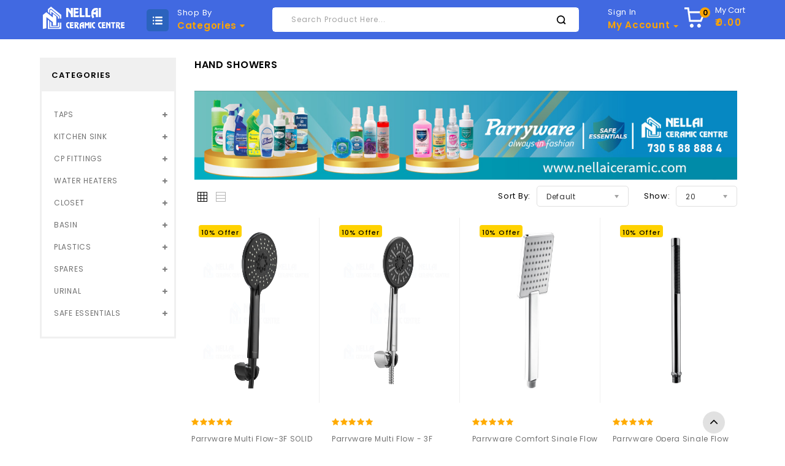

--- FILE ---
content_type: text/html; charset=utf-8
request_url: https://nellaiceramic.com/Home/SubCategory?id=bzCITSuuiCbP8V68LqdS5akvwsgKIORZot9r75utHQharOMy9ovHVlWv9NKCMQmpQmRkoglPRPiBGMkCVe5WkA==
body_size: 31326
content:

<!DOCTYPE html>
<html>
<head>
    <meta charset="utf-8" />
    <meta name="viewport" content="width=device-width, initial-scale=1.0">
    <meta http-equiv="X-UA-Compatible" content="IE=edge">
    <title>SubCategory - Hand Showers - NellaiCeramic</title>
    <meta property="og:site_name" content="NellaiCeramic">
    <meta property="og:type" content="website">
    <meta property="og:title" content="SubCategory - Hand Showers" />
    
    <meta property="og:image" />
    <meta name="description" content="">
    <meta name="keywords" content="">
    <meta name="google-site-verification" content="60IGC5eKjTR4Q0N73g_cqUj8SdfJPp-JysMPdbz5qGk" />
    <link href="https://fonts.googleapis.com/css?family=Poppins:100,100i,200,200i,300,300i,400,400i,500,500i,600,600i,700,700i,800,800i,900,900i" rel="stylesheet">
    <link href="/Content/styles?v=yv6vXxRMdmxY4rJgxABDcajzgaba_FofUeCb9ZXATIk1" rel="stylesheet"/>

    
    

    
    
    <script src="/bundles/jquery?v=2u0aRenDpYxArEyILB59ETSCA2cfQkSMlxb6jbMBqf81"></script>

    <script src="/bundles/bootstrap?v=cvFzgcsiSzGoPCXfFEqJnj9let_5zkhybl5rpm3ROic1"></script>

    <style>
        ul.typeahead__list {
            max-height: 400px;
            overflow-y: auto;
        }

        .white-popup {
            position: relative;
            background: #FFF;
            padding: 20px;
            width: auto;
            max-width: 900px;
            margin: 20px auto;
        }

        .procategory {
            color: #403092;
            font-weight: bold;
        }
        .flex-c-m {
            display: -webkit-box;
            display: -webkit-flex;
            display: -moz-box;
            display: -ms-flexbox;
            display: flex;
            justify-content: center;
            -ms-align-items: center;
            align-items: center;
        }

    </style>
        <style>
            :root {
                --background: royalblue !important;
                --text_color: orange !important;
            }

            .header_bottom {
                background: royalblue !important;
            }
        </style>
</head>
<body>
    <header>
        <div class="header_bottom">
            <div class="container">
                <div class="row">
                    <div class="col-sm-4 header-logo">
                        <div id="logo">
                            <a href="/">
                                
                                <img src="/Images/logo/Logo.png" style="height:38px;width:144px;" title="NellaiCeramic" alt="NellaiCeramic" class="img-responsive" />
                            </a>
                        </div>
                    </div>

                    <div class="box-category-top">
                        <div class="box-subtitle">Shop By</div>
                        <div class="box-heading">Categories <i class="fa fa-caret-down" aria-hidden="true"></i></div>
                    </div>

                    <nav class="nav-container" role="navigation">
                        <div class="nav-inner">
                            <div id="menu" class="main-menu">
                                <div id="res-menu" class="main-menu nav-container1 responsive-menu">
                                    <div class="nav-responsive">
                                        
                                        <div class="expandable"></div>
                                    </div>
                                </div>
                                <div class="header_center">
                                    <div class="col-sm-5 header_search">
                                        <form autocomplete="off">
                                            <div id="searchbox" class="input-group searchtoggle">
                                                <div class="typeahead__container">
                                                    <div class="typeahead__field">
                                                        <div class="typeahead__query">
                                                            <input type="text" name="search" value="" placeholder="Search Product Here..." class="form-control input-lg js-typeahead" autocomplete="off" />
                                                            <span class="input-group-btn">
                                                                <button type="button" class="btn btn-default btn-lg"></button>
                                                            </span>
                                                        </div>
                                                    </div>
                                                </div>
                                            </div>
                                        </form>
                                    </div>
                                </div>
                            </div>
                        </div>
                    </nav>
                    <div class="account">
                        <li class="dropdown myaccount">
                            <a href="#" title="My Account" class="dropdown-toggle" data-toggle="dropdown">
                                    <span class="signin">Sign In</span>
                                    <span class="hidden-xs hidden-sm hidden-md">My Account</span>
                                <span class="caret"></span>
                            </a>
                            <ul class="dropdown-menu dropdown-menu-right myaccount-menu">
                                <div class="drop_account">
                                    <div class="login_acc">
                                    <li><a class="login" href="/Login/Login">Login</a></li>
                                    <li><a class="reg" href="/Login/Register">Register</a></li>
                                        <li><a href="/Home/WishList" id="wishlist-total" title="Wish List">Wish List</a></li>
                                        <li><a href="/Home/Checkout" title="Checkout"><span class="checkout">Checkout</span></a></li>
                            </div>
                        </div>
                        </ul>
                        </li>
                        <div class="col-sm-3 header_cart">
                            <div id="cart" class="btn-group btn-block">
                                
                                <button type="button" id="btnCart" data-toggle="dropdown" data-loading-text="Loading..." class="btn btn-inverse btn-block btn-lg dropdown-toggle">
                                    <div class="cart_detail">
                                            <div class="cart_image"></div><span id="cart-total"><span class="item-count">0</span><span class="mycart">My cart</span> <span class="price"> ₹0.00 </span></span>
                                    </div>
                                </button>
                                <ul class="dropdown-menu pull-right cart-menu">
                                    <li>
                                        <p class="text-center">Your shopping cart is empty!</p>
                                    </li>
                                </ul>
                            </div>
                        </div>
                    </div>
                </div>

                </div>
                </div>

<div class="box-content-category">
    <ul id="nav-one" class="dropmenu box-category">

                <li class="top_level dropdown">
                    <a href="/Home/Category?id=CAT2020122305">TAPS</a><span class="cat"></span>
                    <div class="dropdown-menu megamenu column3">
                        <div class="dropdown-inner">
                            <ul class="list-unstyled childs_1">
                                <li class="dropdown">
                                    <a href="/Home/Category?id=CAT2020122305">TAPS</a>
                                    
                                    <div class="dropdown-menu">
                                        <div class="dropdown-inner">
                                            <ul class="list-unstyled childs_2" id="ulcat0">
                                                        <li> <a href="/Home/SubCategory?id=l58jW1JQdzVLaQsiaeCsEpEEwbOp8r9uPdY3/MVRO0c=">AGATE</a></li>
                                                        <li> <a href="/Home/SubCategory?id=l58jW1JQdzVLaQsiaeCsEprGTqfg3Ag1XluZzKTnHcqdjMO9VLSEVtagvmPkuoE1">AGATE PRO</a></li>
                                                        <li> <a href="/Home/SubCategory?id=l58jW1JQdzVLaQsiaeCsEhtIHH0c9kzYCor53pI2OQc=">ALPHA</a></li>
                                                        <li> <a href="/Home/SubCategory?id=3sr8q5IHk7UcCpUajdCnEzG24SKCvIpd53+1n05pSEc=">CLARET</a></li>
                                                        <li> <a href="/Home/SubCategory?id=3sr8q5IHk7UcCpUajdCnEz39yty0xru2ArBlK1iuXgwOSqOpMOQhSfBXzMvTBX0T">CORAL PRO</a></li>
                                                        <li> <a href="/Home/SubCategory?id=wTN31FSxskaaVkMOC/E4JeI3XDHIo6BmXHi8taMNcSI=">DROPLET</a></li>
                                                        <li> <a href="/Home/SubCategory?id=HsR8UyEF+dxeZQGY/yuINZGERjfyndxv6u+k0LUW+eHU5siEWrsNWP6XJHww4FRF">EASE SERIES</a></li>
                                                        <li> <a href="/Home/SubCategory?id=HsR8UyEF+dxeZQGY/yuINVTnXI/e/9R+W7P+LiNJmR4=">ESPIRION</a></li>
                                                        <li> <a href="/Home/SubCategory?id=poBAPhrhSoFXOj5zMroVyyh6akzxcxhw0ol4sWH2yLg=">JADE</a></li>
                                                        <li> <a href="/Home/SubCategory?id=CEVI+ZP8ASlfPzN8yt51YjXyLhCu2XFPU/a+4qwsWrnR4yKSWjMhLzLWHO2tLI7o">LAPIS NEO</a></li>
                                                        <li> <a href="/Home/SubCategory?id=HBYKrcRxHWJUqze+LXVlIcmYdJvwxeDVY4QWIXWVxCIoukCbumogUTw/A3KhQNMn">SENSOR TAP</a></li>
                                                        <li> <a href="/Home/SubCategory?id=6dENIIysTCUx2P60danP4ufSFE2wYsA1HHTJuh12Lpg=">UNO</a></li>
                                            </ul>
                                        </div>
                                    </div>
                                </li>
                            </ul>
                        </div>
                    </div>
                </li>
                <li class="top_level dropdown">
                    <a href="/Home/Category?id=CAT20201224026">KITCHEN SINK</a><span class="cat"></span>
                    <div class="dropdown-menu megamenu column3">
                        <div class="dropdown-inner">
                            <ul class="list-unstyled childs_1">
                                <li class="dropdown">
                                    <a href="/Home/Category?id=CAT20201224026">KITCHEN SINK</a>
                                    
                                    <div class="dropdown-menu">
                                        <div class="dropdown-inner">
                                            <ul class="list-unstyled childs_2" id="ulcat1">
                                                        <li> <a href="/Home/SubCategory?id=OdKHFXXrgkjlNJrJ2fg2u7UZm+3xaeDE5AHm9PZw1aan7EuR/CfvPr28YyYxZ/RSulYYp6xTudlcld8T7gpB9g==">DIAMOND SINK</a></li>
                                                        <li> <a href="/Home/SubCategory?id=OdKHFXXrgkjlNJrJ2fg2u2NFaj2tqZBAAdksiDlUd4yq8vR4PVbSFYCM3gS9iH4f">NIRALI</a></li>
                                                        <li> <a href="/Home/SubCategory?id=OdKHFXXrgkjlNJrJ2fg2uwa3clBnGCmjOaHawEQollr8nhNlDlletVJdLdriTGPHiJX3581/s+4kHLg6SrrWRw==">PARRYWARE SINK</a></li>
                                            </ul>
                                        </div>
                                    </div>
                                </li>
                            </ul>
                        </div>
                    </div>
                </li>
                <li class="top_level dropdown">
                    <a href="/Home/Category?id=CAT20201224036">CP FITTINGS</a><span class="cat"></span>
                    <div class="dropdown-menu megamenu column3">
                        <div class="dropdown-inner">
                            <ul class="list-unstyled childs_1">
                                <li class="dropdown">
                                    <a href="/Home/Category?id=CAT20201224036">CP FITTINGS</a>
                                    
                                    <div class="dropdown-menu">
                                        <div class="dropdown-inner">
                                            <ul class="list-unstyled childs_2" id="ulcat2">
                                                        <li> <a href="/Home/SubCategory?id=bzCITSuuiCbP8V68LqdS5fSk93ljoEa9/0dhV9tgxwZSF70mpKp9CGjpFTm/rojj/lSesalP9gPI8yKFhFhIOw==">Accessories</a></li>
                                                        <li> <a href="/Home/SubCategory?id=bzCITSuuiCbP8V68LqdS5bXnRmjW9IwN0j8O3e5/+6M6+gsL/QITcp06ovY2x1MSoqTwRHWjLU4Waxf8aHPRMw==">Angle Valves</a></li>
                                                        <li> <a href="/Home/SubCategory?id=bzCITSuuiCbP8V68LqdS5dLdYXP+6A7hxtvqtr/CKt5y8Sq2ut/4AhhPwuWKZGCxJQ3HdNCBaYqrh2La0ZUPC585VjX86rS85Lsh1i9haEA1dH1QSrGNXZtp1Aiw8TC3">Bottle Trap/Connection Hose</a></li>
                                                        <li> <a href="/Home/SubCategory?id=bzCITSuuiCbP8V68LqdS5S21Xv3UwPQ07JzoNCydvwjlgDOMUQqwEhRn1q+UkW1vtjl7vMYxTmu9AYVFNCWnkg==">Flush Valve</a></li>
                                                        <li> <a href="/Home/SubCategory?id=bzCITSuuiCbP8V68LqdS5akvwsgKIORZot9r75utHQharOMy9ovHVlWv9NKCMQmpQmRkoglPRPiBGMkCVe5WkA==">Hand Showers</a></li>
                                                        <li> <a href="/Home/SubCategory?id=bzCITSuuiCbP8V68LqdS5Y31ZbRGWIlBEBZaJxZJgkKQkIkB0Mo4wsoLUGgUktfw1aqhuMz2tcLxgeY+pLXoyA==">Health Faucets</a></li>
                                                        <li> <a href="/Home/SubCategory?id=bzCITSuuiCbP8V68LqdS5WuEd0aVALkVYZq0uKsEeG7bpyLnQcElclVvRbrnXVW08kmsXVW6BII7jSWZ6s43XA==">Overhead Showers</a></li>
                                                        <li> <a href="/Home/SubCategory?id=bzCITSuuiCbP8V68LqdS5Rldvz/Jp+Rjj1Ln5DHnDCLu4k9yQrr8KTck3P/rwMZ+YGUU6jhJRqcmAIdjTLDpaw==">Shower Arms</a></li>
                                                        <li> <a href="/Home/SubCategory?id=bzCITSuuiCbP8V68LqdS5WmxqkSupemYH2xRhpL/rhPDHRujEBGSsGAQNPLmLIl2YKoRcml/xdujz9wZIuQdRA==">Stop Cocks</a></li>
                                                        <li> <a href="/Home/SubCategory?id=bzCITSuuiCbP8V68LqdS5fJQSYmE5q/J4TEFEle5oY1A6lCc+EqReE2BKZyUg6tyYfvsjBg4btcO1UcSjn3oqA==">Waste Coupling</a></li>
                                            </ul>
                                        </div>
                                    </div>
                                </li>
                            </ul>
                        </div>
                    </div>
                </li>
                <li class="top_level dropdown">
                    <a href="/Home/Category?id=CAT20201224038">WATER HEATERS</a><span class="cat"></span>
                    <div class="dropdown-menu megamenu column3">
                        <div class="dropdown-inner">
                            <ul class="list-unstyled childs_1">
                                <li class="dropdown">
                                    <a href="/Home/Category?id=CAT20201224038">WATER HEATERS</a>
                                    
                                    <div class="dropdown-menu">
                                        <div class="dropdown-inner">
                                            <ul class="list-unstyled childs_2" id="ulcat3">
                                                        <li> <a href="/Home/SubCategory?id=j+1mGgGkS9ERPLxgc76x4H+8GbvRu8KxYpSSvxW+L1awNT5V2d9BbCL/y8qs0ON0f5bZ6m3e+zvvRni/BIOZT763Q66/16NJQ9qTj9g4rx4=">Instant Water Heaters</a></li>
                                                        <li> <a href="/Home/SubCategory?id=j+1mGgGkS9ERPLxgc76x4H+8GbvRu8KxYpSSvxW+L1aYVFYPFw+uS6uBrfPZUjQCtnSIeW3q14tjNs9MU04BLRvGP1grpPeqj8Tjs7eT8nI=">Storage Water Heaters</a></li>
                                            </ul>
                                        </div>
                                    </div>
                                </li>
                            </ul>
                        </div>
                    </div>
                </li>
                <li class="top_level dropdown">
                    <a href="/Home/Category?id=CAT20201226054">CLOSET</a><span class="cat"></span>
                    <div class="dropdown-menu megamenu column3">
                        <div class="dropdown-inner">
                            <ul class="list-unstyled childs_1">
                                <li class="dropdown">
                                    <a href="/Home/Category?id=CAT20201226054">CLOSET</a>
                                    
                                    <div class="dropdown-menu">
                                        <div class="dropdown-inner">
                                            <ul class="list-unstyled childs_2" id="ulcat4">
                                                        <li> <a href="/Home/SubCategory?id=6LsZfxQipibl3iygfsSmCNiHiOtXdohCj4QEAkgI3m32C1ydzPaKCe5o/PI8zS4fCtwH7JvAddb1OF9tdkKIMQ==">European Water Closet</a></li>
                                                        <li> <a href="/Home/SubCategory?id=6LsZfxQipibl3iygfsSmCPWgXbSs55/Rd9xS3256LNsMrLlRtBMoNvSUXQq2/SBJhKjs9C/9ji7w1zhMqzOkp3uoJ2qbj/cfvcOXmjwhHvk=">Floor Mounted Coupled Closet</a></li>
                                                        <li> <a href="/Home/SubCategory?id=6LsZfxQipibl3iygfsSmCBEY6/jYW1srqZY2lxHkubb80GYhOjxX4hyhT5BnMP8zRsYt2pEhBEoWLtRNKb+62w==">Indian Water Closet</a></li>
                                                        <li> <a href="/Home/SubCategory?id=6LsZfxQipibl3iygfsSmCDweoIdjLDS/RBa9WpX5dXPmmgQAYhqZY1Y1owZ4m2MRcBvMBRo2vHzj31CAT6eOPQ==">Single Piece Suite</a></li>
                                                        <li> <a href="/Home/SubCategory?id=6LsZfxQipibl3iygfsSmCCJ3/cnrw/TeemUkad7E2bbpPXdBZJsTU9HRw/Gl8vEduPwrlrRTH1OuOcuszSHsjg==">Wall Hung Closet</a></li>
                                                        <li> <a href="/Home/SubCategory?id=6LsZfxQipibl3iygfsSmCCJ3/cnrw/TeemUkad7E2bZUWycQNsCtSu7SwsE1BCQyB4w1ZB+eC5hZ1+n1XqHXRwtpmcVZnAtgSF2b/gE5cZvyyVBY8SuqBtjPk9IbD6Ze">Wall Hung with Dual Flush Cistern</a></li>
                                            </ul>
                                        </div>
                                    </div>
                                </li>
                            </ul>
                        </div>
                    </div>
                </li>
                <li class="top_level dropdown">
                    <a href="/Home/Category?id=CAT20201226056">BASIN</a><span class="cat"></span>
                    <div class="dropdown-menu megamenu column3">
                        <div class="dropdown-inner">
                            <ul class="list-unstyled childs_1">
                                <li class="dropdown">
                                    <a href="/Home/Category?id=CAT20201226056">BASIN</a>
                                    
                                    <div class="dropdown-menu">
                                        <div class="dropdown-inner">
                                            <ul class="list-unstyled childs_2" id="ulcat5">
                                                        <li> <a href="/Home/SubCategory?id=5TIBPWNjfxqC0c8LGAnx4gEe/LpkmHX21/ttg0Qny62tCdFyM7OhrrGrBf6OoN5IXZczuA9PH1/a0fDKNlJ56g==">Below Counter Basins</a></li>
                                                        <li> <a href="/Home/SubCategory?id=5TIBPWNjfxqC0c8LGAnx4kcOYAGVe4wQD34VFV7/vauQNtqrNI8YxZDaARoxkJgx">Bowl Basins</a></li>
                                                        <li> <a href="/Home/SubCategory?id=5TIBPWNjfxqC0c8LGAnx4g/VM0wreCyoAEB4EVP50W3GBxEAhUrwT5GArIKHrXbi">Corner Basin</a></li>
                                                        <li> <a href="/Home/SubCategory?id=5TIBPWNjfxqC0c8LGAnx4mzyYdsfK9w2Hmv4OrHu1nxA6oEZPP2v2p40OS3pzI2VJm4aCuFBhxscjuncUiiZjQ==">Counter Top Basin</a></li>
                                                        <li> <a href="/Home/SubCategory?id=5TIBPWNjfxqC0c8LGAnx4r0KjAlsFzdFSMKLY6mIxLAqL5zwNMnlLPWYinMFBx6l">Pedestal</a></li>
                                                        <li> <a href="/Home/SubCategory?id=5TIBPWNjfxqC0c8LGAnx4mikYaCa2zz6dA2O05zoRpe5oM8P+d7wQAIu7SRCXJMc">Wall Hung Basin</a></li>
                                                        <li> <a href="/Home/SubCategory?id=5TIBPWNjfxqC0c8LGAnx4pbJlXfeJ0ICpGb/4YOQiTbWFc84KB/aLdSj5YEuP3NiIWZprcHPjPlMVXraE8bGmKjiZtghbb49+qY2nnS+Gr8=">Wash Basins with Pedestal</a></li>
                                            </ul>
                                        </div>
                                    </div>
                                </li>
                            </ul>
                        </div>
                    </div>
                </li>
                <li class="top_level dropdown">
                    <a href="/Home/Category?id=CAT20201229080">PLASTICS</a><span class="cat"></span>
                    <div class="dropdown-menu megamenu column3">
                        <div class="dropdown-inner">
                            <ul class="list-unstyled childs_1">
                                <li class="dropdown">
                                    <a href="/Home/Category?id=CAT20201229080">PLASTICS</a>
                                    
                                    <div class="dropdown-menu">
                                        <div class="dropdown-inner">
                                            <ul class="list-unstyled childs_2" id="ulcat6">
                                                        <li> <a href="/Home/SubCategory?id=4b3NOQ31xCFEXzN5p6y+Hyo8ts9gdBrjgwA/gACNYLbbmaRBsjfH+4RzDhhFOSFRslZXY096L/mbdvBAlyG9jA==">Concealed Cistern</a></li>
                                                        <li> <a href="/Home/SubCategory?id=4b3NOQ31xCFEXzN5p6y+H+DH4xZPeeWZPe5ZBBXeuxjFhPW3Ele6/VjDiWpLFeZ4VH2Y+lHv8uQznp9B4xc4Qg==">Polymer Cistern</a></li>
                                                        <li> <a href="/Home/SubCategory?id=4b3NOQ31xCFEXzN5p6y+HwOI9LJpCv5PGjmh3jvQd5ilqn1ksWRp8uovUxyRJzgm">Push Plates</a></li>
                                                        <li> <a href="/Home/SubCategory?id=4b3NOQ31xCFEXzN5p6y+H9H4REbnRQcaShhUk+wRexcH2n235d4mNTI9uP/zDlvY">Seat Cover</a></li>
                                            </ul>
                                        </div>
                                    </div>
                                </li>
                            </ul>
                        </div>
                    </div>
                </li>
                <li class="top_level dropdown">
                    <a href="/Home/Category?id=CAT20210308099">SPARES</a><span class="cat"></span>
                    <div class="dropdown-menu megamenu column3">
                        <div class="dropdown-inner">
                            <ul class="list-unstyled childs_1">
                                <li class="dropdown">
                                    <a href="/Home/Category?id=CAT20210308099">SPARES</a>
                                    
                                    <div class="dropdown-menu">
                                        <div class="dropdown-inner">
                                            <ul class="list-unstyled childs_2" id="ulcat7">
                                                        <li> <a href="/Home/SubCategory?id=WBLAvCgq7+g4jO//+Mc3tDs5Z5D7yFztIgXriK3sz6DAnUQwRWBgZFtHNOny+VNyneKXkQFHAfc7o5XFkz74pQ==">Cascade Spare Parts</a></li>
                                                        <li> <a href="/Home/SubCategory?id=WBLAvCgq7+g4jO//+Mc3tLyQDxK8BKAw4VJcE4AFHz9Mtze8CTVHvkEQAFTjho4jthGZCW/u4n/F9RPfmnr4Jg==">Faucet Spare Parts</a></li>
                                                        <li> <a href="/Home/SubCategory?id=WBLAvCgq7+g4jO//+Mc3tApmhEJtT1MBYA6gXXBixw5xdDwXdA1NZcaBpd/9WzIxbpLNZLEY7O1E4ri8aQf6IBX16kzHyBjXtfdRb9D/NWE=">Single Piece Spare Parts</a></li>
                                                        <li> <a href="/Home/SubCategory?id=WBLAvCgq7+g4jO//+Mc3tIogGtIVNqEwTjHMGENOcy9AS0x84+Bg8xH/NVYavy7blMVNerxsUMtl+kULlvPSoQ==">Slimline Spare Parts</a></li>
                                            </ul>
                                        </div>
                                    </div>
                                </li>
                            </ul>
                        </div>
                    </div>
                </li>
                <li class="top_level dropdown">
                    <a href="/Home/Category?id=CAT202104120104">URINAL</a><span class="cat"></span>
                    <div class="dropdown-menu megamenu column3">
                        <div class="dropdown-inner">
                            <ul class="list-unstyled childs_1">
                                <li class="dropdown">
                                    <a href="/Home/Category?id=CAT202104120104">URINAL</a>
                                    
                                    <div class="dropdown-menu">
                                        <div class="dropdown-inner">
                                            <ul class="list-unstyled childs_2" id="ulcat8">
                                                        <li> <a href="/Home/SubCategory?id=dQULijLQ5sMrXOobzPsI7RoXFUahvhwkNDXg2GRC3ElEegvWIsRFHVLw+y7hmseX4xZqxdJKt86zY8ksEY5s/DjRrB4rjHFyk8BOH/8mMiU=">Electronic Flushing System</a></li>
                                                        <li> <a href="/Home/SubCategory?id=dQULijLQ5sMrXOobzPsI7RoXFUahvhwkNDXg2GRC3EmvMVY34XUEDw4adSgqzeguuCnlKQ0sTtfPnHZkjnlyhQ==">Electronic Urinal</a></li>
                                                        <li> <a href="/Home/SubCategory?id=dQULijLQ5sMrXOobzPsI7W5GWrsdSbOrqOIYLz/N3KzGaWd4qEbwb5hdyk3Nqz+oBGJXqfnJG7b031Ng/DFd0A==">Standard Urinal</a></li>
                                                        <li> <a href="/Home/SubCategory?id=dQULijLQ5sMrXOobzPsI7fnVU24P0u6QtfkV4VIw2qD7Kk7KnBx9zC2wiyao1+FVtZljQAD35yQtXfkCu513Fg==">Waterless Urinal</a></li>
                                            </ul>
                                        </div>
                                    </div>
                                </li>
                            </ul>
                        </div>
                    </div>
                </li>
                <li class="top_level dropdown">
                    <a href="/Home/Category?id=CAT202206170136">SAFE ESSENTIALS</a><span class="cat"></span>
                    <div class="dropdown-menu megamenu column3">
                        <div class="dropdown-inner">
                            <ul class="list-unstyled childs_1">
                                <li class="dropdown">
                                    <a href="/Home/Category?id=CAT202206170136">SAFE ESSENTIALS</a>
                                    
                                    <div class="dropdown-menu">
                                        <div class="dropdown-inner">
                                            <ul class="list-unstyled childs_2" id="ulcat9">
                                                        <li> <a href="/Home/SubCategory?id=dFwvclmmX7uVmElI8z7ZFz/+U1dJXxTI4FwXd8TVYdsRWxl6ygCrL2vg+KwzXO7GKN+p7iP7rRGhevxEEmwGdBb+L3MUwxYNQAY2z4lliAM=">Clean Essentials</a></li>
                                            </ul>
                                        </div>
                                    </div>
                                </li>
                            </ul>
                        </div>
                    </div>
                </li>
    </ul>
</div>

            <div id="temprescat" style="display:none;">
                <ul class="main-navigation">
                            <li class="expandable">
                                <a href="/Home/Category?id=CAT2020122305">TAPS</a>
                                <ul>
                                            <li><a href="/Home/SubCategory?id=l58jW1JQdzVLaQsiaeCsEpEEwbOp8r9uPdY3/MVRO0c=">AGATE</a></li>
                                            <li><a href="/Home/SubCategory?id=l58jW1JQdzVLaQsiaeCsEprGTqfg3Ag1XluZzKTnHcqdjMO9VLSEVtagvmPkuoE1">AGATE PRO</a></li>
                                            <li><a href="/Home/SubCategory?id=l58jW1JQdzVLaQsiaeCsEhtIHH0c9kzYCor53pI2OQc=">ALPHA</a></li>
                                            <li><a href="/Home/SubCategory?id=3sr8q5IHk7UcCpUajdCnEzG24SKCvIpd53+1n05pSEc=">CLARET</a></li>
                                            <li><a href="/Home/SubCategory?id=3sr8q5IHk7UcCpUajdCnEz39yty0xru2ArBlK1iuXgwOSqOpMOQhSfBXzMvTBX0T">CORAL PRO</a></li>
                                            <li><a href="/Home/SubCategory?id=wTN31FSxskaaVkMOC/E4JeI3XDHIo6BmXHi8taMNcSI=">DROPLET</a></li>
                                            <li><a href="/Home/SubCategory?id=HsR8UyEF+dxeZQGY/yuINZGERjfyndxv6u+k0LUW+eHU5siEWrsNWP6XJHww4FRF">EASE SERIES</a></li>
                                            <li><a href="/Home/SubCategory?id=HsR8UyEF+dxeZQGY/yuINVTnXI/e/9R+W7P+LiNJmR4=">ESPIRION</a></li>
                                            <li><a href="/Home/SubCategory?id=poBAPhrhSoFXOj5zMroVyyh6akzxcxhw0ol4sWH2yLg=">JADE</a></li>
                                            <li><a href="/Home/SubCategory?id=CEVI+ZP8ASlfPzN8yt51YjXyLhCu2XFPU/a+4qwsWrnR4yKSWjMhLzLWHO2tLI7o">LAPIS NEO</a></li>
                                            <li><a href="/Home/SubCategory?id=HBYKrcRxHWJUqze+LXVlIcmYdJvwxeDVY4QWIXWVxCIoukCbumogUTw/A3KhQNMn">SENSOR TAP</a></li>
                                            <li><a href="/Home/SubCategory?id=6dENIIysTCUx2P60danP4ufSFE2wYsA1HHTJuh12Lpg=">UNO</a></li>
                                </ul>
                            </li>
                            <li class="expandable">
                                <a href="/Home/Category?id=CAT20201224026">KITCHEN SINK</a>
                                <ul>
                                            <li><a href="/Home/SubCategory?id=OdKHFXXrgkjlNJrJ2fg2u7UZm+3xaeDE5AHm9PZw1aan7EuR/CfvPr28YyYxZ/RSulYYp6xTudlcld8T7gpB9g==">DIAMOND SINK</a></li>
                                            <li><a href="/Home/SubCategory?id=OdKHFXXrgkjlNJrJ2fg2u2NFaj2tqZBAAdksiDlUd4yq8vR4PVbSFYCM3gS9iH4f">NIRALI</a></li>
                                            <li><a href="/Home/SubCategory?id=OdKHFXXrgkjlNJrJ2fg2uwa3clBnGCmjOaHawEQollr8nhNlDlletVJdLdriTGPHiJX3581/s+4kHLg6SrrWRw==">PARRYWARE SINK</a></li>
                                </ul>
                            </li>
                            <li class="expandable">
                                <a href="/Home/Category?id=CAT20201224036">CP FITTINGS</a>
                                <ul>
                                            <li><a href="/Home/SubCategory?id=bzCITSuuiCbP8V68LqdS5fSk93ljoEa9/0dhV9tgxwZSF70mpKp9CGjpFTm/rojj/lSesalP9gPI8yKFhFhIOw==">Accessories</a></li>
                                            <li><a href="/Home/SubCategory?id=bzCITSuuiCbP8V68LqdS5bXnRmjW9IwN0j8O3e5/+6M6+gsL/QITcp06ovY2x1MSoqTwRHWjLU4Waxf8aHPRMw==">Angle Valves</a></li>
                                            <li><a href="/Home/SubCategory?id=bzCITSuuiCbP8V68LqdS5dLdYXP+6A7hxtvqtr/CKt5y8Sq2ut/4AhhPwuWKZGCxJQ3HdNCBaYqrh2La0ZUPC585VjX86rS85Lsh1i9haEA1dH1QSrGNXZtp1Aiw8TC3">Bottle Trap/Connection Hose</a></li>
                                            <li><a href="/Home/SubCategory?id=bzCITSuuiCbP8V68LqdS5S21Xv3UwPQ07JzoNCydvwjlgDOMUQqwEhRn1q+UkW1vtjl7vMYxTmu9AYVFNCWnkg==">Flush Valve</a></li>
                                            <li><a href="/Home/SubCategory?id=bzCITSuuiCbP8V68LqdS5akvwsgKIORZot9r75utHQharOMy9ovHVlWv9NKCMQmpQmRkoglPRPiBGMkCVe5WkA==">Hand Showers</a></li>
                                            <li><a href="/Home/SubCategory?id=bzCITSuuiCbP8V68LqdS5Y31ZbRGWIlBEBZaJxZJgkKQkIkB0Mo4wsoLUGgUktfw1aqhuMz2tcLxgeY+pLXoyA==">Health Faucets</a></li>
                                            <li><a href="/Home/SubCategory?id=bzCITSuuiCbP8V68LqdS5WuEd0aVALkVYZq0uKsEeG7bpyLnQcElclVvRbrnXVW08kmsXVW6BII7jSWZ6s43XA==">Overhead Showers</a></li>
                                            <li><a href="/Home/SubCategory?id=bzCITSuuiCbP8V68LqdS5Rldvz/Jp+Rjj1Ln5DHnDCLu4k9yQrr8KTck3P/rwMZ+YGUU6jhJRqcmAIdjTLDpaw==">Shower Arms</a></li>
                                            <li><a href="/Home/SubCategory?id=bzCITSuuiCbP8V68LqdS5WmxqkSupemYH2xRhpL/rhPDHRujEBGSsGAQNPLmLIl2YKoRcml/xdujz9wZIuQdRA==">Stop Cocks</a></li>
                                            <li><a href="/Home/SubCategory?id=bzCITSuuiCbP8V68LqdS5fJQSYmE5q/J4TEFEle5oY1A6lCc+EqReE2BKZyUg6tyYfvsjBg4btcO1UcSjn3oqA==">Waste Coupling</a></li>
                                </ul>
                            </li>
                            <li class="expandable">
                                <a href="/Home/Category?id=CAT20201224038">WATER HEATERS</a>
                                <ul>
                                            <li><a href="/Home/SubCategory?id=j+1mGgGkS9ERPLxgc76x4H+8GbvRu8KxYpSSvxW+L1awNT5V2d9BbCL/y8qs0ON0f5bZ6m3e+zvvRni/BIOZT763Q66/16NJQ9qTj9g4rx4=">Instant Water Heaters</a></li>
                                            <li><a href="/Home/SubCategory?id=j+1mGgGkS9ERPLxgc76x4H+8GbvRu8KxYpSSvxW+L1aYVFYPFw+uS6uBrfPZUjQCtnSIeW3q14tjNs9MU04BLRvGP1grpPeqj8Tjs7eT8nI=">Storage Water Heaters</a></li>
                                </ul>
                            </li>
                            <li class="expandable">
                                <a href="/Home/Category?id=CAT20201226054">CLOSET</a>
                                <ul>
                                            <li><a href="/Home/SubCategory?id=6LsZfxQipibl3iygfsSmCNiHiOtXdohCj4QEAkgI3m32C1ydzPaKCe5o/PI8zS4fCtwH7JvAddb1OF9tdkKIMQ==">European Water Closet</a></li>
                                            <li><a href="/Home/SubCategory?id=6LsZfxQipibl3iygfsSmCPWgXbSs55/Rd9xS3256LNsMrLlRtBMoNvSUXQq2/SBJhKjs9C/9ji7w1zhMqzOkp3uoJ2qbj/cfvcOXmjwhHvk=">Floor Mounted Coupled Closet</a></li>
                                            <li><a href="/Home/SubCategory?id=6LsZfxQipibl3iygfsSmCBEY6/jYW1srqZY2lxHkubb80GYhOjxX4hyhT5BnMP8zRsYt2pEhBEoWLtRNKb+62w==">Indian Water Closet</a></li>
                                            <li><a href="/Home/SubCategory?id=6LsZfxQipibl3iygfsSmCDweoIdjLDS/RBa9WpX5dXPmmgQAYhqZY1Y1owZ4m2MRcBvMBRo2vHzj31CAT6eOPQ==">Single Piece Suite</a></li>
                                            <li><a href="/Home/SubCategory?id=6LsZfxQipibl3iygfsSmCCJ3/cnrw/TeemUkad7E2bbpPXdBZJsTU9HRw/Gl8vEduPwrlrRTH1OuOcuszSHsjg==">Wall Hung Closet</a></li>
                                            <li><a href="/Home/SubCategory?id=6LsZfxQipibl3iygfsSmCCJ3/cnrw/TeemUkad7E2bZUWycQNsCtSu7SwsE1BCQyB4w1ZB+eC5hZ1+n1XqHXRwtpmcVZnAtgSF2b/gE5cZvyyVBY8SuqBtjPk9IbD6Ze">Wall Hung with Dual Flush Cistern</a></li>
                                </ul>
                            </li>
                            <li class="expandable">
                                <a href="/Home/Category?id=CAT20201226056">BASIN</a>
                                <ul>
                                            <li><a href="/Home/SubCategory?id=5TIBPWNjfxqC0c8LGAnx4gEe/LpkmHX21/ttg0Qny62tCdFyM7OhrrGrBf6OoN5IXZczuA9PH1/a0fDKNlJ56g==">Below Counter Basins</a></li>
                                            <li><a href="/Home/SubCategory?id=5TIBPWNjfxqC0c8LGAnx4kcOYAGVe4wQD34VFV7/vauQNtqrNI8YxZDaARoxkJgx">Bowl Basins</a></li>
                                            <li><a href="/Home/SubCategory?id=5TIBPWNjfxqC0c8LGAnx4g/VM0wreCyoAEB4EVP50W3GBxEAhUrwT5GArIKHrXbi">Corner Basin</a></li>
                                            <li><a href="/Home/SubCategory?id=5TIBPWNjfxqC0c8LGAnx4mzyYdsfK9w2Hmv4OrHu1nxA6oEZPP2v2p40OS3pzI2VJm4aCuFBhxscjuncUiiZjQ==">Counter Top Basin</a></li>
                                            <li><a href="/Home/SubCategory?id=5TIBPWNjfxqC0c8LGAnx4r0KjAlsFzdFSMKLY6mIxLAqL5zwNMnlLPWYinMFBx6l">Pedestal</a></li>
                                            <li><a href="/Home/SubCategory?id=5TIBPWNjfxqC0c8LGAnx4mikYaCa2zz6dA2O05zoRpe5oM8P+d7wQAIu7SRCXJMc">Wall Hung Basin</a></li>
                                            <li><a href="/Home/SubCategory?id=5TIBPWNjfxqC0c8LGAnx4pbJlXfeJ0ICpGb/4YOQiTbWFc84KB/aLdSj5YEuP3NiIWZprcHPjPlMVXraE8bGmKjiZtghbb49+qY2nnS+Gr8=">Wash Basins with Pedestal</a></li>
                                </ul>
                            </li>
                            <li class="expandable">
                                <a href="/Home/Category?id=CAT20201229080">PLASTICS</a>
                                <ul>
                                            <li><a href="/Home/SubCategory?id=4b3NOQ31xCFEXzN5p6y+Hyo8ts9gdBrjgwA/gACNYLbbmaRBsjfH+4RzDhhFOSFRslZXY096L/mbdvBAlyG9jA==">Concealed Cistern</a></li>
                                            <li><a href="/Home/SubCategory?id=4b3NOQ31xCFEXzN5p6y+H+DH4xZPeeWZPe5ZBBXeuxjFhPW3Ele6/VjDiWpLFeZ4VH2Y+lHv8uQznp9B4xc4Qg==">Polymer Cistern</a></li>
                                            <li><a href="/Home/SubCategory?id=4b3NOQ31xCFEXzN5p6y+HwOI9LJpCv5PGjmh3jvQd5ilqn1ksWRp8uovUxyRJzgm">Push Plates</a></li>
                                            <li><a href="/Home/SubCategory?id=4b3NOQ31xCFEXzN5p6y+H9H4REbnRQcaShhUk+wRexcH2n235d4mNTI9uP/zDlvY">Seat Cover</a></li>
                                </ul>
                            </li>
                            <li class="expandable">
                                <a href="/Home/Category?id=CAT20210308099">SPARES</a>
                                <ul>
                                            <li><a href="/Home/SubCategory?id=WBLAvCgq7+g4jO//+Mc3tDs5Z5D7yFztIgXriK3sz6DAnUQwRWBgZFtHNOny+VNyneKXkQFHAfc7o5XFkz74pQ==">Cascade Spare Parts</a></li>
                                            <li><a href="/Home/SubCategory?id=WBLAvCgq7+g4jO//+Mc3tLyQDxK8BKAw4VJcE4AFHz9Mtze8CTVHvkEQAFTjho4jthGZCW/u4n/F9RPfmnr4Jg==">Faucet Spare Parts</a></li>
                                            <li><a href="/Home/SubCategory?id=WBLAvCgq7+g4jO//+Mc3tApmhEJtT1MBYA6gXXBixw5xdDwXdA1NZcaBpd/9WzIxbpLNZLEY7O1E4ri8aQf6IBX16kzHyBjXtfdRb9D/NWE=">Single Piece Spare Parts</a></li>
                                            <li><a href="/Home/SubCategory?id=WBLAvCgq7+g4jO//+Mc3tIogGtIVNqEwTjHMGENOcy9AS0x84+Bg8xH/NVYavy7blMVNerxsUMtl+kULlvPSoQ==">Slimline Spare Parts</a></li>
                                </ul>
                            </li>
                            <li class="expandable">
                                <a href="/Home/Category?id=CAT202104120104">URINAL</a>
                                <ul>
                                            <li><a href="/Home/SubCategory?id=dQULijLQ5sMrXOobzPsI7RoXFUahvhwkNDXg2GRC3ElEegvWIsRFHVLw+y7hmseX4xZqxdJKt86zY8ksEY5s/DjRrB4rjHFyk8BOH/8mMiU=">Electronic Flushing System</a></li>
                                            <li><a href="/Home/SubCategory?id=dQULijLQ5sMrXOobzPsI7RoXFUahvhwkNDXg2GRC3EmvMVY34XUEDw4adSgqzeguuCnlKQ0sTtfPnHZkjnlyhQ==">Electronic Urinal</a></li>
                                            <li><a href="/Home/SubCategory?id=dQULijLQ5sMrXOobzPsI7W5GWrsdSbOrqOIYLz/N3KzGaWd4qEbwb5hdyk3Nqz+oBGJXqfnJG7b031Ng/DFd0A==">Standard Urinal</a></li>
                                            <li><a href="/Home/SubCategory?id=dQULijLQ5sMrXOobzPsI7fnVU24P0u6QtfkV4VIw2qD7Kk7KnBx9zC2wiyao1+FVtZljQAD35yQtXfkCu513Fg==">Waterless Urinal</a></li>
                                </ul>
                            </li>
                            <li class="expandable">
                                <a href="/Home/Category?id=CAT202206170136">SAFE ESSENTIALS</a>
                                <ul>
                                            <li><a href="/Home/SubCategory?id=dFwvclmmX7uVmElI8z7ZFz/+U1dJXxTI4FwXd8TVYdsRWxl6ygCrL2vg+KwzXO7GKN+p7iP7rRGhevxEEmwGdBb+L3MUwxYNQAY2z4lliAM=">Clean Essentials</a></li>
                                </ul>
                            </li>
                </ul>
            </div>

<script>
    $(document).ready(function () {
        //$(".childs_2").each(function () {
        //    var lis = $("#" + this.id + " li");//ul > li// this.children;//
        //    for (var i = 0; i < lis.length; i += 6) {
        //        lis.slice(i, i + 6).wrapAll("<ul class='list-unstyled childs_2'></li>");
        //    }
        //    $("ul > ul").unwrap();
        //});
        $("#res-menu").append($("#temprescat").html())
        $("#temprescat").html("");
    });
</script>
            </header>
            <div class="clsbody">
                

<div id="product-special" class="container layout-2 left-col">
    <div class="row">
        <aside id="column-left" class="col-sm-3 hidden-xs">

    <div class="box">
        <div class="box-heading">Categories</div>
        <div class="box-content">
            <ul class="box-category treeview-list treeview">
                        <li class="expandable" style="white-space:nowrap;">
                            <a href="/Home/Category?id=CAT2020122305">TAPS</a>
                            <ul style="display: none;">
                                        <li> <a href="/Home/SubCategory?id=l58jW1JQdzVLaQsiaeCsEpEEwbOp8r9uPdY3/MVRO0c=">AGATE</a></li>
                                        <li> <a href="/Home/SubCategory?id=l58jW1JQdzVLaQsiaeCsEprGTqfg3Ag1XluZzKTnHcqdjMO9VLSEVtagvmPkuoE1">AGATE PRO</a></li>
                                        <li> <a href="/Home/SubCategory?id=l58jW1JQdzVLaQsiaeCsEhtIHH0c9kzYCor53pI2OQc=">ALPHA</a></li>
                                        <li> <a href="/Home/SubCategory?id=3sr8q5IHk7UcCpUajdCnEzG24SKCvIpd53+1n05pSEc=">CLARET</a></li>
                                        <li> <a href="/Home/SubCategory?id=3sr8q5IHk7UcCpUajdCnEz39yty0xru2ArBlK1iuXgwOSqOpMOQhSfBXzMvTBX0T">CORAL PRO</a></li>
                                        <li> <a href="/Home/SubCategory?id=wTN31FSxskaaVkMOC/E4JeI3XDHIo6BmXHi8taMNcSI=">DROPLET</a></li>
                                        <li> <a href="/Home/SubCategory?id=HsR8UyEF+dxeZQGY/yuINZGERjfyndxv6u+k0LUW+eHU5siEWrsNWP6XJHww4FRF">EASE SERIES</a></li>
                                        <li> <a href="/Home/SubCategory?id=HsR8UyEF+dxeZQGY/yuINVTnXI/e/9R+W7P+LiNJmR4=">ESPIRION</a></li>
                                        <li> <a href="/Home/SubCategory?id=poBAPhrhSoFXOj5zMroVyyh6akzxcxhw0ol4sWH2yLg=">JADE</a></li>
                                        <li> <a href="/Home/SubCategory?id=CEVI+ZP8ASlfPzN8yt51YjXyLhCu2XFPU/a+4qwsWrnR4yKSWjMhLzLWHO2tLI7o">LAPIS NEO</a></li>
                                        <li> <a href="/Home/SubCategory?id=HBYKrcRxHWJUqze+LXVlIcmYdJvwxeDVY4QWIXWVxCIoukCbumogUTw/A3KhQNMn">SENSOR TAP</a></li>
                                        <li> <a href="/Home/SubCategory?id=6dENIIysTCUx2P60danP4ufSFE2wYsA1HHTJuh12Lpg=">UNO</a></li>
                            </ul>
                        </li>
                        <li class="expandable" style="white-space:nowrap;">
                            <a href="/Home/Category?id=CAT20201224026">KITCHEN SINK</a>
                            <ul style="display: none;">
                                        <li> <a href="/Home/SubCategory?id=OdKHFXXrgkjlNJrJ2fg2u7UZm+3xaeDE5AHm9PZw1aan7EuR/CfvPr28YyYxZ/RSulYYp6xTudlcld8T7gpB9g==">DIAMOND SINK</a></li>
                                        <li> <a href="/Home/SubCategory?id=OdKHFXXrgkjlNJrJ2fg2u2NFaj2tqZBAAdksiDlUd4yq8vR4PVbSFYCM3gS9iH4f">NIRALI</a></li>
                                        <li> <a href="/Home/SubCategory?id=OdKHFXXrgkjlNJrJ2fg2uwa3clBnGCmjOaHawEQollr8nhNlDlletVJdLdriTGPHiJX3581/s+4kHLg6SrrWRw==">PARRYWARE SINK</a></li>
                            </ul>
                        </li>
                        <li class="expandable" style="white-space:nowrap;">
                            <a href="/Home/Category?id=CAT20201224036">CP FITTINGS</a>
                            <ul style="display: none;">
                                        <li> <a href="/Home/SubCategory?id=bzCITSuuiCbP8V68LqdS5fSk93ljoEa9/0dhV9tgxwZSF70mpKp9CGjpFTm/rojj/lSesalP9gPI8yKFhFhIOw==">Accessories</a></li>
                                        <li> <a href="/Home/SubCategory?id=bzCITSuuiCbP8V68LqdS5bXnRmjW9IwN0j8O3e5/+6M6+gsL/QITcp06ovY2x1MSoqTwRHWjLU4Waxf8aHPRMw==">Angle Valves</a></li>
                                        <li> <a href="/Home/SubCategory?id=bzCITSuuiCbP8V68LqdS5dLdYXP+6A7hxtvqtr/CKt5y8Sq2ut/4AhhPwuWKZGCxJQ3HdNCBaYqrh2La0ZUPC585VjX86rS85Lsh1i9haEA1dH1QSrGNXZtp1Aiw8TC3">Bottle Trap/Connection Hose</a></li>
                                        <li> <a href="/Home/SubCategory?id=bzCITSuuiCbP8V68LqdS5S21Xv3UwPQ07JzoNCydvwjlgDOMUQqwEhRn1q+UkW1vtjl7vMYxTmu9AYVFNCWnkg==">Flush Valve</a></li>
                                        <li> <a href="/Home/SubCategory?id=bzCITSuuiCbP8V68LqdS5akvwsgKIORZot9r75utHQharOMy9ovHVlWv9NKCMQmpQmRkoglPRPiBGMkCVe5WkA==">Hand Showers</a></li>
                                        <li> <a href="/Home/SubCategory?id=bzCITSuuiCbP8V68LqdS5Y31ZbRGWIlBEBZaJxZJgkKQkIkB0Mo4wsoLUGgUktfw1aqhuMz2tcLxgeY+pLXoyA==">Health Faucets</a></li>
                                        <li> <a href="/Home/SubCategory?id=bzCITSuuiCbP8V68LqdS5WuEd0aVALkVYZq0uKsEeG7bpyLnQcElclVvRbrnXVW08kmsXVW6BII7jSWZ6s43XA==">Overhead Showers</a></li>
                                        <li> <a href="/Home/SubCategory?id=bzCITSuuiCbP8V68LqdS5Rldvz/Jp+Rjj1Ln5DHnDCLu4k9yQrr8KTck3P/rwMZ+YGUU6jhJRqcmAIdjTLDpaw==">Shower Arms</a></li>
                                        <li> <a href="/Home/SubCategory?id=bzCITSuuiCbP8V68LqdS5WmxqkSupemYH2xRhpL/rhPDHRujEBGSsGAQNPLmLIl2YKoRcml/xdujz9wZIuQdRA==">Stop Cocks</a></li>
                                        <li> <a href="/Home/SubCategory?id=bzCITSuuiCbP8V68LqdS5fJQSYmE5q/J4TEFEle5oY1A6lCc+EqReE2BKZyUg6tyYfvsjBg4btcO1UcSjn3oqA==">Waste Coupling</a></li>
                            </ul>
                        </li>
                        <li class="expandable" style="white-space:nowrap;">
                            <a href="/Home/Category?id=CAT20201224038">WATER HEATERS</a>
                            <ul style="display: none;">
                                        <li> <a href="/Home/SubCategory?id=j+1mGgGkS9ERPLxgc76x4H+8GbvRu8KxYpSSvxW+L1awNT5V2d9BbCL/y8qs0ON0f5bZ6m3e+zvvRni/BIOZT763Q66/16NJQ9qTj9g4rx4=">Instant Water Heaters</a></li>
                                        <li> <a href="/Home/SubCategory?id=j+1mGgGkS9ERPLxgc76x4H+8GbvRu8KxYpSSvxW+L1aYVFYPFw+uS6uBrfPZUjQCtnSIeW3q14tjNs9MU04BLRvGP1grpPeqj8Tjs7eT8nI=">Storage Water Heaters</a></li>
                            </ul>
                        </li>
                        <li class="expandable" style="white-space:nowrap;">
                            <a href="/Home/Category?id=CAT20201226054">CLOSET</a>
                            <ul style="display: none;">
                                        <li> <a href="/Home/SubCategory?id=6LsZfxQipibl3iygfsSmCNiHiOtXdohCj4QEAkgI3m32C1ydzPaKCe5o/PI8zS4fCtwH7JvAddb1OF9tdkKIMQ==">European Water Closet</a></li>
                                        <li> <a href="/Home/SubCategory?id=6LsZfxQipibl3iygfsSmCPWgXbSs55/Rd9xS3256LNsMrLlRtBMoNvSUXQq2/SBJhKjs9C/9ji7w1zhMqzOkp3uoJ2qbj/cfvcOXmjwhHvk=">Floor Mounted Coupled Closet</a></li>
                                        <li> <a href="/Home/SubCategory?id=6LsZfxQipibl3iygfsSmCBEY6/jYW1srqZY2lxHkubb80GYhOjxX4hyhT5BnMP8zRsYt2pEhBEoWLtRNKb+62w==">Indian Water Closet</a></li>
                                        <li> <a href="/Home/SubCategory?id=6LsZfxQipibl3iygfsSmCDweoIdjLDS/RBa9WpX5dXPmmgQAYhqZY1Y1owZ4m2MRcBvMBRo2vHzj31CAT6eOPQ==">Single Piece Suite</a></li>
                                        <li> <a href="/Home/SubCategory?id=6LsZfxQipibl3iygfsSmCCJ3/cnrw/TeemUkad7E2bbpPXdBZJsTU9HRw/Gl8vEduPwrlrRTH1OuOcuszSHsjg==">Wall Hung Closet</a></li>
                                        <li> <a href="/Home/SubCategory?id=6LsZfxQipibl3iygfsSmCCJ3/cnrw/TeemUkad7E2bZUWycQNsCtSu7SwsE1BCQyB4w1ZB+eC5hZ1+n1XqHXRwtpmcVZnAtgSF2b/gE5cZvyyVBY8SuqBtjPk9IbD6Ze">Wall Hung with Dual Flush Cistern</a></li>
                            </ul>
                        </li>
                        <li class="expandable" style="white-space:nowrap;">
                            <a href="/Home/Category?id=CAT20201226056">BASIN</a>
                            <ul style="display: none;">
                                        <li> <a href="/Home/SubCategory?id=5TIBPWNjfxqC0c8LGAnx4gEe/LpkmHX21/ttg0Qny62tCdFyM7OhrrGrBf6OoN5IXZczuA9PH1/a0fDKNlJ56g==">Below Counter Basins</a></li>
                                        <li> <a href="/Home/SubCategory?id=5TIBPWNjfxqC0c8LGAnx4kcOYAGVe4wQD34VFV7/vauQNtqrNI8YxZDaARoxkJgx">Bowl Basins</a></li>
                                        <li> <a href="/Home/SubCategory?id=5TIBPWNjfxqC0c8LGAnx4g/VM0wreCyoAEB4EVP50W3GBxEAhUrwT5GArIKHrXbi">Corner Basin</a></li>
                                        <li> <a href="/Home/SubCategory?id=5TIBPWNjfxqC0c8LGAnx4mzyYdsfK9w2Hmv4OrHu1nxA6oEZPP2v2p40OS3pzI2VJm4aCuFBhxscjuncUiiZjQ==">Counter Top Basin</a></li>
                                        <li> <a href="/Home/SubCategory?id=5TIBPWNjfxqC0c8LGAnx4r0KjAlsFzdFSMKLY6mIxLAqL5zwNMnlLPWYinMFBx6l">Pedestal</a></li>
                                        <li> <a href="/Home/SubCategory?id=5TIBPWNjfxqC0c8LGAnx4mikYaCa2zz6dA2O05zoRpe5oM8P+d7wQAIu7SRCXJMc">Wall Hung Basin</a></li>
                                        <li> <a href="/Home/SubCategory?id=5TIBPWNjfxqC0c8LGAnx4pbJlXfeJ0ICpGb/4YOQiTbWFc84KB/aLdSj5YEuP3NiIWZprcHPjPlMVXraE8bGmKjiZtghbb49+qY2nnS+Gr8=">Wash Basins with Pedestal</a></li>
                            </ul>
                        </li>
                        <li class="expandable" style="white-space:nowrap;">
                            <a href="/Home/Category?id=CAT20201229080">PLASTICS</a>
                            <ul style="display: none;">
                                        <li> <a href="/Home/SubCategory?id=4b3NOQ31xCFEXzN5p6y+Hyo8ts9gdBrjgwA/gACNYLbbmaRBsjfH+4RzDhhFOSFRslZXY096L/mbdvBAlyG9jA==">Concealed Cistern</a></li>
                                        <li> <a href="/Home/SubCategory?id=4b3NOQ31xCFEXzN5p6y+H+DH4xZPeeWZPe5ZBBXeuxjFhPW3Ele6/VjDiWpLFeZ4VH2Y+lHv8uQznp9B4xc4Qg==">Polymer Cistern</a></li>
                                        <li> <a href="/Home/SubCategory?id=4b3NOQ31xCFEXzN5p6y+HwOI9LJpCv5PGjmh3jvQd5ilqn1ksWRp8uovUxyRJzgm">Push Plates</a></li>
                                        <li> <a href="/Home/SubCategory?id=4b3NOQ31xCFEXzN5p6y+H9H4REbnRQcaShhUk+wRexcH2n235d4mNTI9uP/zDlvY">Seat Cover</a></li>
                            </ul>
                        </li>
                        <li class="expandable" style="white-space:nowrap;">
                            <a href="/Home/Category?id=CAT20210308099">SPARES</a>
                            <ul style="display: none;">
                                        <li> <a href="/Home/SubCategory?id=WBLAvCgq7+g4jO//+Mc3tDs5Z5D7yFztIgXriK3sz6DAnUQwRWBgZFtHNOny+VNyneKXkQFHAfc7o5XFkz74pQ==">Cascade Spare Parts</a></li>
                                        <li> <a href="/Home/SubCategory?id=WBLAvCgq7+g4jO//+Mc3tLyQDxK8BKAw4VJcE4AFHz9Mtze8CTVHvkEQAFTjho4jthGZCW/u4n/F9RPfmnr4Jg==">Faucet Spare Parts</a></li>
                                        <li> <a href="/Home/SubCategory?id=WBLAvCgq7+g4jO//+Mc3tApmhEJtT1MBYA6gXXBixw5xdDwXdA1NZcaBpd/9WzIxbpLNZLEY7O1E4ri8aQf6IBX16kzHyBjXtfdRb9D/NWE=">Single Piece Spare Parts</a></li>
                                        <li> <a href="/Home/SubCategory?id=WBLAvCgq7+g4jO//+Mc3tIogGtIVNqEwTjHMGENOcy9AS0x84+Bg8xH/NVYavy7blMVNerxsUMtl+kULlvPSoQ==">Slimline Spare Parts</a></li>
                            </ul>
                        </li>
                        <li class="expandable" style="white-space:nowrap;">
                            <a href="/Home/Category?id=CAT202104120104">URINAL</a>
                            <ul style="display: none;">
                                        <li> <a href="/Home/SubCategory?id=dQULijLQ5sMrXOobzPsI7RoXFUahvhwkNDXg2GRC3ElEegvWIsRFHVLw+y7hmseX4xZqxdJKt86zY8ksEY5s/DjRrB4rjHFyk8BOH/8mMiU=">Electronic Flushing System</a></li>
                                        <li> <a href="/Home/SubCategory?id=dQULijLQ5sMrXOobzPsI7RoXFUahvhwkNDXg2GRC3EmvMVY34XUEDw4adSgqzeguuCnlKQ0sTtfPnHZkjnlyhQ==">Electronic Urinal</a></li>
                                        <li> <a href="/Home/SubCategory?id=dQULijLQ5sMrXOobzPsI7W5GWrsdSbOrqOIYLz/N3KzGaWd4qEbwb5hdyk3Nqz+oBGJXqfnJG7b031Ng/DFd0A==">Standard Urinal</a></li>
                                        <li> <a href="/Home/SubCategory?id=dQULijLQ5sMrXOobzPsI7fnVU24P0u6QtfkV4VIw2qD7Kk7KnBx9zC2wiyao1+FVtZljQAD35yQtXfkCu513Fg==">Waterless Urinal</a></li>
                            </ul>
                        </li>
                        <li class="expandable" style="white-space:nowrap;">
                            <a href="/Home/Category?id=CAT202206170136">SAFE ESSENTIALS</a>
                            <ul style="display: none;">
                                        <li> <a href="/Home/SubCategory?id=dFwvclmmX7uVmElI8z7ZFz/+U1dJXxTI4FwXd8TVYdsRWxl6ygCrL2vg+KwzXO7GKN+p7iP7rRGhevxEEmwGdBb+L3MUwxYNQAY2z4lliAM=">Clean Essentials</a></li>
                            </ul>
                        </li>
            </ul>
        </div>
    </div>

            
        </aside>

        <div id="content" class="col-sm-9">
            <h2 class="page-title">Hand Showers</h2>
            <div class="row category_thumb">
                <div class="col-sm-12 category_img">
                            <a href="/Home/Manufacturer?id=MAN2020122203">
                                <img src="https://nellaiceramic.com/Images/banner/B20230318022958808.jpg" alt="SubCategory Banner" class="img-thumbnail">
                            </a>
                </div>
                
            </div>
            <div class="category_filter">
                <div class="col-md-4 btn-list-grid">
                    <div class="btn-group">
                        <button type="button" id="grid-view" class="btn btn-default grid active" title="Grid"><i class="fa fa-th"></i></button>
                        <button type="button" id="list-view" class="btn btn-default list" title="List"><i class="fa fa-th-list"></i></button>
                    </div>
                </div>
                <div class="pagination-right">
                    <div class="sort-by-wrapper">
                        <div class="col-md-2 text-right sort-by">
                            <label class="control-label" for="input-sort">Sort By:</label>
                        </div>
                        <div class="col-md-3 text-right sort">
                            <select id="input-sort" class="form-control hasCustomSelect">
                                <option value="N=ASC" selected="selected">Default</option>
                                <option value="N-ASC">Name (A - Z) </option>
                                <option value="N-DESC">Name (Z - A) </option>
                                <option value="P-ASC">Price (Low &gt; High) </option>
                                <option value="P-DESC">Price (High &gt; Low) </option>
                                <option value="R-ASC">Rating (Lowest) </option>
                                <option value="R-DESC">Rating (Highest) </option>
                            </select>
                        </div>
                    </div>
                    <div class="show-wrapper">
                        <div class="col-md-1 text-right show">
                            <label class="control-label" for="input-limit">Show:</label>
                        </div>
                        <div class="col-md-2 text-right limit">
                            <select id="input-limit" class="form-control hasCustomSelect">
                                <option value="20" selected="selected">20</option>
                                <option value="40">40</option>
                                <option value="60">60</option>
                                <option value="80">80</option>
                                <option value="100">100</option>
                            </select>
                        </div>
                    </div>
                </div>
            </div>
            <br>

                <div class="row" id="dvProducts">
                    
        <div class="product-layout product-grid col-lg-3 col-md-4 col-sm-4 col-xs-6">
            <div class="product-block product-thumb clsproductslider">
                <div class="product-block-inner">
                    <div class="image">
                        
                        <a href="/Home/Product?id=PRDT2025022802596">
                            <img src="https://nellaiceramic.com/Images/products/PRDT2025022802591.jpg" title="Parryware Multi Flow-3F SOLID BLACK Hand Shower Hose + Hook T9866A1" alt="Parryware Multi Flow-3F SOLID BLACK Hand Shower Hose + Hook T9866A1" class="img-responsive reg-image" />
                            <img class="img-responsive hover-image" src="https://nellaiceramic.com/Images/products/PRDT2025022802592.jpg" title="Parryware Multi Flow-3F SOLID BLACK Hand Shower Hose + Hook T9866A1" alt="Parryware Multi Flow-3F SOLID BLACK Hand Shower Hose + Hook T9866A1" />
                                <span class="onsale">10% Offer</span>
                        </a>
                        
                    </div>
                    <div class="product-details grid">
                        <div class="caption">
                            <div class="rating">
                                            <span class="fa fa-stack"><i class="fa fa-star fa-stack-2x"></i></span>
                                            <span class="fa fa-stack"><i class="fa fa-star fa-stack-2x"></i></span>
                                            <span class="fa fa-stack"><i class="fa fa-star fa-stack-2x"></i></span>
                                            <span class="fa fa-stack"><i class="fa fa-star fa-stack-2x"></i></span>
                                            <span class="fa fa-stack"><i class="fa fa-star fa-stack-2x"></i></span>
                            </div>
                            <h4 style="height: 5em;overflow: hidden;"><a href="/Home/Product?id=PRDT2025022802596">Parryware Multi Flow-3F SOLID BLACK Hand Shower Hose + Hook T9866A1</a></h4>
                                <p class="price">₹1224.00</p>
                                <span class="price-old">₹1360.00</span>
                        </div>
                            <div class="product_hover_block">
                                <div class="action">
                                        <button type="button" class="cart_button" onclick="cart.add('PRDT2025022802596');" title="Add to Cart"><i class="fa fa-shopping-cart" area-hidden="true"></i> </button>
                                        <div class="quickview-button">
                                            <a class="quickbox" title="Add To quickview" data-value="PRDT2025022802596"><i class="fa fa-eye"></i></a>
                                        </div>
                                                                            <button class="wishlist" type="button" title="Add to Wish List " onclick="wishlist.add('PRDT2025022802596');"><i class="fa fa-heart"></i></button>
                                </div>
                            </div>
                    </div>
                </div>
                <div class="product-details list">
                    <div class="caption">
                        <h4 style="height: 5em;overflow: hidden;">
                            <a href="/Home/Product?id=PRDT2025022802596">Parryware Multi Flow-3F SOLID BLACK Hand Shower Hose + Hook T9866A1</a>
                        </h4>
                        <div class="rating">
                                        <span class="fa fa-stack"><i class="fa fa-star fa-stack-2x"></i></span>
                                        <span class="fa fa-stack"><i class="fa fa-star fa-stack-2x"></i></span>
                                        <span class="fa fa-stack"><i class="fa fa-star fa-stack-2x"></i></span>
                                        <span class="fa fa-stack"><i class="fa fa-star fa-stack-2x"></i></span>
                                        <span class="fa fa-stack"><i class="fa fa-star fa-stack-2x"></i></span>
                        </div>
                        <p class="desc"><div><b>Product Features</b></div><div>Diameter (mm) : 110</div><div>Finish : Chrome</div><div>Flow rate Rain (l/min - 3 bar) : 12</div><div>Function types : Rain</div><div>Number of functions : 3</div><div>Shape : Circular</div></p>
                            <p class="price">₹1224.00</p>
                            <span class="price-old">₹1360.00</span>
                                                    <div class="product_hover_block">
                                <div class="action">
                                        <button type="button" class="cart_button" onclick="cart.add('PRDT2025022802596');" title="Add to Cart"><i class="fa fa-shopping-cart" area-hidden="true"></i> </button>
                                        <div class="quickview-button">
                                            <a class="quickbox" title="Add To quickview" data-value="PRDT2025022802596"><i class="fa fa-eye"></i></a>
                                        </div>
                                                                            <button class="wishlist" type="button" title="Add to Wish List " onclick="wishlist.add('PRDT2025022802596');"><i class="fa fa-heart"></i></button>
                                </div>
                            </div>
                    </div>
                </div>
            </div>
        </div>
        <div class="product-layout product-grid col-lg-3 col-md-4 col-sm-4 col-xs-6">
            <div class="product-block product-thumb clsproductslider">
                <div class="product-block-inner">
                    <div class="image">
                        
                        <a href="/Home/Product?id=PRDT2025020502417">
                            <img src="https://nellaiceramic.com/Images/products/PRDT2025020502411.jpg" title="Parryware Multi Flow - 3F AIRMIX 3 Mode Airmix Hand Shower Hose + Hook - T9865A1" alt="Parryware Multi Flow - 3F AIRMIX 3 Mode Airmix Hand Shower Hose + Hook - T9865A1" class="img-responsive reg-image" />
                            <img class="img-responsive hover-image" src="https://nellaiceramic.com/Images/products/PRDT2025020502412.jpg" title="Parryware Multi Flow - 3F AIRMIX 3 Mode Airmix Hand Shower Hose + Hook - T9865A1" alt="Parryware Multi Flow - 3F AIRMIX 3 Mode Airmix Hand Shower Hose + Hook - T9865A1" />
                                <span class="onsale">10% Offer</span>
                        </a>
                        
                    </div>
                    <div class="product-details grid">
                        <div class="caption">
                            <div class="rating">
                                            <span class="fa fa-stack"><i class="fa fa-star fa-stack-2x"></i></span>
                                            <span class="fa fa-stack"><i class="fa fa-star fa-stack-2x"></i></span>
                                            <span class="fa fa-stack"><i class="fa fa-star fa-stack-2x"></i></span>
                                            <span class="fa fa-stack"><i class="fa fa-star fa-stack-2x"></i></span>
                                            <span class="fa fa-stack"><i class="fa fa-star fa-stack-2x"></i></span>
                            </div>
                            <h4 style="height: 5em;overflow: hidden;"><a href="/Home/Product?id=PRDT2025020502417">Parryware Multi Flow - 3F AIRMIX 3 Mode Airmix Hand Shower Hose + Hook - T9865A1</a></h4>
                                <p class="price">₹2052.00</p>
                                <span class="price-old">₹2280.00</span>
                        </div>
                            <div class="product_hover_block">
                                <div class="action">
                                        <button type="button" class="cart_button" onclick="cart.add('PRDT2025020502417');" title="Add to Cart"><i class="fa fa-shopping-cart" area-hidden="true"></i> </button>
                                        <div class="quickview-button">
                                            <a class="quickbox" title="Add To quickview" data-value="PRDT2025020502417"><i class="fa fa-eye"></i></a>
                                        </div>
                                                                            <button class="wishlist" type="button" title="Add to Wish List " onclick="wishlist.add('PRDT2025020502417');"><i class="fa fa-heart"></i></button>
                                </div>
                            </div>
                    </div>
                </div>
                <div class="product-details list">
                    <div class="caption">
                        <h4 style="height: 5em;overflow: hidden;">
                            <a href="/Home/Product?id=PRDT2025020502417">Parryware Multi Flow - 3F AIRMIX 3 Mode Airmix Hand Shower Hose + Hook - T9865A1</a>
                        </h4>
                        <div class="rating">
                                        <span class="fa fa-stack"><i class="fa fa-star fa-stack-2x"></i></span>
                                        <span class="fa fa-stack"><i class="fa fa-star fa-stack-2x"></i></span>
                                        <span class="fa fa-stack"><i class="fa fa-star fa-stack-2x"></i></span>
                                        <span class="fa fa-stack"><i class="fa fa-star fa-stack-2x"></i></span>
                                        <span class="fa fa-stack"><i class="fa fa-star fa-stack-2x"></i></span>
                        </div>
                        <p class="desc"><div>Brand : Parryware</div><div>Style : Classic</div><div>Shape : Round</div><div>Finish Type : Polished</div><div>Setting Type : Rain</div><div>Installation Type : Wall Mounted</div><div>Colour : Black</div><div>Product Dimensions : 24L x 10.7W Centimeters</div><div>Number of settings : 3</div><div>Number of Jets : 1</div><div><br></div><div><div><b>About this item</b></div><div>Package Contains: Handheld Shower with Hose &amp; Hook</div><div>The product from Parryware has a no leak/Easy Installation Feature.</div><div>It has amazing water flow to guarantee your enjoyment. It will delight you with its great performance at high or low water pressure because it is both elegant and strong.</div><div>The cleaning nozzles provide a wide spray that envelops you in the full coverage, angle adjustable swivel ball joint powerful spray rinses hair faster:</div><div>Rainshower heads don???t usually offer different spray patterns but do have a more gentle water flow compared to traditional shower spray patterns.</div></div></p>
                            <p class="price">₹2052.00</p>
                            <span class="price-old">₹2280.00</span>
                                                    <div class="product_hover_block">
                                <div class="action">
                                        <button type="button" class="cart_button" onclick="cart.add('PRDT2025020502417');" title="Add to Cart"><i class="fa fa-shopping-cart" area-hidden="true"></i> </button>
                                        <div class="quickview-button">
                                            <a class="quickbox" title="Add To quickview" data-value="PRDT2025020502417"><i class="fa fa-eye"></i></a>
                                        </div>
                                                                            <button class="wishlist" type="button" title="Add to Wish List " onclick="wishlist.add('PRDT2025020502417');"><i class="fa fa-heart"></i></button>
                                </div>
                            </div>
                    </div>
                </div>
            </div>
        </div>
        <div class="product-layout product-grid col-lg-3 col-md-4 col-sm-4 col-xs-6">
            <div class="product-block product-thumb clsproductslider">
                <div class="product-block-inner">
                    <div class="image">
                        
                        <a href="/Home/Product?id=PRDT2023072701685">
                            <img src="https://nellaiceramic.com/Images/products/PRDT2023072701682.jpg" title="Parryware Comfort Single Flow Hand Showers T9871A1 - Chrome" alt="Parryware Comfort Single Flow Hand Showers T9871A1 - Chrome" class="img-responsive reg-image" />
                            <img class="img-responsive hover-image" src="https://nellaiceramic.com/Images/products/PRDT2023072701683.jpg" title="Parryware Comfort Single Flow Hand Showers T9871A1 - Chrome" alt="Parryware Comfort Single Flow Hand Showers T9871A1 - Chrome" />
                                <span class="onsale">10% Offer</span>
                        </a>
                        
                    </div>
                    <div class="product-details grid">
                        <div class="caption">
                            <div class="rating">
                                            <span class="fa fa-stack"><i class="fa fa-star fa-stack-2x"></i></span>
                                            <span class="fa fa-stack"><i class="fa fa-star fa-stack-2x"></i></span>
                                            <span class="fa fa-stack"><i class="fa fa-star fa-stack-2x"></i></span>
                                            <span class="fa fa-stack"><i class="fa fa-star fa-stack-2x"></i></span>
                                            <span class="fa fa-stack"><i class="fa fa-star fa-stack-2x"></i></span>
                            </div>
                            <h4 style="height: 5em;overflow: hidden;"><a href="/Home/Product?id=PRDT2023072701685">Parryware Comfort Single Flow Hand Showers T9871A1 - Chrome</a></h4>
                                <p class="price">₹720.00</p>
                                <span class="price-old">₹800.00</span>
                        </div>
                            <div class="product_hover_block">
                                <div class="action">
                                        <button type="button" class="cart_button" onclick="cart.add('PRDT2023072701685');" title="Add to Cart"><i class="fa fa-shopping-cart" area-hidden="true"></i> </button>
                                        <div class="quickview-button">
                                            <a class="quickbox" title="Add To quickview" data-value="PRDT2023072701685"><i class="fa fa-eye"></i></a>
                                        </div>
                                                                            <button class="wishlist" type="button" title="Add to Wish List " onclick="wishlist.add('PRDT2023072701685');"><i class="fa fa-heart"></i></button>
                                </div>
                            </div>
                    </div>
                </div>
                <div class="product-details list">
                    <div class="caption">
                        <h4 style="height: 5em;overflow: hidden;">
                            <a href="/Home/Product?id=PRDT2023072701685">Parryware Comfort Single Flow Hand Showers T9871A1 - Chrome</a>
                        </h4>
                        <div class="rating">
                                        <span class="fa fa-stack"><i class="fa fa-star fa-stack-2x"></i></span>
                                        <span class="fa fa-stack"><i class="fa fa-star fa-stack-2x"></i></span>
                                        <span class="fa fa-stack"><i class="fa fa-star fa-stack-2x"></i></span>
                                        <span class="fa fa-stack"><i class="fa fa-star fa-stack-2x"></i></span>
                                        <span class="fa fa-stack"><i class="fa fa-star fa-stack-2x"></i></span>
                        </div>
                        <p class="desc"><p><b>Product Specification</b><br><br>Brand : Parryware<br>Model : T9871A1<br>Bathroom : Series<br>Finish or Colour : Chrome<br>Hand Shower Type : Regular Shower<br>Hand Shower Flow Type : Single Flow<br>No. Of Flow Types : 1.0<br>Hand Shower Spray Pattern : Normal<br>Overall Dimension (mm) : 100 x 100 mm<br>Hand Shower Shape : Square<br>Hand Shower Head Size : 2 - 4 inches<br>Hose Included : No<br>Wall Bracket Included : No<br>Must Order Separately : Hose And Hook<br><br><br></p><ul><li>Aerial Fixed Shower Head With Shower Arm, 300 mm, Square</li><li>Aerial Pulse : Aerated Water With A Pulsating Function</li><li>Less Water To Produce A Voluminous Flow Of Water Regardless Of The Shower Head Size</li></ul></p>
                            <p class="price">₹720.00</p>
                            <span class="price-old">₹800.00</span>
                                                    <div class="product_hover_block">
                                <div class="action">
                                        <button type="button" class="cart_button" onclick="cart.add('PRDT2023072701685');" title="Add to Cart"><i class="fa fa-shopping-cart" area-hidden="true"></i> </button>
                                        <div class="quickview-button">
                                            <a class="quickbox" title="Add To quickview" data-value="PRDT2023072701685"><i class="fa fa-eye"></i></a>
                                        </div>
                                                                            <button class="wishlist" type="button" title="Add to Wish List " onclick="wishlist.add('PRDT2023072701685');"><i class="fa fa-heart"></i></button>
                                </div>
                            </div>
                    </div>
                </div>
            </div>
        </div>
        <div class="product-layout product-grid col-lg-3 col-md-4 col-sm-4 col-xs-6">
            <div class="product-block product-thumb clsproductslider">
                <div class="product-block-inner">
                    <div class="image">
                        
                        <a href="/Home/Product?id=PRDT2023072701681">
                            <img src="https://nellaiceramic.com/Images/products/PRDT2023072701678.jpg" title="Parryware Opera Single Flow Hand Showers T9701A1 - Chrome" alt="Parryware Opera Single Flow Hand Showers T9701A1 - Chrome" class="img-responsive reg-image" />
                            <img class="img-responsive hover-image" src="https://nellaiceramic.com/Images/products/PRDT2023072701679.jpg" title="Parryware Opera Single Flow Hand Showers T9701A1 - Chrome" alt="Parryware Opera Single Flow Hand Showers T9701A1 - Chrome" />
                                <span class="onsale">10% Offer</span>
                        </a>
                        
                    </div>
                    <div class="product-details grid">
                        <div class="caption">
                            <div class="rating">
                                            <span class="fa fa-stack"><i class="fa fa-star fa-stack-2x"></i></span>
                                            <span class="fa fa-stack"><i class="fa fa-star fa-stack-2x"></i></span>
                                            <span class="fa fa-stack"><i class="fa fa-star fa-stack-2x"></i></span>
                                            <span class="fa fa-stack"><i class="fa fa-star fa-stack-2x"></i></span>
                                            <span class="fa fa-stack"><i class="fa fa-star fa-stack-2x"></i></span>
                            </div>
                            <h4 style="height: 5em;overflow: hidden;"><a href="/Home/Product?id=PRDT2023072701681">Parryware Opera Single Flow Hand Showers T9701A1 - Chrome</a></h4>
                                <p class="price">₹1161.00</p>
                                <span class="price-old">₹1290.00</span>
                        </div>
                            <div class="product_hover_block">
                                <div class="action">
                                        <button type="button" class="cart_button" onclick="cart.add('PRDT2023072701681');" title="Add to Cart"><i class="fa fa-shopping-cart" area-hidden="true"></i> </button>
                                        <div class="quickview-button">
                                            <a class="quickbox" title="Add To quickview" data-value="PRDT2023072701681"><i class="fa fa-eye"></i></a>
                                        </div>
                                                                            <button class="wishlist" type="button" title="Add to Wish List " onclick="wishlist.add('PRDT2023072701681');"><i class="fa fa-heart"></i></button>
                                </div>
                            </div>
                    </div>
                </div>
                <div class="product-details list">
                    <div class="caption">
                        <h4 style="height: 5em;overflow: hidden;">
                            <a href="/Home/Product?id=PRDT2023072701681">Parryware Opera Single Flow Hand Showers T9701A1 - Chrome</a>
                        </h4>
                        <div class="rating">
                                        <span class="fa fa-stack"><i class="fa fa-star fa-stack-2x"></i></span>
                                        <span class="fa fa-stack"><i class="fa fa-star fa-stack-2x"></i></span>
                                        <span class="fa fa-stack"><i class="fa fa-star fa-stack-2x"></i></span>
                                        <span class="fa fa-stack"><i class="fa fa-star fa-stack-2x"></i></span>
                                        <span class="fa fa-stack"><i class="fa fa-star fa-stack-2x"></i></span>
                        </div>
                        <p class="desc"><p><b>Product Specification</b><br><br>Brand : Parryware<br>Model : T9701A1<br>Bathroom : Series<br>Finish or Colour : Chrome<br>Hand Shower Type : Regular Shower<br>Hand Shower Flow Type : Single Flow<br>No. Of Flow Types : 1.0<br>Hand Shower Spray Pattern : Normal<br>Overall Dimension (mm) : Dia 100 mm<br>Hand Shower Shape : Round<br>Hand Shower Head Size : 2 - 4 inches<br>Hose Included : No<br>Wall Bracket Included : No<br>Must Order Separately : Hose And Hook</p><br><ul><li>Aerial Fixed Shower Head With Shower Arm, 300mm, Square, Ceiling Type</li><li>Aerial Pulse : Aerated Water With A Pulsating Function</li><li>Less Water To Produce A Voluminous Flow Of Water Regardless Of The Shower Head Size<br></li></ul></p>
                            <p class="price">₹1161.00</p>
                            <span class="price-old">₹1290.00</span>
                                                    <div class="product_hover_block">
                                <div class="action">
                                        <button type="button" class="cart_button" onclick="cart.add('PRDT2023072701681');" title="Add to Cart"><i class="fa fa-shopping-cart" area-hidden="true"></i> </button>
                                        <div class="quickview-button">
                                            <a class="quickbox" title="Add To quickview" data-value="PRDT2023072701681"><i class="fa fa-eye"></i></a>
                                        </div>
                                                                            <button class="wishlist" type="button" title="Add to Wish List " onclick="wishlist.add('PRDT2023072701681');"><i class="fa fa-heart"></i></button>
                                </div>
                            </div>
                    </div>
                </div>
            </div>
        </div>
        <div class="product-layout product-grid col-lg-3 col-md-4 col-sm-4 col-xs-6">
            <div class="product-block product-thumb clsproductslider">
                <div class="product-block-inner">
                    <div class="image">
                        
                        <a href="/Home/Product?id=PRDT2023061001619">
                            <img src="https://nellaiceramic.com/Images/products/PRDT2023061001616.jpg" title="Parryware Single Flow Hand Shower With Hose &amp; Clutch - E8376A1" alt="Parryware Single Flow Hand Shower With Hose &amp; Clutch - E8376A1" class="img-responsive reg-image" />
                            <img class="img-responsive hover-image" src="https://nellaiceramic.com/Images/products/PRDT2023061001617.jpg" title="Parryware Single Flow Hand Shower With Hose &amp; Clutch - E8376A1" alt="Parryware Single Flow Hand Shower With Hose &amp; Clutch - E8376A1" />
                                <span class="onsale">10% Offer</span>
                        </a>
                        
                    </div>
                    <div class="product-details grid">
                        <div class="caption">
                            <div class="rating">
                                            <span class="fa fa-stack"><i class="fa fa-star fa-stack-2x"></i></span>
                                            <span class="fa fa-stack"><i class="fa fa-star fa-stack-2x"></i></span>
                                            <span class="fa fa-stack"><i class="fa fa-star fa-stack-2x"></i></span>
                                            <span class="fa fa-stack"><i class="fa fa-star fa-stack-2x"></i></span>
                                            <span class="fa fa-stack"><i class="fa fa-star fa-stack-2x"></i></span>
                            </div>
                            <h4 style="height: 5em;overflow: hidden;"><a href="/Home/Product?id=PRDT2023061001619">Parryware Single Flow Hand Shower With Hose &amp; Clutch - E8376A1</a></h4>
                                <p class="price">₹1458.00</p>
                                <span class="price-old">₹1620.00</span>
                        </div>
                            <div class="product_hover_block">
                                <div class="action">
                                        <button type="button" class="cart_button" onclick="cart.add('PRDT2023061001619');" title="Add to Cart"><i class="fa fa-shopping-cart" area-hidden="true"></i> </button>
                                        <div class="quickview-button">
                                            <a class="quickbox" title="Add To quickview" data-value="PRDT2023061001619"><i class="fa fa-eye"></i></a>
                                        </div>
                                                                            <button class="wishlist" type="button" title="Add to Wish List " onclick="wishlist.add('PRDT2023061001619');"><i class="fa fa-heart"></i></button>
                                </div>
                            </div>
                    </div>
                </div>
                <div class="product-details list">
                    <div class="caption">
                        <h4 style="height: 5em;overflow: hidden;">
                            <a href="/Home/Product?id=PRDT2023061001619">Parryware Single Flow Hand Shower With Hose &amp; Clutch - E8376A1</a>
                        </h4>
                        <div class="rating">
                                        <span class="fa fa-stack"><i class="fa fa-star fa-stack-2x"></i></span>
                                        <span class="fa fa-stack"><i class="fa fa-star fa-stack-2x"></i></span>
                                        <span class="fa fa-stack"><i class="fa fa-star fa-stack-2x"></i></span>
                                        <span class="fa fa-stack"><i class="fa fa-star fa-stack-2x"></i></span>
                                        <span class="fa fa-stack"><i class="fa fa-star fa-stack-2x"></i></span>
                        </div>
                        <p class="desc"><b><font color="#000000">General</font></b><br><br>&nbsp;&nbsp;&nbsp; Brand : Parryware<br>&nbsp;&nbsp;&nbsp; Model Number : E8376A1<br>&nbsp;&nbsp;&nbsp; Model Name : Single Flow Hand Shower With Hose &amp; Clutch<br>&nbsp;&nbsp;&nbsp; Finish : Polished Chrome<br>&nbsp;&nbsp;&nbsp; Type : Handheld<br>&nbsp;&nbsp;&nbsp; Mount Type : Handheld/Wall Inlet<br>&nbsp;&nbsp;&nbsp; Spray Patterns : Rain Like<br>&nbsp;&nbsp;&nbsp; Handheld Shower Head<br>&nbsp;&nbsp;&nbsp; Finish: Polished Chrome<br>&nbsp;&nbsp;&nbsp; Mount: Handheld/Wall Inlet<br>&nbsp;&nbsp;&nbsp; Rain Like Spray Patterns<br>&nbsp;&nbsp;&nbsp; Made of Plastic</p>
                            <p class="price">₹1458.00</p>
                            <span class="price-old">₹1620.00</span>
                                                    <div class="product_hover_block">
                                <div class="action">
                                        <button type="button" class="cart_button" onclick="cart.add('PRDT2023061001619');" title="Add to Cart"><i class="fa fa-shopping-cart" area-hidden="true"></i> </button>
                                        <div class="quickview-button">
                                            <a class="quickbox" title="Add To quickview" data-value="PRDT2023061001619"><i class="fa fa-eye"></i></a>
                                        </div>
                                                                            <button class="wishlist" type="button" title="Add to Wish List " onclick="wishlist.add('PRDT2023061001619');"><i class="fa fa-heart"></i></button>
                                </div>
                            </div>
                    </div>
                </div>
            </div>
        </div>
        <div class="product-layout product-grid col-lg-3 col-md-4 col-sm-4 col-xs-6">
            <div class="product-block product-thumb clsproductslider">
                <div class="product-block-inner">
                    <div class="image">
                        
                        <a href="/Home/Product?id=PRDT2022032601153">
                            <img src="https://nellaiceramic.com/Images/products/PRDT2022032601143.jpg" title="Parryware 3 modes Airmix smooth switching with hose + hook Hand Shower T9820A1" alt="Parryware 3 modes Airmix smooth switching with hose + hook Hand Shower T9820A1" class="img-responsive reg-image" />
                            <img class="img-responsive hover-image" src="https://nellaiceramic.com/Images/products/PRDT2022032601144.jpg" title="Parryware 3 modes Airmix smooth switching with hose + hook Hand Shower T9820A1" alt="Parryware 3 modes Airmix smooth switching with hose + hook Hand Shower T9820A1" />
                                <span class="onsale">10% Offer</span>
                        </a>
                        
                    </div>
                    <div class="product-details grid">
                        <div class="caption">
                            <div class="rating">
                                            <span class="fa fa-stack"><i class="fa fa-star fa-stack-2x"></i></span>
                                            <span class="fa fa-stack"><i class="fa fa-star fa-stack-2x"></i></span>
                                            <span class="fa fa-stack"><i class="fa fa-star fa-stack-2x"></i></span>
                                            <span class="fa fa-stack"><i class="fa fa-star fa-stack-2x"></i></span>
                                            <span class="fa fa-stack"><i class="fa fa-star fa-stack-2x"></i></span>
                            </div>
                            <h4 style="height: 5em;overflow: hidden;"><a href="/Home/Product?id=PRDT2022032601153">Parryware 3 modes Airmix smooth switching with hose + hook Hand Shower T9820A1</a></h4>
                                <p class="price">₹2799.00</p>
                                <span class="price-old">₹3110.00</span>
                        </div>
                            <div class="product_hover_block">
                                <div class="action">
                                        <button type="button" class="cart_button" onclick="cart.add('PRDT2022032601153');" title="Add to Cart"><i class="fa fa-shopping-cart" area-hidden="true"></i> </button>
                                        <div class="quickview-button">
                                            <a class="quickbox" title="Add To quickview" data-value="PRDT2022032601153"><i class="fa fa-eye"></i></a>
                                        </div>
                                                                            <button class="wishlist" type="button" title="Add to Wish List " onclick="wishlist.add('PRDT2022032601153');"><i class="fa fa-heart"></i></button>
                                </div>
                            </div>
                    </div>
                </div>
                <div class="product-details list">
                    <div class="caption">
                        <h4 style="height: 5em;overflow: hidden;">
                            <a href="/Home/Product?id=PRDT2022032601153">Parryware 3 modes Airmix smooth switching with hose + hook Hand Shower T9820A1</a>
                        </h4>
                        <div class="rating">
                                        <span class="fa fa-stack"><i class="fa fa-star fa-stack-2x"></i></span>
                                        <span class="fa fa-stack"><i class="fa fa-star fa-stack-2x"></i></span>
                                        <span class="fa fa-stack"><i class="fa fa-star fa-stack-2x"></i></span>
                                        <span class="fa fa-stack"><i class="fa fa-star fa-stack-2x"></i></span>
                                        <span class="fa fa-stack"><i class="fa fa-star fa-stack-2x"></i></span>
                        </div>
                        <p class="desc"><p><b>About this item</b><br><br></p><ul><li>Material: ABS, Finish: Chrome, Flow: Rain, Massage, Jet</li><li>Package Content: 1-Piece Hand Shower, 1-Piece 1.5 Meter Tube, 1-Piece Wall Hook</li><li>1-Year Warranty Ageist Manufacturing Defect</li><li>Rain Spray: Enjoy the relaxing Rain Spray sensation on your skin. This soft and delicate spray pattern reminiscent of warm summer rain will soothe your body and mind, washing away any tension and stress.</li><li>HIGH PRESSURE WATER FLOW - Effortlessly provides powerful water pressure. Guarantees optimal performance even in low water pressure installations<br></li></ul><p><br><b>Product details</b><br><br></p><ul><li>Product Name : Parry Hand Shower 3-Models,Arimix with Hose &amp; Clutch</li><li>Product Code : T9820A1</li><li>Country of Origin : India</li><li>Manufacturer : Parryware<br></li></ul><p><b><br>Product description</b><br><br>This shower head is adopted high quality ABS with chrome Materials. Making it sturdy and durable, no toxic and lead. Multi-Layer plating chrome finish is highly reflective for a mirror-like look that works with any decorating style, build to resist scratches, corrosion and tarnishing<br><br><br></p></p>
                            <p class="price">₹2799.00</p>
                            <span class="price-old">₹3110.00</span>
                                                    <div class="product_hover_block">
                                <div class="action">
                                        <button type="button" class="cart_button" onclick="cart.add('PRDT2022032601153');" title="Add to Cart"><i class="fa fa-shopping-cart" area-hidden="true"></i> </button>
                                        <div class="quickview-button">
                                            <a class="quickbox" title="Add To quickview" data-value="PRDT2022032601153"><i class="fa fa-eye"></i></a>
                                        </div>
                                                                            <button class="wishlist" type="button" title="Add to Wish List " onclick="wishlist.add('PRDT2022032601153');"><i class="fa fa-heart"></i></button>
                                </div>
                            </div>
                    </div>
                </div>
            </div>
        </div>
        <div class="product-layout product-grid col-lg-3 col-md-4 col-sm-4 col-xs-6">
            <div class="product-block product-thumb clsproductslider">
                <div class="product-block-inner">
                    <div class="image">
                        
                        <a href="/Home/Product?id=PRDT2022032601142">
                            <img src="https://nellaiceramic.com/Images/products/PRDT2023030401538.jpg" title="Parryware 3 modes Matt Black with hose + hook Hand Shower T9862A1" alt="Parryware 3 modes Matt Black with hose + hook Hand Shower T9862A1" class="img-responsive reg-image" />
                            <img class="img-responsive hover-image" src="https://nellaiceramic.com/Images/products/PRDT2023030401539.jpg" title="Parryware 3 modes Matt Black with hose + hook Hand Shower T9862A1" alt="Parryware 3 modes Matt Black with hose + hook Hand Shower T9862A1" />
                                <span class="onsale">10% Offer</span>
                        </a>
                        
                    </div>
                    <div class="product-details grid">
                        <div class="caption">
                            <div class="rating">
                                            <span class="fa fa-stack"><i class="fa fa-star fa-stack-2x"></i></span>
                                            <span class="fa fa-stack"><i class="fa fa-star fa-stack-2x"></i></span>
                                            <span class="fa fa-stack"><i class="fa fa-star fa-stack-2x"></i></span>
                                            <span class="fa fa-stack"><i class="fa fa-star fa-stack-2x"></i></span>
                                            <span class="fa fa-stack"><i class="fa fa-star fa-stack-2x"></i></span>
                            </div>
                            <h4 style="height: 5em;overflow: hidden;"><a href="/Home/Product?id=PRDT2022032601142">Parryware 3 modes Matt Black with hose + hook Hand Shower T9862A1</a></h4>
                                <p class="price">₹1917.00</p>
                                <span class="price-old">₹2130.00</span>
                        </div>
                            <div class="product_hover_block">
                                <div class="action">
                                        <button type="button" class="cart_button" onclick="cart.add('PRDT2022032601142');" title="Add to Cart"><i class="fa fa-shopping-cart" area-hidden="true"></i> </button>
                                        <div class="quickview-button">
                                            <a class="quickbox" title="Add To quickview" data-value="PRDT2022032601142"><i class="fa fa-eye"></i></a>
                                        </div>
                                                                            <button class="wishlist" type="button" title="Add to Wish List " onclick="wishlist.add('PRDT2022032601142');"><i class="fa fa-heart"></i></button>
                                </div>
                            </div>
                    </div>
                </div>
                <div class="product-details list">
                    <div class="caption">
                        <h4 style="height: 5em;overflow: hidden;">
                            <a href="/Home/Product?id=PRDT2022032601142">Parryware 3 modes Matt Black with hose + hook Hand Shower T9862A1</a>
                        </h4>
                        <div class="rating">
                                        <span class="fa fa-stack"><i class="fa fa-star fa-stack-2x"></i></span>
                                        <span class="fa fa-stack"><i class="fa fa-star fa-stack-2x"></i></span>
                                        <span class="fa fa-stack"><i class="fa fa-star fa-stack-2x"></i></span>
                                        <span class="fa fa-stack"><i class="fa fa-star fa-stack-2x"></i></span>
                                        <span class="fa fa-stack"><i class="fa fa-star fa-stack-2x"></i></span>
                        </div>
                        <p class="desc"><p><b>About this item</b><br></p><ul><li>Material: ABS, Finish: Chrome, Flow: Rain, Massage, Jet</li><li>Package Content: 1-Piece Hand Shower, 1-Piece 1.5 Meter Tube, 1-Piece Wall Hook</li><li>1-Year Warranty Agistst Manufacturing Defect</li><li>Rain Spray: Enjoy the relaxing Rain Spray sensation on your skin. This soft and delicate spray pattern reminiscent of warm summer rain will soothe your body and mind, washing away any tension and stress.</li><li>HIGH PRESSURE WATER FLOW - Effortlessly provides powerful water pressure. Guarantees optimal performance even in low water pressure installationProduct details<br><br></li></ul><p><b>Product details</b><br></p><ul><li>Product Name : Parryware Hand Shower 3 Models;Matt Black;Hose+Hook</li><li>Product Code : T9862A1</li><li>Country of Origin : India</li><li>Manufacturer : Parryware<br></li></ul><p><br><b>Product description</b><br><br>This shower head is adopted high quality ABS with chrome Materials. Making it sturdy and durable, no toxic and lead. Multi-Layer plating chrome finish is highly reflective for a mirror-like look that works with any decorating style, build to resist scratches, corrosion and tarnishing</p></p>
                            <p class="price">₹1917.00</p>
                            <span class="price-old">₹2130.00</span>
                                                    <div class="product_hover_block">
                                <div class="action">
                                        <button type="button" class="cart_button" onclick="cart.add('PRDT2022032601142');" title="Add to Cart"><i class="fa fa-shopping-cart" area-hidden="true"></i> </button>
                                        <div class="quickview-button">
                                            <a class="quickbox" title="Add To quickview" data-value="PRDT2022032601142"><i class="fa fa-eye"></i></a>
                                        </div>
                                                                            <button class="wishlist" type="button" title="Add to Wish List " onclick="wishlist.add('PRDT2022032601142');"><i class="fa fa-heart"></i></button>
                                </div>
                            </div>
                    </div>
                </div>
            </div>
        </div>
        <div class="product-layout product-grid col-lg-3 col-md-4 col-sm-4 col-xs-6">
            <div class="product-block product-thumb clsproductslider">
                <div class="product-block-inner">
                    <div class="image">
                        
                        <a href="/Home/Product?id=PRDT202103200574">
                            <img src="https://nellaiceramic.com/Images/products/PRDT2023030401540.jpg" title="Parryware Multi Flow Hand Shower(with Hose &amp; Clutch) 100mm - T9983A1 " alt="Parryware Multi Flow Hand Shower(with Hose &amp; Clutch) 100mm - T9983A1 " class="img-responsive reg-image" />
                            <img class="img-responsive hover-image" src="https://nellaiceramic.com/Images/products/PRDT2023030401541.jpg" title="Parryware Multi Flow Hand Shower(with Hose &amp; Clutch) 100mm - T9983A1 " alt="Parryware Multi Flow Hand Shower(with Hose &amp; Clutch) 100mm - T9983A1 " />
                                <span class="onsale">10% Offer</span>
                        </a>
                        
                    </div>
                    <div class="product-details grid">
                        <div class="caption">
                            <div class="rating">
                                            <span class="fa fa-stack"><i class="fa fa-star fa-stack-2x"></i></span>
                                            <span class="fa fa-stack"><i class="fa fa-star fa-stack-2x"></i></span>
                                            <span class="fa fa-stack"><i class="fa fa-star fa-stack-2x"></i></span>
                                            <span class="fa fa-stack"><i class="fa fa-star fa-stack-2x"></i></span>
                                            <span class="fa fa-stack"><i class="fa fa-star fa-stack-2x"></i></span>
                            </div>
                            <h4 style="height: 5em;overflow: hidden;"><a href="/Home/Product?id=PRDT202103200574">Parryware Multi Flow Hand Shower(with Hose &amp; Clutch) 100mm - T9983A1 </a></h4>
                                <p class="price">₹2250.00</p>
                                <span class="price-old">₹2500.00</span>
                        </div>
                            <div class="product_hover_block">
                                <div class="action">
                                        <button type="button" class="cart_button" onclick="cart.add('PRDT202103200574');" title="Add to Cart"><i class="fa fa-shopping-cart" area-hidden="true"></i> </button>
                                        <div class="quickview-button">
                                            <a class="quickbox" title="Add To quickview" data-value="PRDT202103200574"><i class="fa fa-eye"></i></a>
                                        </div>
                                                                            <button class="wishlist" type="button" title="Add to Wish List " onclick="wishlist.add('PRDT202103200574');"><i class="fa fa-heart"></i></button>
                                </div>
                            </div>
                    </div>
                </div>
                <div class="product-details list">
                    <div class="caption">
                        <h4 style="height: 5em;overflow: hidden;">
                            <a href="/Home/Product?id=PRDT202103200574">Parryware Multi Flow Hand Shower(with Hose &amp; Clutch) 100mm - T9983A1 </a>
                        </h4>
                        <div class="rating">
                                        <span class="fa fa-stack"><i class="fa fa-star fa-stack-2x"></i></span>
                                        <span class="fa fa-stack"><i class="fa fa-star fa-stack-2x"></i></span>
                                        <span class="fa fa-stack"><i class="fa fa-star fa-stack-2x"></i></span>
                                        <span class="fa fa-stack"><i class="fa fa-star fa-stack-2x"></i></span>
                                        <span class="fa fa-stack"><i class="fa fa-star fa-stack-2x"></i></span>
                        </div>
                        <p class="desc"><div><b><span style="font-size: 14px;">General</span></b></div><ul><li><span style="font-size: 14px;">Brand : Parryware</span></li><li><span style="font-size: 14px;">Model Number : T9983A1</span></li><li><span style="font-size: 14px;">Model Name : 100MM MULTI- FLOW HAND SHOWER (WITH HOSE&amp; CLUTCH)</span></li><li><span style="font-size: 14px;">Finish : Polished Chrome</span></li><li><span style="font-size: 14px;">Type : Handheld</span></li><li><span style="font-size: 14px;">Mount Type : Handheld/Wall Inlet</span></li><li><span style="font-size: 14px;">Spray Patterns : Rain Like</span></li><li>Handheld Shower Head</li><li>Finish: Polished Chrome</li><li>Mount: Handheld/Wall Inlet</li><li>Rain Like Spray Patterns</li><li>Made of Plastic</li></ul></p>
                            <p class="price">₹2250.00</p>
                            <span class="price-old">₹2500.00</span>
                                                    <div class="product_hover_block">
                                <div class="action">
                                        <button type="button" class="cart_button" onclick="cart.add('PRDT202103200574');" title="Add to Cart"><i class="fa fa-shopping-cart" area-hidden="true"></i> </button>
                                        <div class="quickview-button">
                                            <a class="quickbox" title="Add To quickview" data-value="PRDT202103200574"><i class="fa fa-eye"></i></a>
                                        </div>
                                                                            <button class="wishlist" type="button" title="Add to Wish List " onclick="wishlist.add('PRDT202103200574');"><i class="fa fa-heart"></i></button>
                                </div>
                            </div>
                    </div>
                </div>
            </div>
        </div>
        <div class="product-layout product-grid col-lg-3 col-md-4 col-sm-4 col-xs-6">
            <div class="product-block product-thumb clsproductslider">
                <div class="product-block-inner">
                    <div class="image">
                        
                        <a href="/Home/Product?id=PRDT202103200571">
                            <img src="https://nellaiceramic.com/Images/products/PRDT202103200569.jpg" title="Parryware Economy Karaoke Hand Shower with Hose - T9945A1" alt="Parryware Economy Karaoke Hand Shower with Hose - T9945A1" class="img-responsive reg-image" />
                            <img class="img-responsive hover-image" src="https://nellaiceramic.com/Images/products/PRDT202103200570.jpg" title="Parryware Economy Karaoke Hand Shower with Hose - T9945A1" alt="Parryware Economy Karaoke Hand Shower with Hose - T9945A1" />
                                <span class="onsale">10% Offer</span>
                        </a>
                        
                    </div>
                    <div class="product-details grid">
                        <div class="caption">
                            <div class="rating">
                                            <span class="fa fa-stack"><i class="fa fa-star-o fa-stack-2x"></i></span>
                                            <span class="fa fa-stack"><i class="fa fa-star-o fa-stack-2x"></i></span>
                                            <span class="fa fa-stack"><i class="fa fa-star-o fa-stack-2x"></i></span>
                                            <span class="fa fa-stack"><i class="fa fa-star-o fa-stack-2x"></i></span>
                                            <span class="fa fa-stack"><i class="fa fa-star-o fa-stack-2x"></i></span>
                            </div>
                            <h4 style="height: 5em;overflow: hidden;"><a href="/Home/Product?id=PRDT202103200571">Parryware Economy Karaoke Hand Shower with Hose - T9945A1</a></h4>
                                <p class="price">₹1062.00</p>
                                <span class="price-old">₹1180.00</span>
                        </div>
                            <div class="product_hover_block">
                                <div class="action">
                                        <button type="button" class="cart_button" onclick="cart.add('PRDT202103200571');" title="Add to Cart"><i class="fa fa-shopping-cart" area-hidden="true"></i> </button>
                                        <div class="quickview-button">
                                            <a class="quickbox" title="Add To quickview" data-value="PRDT202103200571"><i class="fa fa-eye"></i></a>
                                        </div>
                                                                            <button class="wishlist" type="button" title="Add to Wish List " onclick="wishlist.add('PRDT202103200571');"><i class="fa fa-heart"></i></button>
                                </div>
                            </div>
                    </div>
                </div>
                <div class="product-details list">
                    <div class="caption">
                        <h4 style="height: 5em;overflow: hidden;">
                            <a href="/Home/Product?id=PRDT202103200571">Parryware Economy Karaoke Hand Shower with Hose - T9945A1</a>
                        </h4>
                        <div class="rating">
                                        <span class="fa fa-stack"><i class="fa fa-star-o fa-stack-2x"></i></span>
                                        <span class="fa fa-stack"><i class="fa fa-star-o fa-stack-2x"></i></span>
                                        <span class="fa fa-stack"><i class="fa fa-star-o fa-stack-2x"></i></span>
                                        <span class="fa fa-stack"><i class="fa fa-star-o fa-stack-2x"></i></span>
                                        <span class="fa fa-stack"><i class="fa fa-star-o fa-stack-2x"></i></span>
                        </div>
                        <p class="desc"><ul><li><span style="font-size: 14px;">Package Contents: 1-Piece Economy Karaoke Hand Shower with Hose</span></li><li><span style="font-size: 14px;">Item model number : T9945</span></li><li><span style="font-size: 14px;">Manufacturer : Parryware</span></li></ul><div><br></div></p>
                            <p class="price">₹1062.00</p>
                            <span class="price-old">₹1180.00</span>
                                                    <div class="product_hover_block">
                                <div class="action">
                                        <button type="button" class="cart_button" onclick="cart.add('PRDT202103200571');" title="Add to Cart"><i class="fa fa-shopping-cart" area-hidden="true"></i> </button>
                                        <div class="quickview-button">
                                            <a class="quickbox" title="Add To quickview" data-value="PRDT202103200571"><i class="fa fa-eye"></i></a>
                                        </div>
                                                                            <button class="wishlist" type="button" title="Add to Wish List " onclick="wishlist.add('PRDT202103200571');"><i class="fa fa-heart"></i></button>
                                </div>
                            </div>
                    </div>
                </div>
            </div>
        </div>

                </div>
        </div>
    </div>
    
        <div class="pagination-wrapper">
            <div class="col-sm-6 text-left page-result">Showing 1 to 9 of 9 (1 Pages)</div>
        </div>
        <script>
            $(document).on('click', '.loadpage', function () {
                $("#loaderbody").removeClass('hide');
            });
            $(document).on('change', '#input-limit', function () {
                $("#loaderbody").removeClass('hide');
            });
            $(document).ready(function () {
                $('#input-limit').val((getURLVar('pageSize') == '' ? '20' : getURLVar('pageSize')));
                $('#input-limit, #input-sort').customSelect();
            });
        </script>

</div>
    <script type="text/javascript">
        $(document).ready(function () {
            var flag = getURLVar("Flag");
            if (flag != "" && flag != undefined) {
                $('#input-sort').val(flag).trigger('change');
            }
        });
    </script>

            </div>

            <footer>
                <div class="content_footer_top">
                    <div class="container"></div>
                </div>

                <div id="footer" class="container">
                    <div class="row">
                        <div class="footer-blocks">
                            <div class="footer-right">
                                <div class="content_footer_left"></div>
                            </div>

                            <div class="footer-left">
                                <div id="block_3" class="footer-area">
                                    <div id="info" class="col-sm-3 column">
                                        <h5>About</h5>
                                        <ul class="list-unstyled">
                                            <li><a href="/Store/AboutUs">About Us</a></li>
                                            <li><a href="/Store/ShippingAndDelivery">Delivery Information</a></li>
                                            <li><a href="/Store/PrivacyPolicy">Privacy Policy</a></li>
                                            <li><a href="/Store/TermsAndConditions">Terms &amp; Conditions</a></li>
                                            <li><a href="/Store/ContactUs">Contact Us</a></li>
                                        </ul>
                                    </div>

                                </div>

                                <div id="block_4" class="footer-area">
                                    <div class="content_footer_right">
                                        <div id="block_1" class="footer-area col-sm-3 column">
                                            <h5 class="toggle">Branches</h5>
                                            <ul class="list-unstyled" id="listaddress">
                                                
                                            </ul>
                                        </div>

                                        <div class="newsletter col-sm-3 column">
                                            <h5 class="toggle">Subscribe Now</h5>
                                            <ul class="list-unstyled">
                                                <span class="news-title2">Subscribe to our newsletter.</span>  
                                                <div class="form-group required">
                                                    <label class="col-sm-2 control-label" for="input-firstname">Enter Your ID</label>
                                                    <div class="input-news">
                                                        <input type="email" name="txtemail" id="txtemail" value="" placeholder="Enter Your ID" class="form-control input-lg" />
                                                        <button type="button" class="btn btn-default btn-lg" onclick="return subscribe();">Subscribe</button>
                                                    </div>
                                                </div>
                                            </ul>
                                        </div>
                                    </div>
                                </div>
                            </div>
                        </div>
                    </div>
                </div>

                <div class="bottomfooter">
                    <div class="container">
                        <div class="row">

                                <div style="float: left;">
                                    <a target="_blank" href="https://play.google.com/store/apps/details?id=com.awnas.nellaiceramic">
                                        <img src="/Images/catalog/play.png" style="width: 150px;">
                                    </a>
                                </div>
                                                            <div style="float: left;width: 135px;min-height:1px"></div>
                            <p class="powered">Powered By <a href="#">NellaiCeramic</a> &copy; 2026</p>
                            <div class="content_footer_bottom">
                                <div id="paymentcmsblock" class="paymentcmsblock">
                                    <div class="payment-block">
                                        <ul>
                                            <img src="/Images/catalog/visa.png">
                                            <img src="/Images/catalog/maestro.png">
                                            <img src="/Images/catalog/mastercard.png">
                                            <img src="/Images/catalog/amex.png">
                                            <img src="/Images/catalog/COD.png">
                                            <img src="/Images/catalog/NetBanking.png">
                                        </ul>
                                    </div>
                                </div>
                            </div>
                        </div>
                    </div>
                </div>
            </footer>
            <input type="hidden" id="hdnProductID" value="" />
            <div id="my-popup" class="white-popup mfp-hide"></div>

            <div id="loaderbody" class="spinner-wrapper hide">
                <div class="sk-cube-grid">
                    <div class="sk-cube sk-cube1"></div>
                    <div class="sk-cube sk-cube2"></div>
                    <div class="sk-cube sk-cube3"></div>
                    <div class="sk-cube sk-cube4"></div>
                    <div class="sk-cube sk-cube5"></div>
                    <div class="sk-cube sk-cube6"></div>
                    <div class="sk-cube sk-cube7"></div>
                    <div class="sk-cube sk-cube8"></div>
                    <div class="sk-cube sk-cube9"></div>
                </div>
            </div>
            
       
        
        
        <!-- Google Tag Manager (noscript) -->
<noscript><iframe src="https://www.googletagmanager.com/ns.html?id=GTM-KBDSS8C"
height="0" width="0" style="display:none;visibility:hidden"></iframe></noscript>
<!-- End Google Tag Manager (noscript) -->
<!-- Google Tag Manager -->
<script>(function(w,d,s,l,i){w[l]=w[l]||[];w[l].push({'gtm.start':
new Date().getTime(),event:'gtm.js'});var f=d.getElementsByTagName(s)[0],
j=d.createElement(s),dl=l!='dataLayer'?'&l='+l:'';j.async=true;j.src=
'https://www.googletagmanager.com/gtm.js?id='+i+dl;f.parentNode.insertBefore(j,f);
})(window,document,'script','dataLayer','GTM-KBDSS8C');</script>
<!-- End Google Tag Manager -->
<!-- Global site tag (gtag.js) - Google Analytics -->
<script async src="https://www.googletagmanager.com/gtag/js?id=G-ZM6Q8P47JW"></script>
<script>
  window.dataLayer = window.dataLayer || [];
  function gtag(){dataLayer.push(arguments);}
  gtag('js', new Date());
  gtag('config', 'G-ZM6Q8P47JW');
</script>
<!--Start of Tawk.to Script-->
<script type="text/javascript">
var Tawk_API=Tawk_API||{}, Tawk_LoadStart=new Date();
(function(){
var s1=document.createElement("script"),s0=document.getElementsByTagName("script")[0];
s1.async=true;
s1.src='https://embed.tawk.to/61daea77f7cf527e84d130cc/1fovi7pfr';
s1.charset='UTF-8';
s1.setAttribute('crossorigin','*');
s0.parentNode.insertBefore(s1,s0);
})();
</script>
<!--End of Tawk.to Script-->
<!-- Google tag (gtag.js) - Google Analytics -->
<script async src="https://www.googletagmanager.com/gtag/js?id=UA-185255504-1">
</script>
<script>
  window.dataLayer = window.dataLayer || [];
  function gtag(){dataLayer.push(arguments);}
  gtag('js', new Date());

  gtag('config', 'UA-185255504-1');
</script>
            <script type="text/javascript">
        var ProductURL = "/Home/Product";
        var CartURL = "/Home/CartDetails";
        var CartDDURL = "/Home/Cart/D";
        var WishListURL = "/Home/WishListDetails";
        var LoginURL = "/Login/GetLogin";
        var ForgetPasswordURL = "/Login/ForgetPassword";
        var VerifyURL = "/Login/VerifyOTPForRegisterAndForget";
        var OTPURL = "/Login/GenerateOTP";
        var CityXML = '/XML/City.xml';
        var AddressURL = '/Login/AddressDetails';
        var LoginSessionURL = "/Login/Login";
        var OrderDetailsURL = "/Login/OrderDetails";
        var OrderHistoryURL = '/Admin/OrderHistory';
        var FilterProductURL = '/Home/FilterProduct';
        var OthersURL = '/Home/Others';
        $(document).ready(function () {
            var mobileType = getMobileOperatingSystem();
            if (mobileType == "iOS") {
                var style = document.createElement('style');
                style.innerHTML = "input,select:focus, textarea {font-size: 16px !important;}";
                document.head.appendChild(style);
            }
            $.getJSON('/XML/Head.json?v1_478', function (data) {
                if ("SubCategory - Hand Showers" == 'Home') {
                    $('title').html(data.title);
                }
                $('meta[name="description"]').attr("content", data.description);
                $('meta[name="keywords"]').attr("content", data.keywords);
                var sb = ''
                $.each(data.address.split('\n\n'), function (obj,val) {
                    sb += '<li><div class="address"><div class="address-icon"></div><div class="contact_address">' + val + '</div></div></li>'
                    $('#listaddress').html(sb);
                });
            }).fail(function () {
                console.log("meta error has occurred.");
            });

            $(".box-category-top").click(function () {
                $('.box-category-top').toggleClass('active');
                $(".box-content-category").slideToggle(800);
                $('html, body').animate({ scrollTop: "0px" }, 'slow');
            });
            Loadproducts();
        });

        function getMobileOperatingSystem() {
            var userAgent = navigator.userAgent || navigator.vendor || window.opera;

            if (userAgent.match(/iPad/i) || userAgent.match(/iPhone/i) || userAgent.match(/iPod/i)) {
                return 'iOS';

            }
            else if (userAgent.match(/Android/i)) {

                return 'Android';
            }
            else {
                return 'unknown';
            }
        }

        function Loadproducts() {

            $.typeahead({
                input: '#searchbox input[name=\'search\']', //'.js-typeahead', class="proname"
                minLength: 3,
                maxItem: 20,
                order: "asc",
                dynamic: true,
                delay: 500,
                filter: false,
                //display: ['PRD_PRODUCT_NAME'],
                template: function (query, item) {
                    var strTemplate = '<div>{{name}}</div>';
                    if (item.category != "" && item.category != null) {
                        strTemplate += '<div class="procategory">in {{category}}</div>';
                    }
                    return strTemplate;
                },
                href: function (item) {
                    return item.type == 'S' ? "/Home/SubCategory?id=" + item.id.replace("&", "%26") : "/Home/Product?id=" + item.id;
                },
                emptyTemplate: "No Results for : {{query}}",
                source: {
                    ajax: function (query) {
                        return {
                            type: "GET",
                            url: "/api/values/ProductFilter?Name=" + query,
                            //path: "data.errorMessage"
                            callback: {
                                done: function (data) {
                                    //if (data.resultCode == "1") {
                                    //    data = JSON.parse(data.errorMessage);
                                    //}
                                    if (data.status.resultCode == "1") {
                                        data = data.products;
                                    }
                                    else {
                                        data = [];
                                    }
                                    return data;
                                }
                            }
                        }
                    }
                }
            });
        }

        $(document).on('click', '.quickview-button',function () {
            $('#my-popup').html("");
            var id = $(this).find('a').data('value');
            $.ajax({
                url: ProductURL + "?id=" + id,
                dataType: 'html',
                type: 'POST',
                success: function (result) {
                    $('#my-popup').html(result);
                    $.magnificPopup.open({
                        items: {
                            src: '#my-popup',//,// CSS selector of an element on page that should be used as a popup
                            type: 'inline',
                        },
                        type: 'image',
                    });
                },
                error: function (xhr) {
                    console.log('Error: ' + xhr.statusText);
                },
            });
        });

        function subscribe() {
            var emailpattern = /^\w+([\.-]?\w+)*@\w+([\.-]?\w+)*(\.\w{2,3})+$/;
            $('.text-danger').remove();
            var email = $('#txtemail').val();
            if (email == "") {
                $('#txtemail').after('<div class="text-danger">Email Is Required</div>');
                $(email).focus();
                return false;
            }
            else {
                if (!emailpattern.test(email)) {
                    var str = '<span class="error">Invalid Email</span>';
                    $('#txtemail').after('<div class="text-danger">Invalid Email</div>');
                    return false;
                }
            }
            var Param = {
                strStatus: '',
                strSubMailId: email,
                strFlag: 'CREATE'
            }
            $.ajax({
                type: "POST",
                url: '/Login/Subscribe',
                contentType: "application/json; charset=utf-8",
                data: JSON.stringify(Param),
                timeout: 180000,
                dataType: "json",
                success: function (data) {
                    $('#txtemail').after('<div class="text-danger">' + data.ErrMsg + '</div>');
                },
                error: function (e) {
                    $('#txtemail').after('<div class="text-danger">Subscription Failed. (#06)</div>');
                    console.log(e.responseText);
                }
            });
        }

        function showAlert(type, id, msg) {
            if (msg == "-1") {
                alert("Your Session has been Expired, Kindly Login and Retry.");
                location.href = LoginSessionURL;
                return false;
            }
            var icon = "check-circle";
            if (type == "danger") {
                icon = "exclamation-circle";
            }
            $('#' + id).html('<div class="alert alert-' + type + ' alert-dismissible" role="alert"><i class= "fa fa-' + icon + '" ></i> ' + msg + '<button type="button" class="close" data-dismiss="alert">×</button></div>').show();
        }
            </script>

        </body>
</html >


--- FILE ---
content_type: text/css; charset=utf-8
request_url: https://nellaiceramic.com/Content/styles?v=yv6vXxRMdmxY4rJgxABDcajzgaba_FofUeCb9ZXATIk1
body_size: 178129
content:
/* Minification failed. Returning unminified contents.
(18,5): run-time error CSS1062: Expected semicolon or closing curly-brace, found '-'
(19,5): run-time error CSS1062: Expected semicolon or closing curly-brace, found '-'
(57,14): run-time error CSS1039: Token not allowed after unary operator: '-text_color'
(269,14): run-time error CSS1039: Token not allowed after unary operator: '-text_color'
(586,17): run-time error CSS1039: Token not allowed after unary operator: '-text_color'
(592,29): run-time error CSS1039: Token not allowed after unary operator: '-text_color'
(793,34): run-time error CSS1039: Token not allowed after unary operator: '-text_color'
(837,61): run-time error CSS1039: Token not allowed after unary operator: '-text_color'
(932,103): run-time error CSS1039: Token not allowed after unary operator: '-text_color'
(993,14): run-time error CSS1039: Token not allowed after unary operator: '-text_color'
(1046,86): run-time error CSS1039: Token not allowed after unary operator: '-text_color'
(1061,25): run-time error CSS1062: Expected semicolon or closing curly-brace, found '!important'
(1067,19): run-time error CSS1039: Token not allowed after unary operator: '-text_color'
(1069,25): run-time error CSS1039: Token not allowed after unary operator: '-text_color'
(1171,26): run-time error CSS1039: Token not allowed after unary operator: '-text_color'
(1172,15): run-time error CSS1039: Token not allowed after unary operator: '-text_color'
(1185,12): run-time error CSS1039: Token not allowed after unary operator: '-text_color'
(1233,12): run-time error CSS1039: Token not allowed after unary operator: '-text_color'
(1237,15): run-time error CSS1039: Token not allowed after unary operator: '-text_color'
(1271,54): run-time error CSS1036: Expected expression, found ':'
(1443,15): run-time error CSS1039: Token not allowed after unary operator: '-text_color'
(1474,14): run-time error CSS1039: Token not allowed after unary operator: '-text_color'
(1532,19): run-time error CSS1039: Token not allowed after unary operator: '-background'
(2053,32): run-time error CSS1039: Token not allowed after unary operator: '-background'
(2097,21): run-time error CSS1039: Token not allowed after unary operator: '-text_color'
(2098,14): run-time error CSS1039: Token not allowed after unary operator: '-text_color'
(2101,21): run-time error CSS1039: Token not allowed after unary operator: '-text_color'
(2102,14): run-time error CSS1039: Token not allowed after unary operator: '-text_color'
(2196,14): run-time error CSS1039: Token not allowed after unary operator: '-text_color'
(2199,14): run-time error CSS1039: Token not allowed after unary operator: '-text_color'
(2590,28): run-time error CSS1039: Token not allowed after unary operator: '-text_color'
(2591,13): run-time error CSS1039: Token not allowed after unary operator: '-text_color'
(2769,19): run-time error CSS1039: Token not allowed after unary operator: '-text_color'
(2838,14): run-time error CSS1039: Token not allowed after unary operator: '-text_color'
(2867,19): run-time error CSS1039: Token not allowed after unary operator: '-text_color'
(2899,19): run-time error CSS1039: Token not allowed after unary operator: '-text_color'
(3002,19): run-time error CSS1039: Token not allowed after unary operator: '-text_color'
(3020,14): run-time error CSS1039: Token not allowed after unary operator: '-text_color'
(3100,25): run-time error CSS1039: Token not allowed after unary operator: '-text_color'
(3132,19): run-time error CSS1039: Token not allowed after unary operator: '-text_color'
(3134,25): run-time error CSS1039: Token not allowed after unary operator: '-text_color'
(3146,19): run-time error CSS1039: Token not allowed after unary operator: '-text_color'
(3148,25): run-time error CSS1039: Token not allowed after unary operator: '-text_color'
(3394,19): run-time error CSS1039: Token not allowed after unary operator: '-text_color'
(3395,25): run-time error CSS1039: Token not allowed after unary operator: '-text_color'
(3410,19): run-time error CSS1039: Token not allowed after unary operator: '-text_color'
(3411,25): run-time error CSS1039: Token not allowed after unary operator: '-text_color'
(3608,14): run-time error CSS1039: Token not allowed after unary operator: '-text_color'
(3612,14): run-time error CSS1039: Token not allowed after unary operator: '-text_color'
(3615,17): run-time error CSS1039: Token not allowed after unary operator: '-text_color'
(3664,50): run-time error CSS1039: Token not allowed after unary operator: '-text_color'
(3669,13): run-time error CSS1039: Token not allowed after unary operator: '-text_color'
(3918,15): run-time error CSS1039: Token not allowed after unary operator: '-text_color'
(3972,107): run-time error CSS1039: Token not allowed after unary operator: '-text_color'
(3997,14): run-time error CSS1039: Token not allowed after unary operator: '-text_color'
(4144,14): run-time error CSS1039: Token not allowed after unary operator: '-text_color'
(4147,15): run-time error CSS1036: Expected expression, found ';'
(4212,19): run-time error CSS1039: Token not allowed after unary operator: '-background'
(4220,18): run-time error CSS1039: Token not allowed after unary operator: '-background'
(4225,14): run-time error CSS1039: Token not allowed after unary operator: '-text_color'
(4252,13): run-time error CSS1039: Token not allowed after unary operator: '-text_color'
(4255,43): run-time error CSS1039: Token not allowed after unary operator: '-text_color'
(4264,14): run-time error CSS1039: Token not allowed after unary operator: '-text_color'
(4477,22): run-time error CSS1039: Token not allowed after unary operator: '-text_color'
(4481,20): run-time error CSS1039: Token not allowed after unary operator: '-text_color'
(4493,22): run-time error CSS1039: Token not allowed after unary operator: '-text_color'
(4497,22): run-time error CSS1039: Token not allowed after unary operator: '-text_color'
(4509,21): run-time error CSS1039: Token not allowed after unary operator: '-text_color'
(4513,21): run-time error CSS1039: Token not allowed after unary operator: '-text_color'
(4525,22): run-time error CSS1039: Token not allowed after unary operator: '-text_color'
(4529,22): run-time error CSS1039: Token not allowed after unary operator: '-text_color'
(4696,118): run-time error CSS1039: Token not allowed after unary operator: '-text_color'
(4767,43): run-time error CSS1039: Token not allowed after unary operator: '-text_color'
(4780,14): run-time error CSS1039: Token not allowed after unary operator: '-text_color'
(4781,32): run-time error CSS1039: Token not allowed after unary operator: '-text_color'
(4791,14): run-time error CSS1039: Token not allowed after unary operator: '-background'
(4795,14): run-time error CSS1039: Token not allowed after unary operator: '-text_color'
(5022,19): run-time error CSS1039: Token not allowed after unary operator: '-text_color'
(5023,25): run-time error CSS1039: Token not allowed after unary operator: '-text_color'
(5027,25): run-time error CSS1039: Token not allowed after unary operator: '-background'
(5098,14): run-time error CSS1039: Token not allowed after unary operator: '-text_color'
(5137,22): run-time error CSS1039: Token not allowed after unary operator: '-background'
(5203,37): run-time error CSS1039: Token not allowed after unary operator: '-text_color'
(5250,25): run-time error CSS1039: Token not allowed after unary operator: '-text_color'
(5251,25): run-time error CSS1039: Token not allowed after unary operator: '-text_color'
(5257,19): run-time error CSS1039: Token not allowed after unary operator: '-text_color'
(5258,25): run-time error CSS1039: Token not allowed after unary operator: '-text_color'
(5371,51): run-time error CSS1039: Token not allowed after unary operator: '-text_color'
(5372,83): run-time error CSS1039: Token not allowed after unary operator: '-text_color'
(5380,19): run-time error CSS1039: Token not allowed after unary operator: '-text_color'
(5382,25): run-time error CSS1039: Token not allowed after unary operator: '-text_color'
(5534,14): run-time error CSS1039: Token not allowed after unary operator: '-text_color'
(5570,19): run-time error CSS1039: Token not allowed after unary operator: '-text_color'
(5571,25): run-time error CSS1039: Token not allowed after unary operator: '-text_color'
(5591,28): run-time error CSS1039: Token not allowed after unary operator: '-text_color'
(5644,19): run-time error CSS1039: Token not allowed after unary operator: '-text_color'
(5645,25): run-time error CSS1039: Token not allowed after unary operator: '-text_color'
(5661,14): run-time error CSS1039: Token not allowed after unary operator: '-text_color'
(5673,14): run-time error CSS1039: Token not allowed after unary operator: '-background'
(5711,27): run-time error CSS1039: Token not allowed after unary operator: '-text_color'
(5714,16): run-time error CSS1039: Token not allowed after unary operator: '-text_color'
(5775,21): run-time error CSS1039: Token not allowed after unary operator: '-text_color'
(5855,197): run-time error CSS1039: Token not allowed after unary operator: '-text_color'
(5860,64): run-time error CSS1039: Token not allowed after unary operator: '-text_color'
(5864,55): run-time error CSS1039: Token not allowed after unary operator: '-text_color'
(5865,56): run-time error CSS1039: Token not allowed after unary operator: '-text_color'
(5866,56): run-time error CSS1039: Token not allowed after unary operator: '-text_color'
(5873,57): run-time error CSS1039: Token not allowed after unary operator: '-text_color'
(5898,16): run-time error CSS1039: Token not allowed after unary operator: '-text_color'
(6034,19): run-time error CSS1039: Token not allowed after unary operator: '-text_color'
(6041,25): run-time error CSS1039: Token not allowed after unary operator: '-text_color'
(6079,14): run-time error CSS1039: Token not allowed after unary operator: '-text_color'
(6081,102): run-time error CSS1039: Token not allowed after unary operator: '-text_color'
(6089,27): run-time error CSS1039: Token not allowed after unary operator: '-text_color'
(6090,16): run-time error CSS1039: Token not allowed after unary operator: '-text_color'
(6094,26): run-time error CSS1039: Token not allowed after unary operator: '-text_color'
(6095,16): run-time error CSS1039: Token not allowed after unary operator: '-text_color'
(6123,22): run-time error CSS1039: Token not allowed after unary operator: '-text_color'
(6124,24): run-time error CSS1039: Token not allowed after unary operator: '-text_color'
(6133,19): run-time error CSS1039: Token not allowed after unary operator: '-text_color'
(6134,21): run-time error CSS1039: Token not allowed after unary operator: '-text_color'
(6138,7): run-time error CSS1062: Expected semicolon or closing curly-brace, found ':'
(6311,16): run-time error CSS1039: Token not allowed after unary operator: '-text_color'
(6325,14): run-time error CSS1039: Token not allowed after unary operator: '-text_color'
(6331,60): run-time error CSS1039: Token not allowed after unary operator: '-text_color'
(6401,25): run-time error CSS1039: Token not allowed after unary operator: '-text_color'
(6402,25): run-time error CSS1039: Token not allowed after unary operator: '-text_color'
(6436,23): run-time error CSS1031: Expected selector, found '/'
(6436,23): run-time error CSS1025: Expected comma or open brace, found '/'
(6450,11): run-time error CSS1036: Expected expression, found ';'
(6701,19): run-time error CSS1039: Token not allowed after unary operator: '-background'
(6710,20): run-time error CSS1039: Token not allowed after unary operator: '-background'
(6717,41): run-time error CSS1030: Expected identifier, found '.'
(6717,41): run-time error CSS1031: Expected selector, found '.'
(6717,41): run-time error CSS1025: Expected comma or open brace, found '.'
(6806,19): run-time error CSS1039: Token not allowed after unary operator: '-text_color'
(6818,19): run-time error CSS1039: Token not allowed after unary operator: '-text_color'
(6874,19): run-time error CSS1039: Token not allowed after unary operator: '-background'
(6885,19): run-time error CSS1039: Token not allowed after unary operator: '-background'
(6921,2): run-time error CSS1031: Expected selector, found '/'
(6921,2): run-time error CSS1025: Expected comma or open brace, found '/'
(6972,20): run-time error CSS1039: Token not allowed after unary operator: '-text_color'
(6973,26): run-time error CSS1039: Token not allowed after unary operator: '-text_color'
(7035,19): run-time error CSS1039: Token not allowed after unary operator: '-text_color'
(7265,18): run-time error CSS1039: Token not allowed after unary operator: '-text_color'
(7479,14): run-time error CSS1039: Token not allowed after unary operator: '-text_color'
(7480,21): run-time error CSS1039: Token not allowed after unary operator: '-text_color'
(7900,25): run-time error CSS1039: Token not allowed after unary operator: '-text_color'
(7902,19): run-time error CSS1039: Token not allowed after unary operator: '-text_color'
(8347,14): run-time error CSS1039: Token not allowed after unary operator: '-text_color'
(8457,17): run-time error CSS1039: Token not allowed after unary operator: '-text_color'
(8726,19): run-time error CSS1039: Token not allowed after unary operator: '-background'
(8774,14): run-time error CSS1039: Token not allowed after unary operator: '-text_color'
(8777,30): run-time error CSS1039: Token not allowed after unary operator: '-text_color'
(9032,14): run-time error CSS1039: Token not allowed after unary operator: '-text_color'
(9033,21): run-time error CSS1039: Token not allowed after unary operator: '-text_color'
(9036,14): run-time error CSS1039: Token not allowed after unary operator: '-text_color'
(9039,14): run-time error CSS1039: Token not allowed after unary operator: '-text_color'
(9043,14): run-time error CSS1039: Token not allowed after unary operator: '-text_color'
(9047,14): run-time error CSS1039: Token not allowed after unary operator: '-text_color'
(9134,19): run-time error CSS1039: Token not allowed after unary operator: '-text_color'
(9136,25): run-time error CSS1039: Token not allowed after unary operator: '-text_color'
(9143,19): run-time error CSS1039: Token not allowed after unary operator: '-text_color'
(9144,25): run-time error CSS1039: Token not allowed after unary operator: '-text_color'
(9179,15): run-time error CSS1039: Token not allowed after unary operator: '-text_color'
(9328,14): run-time error CSS1039: Token not allowed after unary operator: '-background'
(9488,70): run-time error CSS1039: Token not allowed after unary operator: '-text_color'
(9490,13): run-time error CSS1039: Token not allowed after unary operator: '-text_color'
(9492,73): run-time error CSS1039: Token not allowed after unary operator: '-text_color'
(9746,19): run-time error CSS1039: Token not allowed after unary operator: '-text_color'
(9840,60): run-time error CSS1039: Token not allowed after unary operator: '-text_color'
(9841,142): run-time error CSS1039: Token not allowed after unary operator: '-text_color'
(10070,60): run-time error CSS1039: Token not allowed after unary operator: '-text_color'
(10073,25): run-time error CSS1039: Token not allowed after unary operator: '-text_color'
(10083,73): run-time error CSS1039: Token not allowed after unary operator: '-text_color'
(10100,25): run-time error CSS1039: Token not allowed after unary operator: '-text_color'
(10155,14): run-time error CSS1039: Token not allowed after unary operator: '-text_color'
(10227,14): run-time error CSS1039: Token not allowed after unary operator: '-text_color'
(10291,48): run-time error CSS1039: Token not allowed after unary operator: '-text_color'
(10291,104): run-time error CSS1039: Token not allowed after unary operator: '-text_color'
(10293,20): run-time error CSS1039: Token not allowed after unary operator: '-text_color'
(10294,26): run-time error CSS1039: Token not allowed after unary operator: '-text_color'
(10564,19): run-time error CSS1039: Token not allowed after unary operator: '-text_color'
(10581,14): run-time error CSS1039: Token not allowed after unary operator: '-text_color'
(10622,14): run-time error CSS1039: Token not allowed after unary operator: '-text_color'
(11459,16): run-time error CSS1039: Token not allowed after unary operator: '-text_color'
(12271,15): run-time error CSS1039: Token not allowed after unary operator: '-text_color'
(13296,53): run-time error CSS1039: Token not allowed after unary operator: '-text_color'
(13302,53): run-time error CSS1039: Token not allowed after unary operator: '-text_color'
(13529,15): run-time error CSS1039: Token not allowed after unary operator: '-text_color'
(13606,15): run-time error CSS1039: Token not allowed after unary operator: '-text_color'
(13615,15): run-time error CSS1039: Token not allowed after unary operator: '-text_color'
(14373,36): run-time error CSS1039: Token not allowed after unary operator: '-text_color'
 */
/*!
 *  Font Awesome 4.7.0 by @davegandy - http://fontawesome.io - @fontawesome
 *  License - http://fontawesome.io/license (Font: SIL OFL 1.1, CSS: MIT License)
 */@font-face{font-family:'FontAwesome';src:url('../fonts/fontawesome-webfont.eot?v=4.7.0');src:url('../fonts/fontawesome-webfont.eot?#iefix&v=4.7.0') format('embedded-opentype'),url('../fonts/fontawesome-webfont.woff2?v=4.7.0') format('woff2'),url('../fonts/fontawesome-webfont.woff?v=4.7.0') format('woff'),url('../fonts/fontawesome-webfont.ttf?v=4.7.0') format('truetype'),url('../fonts/fontawesome-webfont.svg?v=4.7.0#fontawesomeregular') format('svg');font-weight:normal;font-style:normal}.fa{display:inline-block;font:normal normal normal 14px/1 FontAwesome;font-size:inherit;text-rendering:auto;-webkit-font-smoothing:antialiased;-moz-osx-font-smoothing:grayscale}.fa-lg{font-size:1.33333333em;line-height:.75em;vertical-align:-15%}.fa-2x{font-size:2em}.fa-3x{font-size:3em}.fa-4x{font-size:4em}.fa-5x{font-size:5em}.fa-fw{width:1.28571429em;text-align:center}.fa-ul{padding-left:0;margin-left:2.14285714em;list-style-type:none}.fa-ul>li{position:relative}.fa-li{position:absolute;left:-2.14285714em;width:2.14285714em;top:.14285714em;text-align:center}.fa-li.fa-lg{left:-1.85714286em}.fa-border{padding:.2em .25em .15em;border:solid .08em #eee;border-radius:.1em}.fa-pull-left{float:left}.fa-pull-right{float:right}.fa.fa-pull-left{margin-right:.3em}.fa.fa-pull-right{margin-left:.3em}.pull-right{float:right}.pull-left{float:left}.fa.pull-left{margin-right:.3em}.fa.pull-right{margin-left:.3em}.fa-spin{-webkit-animation:fa-spin 2s infinite linear;animation:fa-spin 2s infinite linear}.fa-pulse{-webkit-animation:fa-spin 1s infinite steps(8);animation:fa-spin 1s infinite steps(8)}@-webkit-keyframes fa-spin{0%{-webkit-transform:rotate(0deg);transform:rotate(0deg)}100%{-webkit-transform:rotate(359deg);transform:rotate(359deg)}}@keyframes fa-spin{0%{-webkit-transform:rotate(0deg);transform:rotate(0deg)}100%{-webkit-transform:rotate(359deg);transform:rotate(359deg)}}.fa-rotate-90{-ms-filter:"progid:DXImageTransform.Microsoft.BasicImage(rotation=1)";-webkit-transform:rotate(90deg);-ms-transform:rotate(90deg);transform:rotate(90deg)}.fa-rotate-180{-ms-filter:"progid:DXImageTransform.Microsoft.BasicImage(rotation=2)";-webkit-transform:rotate(180deg);-ms-transform:rotate(180deg);transform:rotate(180deg)}.fa-rotate-270{-ms-filter:"progid:DXImageTransform.Microsoft.BasicImage(rotation=3)";-webkit-transform:rotate(270deg);-ms-transform:rotate(270deg);transform:rotate(270deg)}.fa-flip-horizontal{-ms-filter:"progid:DXImageTransform.Microsoft.BasicImage(rotation=0, mirror=1)";-webkit-transform:scale(-1, 1);-ms-transform:scale(-1, 1);transform:scale(-1, 1)}.fa-flip-vertical{-ms-filter:"progid:DXImageTransform.Microsoft.BasicImage(rotation=2, mirror=1)";-webkit-transform:scale(1, -1);-ms-transform:scale(1, -1);transform:scale(1, -1)}:root .fa-rotate-90,:root .fa-rotate-180,:root .fa-rotate-270,:root .fa-flip-horizontal,:root .fa-flip-vertical{filter:none}.fa-stack{position:relative;display:inline-block;width:2em;height:2em;line-height:2em;vertical-align:middle}.fa-stack-1x,.fa-stack-2x{position:absolute;left:0;width:100%;text-align:center}.fa-stack-1x{line-height:inherit}.fa-stack-2x{font-size:2em}.fa-inverse{color:#fff}.fa-glass:before{content:"\f000"}.fa-music:before{content:"\f001"}.fa-search:before{content:"\f002"}.fa-envelope-o:before{content:"\f003"}.fa-heart:before{content:"\f004"}.fa-star:before{content:"\f005"}.fa-star-o:before{content:"\f006"}.fa-user:before{content:"\f007"}.fa-film:before{content:"\f008"}.fa-th-large:before{content:"\f009"}.fa-th:before{content:"\f00a"}.fa-th-list:before{content:"\f00b"}.fa-check:before{content:"\f00c"}.fa-remove:before,.fa-close:before,.fa-times:before{content:"\f00d"}.fa-search-plus:before{content:"\f00e"}.fa-search-minus:before{content:"\f010"}.fa-power-off:before{content:"\f011"}.fa-signal:before{content:"\f012"}.fa-gear:before,.fa-cog:before{content:"\f013"}.fa-trash-o:before{content:"\f014"}.fa-home:before{content:"\f015"}.fa-file-o:before{content:"\f016"}.fa-clock-o:before{content:"\f017"}.fa-road:before{content:"\f018"}.fa-download:before{content:"\f019"}.fa-arrow-circle-o-down:before{content:"\f01a"}.fa-arrow-circle-o-up:before{content:"\f01b"}.fa-inbox:before{content:"\f01c"}.fa-play-circle-o:before{content:"\f01d"}.fa-rotate-right:before,.fa-repeat:before{content:"\f01e"}.fa-refresh:before{content:"\f021"}.fa-list-alt:before{content:"\f022"}.fa-lock:before{content:"\f023"}.fa-flag:before{content:"\f024"}.fa-headphones:before{content:"\f025"}.fa-volume-off:before{content:"\f026"}.fa-volume-down:before{content:"\f027"}.fa-volume-up:before{content:"\f028"}.fa-qrcode:before{content:"\f029"}.fa-barcode:before{content:"\f02a"}.fa-tag:before{content:"\f02b"}.fa-tags:before{content:"\f02c"}.fa-book:before{content:"\f02d"}.fa-bookmark:before{content:"\f02e"}.fa-print:before{content:"\f02f"}.fa-camera:before{content:"\f030"}.fa-font:before{content:"\f031"}.fa-bold:before{content:"\f032"}.fa-italic:before{content:"\f033"}.fa-text-height:before{content:"\f034"}.fa-text-width:before{content:"\f035"}.fa-align-left:before{content:"\f036"}.fa-align-center:before{content:"\f037"}.fa-align-right:before{content:"\f038"}.fa-align-justify:before{content:"\f039"}.fa-list:before{content:"\f03a"}.fa-dedent:before,.fa-outdent:before{content:"\f03b"}.fa-indent:before{content:"\f03c"}.fa-video-camera:before{content:"\f03d"}.fa-photo:before,.fa-image:before,.fa-picture-o:before{content:"\f03e"}.fa-pencil:before{content:"\f040"}.fa-map-marker:before{content:"\f041"}.fa-adjust:before{content:"\f042"}.fa-tint:before{content:"\f043"}.fa-edit:before,.fa-pencil-square-o:before{content:"\f044"}.fa-share-square-o:before{content:"\f045"}.fa-check-square-o:before{content:"\f046"}.fa-arrows:before{content:"\f047"}.fa-step-backward:before{content:"\f048"}.fa-fast-backward:before{content:"\f049"}.fa-backward:before{content:"\f04a"}.fa-play:before{content:"\f04b"}.fa-pause:before{content:"\f04c"}.fa-stop:before{content:"\f04d"}.fa-forward:before{content:"\f04e"}.fa-fast-forward:before{content:"\f050"}.fa-step-forward:before{content:"\f051"}.fa-eject:before{content:"\f052"}.fa-chevron-left:before{content:"\f053"}.fa-chevron-right:before{content:"\f054"}.fa-plus-circle:before{content:"\f055"}.fa-minus-circle:before{content:"\f056"}.fa-times-circle:before{content:"\f057"}.fa-check-circle:before{content:"\f058"}.fa-question-circle:before{content:"\f059"}.fa-info-circle:before{content:"\f05a"}.fa-crosshairs:before{content:"\f05b"}.fa-times-circle-o:before{content:"\f05c"}.fa-check-circle-o:before{content:"\f05d"}.fa-ban:before{content:"\f05e"}.fa-arrow-left:before{content:"\f060"}.fa-arrow-right:before{content:"\f061"}.fa-arrow-up:before{content:"\f062"}.fa-arrow-down:before{content:"\f063"}.fa-mail-forward:before,.fa-share:before{content:"\f064"}.fa-expand:before{content:"\f065"}.fa-compress:before{content:"\f066"}.fa-plus:before{content:"\f067"}.fa-minus:before{content:"\f068"}.fa-asterisk:before{content:"\f069"}.fa-exclamation-circle:before{content:"\f06a"}.fa-gift:before{content:"\f06b"}.fa-leaf:before{content:"\f06c"}.fa-fire:before{content:"\f06d"}.fa-eye:before{content:"\f06e"}.fa-eye-slash:before{content:"\f070"}.fa-warning:before,.fa-exclamation-triangle:before{content:"\f071"}.fa-plane:before{content:"\f072"}.fa-calendar:before{content:"\f073"}.fa-random:before{content:"\f074"}.fa-comment:before{content:"\f075"}.fa-magnet:before{content:"\f076"}.fa-chevron-up:before{content:"\f077"}.fa-chevron-down:before{content:"\f078"}.fa-retweet:before{content:"\f079"}.fa-shopping-cart:before{content:"\f07a"}.fa-folder:before{content:"\f07b"}.fa-folder-open:before{content:"\f07c"}.fa-arrows-v:before{content:"\f07d"}.fa-arrows-h:before{content:"\f07e"}.fa-bar-chart-o:before,.fa-bar-chart:before{content:"\f080"}.fa-twitter-square:before{content:"\f081"}.fa-facebook-square:before{content:"\f082"}.fa-camera-retro:before{content:"\f083"}.fa-key:before{content:"\f084"}.fa-gears:before,.fa-cogs:before{content:"\f085"}.fa-comments:before{content:"\f086"}.fa-thumbs-o-up:before{content:"\f087"}.fa-thumbs-o-down:before{content:"\f088"}.fa-star-half:before{content:"\f089"}.fa-heart-o:before{content:"\f08a"}.fa-sign-out:before{content:"\f08b"}.fa-linkedin-square:before{content:"\f08c"}.fa-thumb-tack:before{content:"\f08d"}.fa-external-link:before{content:"\f08e"}.fa-sign-in:before{content:"\f090"}.fa-trophy:before{content:"\f091"}.fa-github-square:before{content:"\f092"}.fa-upload:before{content:"\f093"}.fa-lemon-o:before{content:"\f094"}.fa-phone:before{content:"\f095"}.fa-square-o:before{content:"\f096"}.fa-bookmark-o:before{content:"\f097"}.fa-phone-square:before{content:"\f098"}.fa-twitter:before{content:"\f099"}.fa-facebook-f:before,.fa-facebook:before{content:"\f09a"}.fa-github:before{content:"\f09b"}.fa-unlock:before{content:"\f09c"}.fa-credit-card:before{content:"\f09d"}.fa-feed:before,.fa-rss:before{content:"\f09e"}.fa-hdd-o:before{content:"\f0a0"}.fa-bullhorn:before{content:"\f0a1"}.fa-bell:before{content:"\f0f3"}.fa-certificate:before{content:"\f0a3"}.fa-hand-o-right:before{content:"\f0a4"}.fa-hand-o-left:before{content:"\f0a5"}.fa-hand-o-up:before{content:"\f0a6"}.fa-hand-o-down:before{content:"\f0a7"}.fa-arrow-circle-left:before{content:"\f0a8"}.fa-arrow-circle-right:before{content:"\f0a9"}.fa-arrow-circle-up:before{content:"\f0aa"}.fa-arrow-circle-down:before{content:"\f0ab"}.fa-globe:before{content:"\f0ac"}.fa-wrench:before{content:"\f0ad"}.fa-tasks:before{content:"\f0ae"}.fa-filter:before{content:"\f0b0"}.fa-briefcase:before{content:"\f0b1"}.fa-arrows-alt:before{content:"\f0b2"}.fa-group:before,.fa-users:before{content:"\f0c0"}.fa-chain:before,.fa-link:before{content:"\f0c1"}.fa-cloud:before{content:"\f0c2"}.fa-flask:before{content:"\f0c3"}.fa-cut:before,.fa-scissors:before{content:"\f0c4"}.fa-copy:before,.fa-files-o:before{content:"\f0c5"}.fa-paperclip:before{content:"\f0c6"}.fa-save:before,.fa-floppy-o:before{content:"\f0c7"}.fa-square:before{content:"\f0c8"}.fa-navicon:before,.fa-reorder:before,.fa-bars:before{content:"\f0c9"}.fa-list-ul:before{content:"\f0ca"}.fa-list-ol:before{content:"\f0cb"}.fa-strikethrough:before{content:"\f0cc"}.fa-underline:before{content:"\f0cd"}.fa-table:before{content:"\f0ce"}.fa-magic:before{content:"\f0d0"}.fa-truck:before{content:"\f0d1"}.fa-pinterest:before{content:"\f0d2"}.fa-pinterest-square:before{content:"\f0d3"}.fa-google-plus-square:before{content:"\f0d4"}.fa-google-plus:before{content:"\f0d5"}.fa-money:before{content:"\f0d6"}.fa-caret-down:before{content:"\f0d7"}.fa-caret-up:before{content:"\f0d8"}.fa-caret-left:before{content:"\f0d9"}.fa-caret-right:before{content:"\f0da"}.fa-columns:before{content:"\f0db"}.fa-unsorted:before,.fa-sort:before{content:"\f0dc"}.fa-sort-down:before,.fa-sort-desc:before{content:"\f0dd"}.fa-sort-up:before,.fa-sort-asc:before{content:"\f0de"}.fa-envelope:before{content:"\f0e0"}.fa-linkedin:before{content:"\f0e1"}.fa-rotate-left:before,.fa-undo:before{content:"\f0e2"}.fa-legal:before,.fa-gavel:before{content:"\f0e3"}.fa-dashboard:before,.fa-tachometer:before{content:"\f0e4"}.fa-comment-o:before{content:"\f0e5"}.fa-comments-o:before{content:"\f0e6"}.fa-flash:before,.fa-bolt:before{content:"\f0e7"}.fa-sitemap:before{content:"\f0e8"}.fa-umbrella:before{content:"\f0e9"}.fa-paste:before,.fa-clipboard:before{content:"\f0ea"}.fa-lightbulb-o:before{content:"\f0eb"}.fa-exchange:before{content:"\f0ec"}.fa-cloud-download:before{content:"\f0ed"}.fa-cloud-upload:before{content:"\f0ee"}.fa-user-md:before{content:"\f0f0"}.fa-stethoscope:before{content:"\f0f1"}.fa-suitcase:before{content:"\f0f2"}.fa-bell-o:before{content:"\f0a2"}.fa-coffee:before{content:"\f0f4"}.fa-cutlery:before{content:"\f0f5"}.fa-file-text-o:before{content:"\f0f6"}.fa-building-o:before{content:"\f0f7"}.fa-hospital-o:before{content:"\f0f8"}.fa-ambulance:before{content:"\f0f9"}.fa-medkit:before{content:"\f0fa"}.fa-fighter-jet:before{content:"\f0fb"}.fa-beer:before{content:"\f0fc"}.fa-h-square:before{content:"\f0fd"}.fa-plus-square:before{content:"\f0fe"}.fa-angle-double-left:before{content:"\f100"}.fa-angle-double-right:before{content:"\f101"}.fa-angle-double-up:before{content:"\f102"}.fa-angle-double-down:before{content:"\f103"}.fa-angle-left:before{content:"\f104"}.fa-angle-right:before{content:"\f105"}.fa-angle-up:before{content:"\f106"}.fa-angle-down:before{content:"\f107"}.fa-desktop:before{content:"\f108"}.fa-laptop:before{content:"\f109"}.fa-tablet:before{content:"\f10a"}.fa-mobile-phone:before,.fa-mobile:before{content:"\f10b"}.fa-circle-o:before{content:"\f10c"}.fa-quote-left:before{content:"\f10d"}.fa-quote-right:before{content:"\f10e"}.fa-spinner:before{content:"\f110"}.fa-circle:before{content:"\f111"}.fa-mail-reply:before,.fa-reply:before{content:"\f112"}.fa-github-alt:before{content:"\f113"}.fa-folder-o:before{content:"\f114"}.fa-folder-open-o:before{content:"\f115"}.fa-smile-o:before{content:"\f118"}.fa-frown-o:before{content:"\f119"}.fa-meh-o:before{content:"\f11a"}.fa-gamepad:before{content:"\f11b"}.fa-keyboard-o:before{content:"\f11c"}.fa-flag-o:before{content:"\f11d"}.fa-flag-checkered:before{content:"\f11e"}.fa-terminal:before{content:"\f120"}.fa-code:before{content:"\f121"}.fa-mail-reply-all:before,.fa-reply-all:before{content:"\f122"}.fa-star-half-empty:before,.fa-star-half-full:before,.fa-star-half-o:before{content:"\f123"}.fa-location-arrow:before{content:"\f124"}.fa-crop:before{content:"\f125"}.fa-code-fork:before{content:"\f126"}.fa-unlink:before,.fa-chain-broken:before{content:"\f127"}.fa-question:before{content:"\f128"}.fa-info:before{content:"\f129"}.fa-exclamation:before{content:"\f12a"}.fa-superscript:before{content:"\f12b"}.fa-subscript:before{content:"\f12c"}.fa-eraser:before{content:"\f12d"}.fa-puzzle-piece:before{content:"\f12e"}.fa-microphone:before{content:"\f130"}.fa-microphone-slash:before{content:"\f131"}.fa-shield:before{content:"\f132"}.fa-calendar-o:before{content:"\f133"}.fa-fire-extinguisher:before{content:"\f134"}.fa-rocket:before{content:"\f135"}.fa-maxcdn:before{content:"\f136"}.fa-chevron-circle-left:before{content:"\f137"}.fa-chevron-circle-right:before{content:"\f138"}.fa-chevron-circle-up:before{content:"\f139"}.fa-chevron-circle-down:before{content:"\f13a"}.fa-html5:before{content:"\f13b"}.fa-css3:before{content:"\f13c"}.fa-anchor:before{content:"\f13d"}.fa-unlock-alt:before{content:"\f13e"}.fa-bullseye:before{content:"\f140"}.fa-ellipsis-h:before{content:"\f141"}.fa-ellipsis-v:before{content:"\f142"}.fa-rss-square:before{content:"\f143"}.fa-play-circle:before{content:"\f144"}.fa-ticket:before{content:"\f145"}.fa-minus-square:before{content:"\f146"}.fa-minus-square-o:before{content:"\f147"}.fa-level-up:before{content:"\f148"}.fa-level-down:before{content:"\f149"}.fa-check-square:before{content:"\f14a"}.fa-pencil-square:before{content:"\f14b"}.fa-external-link-square:before{content:"\f14c"}.fa-share-square:before{content:"\f14d"}.fa-compass:before{content:"\f14e"}.fa-toggle-down:before,.fa-caret-square-o-down:before{content:"\f150"}.fa-toggle-up:before,.fa-caret-square-o-up:before{content:"\f151"}.fa-toggle-right:before,.fa-caret-square-o-right:before{content:"\f152"}.fa-euro:before,.fa-eur:before{content:"\f153"}.fa-gbp:before{content:"\f154"}.fa-dollar:before,.fa-usd:before{content:"\f155"}.fa-rupee:before,.fa-inr:before{content:"\f156"}.fa-cny:before,.fa-rmb:before,.fa-yen:before,.fa-jpy:before{content:"\f157"}.fa-ruble:before,.fa-rouble:before,.fa-rub:before{content:"\f158"}.fa-won:before,.fa-krw:before{content:"\f159"}.fa-bitcoin:before,.fa-btc:before{content:"\f15a"}.fa-file:before{content:"\f15b"}.fa-file-text:before{content:"\f15c"}.fa-sort-alpha-asc:before{content:"\f15d"}.fa-sort-alpha-desc:before{content:"\f15e"}.fa-sort-amount-asc:before{content:"\f160"}.fa-sort-amount-desc:before{content:"\f161"}.fa-sort-numeric-asc:before{content:"\f162"}.fa-sort-numeric-desc:before{content:"\f163"}.fa-thumbs-up:before{content:"\f164"}.fa-thumbs-down:before{content:"\f165"}.fa-youtube-square:before{content:"\f166"}.fa-youtube:before{content:"\f167"}.fa-xing:before{content:"\f168"}.fa-xing-square:before{content:"\f169"}.fa-youtube-play:before{content:"\f16a"}.fa-dropbox:before{content:"\f16b"}.fa-stack-overflow:before{content:"\f16c"}.fa-instagram:before{content:"\f16d"}.fa-flickr:before{content:"\f16e"}.fa-adn:before{content:"\f170"}.fa-bitbucket:before{content:"\f171"}.fa-bitbucket-square:before{content:"\f172"}.fa-tumblr:before{content:"\f173"}.fa-tumblr-square:before{content:"\f174"}.fa-long-arrow-down:before{content:"\f175"}.fa-long-arrow-up:before{content:"\f176"}.fa-long-arrow-left:before{content:"\f177"}.fa-long-arrow-right:before{content:"\f178"}.fa-apple:before{content:"\f179"}.fa-windows:before{content:"\f17a"}.fa-android:before{content:"\f17b"}.fa-linux:before{content:"\f17c"}.fa-dribbble:before{content:"\f17d"}.fa-skype:before{content:"\f17e"}.fa-foursquare:before{content:"\f180"}.fa-trello:before{content:"\f181"}.fa-female:before{content:"\f182"}.fa-male:before{content:"\f183"}.fa-gittip:before,.fa-gratipay:before{content:"\f184"}.fa-sun-o:before{content:"\f185"}.fa-moon-o:before{content:"\f186"}.fa-archive:before{content:"\f187"}.fa-bug:before{content:"\f188"}.fa-vk:before{content:"\f189"}.fa-weibo:before{content:"\f18a"}.fa-renren:before{content:"\f18b"}.fa-pagelines:before{content:"\f18c"}.fa-stack-exchange:before{content:"\f18d"}.fa-arrow-circle-o-right:before{content:"\f18e"}.fa-arrow-circle-o-left:before{content:"\f190"}.fa-toggle-left:before,.fa-caret-square-o-left:before{content:"\f191"}.fa-dot-circle-o:before{content:"\f192"}.fa-wheelchair:before{content:"\f193"}.fa-vimeo-square:before{content:"\f194"}.fa-turkish-lira:before,.fa-try:before{content:"\f195"}.fa-plus-square-o:before{content:"\f196"}.fa-space-shuttle:before{content:"\f197"}.fa-slack:before{content:"\f198"}.fa-envelope-square:before{content:"\f199"}.fa-wordpress:before{content:"\f19a"}.fa-openid:before{content:"\f19b"}.fa-institution:before,.fa-bank:before,.fa-university:before{content:"\f19c"}.fa-mortar-board:before,.fa-graduation-cap:before{content:"\f19d"}.fa-yahoo:before{content:"\f19e"}.fa-google:before{content:"\f1a0"}.fa-reddit:before{content:"\f1a1"}.fa-reddit-square:before{content:"\f1a2"}.fa-stumbleupon-circle:before{content:"\f1a3"}.fa-stumbleupon:before{content:"\f1a4"}.fa-delicious:before{content:"\f1a5"}.fa-digg:before{content:"\f1a6"}.fa-pied-piper-pp:before{content:"\f1a7"}.fa-pied-piper-alt:before{content:"\f1a8"}.fa-drupal:before{content:"\f1a9"}.fa-joomla:before{content:"\f1aa"}.fa-language:before{content:"\f1ab"}.fa-fax:before{content:"\f1ac"}.fa-building:before{content:"\f1ad"}.fa-child:before{content:"\f1ae"}.fa-paw:before{content:"\f1b0"}.fa-spoon:before{content:"\f1b1"}.fa-cube:before{content:"\f1b2"}.fa-cubes:before{content:"\f1b3"}.fa-behance:before{content:"\f1b4"}.fa-behance-square:before{content:"\f1b5"}.fa-steam:before{content:"\f1b6"}.fa-steam-square:before{content:"\f1b7"}.fa-recycle:before{content:"\f1b8"}.fa-automobile:before,.fa-car:before{content:"\f1b9"}.fa-cab:before,.fa-taxi:before{content:"\f1ba"}.fa-tree:before{content:"\f1bb"}.fa-spotify:before{content:"\f1bc"}.fa-deviantart:before{content:"\f1bd"}.fa-soundcloud:before{content:"\f1be"}.fa-database:before{content:"\f1c0"}.fa-file-pdf-o:before{content:"\f1c1"}.fa-file-word-o:before{content:"\f1c2"}.fa-file-excel-o:before{content:"\f1c3"}.fa-file-powerpoint-o:before{content:"\f1c4"}.fa-file-photo-o:before,.fa-file-picture-o:before,.fa-file-image-o:before{content:"\f1c5"}.fa-file-zip-o:before,.fa-file-archive-o:before{content:"\f1c6"}.fa-file-sound-o:before,.fa-file-audio-o:before{content:"\f1c7"}.fa-file-movie-o:before,.fa-file-video-o:before{content:"\f1c8"}.fa-file-code-o:before{content:"\f1c9"}.fa-vine:before{content:"\f1ca"}.fa-codepen:before{content:"\f1cb"}.fa-jsfiddle:before{content:"\f1cc"}.fa-life-bouy:before,.fa-life-buoy:before,.fa-life-saver:before,.fa-support:before,.fa-life-ring:before{content:"\f1cd"}.fa-circle-o-notch:before{content:"\f1ce"}.fa-ra:before,.fa-resistance:before,.fa-rebel:before{content:"\f1d0"}.fa-ge:before,.fa-empire:before{content:"\f1d1"}.fa-git-square:before{content:"\f1d2"}.fa-git:before{content:"\f1d3"}.fa-y-combinator-square:before,.fa-yc-square:before,.fa-hacker-news:before{content:"\f1d4"}.fa-tencent-weibo:before{content:"\f1d5"}.fa-qq:before{content:"\f1d6"}.fa-wechat:before,.fa-weixin:before{content:"\f1d7"}.fa-send:before,.fa-paper-plane:before{content:"\f1d8"}.fa-send-o:before,.fa-paper-plane-o:before{content:"\f1d9"}.fa-history:before{content:"\f1da"}.fa-circle-thin:before{content:"\f1db"}.fa-header:before{content:"\f1dc"}.fa-paragraph:before{content:"\f1dd"}.fa-sliders:before{content:"\f1de"}.fa-share-alt:before{content:"\f1e0"}.fa-share-alt-square:before{content:"\f1e1"}.fa-bomb:before{content:"\f1e2"}.fa-soccer-ball-o:before,.fa-futbol-o:before{content:"\f1e3"}.fa-tty:before{content:"\f1e4"}.fa-binoculars:before{content:"\f1e5"}.fa-plug:before{content:"\f1e6"}.fa-slideshare:before{content:"\f1e7"}.fa-twitch:before{content:"\f1e8"}.fa-yelp:before{content:"\f1e9"}.fa-newspaper-o:before{content:"\f1ea"}.fa-wifi:before{content:"\f1eb"}.fa-calculator:before{content:"\f1ec"}.fa-paypal:before{content:"\f1ed"}.fa-google-wallet:before{content:"\f1ee"}.fa-cc-visa:before{content:"\f1f0"}.fa-cc-mastercard:before{content:"\f1f1"}.fa-cc-discover:before{content:"\f1f2"}.fa-cc-amex:before{content:"\f1f3"}.fa-cc-paypal:before{content:"\f1f4"}.fa-cc-stripe:before{content:"\f1f5"}.fa-bell-slash:before{content:"\f1f6"}.fa-bell-slash-o:before{content:"\f1f7"}.fa-trash:before{content:"\f1f8"}.fa-copyright:before{content:"\f1f9"}.fa-at:before{content:"\f1fa"}.fa-eyedropper:before{content:"\f1fb"}.fa-paint-brush:before{content:"\f1fc"}.fa-birthday-cake:before{content:"\f1fd"}.fa-area-chart:before{content:"\f1fe"}.fa-pie-chart:before{content:"\f200"}.fa-line-chart:before{content:"\f201"}.fa-lastfm:before{content:"\f202"}.fa-lastfm-square:before{content:"\f203"}.fa-toggle-off:before{content:"\f204"}.fa-toggle-on:before{content:"\f205"}.fa-bicycle:before{content:"\f206"}.fa-bus:before{content:"\f207"}.fa-ioxhost:before{content:"\f208"}.fa-angellist:before{content:"\f209"}.fa-cc:before{content:"\f20a"}.fa-shekel:before,.fa-sheqel:before,.fa-ils:before{content:"\f20b"}.fa-meanpath:before{content:"\f20c"}.fa-buysellads:before{content:"\f20d"}.fa-connectdevelop:before{content:"\f20e"}.fa-dashcube:before{content:"\f210"}.fa-forumbee:before{content:"\f211"}.fa-leanpub:before{content:"\f212"}.fa-sellsy:before{content:"\f213"}.fa-shirtsinbulk:before{content:"\f214"}.fa-simplybuilt:before{content:"\f215"}.fa-skyatlas:before{content:"\f216"}.fa-cart-plus:before{content:"\f217"}.fa-cart-arrow-down:before{content:"\f218"}.fa-diamond:before{content:"\f219"}.fa-ship:before{content:"\f21a"}.fa-user-secret:before{content:"\f21b"}.fa-motorcycle:before{content:"\f21c"}.fa-street-view:before{content:"\f21d"}.fa-heartbeat:before{content:"\f21e"}.fa-venus:before{content:"\f221"}.fa-mars:before{content:"\f222"}.fa-mercury:before{content:"\f223"}.fa-intersex:before,.fa-transgender:before{content:"\f224"}.fa-transgender-alt:before{content:"\f225"}.fa-venus-double:before{content:"\f226"}.fa-mars-double:before{content:"\f227"}.fa-venus-mars:before{content:"\f228"}.fa-mars-stroke:before{content:"\f229"}.fa-mars-stroke-v:before{content:"\f22a"}.fa-mars-stroke-h:before{content:"\f22b"}.fa-neuter:before{content:"\f22c"}.fa-genderless:before{content:"\f22d"}.fa-facebook-official:before{content:"\f230"}.fa-pinterest-p:before{content:"\f231"}.fa-whatsapp:before{content:"\f232"}.fa-server:before{content:"\f233"}.fa-user-plus:before{content:"\f234"}.fa-user-times:before{content:"\f235"}.fa-hotel:before,.fa-bed:before{content:"\f236"}.fa-viacoin:before{content:"\f237"}.fa-train:before{content:"\f238"}.fa-subway:before{content:"\f239"}.fa-medium:before{content:"\f23a"}.fa-yc:before,.fa-y-combinator:before{content:"\f23b"}.fa-optin-monster:before{content:"\f23c"}.fa-opencart:before{content:"\f23d"}.fa-expeditedssl:before{content:"\f23e"}.fa-battery-4:before,.fa-battery:before,.fa-battery-full:before{content:"\f240"}.fa-battery-3:before,.fa-battery-three-quarters:before{content:"\f241"}.fa-battery-2:before,.fa-battery-half:before{content:"\f242"}.fa-battery-1:before,.fa-battery-quarter:before{content:"\f243"}.fa-battery-0:before,.fa-battery-empty:before{content:"\f244"}.fa-mouse-pointer:before{content:"\f245"}.fa-i-cursor:before{content:"\f246"}.fa-object-group:before{content:"\f247"}.fa-object-ungroup:before{content:"\f248"}.fa-sticky-note:before{content:"\f249"}.fa-sticky-note-o:before{content:"\f24a"}.fa-cc-jcb:before{content:"\f24b"}.fa-cc-diners-club:before{content:"\f24c"}.fa-clone:before{content:"\f24d"}.fa-balance-scale:before{content:"\f24e"}.fa-hourglass-o:before{content:"\f250"}.fa-hourglass-1:before,.fa-hourglass-start:before{content:"\f251"}.fa-hourglass-2:before,.fa-hourglass-half:before{content:"\f252"}.fa-hourglass-3:before,.fa-hourglass-end:before{content:"\f253"}.fa-hourglass:before{content:"\f254"}.fa-hand-grab-o:before,.fa-hand-rock-o:before{content:"\f255"}.fa-hand-stop-o:before,.fa-hand-paper-o:before{content:"\f256"}.fa-hand-scissors-o:before{content:"\f257"}.fa-hand-lizard-o:before{content:"\f258"}.fa-hand-spock-o:before{content:"\f259"}.fa-hand-pointer-o:before{content:"\f25a"}.fa-hand-peace-o:before{content:"\f25b"}.fa-trademark:before{content:"\f25c"}.fa-registered:before{content:"\f25d"}.fa-creative-commons:before{content:"\f25e"}.fa-gg:before{content:"\f260"}.fa-gg-circle:before{content:"\f261"}.fa-tripadvisor:before{content:"\f262"}.fa-odnoklassniki:before{content:"\f263"}.fa-odnoklassniki-square:before{content:"\f264"}.fa-get-pocket:before{content:"\f265"}.fa-wikipedia-w:before{content:"\f266"}.fa-safari:before{content:"\f267"}.fa-chrome:before{content:"\f268"}.fa-firefox:before{content:"\f269"}.fa-opera:before{content:"\f26a"}.fa-internet-explorer:before{content:"\f26b"}.fa-tv:before,.fa-television:before{content:"\f26c"}.fa-contao:before{content:"\f26d"}.fa-500px:before{content:"\f26e"}.fa-amazon:before{content:"\f270"}.fa-calendar-plus-o:before{content:"\f271"}.fa-calendar-minus-o:before{content:"\f272"}.fa-calendar-times-o:before{content:"\f273"}.fa-calendar-check-o:before{content:"\f274"}.fa-industry:before{content:"\f275"}.fa-map-pin:before{content:"\f276"}.fa-map-signs:before{content:"\f277"}.fa-map-o:before{content:"\f278"}.fa-map:before{content:"\f279"}.fa-commenting:before{content:"\f27a"}.fa-commenting-o:before{content:"\f27b"}.fa-houzz:before{content:"\f27c"}.fa-vimeo:before{content:"\f27d"}.fa-black-tie:before{content:"\f27e"}.fa-fonticons:before{content:"\f280"}.fa-reddit-alien:before{content:"\f281"}.fa-edge:before{content:"\f282"}.fa-credit-card-alt:before{content:"\f283"}.fa-codiepie:before{content:"\f284"}.fa-modx:before{content:"\f285"}.fa-fort-awesome:before{content:"\f286"}.fa-usb:before{content:"\f287"}.fa-product-hunt:before{content:"\f288"}.fa-mixcloud:before{content:"\f289"}.fa-scribd:before{content:"\f28a"}.fa-pause-circle:before{content:"\f28b"}.fa-pause-circle-o:before{content:"\f28c"}.fa-stop-circle:before{content:"\f28d"}.fa-stop-circle-o:before{content:"\f28e"}.fa-shopping-bag:before{content:"\f290"}.fa-shopping-basket:before{content:"\f291"}.fa-hashtag:before{content:"\f292"}.fa-bluetooth:before{content:"\f293"}.fa-bluetooth-b:before{content:"\f294"}.fa-percent:before{content:"\f295"}.fa-gitlab:before{content:"\f296"}.fa-wpbeginner:before{content:"\f297"}.fa-wpforms:before{content:"\f298"}.fa-envira:before{content:"\f299"}.fa-universal-access:before{content:"\f29a"}.fa-wheelchair-alt:before{content:"\f29b"}.fa-question-circle-o:before{content:"\f29c"}.fa-blind:before{content:"\f29d"}.fa-audio-description:before{content:"\f29e"}.fa-volume-control-phone:before{content:"\f2a0"}.fa-braille:before{content:"\f2a1"}.fa-assistive-listening-systems:before{content:"\f2a2"}.fa-asl-interpreting:before,.fa-american-sign-language-interpreting:before{content:"\f2a3"}.fa-deafness:before,.fa-hard-of-hearing:before,.fa-deaf:before{content:"\f2a4"}.fa-glide:before{content:"\f2a5"}.fa-glide-g:before{content:"\f2a6"}.fa-signing:before,.fa-sign-language:before{content:"\f2a7"}.fa-low-vision:before{content:"\f2a8"}.fa-viadeo:before{content:"\f2a9"}.fa-viadeo-square:before{content:"\f2aa"}.fa-snapchat:before{content:"\f2ab"}.fa-snapchat-ghost:before{content:"\f2ac"}.fa-snapchat-square:before{content:"\f2ad"}.fa-pied-piper:before{content:"\f2ae"}.fa-first-order:before{content:"\f2b0"}.fa-yoast:before{content:"\f2b1"}.fa-themeisle:before{content:"\f2b2"}.fa-google-plus-circle:before,.fa-google-plus-official:before{content:"\f2b3"}.fa-fa:before,.fa-font-awesome:before{content:"\f2b4"}.fa-handshake-o:before{content:"\f2b5"}.fa-envelope-open:before{content:"\f2b6"}.fa-envelope-open-o:before{content:"\f2b7"}.fa-linode:before{content:"\f2b8"}.fa-address-book:before{content:"\f2b9"}.fa-address-book-o:before{content:"\f2ba"}.fa-vcard:before,.fa-address-card:before{content:"\f2bb"}.fa-vcard-o:before,.fa-address-card-o:before{content:"\f2bc"}.fa-user-circle:before{content:"\f2bd"}.fa-user-circle-o:before{content:"\f2be"}.fa-user-o:before{content:"\f2c0"}.fa-id-badge:before{content:"\f2c1"}.fa-drivers-license:before,.fa-id-card:before{content:"\f2c2"}.fa-drivers-license-o:before,.fa-id-card-o:before{content:"\f2c3"}.fa-quora:before{content:"\f2c4"}.fa-free-code-camp:before{content:"\f2c5"}.fa-telegram:before{content:"\f2c6"}.fa-thermometer-4:before,.fa-thermometer:before,.fa-thermometer-full:before{content:"\f2c7"}.fa-thermometer-3:before,.fa-thermometer-three-quarters:before{content:"\f2c8"}.fa-thermometer-2:before,.fa-thermometer-half:before{content:"\f2c9"}.fa-thermometer-1:before,.fa-thermometer-quarter:before{content:"\f2ca"}.fa-thermometer-0:before,.fa-thermometer-empty:before{content:"\f2cb"}.fa-shower:before{content:"\f2cc"}.fa-bathtub:before,.fa-s15:before,.fa-bath:before{content:"\f2cd"}.fa-podcast:before{content:"\f2ce"}.fa-window-maximize:before{content:"\f2d0"}.fa-window-minimize:before{content:"\f2d1"}.fa-window-restore:before{content:"\f2d2"}.fa-times-rectangle:before,.fa-window-close:before{content:"\f2d3"}.fa-times-rectangle-o:before,.fa-window-close-o:before{content:"\f2d4"}.fa-bandcamp:before{content:"\f2d5"}.fa-grav:before{content:"\f2d6"}.fa-etsy:before{content:"\f2d7"}.fa-imdb:before{content:"\f2d8"}.fa-ravelry:before{content:"\f2d9"}.fa-eercast:before{content:"\f2da"}.fa-microchip:before{content:"\f2db"}.fa-snowflake-o:before{content:"\f2dc"}.fa-superpowers:before{content:"\f2dd"}.fa-wpexplorer:before{content:"\f2de"}.fa-meetup:before{content:"\f2e0"}.sr-only{position:absolute;width:1px;height:1px;padding:0;margin:-1px;overflow:hidden;clip:rect(0, 0, 0, 0);border:0}.sr-only-focusable:active,.sr-only-focusable:focus{position:static;width:auto;height:auto;margin:0;overflow:visible;clip:auto}

body {
	color: #000;
    font-family: 'Poppins', sans-serif;
    font-size: 12px;
    font-weight: 400;
    letter-spacing: 0.7px;
    line-height: 24px;
	
}
body.common-home{ background: #fff;}

:root {
    --background: #403092;
    --text_color: #ffd200;
}
.blog_item{width:auto !important;}
.required .form-control { box-shadow: none;}
.form-control:focus {border-color: #e5e5e5;}
.clearfix .pull-right .btn.btn-primary {background: #7e5cdd none repeat scroll 0 0; border:2px solid #7e5cdd;}
.clearfix .pull-right .btn.btn-primary:hover {background-color: #fff !important; color:#7e5cdd !important; border:2px solid #7e5cdd;}
#product-category .row .category_list {
  margin: 6px 0;
}
:focus{outline:none !important;}
h1, h2, h3, h4, h5, h6 {
	color: #333;
}
.megnorblog .bx-prev, .megnorblog .bx-next {
	font-size: 0;
}
/* default font size */
.fa {
	font-size: 14px;
}
.fa-stack{width: 12px;
    font-size: 8px;
}
.right-myaccount-menu .fa.fa-heart {
  display: none;
}
#block_4 .megnorblog .buttons.text-center {
	margin: 0;
	width: auto;
	float: left;
}
#block_4 .megnorblog .buttons .btn.btn-primary:hover {
	color: #fff !important;
	background: none !important;
}
#block_4 .megnorblog .buttons .btn.btn-primary {
	background: none;
	color: var(--text_color);
	padding: 0 7px;
	text-decoration: underline;
	font-size: 14px;
	line-height: 15px;
	letter-spacing: 0.4px;
	position: relative;
	bottom: 40px;
	text-transform: capitalize;
	font-weight: 500;
}
.right-myaccount-menu .fa.fa-share {
  display: none;
}
.fa-stack .fa{font-size:13px;}
/* Override the bootstrap defaults */
h1 {
	font-size: 33px;
}
h2 {
	font-size: 27px;
}
h3 {
	font-size: 21px;
}
h4 {
	font-size: 15px;
}
h5 {
	font-size: 12px;
}
h6 {
	font-size: 10.2px;
}
a {
	color: #333333;
}

a:hover, a:focus {
	text-decoration: none;
	/*color:#7e5cdd !important;*/
}
legend {
	font-size: 18px;
	padding: 7px 0px
}
label {
	font-size: 13px;
	font-weight:normal;
}
#checkout-checkout #content .control-label {
	color: #333333;
}
select.form-control, textarea.form-control, input[type="text"].form-control, input[type="password"].form-control, input[type="datetime"].form-control, input[type="datetime-local"].form-control, input[type="date"].form-control, input[type="month"].form-control, input[type="time"].form-control, input[type="week"].form-control, input[type="number"].form-control, input[type="email"].form-control, input[type="url"].form-control, input[type="search"].form-control, input[type="tel"].form-control, input[type="color"].form-control {
	font-size: 12px;
}
.input-group input, .input-group select, .input-group .dropdown-menu, .input-group .popover {
	font-size: 12px;
}
#checkout-cart .table-responsive .input-group .form-control {
	padding: 10px !important;
	border-radius: 5px;
	-webkit-border-radius:5px;
	-khtml-border-radius:5px;
	-moz-border-radius:5px;
}
.input-group .input-group-addon {
	font-size: 13px;
	height: 30px;
}
.blog_page .blog_top_content {
  float: left;
  width: 100%;
}
.blog_page .blog_top_content .blog-image {
  float: left;
  position: relative;
}
.quickview #product2 .input-group.date .btn.btn-default {
  padding: 11px 12px;
}
#product2 .input-group.date .btn.btn-default {
	padding: 6px 12px;
}
.form-control{padding: 8px 12px !important;}

.header_left .box-content-category a:hover {
	padding-left: 15px;
	transition: all 0.3s ease 0s;
	-webkit-transition: all 0.3s ease 0s;
-moz-transition: all 0.3s ease 0s;
-ms-transition: all 0.3s ease 0s;
-o-transition: all 0.3s ease 0s;
	
}
#content .col-sm-6.product-left {
	width: 480px !important;
}
.quickview-container #content .col-sm-6.product-right{
margin: 10px 0;
	width: 45%;
}
#content .col-sm-6.product-right {
	margin-left: 0;
	width: 45%;
}
/* Fix some bootstrap issues */
span.hidden-xs, span.hidden-sm, span.hidden-md, span.hidden-lg {
	display: inline;
}
.pagination > .active > a, .pagination > .active > span, .pagination > .active > a:hover, .pagination > .active > span:hover, .pagination > .active > a:focus, .pagination > .active > span:focus{
	color: #000 ;
}
.pagination > li > a, .pagination > li > span {
  border-color: #e7e7e7 !important;
  border-radius: 5px !important;
  -webkit-border-radius:5px !important;
  -khtml-border-radius:5px !important;
   -moz-border-radius:5px !important;
  color: #000000 !important;
}
.row .product-list  {
  padding: 0 15px;
}
.pagination > li > a:hover, .pagination > li > span:hover, .pagination > li > a:focus, .pagination > li > span:focus {
	background: #000 none repeat scroll 0 0 !important;
	border: 1px solid #000 !important;
	border-radius: 5px !important;
	-webkit-border-radius: 5px !important;
	-khtml-border-radius: 5px !important;
	-moz-border-radius: 5px !important;
	color: #fff !important;
}
/*.nav-tabs {
	margin-bottom: 15px;112121
}*/
div.required .control-label:before {
	content: '* ';
	color: #F00;
	font-weight: bold;
}
/* Gradent to all drop down menus */
#servicecmsblock .Fourth-content-four, #servicecmsblock .third-content-three, #servicecmsblock .second-content-two, #servicecmsblock .first-content-one, #servicecmsblock .Fifth-content-five {
  float: left;
  position: relative;
  width: 25%;
  cursor:pointer;
  padding:0 0 0 20px;
}
#servicecmsblock .Fourth-content-four::after, #servicecmsblock .third-content-three::after, #servicecmsblock .second-content-two::after, #servicecmsblock .Fifth-content-five::after {
	position: absolute;
	content: "";
	top: 5px;
	bottom: auto;
	left: 0;
	right: 0;
	background: #f0f0f0;
	width: 2px;
	height: 40px;
}
#servicecmsinfo_block1 .Fifth-content-five {border: none;}
.service-content .service-right a {
	font-size: 12px;
	color: #5e5e5e;
	font-family: 'Raleway', sans-serif;
}
#servicecmsblock .first-content-one .icon-left1 {
	background: #fff url("../../images/megnor/services.png") no-repeat scroll 0 -912px;
	height: 40px;
	width: 40px;
}
#servicecmsblock .first-content-one:hover .icon-left1 {
	background-position: 0 -1064px;
}
#servicecmsblock .second-content-two .icon-left2 {
	background: #fff url("../../images/megnor/services.png") no-repeat scroll 0 -610px;
	height: 40px;
	width: 40px;
}
#servicecmsblock .second-content-two:hover .icon-left2 {
	background-position: 0 -763px;
}
#servicecmsblock .third-content-three .icon-left3 {
	background: #fff url("../../images/megnor/services.png") no-repeat scroll 0 -303px;
	height: 40px;
	width: 40px;
}
#servicecmsblock .third-content-three:hover .icon-left3 {
	background-position: 0 -456px;
}
#servicecmsblock .Fourth-content-four .icon-left4 {
	background: #fff url("../../images/megnor/services.png") no-repeat scroll 0 0px;
	height: 40px;
	width: 40px;
}
#servicecmsblock .Fourth-content-four:hover .icon-left4 {
	background-position: 0 -151px;
}
#servicecmsblock .Fifth-content-five .icon-left5 {
 background: #fff url("../../images/megnor/services.png") no-repeat scroll 0 -575px;
	height: 40px;
	width: 40px;
}
#servicecmsblock .Fifth-content-five:hover .icon-left5 {background-position:0 -675px;}
.service-content .title {
	padding: 0;
	font-size: 15px;
	font-weight: 500;
	text-transform: capitalize;
	color: #000;
}
.service-content .title:hover {
	color: var(--text_color);
}
.service-content .desc {
	font-size: 14px;
	color: #979797;
	font-weight: 400;
}
#servicecmsblock .icon-left1, .icon-left2, .icon-left3, .icon-left4, .icon-left5{
  float: left;
  height: 52px;
  margin-right: 15px;
  transition: all 500ms ease 0s;
  -webkit-transition: all 500ms ease 0s;
	-moz-transition: all 500ms ease 0s;
	-ms-transition: all 500ms ease 0s;
	-o-transition: all 500ms ease 0s;
	width: 50px;
}
/* counter*/
.countdown {
	margin-top: 0;
	padding: 0;
	float: left;
	/* width: 100%; */
}
.countbox .timebox {
	margin: 0 15px 0 0;
	display: inline-block;
	position: relative;
}
.countbox .timebox::after {
	position: absolute;
	content: "";
	top: auto;
	bottom: 15px;
	left: auto;
	right: -10px;
	border-right: 1px solid #e5e5e5;
	width: 1px;
	height: 20px;
}
.countbox .timebox:last-child::after {
	display: none;
}
.countbox.hastime {
	border: 1px solid #e5e5e5;
	width: auto;
	border-radius: 5px;
	padding: 0 5px;
}
.countbox .second .timebox-inner::after {
	display:  none;
}
.countbox .timebox .time {
	text-transform: capitalize;
	padding: 0;
	color: #000;
	display: block;
	text-align: center;
	margin: -25px 0 0 0;
	font-size: 11px;
}
.count-down .countbox strong {
	display: block;
	font-size: 20px;
	font-weight: 500;
	padding: 0 0;
	color: #202020;
	font-weight: 600;
	text-align: center;
	height: 54px;
	width: 54px;
	line-height: 40px;
}
.countbox .timebox:last-child {
	margin: 0;
}
.product-content .count-down .countbox strong {
	font-size: 16px;
}
/* end of counter*/
.box.special:hover .customNavigation a{
	opacity:1;
}
.box.special .customNavigation a.prev, .box.special .owl-buttons a.prev {
	right: auto;
	left: -40px;
}
.box.special .box-content .customNavigation a {
	top: 25px;
}
/* megamenu*/
header .row {position: relative;}
.product_banner .product_img2  .img:hover {
  transition: all 0.3s ease 0s;
   -webkit-transition: all 0.3s ease 0s;
-moz-transition: all 0.3s ease 0s;
-ms-transition: all 0.3s ease 0s;
-o-transition: all 0.3s ease 0s;
}
.product_img2 {
  padding: 0;
  transition: all 0.3s ease 0s;
  -webkit-transition: all 0.3s ease 0s;
-moz-transition: all 0.3s ease 0s;
-ms-transition: all 0.3s ease 0s;
-o-transition: all 0.3s ease 0s;
}
.product_img2 .inner:hover .pro_img  > a::before, .product_img2 .inner:hover .pro_img > a::after {
  height: 100%;
  transform: rotate(0deg);
  -webkit-transform:rotate(0deg);
-ms-transform:rotate(0deg);
-o-transform:rotate(0deg);
-moz-transform:rotate(0deg);
  width: 100%;
}
.product_img2 a {
  float: left;
  overflow: hidden;
  position: relative;
}
.product_img2 a::before {
  left: 0;
  top: 0;
}
.product_img2 a::after {
  bottom: 0;
  right: 0;
}
.product_img2 {
  padding: 0;
  transition: all 0.3s ease 0s;
  -webkit-transition: all 0.3s ease 0s;
-moz-transition: all 0.3s ease 0s;
-ms-transition: all 0.3s ease 0s;
-o-transition: all 0.3s ease 0s;

}
.product_img2 a::before, .product_img2 a::after {
  background: rgba(255, 255, 255, 0.2) none repeat scroll 0 0;
  content: " ";
  height: 0;
  padding: 0;
  position: absolute;
  transform: rotate(180deg);
  transition: all 0.8s ease 0s;
  -webkit-transition: all 0.8s ease 0s;
-moz-transition: all 0.8s ease 0s;
-ms-transition: all 0.8s ease 0s;
-o-transition: all 0.8s ease 0s;

  width: 0;
}
/*megamenu ends*/
/* Blog listings */
.blog_grid_holder {
	padding-top:13px;
	font-size:14px;
}
.blog_grid_holder.carousel-1 {
	padding-top:0;
	float:left;
	width:100%;
	clear:both;
}
#column-left .blog_grid_holder, #column-right .blog_grid_holder {
	padding-top:5px;
}
.blog_grid_holder.related {
	padding-top:0px;
}
.blog_item {
	font-size:12px;
	padding:0px 15px 0 0;
	display:inline-block;
	vertical-align:top;
	margin-bottom:30px;
	width:100%; /* 1 column grid is default */
}
#footer .content_footer_right .blog.megnorblog .owl-item {
  width: auto !important;
}
.carousel-1 .blog_item {
	margin-bottom:0px;
}
#column-left .blog_item, #column-right .blog_item {
	width:100%; /* carousel */
	margin-bottom:17px;
}
.blog_item .image {
	margin-bottom:23px;
	margin-top:5px;
}
.column-2 .blog_item .image, .column-3 .blog_item .image, .column-4 .blog_item .image, #column-left .blog_item .image, #column-right .blog_item .image {
	margin-bottom:17px;
}
.blog_item .image img {
  height: 500px;
  transition: all 400ms ease 0s;
  -webkit-transition: all 400ms ease 0s;
-moz-transition: all 400ms ease 0s;
-ms-transition: all 400ms ease 0s;
-o-transition: all 400ms ease 0s;

  max-width: 100%;
}
.blog_item .image img:hover {
	opacity:0.8;
	-khtml-opacity: 0.8;
-webkit-opacity: 0.8;
-moz-opacity:0.8;
	transition:all 400ms;
	-webkit-transition: all 400ms;
-moz-transition: all 400ms;
-ms-transition: all 400ms;
-o-transition: all 400ms;

}
.related .owl-wrapper {
  direction: ltr;
}
.all-blogs .blog_grid_holder .blog_item .summary .image{
 background-position: center center;
    background-repeat: no-repeat;
    height: 400px;
    margin-bottom: 0;
    overflow: hidden;
    width: 100%;
	float: left;
    position: relative;
}
.blog_item .summary .blog_title {
	margin:0 0 16px 0;
	font-size:26px;
}
#column-left .blog_item .summary .blog_title, #column-right .blog_item .summary .blog_title {
	font-size:16px;
	margin:0 0 7px;
}
.column-2 .summary .blog_title, .column-3 .summary .blog_title {
	font-size:24px;
	margin:0 0 7px;
}
.column-4 .summary .blog_title {
	font-size:20px;
}
.blog_item .summary p {
	font-size:14px;
	line-height:21px;
}
#column-left .blog_item .summary p, #column-right .blog_item .summary p {
	font-size:13px;
	line-height:20px;
}
.blog_item .summary p .fa {
	color:#cccccc;
}

/* Blog Post */
.blog_post .main_thumb {
	padding: 20px 0 20px;
	transition: all 400ms ease 0s;
	-webkit-transition: all 400ms ease 0s;
-moz-transition: all 400ms ease 0s;
-ms-transition: all 400ms ease 0s;
-o-transition: all 400ms ease 0s;
width: 50%;
	float: left;
	display: inline-block;
	margin-right:30px;
}
.box.special .product-block .product-details {
	width: 50%;
	float: right;
	text-align: left;
	padding: 0;
	position: relative;
	min-height: 270px;
}
.blog_post .main_thumb:hover {
    opacity: 0.8;
	-khtml-opacity: 0.8;
-webkit-opacity: 0.8;
-moz-opacity:0.8;
    transition: all 400ms ease 0s;
	-webkit-transition: all 400ms ease 0s;
-moz-transition: all 400ms ease 0s;
-ms-transition: all 400ms ease 0s;
-o-transition: all 400ms ease 0s;
}
.blog_post h1 {margin-bottom:17px;}
.blog_post label {font-size:14px;}
.blog_post .main_description p {margin-bottom:18px;}
.blog_stats {
	font-size:13px;
	text-transform:none;
	color:#999999;
	margin:0 0 15px;
	padding-top:25px;
}
.column-2 .blog_stats, .column-3 .blog_stats, .column-4 .blog_stats, .blog_post .related .blog_stats {
	font-size:12px;
	margin:0 0 12px;
	padding-bottom:1px;
}
#column-left .blog_stats, #column-right .blog_stats {
	font-size:11px;
	margin-bottom:-4px;
	border-bottom:none;
	padding-bottom:0;
}
.blog_stats span {
	display:inline-block;
	margin-right:5px;
	margin-bottom:8px;
	line-height:12px;
    color: var(--text_color) ;
}
.blog_stats span + span {padding-left:16px;border-left:1px solid #eeeeee;}
.blog_stats .fa {color:#000;margin-right:5px;}
.blog_stats .text {font-weight:inherit;}
#column-left .blog_stats .text, #column-right .blog_stats .text, .column-2 .blog_stats .text, .column-3 .blog_stats .text, .column-4 .blog_stats .text {font-size:0;}
.blog_stats .hl {color:var(--text_color) ;}
#column-left .blog_stats .hl, #column-right .blog_stats .hl, .column-2 .blog_stats .hl, .column-3 .blog_stats .hl, .column-4 .blog_stats .hl {font-weight:inherit;}
.blog_post .blog_stats {margin:0 0 22px;}
.blog_post .tags {
	display:block;
	padding-top:5px;
	margin-bottom:25px;
	font-size:13px;
	color:#aaaaaa;
}
.blog_post .tags a {font-size:14px;margin-left:2px;}
.blog_post h3 {
	margin:50px 0 18px;
	padding-bottom:6px;
	display:block;
	border-bottom:1px solid #eeeeee;

}
.blog_post h3 i {vertical-align:middle;margin-right:7px;}
.blog_post .share {margin-bottom:40px;}
.blog_post .share .fa:hover {
	opacity:0.9;
	-khtml-opacity: 0.9;
-webkit-opacity: 0.9;
-moz-opacity:0.9;
	transition:all 300ms;
	-webkit-transition: all 300ms;
-moz-transition: all 300ms;
-ms-transition: all 300ms;
-o-transition: all 300ms;

}
.blog_post .share .fa:after {
	font-family:Arial, Helvetica, sans-serif; 
	font-size:13px; 
	vertical-align:top; 
	margin-left:10px;
}
.blog_post .share .fa-facebook {background:#3b5998;}
.blog_post .share .fa-twitter {background:#00aced;}
.blog_post .share .fa-google-plus {background:#dd4b39;}
.blog_post .share .fa-navicon {color:#888888; text-align:center; font-size:17px;}
.blog_post .at15t_compact, .at16nc.at16t_compact {background-position:-9999px -9999px !important;}
/* Related blogs */
.blog_post .related .blog_item {margin-bottom:15px;}
.blog_post .related .blog_title {font-size:16px;}
.blog_post h3 {font-size: 20px;}
.panel-heading {border-bottom: none !important;border-color:#fff !important;}
#content .panel-group .panel-heading + .panel-collapse .panel-body{border-top:none;}
#content .well {border: none;}
.panel-group #collapse-checkout-option .panel-body {padding-top: 20px;}
.blog_post .related p {font-size:14px;line-height:20px;}
.blog_post .related p a {color:#999999;}
.blog_post .related p .fa {color:#cccccc;}
/* Comments */
.blog_post #comment {margin-bottom:55px;}
.blog_post .blog_comment {
	display:block;
	font-size:14px;
	margin-bottom:25px;
}
/* Modules */
.blog-module {margin-bottom:40px;}
.blog-module.latest {margin-bottom:20px;}
.blog-module h3 {
	margin:15px 0 10px 0;
	padding-bottom:6px;
	border-bottom:1px solid #f5f5f5;
}
.blog-module h3 a.all {
	float:right;
	font-size:13px;
	line-height:24px;
}
.blog-module h3 a.all .fa {color:#cccccc;}
#product2 .alert-info{float: left;margin-top: 10px;}
#column-left .blog-module h3 a.all, #column-right .blog-module h3 a.all {display:none;}
/* Category Module */
.blog-category > ul > li {position:relative;border-bottom:1px solid #f5f5f5;}
.blog-category ul > li > ul {display: none;padding-left:0;}
.blog-category > ul > li.active > ul {display: block;}
.blog-category > ul > li > a {
	display: block;
	line-height:34px;
	font-size:14px;
}
.blog-category .sign {
	position:absolute;
	right:0px;
	top:0px;
	line-height:34px;
	width:30px;
	text-align:center;
	cursor:pointer;
	color:#cccccc;
}
.blog-category li .sign .fa-minus,  .blog-category li.open .sign .fa-plus {font-size:0;}
.blog-category .sign .fa, 
.blog-category li.open .sign .fa-minus, 
.blog-category li.open ul li.open .sign .fa-minus, 
.blog-category li.open ul li .sign .fa-plus {font-size:11px;}
.blog-category > ul > li ul > li {border-top:1px solid #f5f5f5;list-style:none;}
.blog-category > ul > li ul > li {border-top:1px solid #f5f5f5;list-style:none;}
.blog-category > ul > li ul > li a {line-height:34px;font-size:13px;}
.blog-category > ul > li ul > li a .fa {
	color:#cccccc;
	font-size:10px;
	margin:0 6px;
}
.captcha_wrap img { max-width:none;}
.blog_grid_holder.blog_products {padding-top:5px;}
.blog_product {font-size:14px;}
.blog_product .image {margin-top:0;}
.blog_product .name {display:inline-block;margin-bottom:5px;}
.blog_product .price-old {text-decoration:line-through;}
.blog_product .price-tax {
	font-size:11px;
	display:block;
	color:#aaaaaa;
}
@media screen and (max-width:767px){
.column-3 .blog_item, .column-4 .blog_item {width:50%;}
.blog_stats .text {font-size:0}
}
@media screen and (max-width:567px){
.column-2 .blog_item, .column-3 .blog_item, .column-4 .blog_item {width:100%; }
}

/*
 * 	Core Owl Carousel CSS File
 *	v1.3.3
 */

/* clearfix */
.owl-carousel .owl-wrapper:after {
	content: ".";
	display: block;
	clear: both;
	visibility: hidden;
	line-height: 0;
	height: 0;
}
/* display none until init */
.owl-carousel {
	display: none;
	position: relative;
	width: 100%;
	-ms-touch-action: pan-y;
}
.owl-carousel .owl-wrapper {
	display: none;
	position: relative;
	-webkit-transform: translate3d(0px, 0px, 0px);
}
.owl-carousel .owl-wrapper-outer {
	position: relative;
	width: 100%;
	float: left;
  	padding: 0;
}
.owl-carousel .owl-wrapper-outer.autoHeight {
	-webkit-transition: height 500ms ease-in-out;
	-moz-transition: height 500ms ease-in-out;
	-ms-transition: height 500ms ease-in-out;
	-o-transition: height 500ms ease-in-out;
	transition: height 500ms ease-in-out;
}
.owl-carousel .owl-item {float: left;}
.owl-controls .owl-page, .owl-controls .owl-buttons div {cursor: pointer;}
.owl-controls .owl-buttons div {position: absolute;}
.owl-controls .owl-buttons .owl-prev {left: 10px;top: 50%;}
.owl-controls .owl-buttons .owl-next {right: 10px;top: 50%;}
.owl-controls {
	-webkit-user-select: none;
	-khtml-user-select: none;
	-moz-user-select: none;
	-ms-user-select: none;
	user-select: none;
	-webkit-tap-highlight-color: rgba(0, 0, 0, 0);
  display: block !important;
}
/* mouse grab icon */
.grabbing {
	cursor: url(../../../../../../Electron_layout2/catalog/view/theme/megnordefault/stylesheet/grabbing.png) 8 8, move;
}
/* fix */
.owl-carousel .owl-wrapper, .owl-carousel .owl-item {
	-webkit-backface-visibility: hidden;
	-moz-backface-visibility: hidden;
	-ms-backface-visibility: hidden;
	-webkit-transform: translate3d(0, 0, 0);
	-moz-transform: translate3d(0, 0, 0);
	-ms-transform: translate3d(0, 0, 0);
}
/* OpenCart Code */
.owl-carousel {
	margin: 0 0 15px;
	/*background: #fff;*/
	direction: ltr !important;
	z-index: 1;
}
.fa.fa-tag::before { color: var(--text_color);font-size: 12px;}
.owl-carousel .owl-buttons div {
	opacity: 0;
	-khtml-opacity: 0;
-webkit-opacity: 0;
-moz-opacity:0;
	color: rgba(0,0,0,0.8);
}
.owl-carousel:hover .owl-buttons div {
	opacity: 0.7;
	-khtml-opacity: 0.7;
-webkit-opacity: 0.7;
-moz-opacity:0.7;
}
.owl-carousel .owl-buttons .owl-prev {left: 10px;}
.owl-carousel .owl-buttons .owl-next {right: 10px;}
.owl-carousel .owl-buttons div i {font-size: 40px;margin: -20px 0 0;}
.owl-pagination {
	text-align: center;
	top: 20px;
	position: relative;
}
.owl-controls .owl-page {display: inline-block;margin: 0px 6px;}
.owl-controls .owl-page span {
	display: block;
	width: 11px;
	height: 11px;
	background: rgba(0, 0, 0, 0.5);
	border-radius: 20px;
	  -webkit-border-radius:20px;
  -khtml-border-radius:20px;
   -moz-border-radius:20px;
	box-shadow: inset 0 0 3px rgba(0,0,0,0.3);
}
.owl-controls .owl-page.active span {background: rgba(0, 0, 0, 0.9);}
.main-slider .swiper-viewport:hover .swiper-button-next {opacity:1;-khtml-opacity:1;-webkit-opacity: 1;-moz-opacity:1;}
.main-slider .swiper-viewport:hover .swiper-button-prev {opacity:1; -khtml-opacity:1;-webkit-opacity: 1;-moz-opacity:1;}
.product-block .fa.fa-heart {
	padding: 0;
	font-size: 14px;
}
/* top */
.fa.fa-share {color: #fff; padding: 0 5px 0 0;}
#top-links .pull-left {float: right !important;}
.layout-2 #top {/*height: 43px;*/margin: 0;background: var(--text_color) ;}
#top .container {
	/*padding:0;*/
	top: auto;
	text-align: center;
}
#top .headertop-text {
  float: left;
  font-size: 12px;
  letter-spacing: 0.8px;
  text-align: left;
  text-transform:capitalize;
  color: #fff; 
}
#top-links span{font-size:12px; font-weight:500; text-transform:capitalize; /*margin-right:20px;*/}
#form-currency .currency-select {
	text-align: left;
	width:100%;	
	text-transform: capitalize;
}
#form-currency .currency-select:hover {
	text-shadow: none;
	color: #1f2022;
    background-color: #fff;
}
.dropdown-menu-right{border-radius: 0 !important;
 -webkit-border-radius:0 !important;
  -khtml-border-radius:0 !important;
   -moz-border-radius:0 !important;
   box-shadow: none;
   }
.language-menu .btn.btn-link.btn-block.language-select {text-transform: capitalize;}
#form-language .dropdown-menu {
	border: none;
	box-shadow: none;
	margin: 2px 0 0;
	padding: 10px 10px 12px;
	right: auto;
	top: 19px;
	left: 10px;
}
.dropdown-menu.currency-menu {
	border: none;
	box-shadow: none;
	margin: 2px 0 0;
	padding: 10px 10px 12px;
	right: auto;
	top: 19px;
	left: 10px;
}
#form-currency .hidden-xs.hidden-sm.hidden-md {
	color: #000;
	font-size: 13px;
	font-weight: 500;
}
.lang-curr-wrapper .language-title, .lang-curr-wrapper .currency-title {
	font-weight: 600;
	padding: 3px 20px;
	display: inline-block;
	width: 100%;
	font-size: 13px;
	color: #000;
	text-transform: uppercase;
	letter-spacing: 1px;
	cursor: pointer;
}
.dropdown-menu.currency-menu .fa.fa-angle-down ,.dropdown-menu.language-menu .fa.fa-angle-down {
	display: none;
}
#column-right .swiper-viewport {
	background: none;
	box-shadow: none;
	border: none;
	border-radius: 5px;
	-webkit-border-radius: 5px;
	-khtml-border-radius: 5px;
	-moz-border-radius: 5px;
	margin: 30px 0 0 0;
}
.productpage .special-price {
  font-size: 20px;
  color:#000;
  display:inline-block;
}
.productpage .description {
  line-height: 22px;
  margin-bottom: 10px;
  padding: 5px 5px 10px 0;
}
.product-right .list-unstyled h4 { font-size: 20px; color:#000;}
.product-description td span{color:#000;font-weight:600; padding: 2px;}
.product-description td { padding: 2px;}
.productpage .description .product-description .description-right {padding-left: 10px;}
#form-language .dropdown-menu > li > .btn { padding: 5px;color:#000;}
#form-currency .dropdown-menu .btn { padding: 6px !important; color:#333333; }
#form-language .dropdown-menu > li > .btn:hover, #form-currency .dropdown-menu .btn:hover{color: var(--text_color); background: transparent;}
.box-content-category ul {
	padding: 0;
	margin: 0;
}
.content_headercms_top #nav-one a {
	font-size: 14px;
	font-weight: 700;
	text-transform: uppercase;
}
.box-content-category a {
	padding: 13px 53px 13px 40px;
	color: #fff;
	transition: all 0.3s ease 0s;
	-webkit-transition: all 0.3s ease 0s;
	-moz-transition: all 0.3s ease 0s;
	-ms-transition: all 0.3s ease 0s;
	-o-transition: all 0.3s ease 0s;
	font-weight: 400;
	font-size: 13px;
	display: inline-block;
	line-height: 18px;
	position: relative;
	width: 100%;
	border-bottom: 1px solid #2b69cc;
}
.box-content-category .dropdown span::after {
	/* content: "\f105"; */
	font-family: "FontAwesome";
	font-size: 14px;
	position: absolute;
	right: 12px;
	top: 0px;
	color: #fff;
	width: 20px;
	height: 20px;
	background: #1d4688;
	text-align: center;
	border-radius: 5px;
	left: auto;
}
.box-content-category .dropdown span{
	position : relative;
}
.box-content-category a::before {
	content: " ";
	position: absolute;
	right: auto;
	top: 18px;
	left: 15px;
	background: rgba(0, 0, 0, 0) url("../../images/megnor/Arrow.png") no-repeat scroll center 2px;
	width: 10px;
	height: 10px;
}
.box-content-category a:hover::before {
	background-position: center -54px;
}
.box-content-category .dropdown a:hover::before  {
	background-position: center -54px;
}
#nav-one li.hiden_menu .dropdown-inner a:hover {
	color: var(--text_color);
}
.header_cart .cart-menu .text-left a {font-size: 12px;}
header li{list-style: none;}
.dropdown-menu.megamenu.column1 {
  padding: 15px 0 15px 15px;
  width: 220px;
  top:56px;
}
.quickview .header-container {display: none;}
/* header cms start*/
.content_headercms_top {
  display: inline-block;
  float: left;
	width: 16%;
	margin-top:5px;
	text-align:left;
}
.content_header_topleft {
    padding:0;
    position: relative;
    text-transform: uppercase;
	font-weight:500;
}
.content_header_top .single-banner { margin: 0;}
.static_links {
    list-style: outside none none;
    margin: 0;
    padding: 2px 0 0 0;
	padding-left:8px;
}
.static_links li {
    position: relative;
	padding:0;
    float: left;
}
.static_links .hiden_menu .top_level > a {
    padding: 10px 20px !important;
	margin-right:0;
}
.static_links li .megamenu li.list-unstyled.childs_1 li{padding:0;}
#content .col-sm-6 h2 {font-size: 16px;}
.static_links .myaccount ul{ height:auto; border:1px solid #ebebeb;padding:10px 5px; } 
.static_links ul.nav li .megamenu.column1 ul.childs_1 {border: medium none;}
 .static_links ul.nav li .megamenu.column1 ul.list-unstyled li > a {
  color: #000;
  display: inline-block;
  font-size: 14px;
  padding: 8px 7px !important;
  position: relative;
  text-transform: capitalize;
  font-weight:400;
}
 .static_links ul.nav li .megamenu.column1 ul.list-unstyled li > a:hover {color:var(--text_color);}
#menu ul.nav li .megamenu ul.list-unstyled li > a, .hiden_menu .top_level a {width: 100%;}
.navbar-nav > li > .dropdown-menu { padding: 15px 0 15px 15px;top:56px;}
.static_links .dropdown-menu .list-unstyled.childs_1 > li{padding-bottom:0;}
.static_links ul { text-align: left;}
 .static_links .cart-menu > li {padding: 0;}
.header-cart .dropdown-menu {
  border: 1px solid #ebebeb;
  min-width: 280px;
   padding:10px;
  top: 53px;
}
.dropdown-menu-right {
  left: auto;
  right: 0;
  padding:10px 0 10px 0;!important;
  margin-top: 24px !important;
}
.static_links ul li ul{ display:table-cell; float:none;}
#account-return .btn.btn-default {
	padding: 5px 12px !important;
	background: var(--text_color);
	color: #fff;
	border: 1px solid var(--text_color);
}
.nav .navbar-nav .top-level.dropdown li a:hover{display:inline-block;}
.static_links li.hiden_menu div {
  background: #fff none repeat scroll 0 0;
  border: 1px solid #e6e6e6;
  display: none;
  min-width: 155px;
  padding: 15px 0;
  position: absolute;
  text-align: left;
  border-radius:0 0 5px 5px;
-webkit-border-radius:0 0 5px 5px;
-khtml-border-radius:0 0 5px 5px;
-moz-border-radius:0 0 5px 5px;
  top:56px;
}
.static_links li.hiden_menu:hover div{display:block;color:#767676;}
.static_links li.hiden_menu div li a::before{background:none;}
.static_links li.hiden_menu .top_level a:hover{background:none;}
.static_links .dropdown-inner .top_level li a::before{background:none;}
.static_links li a::before {
	content: "";
	display: block;
	height: 13px;
	position: absolute;
	right: 7px;
	border-left: 1px solid #ededed;
}
.static_links .dropdown.myaccount li a::before{background:none;} 
.login_acc {
	display: inline-block;
	padding: 0 0 0 0;
	position: relative;
	width: 100%;
}
/*.login_acc::after {
	border-bottom: 1px solid #f0f0f0;
	content: "";
	position: absolute;
	left: 0;
	right: 0;
	top: auto;
	bottom: 0;
}*/
.lang-curr-wrapper {
	padding: 10px 0 0 0;
}
.lang-curr-wrapper .language-title .fa.fa-caret-down {
	float: right;
	padding: 5px 10px;
}
.lang-curr-wrapper .currency-title .fa.fa-caret-down {
	float: right;
	padding: 5px 10px;
}
.lang-curr-wrapper .language-title:hover {
	color: #1f4c94;
}
.lang-curr-wrapper .currency-title:hover {
	color: #1f4c94;
}
.login_acc li {
	padding: 3px 40px;
	color: #000 !important;
	font-size: 12px;
	font-weight: 400;
	position: relative;
}
.login_acc li a:hover{
	color: #1f4c94  !important;
}
.login_acc li::after {
	content: " ";
	position: absolute;
	right: auto;
	top: 13px;
	left: 15px;
	background: rgba(0, 0, 0, 0) url("../../images/megnor/myaccountArrow.png") no-repeat scroll center 0;
	width: 10px;
	height: 10px;
}
.login_acc li:hover::after {
	background-position: center -56px;
}
.checkout:hover {
	color: #1f4c94;
}
.myaccount .account:hover {
	background: none;
	color: #000 !important;
	border: none;
	font-size: 12px;
	margin: 0;
	padding: 0;
}

.drop_account {
  color: #000000;
}
.myaccount .account {
  background: #fff none repeat scroll 0 0;
  border: 1px solid var(--text_color) ;
  color: var(--text_color) ;
  float: left;
  margin: 5px;
  padding: 8px 18px;
  text-align: center;
  border-radius:5px;
  -webkit-border-radius:5px;
-khtml-border-radius:5px;
-moz-border-radius:5px;
  font-weight:400;
}
.static_links .dropdown.myaccount li a:hover{
background:none;
color:var(--text_color);
}
.static_links li:first-child a::before {
	background:none;
	padding:-10px;
}
.static_links li a {
	color: #000;
    display: block;
    font-size: 13px;
  	font-weight:600;
    line-height: 10px;
   	margin: 1px 11px 0px 0;
    padding:15px 20px !important;
    position: relative;
    text-transform: capitalize;
    z-index: 6;
}
.list-unstyled.childs_2 a{ margin:0;}
.list-unstyled.childs_2 > li{ padding:0; width:100%; margin:0 0 0 0}
.static_links li:last-child a {
    padding-right: 8px;
}
.dropdown-menu .list-unstyled.childs_2  a {
  color: #000;
  font-weight:400;
  display:table-cell;
  float:none;
} 
.list-unstyled.childs_1 a{
 color: #000;
  font-weight:bold;
  display:table-cell;
  float:none;
  }
.list-unstyled .childs_1{
border:1px solid #000;
}
.list-unstyled.childs_2  a {
  color: #767676;
  display: inline-block;
  font-size: 14px;
  letter-spacing: 0.8px;
  padding: 12px 0;
  position: relative;
  text-transform: capitalize;
}
.list-unstyled.childs_1 a:hover{
color:var(--text_color);
background:none;
}
.btn-link:hover, .btn-link:focus {
  color: var(--text_color) !important;
}
.table-striped > tbody > tr:nth-of-type(2n+1) {
	background: none;
}
#nav-one > li.top_level.dropdown .list-unstyled.childs_1 li a::before {
	background: none;
	content: none;
}
.content_footer_top .sale-cms .sale-cms-text {
	position: relative;
}
.content_footer_top .sale-cms-text:hover::before {
	animation: 1s ease 0s normal none 1 running fixedAnim;
}
.content_footer_top .sale-cms-text::before{

}
.content_footer_top .sale-cms::after{
    border-right: 10px solid transparent;
    border-top: 10px solid #000000;
    border-top-right-radius: 10%;
    content: "";
    height: 0;
    left: 24% !important;
    position: absolute;
    top: -5px;
    transform: rotate(45deg);
	-webkit-transform: rotate(45deg);
-ms-transform:rotate(45deg);
-o-transform:rotate(45deg);
-moz-transform:rotate(45deg);
    z-index: -1;
}
.product_banner .product_img1 .banner_text { display::none !important;}
.product_banner .product_img2 .banner_text {display:none;}
.category_list1:hover .banner_button > a {
  transform: scale(1.05);
  -webkit-transform: scale(1.05);
-ms-transform:scale(1.05);
-o-transform:scale(1.05);
-moz-transform:scale(1.05);
}
.category_list1:hover .banner_button > a{
  background: #7e5cdd none repeat scroll 0 0;
  color: #ffffff;
}
.category_list2:hover .banner_button > a {
  transform: scale(1.05);
  -webkit-transform: scale(1.05);
-ms-transform:scale(1.05);
-o-transform:scale(1.05);
-moz-transform:scale(1.05);
}
.category_list3:hover .banner_button > a {
  transform: scale(1.05);
  -webkit-transform: scale(1.05);
-ms-transform:scale(1.05);
-o-transform:scale(1.05);
-moz-transform:scale(1.05);
}
.category_list3:hover .banner_button > a{
  background: #7e5cdd none repeat scroll 0 0;
  color: #ffffff;
}
.category_list2:hover .banner_button > a{
  background: #7e5cdd none repeat scroll 0 0;
  color: #ffffff;
}
.product_img1.img1:hover .banner_button > a {
  transform: scale(1.05);
  -webkit-transform: scale(1.05);
-ms-transform:scale(1.05);
-o-transform:scale(1.05);
-moz-transform:scale(1.05);
}
.product_img1.img1:hover .banner_button > a{
  background: #7e5cdd none repeat scroll 0 0;
  color: #ffffff;
}
.product_img2.img2:hover .banner_button > a {
  transform: scale(1.05);
  -webkit-transform: scale(1.05);
-ms-transform:scale(1.05);
-o-transform:scale(1.05);
-moz-transform:scale(1.05);
}
.product_img2.img2:hover .banner_button > a{
  background: #7e5cdd none repeat scroll 0 0;
  color: #ffffff;
}
#block_1 > ul {
  padding: 0;
}
.layout-2 .content_footer_top {
  background: #222 none repeat scroll 0 0;
  border-bottom: 1px solid #414141;
}
#footer #block_1.footer-area:hover::before {
background:rgba(0, 0, 0, 0) url("../../images/megnor/sprite1.png") no-repeat scroll -100px -924px;
}
#footer #block_1.footer-area::before {
  background: rgba(0, 0, 0, 0) url("../../images/megnor/sprite1.png") no-repeat scroll 0 -924px;
  /* content: ""; */
  height: 45px;
  left:0;
  position: absolute;
  transition: all 500ms ease 0s;
  -webkit-transition: all 500ms ease 0s;
-moz-transition: all 500ms ease 0s;
-ms-transition: all 500ms ease 0s;
-o-transition: all 500ms ease 0s;
  width: 45px;
}
#footer #block_2.footer-area::before {
  background: rgba(0, 0, 0, 0) url("../../images/megnor/sprite1.png") no-repeat scroll 0 -1024px;
  /* content: ""; */
  height: 45px;
  left:0;
  position: absolute;
  transition: all 500ms ease 0s;
  -webkit-transition: all 500ms ease 0s;
-moz-transition: all 500ms ease 0s;
-ms-transition: all 500ms ease 0s;
-o-transition: all 500ms ease 0s;

  width: 45px;
}
#footer #block_2.footer-area:hover::before {
  background: rgba(0, 0, 0, 0) url("../../images/megnor/sprite1.png") no-repeat scroll -100px -1024px; 
  /* content: ""; */
  height: 45px;
  left: 3%;
  position: absolute;
  transition: all 500ms ease 0s;
  -webkit-transition: all 500ms ease 0s;
-moz-transition: all 500ms ease 0s;
-ms-transition: all 500ms ease 0s;
-o-transition: all 500ms ease 0s;

  width: 45px;
}
footer .bottomfooter .list-unstyled a:hover {
    color: #000000;
}
footer .bottomfooter a:hover {
    color: #000000;
}
#top-links li,.header-search li{padding:0; list-style:none}
header .btn-link:hover, header .btn-link:focus, #top-links a:hover, #top-links a:focus {
	color: #1f4c94 !important;
	background: none;
	text-decoration: none;
}
#top-links .dropdown-menu a {
	text-shadow: none;
}
#top-links .dropdown-menu a:hover,#top-links .dropdown-menu a:focus {
	color: #2196f3;
}
#top .btn-link strong {
	font-size: 14px;
	font-weight: normal;
}
#top-links {
	padding-top: 0px;
}
#top-links a + a {
	margin-left: 15px; 
}
.dropdown.myaccount:hover a.account::after, .dropdown.myaccount:hover a.account1::after , .dropdown.myaccount:hover a.account_order1::after, .dropdown.myaccount:hover a.account_transaction1::after, .dropdown.myaccount:hover a.account_download1::after, .dropdown.myaccount:hover a.account_logout1::after{display:none;}
.dropdown-toggle.active::after {}
.swiper-viewport  .swiper-button-next {
	left: auto;
	right: 10px;
}
.swiper-viewport  .swiper-button-prev {
	right: auto;
	left: -5px;
}
#top-links ul.list-inline{float:left; margin-right: 5px; margin-bottom:0;}

#top-links ul.list-inline li{background:transparent; font-weight:300}
#top-links #form-language li {
	padding: 0;
}
.lang-curr { 
	margin:0;
	display:inline-block;
}
.container .container-top a{
color:#000;
}
.nav.pull-right {
	display: inline-block;
	padding: 0;
}
.right-links {
    float: right;
    margin:0;
}
.container .result-search-autocomplete ul li{
float:left;
}
.right-links ul li{ float:left; margin-left:10px; font-size:12px;}
.container .container-top a:hover {
  color: var(--text_color);
}
.right-myaccount-menu > li #wishlist-total {
  border-right: 1px solid;
  padding: 0 10px 0 0;
}
.right-links .right-myaccount-menu ul li{
margin-right:10px;
}
#form-language .fa-angle-down, #form-currency .fa-angle-down{
  display: none !important;
  float: right;
}
.fa-angle-down{
      color:#fff;
       margin: -13px 0 0 12px;
}
#form-currency .btn-link, #form-language .btn-link {
	border: medium none;
	color: #000;
	display: block;
	font-size: 12px;
	line-height: 15px;
	/* padding: 0; */
	text-decoration: none;
	padding: 6px 20px;
}
.myaccount .dropdown-toggle span {
	font-size: 15px;
	font-weight: 600;
	text-transform: capitalize;
	color: var(--text_color);
	line-height: 20px;
}
.myaccount .dropdown-toggle .signin {
	font-size: 13px;
	color: #fff;
	display: block;
	font-weight: 400;
}
.right-links i.fa-angle-down {
    position: relative;
    top: 1px;
}
.pull-left #form-language:hover .btn-group span, .pull-left #form-currency:hover .btn-group span {
    color: #1f4c94 ;
}
#form-currency .btn-link strong {
	font-weight: normal;
	/* color: #8f8f90; */
	padding: 0 3px 0 0;
}
.pull-left #form-language .btn-group span img {
	padding: 0 3px 0 0;
}
.dropdown.myaccount {
	float: left;
	position: relative;
	color: #fff;
	padding: 10px 10px 10px 0;
}
/*.dropdown.myaccount::after {112121
	position: absolute;
	content: "";
	background: #2b63bd url("../../images/megnor/menu_border.png") no-repeat scroll center center;
	top: 10px;
	bottom: 0;
	left: -30px;
	right: auto;
	width: 2px;
	height: 45px;
}*/
 .header_cart:hover .dropdown-toggle{background-color:#fff;}
.myaccount .dropdown-menu-right {
	margin: 0 !important;
	width: 200px;
	/*right: 30px;*/
}
.language-menu {
	padding: 0 0 0 25px;
	float: left;
}
.currency-menu {
	padding: 0 0 0 25px;
	float: left;
}
.header_top {
	width: 100%;
	float: left;
	background: var(--background);
	padding: 23px 0;
}
.header_bottom {
    float: left;
    width: 100%;
    background: #403092;
    padding: 0;
}
.content_headercms_bottom {
	clear: both;
	float: left;
	text-align: center;
	width: 100%;
}
.header-right  .head
{
	float:right;
	margin:5px 5px 0 0;
	padding:2px;
}
.product-quick_view-47 .responsive-menu {
  display: none;
}
.product-quick_view-47 .background_wrapper {
  display: none;
}
.product-quick_view-47 {
display:inline-block;
}
.header-center {
	float:left;
	padding:10px 0 16px 0;
    width: 100%;
}
/* logo */
.header-logo{float:left;}
.header-search{float:left;}
.header-cart{float:left;}
.header-main {
    display: block;
    float: left;
    position: relative;
    width: 100%;
	height:50px;
	background: #fff;
}
.static_links li:last-child a::before {
	border-left: none;
}
.header-left {
    float: left;
	width:auto;
	margin:0 79px 0 0;
}
.static_links li:first-child a {
	padding-left: 5px !important;
}
.header-right {
    float: right;
	width: 81%;
	position:relative;
	top:0;
	transition:top 800ms ease 0s;
	-webkit-transition:top 800ms ease 0s;
	-moz-transition:top 800ms ease 0s;
	-ms-transition:top 800ms ease 0s;
	-o-transition:top 800ms ease 0s;
	}
#column-left .box-category .box-heading.fixed{
	position: fixed;
	top: 0;
	width: 250px;
	z-index: 9999999;
	animation: 0.9s ease 0s normal both 1 running fixedAnim;
	height: 52px;
}
header .tags > a {
  font-weight: normal;
}
header{
	padding:0; 
	z-index:99;
	position:relative;
	margin:0;
	clear:both;
	border-radius:0;
	filter: progid:DXImageTransform.Microsoft.gradient( startColorstr='#53c962', endColorstr='#419e4d',GradientType=0 ); /* IE6-9 */
	height:auto;
	
}
.header_bottom.fixed {
	position: fixed;
	width: 100%;
	left: 0;
	right: 0;
	top: 0;
	padding: 0;
}
a.banner_text::before, a.banner_text::after{
background:none !important;
}
.layout-2 header{
box-shadow:0 2px 1.7px 0 #e5e5e5;
}
.header_left .box-category::after {
      border-right: 10px solid transparent;
      border-top: 10px solid #c4c4c4;
      border-top-right-radius: 10%;
      content: "";
      height: 0;
      position: absolute;
      right: -5px;
      top: 2px;
      transform: rotate(45deg);
	  -webkit-transform: rotate(45deg);
-ms-transform:rotate(45deg);
-o-transform:rotate(45deg);
-moz-transform:rotate(45deg);
      z-index: -1; 
}
.header_left .box-category{
    background: #e1e1e1 none repeat scroll 0 0;
    box-sizing: border-box;
    color: #ffffff;
    cursor: pointer;
    float: left;
    font-size: 14px;
    font-weight: 600;
    margin-right: 10px;
    margin-top: -8px;
    padding: 2px;
    position: relative;
    text-align: left;
    text-transform: uppercase;
    width: 250px;
}
.col-sm-4.header-logo {
	display: inline-block;
	text-align: left;
	vertical-align: top;
	width: auto;
	padding: 0;
	margin: 0 50px 0 0;
}
.header_center {
    float: left;
    /*display: inline-block;
	width: auto;*/
    margin: 12px 0 0 0;
}
#checkout-checkout .text-right.total {
	font-size: 17px;
	font-weight: 600;
}
.col-sm-5.header-search {
 float: left;
  padding: 0;
  position: relative;
  width: 57%;top: -4px;
}
.header-search {
  -moz-border-bottom-colors: none;
  -moz-border-left-colors: none;
  -moz-border-right-colors: none;
  -moz-border-top-colors: none;
  border-color: #3f4a57 !important;
  border-image: none;
  border-inline-end-color:#3f4a57;
  border-inline-start-color:#3f4a57;
  border-radius:8px;
  -webkit-border-radius:8px;
  -khtml-border-radius:8px;
  -moz-border-radius:8px;
  border-style: solid;
  border-width: 6px;
  float: left;
  position: relative;
  width: 65%;
  
}
.col-sm-3.sort{ padding:0; }
.header-search .col-sm-3.sort {
  border-radius: 10px;
  -webkit-border-radius:10px;
-khtml-border-radius:10px;
-moz-border-radius:10px;
  display: block;
  width: 30%;
}
#searchbox .col-sm-3.sort { padding:0 15px; }
.col-sm-3.sort select.form-control{
	padding:0;
    height:auto;
    text-transform: capitalize;
	background-color:#fff;
	color:#333333;
	border:none;
	overflow:hidden;
	left:0;
	width:100% !important;
}
.head-right-bottom {
    float:right;
	position:relative;
}
.headertopleft{float:left; text-align:left; margin-top:10px}
.headertopright {
    position: relative;
    text-align: left;
	padding-left:50px;
}
.headertopright .text2 a{color:#2d2d2d; font-size: 14px; letter-spacing:0.5px; font-weight:500; }
/*header-cms*/
#tmheadercontentcms {
    float: left;
    width: 100%;
}
#tmheadercontentcms .headercms1,#tmheadercontentcms .headercms2,#tmheadercontentcms .headercms3{
	float: left;
    font-size: 14px;
    margin: 0 30px 0 0;
    padding: 15px 0;
    text-align: center;
    text-transform: uppercase;
    width: 426px;
	background:#ededed;
	color:#000;
	 letter-spacing: 2px;
}
#header_content_block #tmheadercontentcms .headercms3{
	margin-right: 0;
}
.headercms1 span, .headercms3 span, .headercms2 span {
    font-size: 14px;
    font-weight:700;
    text-transform: uppercase;
}
.quickview {  padding:15px 0; display:inline-block; }
.quickview .container { width:100%; background:#FFFFFF; padding:0 10px; }
.quickview .container .row { margin:0; }
.quickview .top_button { display:none; }
.quickview #product2 { float:left; width:100%; }
.quickview #product2 h3 { width:100%; } 
.productpage-quickview #product2 h3 {
    background: rgba(0, 0, 0, 0) none repeat scroll 0 0;
    font-size: 14px;
    font-weight: 600;
    margin: 0 0 10px;
    padding: 0;
    text-transform: none;
	color:#333333;
}
@media (max-width: 767px) {  	
	.quickbox { display:none; }
}
/* Megnor Category CSS */
#nav-one > li > .dropdown-menu {
    background: #262626 none repeat scroll 0 0;
    border-top-left-radius: 0;
    border-top-right-radius: 0;
    margin-top: 0;
    padding: 0 22px;
  	left:230px;
  	top:0;
}
#nav-one > li.dropdown, #nav-one > li.hiden_menu, #nav-one > li.dropdown .column1 ul .dropdown{
	background:url("../../images/megnor/menu_left.png") no-repeat scroll right 7px transparent;
}
#nav-one > li.hiden_menu > .dropdown-menu{padding:22px;}
.top_level.hiden_menu{position:relative;}

#nav-one li .megamenu ul.childs_1 {
    padding: 30px 2px 30px 20px;
}
#nav-one li .megamenu ul.childs_1:last-child {
}
#nav-one li ul {
    display: table-cell;
    float: none;
}
#nav-one ul {
    display: inline-block;
    float: none;
    margin: 0 auto;
    text-align: left;
}
#nav-one li .megamenu ul.list-unstyled li > a, .hiden_menu .top_level a {
    background: rgba(0, 0, 0, 0) none repeat scroll 0 0;
    font-size: 13px;
    font-weight: 700;
}
#nav-one li .megamenu ul.list-unstyled li > a, .hiden_menu .top_level a {
    width: 100%;
}
#nav-one > li ul > li > a {
    min-width: 188px;
}
#nav-one li .megamenu ul.list-unstyled li > a, .hiden_menu .top_level a {
    background: rgba(0, 0, 0, 0) none repeat scroll 0 0;
    color: #fff;
    font-size: 13px;
    font-weight: 700;
    text-transform: uppercase;
}
#nav-one li .megamenu ul.list-unstyled li > a, .hiden_menu .top_level a {
    width: 100%;
}
#nav-one > li ul > li > a {
    min-width: 188px;
}
#nav-one li ul > li > a, .responsive-menu .main-navigation li a {
    color: #262626;
    display: block;
    font-size: 13px;
    padding: 8px;
    white-space: nowrap;
}
#nav-one li .megamenu ul.list-unstyled li .dropdown-menu {
    background: #262626 none repeat scroll 0 0;
    border: medium none;
    margin: 0;
    padding: 6px 0 0;
    position: relative;
}
#nav-one li ul {
    display: table-cell;
    float: none;
}
#nav-one li .megamenu ul.list-unstyled li .dropdown-menu ul.list-unstyled li > a {
    background: rgba(0, 0, 0, 0) none repeat scroll 0 0;
    color: #b3b3b3;
    display: inline-block;
    font-size: 12px;
    font-weight: 500;
    line-height: 20px;
    position: relative;
  	text-transform:capitalize;
}
#nav-one li .megamenu ul.list-unstyled.childs_2 a {
    min-width: 145px;
}
#nav-one li .megamenu.column1 ul.childs_1 {
    border: medium none;
}
#nav-one li .megamenu.column1 ul.list-unstyled > li.dropdown .dropdown-menu {
	display: none;
	left: 140px;
	padding: 10px;
	position: absolute;
	top: 0;
	border: 3px solid #e2e2e2;
}
#nav-one li .megamenu.column1 ul.list-unstyled > li.dropdown:hover > .dropdown-menu {
    display: block;
	padding:10px 22px;
}
#nav-one li .megamenu.column1 ul.list-unstyled li:hover > a, #nav-one li .megamenu ul.list-unstyled li .dropdown-menu ul.list-unstyled li:hover > a, .hiden_menu .top_level:hover > a {
	color:#fff;
}
.column_left_cms .box.last .list-group{
    border-bottom: medium none;
	margin-bottom:0;
	padding:4px 0 0;
}
.column_left_cms .box.last{margin-bottom:0;}

/* Megnor Category CSS */
.menu_toggle {
    background: #ffffff none repeat scroll 0 0;
    display: none;
    left: 0;
    position: absolute;
    top: 62px;
    width: 100%;
    z-index: 99;
	box-shadow: 0 0 20px rgba(0, 0, 0, 0.25);
	-moz-box-shadow: 0 0 20px rgba(0, 0, 0, 0.25);
	-webkit-box-shadow: 0 0 20px rgba(0, 0, 0, 0.25);
	border-radius:5px;
	-webkit-border-radius:5px;
	-khtml-border-radius:5px;
	-moz-border-radius:5px;
}
.menu_toggle .menu_inner {
    float: left;
    padding:30px 30px 0;
    width: 100%;
}
.menu_toggle .main-menu {
    float: left;
    padding:0;
    width: 81.3%;
}
.menu_inner .image {
    float: right;
    padding:  0;
    width:18.7%;
}
.image .menu_image {
    background: #ffffff url("../../images/megnor/menu-right.jpg") no-repeat scroll 0 0;
    display: block;
    height: 402px;
}
.header_right #searchbox .form-control.input-lg {
	padding: 0 120px 0 15px !important;
	box-shadow: 4px 4px 7px -9px #000000 inset;
}
/* search */
.col-sm-5.header_search {
	width: 100%;
	padding: 0;
}
.header_right {
	position: relative;
	width: 45%;
	float: right;
}
#search .input-lg {
	height: 42px;
	line-height: 20px;
	width:100%;
	border: 1px solid #e7e7e7;
	text-transform:capitalize;
	color:#000;
	font-size:12px;
	padding-right:110px;
	border-radius:5px;
	-webkit-border-radius:5px;
	-khtml-border-radius:5px;
	-moz-border-radius:5px;
	box-shadow:none;
	background:#f7f7f7;
}
#search .fa.fa-search{display:none;}
.header-search .customSelect.form-control {
    border: none;
    color: #000;
    height: auto;
    font-size:13px;
	font-weight:500;
	text-transform:capitalize;	
}
.head-right-top .static_links .top_level.dropdown:hover .dropdown-menu{display:block;}
.head-right-top .static_links .top_level.dropdown .dropdown-menu .list-unstyle.childs_2.dropdown:hover{
left:148px;
position:absolute;
padding:10px 10px 0px 10px;
top:-100px;
display:block;
margin:10px;
height:100px;

}
/* header top cms block*/
.first-content.main-content {
	float: left;
	width: auto;
	padding: 0 30px;
	cursor: pointer;
}
.second-content.main-content {
	float: left;
	width: auto;
	cursor: pointer;
}
.cms_img1 {
	background: url("../../images/megnor/sprite.png") no-repeat scroll 0 0;
	height: 30px;
	width: 30px;
	display: inline-block;
	-webkit-transition: all 0.3s ease-in-out 0s;
	-moz-transition: all 0.3s ease-in-out 0s;
	-ms-transition: all 0.3s ease-in-out 0s;
	-o-transition: all 0.3s ease-in-out 0s;
	transition: all 0.3s ease-in-out 0s;
}
.cms-block {
	display: inline-block;
	padding: 0 0 0 5px;
}
.cms_subtitle {
	font-size: 12px;
	color: #fff;
	font-weight: 400;
	line-height: 20px;
}
.cms_title {
	font-size: 12px;
	font-weight: 600;
	color: #fff;
	line-height: 20px;
}
.first-content.main-content:hover .cms_img1 {
	background-position: 0 -193px;
}
.cms_img2 {
	background: url("../../images/megnor/sprite.png") no-repeat scroll 0 -387px;
	width: 30px;
	height: 30px;
	display: inline-block;
	-webkit-transition: all 0.3s ease-in-out 0s;
	-moz-transition: all 0.3s ease-in-out 0s;
	-ms-transition: all 0.3s ease-in-out 0s;
	-o-transition: all 0.3s ease-in-out 0s;
	transition: all 0.3s ease-in-out 0s;
}
.second-content.main-content:hover .cms_img2 {
	background-position: 0 -580px;
}
.offer-block {
	width: auto;
	float: right;
	margin: 2px 0 0 0;
}
.offer-image {
	background: url("../../images/megnor/offer.png") no-repeat scroll 0 0;
	width: 44px;
	height: 40px;
	display: inline-block;
	vertical-align: middle;
	border-right: 2px dashed var(--background);
}
.offer-inner {
	display: inline-block;
	vertical-align: middle;
}
.offer_title {
	font-size: 16px;
	font-weight: 600;
	line-height: 20px;
	background: #fff;
	padding: 10px 15px;
	margin: 0 0 0 -4px;
	border-radius: 0 5px 5px 0;
}
/* end header top block */
.dropdown-menu .childs_2  {
}
.tabfeatured_default_width{ width:185px;}
.tabbestseller_default_width{ width:185px;}
.tablatest_default_width{ width:185px;}
.tabspecial_default_width{ width:185px;}
.tab-content {
	position:relative;
	padding: 10px;
	z-index: 2;
	overflow: visible;
	margin-bottom:25px;
}
.tab-content .tab {
    display: none;
}
.box-content .customNavigation a.prev, .hometab .customNavigation a.prev {
    color: #e75329; /*#e3e3e3;*/ /*112121*/
    right: 20px;
    height: 40px;
    width: 40px;
    background: none !important;
    margin: 0;
    padding: 0;
    border: 1px solid #e75329;
    border-radius: 50%;
}
.box-content .customNavigation a.prev:hover, .hometab .customNavigation a.prev:hover {
	border-color: var(--text_color);
	color: var(--text_color);
}
.box-content .customNavigation a.next:hover, .hometab .customNavigation a.next:hover {
	border-color: var(--text_color);
	color: var(--text_color);
}
.box-content .customNavigation a, .hometab .customNavigation a { top: -50px;padding:3px 11px;}
    .box-content .customNavigation a.next, .hometab .customNavigation a.next {
        color: #e75329;
        margin: 0;
        padding: 0;
        border: 1px solid #e75329;
        border-radius: 50%;
        height: 40px;
        width: 40px;
    }
#featured_grid .box-content .customNavigation a {padding: 3px 0;}
#featured_grid .box-content .customNavigation a.prev{right:20px;}
.static_links ul.nav li .megamenu ul.list-unstyled li .dropdown-menu {
	border: medium none;
	margin: 0;
	padding:0 0 0 0;
	position: relative;
}
.static_links ul.nav li .megamenu ul.list-unstyled li.dropdown.dropdown-menu{
	border:1px solid #000;
	margin: 0;
	padding:10px;
	position:absolute;
	left:188px;
	top:0;
}
.static_links ul.nav li .megamenu ul.list-unstyled li .dropdown-menu{
display:block;
}
.static_links ul.nav li .megamenu.column1 ul.list-unstyled > li.dropdown .dropdown-menu {
  border: 1px solid #d9d9d9;
  display: none;
  left: 165px;
  padding: 10px;
  position: absolute;
  top: 0;
  border-radius:5px;
  -webkit-border-radius:5px;
-khtml-border-radius:5px;
-moz-border-radius:5px;
}
.static_links ul.nav li .megamenu.column1 ul.list-unstyled > li.dropdown:hover .dropdown-menu{display:block;} 
.col-sm-3.sort select.form-control{}
.header-search .customSelectInner, .header-search .customSelectOpen .customSelectInner { background-image:none; }
.header-search .customSelectInner:after{	
	font-family:'FontAwesome';
	content:'\f107';
	font-size:12px;
	position:absolute;
	right:15px;
	top: 10px;
}
.main-slider .swiper-viewport {
  border: medium none;
  box-shadow: none;
  margin:0;
}
.swiper-viewport .swiper-button-prev::before {
	color: #000;
	font-size: 32px;
	opacity: 1;
	-khtml-opacity: 1;
	-webkit-opacity: 1;
	-moz-opacity: 1;
	text-align: center;
	padding: 30px 0;
	display: inline-block;
	background: #fff;
	width: 40px;
	height: 110px;
	content: "\f104";
	font-family: fontawesome;
	font-weight: 700;
}
.swiper-viewport .swiper-button-next::before {
	color: #000;
	font-size: 32px;
	opacity: 1;
	-khtml-opacity: 1;
	-webkit-opacity: 1;
	-moz-opacity: 1;
	text-align: center;
	padding: 30px 0;
	display: inline-block;
	background: #fff;
	width: 40px;
	height: 110px;
	content: "\f105";
	font-family: fontawesome;
	font-weight: 700;
}
.swiper-viewport .swiper-button-next:hover::before {
	color: var(--text_color);
}
.swiper-viewport .swiper-button-prev:hover::before {
	color: var(--text_color);
}
.main-slider .swiper-pagination {display: none;}
.main-slider.swiper-button-next, .main-slider.swiper-button-prev{width: 70px;}
.header-search .customSelectOpen .customSelectInner:after{	
	font-family:'FontAwesome';
	content:'\f106';
	font-size:12px;
	position:absolute;
	right:5px;
}
.header-cart .cart .btn-lg .dropdown-toggle:before{
  content:'\f291';
  font-family:'FontAwesome';
  font-size:12px;
}
.header-search .form-control::-moz-placeholder{color:#848484; font-size:12px; font-weight:500;}
#search .input-group-btn{
float:right; 
width:auto; 
position:absolute; 
right:0;
}

#search .btn-lg {
  	font-size: 12px;
    line-height: 18px;
    background: #7e5cdd; /* Old browsers */
  	border:none;
  	color:#ffffff !important;
    padding:9px 30px 8px;
    height:42px;
    font-weight:700;
    text-transform:uppercase;
    border-radius:0 5px 5px 0;
	-webkit-border-radius:0 5px 5px 0;
-khtml-border-radius:0 5px 5px 0;
-moz-border-radius:0 5px 5px 0;
	width:100%;
}
.show-result {
    overflow: hidden;
}
.header-search .show-result > li {
    margin-bottom: 10px;
    overflow: hidden;
    position: relative;
    width: 100%;
}
.product-search #content > p{margin-top:10px;}
.header .dropdown.myaccount > a:hover{
background: #000000; /* Old browsers */
background: -moz-linear-gradient(-45deg, #000000 0%, #424242 100%); /* FF3.6-15 */
background: -webkit-linear-gradient(-45deg, #000000 0%,#424242 100%); /* Chrome10-25,Safari5.1-6 */
background: linear-gradient(135deg, #000000 0%,#424242 100%); /* W3C, IE10+, FF16+, Chrome26+, Opera12+, Safari7+ */
filter: progid:DXImageTransform.Microsoft.gradient( startColorstr='#000000', endColorstr='#424242',GradientType=1 ); /* IE6-9 fallback on horizontal gradient */
color:#fff;
}
.header .dropdown.myaccount > a{
	padding: 2px 13px 0 8px;
	color:#fff; 
	transition: all 0.3s ease 0s;
	-webkit-transition:all 0.3s ease 0s;
	-moz-transition:all 0.3s ease 0s;
	-ms-transition:all 0.3s ease 0s;
	-o-transition:all 0.3s ease 0s;
	background: #ff8142; /* Old browsers */
	background: -moz-linear-gradient(top, #ff8142 0%, #de4d04 100%); /* FF3.6-15 */
	background: -webkit-linear-gradient(top, #ff8142 0%,#de4d04 100%); /* Chrome10-25,Safari5.1-6 */
	background: linear-gradient(to bottom, #ff8142 0%,#de4d04 100%); /* W3C, IE10+, FF16+, Chrome26+, Opera12+, Safari7+ */
	filter: progid:DXImageTransform.Microsoft.gradient( startColorstr='#ff8142', endColorstr='#de4d04',GradientType=0 ); /* IE6-9 */
	border-radius:5px;
	-webkit-border-radius:5px;
	-khtml-border-radius:5px;
	-moz-border-radius:5px;
	box-shadow: 1px 1px 1px rgba(0, 0, 0, 0.3);
	-moz-box-shadow: 1px 1px 1px rgba(0, 0, 0, 0.3);
	-webkit-box-shadow: 1px 1px 1px rgba(0, 0, 0, 0.3);
	float:left;
	margin: 3px 0 0;
	height:40px;
	}
header .dropdown.myaccount a .fa{
	background-color: transparent;
    padding: 10px 8px;
}
header .header-cart a .fa{
background:transparent;
}
header .dropdown.myaccount a:hover .fa,header .dropdown.myaccount a:focus .fa{
}
.header-container {
    height: auto; 
    width: 100%;
    z-index: 99;
  	background:#232f3e none repeat scroll 0 0;
}
header .header_left {
  float: left;
  width: 260px;
}
.header-container.smaller{z-index:999;}
.header-logo img {
	display: inline-block;
	max-width: 100%;
}
.hed-right-top {
    position: relative;
    width: 100%;
	transition: all 300ms linear 0s;
	-webkit-transition: all 300ms linear 0s;
	-moz-transition: all 300ms linear 0s;
	-ms-transition: all 300ms linear 0s;
	-o-transition: all 300ms linear 0s;
	margin: 0px;
	opacity:1;
	-khtml-opacity:1;
	-moz-opacity:1;
	-webkit-opacity:1;
}
.content_header_top .box.megnorcategory{
    left:0;
    position: absolute;
    top:0;
    width: 277px;
    z-index: 9;
}
/*end megnor category */
.product_banner1 .img{
max-width:100%;
}
/* sub banner block */
.subbanner-cms {
	margin: 0 0 75px 0;
	display: inline-block;
	float: left;
	position: relative;
	width: 100%;
}
.subbanner-cms .leftside {
	position: relative;
	float: left;
	overflow: hidden;
}
.subbanner-cms .rightside {
	position: relative;
	float: right;
	overflow: hidden;
}
.subbanner-cms .leftside .subbanner_img .subbanner_image1 {
	max-width: 100%;
	width: 100%;
	transition: all 300ms ease;
	-webkit-transition: all 300ms ease;
	-moz-transition: all 300ms ease;
	-ms-transition: all 300ms ease;
	-o-transition: all 300ms ease;
}
.subbanner-cms .leftside:hover .subbanner_img .subbanner_image1{
	transform: scale(1.1);
	-webkit-transform: scale(1.1);
	-ms-transform: scale(1.1);
	-o-transform: scale(1.1);
	-moz-transform: scale(1.1);
	transition: all 300ms ease;
	-webkit-transition: all 300ms ease;
	-moz-transition: all 300ms ease;
	-ms-transition: all 300ms ease;
	-o-transition: all 300ms ease;
}
.subbanner-cms .rightside .subbanner_img .subbanner_image2 {
	max-width: 100%;
	width: 100%;
	transition: all 300ms ease;
	-webkit-transition: all 300ms ease;
	-moz-transition: all 300ms ease;
	-ms-transition: all 300ms ease;
	-o-transition: all 300ms ease;
}
.subbanner-cms .rightside:hover .subbanner_img .subbanner_image2{
	transform: scale(1.1);
	-webkit-transform: scale(1.1);
	-ms-transform: scale(1.1);
	-o-transform: scale(1.1);
	-moz-transform: scale(1.1);
	transition: all 300ms ease;
	-webkit-transition: all 300ms ease;
	-moz-transition: all 300ms ease;
	-ms-transition: all 300ms ease;
	-o-transition: all 300ms ease;
}
.subbanner-cms .leftside .description {
	left: 50px;
	position: absolute;
	top: 22%;
	bottom: auto;
	right: auto;
}
.subbanner-cms .rightside .description {
	left: 40px;
	position: absolute;
	top: 22%;
	bottom: auto;
	right: 0;
	text-align: left;
}
.subbanner-cms .title {
	font-size: 28px;
	color: #fff;
	font-weight: 600;
	text-transform: capitalize;
	line-height: 30px;
	margin: 0 0 10px 0;
}
.subbanner-cms .subtitle {
	font-size: 14px;
	font-weight: 400;
	color: #fff;
	line-height: 25px;
	width: 280px;
	display: inline-block;
}
.subbanner-cms .banner_text {
	font-size: 16px;
	color: #fff;
	font-weight: 500;
	border-bottom: 1px solid #fff;
	margin: 20px 0 0 0;
	display: inline-block;
}
.subbanner-cms .banner_text:hover {
	color: #000;
	border-color: #000;
}
/* end of sub banner block */
/* CMS block */
.cmsbanner-block {
	margin: 0 0 75px 0;
	display: inline-block;
	float: left;
	position: relative;
	width: 100%;
}
.cms-inner-block1 {
	position: relative;
	float: left;
	overflow: hidden;
}
.cms-inner-block2 {
	float: right;
	position: relative;
	overflow: hidden;
}
.cms-inner-block1 .cms1_img .cms_image1 {
	max-width: 100%;
	width: 100%;
	transition: all 300ms ease;
	-webkit-transition: all 300ms ease;
	-moz-transition: all 300ms ease;
	-ms-transition: all 300ms ease;
	-o-transition: all 300ms ease;
}
.cms-inner-block1:hover .cms1_img .cms_image1{
	transform: scale(1.1);
	-webkit-transform: scale(1.1);
	-ms-transform: scale(1.1);
	-o-transform: scale(1.1);
	-moz-transform: scale(1.1);
	transition: all 300ms ease;
	-webkit-transition: all 300ms ease;
	-moz-transition: all 300ms ease;
	-ms-transition: all 300ms ease;
	-o-transition: all 300ms ease;
}
.cms-inner-block2 .cms2_img .cms2_image2 {
	max-width: 100%;
	width: 100%;
	transition: all 300ms ease;
	-webkit-transition: all 300ms ease;
	-moz-transition: all 300ms ease;
	-ms-transition: all 300ms ease;
	-o-transition: all 300ms ease;
}
.cms-inner-block2:hover .cms2_img .cms2_image2{
	transform: scale(1.1);
	-webkit-transform: scale(1.1);
	-ms-transform: scale(1.1);
	-o-transform: scale(1.1);
	-moz-transform: scale(1.1);
	transition: all 300ms ease;
	-webkit-transition: all 300ms ease;
	-moz-transition: all 300ms ease;
	-ms-transition: all 300ms ease;
	-o-transition: all 300ms ease;
}
.cmsbanner-block .cms-inner-block1 .description {
	left: 50px;
	position: absolute;
	top: 22%;
	bottom: auto;
	right: auto;
}
.cmsbanner-block .cms-inner-block2 .description {
	left: 50px;
	position: absolute;
	top: 22%;
	bottom: auto;
	right: auto;
}
.cmsbanner-block .description .title {
	font-size: 28px;
	font-weight: 600;
	color: #fff;
	line-height: 30px;
	margin: 0 0 12px 0;
}
.cmsbanner-block .description .subtitle {
	font-size: 14px;
	font-weight: 500;
	color: #fff;
	width: 300px;
}
.cmsbanner-block .description .banner_text {
	font-size: 16px;
	color: #fff;
	font-weight: 500;
	border-bottom: 1px solid #fff;
	margin: 25px 0 0 0;
	display: inline-block;
}
.cmsbanner-block .description .banner_text:hover {
	color: #000;
	border-bottom-color:#000;
}
/* end of cms block */
/* offer cms block */
.offercms-block {
	float: left;
	position: relative;
	/* margin: 0 0 75px 0; */
	overflow: hidden;
}
.offercms-block .offercms1_img .offer_image1 {
	max-width: 100%;
	width: 100%;
	transition: all 300ms ease;
	-webkit-transition: all 300ms ease;
	-moz-transition: all 300ms ease;
	-ms-transition: all 300ms ease;
	-o-transition: all 300ms ease;
}
.offercms-block:hover .offercms1_img .offer_image1 {
	transform: scale(1.1);
	-webkit-transform: scale(1.1);
	-ms-transform: scale(1.1);
	-o-transform: scale(1.1);
	-moz-transform: scale(1.1);
	transition: all 300ms ease;
	-webkit-transition: all 300ms ease;
	-moz-transition: all 300ms ease;
	-ms-transition: all 300ms ease;
	-o-transition: all 300ms ease;
}
.offercms-block .offercms-inner-block1 .description {
	left: 50px;
	position: absolute;
	top: 22%;
	bottom: auto;
	right: auto;
}
.offercms-block .offercms-inner-block1 .description .title {
	font-size: 26px;
	line-height: 30px;
	color: #fff;
	font-weight: 600;
	margin: 0 0 12px 0;
}
.offercms-block .offercms-inner-block1 .description .subtitle {
	font-size: 14px;
	font-weight: 400;
	color: #fff;
	width: 300px;
}
.offercms-block .offercms-inner-block1 .description .banner_text {
	font-size: 16px;
	color: #fff;
	margin: 25px 0 0 0;
	display: inline-block;
	border-bottom: 1px solid #fff;
}
.offercms-block .offercms-inner-block1 .description .banner_text:hover {
	border-bottom-color: var(--text_color);
	color:var(--text_color);
}
/* end of offer cms block */
/*homepage sub banner1*/
.prd_image2 {
	margin-left: 0;
	width:100%;
}
.prd_image1 {
	width: 100%;
	margin-right:0;
}
.product_img1:hover::before {
 animation: 1s ease 0s normal none 1 running fixedAnim;
  animation:1s ease 0s normal none 1 running fixedAnim;
    -webkit-animation: 1s ease 0s normal none 1 running fixedAnim;
    -moz-animation: 1s ease 0s normal none 1 running fixedAnim;
 }
 @-webkit-keyframes fixedAnim{0%{right:125%;}125%{right:0;}}
@-moz-keyframes fixedAnim{0%{right:125%;}125%{right:0;}}
@keyframes fixedAnim{0%{right:125%}125%{right:0;}}
.product_img1 {
  margin: 0;
  overflow: hidden;
  padding: 0;
  position: relative;
  float: left;
  width:50%;
}
.product_img2 {
  margin: 0;
  overflow: hidden;
  padding: 0;
  position:relative;
}
.product_img1::before{
  background: rgba(0, 0, 0, 0) linear-gradient(to right, rgba(255, 255, 255, 0) 0%, rgba(255, 255, 255, 0.3) 100%) repeat scroll 0 0;
  content: "";
  display: block;
  height: 100%;
  position: absolute;
  right: -75%;
  top: 0;
  transform: skewX(-25deg);
  -webkit-transform: skewX(-25deg);
-ms-transform:skewX(-25deg);
-o-transform:skewX(-25deg);
-moz-transform:skewX(-25deg);
  width: 50%;
  z-index: 2;
}
.slidebanner2.subbanner, .slidebanner4.subbanner {
	margin-bottom: 0;
	overflow: hidden;
	position: relative;
}
.home_banner {
    float: left;
    margin: 30px 0;
    width: 100%;
}
.tmsubbanner-container1, .tmsubbanner-container2, .tmsubbanner-container3 {
    float: left;
	position:relative;
	overflow:hidden;
}
.tm_image {
    overflow: hidden;
}
.tmsubbanner-container1:hover img, .tmsubbanner-container2:hover img, .tmsubbanner-container3:hover img {
    transform: scale(1.05);
	-webkit-transform: scale(1.05);
-ms-transform:scale(1.05);
-o-transform:scale(1.05);
-moz-transform:scale(1.05);
    transition: all 0.3s ease 0s;
	-webkit-transition: all 0.3s ease 0s;
	-moz-transition: all 0.3s ease 0s;
	-ms-transition: all 0.3s ease 0s;
	-o-transition:all 0.3s ease 0s;
}
.tm_image img {
    transition: all 0.3s ease 0s;
	-webkit-transition: all 0.3s ease 0s;
	-moz-transition: all 0.3s ease 0s;
	-ms-transition: all 0.3s ease 0s;
	-o-transition:all 0.3s ease 0s;
}
.tmsubbanner-container2 {
    margin: 0 30px;
}
.tm_subbanner .tm_content {
    position: absolute;
    right: 0;
    top: 0;
    width: 50%;
	margin-top:75px;
	text-align: center;
	margin-right: 20px;
}
div.tm_button {
    margin-top: 15px;
}
.tm_content .text1 {
    color: #2196f3;
    font-size:22px;
	 float: left;
	 margin-bottom: 15px;
	 width:100%;
	 letter-spacing: 0.3px;
	 text-transform: capitalize;
}
.tm_content .text2 {
    font-size: 34px;
    font-weight: 700;
    letter-spacing: 0.5px;
    text-transform: uppercase;
	color: #000000;
}
.tm_content .tm_button > a {
    background: rgba(0, 0, 0, 0) none repeat scroll 0 0;
    border: 2px solid #000000;
    font-size: 12px;
    padding: 7px 23px;
	color: #000000;
    text-transform: uppercase;
	transition: all 0.3s ease 0s;
	-webkit-transition: all 0.3s ease 0s;
	-moz-transition: all 0.3s ease 0s;
	-ms-transition: all 0.3s ease 0s;
	-o-transition:all 0.3s ease 0s;
	font-weight:700;
}
 .tm_button > a:hover {
    background: #2196f3 none repeat scroll 0 0;
    border: 2px solid #2196f3;
    color: #ffffff;
    transition: all 0.3s ease 0s;
	-webkit-transition: all 0.3s ease 0s;
	-moz-transition: all 0.3s ease 0s;
	-ms-transition: all 0.3s ease 0s;
	-o-transition:all 0.3s ease 0s;
}
.megnor-tab-text > a {
    color: #ffffff;
}
.megnor-tab-text > a:hover {
    color: #000;
}
/*end homepage sub banner1*/
/* homepage sub banner2*/
.megnor-tab-text {
     background: #2196f3 none repeat scroll 0 0;
    color: #ffffff;
    font-size: 14px;
    letter-spacing: 0.5px;
    padding: 20px 0;
    text-align: center;
}
.megnor-tab-text > span {
   color: #ffffff;
    font-size: 14px;
    font-weight: 700;
    letter-spacing: 0.5px;
    text-align: center;
    text-transform: uppercase;
    width: 100%;
}
/*end homepage sub banner2*/
/*homepage category list*/
.category_list_cms {
	float: left;
	width: 100%;
	margin-bottom: 60px;
}
#product2 .btn.btn-default.wishlist, #product2 .btn.btn-default.compare {
	margin: 0 0 0 10px;
	border-radius: 5px;
	background: var(--text_color);
	border: none;
	color: #fff;
}
.category_list_cms .box img{
transition: all 0.3s ease 0s;
-webkit-transition: all 0.3s ease 0s;
-moz-transition: all 0.3s ease 0s;
-ms-transition: all 0.3s ease 0s;
-o-transition:all 0.3s ease 0s;
}
.category_list_cms .box-heading {
	margin-left: 20px;
}
.category_list_cms .box-heading {
	padding-right: 0 !important;
}
#product-category .single-banner .img-thumbnail {
	border-radius: 0;
	-webkit-border-radius: 0;
	-khtml-border-radius: 0;
	-moz-border-radius: 0;
	/* border: 1px solid #f0f0f0; */
}
.category_list2 {
	margin: 0 27px;
}
.category_list_cms .box-head {margin-bottom: 25px;}
.list-group{margin-bottom: 10px !important; padding:15px!important;}
.category_list_cms .box:hover{
transition: all 0.3s ease 0s;
-webkit-transition: all 0.3s ease 0s;
-moz-transition: all 0.3s ease 0s;
-ms-transition: all 0.3s ease 0s;
-o-transition:all 0.3s ease 0s;
}
.category_list1, .category_list2, .category_list3 {
    float: left;
    width: 32%;
	height:auto;
}
.category_img {
	position: relative;
	float: left;
}
.category_img {
   	padding:0px;
	transition: all 0.3s ease 0s;
	-webkit-transition: all 0.3s ease 0s;
	-moz-transition: all 0.3s ease 0s;
	-ms-transition: all 0.3s ease 0s;
	-o-transition:all 0.3s ease 0s;
}
.category_list1 .description,.category_list3 .description {
	left: 35px;
	position: absolute;
	top: 40px;
	bottom: auto;
	right: auto;
}
.category_list2 .description{
	left: 35px;
	position: absolute;
	top: 30px;
	bottom: auto;
	right: auto;
}
.category_list2 .description .title1 {
	font-size: 24px;
	color: var(--text_color);
	line-height: 25px;
	font-weight: 500;
	text-transform: capitalize;
}
.category_list2 .description .offer-text {
	font-size: 12px;
	color: #fff;
	display: inline-block;
	margin: 0 0 75px 0;
}
.category_list1 .description .title ,.category_list3 .description .title{
	font-size: 24px;
	color: #fff;
	line-height: 25px;
	font-weight: 500;
	text-transform: capitalize;
}
.category_list1 .description .subtitle ,.category_list2 .description .subtitle ,.category_list3 .description .subtitle{
	font-size: 15px;
	color: #fff;
	line-height: 20px;
	font-weight: 300;
	text-transform: capitalize;
	padding : 15px 0;
}
.category_list1 .description .action1 .banner_text {
	font-size: 12px;
	color: #000;
	background: var(--text_color);
	padding: 8px 18px;
	border-radius: 5px;
	line-height: 20px;
}
.category_list2 .description .action2 .banner_text {
	font-size: 12px;
	color: #000;
	background: #fff;
	padding: 8px 18px;
	border-radius: 5px;
	line-height: 20px;
}
.category_list3 .description .action3 .banner_text {
	font-size: 12px;
	color: #fff;
	background: #313131;
	padding: 8px 18px;
	border-radius: 5px;
	line-height: 20px;
}
.category_list1 .description .offer-text ,.category_list3 .description .offer-text {
	font-size: 12px;
	color: #fff;
	display: inline-block;
	margin: 75px 0 0 0;
}
.category_list1 .description .action1 .banner_text:hover {
	background: #000;
	color: #fff;
}
.category_list2 .description .action2 .banner_text:hover {
	background: var(--text_color);
	color: #000;
}
.category_list3 .description .action3 .banner_text:hover {
	background: #fff;
	color: #000;
}
.special-inner-content {
	padding: 50px 0 0 0;
}
.box-content-inner-special {
  border-top: 1px solid #dedede;
}
#column-left .special .box-head{
padding:0; 
}
#column-left .special-inner-content{
margin:0;
}
#column-left .special-carousel.product-carousel{
background:#fff;
}
#content .box.special .box-content {
	overflow: visible;
	padding: 0;
	position: relative;
	margin: 0;
}
.category_list_inner {
    float: left;
    margin-left:25px;
    width: 44%;
	padding:10px 30px 30px;
}
.category_list_cms .subcategory li {
    width: 100%;
	margin:0;
	list-style: outside none none;
	transition: all 0.3s ease 0s;
	-webkit-transition: all 0.3s ease 0s;
	-moz-transition: all 0.3s ease 0s;
	-ms-transition: all 0.3s ease 0s;
	-o-transition:all 0.3s ease 0s;
}
.category_list_cms .subcategory li a {
    color: #000;
    display: block;
   padding: 0 0 10px;
   border:none;
   font-size:13px;
}
.category_list_cms .subcategory li:last-child a {
    padding: 0;
}
.category_list_cms .subcategory li a:after
{
	content:"\f105";
	font-family:"fontawesome";
	font-size:14px;
	color:#808080;
	float:left;
	padding-right:7px;
}
.category_list_cms .subcategory li:hover a::after , .category_list_cms .subcategory li:hover a {
    color: #ffa51f !important;
}
.category_list_cms .subcategory {
    padding: 0;
	margin: 0;
}
.view h3{
    padding-top:20px;
    font-size:14px;
    text-transform:uppercase;
    font-weight:normal !important;
}
#content .view h3:hover{
	letter-spacing:2px;
	transition: all 0.3s ease 0s;
	-webkit-transition: all 0.3s ease 0s;
	-moz-transition: all 0.3s ease 0s;
	-ms-transition: all 0.3s ease 0s;
	-o-transition:all 0.3s ease 0s;
}
#content .view h3{
	color:#ffa51f;
	transition: all 0.3s ease 0s;
	-webkit-transition: all 0.3s ease 0s;
	-moz-transition: all 0.3s ease 0s;
	-ms-transition: all 0.3s ease 0s;
	-o-transition:all 0.3s ease 0s;
}
.category_img .cat_image1, .category_img .cat_image2, .category_img .cat_image3 {
    margin: 0;
}
/*end homepage category list*/
/* cart */
#cart .item-count {
	position: absolute;
	top: 0;
	right: 0;
	left: 25px;
	right: auto;
	background: var(--text_color);
	width: 17px;
	height: 17px;
	border-radius: 50%;
	color: #000;
	line-height: 17px;
	font-size: 12px;
}
#cart .mycart {
	font-size: 13px;
	font-weight: 400;
	color: #fff;
	padding: 0 0 0 15px;
	line-height: 10px;
	vertical-align: top;
}
#cart .price {
	font-size: 15px;
	color: var(--text_color);
	font-weight: 600;
	display: block;
	padding: 0 0 0 45px;
	margin: -20px 0 0 0;
	line-height: 20px;
	letter-spacing: 2px;
}
.col-sm-3.header_cart {
	width: auto;
	float: right;
	padding: 0;
	padding: 12px 0 17px 0;
}
.fa.fa-heart-o {
  font-size: 25px;
  padding: 7px 25px 0 10px;
}
.header-cart .cart-menu li > a > img{width:100%;}
.col-sm-3.header-cart{
    float: left;
    width: auto;
    padding:0;
  	margin-left:0;
}
.header-search .col-sm-3.sort .customSelect.form-control {
  border-radius: 5px 0 0 5px;
  -webkit-border-radius:5px 0 0 5px;
-khtml-border-radius:5px 0 0 5px;
-moz-border-radius:5px 0 0 5px;
  height: 38px;
}
.cart-menu .img-thumbnail {
  max-width: none;
  width: auto;
}
#cart .dropdown-menu .table {
  border: medium none;
  margin-bottom: 10px;
}
#cart {
	margin-bottom: 0px;
	float:right;
}
#cart button > h4 {
    font-size: 13px;
    font-weight: 500;
    margin: 0;
    text-transform: capitalize;
	line-height: 16px;
	padding: 0 0 0 21px;
	 margin: -20px 0 0 10px;
	 color:#fff;
}
.header-container .dropdown.myaccount .dropdown-toggle .fa.fa-user {
  color: #ef9d2a;
  font-size: 17px; 
}
.header-container .dropdown.myaccount {
  background: #394d66 none repeat scroll 0 0;
  border-radius: 5px;
  -webkit-border-radius:5px;
-khtml-border-radius:5px;
-moz-border-radius:5px;
  height: 40px;
  padding: 12px 17px;
}
.cart_image {
	background: rgba(0, 0, 0, 0) url("../../images/megnor/cart.png") no-repeat scroll 0 0;
	display: inline-block;
	vertical-align: middle;
	height: 35px;
	width: 35px;
}
#cart-text {
	color: #fff;
	font-size: 13px;
	font-weight: 300;
}
.header_cart .dropdown-toggle {
	border: 1px solid var(--text_color);
}
#cart > .btn {
	background: none;
	width: 100%;
	padding: 0 !important;
	border: none;
	-webkit-transition: all 300ms ease 0s;
	-moz-transition: all 300ms ease 0s;
	-ms-transition: all 300ms ease 0s;
	-o-transition: all 300ms ease 0s;
	transition: all 300ms ease 0s;
}
#cart{
	
    border-radius:5px ;
	-webkit-border-radius:5px ;
	-moz-border-radius:5px ;
	-khtml-border-radius:5px;
    font-size: 12px;
	font-weight:500; 
    text-transform: capitalize;
	transition: all 0.3s ease 0s;
	-webkit-transition:all 0.3s ease 0s;
	-moz-transition:all 0.3s ease 0s;
	-ms-transition:all 0.3s ease 0s;
	-o-transition:all 0.3s ease 0s;
	text-align:right;
}
 .table.table-bordered.shopping-cart{ display: inline-table; }
.table.table-bordered.shopping-cart.responsive{ display: none; }
#content #button-coupon, #content #button-quote, #content #button-voucher {
	background: var(--text_color);
	color: #000;
	border: 1px solid var(--text_color);
	border-radius: 5px;
	padding: 5px 15px;
	margin: 0 5px;
	box-shadow: none;
}
 #button-coupon:hover, #button-quote:hover ,#button-voucher:hover {
	background: #000  !important;
	border: 1px solid #000  !important;
	color:#fff !important;
}
.clearfix .btn.btn-default {
	background: var(--text_color);
	color: #000;
	border: 1px solid var(--text_color);
	padding: 7px 10px;
}
.clearfix .btn.btn-default:hover, .clearfix .btn.btn-primary:hover {
	background: #000 ;
	border: 1px solid #000 ;
	color: #fff;
}
#checkout-cart .text-right.total {
	font-size: 15px;
	font-weight: 700;
}
.static_links .cart-menu li a {
  display: block;
  font-size: 14px;
  font-weight: 600;
  line-height: 14px;
  margin: 0 15px 7px 0;
  padding: 10px;
  position: relative;
  text-transform: capitalize;
  z-index: 6;
  color:#000;
}
.static_links .cart-menu li a:hover {
background: #ff8142; /* Old browsers */
background: -moz-linear-gradient(top, #ff8142 0%, #de4d04 100%); /* FF3.6-15 */
background: -webkit-linear-gradient(top, #ff8142 0%,#de4d04 100%); /* Chrome10-25,Safari5.1-6 */
background: linear-gradient(to bottom, #ff8142 0%,#de4d04 100%); /* W3C, IE10+, FF16+, Chrome26+, Opera12+, Safari7+ */
filter: progid:DXImageTransform.Microsoft.gradient( startColorstr='#ff8142', endColorstr='#de4d04',GradientType=0 ); /* IE6-9 */
color:#fff;
}
.static_links .cart-menu li tr a:hover{
background:none;
color:#000;
}
#cart h4 {
  color: #fff;
  cursor: pointer;
  float: right;
  font-size: 14px;
  position: absolute;
  right: 12px;
  top: -2px;
  z-index: 999;
}
.btn.btn-inverse.btn-block.btn-lg.dropdown-toggle > span {
	color: #000;
	font-size: 13px;
	font-weight: 500;
	text-transform: capitalize;
}
.pull-right .myaccount .dropdown-toggle{
	color:#000;
}
.pull-left #form-language .btn-group span, .pull-left #form-currency .btn-group span {
	font-size: 13px;
	color: #000;
	font-weight: 500;
	letter-spacing: 1px;
	text-transform: uppercase;
}
.pull-left #form-language .fa.fa-caret-down{
	padding: 0 10px;
}
.pull-left #form-currency .fa.fa-caret-down {
	padding: 0 16px;
}
#top-links .fa {display: inline-block;}
#top-links .fa.fa-angle-down {
	position: absolute;
	top: 0;
	right: 0;
	margin: 0 -10px 0 10px;
}
#top-links .list-inline a {
	color: #fff;
	border-right: 1px solid #55ABA4;
	padding: 0 10px 0 10px;
}
#cart > .btn .fa{display:inline-block; color:#ef9d2a; margin: 0 0 0 -5px;}
header #cart li a, header #cart li {color:#333333; background:none;}
#cart.open > .btn {
	color: #fff;
	box-shadow: none;
	-webkit-box-shadow: none;
	-moz-box-shadow: none;
	text-shadow: none;
}
#cart.open > .btn:hover {
	color: #fff;
}
#cart .dropdown-menu {
	background: #fff;
	z-index: 1001;
}
#cart .dropdown-menu {
	width: 330px;
	padding: 10px;
	border: none;
	overflow: hidden;
	display: none;
	margin: 0;
	height: auto;
	border-radius: 0;
	box-shadow: 1px 1px 2px 2px rgba(0, 0, 0, 0.1);
	top: 52px;
}
.static_links .header-cart li a::before{background:none;}
#cart .dropdown-menu li{float:none}
#cart .dropdown-menu li:first-child {
    max-height: 300px;
    overflow-y: auto;
	overflow-x: hidden;
}
#cart .dropdown-menu li + li {
    border-top: 1px solid #e5e5e5;
    padding: 5px 0 0;
}
.header_cart .text-right.button-container > a {
  display: inline-block;
}
#cart .button-container {  
    width:auto;
	float:right;
}
#cart .dropdown-menu table {
	margin-bottom: 10px;
	border:none;
	font-size:12px;
	}
#cart .dropdown-menu table td{ border:none; background:none; }
#cart .dropdown-menu table.total-table td{border:medium none;}
#cart .dropdown-menu li > div {		}
#cart .dropdown-menu li p {	
	color:#333;
	line-height: 20px !important;
}
#cart .dropdown-menu li p a:hover {
	background: #000;
	color: #fff !important;
	border-color: #000;
}
.product-block:hover .button-gr.lists{
	 transform: scale(1);
	-webkit-transform: scale(1);
	-ms-transform:scale(1);
	-o-transform:scale(1);
	-moz-transform:scale(1);
	transition: all 300ms ease 0s;
	-webkit-transition: all 300ms ease;
	-moz-transition: all 300ms ease;
	-ms-transition: all 300ms ease;
	-o-transition: all 300ms ease;
}
.button-gr.lists {
	bottom: 50%;
	position: absolute;
	width: 100%;
	transform: scale(1.3);
	-webkit-transform: scale(1.3);
	-ms-transform:scale(1.3);
	-o-transform:scale(1.3);
	-moz-transform:scale(1.3);
	transition: all 300ms ease 0s;
	-webkit-transition: all 300ms ease;
	-moz-transition: all 300ms ease;
	-ms-transition: all 300ms ease;
	-o-transition: all 300ms ease;
}
.productpage .image a.elevatezoom-gallery{
border:1px solid #e0e0e0;
}
.cart-menu .table td {
  padding: 10px 0 5px 5px;
}
.table-responsive .table.table-bordered.shopping-cart .table > thead > tr > th, .table > tbody > tr > th, .table > tfoot > tr > th, .table > thead > tr > td, .table > tbody > tr > td, .table > tfoot > tr > td {
  color: #000;
  padding:15px;
  vertical-align: top;
  width: 25%;
}
.shopping-cart .text-left {
  padding: 20px 0 0 20px;
}
.dropdown-menu .cart-menu .table.table-striped >tr > td .text-center > img{width:100%;} 
.cart-menu p {margin: 10px 0;color:#000;}
.static_links li .addtocart {padding: 10px 20px 10px 0;}
.static_links li .checkout {padding: 10px 20px 10px 0;}
.text-right.button-container .addtocart {
	background: #f0f0f0; /* Old browsers */
	background: -moz-linear-gradient(top, #f0f0f0 0%, #dbdbdb 100%); /* FF3.6-15 */
	background: -webkit-linear-gradient(top, #f0f0f0 0%,#dbdbdb 100%); /* Chrome10-25,Safari5.1-6 */
	background: linear-gradient(to bottom, #f0f0f0 0%,#dbdbdb 100%); /* W3C, IE10+, FF16+, Chrome26+, Opera12+, Safari7+ */
	filter: progid:DXImageTransform.Microsoft.gradient( startColorstr='#f0f0f0', endColorstr='#dbdbdb',GradientType=0 ); /* IE6-9 */
	float: right;
	width: auto;
	box-shadow: 1px 1px 1px rgba(0, 0, 0, 0.3);
	-moz-box-shadow: 1px 1px 1px rgba(0, 0, 0, 0.3);
	-webkit-box-shadow: 1px 1px 1px rgba(0, 0, 0, 0.3);
	border-radius: 7px;
	-webkit-border-radius:7px;
	-khtml-border-radius:7px;
	-moz-border-radius:7px;
	bottom:10px;
	padding: 10px 12px 8px !important;
	margin:0 0 0 10px;
}
.text-right.button-container .checkout {
	background: #f0f0f0; /* Old browsers */
	background: -moz-linear-gradient(top, #f0f0f0 0%, #dbdbdb 100%); /* FF3.6-15 */
	background: -webkit-linear-gradient(top, #f0f0f0 0%,#dbdbdb 100%); /* Chrome10-25,Safari5.1-6 */
	background: linear-gradient(to bottom, #f0f0f0 0%,#dbdbdb 100%); /* W3C, IE10+, FF16+, Chrome26+, Opera12+, Safari7+ */
	filter: progid:DXImageTransform.Microsoft.gradient( startColorstr='#f0f0f0', endColorstr='#dbdbdb',GradientType=0 ); /* IE6-9 */
	border-radius: 7px;
	-webkit-border-radius:7px;
	-khtml-border-radius:7px;
	-moz-border-radius:7px;
	float: right;
	width: auto;
	box-shadow: 1px 1px 1px rgba(0, 0, 0, 0.3);
	-moz-box-shadow: 1px 1px 1px rgba(0, 0, 0, 0.3);
	-webkit-box-shadow: 1px 1px 1px rgba(0, 0, 0, 0.3);
	bottom:10px;
	padding: 10px 12px 8px !important;
	margin:0 0 0 10px;
}
.table.table-bordered.total-table tr {
  color: #000;
}
.text-right > strong {
	margin: 30px;
	font-weight: 500;
}
.text-right.button-container {
  display: inline-block;
  width: 100%;
}
.content-bottom > .container{width:100%; background-color: #fff;}
.common-home .alert {margin-bottom:20px}
.serach-inner {
    float: left;
    margin-top: 25px;
    width: 100%;
}
#information-contact .btn.btn-primary, #account-login .btn.btn-primary {
	background: var(--text_color);
	border: 1px solid var(--text_color);
	color: #000;
	box-shadow: none;
}
.btn.btn-primary:hover {
	background: #000 !important;
	color: #fff !important;
	border-color: #000 !important;
}
.buttons .pull-right .btn.btn-primary:hover {
	background: #000 !important;
	border: 1px solid #000 !important;
	color: #fff !important;
}
.buttons .pull-right .btn.btn-primary {
	background: var(--text_color);
	border: 1px solid var(--text_color);
	color: #000;
	box-shadow: none;
}
#checkout-cart .btn.btn-primary {
	background: red;
	border-color: red;
	color: #fff;
}
#content .panel{
background-color:#fff ;
}
.panel{
background-color:#f7f7f7 ;
}
.col-sm-3.time {
	width: 100%;
	margin: -50px 0 0 0;
	padding: 0 0 0 35px;
}
.contact-info b, strong {
	font-weight: 600;
	font-size: 15px;
}
/* menu */
.content-top #servicecmsblock {
	font-size: 14px;
	padding: 10px 0;
	width: 100%;
	float: left;
	margin: 30px auto;
	border: 1px solid #ededed;
}
.content-top .second-content-two {padding-left: 40px;}
.content-top .third-content-three {padding-left: 40px;}
.content-top .first-content-one:hover .icon-left1{background:url("../../images/megnor/iconhover.png") no-repeat scroll 0 7px rgba(0, 0, 0, 0);}
.content-top .icon-left1, .icon-left2, .icon-left3 {
  float: left;
  height: 52px;
  margin-right: 15px;
  transition: all 500ms ease 0s;
  -webkit-transition: all 0.3s ease 0s;
  -moz-transition: all 0.3s ease 0s;
  -ms-transition: all 0.3s ease 0s;
  -o-transition:all 0.3s ease 0s;
  width: 50px;
}
.content-top .service-right {float: left;}
.content-top .service-right .title {
  color: #000000;
  text-transform: uppercase;
  font-size:16px;
  font-weight:500;
}
#servicecmsblock .Fourth-content-four, #servicecmsblock .third-content-three, #servicecmsblock .second-content-two, #servicecmsblock .first-content-one, #servicecmsblock .Fifth-content-five {
	padding: 0 50px;
}
.content-top .first-content-one {cursor: pointer;}
.content-top .second-content-two:hover .icon-left2{
background:url("../../images/megnor/iconhover.png") no-repeat scroll 0 -154px rgba(0, 0, 0, 0);
}
.content-top .second-content-two .icon-left2 {
  background:url("../../images/megnor/icon1.png") no-repeat scroll 0 -154px rgba(0, 0, 0, 0);
}
.content-top .third-content-three:hover .icon-left3{
background:url("../../images/megnor/iconhover.png") no-repeat scroll 0 -318px rgba(0, 0, 0, 0);
}
.content-top .third-content-three .icon-left3 {
  background:url("../../images/megnor/icon1.png") no-repeat scroll 0 -318px rgba(0, 0, 0, 0);
}
.nav-responsive { display:none;background: none !important;}
#main-menu .nav-responsive {    background: rgba(0, 0, 0, 0) none repeat scroll 0 0;}
.nav-inner.container{
	background: #ffffff none repeat scroll 0 0;
    padding:35px 45px 30px;
    top: auto;
	box-shadow: 0 0px 15px 0 rgba(0, 0, 0, 0.2);
	-moz-box-shadow: 0 0px 15px 0 rgba(0, 0, 0, 0.2);
	-webkit-box-shadow:0 0px 15px 0 rgba(0, 0, 0, 0.2);
	position:relative;
	margin-bottom:30px;
	display:none;
}
#res-menu {
	display: none;
}
.responsive-menu, .main-menu {
	float: left;
	width: auto;
}
.lang-curr .fa.fa-angle-down {
  vertical-align: middle;
}
.main-menu ul {
	list-style: none;
	margin: 0;
	padding: 0; 
}
#menu ul li .megamenu ul.list-unstyled {
    padding: 0px;
    border: none;
}
.main-menu > ul > li {
	position: relative;
	float: left;
	z-index: 20;
	background-color:transparent;
}
.main-menu ul > li {
	background-color: rgba(0, 0, 0, 0);
    display: inline-block;
    float: none;
}
.main-menu > ul > li:hover {
} 
.new.menu-item::after {
	position: absolute;
	content: "";
	background: rgba(0, 0, 0, 0) url("../../images/megnor/New.png") no-repeat scroll 0 0;
	width: 29px;
	height: 16px;
	left: auto;
	right: 20px;
	top: 10px;
	bottom: auto;
}
.new.menu-item{
	position : relative;
}
.hot.menu-item {
	position : relative;
}
.hot.menu-item::after {
	position: absolute;
	content: "";
	background: rgba(0, 0, 0, 0) url("../../images/megnor/Hot.png") no-repeat scroll 0 0;
	width: 29px;
	height: 16px;
	left: auto;
	right: 20px;
	top: 10px;
	bottom: auto;
}
.nav-responsive span,
.main-menu > ul > li > a {
	color: #000;
    display: block;
    font-size: 14px;
    font-weight: 700;
    line-height: 19px;
    margin-bottom: 0;
    padding:10px 0;
    position: relative;
    text-transform: uppercase;
    z-index: 6;
}
#main-menu .nav-responsive .expandable{background:none;margin-top:8px;}
#main-menu .nav-responsive .expandable:before{content:"\f0c9";font-family:"fontawesome";font-size:21px;color:#fff;font-weight:normal;}
.main-menu ul > li > a, .hiden_menu li > a {
	color: #fff;
	display: block;
	font-size: 12px;
	font-weight: 400;
	line-height: 20px;
	margin-bottom: 0;
	position: relative;
	z-index: 6;
	padding: 29px 15px 15px;
	text-transform: capitalize;
}
.main-menu .dropdown > a::after{
	font-family:'FontAwesome';
	position:absolute;
	color:#adadad;
	right:5px;
	font-size:14px;
}
.main-menu > ul > .dropdown .megamenu.column1 ul > li.dropdown > a::after{
	font-family:'FontAwesome';
	position:absolute;
	color:#adadad;
	right:-15px;
	font-size:14px;
}
.main-menu ul li ul .list-unstyled a::before {
    color: #808080;
    content: "\f105";
    font-family: fontawesome;
    font-size: 15px;
    left: -12px;
    position: relative;
}
.main-menu > ul > .dropdown .megamenu ul > li.dropdown > a::after,
.main-menu .hiden_menu .dropdown > a::after{content:none;}
.main-menu ul > li:last-child > a{border:none}
.main-menu a:hover {
	text-decoration: none;
	color: var(--text_color);
}
.main-menu > ul > li:hover > a {
	background: transparent;
	color: var(--text_color);
}
.main-menu ul > li.top_level.dropdown:hover > a, .main-menu ul > li.top_level:hover > a {
    color: var(--text_color);
}
.main-menu > ul > li > ul , .responsive-menu .main-navigation{
	background: #fff none repeat scroll 0 0;
    border-bottom: 1px solid #e5e5e5;
    border-left: 1px solid #e5e5e5;
    border-right: 1px solid #e5e5e5;
    display: none;
    padding: 5px;
    position: absolute;
    z-index: 5;	
} 
.main-menu > ul > li:hover > ul {
	display: block;
} 
.main-menu > ul > li ul > li > ul {
	display: none;
	background: #15BCF0;
	position: absolute;	
	z-index: 5;
	padding: 5px;	
	margin-left:-13px;
}
.main-menu > ul > li ul > li:hover > ul {
	display: block;
	 top: 0px;
    left: 173px;
}
#menu ul.nav li .megamenu.column1 ul.list-unstyled > li.dropdown .dropdown-menu {
    display:block;
    padding:0 0 0 10px;
    position:relative;
    top: 0;
	display:block;
	width:100%;
	 margin: 0 !important;
}
.main-menu > ul > li ul > li > a {	
	padding: 8px;
	color: #1f2022;
	display: block;
	white-space: nowrap; 
}
.responsive-menu .main-navigation li a{	
	padding: 5px 10px !important;
	color: #333333;
	display: block;
	white-space: normal; 
}
.main-menu ul > li.dropdown:hover > a{color:var(--text_color);}
.main-menu > ul > li ul > li > .dropdown-inner ul li a{color:#adadad;}
.main-menu > ul > .dropdown ul > li > a, .hiden_menu .top_level > a{border-bottom: 1px dashed #d9d9d9;    color: #808080;    font-size: 14px;    font-weight:500;    padding:8px 0;text-transform: capitalize;line-height: 22px;}
.main-menu ul li ul .list-unstyled a{color: #808080;    font-weight: normal;    padding:8px 0;    text-transform: capitalize;line-height: 22px;}
.main-menu > ul > li ul > li > a:hover  , .responsive-menu .main-navigation li a:hover  {
	color:var(--text_color);
	background-color:#fff;
}
.main-menu > ul > li > ul > ul > li > a {color: #FFFFFF;}
#menu ul.nav li .megamenu.column1 ul.list-unstyled > li.dropdown:hover > .dropdown-menu {display: block;}
#menu .nav li .list-unstyled .dropdown {float: left;}
#menu .dropdown .dropdown-menu{
	padding:15px 30px;
	background: #fff none repeat scroll 0 0;
    position:relative;
    visibility: visible !important;
	border:none;
	}
#menu ul li.hiden_menu .dropdown-menu{
	visibility: visible !important;
	display:block;
}
#menu ul.nav li .megamenu ul.list-unstyled li .dropdown-menu {
    border: medium none;
    margin: 0;
    padding: 5px 0;
    position: relative;
}
#menu ul li .megamenu.column1, #menu ul li.hiden_menu .dropdown-menu{
    border: medium none;
    margin: 0 !important;
    padding: 0;
    position: relative;
}
#menu li.hiden_menu .dropdown-menu.megamenu {
    display: none;
}
#menu ul li .megamenu.column1 ul.list-unstyled {
     display: block;
    padding: 0;
    width: 100%;
    border: none;
}
	#menu ul li .megamenu.column1 ul.list-unstyled li, .hiden_menu li.top_level {
		float: left;
		padding: 0;
		width: 100%;
	}
#menu li.hiden_menu:hover .dropdown-menu.megamenu{display:none;}
.hiden_menu .top_level > a{color:#1f2022;}
 /* Megnor Category CSS */
#column-left .box.category-left-box , #column-right .box.category-left-box  { margin-bottom: 30px !important; }
.catgory-left { width:24%; float:left; padding-right:30px; }
.category-left-box { 
	box-shadow: 0 0 6px rgba(0, 0, 0, 0.15);
	-moz-box-shadow: 0 0 6px rgba(0, 0, 0, 0.15);
	-webkit-box-shadow: 0 0 6px rgba(0, 0, 0, 0.15); 
	border-top:none; 
	background:#ffffff;
	 margin:0 !important;
 }
.category-left-box .box-content { display:none; }
.category-left-box .box-content ul li a{
	transition: all 0.3s ease 0s;
	-webkit-transition:all 0.3s ease 0s;
	-moz-transition:all 0.3s ease 0s;
	-ms-transition:all 0.3s ease 0s;
	-o-transition:all 0.3s ease 0s;
	padding:8px 0;
	border-bottom:1px dashed #e4e4e4;
}
.category-left-box .box-content > ul > li:hover > a:hover{ }
.category-left-box .box-content > ul > li:hover > a{
	padding-left:15px;
	transition: all 0.3s ease 0s;
	-webkit-transition:all 0.3s ease 0s;
	-moz-transition:all 0.3s ease 0s;
	-ms-transition:all 0.3s ease 0s;
	-o-transition:all 0.3s ease 0s;
}
.common-home #column-left .box.category-left-box .box-content{display:none;}
#column-left .box.category-left-box .box-content { margin:0; background:#FFFFFF;}
#nav-one .dropdown:hover .dropdown-menu, #nav-one .hiden_menu:hover .dropdown-menu {display: block;}
#nav-one .hiden_menu .dropdown-menu li.dropdown .dropdown-menu { display:none; }   
#nav-one > li > .dropdown-menu {
    overflow-y:scroll;
	background: #fff none repeat scroll 0 0;
	margin-top: 0;
	border-top-left-radius: 0;
	border-top-right-radius: 0;
	padding: 50px;
	left: 100%;
	top: 0;
	border-radius: 0;
	min-width: 200px;
	height: 100%;
	box-shadow: 1px 1px 2px 2px rgba(0, 0, 0, 0.1);
	border: none;
	border-radius: 0 5px 5px 0;
}
#nav-one .dropdown {
	position: inherit;
}
.box-content-category ul .childs_1 li {
	/* line-height: 30px; */
	/* padding: 0; */
	/* display: block; */
	padding: 0 0;
	border: none;
}
#product2 .btn.btn-default {
	padding: 6px 15px;
}
#product2 .btn.btn-default.wishlist:hover, #product2 .btn.btn-default.compare:hover {
	background: #000;
	border-color: #000;
}
.box-content-category ul li {
	line-height: 21px;
}
.dropdown {
	position: relative;
}
#nav-one > li.dropdown:after, 
#nav-one > li.hiden_menu:after{
	font-family:'FontAwesome';
	font-size:14px;
	position:absolute;
	right:25px;
	top:0;
	color:#808080;
}
#nav-one > li.dropdown .column1 ul .dropdown:after{
	font-family:'FontAwesome';
	font-size:14px;
	position:absolute;
	right:25px;
	top:5px;
	color:#000;
}
#nav-one li .megamenu.column1 ul.list-unstyled li:last-child > a, .hiden_menu .top_level > a {
    border-bottom: medium none;
}
#nav-one > li.dropdown:hover:after, #nav-one > li.hiden_menu:hover:after, #nav-one > li.dropdown .column1 ul .dropdown:hover:after{
	color:#FFA51F;
}
#nav-one > li.top_level.dropdown:hover a::after {
	content: "\f0d9";
	color: #ffffff;
	font-family: FontAwesome;
	font-size: 45px;
	left: auto;
	margin: 0 auto;
	position: absolute;
	right: -4px;
	text-align: center;
	bottom: 0;
	z-index: 9999;
	top: 13px;
}
#nav-one > li.hiden_menu > a { font-size:12px; font-weight:600; color:#333333; }
#nav-one > li.hiden_menu > .dropdown-menu{padding:22px;}
.top_level.hiden_menu{position:relative;}
#nav-one li .megamenu ul.childs_1 {
	padding: 0 10px;
}
#nav-one li .megamenu.column1 ul.childs_1 {
	padding: 0;
	display: inline-block;
	width: 150px;
}
#nav-one li ul {
    display: table-cell;
    float: none;
}
#nav-one ul {
    display: inline-block;
    float: none;
    margin: 0 auto;
    text-align: left;
}
#nav-one li .megamenu ul.list-unstyled li > a, .hiden_menu .top_level a {
    background: rgba(0, 0, 0, 0) none repeat scroll 0 0;
    font-size: 13px;
    font-weight: 700;
}
#nav-one li .megamenu ul.list-unstyled li > a, .hiden_menu .top_level a {width: 100%;}
#nav-one > li ul > li > a {min-width: 188px;}
#nav-one li .megamenu ul.list-unstyled li > a, .hiden_menu .top_level a {
	background: rgba(0, 0, 0, 0) none repeat scroll 0 0;
	color: #333;
	font-size: 14px;
	font-weight: bold;
	padding: 0;
	text-transform: uppercase;
}
#nav-one li .megamenu ul.list-unstyled li > a, .hiden_menu .top_level a {
	width: 100%;
	color: #1f4c94;
	border: none;
	font-weight: 600;
	padding: 5px 0;
}
#nav-one li .megamenu ul.list-unstyled > li.dropdown > a {
	color: #1f4c94;
	font-weight: 600;
	margin: 0;
}
.box-content-category ul .childs_1 li img {
	margin: 20px 0 10px 0;
}
#nav-one li .megamenu ul.list-unstyled > li.dropdown > a:hover{
	color : #000;
}
/* Megamenu*/
#nav-one li .megamenu.column1 ul.list-unstyled > li.dropdown:hover > .dropdown-menu{
	display: block;
}
#nav-one li .megamenu.column1 ul.list-unstyled > li.dropdown .dropdown-menu{
	display: none;
	left: 158px;
	padding: 10px 20px;
	position: absolute;
	top: 0;
	border: 3px solid #e2e2e2;
}
/* more menu */
.dropmenu li div {
	display: none;
}
.categorybg {
	background: #fff;
	left: 243px;
	min-width: 600px;
	padding: 0;
	position: absolute;
	top: auto;
	/* z-index: 999; */
	border: 3px solid #e2e2e2;
	bottom: -75px;
}
.categorybg.more  ul {
	padding: 0;
	margin: 0;
}
#nav-one .categorybg.more ul li a {
	padding: 12px 0;
}
.box .box-content-category .categorybg.more ul li a, #column-left .box-content .categorybg.more ul li a, #column-right .box-content .categorybg.more ul li a {
	font-weight: 400;
	color : #000;
}
.box .box-content-category .categorybg.more ul li a:hover, #column-left .box-content .categorybg.more ul li a:hover, #column-right .box-content .categorybg.more ul li a:hover {
	font-weight: 400;
	color : var(--text_color);
}
.categorybg.more {
	min-width: 200px;
}
.dropmenu .categorybg.more {
	padding: 25px;
}
.dropmenu li:hover ul, .dropmenu li:hover div, .dropmenu li div li:hover div {
	display: block;
}
/* end of more menu */
/* #nav-one > li ul > li > a {min-width: 210px;} */
#nav-one li ul > li > a, .responsive-menu .main-navigation li a {
	color: #fff;
	display: block;
	font-size: 13px;
	font-weight: 400;
	padding: 0;
	text-transform: capitalize;
	white-space: normal;
}
#nav-one li .megamenu ul.list-unstyled li .dropdown-menu {
	background: #fff none repeat scroll 0 0;
	margin: 10px 0 0 0;
	padding: 0;
	position: relative;
	border: none;
	box-shadow: none;
}
#nav-one li .megamenu ul.list-unstyled li .dropdown-menu ul.list-unstyled li > a {
	background: rgba(0, 0, 0, 0) none repeat scroll 0 0;
	color: #5a5a5a;
	display: inline-block;
	font-size: 12px;
	font-weight: normal;
	line-height: 22px;
	position: relative;
	text-transform: capitalize;
	padding: 8px 0 8px 15px;
	
}
#nav-one li .megamenu ul.list-unstyled.childs_2 a {min-width: 145px;}
#nav-one li .megamenu.column1 ul.childs_1 {border: medium none;}
.box-content-category .list-unstyled.childs_2 {padding: 0;}
#nav-one li .megamenu.column1 ul.list-unstyled li > a, .hiden_menu .top_level > a {
	background: rgba(0, 0, 0, 0) none repeat scroll 0 0;
	font-size: 12px;
	font-weight: normal;
	line-height: 22px;
	color: #1f4c94;
	font-weight: 600;
	margin: 0;
}
#nav-one li .megamenu.column1 ul.list-unstyled li > a:hover, .hiden_menu .top_level > a:hover {color:var(--text_color);}
.main-menu > ul > .dropdown ul > li:last-child > a, .hiden_menu .top_level:last-child > a {border: medium none;}
.main-menu > ul > .dropdown .megamenu.column1 ul > li.dropdown:last-child > a {    border-bottom: 1px dashed #d9d9d9;}
#nav-one li .megamenu.column1 ul.list-unstyled > li.dropdown .dropdown-menu {
    display: none;
    left:0;
    padding: 10px;
    /* position: relative; */
    top: 0;
}
#nav-one li .megamenu ul.list-unstyled li .dropdown-menu ul.list-unstyled li > a::before {
	font-family: 'FontAwesome';
	content: '\f105';
	font-size: 14px;
	position: absolute;
	right: auto;
	top: 8px;
	color: #000;
	left: 0;
	font-weight: 400;
}
#nav-one li .megamenu.column1 ul.list-unstyled > li.dropdown .dropdown-menu {
	left: 150px;
}
#nav-one li .megamenu.column1 ul.list-unstyled li:hover > a, #nav-one li .megamenu ul.list-unstyled li .dropdown-menu ul.list-unstyled li:hover > a, .hiden_menu .top_level:hover > a {
	color: var(--text_color);
}
.column_left_cms .box.last .list-group{
    border-bottom: medium none;
	margin-bottom:0;
	padding:4px 0 0;
}
.column_left_cms .box.last{margin-bottom:0;}

/* Megnor Category CSS */
/* 1-col layout */

#column-left{
	width:24%;	
}
#column-right{
	width:24%;
}
.layout-1 #content{
	padding:15px;
}
.layout-2.left-col #column-left {
	padding: 0;
	width: 19.3%;
	margin: 30px 30px 0 0;
}
.layout-2.right-col #column-right {
	margin: 50px 0 0 0;
    width: 19%;
}
/* product info page */
#tabs_info {
	padding: 0;
}
.productpage .product-description td {
	min-width: 175px;
}
.productpage .page-title {
	display: none;
}
/* End of product info page */
.productpage  .container h1, #product-product .container h2 {
	margin: -20px 0 30px 0;
}
.productpage  .breadcrumb {
	padding: 0;
	margin-bottom: 10px;
	list-style: none;
	top: 0;
	line-height: 21px;
	background: none;
	position: absolute;
	left: auto;
	right: -23%;
}
.layout-2.left-col #content {
	background: #ffffff none repeat scroll 0 0;
	padding: 0;
	width: 78.5%;
	border-radius: 0;
	-webkit-border-radius: 0;
	-khtml-border-radius: 0;
	-moz-border-radius: 0;
	margin-top: 30px;
}
.layout-2.right-col #content {
  background: #ffffff none repeat scroll 0 0 !important;
  margin: 30px 0 0 0;
  padding: 20px;
  width: 81%;
  border-radius:5px;
  -webkit-border-radius:5px;
-khtml-border-radius:5px;
-moz-border-radius:5px;
}
.layout-2 .content-bottom #content{width:100%; padding:0; margin-left:auto; margin-right:auto}
/* 3-col layout */
.layout-3 #column-left{	width:24%;}
.layout-3 #column-right{width:24%;}
.layout-3 #content{	width:52%;}
/* content */
.quickview-model #content.productpage-quickview {
	width: 100%;
	padding: 20px 5px;
	background: #fff;
}
.layout-2 #content {
	margin: 0;
}
.layout-2.left-col #content.productpage-quickview{
	 float: right;
}
.common-home #content {padding:0;}
.prd_image {width: 100%;}
#servicecmsblock {
	font-size: 14px;
	padding: 0;
	position: relative;
	width: 100%;
	border-radius: 5px;
	-webkit-border-radius: 5px;
	-khtml-border-radius: 5px;
	-moz-border-radius: 5px;
	margin: 60px 0;
	padding: 30px 0;
	border: 2px solid #f0f0f0;
}
#servicecmsblock {
  color: #000000;
  font-size: 18px;
  font-weight: normal;
  letter-spacing: 0.22px;
}
#footer #block_4.footer-area {
	width: 46%;
	border-left: 1px solid #4d76b8;
	padding: 0;
	float: right;
	display: inline-block;
}
/* footer */
#footer #block_3 .col-sm-3.column {
	width: auto;
}
#footer .footer-area {
	float: left;
	display: inline-block;
	width: 54%;
}
#footer .footer-left {
	width: auto;
	float: left;
	display: inline-block;
}
 #footer .footer-right {
  float: right;
  width: auto;
   padding-top:25px;
}
#footer #block_1.footer-area {
    padding: 0 0 0 40px;
    position: relative;
    width: 64%;
    /*auto112121*/
}
#footer #block_1.footer-area h2 {
	font-size: 16px;
	color: var(--text_color);
	font-weight: 500;
	text-transform: capitalize;
	line-height: ;
	margin: 0 0 20px 0;
}
#footer #block_2.footer-area {
  float: left;
   display:inline-block;
   padding:0 0 0 60px;
   width:45%;
   position:relative;
}
#block_2 > ul {padding-left: 0;}
#footer .secured_icon {display: inline-block;}
#footer #block_2 .secured_title {
  color: #6f6f6f;
  font-size: 14px;
  margin-top: 10px;
  margin-bottom: 10px;
}
#footer #block_2 > ul > .norton > a {
  background: rgba(0, 0, 0, 0) url("../../images/megnor/Secu-1.png") no-repeat scroll 0 0;
  display: inline-block;
  height: 50px;
  width: 100px;
}
#footer #block_2 > ul > .mcafee > a {
  background: rgba(0, 0, 0, 0) url("../../images/megnor/Secu-2.png") no-repeat scroll 0 0;
  display: inline-block;
  height: 45px;
  width: 100px;
}
#footer #block_2 > ul > .discover > a {
  background: rgba(0, 0, 0, 0) url("../../images/megnor/pay-1.jpg") no-repeat scroll 0 0;
  display: inline-block;
  height: 40px;
  width: 45px;
}
#footer #block_2 > ul > .mastro > a {
  background: rgba(0, 0, 0, 0) url("../../images/megnor/mastro.jpg") no-repeat scroll 0 0;
  display: inline-block;
  height: 40px;
  width: 45px;
}
#footer #block_2 > ul > .paypal > a {
  background: rgba(0, 0, 0, 0) url("../../images/megnor/paypal.jpg") no-repeat scroll 0 0;
  display: inline-block;
  height: 40px;
  width: 45px;
}
#footer #block_2 > ul > .g-wall > a {
  background: rgba(0, 0, 0, 0)  url("../../images/megnor/mastercard.jpg") no-repeat scroll 0 0;
  display: inline-block;
  height: 40px;
  width: 45px;
}
#footer #block_2 > ul > .amex > a {
  background: rgba(0, 0, 0, 0) url("../../images/megnor/amex.jpg") no-repeat scroll 0 0;
  display: inline-block;
  height: 40px;
  width: 45px;
}
#footer .payment_icon {
  display: inline-block;
  width: 45px;
}
 footer {
	background: var(--background);
	position: relative;
	display: inline-block;
	width: 100%;
}
footer {
	margin-top: 30px;
	padding-top: 0px;
	background:var(--background);
	color: #595959;
	position:relative;	
}
footer h5 {
	color: var(--text_color);
	font-size: 16px;
	font-weight: 500;
	margin: 0px 0 15px;
	position: relative;
	text-transform: capitalize;
}
.common-home footer{margin-top:0;}
.footertop-cms.container, header .container{top:auto; padding-top:0; }
footer hr {
	border-top: none;
	border-bottom: 1px solid #666;
}
.toggle-footer a {color: #c0c0c0;}
#block_3 .list-unstyled a {
	font-size: 12px;
}
footer a {
	color: #ebebeb;
	font-size: 12px;
}
#footer .column li a {
	font-weight: 400;
	line-height: 30px;
}
footer #footer .container .footer-blocks ul li{float:none;}
#footer .column li a:hover,#footer .column li a:focus {
	color:var(--text_color) !important;
	background-position: 0 -23px; 
}
footer a:hover,footer a:focus {color:var(--text_color) !important;}
.newsletter {
	float: right;
	width: auto;
}
.newsright { }	 
.newsleft {
}
.newsleft .news-title1, .newsleft .news-title3 {
	color: var(--text_color);
	font-size: 16px;
	font-weight: 500;
	text-transform: capitalize;
	margin: 0 0 20px 0;
	display: inline-block;
}
.newsleft .news-title2 {
	color: #ebebeb;
	font-size: 12px;
	display: block;
	width: 200px;
	line-height: 30px;
}
footer .follow, footer .payment {
    color:#ffa51f;
    font-size: 14px;
    font-weight: 700;
    text-transform: uppercase;
	width:100%;
	float:left;
	margin:20px 0 15px;
}
.newsleft .news-icon::before {
  font-size: 40px;
  margin-top: 10px;
}
#footer .content_footer_left {
	 width: 100%;
	 position:relative;
 }
#footer h6 {
	  display: inline-block;
	  font-size: 14px;
	  font-weight: bold;
	  margin: 0 0 15px;
	  position: relative;
	  text-transform:uppercase;
}
#block_1.footer-area .contact_phone {
	font-size: 12px;
	font-weight: 500;
	color: #ebebeb;
	margin: 0 0 0 0;
	display: inline-block;
}
#footer #block_1 .contact_address {
	color: #ebebeb;
	overflow: hidden;
	padding-top: 0;
	font-size: 12px;
	font-weight: 500;
	width: 80%; /*70%112121*/
	display: inline-block;
}
#footer .address .address-icon {
	background: url("../../images/megnor/footer-icon.png") no-repeat scroll left -900px;
	height: 35px;
	width: 25px;
	cursor: pointer;
	-webkit-transition: all 0.3s ease-in-out 0s;
	-moz-transition: all 0.3s ease-in-out 0s;
	-ms-transition: all 0.3s ease-in-out 0s;
	-o-transition: all 0.3s ease-in-out 0s;
	transition: all 0.3s ease-in-out 0s;
	display: inline-block;
	margin: 0 10px 15px 0px;
}
#footer .address:hover .address-icon {
	background: url("../../images/megnor/footer-icon.png") no-repeat scroll left -720px;
}
#footer .email .email-icon {
	background: url("../../images/megnor/footer-icon.png") no-repeat scroll left -170px;
	height: 35px;
	width: 25px;
	cursor: pointer;
	-webkit-transition: all 0.3s ease-in-out 0s;
	-moz-transition: all 0.3s ease-in-out 0s;
	-ms-transition: all 0.3s ease-in-out 0s;
	-o-transition: all 0.3s ease-in-out 0s;
	transition: all 0.3s ease-in-out 0s;
	display: inline-block;
	margin: 0 10px -5px 0;
}
#footer .email:hover .email-icon {
	background: url("../../images/megnor/footer-icon.png") no-repeat scroll left 12px;
}
#footer .contact .contact-icon {
	background: url("../../images/megnor/footer-icon.png") no-repeat scroll left -540px;
	height: 35px;
	width: 25px;
	cursor: pointer;
	-webkit-transition: all 0.3s ease-in-out 0s;
	-moz-transition: all 0.3s ease-in-out 0s;
	-ms-transition: all 0.3s ease-in-out 0s;
	-o-transition: all 0.3s ease-in-out 0s;
	transition: all 0.3s ease-in-out 0s;
	display: inline-block;
	margin: 15px 10px -15px 0;
}
#footer .contact:hover .contact-icon {
	background: url("../../images/megnor/footer-icon.png") no-repeat scroll left -354px;
}
.discover.payment_icon > a{
	background:url("../../images/megnor/paypal.jpg")no-repeat scroll 0 0;
}
#footer #block_1 .find_map a {
  font-size: 14px;
}
#footer_storeinformation_block > ul {
    padding: 0;
	 list-style: outside none none;
}
#footer #footer_storeinformation_block li.address, #footer #footer_storeinformation_block li.call-num, #footer #footer_storeinformation_block li.email {
    border: medium none;
    padding-left: 0;
}
#footer #footer_storeinformation_block li {
    padding-left: 25px;
    line-height: 30px;
  	color: #ffffff;
}
#footer li.address:before{
    content:"\f041";
    font-family:"fontawesome";
    font-size:13px;
    margin-right:15px;
    color: #ffa51f;
}
#footer li.call-num:before{
    content:"\f095";
    font-family:"fontawesome";
    font-size:13px;
    margin-right:15px;
    color: #ffa51f;
}
#footer li.email:before{
    content:"\f0e0";
    font-family:"fontawesome";
    font-size:13px;
    margin-right:15px;
    color: #ffa51f;
}
#social_block .toggle-footer {padding: 0;}
.layout-2 #social_block .toggle-footer li{background:#f9f9f9;}
#social_block .toggle-footer li {
	background:#fff;
    border-radius: 50%;
	-webkit-border-radius:50%;
	-khtml-border-radius:50%;
	-moz-border-radius:50%;
    display: inline-block;
    height: 35px;
    margin: 0 8px 8px 0;
    padding: 7px 0;
    text-align: center;
    width: 35px;
	cursor:pointer;
}
#footer_aboutus_block > h5 {display: none;}
#footer_aboutus_block > ul {padding: 0;list-style: outside none none;}
footer .tm-about-logo {margin-bottom: 20px;}
#footer_aboutus_block .about {
    color:#ffffff;
    line-height: 30px;
	font-size:13px;
}
#footer {
	padding: 65px 15px;
	top: auto;
}
#footer #contact.col-sm-3.column .fa {
    clear: left;
    color: #fec107;
    float: left;
    font-size: 16px;
    margin-right: 10px;
    margin-top: 6px;
}
#footer #contact.col-sm-3.column .fa.fa-envelope {
    font-size: 12px;
    margin-top: 8px;
}
#footer #contact.col-sm-3.column { font-size:14px; }
#footer #contact.col-sm-3.column li a { background:none; padding:0; }
.address_content {
    overflow: hidden;
	padding-left:45px;
	padding-right:135px;
	background:rgba(0, 0, 0, 0) url("../../images/megnor/footer-icon.png") no-repeat scroll -8px 4px;
	margin-bottom:35px;
}
#contact .phone { background:url("../../images/megnor/footer-icon.png") no-repeat scroll -6px -66px transparent; padding-left:45px; margin-bottom:35px; padding-top:7px; }
#contact .email { background:url("../../images/megnor/footer-icon.png") no-repeat scroll -6px -132px transparent; padding-left:45px; }
#footer #footer_aboutus_block.col-sm-3.column{    width:25%;padding:0;border:none;margin-right:100px;}
#footer .column{ padding:0;}
.footer_bottom {
  display: inline-block;
  float: left;
  width: 15%;
}
#footer #contact.column { width:35.8%; }
#footer_storeinformation_block.col-sm-3.column {width:23%;}
#footer #extra-link.column { width:13%; }
#footer #contact.column h5 { display:none;  }
#footer .col-sm-3.column {
	padding: 0 120px 0 0;
}
#footer #block_3 .col-sm-3.column:last-child {
	padding: 0 120px 0 0;
}
#social_block .toggle-footer li:hover .fa {color: #000;}
#social_block .toggle-footer li.facebook:hover {
    background: var(--text_color) none repeat scroll 0 0;
    color: #ffffff;
}
.layout-2 #social_block .toggle-footer li.facebook:hover {
  background: var(--text_color) none repeat scroll 0 0;
  color: #ffffff;
}
.layout-2 #social_block .toggle-footer li.facebook{
background: #f7f7f7 none repeat scroll 0 0;
  color: #ffffff;
  }
#social_block .toggle-footer li.facebook {
  background: #4E4E4E none repeat scroll 0 0;
  color: #ffffff;
}
.layout-2 #social_block .toggle-footer li.twitter:hover {
    background: var(--text_color) none repeat scroll 0 0;
    color: #ffffff;
}
#social_block .toggle-footer li.twitter:hover {
    background: var(--text_color) none repeat scroll 0 0;
    color: #ffffff;
}
.layout-2 #social_block .toggle-footer li.twitter {
    background: #f7f7f7 none repeat scroll 0 0;
    color: #ffffff;
}
#social_block .toggle-footer li.twitter {
    background: #4E4E4E none repeat scroll 0 0;
    color: #ffffff;
}
.layout-2 #social_block .toggle-footer li.google_plus:hover {
    background:var(--text_color) none repeat scroll 0 0;
    color: #ffffff;
}
#social_block .toggle-footer li.google_plus:hover {
    background:var(--text_color) none repeat scroll 0 0;
    color: #ffffff;
}
.layout-2 #social_block .toggle-footer li.google_plus {
    background:#f7f7f7 none repeat scroll 0 0;
    color: #ffffff;
}
#social_block .toggle-footer li.google_plus {
    background:#4E4E4E none repeat scroll 0 0;
    color: #ffffff;
}
.layout-2 #social_block .toggle-footer li.rss:hover {
    background: var(--text_color) none repeat scroll 0 0;
    color: #ffffff;
}
#social_block .toggle-footer li.rss:hover {
    background: var(--text_color) none repeat scroll 0 0;
    color: #ffffff;
}
.layout-2 #social_block .toggle-footer li.rss {
    background: #f7f7f7 none repeat scroll 0 0;
    color: #ffffff;
}
#social_block .toggle-footer li.rss {
    background: #4E4E4E none repeat scroll 0 0;
    color: #ffffff;
}
#footer #footer_storeinformation_block .payment-cms .payment li {
    color: #808080;
    display: inline-block;
    margin-right: 5px;
    padding: 0;
}
/* New CSS */
.product-carousel .slider-wrapper-outer {
	overflow: hidden;
	position: relative;
	width: 100%;
}
.box.bestseller .product-carousel .slider-wrapper-outer{
	margin: 40px 0 0 0;
	display: inline-block;
}
.product-grid li, #content .box-product .product-items, #content .product-carousel .slider-item {
	display: inline-block;
	float: left;
	visibility: unset !important;
	-webkit-backface-visibility: unset !important;
	-moz-backface-visibility: unset !important;
	-ms-backface-visibility: unset !important;
	vertical-align: middle;
}
.hometab .box-product .slider-item {
	margin-top: 60px;
}
#footer .column:last-child {
	margin: 0;
	padding: 0;
}
#contact ul,#aboutcms ul{list-style:none; padding:0}
#aboutcms h5{display:none}
.manufacture_block {
    float: left;
    padding: 25px 0 10px;
    width: 100%;
	text-align:left;	
}
.manufacturer_title {
    color: #333;
    display: inline-block;
    float: left; 
    font-size: 16px;
    font-weight: 600;
    margin: 0 0 15px;
    text-transform: uppercase;
}
.manufacture_block > ul {
    float: left;
    list-style: outside none none;
    margin: 0;
    padding-left: 15px;
    width: 93%;
}
.manufacture_block > ul li {
    background: url("../../images/megnor/pipe.gif") no-repeat scroll right 6px transparent;
    display: inline-block;
    padding: 0 15px 2px 10px;
}
.manufacturer_item > a {color: #333333;}
.manufacturer_item > a:hover {color: #d95026;}
.manufacture_block > ul li:last-child {background: none repeat scroll 0 0 transparent;}
.swiper-wrapper .swiper-slide {width: auto;}
.testimonial-cms {
	display: inline-block;
	margin: 30px 0 35px 0;
	position: relative;
	vertical-align: middle;
	width: 100%;
	padding: 30px;
	background: url("../../images/megnor/bg.jpg") no-repeat scroll 0 0;
}
.homepage-peoplesay .peoplesay-inner {
  position: relative;
}
.testimonial-cms .peoplesay-title h2 {
	color: #000000;
	font-size: 16px;
	font-weight: 600;
	margin-bottom: 0;
	text-transform: capitalize;
	text-align: left;
	display: inline-block;
	line-height: 20px;
}
.testimonial-cms .peoplesay-title h1 {
	font-size: 12px;
	color: #a5a5a5;
	text-transform: capitalize;
	font-weight: 400;
	display: inline-block;
	padding: 0 0 0 15px;
	margin: 0;
}
.testimonials{position:relative;}
.homepage-testimonials-inner.box-content {
    background: #f5f5f5 none repeat scroll 0 0;
    display: block;
    position: relative;
	padding:20px 18px;
}
.peoplesay-block {
	display: inline-block;
	float: left;
	position: relative;
	width: auto;
	margin: 0;
	cursor: pointer;
}
.test-image {
	text-align: center;
	margin: 30px 0 15px 0;
	background: #fff;
	border: 4px solid #f7f7f7;
	border-radius: 50%;
	height: 130px;
	width: 130px;
}
.test-image .left-img {
	padding: 25px 0 0 0;
}
.testi-details > a {
   clear: both;
    font-size: 16px;
    font-weight: 500;
    position: relative;
    text-transform: capitalize;
    width: 100%;
}
#testimonial .designation {
    clear: both;
    float: left;
    overflow: hidden;
    position: relative;
    width: 100%;
	font-weight:300;
}
.testimonials .customNavigation {
	top: 4px;
	left: auto;
	right: 20px;
}
#column-left #testimonial .customNavigation, #column-right #testimonial .customNavigation{display:block;}
#testimonial .customNavigation a.next::before {
	left: auto;
	top: 2px;
	color: #000;
	content: "\f105";
	font-family: "FontAwesome";
	font-size: 22px;
	position: absolute;
	right: 9px;
	font-weight: normal;
}
#testimonial .customNavigation a.prev:hover::before, #testimonial .customNavigation a.next:hover::before {color:var(--text_color);}
#testimonial .customNavigation a.prev::before {
	right: auto;
	top: 2px;
	content: "\f104";
	font-family: "FontAwesome";
	color: #000;
	font-size: 22px;
	left: 12px;
	position: absolute;
	font-weight: normal;
}
/*.testimonial-cms .peoplesay-block .button a::after {
  content: "\f101 ";
  font-family: "FontAwesome";
  position: absolute;
  right: -15px;
  top: -3px;
}*/
#testimonial .customNavigation a.next {
	right: auto;
	left: 0px;
	border: medium none;
	height: 30px;
	width: 30px;
	background: none;
	top: 0;
	border-radius: 0;
	-webkit-border-radius: 0;
	-khtml-border-radius: 0;
	-moz-border-radius: 0;
	opacity: 1;
	-khtml-opacity: 1;
	-webkit-opacity: 1;
	-moz-opacity: 1;
}

#testimonial .customNavigation a.prev {
	border: medium none;
	height: 30px;
	width: 30px;
	background: none;
	top: 0;
	border-radius:0;
	-webkit-border-radius:0;
	-khtml-border-radius:0;
	-moz-border-radius:0;
	opacity:1;
	-khtml-opacity:1;-webkit-opacity: 1;-moz-opacity:1;
	margin-right:0;
	right: 0;
	left: auto;
}
.testimonial-cms .customNavigation a.prev{right:20px;}
.test-content .quote-img{
	background:url("../../images/megnor/quote.png") no-repeat scroll center center transparent;
	width:23px;
	height:19px;
	position:relative;
	display:block;
	margin:15px auto;
}
#testimonial .customNavigation a::after {top: 100px !important;}
.test-content {
    display: inline-block;
    position: relative;
    text-align: center;
}
#testimonial .designation a{color:#2196f3;}
.footer-logo { margin-bottom: 5px;}
.newsletter label{display:none;}
.newsright .btn:hover::before {color:var(--text_color) ;}
#testimonial .action a {
	text-align: right;
	display: inline-block;
	width: auto;
	margin: -20px 0 0 0;
	float: right;
	font-size: 12px;
	color: #000;
	border-bottom: 1px solid #000;
	line-height: 15px;
}
#testimonial .action a:hover {
	color: var(--text_color);
	border-bottom: 1px solid var(--text_color);
}
.testimonial-cms .title {text-align: center;}
.testimonial-cms .test-dec a {
	color: #000;
	font-size: 13px;
	font-weight: 500;
	position: relative;
}
.peoplesay-block:hover .test-dec a {
	color: var(--background);
}
.testimonial-cms .peoplesay-block:hover .button, .testimonial-cms .peoplesay-block:hover .left-img {display: block;}
.testimonial-cms:hover .test-dec .button a {
	color: var(--text_color);
	font-size:12px;
	border-bottom: 1px solid;
letter-spacing: .2px;
}
.testimonial-slider-carousel .test-dec .button {
  display: none;
  left: 0;
  opacity: 1 !important;
  -khtml-opacity:1 !important ;-webkit-opacity: 1 !important;-moz-opacity:1 !important;
  position: absolute;
  right: 0;
  text-align: center;
  bottom:0%;
  font-size:12px;
}
.newsletter .input-news {
	width: auto;
	position: relative;
	border-radius: 5px 0 0 5px;
	-webkit-border-radius: 5px 0 0 5px;
	-khtml-border-radius: 5px 0 0 5px;
	-moz-border-radius: 5px 0 0 5px;
	height: 44px;
	margin: 15px 0 0 0;
}
.newsletter.col-sm-3.column {
	float: right;
	width: 36%;
}
.input-news .text-danger { color: #F9BF39; position:absolute; left:0px; }
.subscribe-btn {
	width: auto;
	float: right;
	position: relative;
}
.newsletter .form-group{ margin:0; float:left; width:100%;  border-radius:5px 0 0 5px;
	-webkit-border-radius:5px 0 0 5px;
	-khtml-border-radius:5px 0 0 5px;
	-moz-border-radius:5px 0 0 5px;}
.newsletter .news-icon::before {
  background: rgba(0, 0, 0, 0) url("../../images/megnor/sprite1.png") no-repeat scroll 3px -805px;
  content: "";
  float: left;
  height: 60px;
  width: 60px;
}
.newsletter:hover .news-icon::before {background: rgba(0, 0, 0, 0) url("../../images/megnor/sprite1.png") no-repeat scroll -85px -805px;}
.newsletter #txtemail {
	background-color: #ffffff;
	border: none;
	height: 44px;
	width: 227px;
	box-shadow: none;
	border-radius: 5px;
	-webkit-border-radius: 5px;
	-khtml-border-radius: 5px;
	-moz-border-radius: 5px;
	text-transform: capitalize;
	padding: 10px 20px !important;
}
.newsletter .news-title2 {
	font-size: 12px;
	font-weight: 400;
	color: #ebebeb;
	margin: 0 0 15px 0;
	display: inline-block;
}
.bx-prev.disabled, .bx-next.disabled {font-size: 0;}

.newsletter .form-control::placeholder {
	color: #9a9a9a;
}
.newsletter .btn.btn-lg {
	background: url("../../images/megnor/mail.png") no-repeat scroll 0 0px;
	font-size: 0;
	padding: 0;
	text-transform: capitalize;
	border-radius: 0;
	-webkit-border-radius: 0;
	-khtml-border-radius: 0;
	-moz-border-radius: 0;
	border: none;
	width: 25px;
	height: 15px;
	position: absolute;
	top: 15px;
	left: auto;
	right: 20px;
}
#account-order .col-sm-6.text-right{ clear:both;}
#contact ul li,.newsletter ul li{line-height:22px;}
#contact li.call-num {margin-top: 15px;}
.categoryblock {
    padding-left: 11px;
    padding-right: 11px;
	float:left;
	width:33.333%;
	margin-bottom:22px;
}
.category-cms{
	width: 100%;
    float: left;
	padding-bottom: 15px;
	padding-top: 0px;
	margin-bottom: 2px;
}
.category-container{
	position:relative;
	margin:0 auto;
	width:100%;
}
.category-row {
    margin-left: -11px;
    margin-right: -11px;
}
#aboutcms li.content {line-height: 25px;}
ul.subcats{list-style:none; padding:0; overflow:hidden; vertical-align: top; margin:0; clear:both; float:left}
ul.subcats li a{
	color: #333333;
    display: inline-block;
    font-size: 13px;
    position: relative;
    text-transform: capitalize;
}
ul.subcats li a:hover{color:#2196f3; }
ul.subcats li a:hover::before {
    font-size: 4px;
    padding-right: 10px;
	color:#2196f3;
}
ul.subcats li a:hover {
    padding-left: 10px;
   	transition:all 300ms ease 0s;
   	-webkit-transition: all 300ms ease 0s;
	-moz-transition: all 300ms ease 0s;
	-ms-transition: all 300ms ease 0s;
	-o-transition: all 300ms ease 0s;
}
ul.subcats li a::before {
    content: "\f111";
    font-family: "FontAwesome";
    font-size: 0;
    left: 0;
    line-height: 20px;
    position: absolute;
    transition:all 300ms ease 0s;
   	-webkit-transition: all 300ms ease 0s;
	-moz-transition: all 300ms ease 0s;
	-ms-transition: all 300ms ease 0s;
	-o-transition: all 300ms ease 0s;
    z-index: 99;
}
ul.subcats li, ul.subcats li a{
    transition:all 300ms ease 0s;
   	-webkit-transition: all 300ms ease 0s;
	-moz-transition: all 300ms ease 0s;
	-ms-transition: all 300ms ease 0s;
	-o-transition: all 300ms ease 0s;
}
#product2 .control-label.qty {
	float: left;
	margin: 7px 15px 7px 0;
}
#product .form-group #input-quantity, .quickview-model #input-quantity1 {
	width: 60px;
	height: 38px;
	display: inline;
	padding: 8px;
	text-align: center;
	margin-right: 10px;
}
.box-category-top .box-heading {
}
.box-category-top {
	float: left;
	width: auto;
	position: relative;
	padding: 11px 45px 11px 50px;
	cursor: pointer;
}
.box-category-top::before {
	position: absolute;
	content: "";
	background: #2b63bd url("../../images/megnor/list.png") no-repeat scroll center center;
	top: 15px;
	bottom: 0;
	left: 0;
	right: 0;
	width: 36px;
	height: 36px;
	border-radius: 5px;
}
/*.box-category-top::after {112121
	position: absolute;
	content: "";
	background: #2b63bd url("../../images/megnor/menu_border.png") no-repeat scroll center center;
	top: 10px;
	bottom: 0;
	left: auto;
	right: 10px;
	width: 2px;
	height: 45px;
}*/
.box-content-category .dropdown:hover span::after {
	opacity: 0;
}
#column-left .box-content-category {
	position: relative;
	top: -16px;
	display: block;
}
#column-left .box-content-category a{display: inline-block;width: 100%;}
#column-left .box-content-category a:hover {
	padding-left: 15px;
	transition: all 0.3s ease 0s;
}
#column-left .box-category .box-heading {
	position: absolute;
	top: -74px;
	z-index: 999999;
	width: 250px;
	height: 58px;
	font-weight: 600;
	padding:17px 19px;
}
#button-cart2 {
	background: var(--text_color);
	border: 1px solid var(--text_color);
	box-shadow: none;
}
.box-content-category {
	background-color: var(--background);
	color: #fff !important;
	display: none;
	left: 0;
	margin: 0;
	position: absolute;
	top: 64px;
	width: 243px;
	z-index: 999999;
	border-radius: 0 0 5px 5px;
	padding: 5px 0 0 0;
}
#nav-one li.hiden_menu .dropdown-inner {
	display: none;
	margin: 0 !important;
	padding-left: 0;
	padding-right: 0;
}
.box-content-category .hiden_menu span.main {
	padding: 13px 85px 13px 40px;
	display: inline-block;
	font-size: 13px;
	font-weight: 400;
	position: relative;
	cursor: pointer;
}
#nav-one .main.hiden_menu ul > li > a {
	padding: 13px 53px 13px 40px;
	border-bottom: 1px solid #2b69cc;
}
.main.hiden_menu::before {
	display: none;
}
.box-content-category .hiden_menu span.main::after {
	/* content: "\f105"; */
	font-family: "FontAwesome";
	font-size: 14px;
	position: absolute;
	right: 12px;
	top: 13px;
	color: #fff;
	width: 20px;
	height: 20px;
	background: #1d4688;
	text-align: center;
	border-radius: 5px;
}
.box-content-category .hiden_menu span.main::after {
	content: " ";
	position: absolute;
	right: auto;
	top: 18px;
	left: 15px;
	background: rgba(0, 0, 0, 0) url("../../images/megnor/more.png") no-repeat scroll center 2px;
	width: 10px;
	height: 10px;
}
.box-content-category .hiden_menu span.main.active::after {
	background-position: left -28px;
}

.box-content-category .hiden_menu span.main:hover::after {
	background: rgba(0, 0, 0, 0) url("../../images/megnor/more_hover.png") no-repeat scroll center 2px;
}
.box-content-category .hiden_menu span.main.active:hover::after {
	background-position: left -28px;
}
.box-content-category .hiden_menu span.main:hover::before {
	background: rgba(0, 0, 0, 0) url("../../images/megnor/Arrow.png") no-repeat scroll center -54px;
}
.box-content-category .hiden_menu span.main:hover{
	color: var(--text_color);
}
.cate-heading{text-transform:uppercase; font-size:16px; color:#1e1f22; font-weight:700; float:left; margin-bottom: 15px;}
.category{padding:0px 20px; border:1px solid #e5e5e5; overflow:auto; display:block; background-color: #143873; min-height:162px; overflow:hidden; position:relative;}
.category .image{float: right;}
.category .image img {
    backface-visibility: hidden;
    max-width: none;
    transform: translate3d(0px, 0px, 0px);
	-webkit-transform: translate3d(0px, 0px, 0px);
	-moz-transform: translate3d(0px, 0px, 0px);
	-ms-transform: translate3d(0px, 0px, 0px);
	-o-transform: translate3d(0px, 0px, 0px);
    transition: all 400ms ease 0s;
	-webkit-transition: all 400ms ease 0s;
	-moz-transition: all 400ms ease 0s;
	-ms-transition: all 400ms ease 0s;
	-o-transition: all 400ms ease 0s;
}
.category:hover .image img {
    overflow: hidden;
    transform: scale(1.1);
	-moz-transform: scale(1.1);
	-ms-transform: scale(1.1);
	-o-transform: scale(1.1);
	-webkit-transform: scale(1.1);
    transition: all 400ms ease 0s;
	-webkit-transition: all 400ms ease 0s;
	-moz-transition: all 400ms ease 0s;
	-ms-transition: all 400ms ease 0s;
	-o-transition: all 400ms ease 0s;
}
.cat-desc{float:left; padding-top: 24px;}
.bottomfooter {
    float: left;
    /*padding: 35px 0;*/
    padding: 5px 0;
    width: 100%;
    border-top: 1px solid #4d76b8;
    background: var(--background);
}
.bottomfooter .container{clear:both; text-align:center;}
.bottomfooter ul li {
    display: inline-block;
    line-height: 11px;
}
footer .bottomfooter .list-unstyled a {
    padding: 0 30px;
}
footer .bottomfooter .list-unstyled a:first-child {
	padding: 0 30px 0 0;
}
.bottomfooter ul li:first-child {
    border: medium none;
	padding-left:0;
}
p.powered {
    text-align: right;
    float: left;
    margin: 15px 0 0 0;
    font-size: 12px;
    color: #ebebeb;
    font-weight: 400;
    width: 35%;
    /*60%*/
}
.footerbottom-cms { float:right; }
@media (max-width: 979px) {
.blog_item {
	width: 100% !important;
}
#content #tabs_info .nav.nav-tabs{
padding:10px 15px 0 0;
}
.service-content {margin: 0;}
#footer .column ul {display: none;}
#footer .column {
    width: 100% !important;
	margin-left:auto;
	margin-right:auto;
}
}
/* alert */
.alert {
	padding: 8px 14px 8px 14px;
}
/* breadcrumb */
.breadcrumb {
	margin: 0 0 20px 0;
	padding: 8px 0;
}
.breadcrumb i {font-size: 15px;}
.breadcrumb > li {
	position: relative;
	white-space: nowrap;
	line-height: 14px;
}
.breadcrumb > li + li:before {
	content: '';
	padding: 0;
	color:#000 !important;
	}
.breadcrumb > li:after {}
.breadcrumb > li:last-child a, .breadcrumb > li a:hover, .breadcrumb > li a.active{ color:#000;}
.breadcrumb > li a{color:#000;}
.breadcrumb > li a:hover{color:var(--text_color)  !important;}
.pagination {
	margin: 0;
}
/* buttons */
.buttons {
	margin: 1em 0;
	display:inline-block;
	width:100%;
}
.btn {
	padding: 10px 15px;
	font-size: 14px;
	border: 1px solid #e5e5e5;
}
.btn-xs {font-size: 9px;}
.btn-sm {font-size: 10.2px;}
.btn-lg {font-size: 15px;}
.btn-group > .btn, .btn-group > .dropdown-menu, .btn-group > .popover, .dropdown-menu.myaccount-menu, #form-currency .dropdown-menu .btn-link{font-size: 13px;}
.btn-group > .btn-xs {font-size: 9px;}
.btn-group > .btn-sm {font-size: 10.2px;}
.btn-group > .btn-lg {font-size: 15px;}
.btn-default {
  	color: #000;
    background: #428bca;
    border:1px solid #357ebd;
	border-radius:5px;
	-webkit-border-radius:5px;
	-khtml-border-radius:5px;
	-moz-border-radius:5px;
}
.btn-primary {
	color: #000;
    background: #f0f0f0; /* Old browsers */
	background: -moz-linear-gradient(top, #f0f0f0 0%, #dbdbdb 100%); /* FF3.6-15 */
	background: -webkit-linear-gradient(top, #f0f0f0 0%,#dbdbdb 100%); /* Chrome10-25,Safari5.1-6 */
	background: linear-gradient(to bottom, #f0f0f0 0%,#dbdbdb 100%); /* W3C, IE10+, FF16+, Chrome26+, Opera12+, Safari7+ */
	filter: progid:DXImageTransform.Microsoft.gradient( startColorstr='#f0f0f0', endColorstr='#dbdbdb',GradientType=0 ); /* IE6-9 */
  
}
.btn-primary:hover, .btn-primary:active, .btn-primary.active, .btn-primary.disabled, .btn-primary[disabled] {
	color: #7e5cdd ;
    background-color: #fff;
    border:2px solid #7e5cdd ;
}
.modal-dialog .btn-primary[disabled] {
	color: #fff;
	background-color: var(--text_color);
	border: 1px solid var(--text_color);
	box-shadow: none;
	cursor: not-allowed;
}
.modal-dialog .btn-default {
	color: #fff;
	background: var(--text_color) ;
	border: 1px solid var(--text_color) ;
	line-height: inherit;
}
.btn-warning {
	color: #ffffff;
	background-color: #faa732;
	background-image: linear-gradient(to bottom, #fbb450, #f89406);
	background-repeat: repeat-x;
	border-color: #f89406 #f89406 #ad6704;
}
.btn-warning:hover, .btn-warning:active, .btn-warning.active, .btn-warning.disabled, .btn-warning[disabled] {
	box-shadow: inset 0 1000px 0 rgba(0, 0, 0, 0.1);
	-webkit-box-shadow: inset 0 1000px 0 rgba(0, 0, 0, 0.1);
	-moz-box-shadow: inset 0 1000px 0 rgba(0, 0, 0, 0.1);
}
.btn-danger {
	color: #ffffff;	
	background: #d9534f;			
}
.btn-danger:hover, .btn-danger:active, .btn-danger.active, .btn-danger.disabled, .btn-danger[disabled] {
	box-shadow: inset 0 1000px 0 rgba(0, 0, 0, 0.1);
	-webkit-box-shadow: inset 0 1000px 0 rgba(0, 0, 0, 0.1);
	-moz-box-shadow: inset 0 1000px 0 rgba(0, 0, 0, 0.1);
}
.btn-success {
	color: #ffffff;
	background-color: #5bb75b;
	background-image: linear-gradient(to bottom, #62c462, #51a351);
	background-repeat: repeat-x;
	border-color: #51a351 #51a351 #387038;
}
.btn-success:hover, .btn-success:active, .btn-success.active, .btn-success.disabled, .btn-success[disabled] {
	box-shadow: inset 0 1000px 0 rgba(0, 0, 0, 0.1);
	-webkit-box-shadow: inset 0 1000px 0 rgba(0, 0, 0, 0.1);
	-moz-box-shadow: inset 0 1000px 0 rgba(0, 0, 0, 0.1);
}
.btn-info {
	color: #ffffff;
	background-color: #df5c39;
	background-image: linear-gradient(to bottom, #e06342, #dc512c);
	background-repeat: repeat-x;
	border-color: #dc512c #dc512c #a2371a;
}
.btn-info:hover, .btn-info:active, .btn-info.active, .btn-info.disabled, .btn-info[disabled] {
	background-image: none;
	background-color: #df5c39;
}
.btn-link {
	border-color: rgba(0, 0, 0, 0);
	cursor: pointer;
	color: #23A1D1;
	border-radius: 0;
	-webkit-border-radius:0px;
	-khtml-border-radius:0px;
	-moz-border-radius:0px;
}
.btn-link, .btn-link:active, .btn-link[disabled] {
	background-color: rgba(0,0,0,0);
	background-image: none;
	box-shadow: none;
	-moz-box-shadow: none;
	-webkit-box-shadow: none;
}
.btn-inverse {
	color: #ffffff;	
	background: #363636;
	border:none;		
}
.btn-inverse:hover, .btn-inverse:active, .btn-inverse.active, .btn-inverse.disabled, .btn-inverse[disabled] {}
@media (max-width: 767px) { 
	.newsletter .input-news{width: 75%;}
	.subscribe-btn {text-align: right;width: auto !important;}
	.newsletter .input-news {width: 85%;}
 }
.col-xs-11.col-sm-3.alert span a:hover{ color:#ffd200;}
/*.dropdown-menu {top: 89%;}*/
.box .filterbox { border: medium none;}
.panel-footer {
  background-color: transparent !important;
  border-top: medium none !important;
  padding: 0 !important;
}
.panel-footer.text-right{text-align: left;}
a.list-group-item:focus, a.list-group-item:hover, button.list-group-item:focus, button.list-group-item:hover{background: transparent !important;}
.radio input[type="radio"], .radio-inline input[type="radio"], .checkbox input[type="checkbox"], .checkbox-inline input[type="checkbox"]{}
.list-group-item{border: none;padding: 0 !important;}
#column-left .list-group-item.heading {
	font-size: 13px !important;
	font-weight: 600 !important;
}
.list-group a {
	padding: 5px 0px;
	text-transform:capitalize;
	font-size:13px;
	border:none;
	line-height: 30px !important;
}
#column-left .box .list-group-item {
	color: #808080;
	font-size: 12px;
	font-weight: 400;
}
#column-left .list-group-item #filter-group1 {
	font-weight: normal !important;
	color: #f7f7f7 !important;
}
.fa.fa-pencil {
	margin-right: 5px;
}
#column-left .checkbox > label {
	color: #707070;
	font-size: 12px;
}
#column-left .checkbox > label:hover {color: var(--text_color);}
.list-group a.active, .list-group a.active:hover, .list-group a:hover {color:var(--text_color)  !important;}
#button-filter.btn.btn-primary:hover {
	background: #000 !important;
	padding: 6px 20px 6px !important;
	border: 2px solid #000;
	color: #fff !important;
}
#button-filter.btn.btn-primary {
	background: var(--text_color);
	padding: 6px 20px 6px !important;
	border: 2px solid var(--text_color);
	color: #000 !important;
	box-shadow: none;
	margin: 15px 0 0 0;
}
.sort .form-control, .limit .form-control { padding: 5px 15px !important;}
.alert-success{width: 100%;float: right;}
.list-group-item.group-name {
    color: #1f2022;
    font-size: 14px;
    font-weight: 600;
    margin-bottom: 0;
    padding: 0 18px;
}
.filterbox .list-group-item .checkbox > label{color:#808080;}
.filterbox .list-group-item{padding:0px; color:#000;}
.filterbox .panel-footer {
    padding: 0 0 15px;
    text-align: left;
	border:medium none;
	background:#fff;
}
/* carousel */
.carousel-caption {color: #FFFFFF;}
.carousel-control .icon-prev:before {
	content: '\f053';
	font-family: FontAwesome;
}
.carousel-control .icon-next:before {
	content: '\f054';
	font-family: FontAwesome;
}
/* product list */
.product-thumb .image {
	text-align: left;
	position: relative;
	overflow: hidden;
	border-left: 1px solid #f0f0f0;
}
.slider-item.first_item_tm .image {
	border-left: none;
}
.category_tab .tab-content .owl-item:first-child .product-thumb .image{
	border-left: none;
}
/* .category_tab .owl-item:first-child:last-child  .product-thumb .image{ */
	/* border-right : none; */
/* } */
.row.cat_prod .item:first-child .product-thumb .image {
	border-left: none;
}
.product-thumb:hover .image {border-right:none;}
.slider-item.last_item_tm .product-block .image {border-right: none;}
.category_tab .tab-pane {float:left;width:100%;}
.product-grid .product-thumb .image {float: none;}
.product-grid .product-thumb .image {
	float: none;
	border-right: 1px solid #f0f0f0;
	border-left: 0;
}
.product-grid:nth-child(4n) .product-thumb .image {
	border-right: none;
	border-left: 0;
}
.cat_prod .item:first-child .product-thumb .image {
	border-left: none;
}
#product-special .product-grid:first-child .product-thumb .image {
	border-left: none;
}
#product-search .product-grid:first-child .product-thumb .image {
	border-left: none;
}
#product-manufacturer .product-grid:first-child .product-thumb .image {
	border-left: none;
}
.product-layout.product-grid, .product-layout.product-list {
	padding: 0 0 30px 0;
}
.product-layout.product-list{padding:0; margin:0 0 30px;}
#content .product-grid .product-block, #content .product-list .product-block {
	padding: 0;
}
#content .product-grid .product-block{margin:0; padding:0;}
.product-grid .product-block-inner {
	overflow: hidden;
	padding: 10px 10px 0;
	position: relative;
	text-align: left;
	min-height: 480px;
}
.product-thumb .list .rating {
  float: none;
  position: unset;
}
.product-thumb:hover .list .rating {opacity: 1; -khtml-opacity:1;-webkit-opacity: 1;-moz-opacity:1;}
.row.cat_prod{margin:0 -15px;}
.product-list .product-thumb .image{ margin-right:15px; }
#content .product-list .product-block:hover {    box-shadow: none; -moz-box-shadow: none;-webkit-box-shadow: none;}
.alert-success .fa.fa-check-circle{margin-right:5px;}

@media (min-width: 767px) {
.product-list .product-thumb .image {float: left;}
}
.static_links li a:hover {color: #FFA51F !important;}
.single_product_img:hover::before {animation: 1s ease 0s normal none 1 running fixedAnim;}
.single_product_img {
	  display: block;
	  overflow: hidden;
	  position: relative;
	  text-align: center;
	  vertical-align: top;
}
.single_product_img::before {
	  background: rgba(0, 0, 0, 0) linear-gradient(to right, rgba(255, 255, 255, 0) 0%, rgba(255, 255, 255, 0.3) 100%) repeat scroll 0 0;
	  content: "";
	  display: block;
	  height: 100%;
	  position: absolute;
	  right: -75%;
	  top: 0;
	  transform: skewX(-25deg);
	  -webkit-transform:skewX(-25deg);
-ms-transform:skewX(-25deg);
-o-transform:skewX(-25deg);
-moz-transform:skewX(-25deg);
	  width: 50%;
	  z-index: 2;
}
.product-thumb h4 {
	font-size: 12px;
	font-weight: 400;
	line-height: 20px;
	margin: 5px 0 0;
	/* overflow: hidden; */
	/* text-overflow: ellipsis; */
	/* white-space: nowrap; */
	/* width: auto; */
	cursor: pointer;
	color: #707070;
}
.product-list .product-thumb h4{
		font-size:18px;
		margin-bottom:8px;
		font-weight:500;
		text-transform:uppercase;
}
.product-thumb h4 a {
	color: #707070;
}
#column-left .product-thumb h4 a{color:#707070;}
#column-left .product-thumb h4 a:hover {
	color: var(--text_color);
}
#column-left .product-thumb .price{width:100%;}
#column-left .product-thumb .price-new{float:left;}
#column-left .product-thumb .price-old{float:left;margin-left:8px;}
#featured-carousel .product-thumb .caption {
	  float: left;
	  padding: 30px 0 0 30px;
	  text-align: left;
	  width: 50%;
}
#column-left .product-block:hover .price {
	opacity: 1;
	-khtml-opacity: 1;
	-webkit-opacity: 1;
	-moz-opacity: 1;
	transform: none;
}
#column-left .product-thumb .caption{min-height:0px;}
#special-carousel .product-carousel .product-thumb .caption{padding:10px;}
.account-wishlist table .text-center img {
    border: 1px solid #e5e5e5;
    height: 47px;
    width: 47px;/*112121*/
}
@media (max-width: 1200px) {
	#product-product #content .row {margin: 0;}
	.product-grid .product-thumb .caption {	}
}
@media (max-width: 767px) {
.product-list .product-thumb .caption {
	min-height: 0;
	margin-left: 0;
}
}
.pagination-wrapper .active > span {
	background: var(--text_color) none repeat scroll 0 0 !important;
	border: 1px solid var(--text_color) !important;
	border-radius: 5px !important;
	color: #fff !important;
}
.product-layout.product-list .product-block:hover .wishlist{
	position:relative;
	top:0;
}
.product-list .product-block:hover .wishlist .fa.fa-heart {display: none;}
.product-list .button-group .wishlist .fa.fa-heart {display: none;}
#featured-carousel .product-thumb .rating{
	  float:left;
	  top:50%;
}
#footer .row .product-block{border:none; }
#footer .row .product-block:hover{border:none;}
#featured-carousel .product-block:hover, #featured-carousel .product-block {border: medium none;}
#carousel-0 .product-block:hover, #carousel-0 .product-block {border: medium none;}
#featured_grid .saleicon.sale {display: none;}
.product-thumb .percentsaving {
    background-color: var(--text_color);
	color: #ffffff;
	display: block;
	font-size: 11px;
	letter-spacing: 1.5px;
	padding: 2px;
	position: absolute;
	right: 12px;
	text-align: center;
	text-transform: capitalize;
	top: 6px;
	z-index: 1;
	opacity: 0;
	-khtml-opacity: 0;
	-webkit-opacity: 0;
	-moz-opacity: 0;
	text-transform: capitalize;
	height: 16px;
	width: 35px;
	line-height: 13px;
	font-weight: normal;
	left: 10px;
	border-radius:5px;
	-webkit-border-radius:5px;
-khtml-border-radius:5px;
-moz-border-radius:5px;
}
.product-thumb:hover .percentsaving{
	opacity: 1;
	khtml-opacity: 1;
	-webkit-opacity: 1;
	-moz-opacity: 1;
}
.product-list .product-thumb .percentsaving.list-save { right:5px; top:0px; display:block; position:absolute; }
.product-list .product-thumb .percentsaving.grid-save, .product-grid .product-thumb .percentsaving.list-save { display:none; } 
.rating .fa-stack,#review .fa-stack{
	font-size: 8px;
	width:10px;
	color: #ddd;
}
.rating .fa-star,#review .fa-star,.rating-wrapper .fa-star{
	color: #ffab00;
	font-size: 13px;
}
.rating .fa-star + .fa-star-o,#review .fa-star + .fa-star-o,.rating-wrapper .fa-star + .fa-star-o{color: #ffab00;}
.rating .fa-star.off,.rating-wrapper .fa-star.off, #review table .fa-star.off{color:#ccc;}
h2.price {margin: 0;}
/*.account-address .btn-info:hover, .btn.btn-primary:hover, #account-order .table-responsive .text-right .btn.btn-info:hover, .btn.btn-default:hover, #information-contact .buttons .pull-right .btn.btn-primary:hover, #account-return .form-horizontal .pull-right .btn.btn-primary:hover,#product-compare .btn.btn-primary.btn-block:hover, #account-return .form-horizontal .pull-left .btn.btn-default:hover, #button-review.btn.btn-primary:hover{
		 background-color: #7e5cdd !important;
		border-color: #7e5cdd !important;
		color: #fff !important;
}*/
#product-compare .btn.btn-primary.btn-block {
	background: var(--text_color);
	border: 1px solid var(--text_color);
	color: #000;
	box-shadow: none;
}
#product-compare .btn.btn-primary.btn-block:hover {
	background: #000;
	border: 1px solid #000;
	color: #fff;
	box-shadow: none;
}
.productpage .nav-tabs > li.active > a {
	color: #000 !important;
	font-size: 20px;
	font-weight: 500;
}
.nav-tabs > li.active > a, .nav-tabs > li.active > a:focus, .nav-tabs > li.active > a:hover {
	color: var(--text_color) !important;
}
.nav-tabs > li.active > a, .nav-tabs > li.active > a:focus, .nav-tabs > li.active > a:hover {
	color: #000 !important;
	background: #f5f5f5;
	font-weight: 600;
}
#content #tabs_info .nav.nav-tabs {
	padding: 0;
	border-bottom: 2px solid #f0f0f0;
}
.product-thumb .price {
	color: var(--background);
	display: inline-block;
	float: none;
	font-size: 16px;
	font-weight: 600;
	letter-spacing: 0.6px;
	margin: 20px 0 0 0;
	transition: all 0.5s ease 0s;
	-moz-transition: all 0.5s ease 0s;
	-webkit-transition: all 0.5s ease 0s;
	-ms-transition: all 0.5s ease 0s;
	-o-transition: all 0.5s ease 0s;
	opacity: 1;
}
.product-thumb .list .price {
	font-size: 18px;
	margin: 0 0 20px 0;
}
.product-thumb .list .price-new{font-size:18px;}
.product-thumb .price-new {
	font-weight: 600;
	position: relative;
	font-size: 16px;
}
#featured-carousel .compare::before {
	  content: "\f067 ";
	  font-family: fontawesome;
	  font-size: 10px;
	  margin-right: 8px;
}
#featured-carousel .compare {
	  background: rgba(0, 0, 0, 0) none repeat scroll 0 0;
	  border: medium none;
	  display:none;
	  padding:0;
}
#featured-carousel .product-block .cart_button {
	  background: rgba(0, 0, 0, 0) none repeat scroll 0 0;
	  border: 2px solid var(--text_color);

	  border-radius: 5px;
	  color: var(--text_color);
	  display: none;
	  float: left;
	  font-family: "Sintony",sans-serif;
	  font-size: 14px;
	  font-weight: normal;
	  letter-spacing: 0.3px;
	  margin: 10px 0;
	  padding: 7px 20px 6px;
	  position: relative;
	  transition: all 0.3s ease 0s;
	  -webkit-transition:all 0.3s ease 0s;
-moz-transition: all 0.3s ease 0s;
-ms-transition: all 0.3s ease 0s;
-o-transition:all 0.3s ease 0s;

	  vertical-align: top;
	  line-height:20px;
}
.category_img a::before, .category_img a::after {
	  background: rgba(219, 219, 219, 0.2) none repeat scroll 0 0;
	  content: " ";
	  height: 0;
	  padding: 0;
	  position: absolute;
	  transition: all 0.8s ease 0s;
	  -webkit-transition: all 0.8s ease 0s;
-moz-transition: all 0.8s ease 0s;
-ms-transition: all 0.8s ease 0s;
-o-transition: all 0.8s ease 0s;
	  width:0;
	  transform:rotate(180deg);
	  -webkit-transform: rotate(180deg);
-ms-transform:rotate(180deg);
-o-transform:rotate(180deg);
-moz-transform:rotate(180deg);
}
.category_img a {
	  float: left;
	  position: relative;
	  overflow:hidden;
}
.list_inner:hover .category_img a::before, .list_inner:hover .category_img a::after {
	  height: 100%;
	  width: 100%;
	  transform:rotate(0);
	  -webkit-transform: rotate(0);
-ms-transform:rotate(0);
-o-transform:rotate(0);
-moz-transform:rotate(0);
}
.category_img a::before {
	  left: 0;
	  top: 0;
}
.category_img a::after {
	  bottom: 0;
	  right: 0;
}
#featured-carousel .product-block:hover .cart_button{display:block;}
#featured-carousel .product-block .cart_button:hover {
	  background: var(--text_color) none repeat scroll 0 0;
	  color: #ffffff;
} 
.product-thumb .price-old {
	color: #c8c8c8;
	text-decoration: line-through;
	font-size: 13px;
	font-weight: 500;
	margin: 5px 0 0 0;
	
}
.box.special .product-thumb .price-old {
	display: block;
}
#content .box.special .product-thumb .price-new {
	font-size: 18px;
}
.product-thumb .price-tax {
	color: #808080;
    display: none;
    font-size: 12px;
    width: 100%;
}
.product-list .product-thumb .price-tax{display:block; clear:both; line-height:18px; margin:5px;}
#content h3.product-option {font-size: 16px;}
.myaccount-menu.dropdown-menu > li > a{padding:6px 10px !important;margin-right:0; font-size: 12px;}
.product-thumb .button-group {
		overflow:visible;
		position:relative;	
		transition: all 0.3s ease 0s;
		-webkit-transition: all 0.3s ease 0s;
		-moz-transition: all 0.3s ease 0s;
		-ms-transition: all 0.3s ease 0s;
		-o-transition: all 0.3s ease 0s;
		margin-top:0;
}
.product-grid .product-thumb .product-details .button-group,.productbox-grid .product-thumb .product-details .button-group,.product-carousel .product-thumb .product-details .button-group,
.category_tab .product-details .button-group{ 
	opacity: 0;
    -moz-opacity: 0;
    -webkit-opacity: 0;
    -khtml-opacity: 0;
	
 }
#content .product-carousel .product-block:hover .button-group, #content .product-grid .product-block:hover .button-group, #content .box-product .product-block:hover .button-group, .category_tab .product-block:hover .button-group{
	opacity: 1;
    -moz-opacity: 1;
    -webkit-opacity: 1;
    -khtml-opacity: 1;
}
.product-grid .product-thumb .product-details .caption,.productbox-grid .product-thumb .product-details .caption,.product-carousel .product-thumb .product-details .caption,
#content .product-list .product-block .button-group , #content .product-list .product-block:hover .button-group{
    background: rgba(0, 0, 0, 0) none repeat scroll 0 0;
    display: inline-block;
    opacity: 1;
	margin:0;
	padding:0;
	position:relative;width: 100%;
}
.product-list .product-block .product-details.list .compare { display: block;}
.product-list .product-block .product-details.list .wishlist::before, .quickview .button-group .wishlist::before {
	content: "\f08a";
	font-family: "fontawesome";
	font-size: 15px;
	font-weight: 500;
	color: #fff;
	margin-right: 7px;
}
.productpage .form-group.qty .wishlist::before{
	content: "\f08a";
	font-family: "fontawesome";
	font-size: 15px;
	font-weight: 500;
	color: #000;
	margin-right: 7px;
}
.nav-tabs > li > a {
	color: #000 !important;
	font-weight: 500 !important;
}
.product-list .product-block .product-details.list .compare:before , .quickview .button-group .compare:before{content:"\f24d";font-family:"fontawesome";font-size: 15px;font-weight: 500;color:var(--text_color);margin-right:7px;}
.productpage .form-group.qty .compare:before {
	content:"\f24d";font-family:"fontawesome";font-size: 15px;font-weight: 500;color:#000;margin-right:7px;
}
.product-list .product-thumb .image .button-group{display:none}
.product-thumb .button-group .addtocart {border:2px solid var(--text_color);}
.slider-item .product-thumb:hover .wishlist {
	display: block;
}
#featured-carousel .compare:hover > span {color: var(--text_color);}
#featured-carousel .compare:hover::before {color: var(--text_color);}
#featured-carousel .wishlist:hover > span {color: var(--text_color);}
#featured-carousel .wishlist::before {
	  content: "\f067 ";
	  font-family: fontawesome;
	  font-size: 10px;
	  margin-right: 8px;
}
#featured-carousel .wishlist:hover::before {color: var(--text_color);}
#featured-carousel .product-block:hover .wishlist, #featured-carousel .product-block:hover .compare {
	  background: rgba(0, 0, 0, 0) none repeat scroll 0 0 !important;
	  border: medium none;
	  color: #000;
	  display: inline-block;
	  left: auto;
	  right: 0;
	  position:relative;
	  top:0;
	  padding:0
}
@media (max-width: 768px) {
	.product-list .product-thumb .button-group {border-left: none;}
	.sale-cms-text > img { width: 100%;}
}
.layout-2.left-col #content.productpage-quickview { margin: 0;}
.product-thumb .button-group button.compare{color:#000;}
.product-thumb .button-group button {
	  background: #ffffff none repeat scroll 0 0;
	  border: medium none;
	  border-radius: 5px;
	  -webkit-border-radius:5px;
-khtml-border-radius:5px;
-moz-border-radius:5px;
	  color: var(--text_color);
	  display: inline-block;
	  font-size: 14px;
	  font-weight: normal;
	  letter-spacing: 0.3px;
	  margin: 10px 0 0 0;
	  padding: 7px 20px 6px;
	  position: relative;
	  font-family: 'Sintony', sans-serif;
	  cursor:pointer;
	  line-height:20px;
}
.filterbox .btn-primary
{
		background: #f0f0f0; /* Old browsers */
		background: -moz-linear-gradient(top, #f0f0f0 0%, #dbdbdb 100%); /* FF3.6-15 */
		background: -webkit-linear-gradient(top, #f0f0f0 0%,#dbdbdb 100%); /* Chrome10-25,Safari5.1-6 */
		background: linear-gradient(to bottom, #f0f0f0 0%,#dbdbdb 100%); /* W3C, IE10+, FF16+, Chrome26+, Opera12+, Safari7+ */
		filter: progid:DXImageTransform.Microsoft.gradient( startColorstr='#f0f0f0', endColorstr='#dbdbdb',GradientType=0 ); /* IE6-9 */
		border:none;
		color:#000;
		border-radius:5px;
		-webkit-border-radius:5px;
		-khtml-border-radius:5px;
		-moz-border-radius:5px;
		box-shadow: 1px 1px 1px rgba(0, 0, 0, 0.3);
		-moz-box-shadow: 1px 1px 1px rgba(0, 0, 0, 0.3);
		-webkit-box-shadow: 1px 1px 1px rgba(0, 0, 0, 0.3);
		text-transform:capitalize;
		font-size: 13px;
		font-weight: 600;
}
.filterbox .btn-primary:hover{
		background: #de4d04; /* Old browsers */
		background: -moz-linear-gradient(top, #de4d04 0%, #ff8142 100%); /* FF3.6-15 */
		background: -webkit-linear-gradient(top, #de4d04 0%,#ff8142 100%); /* Chrome10-25,Safari5.1-6 */
		background: linear-gradient(to bottom, #de4d04 0%,#ff8142 100%); /* W3C, IE10+, FF16+, Chrome26+, Opera12+, Safari7+ */
		filter: progid:DXImageTransform.Microsoft.gradient( startColorstr='#de4d04', endColorstr='#ff8142',GradientType=0 ); /* IE6-9 */
		border:none;
}

.radio label, .checkbox label:hover {
	  cursor: pointer;
	  display: inline;
	  font-weight: 400;
	  color:#000;
}
.product-thumb .button-group .addtocart:before{font-family:"fontawesome";color:#fff;float: left;font-size: 10px;font-weight: normal;position: relative;right: 9px;}
.product-thumb .button-group button .fa {  display: inline-block;padding: 0 8px 0 0;font-size:12px;}
.product-list .product-thumb .button-group button{ left:0; }
.product-list .product-thumb .button-group button+button{left:0; padding:10px 8px 6px; }
.product-list .product-thumb .caption{border:none; padding:15px; }
.product-list .product-block .rating , .product-grid .product-block .rating.list-rate  { margin:0 0 5px 0; display:block;padding:0; }
.product-list .product-block .rating.list-rate {margin: 0 0 15px; display:inline-block; width:100%; }
.product-list .product-block .desc{margin-bottom:15px; color:#000;}
.product-list .product-block .desc {
	margin-bottom: 12px;
	color: #000;
}
.product-list .product-block:hover .price {
	opacity: 1;
	-khtml-opacity: 1;
	-webkit-opacity: 1;
	-moz-opacity: 1;
	transform: translate(0);
}
.product-list .product_hover_block {
	opacity: 1;
	-khtml-opacity: 1;
	-webkit-opacity: 1;
	-moz-opacity: 1;
	transform: translate(0);
}
.product-list .product-thumb .image {
	border-left: none;
}
#cart .text-right .addtocart,#cart .text-right .checkout{
	width: auto;
	border: none;
	display: inline-block;
	float: left;
	background: #f0f0f0; /* Old browsers */
	background: -moz-linear-gradient(top, #f0f0f0 0%, #dbdbdb 100%); /* FF3.6-15 */
	background: -webkit-linear-gradient(top, #f0f0f0 0%,#dbdbdb 100%); /* Chrome10-25,Safari5.1-6 */
	background: linear-gradient(to bottom, #f0f0f0 0%,#dbdbdb 100%); /* W3C, IE10+, FF16+, Chrome26+, Opera12+, Safari7+ */
	filter: progid:DXImageTransform.Microsoft.gradient( startColorstr='#f0f0f0', endColorstr='#dbdbdb',GradientType=0 ); /* IE6-9 */
	padding: 5px 12px;
	font-weight: normal;
	text-align: center;
	text-transform: uppercase;
	font-size:12px;
	color:#000;
	transition: all 0.3s ease 0s;
	-webkit-transition: all 0.3s ease 0s;
	-moz-transition: all 0.3s ease 0s;
	-ms-transition: all 0.3s ease 0s;
	-o-transition:all 0.3s ease 0s;
	border-radius:5px;
	-webkit-border-radius:5px;
	-khtml-border-radius:5px;
	-moz-border-radius:5px;
	 box-shadow: 1px 1px 1px rgba(0, 0, 0, 0.3);
	 -moz-box-shadow: 1px 1px 1px rgba(0, 0, 0, 0.3);
	-webkit-box-shadow: 1px 1px 1px rgba(0, 0, 0, 0.3);
}
#cart .addtocart > strong , #cart .checkout > strong{font-weight:600}
#cart .text-right .addtocart:hover, #cart .text-right .checkout:hover {transition: all 0.3s ease 0s;-webkit-transition: all 0.3s ease 0s;
	-moz-transition: all 0.3s ease 0s;
	-ms-transition: all 0.3s ease 0s;
	-o-transition:all 0.3s ease 0s;    
	background: #ff8300 none repeat scroll 0 0;    
	color: #ffffff;
}
#cart .dropdown-menu .img-thumbnail {
    border-radius: 5px;
    -webkit-border-radius: 5px;
    -khtml-border-radius: 5px;
    -moz-border-radius: 5px;
    max-width: none;
    /*width: auto;*/
    height: 47px;
    width: 47px;
    margin: -10px 1px 15px 0px;
}
#cart .text-right .addtocart{margin:-4px 15px 5px 0;  box-shadow: 1px 1px 1px rgba(0, 0, 0, 0.3);-moz-box-shadow: 1px 1px 1px rgba(0, 0, 0, 0.3);-webkit-box-shadow: 1px 1px 1px rgba(0, 0, 0, 0.3);}
.product-block .grid .button-group .compare {margin: 2px 0 5px 0;}
.product-thumb .button-group button + button {	position:relative;}
.header-cart .cart-menu li a{
	margin:0;
	padding:0!important;
	height:auto;
	width:100%;
	float: right;
	text-align: center;
}
#cart .dropdown-menu li p a {
	background: var(--text_color);
	border-radius: 5px;
	-webkit-border-radius: 5px;
	-khtml-border-radius: 5px;
	-moz-border-radius: 5px;
	padding: 8px 15px !important;
	color: #000;
	border: 1px solid var(--text_color);
}
.cart-menu .total-table .text-right{ border:none;}
.cart-menu .total-table {
  -moz-border-bottom-colors: none;
  -moz-border-left-colors: none;
  -moz-border-right-colors: none;
  -moz-border-top-colors: none;
  border-color: #dddddd currentcolor currentcolor;
  border-image: none;
  border-style: solid none none;
  border-width: 1px medium medium;
}
.static_links li .header-cart.cart-menu .addtocart a{ 
	border:1px solid;
	padding:5px;
}
.product-list .product-block .product-details.list .compare, .product-list .product-block .product-details.list .wishlist {
	color: #000;
	cursor: pointer;
	float: left;
	font-size: 13px;
	font-weight: 500;
	letter-spacing: 0.5px;
	margin: 0 10px 0 0;
	padding: 0 10px;
	text-transform: capitalize;
	line-height: 36px;
	height: 35px;
	width: 35px;
	top: 0;
	right: 0;
}
#column-left .product_hover_block, #column-right .product_hover_block {
	display: none;
}
.button-group.prd_page {    float: left;    width: 100%; margin: 10px 0;}
.productpage .form-group.qty .wishlist:hover::before, .productpage .form-group.qty .wishlist:hover, .productpage .form-group.qty .compare:hover::before, .productpage .form-group.qty .compare:hover {
	color: var(--text_color);
}
.productpage .form-group.qty .wishlist:hover, .productpage .form-group.qty .compare:hover{color:var(--text_color) !important;}
#button-search.btn.btn-primary,   {
	  background: #7e5cdd  !important;
	  border-color: #7e5cdd  !important;
	  color: #fff !important;
}
#product .form-group.required .btn.btn-default{
	  background: #fff  !important;
	  border:1px solid  var(--text_color) !important;
	  color: var(--text_color) !important;
}
#product .form-group.required .btn.btn-default.btn-block{
	  background: #fff  !important;
	  border:2px solid var(--text_color)  !important;
	  color: var(--text_color) !important;
  }
.product-list .product-thumb .price-new, .product-list .product-thumb .price-old {float: none;}
.left.product-image .image .thumbnail {border-radius: 0 !important;
-webkit-border-radius:0 !important;
-khtml-border-radius:0 !important;
-moz-border-radius:0 !important;}
.product-list .addtocart {
      background:#232F3E none repeat scroll 0 0;
      border: medium none;
      color: #fff;
      font-size: 12px;
      font-weight: normal;
      letter-spacing: 0;
      padding: 5px 20px;
      text-transform:capitalize;
      margin: 10px 0 0;
      border-radius:5px;
      -webkit-border-radius:5px;
      -khtml-border-radius:5px;
      -moz-border-radius:5px;
}
.product-list .addtocart:hover {
      background: #FFA51F none repeat scroll 0 0;
      border-color:#FFA51F;
      color: #000000;
}
.product-list .product-thumb .button-group .addtocart:hover, .product-list .product-thumb .button-group .wishlist:hover, .product-list .product-thumb .button-group .compare:hover{
    background: var(--text_color) none repeat scroll 0 0;
    border-color: var(--text_color);
    color: #fff;
}
.product-thumb:hover .button-group button + button {  display:inline-block; text-align:center;}  
.product-thumb:hover .button-group button { left:0; }
.product-thumb .button-group .addtocart:hover {
	color: #fff;
	text-decoration: none;
	cursor: pointer;
	background: var(--text_color);
	border-color: var(--text_color);
}
.product-thumb .button-group button:hover, .product-block:hover .button-group button{
	background:none/* Old browsers */
	color: #000;
	text-decoration: none;
	cursor: pointer;
}
.product-thumb .button-group button.compare .fa{ }
.product-thumb .button-group button.compare {
	margin: 0;
	font-size: 12px;
}
@media (max-width: 1449px) {
	.content_footer_top .sale-cms::after{left:21.4% !important;}
}
@media (max-width: 1200px) {
	.product-thumb .button-group button, .product-thumb .button-group button + button {/*width: 33.33%;*/}
	.content_footer_top .sale-cms::after {	left: 15.4% !important;}
}
@media (max-width: 767px) {
.product-layout.product-list .product-block .image .wishlist {
	display: none;
}
.header_right {width: auto !important;}
.product-thumb .button-group button, .product-thumb .button-group button + button {	position:static !important; }
.product-thumb .button-group button {position:static;}
}
.thumbnails {
	overflow: auto;
	clear: both;
	list-style: none;
	padding: 0;
	margin: 0;
}
.thumbnails > img {width: 100%;}
.image-additional a {
	margin-bottom: 20px;
	padding: 0px;
	display: block;
}
.thumbnails .image-additional {float: left;}
.product-info .image {
	border-radius: 3px;
	-webkit-border-radius: 3px;
	-moz-border-radius: 3px;
	-khtml-border-radius: 3px;
	display:block;
	margin-bottom: 15px;
	text-align: center;
}
#content.productpage h3 {margin-top:0;font-size: 15px; margin-bottom:0px;}
.product-info .zoomContainer{ z-index:9; } /* It need for ie7 */
.product-info .additional-carousel{ position:relative; }
.product-info .image-additional {
	clear: both;
	overflow: hidden;
	padding-left: 20px;
    padding-right: 20px;	
	width: 440px;
	float:none;
	margin-left:auto;
	margin-right:auto;
}
.product-info .image-additional img {
	border: 1px solid #f0f0f0;
border-radius: 5px;
width: 100%;
height: auto;
}
.product-info .image-additional a {
	float: left;
	display: block;	
}
.product-right .btn-group .wishlist .fa, .product-right .btn-group .compare .fa {
	padding: 0;
	text-align: center;
	margin: 0;
	line-height: 25px;
}
#input-captcha, #input-payment-captcha{margin-bottom:10px}
.productpage .form-group.qty .wishlist, .productpage .form-group.qty .compare, .quickview .form-group.qty .wishlist, .quickview .form-group.qty .compare {
    background: rgba(0, 0, 0, 0) none repeat scroll 0 0 !important;
    border: medium none;
    color: #808080 !important;
    font-size: 13px;
    font-weight: 500;
    padding:7px 5px;
    text-transform: capitalize;
}
.productpage #input-quantity, .quickview #input-quantity{
	float: left;
    margin-right: 15px;
    width: auto;
    height: 38px;
    text-align: center;
}
.form-group.qty .control-label{
	float: left;
    margin: 6px 10px 0 0;
	font-size:14px;
}
.subbanner-cms2 .sub-heading{display:none;}

/* Megnor www.templatemela.com Start */

/* box */  
.box {margin-bottom:0;}
.box.megnorblog  .box-heading {
	float: none;
	padding: 0;
	text-align: left;
	width: 100%;
	font-size: 24px;
	border-radius: 0;
	border-bottom: 1px solid #f0f0f0;
	margin: 0;
	padding: 0 0 15px 0;
}
.box .box-heading, #testimonial .box-heading {
	color: #fff;
	font-family: 'Poppins', sans-serif;
	font-size: 13px;
	font-weight: 600;
	letter-spacing: 1px;
	padding: 0;
	text-align: left;
	text-transform: uppercase;
	vertical-align: top;
}
#column-left .box .box-heading, #column-left #testimonial .box-heading, #column-right .box .box-heading, #column-right #testimonial .box-heading{  position:relative;}
#column-left .box .box-heading, #column-right .box .box-heading {
	background: #f0f0f0;
	border-radius: 0;
	-webkit-border-radius: 0;
	-khtml-border-radius: 0;
	-moz-border-radius: 0;
	color: #000;
	padding: 16px;
	line-height: 20px;
}
#column-left .box.bestseller .box-heading{
	background: #dbdbdb; /* Old browsers */
	background: -moz-linear-gradient(top, #dbdbdb 0%, #f0f0f0 100%); /* FF3.6-15 */
	background: -webkit-linear-gradient(top, #dbdbdb 0%,#f0f0f0 100%); /* Chrome10-25,Safari5.1-6 */
	background: linear-gradient(to bottom, #dbdbdb 0%,#f0f0f0 100%); /* W3C, IE10+, FF16+, Chrome26+, Opera12+, Safari7+ */
	filter: progid:DXImageTransform.Microsoft.gradient( startColorstr='#dbdbdb', endColorstr='#f0f0f0',GradientType=0 ); /* IE6-9 */
	color:#000;
}
#column-left .box.sidebarFilter .box-heading{
	background: #dbdbdb; /* Old browsers */
	background: -moz-linear-gradient(top, #dbdbdb 0%, #f0f0f0 100%); /* FF3.6-15 */
	background: -webkit-linear-gradient(top, #dbdbdb 0%,#f0f0f0 100%); /* Chrome10-25,Safari5.1-6 */
	background: linear-gradient(to bottom, #dbdbdb 0%,#f0f0f0 100%); /* W3C, IE10+, FF16+, Chrome26+, Opera12+, Safari7+ */
	filter: progid:DXImageTransform.Microsoft.gradient( startColorstr='#dbdbdb', endColorstr='#f0f0f0',GradientType=0 ); /* IE6-9 */
	color:#000;
}
#column-left .box.latest .box-heading{
		background: #dbdbdb; /* Old browsers */
		background: -moz-linear-gradient(top, #dbdbdb 0%, #f0f0f0 100%); /* FF3.6-15 */
		background: -webkit-linear-gradient(top, #dbdbdb 0%,#f0f0f0 100%); /* Chrome10-25,Safari5.1-6 */
		background: linear-gradient(to bottom, #dbdbdb 0%,#f0f0f0 100%); /* W3C, IE10+, FF16+, Chrome26+, Opera12+, Safari7+ */
		filter: progid:DXImageTransform.Microsoft.gradient( startColorstr='#dbdbdb', endColorstr='#f0f0f0',GradientType=0 ); /* IE6-9 */
		color:#000;
}

#column-left .box.special .box-heading{color:#000;}
.service-banner .box-heading{display:none;}
.box .box-content {
	-webkit-border-radius: 0px;
	-moz-border-radius: 0px;
	-khtml-border-radius: 0px;
	border-radius: 0px;
}
.box-heading .fa.fa-angle-down {
	  background: #fff none repeat scroll 0 0;
	  border-radius: 50%;
	  color: var(--text_color);
	  float: right;
	  padding:1px 3px;
	  margin:2px 0 0;
	  font-weight: 600;
}
.box-subtitle {
	font-size: 13px;
	color: #fff;
	font-weight: 400;
	text-transform: capitalize;
	line-height: 20px;
}
.box-heading {
	color: var(--text_color);
	font-size: 15px;
	font-weight: 600;
	text-transform: capitalize;
	line-height: 22px;
}
.hometab.box .customNavigation a:hover::before {color:var(--text_color) ;}
#content .box .box-heading, .hometab .box-heading {
	color: #000;
	display: inline-block;
	font-size: 20px;
	font-weight: 500;
	letter-spacing: 1px;
	position: relative;
	text-transform: capitalize;
	white-space: nowrap;
	overflow: hidden;
	float: left;
	line-height: 20px;
	font-family: 'Poppins', sans-serif;
	margin: 0 0 20px 0;
}
.category_tab .tab-content > .tab-pane {
	display: block;
	padding: 0px 0;
}
/*.category_tab .tab-content > .tab-pane.active{ display:block;}*/
#content .box.featured .box-heading {margin:0; }
#content .box.featured .box-content {
	overflow:visible;
	position:relative;
}
.header_bottom .account {
	float: right;
	width: auto;
	color: #000;
	border: none;
	font-size: 12px;
	padding: 0;
	margin: 0;
}
#featured-carousel .caption .desc {
  display: block;
  font-size: 14px;
  margin: 20px 0 40px;
  overflow: hidden;
  text-overflow: ellipsis;
  white-space: nowrap;
}
.featured_tagline {
    color: #808080;
    font-size: 14px;
    text-transform: capitalize;
	display:none;
}
.featured .box-head  {
  padding:0;
  text-align:center;
	
}
.category_tab h3 {
    font-weight: 700 !important;
    margin: 0 0 10px !important;
}
#content .box .box-content {
	-webkit-border-radius: 0px;
	-moz-border-radius: 0px;
	-khtml-border-radius: 0px;
	border-radius: 0px;
	border:none;
	padding:0 0 0 0;
	
	
}
#add-comment .buttons .btn.btn-primary {
	color: #000;
	background-color: var(--text_color);
	border: 1px solid var(--text_color);
	box-shadow: none;
}
.box.special .box-content {margin: 0 0 15px;}
.row .additional-carousel .product-block:hover {border:none;}
/* .related_prd .customNavigation a{top:-58px;} */
/* .related_prd .fa.prev.fa-arrow-left {right: 30px;} */
/* .related_prd .fa.next.fa-arrow-right {right: 10px;} */
#products-related {
	position: relative;
}
.box .box-content ul , #content .content ul { 
	padding:0px;
	margin:0px;
	list-style:none;
}
.all-blog .panel-default .panel .panel-body h5 {
	text-align: left;
	float: left;
	width: 100%;
	font-size: 15px;
	font-weight: 600;
	margin: 0 0 10px 0;
}
.box .box-content ul li , #content .content ul li {
	line-height:22px;
	padding:4px 0;
	border-bottom: 1px dashed #e4e4e4;
}
.box .box-content ul li:last-child, #content .content ul li:last-child { border: medium none;}
.box .box-content ul li a + a , .box .box-content ul li a + a:hover{ background:none; padding-left:0; }
.box .box-content ul ul{margin-left:0px;}
.box.latest, .box.bestseller, .box.featured, .box.special {margin-bottom:0px;}
#content .box-product,
.product-grid-list ul*/{ 
	list-style-type: none;
	position:relative;
	width: 100%;
	margin:0 -15px;
	list-style: none;
	overflow:visible;
}
#content #featured-carousel .slider-wrapper-outer {
  padding: 10px 10px 0;
  float: left;
}
#featured_grid .customNavigation a {top: -44px;}
#featured-grid .image {
	padding: ;
	position: relative;
	border: none;
}
.product-grid li,#content .box-product .product-items {
	float:left;
	display: inline-block;
	position:relative;
	margin-top:30px;
}
.ie7 .product-grid li{ width:192px !important; }
#content .image-additional .slider-item{	
	display: inline-block;
    float: left;
}
.product-carousel .product-block {
  clear: both;
}
#featured-carousel .product-image-block-inner {
  display: inline-block;
  float: left;
  padding: 10px;
  width: 50%;
}
#content .image-additional .slider-item .product-block{	
	margin:4px 6px; 
	background:transparent;
	border-radius: 0px;
	-moz-border-radius: 0px;
	-webkit-border-radius: 0px;
	-khtml-border-radius: 0px;
	clear:both;
	overflow:hidden;
}
#content .image-additional .slider-item .product-block:hover {   box-shadow: none !important; -webkit-box-shadow: none !important; -moz-box-shadow: none !important; }	
.product-block-inner {position: relative; padding:0;}
.box.special .product-block-inner {
	margin: 30px 0 0 0;
}
.grid_default_width { width:225px;}
.featured_default_width {
	width: 50%;
}
.module_default_width{ width:200px;}
.latest_default_width{ width:225px;}
.special_default_width {
	width: 50%;
}
.related_default_width{ width:250px;}
.bestseller_default_width {
	width: 240px;
}
.tabspecial_default_width{width:240px;}
.tabbestseller_default_width{width:240px;}
.tablatest_default_width{width:250px;}
.additional_default_width{ width:100px;}
.testimonial_default_width{width:180px;}
.productcategory0_default_width{ width:250px;}
.productcategory1_default_width{ width:250px;}
.productcategory2_default_width{ width:250px;}
#content .banners-slider-carousel .product-carousel .product-block-inner,#content .banners-slider-carousel .product-grid .product-block-inner{text-align:center;}
#related-carousel.box-product.product-carousel {margin: 20px 0 0;}
#products-related .product-block.product-thumb.transition {height: auto !important;}
#content .product-carousel .product-block,
#content .productbox-grid  .product-block,
#content .box-product .product-block,
.category_tab .tab-pane .product-block{ 
	clear:both;
	overflow:hidden;
}
#tablatest-carousel .product-block.product-thumb.transition {
	height: 470px !important;
}
#featured-carousel .caption > h4 {font-size: 14px;}
#featured-carousel .caption .price {font-family:"Sintony",Oswald,sans-serif;}
#featured-carousel .price-old {
  font-size: 14px;
  font-weight: 400;
  padding-right: 7px;
}
#featured_grid {
	display: inline-block;
	width: 100%;
	margin-bottom:30px;
}
#content #featured_grid.box .box-heading {
	float: none;
	padding: 0;
	text-align: left;
	width: 100%;
	font-size: 24px;
	border-radius: 0;
	border-bottom: 1px solid #f0f0f0;
	margin: 0;
	padding: 0 0 15px 0;
}
#featured-grid .product-image-block-inner {
	width: 50%;
	float: left;
}
#featured-grid .caption {
	width: 50%;
	float: right;
	text-align: left;
	padding: 50px 0 0 0;
}
#featured-grid .product-block:hover .price {
	opacity: 1;
	-khtml-opacity: 1;
	-webkit-opacity: 1;
	-moz-opacity: 1;
	transform: none;
}
#featured-grid .product-thumb h4 {
	font-size: 16px;
	font-weight: 500;
	line-height: 20px;
	margin: 0;
	overflow: hidden;
	text-overflow: ellipsis;
	white-space: nowrap;
	width: auto;
	cursor: pointer;
	color: #000;
}
#featured-grid .product-thumb h4 a {
	color: #000;
}
#featured-grid .rating {
	margin: 15px 0;
}
#featured-grid .product-thumb .price {
	margin: 0;
}
#featured-grid .product_hover_block {
	position: relative;
	opacity: 1;
	-khtml-opacity: 1;
	-webkit-opacity: 1;
	-moz-opacity: 1;
	transform: none;
	margin: 20px 0;
}
#featured-grid .product-block:hover .product_hover_block {
	opacity: 1;
	-khtml-opacity: 1;
	-webkit-opacity: 1;
	-moz-opacity: 1;
	transform: none;
}
#featured-grid  .product-block .fa.fa-heart {
	color: #000;
}
#featured-grid  .product_hover_block .action button:hover .fa.fa-heart {
	color: #fff;
}
.box.bestseller {
	position: relative;
	display: inline-block;
	width: 100%;
	margin: 0 0 0 0;  /*60px*/
}
.box.bestseller .box-heading {
	float: none;
	padding: 0;
	text-align: left;
	width: 100%;
	font-size: 24px;
	border-radius: 0;
	border-bottom: 1px solid #f0f0f0;
	margin: 0;
	padding: 0 0 15px 0;
}
/*deal of product */
.box-content-inner-special {
	display: inline-block;
	width: 100%;
}
.box.special .slider-item.last_item_tm .product-block .image {
	border-left: none;
}
.box.special .box-heading, .box.brands .box-heading {
    float: none;
    padding: 0;
    text-align: left;
    width: 100%;
    font-size: 24px;
    border-radius: 0;
    border-bottom: 1px solid #f0f0f0;
    margin: 0;
    padding: 0 0 15px 0;
}
.box.special .product-block-inner .image {
	width: 50%;
	float: left;
}
.box.special .product-block .product-details {
	width: 50%;
	float: right;
	text-align: left;
	padding: 0 20px 0 0;
	position: relative;
}
.box.special .product-block .product-details::after {
	position: absolute;
	content: "";
	top: auto;
	right: 0;
	left: auto;
	background: #f0f0f0;
	bottom: 50px;
	width: 1px;
	height: 170px;
}
.slider-item.last_item_tm .product-block .product-details::after {
	background : none;
}
.box.special .product-block:hover .price {
	opacity: 1;
	-khtml-opacity: 1;
	-webkit-opacity: 1;
	-moz-opacity: 1;
	transform: none;
}
.box.special .product-thumb h4 {
	font-size: 16px;
	font-weight: 500;
	line-height: 25px;
	margin: 0;
	/* overflow: hidden; */
	/* text-overflow: ellipsis; */
	/* white-space: nowrap; */
	/* width: auto; */
	cursor: pointer;
	color: #000;
}
.box.special .rating {
	margin: 15px 0;
}
.box.special .product-thumb .price {
	margin: 0 0 25px 0;
}
.box.special .product_hover_block {
	bottom: -25px;
}
.box.special .product-block .wishlist {
	right: 0;
	top: 0;
	line-height: 36px;
}
.box.special .slider-item .product-thumb .wishlist:hover {
	background: var(--background) !important;
	display: block;
	position: relative;
	right: 0;
	top: 0;
	opacity: 1;
	-khtml-opacity: 1;
	-webkit-opacity: 1;
	-moz-opacity: 1;
	border-color:var(--background);
}
/* end of deal of product */
#featured-carousel .product-block.product-thumb.transition {margin: 40px 0;}
#content .product-carousel .product-block,
#content .productbox-grid  .product-block,
#content .box-product .product-block,
.category_tab .tab-pane .product-block ..button-group button:hover{
	background:#e95e19;
	color:#ffffff;
}
.product_hover_block {
	bottom: 0;
	left: 0;
	position: absolute;
	text-align: left;
	opacity: 0;
	-khtml-opacity: 0;
	-webkit-opacity: 0;
	-moz-opacity: 0;
	transition: all 0.5s ease 0s;
	-moz-transition: all 0.5s ease 0s;
	-webkit-transition: all 0.5s ease 0s;
	-ms-transition: all 0.5s ease 0s;
	-o-transition: all 0.5s ease 0s;
	right: 0;
	opacity: 0;
}
#Tab_Category_Slider .product_hover_block {
	left: 15px;
}
.box.bestseller .product_hover_block {
	left: 15px;
}
/* category tab */
.box-content.ProductbyCategory .product_hover_block {
	left: 15px;
}
.box.ProductbyCategory {
	position: relative;
	display: inline-block;
	width: 100%;
	margin: 0 0 75px 0;
}
/*.box.ProductbyCategory .heading_title {
	background: url("../../images/megnor/Left-01.png") no-repeat scroll 0 0;
	width: 267px;
	height: 436px;
	float: left;
	padding: 80px 30px;
}
.box.ProductbyCategory:nth-child(2n) .heading_title {
	background: url("../../images/megnor/Left-02.png") no-repeat scroll 0 0;
	width: 267px;
	height: 436px;
	float: left;
	padding: 80px 30px;
}
.box.ProductbyCategory:nth-child(3n) .heading_title {
	background: url("../../images/megnor/Left-03.png") no-repeat scroll 0 0;
	width: 267px;
	height: 436px;
	float: left;
	padding: 80px 30px;
}*/
    .box.ProductbyCategory .heading_title {
        background: no-repeat scroll 0 0;
        width: 267px;
        height: 436px;
        float: left;
        padding: 80px 30px;
    }

.box.ProductbyCategory .box-content {
	float: right;
	width: 78%;
	position: relative;
}
.box.ProductbyCategory .panel-title {
	display: inline-block;
	font-size: 28px;
	color: #fff;
	width: 100%;
	margin: 0 0 50px;
	position: relative;
	text-transform: capitalize;
}
    .box.ProductbyCategory .category-description {
        color: #fff;
        font-size: 12px;
        height: 130px;
    }
.box.ProductbyCategory .panel-title::after {
	position: absolute;
	content: "";
	left: 0;
	background: var(--text_color);
	width: 50px;
	height: 2px;
	bottom: -15px;
	right: 0;
	top: auto;
}
.box.ProductbyCategory .button {
	display: block;
	padding: 75px 0 0 0;
}
.box.ProductbyCategory .button a {
	background: var(--text_color) none repeat scroll 0 0 !important;
	-webkit-border-radius: 5px;
	-khtml-border-radius: 5px;
	-moz-border-radius: 5px;
	color: #000 !important;
	font-size: 13px;
	font-weight: 500;
	letter-spacing: 0;
	padding: 10px 23px 10px !important;
	text-transform: capitalize;
	box-shadow: none;
}
.box.ProductbyCategory .button a:hover {
	color :#fff !important;
	background : #000 !important;
}
.box-content.ProductbyCategory:hover .customNavigation a {
	opacity: 1;
}
/* End of category tab */
.product-block:hover .product_hover_block {
	opacity: 1;
	-khtml-opacity: 1;
	-webkit-opacity: 1;
	-moz-opacity: 1;
}
.product-block:hover .price {
	opacity: 0;
	-khtml-opacity: 0;
	-webkit-opacity: 0;
	-moz-opacity: 0;
}
.product_hover_block .action {
	display: inline-block;
	vertical-align: middle;
}
.product_hover_block .action button {
	background: transparent;
	float: left;
	margin: 0 10px 0 0;
	/* border: 1px solid #000; */
	border-radius: 5px;
	-webkit-border-radius: 5px;
	-khtml-border-radius: 5px;
	-moz-border-radius: 5px;
	display: inline-block;
	height: 35px;
	position: relative;
	vertical-align: top;
	width: 35px;
	transition: all 500ms ease 0s;
	-webkit-transition: all 500ms ease 0s;
	-moz-transition: all 500ms ease 0s;
	-ms-transition: all 500ms ease 0s;
	-o-transition: all 500ms ease 0s;
	color: #fff;
	background: var(--background);
	border: none;
}
.product_hover_block .action button:hover {
	border-radius:50%;
}
.quickview-button {
	float: left;
	display: inline-block;
}
.quickbox {
	background: var(--background);
	margin: 0 10px 0 0;
	border: none;
	border-radius: 5px;
	-webkit-border-radius: 5px;
	-khtml-border-radius: 5px;
	-moz-border-radius: 5px;
	height: 35px;
	position: relative;
	vertical-align: top;
	width: 35px;
	transition: all 500ms ease 0s;
	-webkit-transition: all 500ms ease 0s;
	-moz-transition: all 500ms ease 0s;
	-ms-transition: all 500ms ease 0s;
	-o-transition: all 500ms ease 0s;
	color: #fff;
	padding: 5px 9px;
	display: inline-block;
}
.quickbox .fa.fa-eye {
	font-size: 15px;
}
.quickbox:hover {
	border-radius:50%;
}
.product_hover_block button .fa {
	font-size: 14px;
}
.product-block .product-details {
	padding: 20px 15px 0 15px;
	position: relative;
	text-align: left;
}
.product-grid .product-details.list , .product-list .product-details.grid {display: none;}
.category_tab .col-xs-12 {padding: 0;}
*/.category_tab .tab-content > .tab-pane{margin:0 -16px;}
#content .product-carousel .product-block:hover,
#content .product-grid .product-block:hover,
#content .box-product .product-block:hover,
.category_tab .tab-pane .product-block:hover{
	overflow:hidden;
	clear:both;	
}
#content .banners-slider-carousel .product-block { margin:5px 15px; cursor: pointer;  }
#content #carousel-0 .product-block:hover img {
    opacity: 0.6;
	-moz-opacity: 0.6;
	-webkit-opacity: 0.6;
	-khtml-opacity: 0.6;
}
#content .banners-slider-carousel .product-block .product-block-inner { padding: 15px 0 !important; }
.ie7 #content .product-carousel .product-block,
.ie7 #content .box-product .product-block {border:1px solid #ddd;}
.ie7 #content .product-carousel .product-block:hover,
.ie7 #content .box-product .product-block:hover {border:1px solid #ddd;}
.product-list .product-details {
	overflow: hidden;
	float: none;
	display: block;
	width: auto;
	padding: 0;
}
.product-list .product-thumb .caption {
	float: left;
	padding: 0 20px 0 0;
	text-align: left;
	width: 100%;
	margin: 0 0 30px 0;
}
.product-thumb .list .button-group .addtocart {
  display: block;
  float: left;
  left: 0;
  text-align: left;
  width: auto;
}
.product-list .caption a {
	color: #000000;
	font-size: 14px;
	font-weight: 500;
}
.product-list .product-thumb .list-right {
  float: left;
}

.product-info .product-image .customNavigation span.prev:hover::before, .product-info .product-image .customNavigation span.next:hover::before {
  background: var(--text_color)  none repeat scroll 0 0 !important;
  border: 1px solid var(--text_color)  !important;
  color: #ffffff !important;
}
#column-left .swiper-pagination.swiper-pagination-bullets {
  display: none;
}
#content .product-carousel .product-block-inner,
#content .box-product .product-block-inner,
.category_tab .tab-pane .product-block-inner{ 
	text-align:center; 
	overflow:visible; 
	dispaly:inline-block;
}
#content #featured-carousel .product-block .product-block-inner {
	  display: inline-block;
	  float: left;
	  overflow: hidden;
	  padding: 0 20px;
	  text-align: center;
	  width:100%;
}
#products-related .product-block .product-block-inner {overflow: hidden;}
#content .product-list .product-block .image { 
	transition: none;
	-webkit-transition: none;
	-moz-transition: none;
	-ms-transition: none;
	-o-transition: none; 
	} 
.banners-slider-carousel {
	margin: 0;
	/* margin-top: 30px; */
	position: relative;
	width: 100%;
	clear: both;
	display: inline-block;
}
#carousel-0 {
  position: relative;
  width: 100%;
}
#carousel-0.banners-slider-carousel .product-carousel {
}
.banners-slider-carousel .customNavigation a::before, .banners-slider-carousel .owl-buttons a::before {
	top: -5px;
}
#content #carousel-0 .product-block-inner {padding: 10px;}
#content #carousel-0 .product-block:hover {
    box-shadow: none;
	-moz-box-shadow: none;
	-webkit-box-shadow: none;
}
.product-block:hover .sale {
	  opacity: 0;
	  -khtml-opacity: 0;
	  -webkit-opacity: 0;
	  -moz-opacity:0;

}
.product-list .saleicon.sale {left: 15px;}
.product-list .product-block:hover .wishlist {right: 0;}
.sale {
	background: var(--text_color) none repeat scroll 0 0;
	color: #000;
	display: block;
	font-size: 11px;
	font-weight: 400;
	left: 10px;
	letter-spacing: 1.5px;
	line-height: 12px;
	opacity: 1;
	-khtml-opacity: 1;
	-webkit-opacity: 1;
	-moz-opacity: 1;
	padding: 5px;
	position: absolute;
	text-align: center;
	top: 6px;
	border-radius: 5px;
	-webkit-border-radius: 5px;
	-khtml-border-radius: 5px;
	-moz-border-radius: 5px;
}
.fa-star-o::before {content: "\f005";}
.product-list .product-block:hover .sale {
    opacity: 0;
	-khtml-opacity: 0;
-webkit-opacity: 0;
-moz-opacity:0;
}
	
/* box products for Left Column and Right Column */
#column-left .box-product,
#column-right .box-product {
	width: 100%;
	overflow: hidden;
	 padding: 20px 10PX 10px 10px;
}
#column-left .box-product > div,
#column-right .box-product > div  {
	display:block;
	vertical-align: top;
	margin-right:0px;
	margin-top: 0px;
	margin-bottom:0;	
	width:100%;
}
#column-left .toggle .mobile_togglemenu::before{color:#fff;right:15px}
#column-left .box .box-content div.product-items:last-child > div, #column-right .box .box-content div.product-items:last-child > div,
#column-left .box .box-content div.slider-item:last-child > div, #column-right .box .box-content div.slider-item:last-child > div {
    border: 0 none;
}
#column-left .box-product .image, #column-right .box-product .image {
	display: block;
	margin-bottom: 10px;
	float: left;
	margin-right: 5px;
	margin-top: 0px;
	border: none;
	border-radius: 0;
}
#column-left .swiper-viewport { margin: 0;}
#column-left .product-block:hover , #column-right .product-block:hover{box-shadow:none;
-moz-box-shadow: none;
-webkit-box-shadow: none;
}
#column-left .product-items .product-details, #column-left .product-items .product-details, #column-right .product-items .product-details {
	float: left;
	width: 64%;
	overflow: hidden;
	padding: 0;
}
#column-left .product-thumb .caption,
#column-right .product-thumb .caption{
	padding:0;
	border:none;
	float: left;
	width:100%;
	margin-top:10px;
}
#column-left .special .product-thumb .caption,
#column-right .special .product-thumb .caption{width:100%;}
.content_headercms_bottom .tags > a:last-child::after {border-right: medium none;}
#column-left .caption a, #column-right .caption a{font-size: 12px;}
#column-left .box-product .product-thumb h4, #column-right .box-product .product-thumb h4 {
	font-weight: normal;
	font-size: 13px;
	line-height: 20px;
	margin: 0 0 3px;
	white-space: nowrap;
	text-align: left;
	overflow: hidden;
	text-overflow: ellipsis;
	width: auto;
	text-align: left;
	}
#column-left .product-thumb .price, #column-right .product-thumb .price{ text-align:left;}
#column-left .box-product .name,
#column-right .box-product .name {display: block;}
#column-left .box-product .cart,
#column-right .box-product .cart {display: block;}
#column-left .box-product .cart .button,
#column-right .box-product .cart .button{
	padding:0; 
	background:none;
	box-shadow:none; 
	-moz-box-shadow:none; 
	-webkit-box-shadow:none; 
	height:auto;
	font-weight:normal;
	border-radius:0;
	-webkit-border-radius:0px;
	-khtml-border-radius:0px;
	-moz-border-radius:0px;
	color:#555;
	display:block;
	text-align:left;
}
#column-left .box-product .cart .button:hover,
#column-right .box-product .cart .button:hover {text-decoration:underline;}
#column-left .box-product .name,
#column-right .box-product .name,
#column-left .box-product .price,
#column-right .box-product .price,
#column-left .box-product .cart,
#column-right .box-product .cart {margin-top: 2px;; float:left; line-height:14px;}
#column-left .box-product .rating,
#column-right .box-product .rating{display:none;}
#column-left .box .filterbox, #column-right .box .filterbox {padding: 0 25px;}
#column-left .box .box-content, #column-right .box .box-content,
#column-left .box .filterbox, #column-right .box .filterbox{margin-bottom:0;}
#column-left .box-product .rating,
#column-right .box-product .rating {
	display: none;
	margin-bottom: 0px;
	width:100%; 	
}
#column-left .product-thumb, #column-right .product-thumb {
	border:none;
	margin-bottom:0px;
	padding:0 0 5px;
	float:left;
	width:100%;
}
#column-left .sale, #column-left .price-tax, #column-left .wishlist , #column-left .compare,
#column-right .sale, #column-right .price-tax, #column-right .wishlist , #column-right .compare {display:none !important;}
#column-left .product-thumb .button-group button, #column-right .product-thumb .button-group button  {   
	background: none repeat scroll 0 0 transparent;
    padding: 0;
    width:100%;
	color:#1f2022;
	text-transform:capitalize;
	text-align: left;
	font-size: 13px;
    margin: 3px 0 0;
	font-weight: normal;
}	
#column-left .product-thumb .button-group .addtocart, #column-right .product-thumb .button-group .addtocart {    display: none;}
#column-left .product-thumb .button-group .addtocart::before , #column-right .product-thumb .button-group .addtocart::before{content:none;}
#column-left .product-thumb .button-group button span, #column-right .product-thumb .button-group button span { display:block !important; }
#column-left .product-thumb .button-group button:hover, #column-right .product-thumb .button-group button:hover{color:#2196f3}
#column-left .product-thumb .button-group button .fa, #column-right .product-thumb .button-group button .fa{display:none;}
#column-left .product-thumb .button-group, #column-right .product-thumb .button-group {background:none; border:none;  display:block; float:left; opacity:1;
	-khtml-opacity: 1;
	-webkit-opacity: 1;
	-moz-opacity:1;
	 padding:0;
	 margin:0;
	 width:100%; 
	 position:relative;
 }
#column-left .product-thumb .image .button-group, #column-right .product-thumb .image .button-group {display:none}
#column-left .container,#column-right .container{width:auto}
#column-left .box, #column-right .box {
	margin-bottom: 30px;
	position: relative;
	border-radius: 5px;
	background: #fff;
	/* padding: 0 0 5px 0; */
	-webkit-border-radius: 0;
	-khtml-border-radius: 0;
	-moz-border-radius: 0;
	border: 3px solid #f0f0f0;
}
#column-left .percentsaving, #column-right .percentsaving{display:none;}
.top_button {
    background: #e1e1e1;
    display: inline-block;
    font-size: 0;
    cursor: pointer;
    width: 32px;
    height: 32px;
    right: 100px;
    /*right: 30px; 112121*/
    bottom: 15px;
    position: fixed;
    border-radius: 50px;
    text-align: center;
    text-decoration: none;
    z-index: 999;
    color: #fff;
    box-shadow: 0 0 0 2px #e1e1e1;
    transition: color 0.3s;
    -webkit-transition: color 0.3s;
    -moz-transition: color 0.3s;
    -ms-transition: color 0.3s;
    -o-transition: color 0.3s;
}
.product-list .product-thumb .percentsaving{margin:0 0 5px 5px;float:none;}
.top_button::before {
    color: #000000;
    content: "\f106";
    font-family: "FontAwesome";
    font-size: 22px;
    padding: 8px 14px;
    position: relative;
    right: 5px;
    top: -6px;
  	display:inline-block;
}
.top_button:hover::before {
    color: #fff;
    right: 4px;
    font-size: 18px;
}
.top_button:hover::before{
	-webkit-transform: scale(1.3);
	-moz-transform: scale(1.3);
	-ms-transform: scale(1.3);
	transform: scale(1.3);
}
.top_button:hover{
	background:var(--text_color)  ;
border-radius:50%;
-webkit-border-radius:50%;
-khtml-border-radius:50%;
-moz-border-radius:50%;
}
.subbanner:hover::before {
	animation: 1s ease 0s normal none 1 running fixedAnim;
	animation: 1s ease 0s normal none 1 running fixedAnim;
	-webkit-animation: 1s ease 0s normal none 1 running fixedAnim;
	-moz-animation: 1s ease 0s normal none 1 running fixedAnim;
}
.subbanner::before {
	background: rgba(0, 0, 0, 0) linear-gradient(to right, rgba(255, 255, 255, 0) 0%, rgba(255, 255, 255, 0.3) 100%) repeat scroll 0 0;
	content: "";
	display: block;
	height: 100%;
	position: absolute;
	right: -75%;
	top: 0;
	transform: skewX(-25deg);
	-webkit-transform: skewX(-25deg);
-ms-transform:skewX(-25deg);
-o-transform:skewX(-25deg);
-moz-transform:skewX(-25deg);
	width: 50%;
	z-index: 2;
}
.subslider {
	overflow: hidden;
	width: 100%;
	position: relative;
	display: inline-block;
	float: left;
}
.subbanner1_img .slidebanner3.subbanner {margin-right: 0;}
.slidebanner1.subbanner, .slidebanner2.subbanner, .slidebanner3.subbanner{
	float: left;
	display: inline-block;
	margin-right:20px;
}
.subbanner1_img {
	float: left;
	width: 100%;
}
.subbanner2_img {
	float: left;
	margin-left: 3.3%;
	width: 46.7%;
}
.subbanner2_img {
	float: right;
}
.quickview-model .product-right .desc {
	color: #000;
	font-weight: 600;
	padding: 0 10px 0 0;
}
.quickview-model .fa-stack {
	width: 12px;
	font-size: 8px;
	color: #ddd;
}
.quickview-model .page-title {
	display: none;
}
#content ul.list-unstyled {  
    margin-bottom: 10px;
    overflow: auto;
}
#content ul.list-unstyled li {
    line-height: 20px;
    padding: 4px 0;
}
.manufacturer-list {
    border: 1px solid #e5e5e5;
    margin-bottom: 20px;
    padding: 5px;
}
.manufacturer-heading {
    background: none repeat scroll 0 0 #f8f8f8;
    font-size: 15px;
    font-weight: bold;
    margin-bottom: 6px;
    padding: 5px 8px;
}
.manufacturer-content {padding: 8px;}
.manufacturer-list ul {
    float: left;
    list-style: outside none none;
    margin: 0 0 10px;
    padding: 0;
    width: 25%;
}
.category_filter .sort .form-control {cursor:pointer;}
.productpage .box {margin-top:20px;}
.col-sm-4.total_amount { margin-top: 70px;}
.product-tag{margin:5px 0;}
.aboutus {
    clear: both;
	margin-bottom:20px
}

.aboutus h3 {margin-bottom:10px;}
.image1 {
    background: url("../../images/megnor/cms-sprite.png") no-repeat scroll 7px -165px;
    float: left;
    height: 50px;
    width: 60px;
}
.image2 {
    background: url("../../images/megnor/cms-sprite.png") no-repeat scroll 7px -116px;
    float: left;
    height: 50px;
    width: 60px;
}
.image3 {
    background: url("../../images/megnor/cms-sprite.png") no-repeat scroll 7px -52px;
    float: left;
    height: 50px;
    width: 60px;
}
.image4 {
    background: url("../../images/megnor/cms-sprite.png") no-repeat scroll 7px 6px;
    float: left;
    height: 50px;
    width: 60px;
}
.aboutus h2{clear:both;font-size:20px;}
.about-content{overflow:hidden;}
.information-information .right{float:right;}
.category_filter #grid-view,.category_filter #list-view{
	border-radius: 0;
	-webkit-border-radius: 0;
	-moz-border-radius: 0;
	-khtml-border-radius: 0;
	border:none;
	padding:6px 12px;
  box-shadow: none;
}
#column-left .swiper-viewport {
  background: rgba(0, 0, 0, 0) none repeat scroll 0 0;
  border: medium none;
  box-shadow: none;
}
#column-left .box .box-content ul li a, #column-right .box .box-content ul li a {    transition: all 0.3s ease 0s;
	-webkit-transition: all 0.3s ease 0s;
	-moz-transition: all 0.3s ease 0s;
	-ms-transition: all 0.3s ease 0s;
	-o-transition:all 0.3s ease 0s;
}
.category_filter #grid-view{
	background:url("../../images/megnor/sprite2.png") no-repeat scroll -38px -155px !important;
	width:25px;
	height:25px;

}
.category_filter #list-view{
	background:url("../../images/megnor/sprite2.png") no-repeat scroll -35px -184px  !important;
	width:25px;
	height:25px;
}
.category_filter #list-view:hover, .category_filter #list-view.active {
  background-position: -6px -184px !important;
}
.category_filter #grid-view:hover, .category_filter #grid-view.active{background-position:-9px -155px !important;}
.category_filter #grid-view .fa, .category_filter #list-view .fa{display:none}
#list-view{margin-left:2px}
.category_filter #grid-view:hover .fa,.category_filter #list-view:hover .fa{color:#fff;}
.category_filter .btn-list-grid{float:left;width:auto;padding:0px 5px 7px 5px;margin-top:2px; margin-left:0px; border-radius: 5px;
-webkit-border-radius:5px;
-khtml-border-radius:5px;
-moz-border-radius:5px;}
.compare-total { float: left; margin: 6px 20px 0; }
.pagination-right { float: right;margin:0; width: auto;}
.category_filter .sort-by {float: left;margin: 5px 10px 0 0; width: auto;padding:0;}
.category_filter .show {float: left; margin: 5px 10px 0;padding:0; width:auto;}
.category_filter .sort { float: left; width: 150px;padding:0;}
.category_filter .limit {float: right; width: 100px;padding:0;}
.sort-by-wrapper,.show-wrapper{
    float: left;
	margin-right:15px;
}
.show-wrapper {margin: 0;}
.category_filter .list.active,.category_filter .grid.active{/*background:#428bca;*/}
.category_thumb .category_img, .category_thumb .category_description {
    float: left;
    width: 100%;
}
.row.category_thumb {
    margin: 0 -15px;
    padding: 0;
}
.category_img img{margin-bottom:10px; border:none; max-width:100%;}
.category_list ul {
    padding: 0;
	display:inline-block;
	margin: 7px 0 0;
}
#content .refine-search{margin-bottom:5px; margin-top:5px; text-transform:capitalize; }
.refine-search ul{padding:0;}
.refine-search ul li{list-style:none;}
.category_list li a {      
    color: #1f2022;
    display: block;
    padding: 5px 15px;
	border:1px solid #e5e5e5;
	background-color:#fff;
	border-radius:5px;
	-webkit-border-radius:5px;
-khtml-border-radius:5px;
-moz-border-radius:5px;
}
.category_list li a:hover {
	color: var(--text_color) !important;
	border-color: var(--text_color);
}
.category_list li {
    float: left;
    list-style: outside none none;
    margin: 0 10px 0px 0;
}
.pagination-wrapper {
	border: none;
    display: inline-block;
    margin: 10px 0 0;
    padding: 0px;
    width: 100%;
    background: none;
}
.pagination > li:last-child {margin: 0;}
.category_filter {
	display: inline-block;
	padding: 0px;
	width: 100%;
	border-radius: 5px;
	-webkit-border-radius: 5px;
	-khtml-border-radius: 5px;
	-moz-border-radius: 5px;
}
.pagination-wrapper .page-link {
    float: right;
    padding: 0;
    width: auto;
	margin-top: 6px;
}
.pagination-wrapper .page-result{
    float: left;
    padding: 0;
    width: auto;
	margin: 13px 0 13px;
}
.contact-info .left {
    float: left;   
    width: 50%;	
}
.contact-info .right {
    float: right;
    width: 50%;
    text-align: right;
}
.row.contact-info {padding: 0 15px;}
.information-contact .panel-body{padding:0}
.information-contact .panel {
    border: medium none;
    box-shadow: none;
}
.contact-info .address-detail strong {
    background: url("../../images/megnor/cms-sprite.png") no-repeat scroll -8px -232px transparent;
   	padding: 3px 0 0 35px;
	height:28px;
	margin:10px 0 0;
	float:left;
	clear:both;
	font-size: 16px;
	font-weight: 500;
	color: #707070;
}
.contact-info .address-detail,.contact-info .telephone,.contact-info .fax,  .contact-info .openingtime,.contact-info .comments{float:left;width:100%;}
.contact-info .telephone strong{
    background: url("../../images/megnor/cms-sprite.png") no-repeat scroll -8px -313px transparent;
    padding: 2px 0 0 35px;
	margin:10px 0 0;
	height:28px;
	float:left;
	clear:both;
	font-size: 16px;
	font-weight: 500;
	color: #707070;
}
.contact-info .fax strong{
    background: url("../../images/megnor/cms-sprite.png") no-repeat scroll -8px -270px transparent;
    padding: 2px 0 0 35px;
	height:28px;
	margin:10px 0 0;
	float:left;
	clear:both;
	font-size: 16px;
	font-weight: 500;
	color: #707070;
}
.contact-info .time strong {
	background: url("../../images/megnor/cms-sprite.png") no-repeat scroll -5px -313px transparent;
	padding: 2px 0 0 35px;
	height: 28px;
	margin: 10px 0;
	float: left;
	clear: both;
	color: #707070;
}
.checkout-cart .alert.alert-danger {
	float: left;
	width: 100%;
	margin-top: 20px;
}
.contact-info .comment strong {
    background: url("../../images/megnor/cms-sprite.png") no-repeat scroll -5px -354px transparent;
    padding: 2px 0 0 35px;
    height: 28px;
    margin: 10px 0;
    float: left;
    clear: both;
    color: #707070;
}
.contact-info address {
    display: inline-block;
    margin: 0 0 0 36px;
	float:left;
	clear:both;
	font-size: 13px;
	color: #707070;
}
.address-detail .btn {
	clear: both;
	float: left;
	margin: 15px 0 0 37px;
	color: #000;
}
#affiliate-login .btn.btn-primary:hover {
    background: #ffd200!important;
    color: #000!important;
    border-color: #000 !important;
}
#spinner {
	position: absolute;
	left: 0px;
	top: 0px;
	width: 100%;
	height: 100%;
	z-index: 9;
	background: url("../../images/megnor/ajax-loader.gif") 50% 50% no-repeat #fff;
}
.main-slider {
	position: relative;
	padding: 0 70px;
	float: left;
	width: 100%;
}
.subslider .slidebanner1.subbanner, .subslider .slidebanner3.subbanner {
	overflow: hidden;
	position: relative;
}
.main-slider img { border:none; } 
.information-sitemap .sitge-map ul{padding:0 0 0 20px;}
.forget-password {margin: 5px 0 0;}
.product-compare .btn-primary{margin:5px 0 5px;}
.productpage .write-review,.productpage .review-count {margin: 0 10px; text-transform: capitalize;}
.productpage .rating-wrapper, .quickview .rating-wrapper { margin: 15px 0 15px;}
.productpage .productpage_details {  float: left;    margin-top:0px;    width: 100%;}
.productpage #tabs_info {
    background: #ffffff none repeat scroll 0 0;
    margin: 30px 0;
	padding:30px;
}
.productpage .productpage_details .product-left {
    padding: 0;
    width: 445px;
}
.productpage .productpage_details .product-right {
    margin-left: 30px;
    width: 45%;
}
#content .productpage_details #column-right {
    float: right;
    margin: 0;
    padding: 0;
    width: 238px;
}
.productpage #banner0.owl-carousel {
    overflow: visible;
}
.productpage #banner0 .owl-pagination{bottom:-30px;}
.productpage #banner0 .owl-page{border: 2px solid #000000;}
.productpage #banner0 .owl-page > span{
    background: #ffffff none repeat scroll 0 0;
    border: 2px solid #ffffff;
    border-radius: 0;
	-webkit-border-radius:0;
    -khtml-border-radius:0;
    -moz-border-radius:0;
    cursor: pointer;
    display: block;
    font-size: 0;
    height: 10px;
    position: relative;
    text-indent: -9999px;
    width: 10px;
}
.productpage #banner0 .owl-page.active > span, .productpage #banner0 .owl-page:hover > span {background: #000000 none repeat scroll 0 0;}
/* Product tab*/
.content_product_block {
	margin: 20px 0;
	position: relative;
	float: right;
	width: 56%;
}
#custom_tab.product-tabs {
	overflow: hidden;
}
#custom_tab > ul {
	list-style: outside none none;
	margin: 0;
	padding: 0;
}
#custom_tab li {
	float: left;
	margin: 0;
}
#custom_tab.product-tabs a.selected {
	color: #000;
	font-weight: 600;
	background: #f0f0f0;
}
#custom_tab.product-tabs a {
	background: none repeat scroll 0 0;
	color: #000;
	float: left;
	padding: 10px 15px;
	text-transform: capitalize;
	margin-right: -1px;
}
#custom_tab.product-tabs a:first-child {
	padding: 10px 15px 10px 15px;
}
#custom_tab ul li a {
	color: #aaaaaa;
	float: left;
	font-weight: 400;
	font-size: 14px;
	line-height: 20px;
	padding: 6px 16px;
	transition: none;
}
.content_product_block .tab_product {
	border: 3px solid #f0f0f0;
	padding: 20px;
	font-size: 12px;
	color: #808080;
	position :relative;
}
.content_product_block .tab_product::before {
	/* content: ''; */
	display: inline-block;
	border-left: 7px solid transparent;
	border-right: 7px solid transparent;
	border-bottom: 7px solid #f0f0f0;
	border-bottom-color: rgba(0,0,0,.2);
	position: absolute;
	top: -7px;
	left: 7px;
}
.content_product_block .tab_product::after {
	/* content: ''; */
	display: inline-block;
	border-left: 6px solid transparent;
	border-right: 6px solid transparent;
	border-bottom: 6px solid #fff;
	position: absolute;
	top: -6px;
	left: 8px;
}
.productpage .tab_product b, .productpage .tab_product strong {
	font-weight: 500;
	color: #000;
	font-size: 13px;
}
#cart .button-container b, #cart .button-container strong {
	font-weight: 500;
	/* color: #000; */
	font-size: 13px;
}
.size_guide_table {
	border: 1px solid #f0f0f0;
	width: 100%;
}
.size_guide_table tbody th {
	background: #f0f0f0 none repeat scroll 0 0;
	border-bottom: 1px solid #f0f0f0;
}
.size_guide_table tbody th {
	color: #262626;
	font-weight: bold;
	padding: 7px 8px;
	vertical-align: middle;
	white-space: nowrap;
}
.size_guide_table tbody td {
	padding: 5px 8px;
}
/* end product tab*/
.sale-cms-text > a {color: #ffa51f;}
.sale-cms {
    background: #232f3e none repeat scroll 0 0;
    color: #ffffff;
    margin-right: 35px;
    margin-top: -7px;
    text-align: center;
    width: 15%;
    padding-bottom: 10px;
}
.sale-cms .text1 {
    font-size: 65px;
    font-weight: 800;
    line-height: 65px;
    text-transform: uppercase;
}
.sale-cms .text2 {
    border-bottom: 1px dashed #ffffff;
    border-top: 1px dashed #ffffff;
    display: inline-block;
    margin: 2px 0 5px;
    padding: 2px 42px 3px;
}
.sale-cms .text3 {
    font-size: 18px;
    font-style: italic;
    font-weight: 600;  
    margin: 0;
    text-transform:capitalize;
}
.sale-cms .text4 {
    text-transform: uppercase;
}
.col-sm-8.product-left {    margin-right: 40px;    padding: 0;    width:446px;}
.col-sm-4.product-right {    padding: 0 0 0 15px;    width: 50%;}
.quickview .review-count , .quickview .write-review { display:none; }
#content.productpage ul.list-unstyled{border-bottom:medium none;}
.checkout-cart .hasCustomSelect{width: 95% !important;}
#content ul.list-unstyled.attr span{
	font-weight: 600;
	color:#333;
	font-size:14px;
}
.content-top-breadcum .container {
    color: #000;
 	border-radius:5px;
	-webkit-border-radius:5px;
	-khtml-border-radius:5px;
	-moz-border-radius:5px;
	margin-top:20px;
}
.common-home .content-top-breadcum .container {display: none;}
#content ul.list-unstyled.attr{
	padding-bottom:15px;
    border-top: 1px solid #e0e0e0;
	border-bottom:1px solid #e0e0e0;
    padding-top: 15px;
	margin-bottom:20px;
}
#content ul.list-unstyled.attr li{clear:both}
.productpage .product-right ul.price,.productpage .product-right ul.price{padding-bottom:10px}
#content ul.list-unstyled.price li{float:left; padding:2px 0; font-size:13px; color:#000; }
.productpage .product-right ul li span.old-price, .productpage .product-right ul li span.special-price{ margin-left:10px; }
.productpage .product-right ul li.discount,.productpage .product-right ul li.rewardpoint,.productpage .product-right ul li.price-tax {clear: both;}
span.old-price {
    margin-right: 10px;
	font-size: 18px;
	color:#b5b5b5;	
}
#content h3.special-price {
    font-size: 20px;
	margin-bottom: 0;
	font-weight:600;
	margin-bottom:10px;
}
div#product {padding-top: 5px;}
.quickview .page-title{display:none;}
#content .form-control:focus {box-shadow: none;}
#content .form-control {box-shadow: none;}
.refine-search,.product-title,.product-option{
	font-size:16px;
	font-weight:normal;
	text-transform:uppercase;
	margin-bottom: 15px;
}
.copy-right {
    border-top: 1px solid #e5e5e5;
    padding: 10px 0;
	text-align:center;
}
.category_description > p { margin: 0;}
#bottom-footer li{display:inline; padding:1px 7px 1px 2px; background:url("../../images/megnor/pipe.gif") no-repeat scroll right center transparent;}
#bottom-footer li.contact{background:none;}
.account-address .table>tbody>tr>td{vertical-align:middle; padding:15px;}
.account-address .btn-info{margin:2px 0;}
.affiliate-account .btn-primary .list-group-item,.affiliate-account .btn-primary .list-group-item:hover{padding:0; background:none; color:#fff;}
#content .affiliate-logout {}
.shopping-cart .img-thumbnail {
    height: 47px;
    width: 47px;
    /*width: auto;112121*/
}
.shopping-cart .input-group .form-control {
    width: auto;
    height: 38px;
    text-align: center;
}
.shopping-cart .input-group-btn {float: left;}
#accordion label.col-sm-2.control-label {
	margin: 7px 0 0;
	padding: 0 13px 0 0;
}
#accordion #collapse-shipping label.col-sm-2.control-label{padding:0 15px;}
.checkout-checkout #accordion label.col-sm-2.control-label{padding-left:15px;}
.checkout-cart .input-group-btn:last-child > .btn-group{ font-size:12px;
	border-radius: 0;
	-webkit-border-radius: 0;
	-moz-border-radius: 0;
	-khtml-border-radius: 0;
}
.col-sm-3.search_subcategory {width:100%; margin-top:7px;}
#button-search {
	float: left;
	margin-bottom: 6px;
	margin-right: 15px;
	border: 1px solid var(--text_color);
	color: #000;
	background: var(--text_color);
	box-shadow: none;
}
.banners-slider-carousel img {
    transition: all 500ms ease 0s;
    -moz-transition: all 500ms ease 0s;
    -webkit-transition: all 500ms ease 0s;
    -ms-transition: all 500ms ease 0s;
    -o-transition: all 500ms ease 0s;
}
.banners-slider-carousel img:hover {
   opacity: 0.6;
	-moz-opacity: 0.6;
	-webkit-opacity: 0.6;
	-khtml-opacity: 0.6;
}
.service-banner { margin-top:60px; margin-bottom: 35px;  }
.service-banner .ser-banner {
    margin: 0px;
    min-height: 102px;
    position: relative;
    width: 270px;
	padding: 15px 10px;
	transition: all 0.5s ease 0s;
	-webkit-transition: all 0.5s ease 0s;
	-moz-transition: all 0.5s ease 0s;
	-ms-transition: all 0.5s ease 0s;
	-o-transition: all 0.5s ease 0s;
}
.ser-banner.banner1{
	background:#f2f2f2 none repeat scroll 0 0;
	border-bottom:2px solid #e6e6e6;
}
.ser-banner.banner2{
	background:#ffffff none repeat scroll 0 0;
}
.ser-banner.banner3{
	background:#f2f2f2 none repeat scroll 0 0;
	border-bottom:2px solid #e6e6e6;
}
.ser-banner.banner4{
	background:#ffffff none repeat scroll 0 0;
}
.ser-banner.banner5{
	background:#f2f2f2 none repeat scroll 0 0;
	border-bottom:2px solid #e6e6e6;
}
.ser-text1, .ser-text2{
	font-weight: 600;
	font-size:16px;
	text-transform:uppercase;
	line-height:22px;
	color:#333333;
	float:left;
	margin-top:15px;
	transition: all 0.2s ease 0s;
	-webkit-transition: all 0.2s ease 0s;
	-moz-transition: all 0.2s ease 0s;
	-ms-transition: all 0.2s ease 0s;
	-o-transition: all 0.2s ease 0s;
}
.ser-text3{
	font-weight:400;
	line-height:16px;
	color:#6c6c6c;
	margin-top:3px;
	font-size:14px;
	float:left;
	text-transform:capitalize;
	transition: all 0.2s ease 0s;
	-webkit-transition: all 0.2s ease 0s;
	-moz-transition: all 0.2s ease 0s;
	-ms-transition: all 0.2s ease 0s;
	-o-transition: all 0.2s ease 0s;
}
.ser-banner.banner1:hover .ser-text1, .ser-banner.banner1:hover .ser-text2 {color:#2196f3;}
.ser-banner.banner2:hover .ser-text1, .ser-banner.banner2:hover .ser-text2 {color:#2196f3;}
.ser-banner.banner3:hover .ser-text1, .ser-banner.banner3:hover .ser-text2 {color:#2196f3;}
.ser-banner.banner4:hover .ser-text1, .ser-banner.banner4:hover .ser-text2 {color:#2196f3;}
.ser-banner.banner5:hover .ser-text1, .ser-banner.banner5:hover .ser-text2 {color:#2196f3;}
.ser-banner.banner6:hover .ser-text1, .ser-banner.banner6:hover .ser-text2 {color:#2196f3;}
.round_img img{
	-webkit-transition: -webkit-transform .2s ease-in-out;
	-moz-transition: -moz-transform .2s ease-in-out;
	-o-transition: -o-transform .2s ease-in-out;
    -ms-transition: -ms-transform .2s ease-in-out;
    transition: transform .2s ease-in-out;
}
.ser-banner:hover .round_img img{ 
	transform: scale(0.95);
	-ms-transform: scale(0.95);
	-o-transform: scale(0.95);
	-moz-transform: scale(0.95);
	-webkit-transform: scale(0.95);
}
.ser-banner .round_img{
    border: medium none;
    border-radius: 50%;
	-webkit-border-radius:50%;
	-khtml-border-radius:50%;
	-moz-border-radius:50%;
    color: inherit;
    display: block;
    float: left;
    height: 62px;
    margin-left:10px;
    padding: 0;
    transition: all 0.2s ease 0s;
	-webkit-transition: all 0.2s ease 0s;
	-moz-transition: all 0.2s ease 0s;
	-ms-transition: all 0.2s ease 0s;
	-o-transition: all 0.2s ease 0s;
    vertical-align: middle;
    width: 62px;
    z-index: 1;
}
.subbanner-cms3{
	margin-bottom:45px;
	display:inline-block;
	width: 100%;
}
.subbannercmspart1{
	float:left; width:460px; 
	overflow:hidden;
	line-height:0;
}
.subbannercmspart2{
	float:right; width:460px;  
	overflow:hidden;
	line-height:0;
}
.subbannercmspart3 { float:left; margin-top:30px; overflow:hidden; width:100%; height:92px; }
.subbannercmspart3 .subbanner-inner { display:inline-block; width:100%; }
.subbannercmspart1 .subbanner-inner:hover img , .subbannercmspart2 .subbanner-inner:hover img {
    transform: scale(1.1);
	-ms-transform: scale(1.1);
	-o-transform: scale(1.1);
	-moz-transform: scale(1.1);
	-webkit-transform: scale(1.1);
	transition: all 0.5s ease 0s;
	-webkit-transition:all 0.5s ease 0s;
	-moz-transition:all 0.5s ease 0s;
	-ms-transition:all 0.5s ease 0s;
	-o-transition:all 0.5s ease 0s;
}
.subbanner-inner img { 
	transition: all 0.5s ease 0s;
	-webkit-transition:all 0.5s ease 0s;
	-moz-transition:all 0.5s ease 0s;
	-ms-transition:all 0.5s ease 0s;
	-o-transition:all 0.5s ease 0s;
}
.subbanner-cms2 {
    margin-top: 0px;
	margin-bottom: 40px;
	width:100%;
	position:relative;
	overflow:hidden;
}
.subbannerpart1{float:left; width:38.9%;}
.subbannerpart2{float:left; width:61.1%;}
.subbanner-one{margin-right:20px} 
.subbanner-two{margin:0 0 0 0px;}
.subbanner-three{margin-left:10px}
.subbannerpart2 .img1{margin-bottom:20px}
.subbanner-one a,.subbanner-two a,.subbannercmspart1 a,.subbannercmspart2 a{	position:relative;display:inline-block;}
.subbanner-one a:before,.subbanner-two a:before,.subbannercmspart1 a:before,.subbannercmspart2 a:before{
	content:"";
	position:absolute;
	box-shadow:0 0 125px rgba(0,0,0,0.56) inset;
	-moz-box-shadow: 0 0 125px rgba(0,0,0,0.56) inset;
	-webkit-box-shadow: 0 0 125px rgba(0,0,0,0.56) inset;
	height:100%;
	width:100%;
	opacity:0;
	-webkit-opacity:0;
	-moz-opacity:0;
	-khtml-opacity:0;
	transition: all 0.3s ease; 
	-webkit-transition: all 0.3s ease; 
	-moz-transition: all 0.3s ease; 
	-ms-transition: all 0.3s ease; 
	-o-transition: all 0.3s ease;
	z-index:9;
}
.subbanner-one a:hover:before,.subbanner-two a:hover:before,.subbannercmspart1 a:hover:before,.subbannercmspart2 a:hover:before,
.subbanner-one a:focus:before,.subbanner-two a:focus:before,.subbannercmspart1 a:focus:before,.subbannercmspart2 a:focus:before{
	opacity:1; 
	-webkit-opacity:1; 
	-moz-opacity:1; 
	-khtml-opacity:1;
}
.subbanner-inner { position:relative; }
.subbanner-inner .banner-content {  
	bottom: 0;
    height: 100px;
    left: 46px;
    position: absolute;
    text-align: center;
    text-transform: uppercase;
    top: 35%;
    width: 50%;
    z-index: 1;
	line-height:20px;
	}
.subbanner-inner .banner-content .banner-text1 { 
	color: #333333;
    font-size: 28px;
    font-weight: 700;
    letter-spacing: 0;
    margin-top: 2px; 
	}	
.subbanner-inner .banner-content .banner-text2 {     
	color: #666666;
    font-size: 17px;
    font-weight: 500;
    letter-spacing: 1.3px;
    margin-top: 12px; 
	}	
.subbanner-inner .banner-content .banner-text3 { 
	background: #2196f3 none repeat scroll 0 0;
    color: #ffffff;
    display: inline-block;
    font-size: 16px;
    font-weight: 700;
    letter-spacing: 0;
    margin-top: 8px;
    padding: 4px 8px;
    width: auto; 
	}	
.subbannercmspart3 .subbanner-inner .inner-content { position:relative; display:block; height:92px; width:100%;  }
.subbannercmspart3 .subbanner-inner .banner-content  {   
    line-height: 20px;
    position: absolute;
    text-align: center;
    text-transform: uppercase; 
    width: 100%;
    z-index: 1;
	height:auto;
	left:0; right:0; top:0; bottom:0;
 }
.subbannercmspart3 .subbanner-inner .banner-content .banner-text1 {
    color: #333333;
    font-size: 20px;
    font-weight: 700;
    letter-spacing: 2px;
    margin-top: 24px;
} 
.subbannercmspart3 .subbanner-inner .banner-content .banner-text1 span { color:#f0264a; }
.subbannercmspart3 .subbanner-inner .banner-content .banner-text2 {
    color: #666666;
    font-size: 12px;
    font-weight: 500;
    letter-spacing: 2.8px;
    margin-top: 5px;
}
.subbannercmspart3 .subbanner-inner:before  { 
	 border-left: 2px dashed #dadada;
    bottom: 0;
    content: "";
    height: 200%;
    left: 0;
    position: absolute;
    top: 0;
    width: 2px;
	right:auto;
	z-index:1;
 }
.subbannercmspart3 .subbanner-inner:after {  
	border-left: 2px dashed #dadada;
    bottom: 0;
    content: "";
    height: 200%;
    position: absolute;
    top: 0;
    width: 2px;
	right:0; 	
	}
.subbannercmspart3 .subbanner-inner .inner-content:before  { 
	 border-top: 2px dashed #dadada;
    bottom: auto;
    content: "";
    height: 2px;
    left: 0;
    position: absolute;
    top: 0;
    width: 200%;
 }
.subbannercmspart3 .subbanner-inner .inner-content:after {  
	border-bottom: 2px dashed #dadada;
    bottom: 0;
    content: "";
    height: 2px;
    left: 0;
    position: absolute;
    top: auto;
    width: 200%; 
	}
.subbannercmspart3 .subbanner-inner:hover:before {
	animation: slideDashYopp 1.5s infinite linear;
	-webkit-animation: slideDashYopp 1.5s infinite linear;
	-moz-animation: slideDashYopp 1.5s infinite linear;
	-ms-animation: slideDashYopp 1.5s infinite linear;
	-o-animation: slideDashYopp 1.5s infinite linear;
	  border-color: #2196f3;
}

.subbannercmspart3 .subbanner-inner:hover:after {
	animation: slideDashY 1.5s infinite linear;
	-webkit-animation: slideDashY 1.5s infinite linear;
	-moz-animation: slideDashY 1.5s infinite linear;
	-ms-animation: slideDashY 1.5s infinite linear;
	-o-animation: slideDashY 1.5s infinite linear;
	 border-color: #2196f3;
}		
.subbannercmspart3 .subbanner-inner:hover .inner-content:after {
  -webkit-animation: slideDashXopp 10s infinite linear;
  animation: slideDashXopp 10s infinite linear;
  -moz-animation: slideDashXopp 10s infinite linear;
  -ms-animation: slideDashXopp 10s infinite linear;
  -o-animation: slideDashXopp 10s infinite linear;
    border-color: #2196f3;
}
.subbannercmspart3 .subbanner-inner:hover .inner-content:before {
  -webkit-animation: slideDash 10s infinite linear;
  animation: slideDash 10s infinite linear;
  -moz-animation: slideDash 10s infinite linear;
  -ms-animation: slideDash 10s infinite linear;
  -o-animation: slideDash 10s infinite linear;
   border-color: #2196f3;
}
@-webkit-keyframes slideDashXopp {
  from { -webkit-transform: translateX( 0% ); transform: translateX( 0% ); -moz-transform: translateX( 0% ); -ms-transform: translateX( 0% ); -o-transform: translateX( 0% );  }
  to   { -webkit-transform: translateX( -50% ); transform: translateX( -50% ); -moz-transform: translateX( -50% ); -ms-transform: translateX( -50% ); -o-transform: translateX( -50% );}
}

@-moz-keyframes slideDashXopp {
  from { -webkit-transform: translateX( 0% ); transform: translateX( 0% ); -moz-transform: translateX( 0% ); -ms-transform: translateX( 0% ); -o-transform: translateX( 0% );  }
  to   { -webkit-transform: translateX( -50% ); transform: translateX( -50% ); -moz-transform: translateX( -50% ); -ms-transform: translateX( -50% ); -o-transform: translateX( -50% );}
}
@keyframes slideDashXopp {
   from { -webkit-transform: translateX( 0% ); transform: translateX( 0% ); -moz-transform: translateX( 0% ); -ms-transform: translateX( 0% ); -o-transform: translateX( 0% );  }
  to   { -webkit-transform: translateX( -50% ); transform: translateX( -50% ); -moz-transform: translateX( -50% ); -ms-transform: translateX( -50% ); -o-transform: translateX( -50% );}
}
@-webkit-keyframes slideDash {
  from { -webkit-transform: translateX( -50% ); transform: translateX( -50% ); -moz-transform: translateX( -50% ); -ms-transform: translateX( -50% ); -o-transform: translateX( -50% ); }
  to   { -webkit-transform: translateX( 0% ); transform: translateX( 0% ); -moz-transform: translateX( 0% ); -ms-transform: translateX( 0% ); -o-transform: translateX( 0% ); }
}
@-moz-keyframes slideDash {
  from { -webkit-transform: translateX( -50% ); transform: translateX( -50% ); -moz-transform: translateX( -50% ); -ms-transform: translateX( -50% ); -o-transform: translateX( -50% ); }
  to   { -webkit-transform: translateX(   0% ); transform: translateX( 0% ); -moz-transform: translateX( 0% ); -ms-transform: translateX( 0% ); -o-transform: translateX( 0% ); }
}

@keyframes slideDash {
  from { -webkit-transform: translateX( -50% ); transform: translateX( -50% ); -moz-transform: translateX( -50% ); -ms-transform: translateX( -50% ); -o-transform: translateX( -50% ); }
  to   { -webkit-transform: translateX(   0% ); transform: translateX( 0% ); -moz-transform: translateX( 0% ); -ms-transform: translateX( 0% ); -o-transform: translateX( 0% ); }
}


@-webkit-keyframes slideDashY {
  from { -webkit-transform: translateY( -50% ); transform: translateY( -50% ); -moz-transform: translateY( -50% ); -ms-transform: translateY( -50% ); -o-transform: translateY( -50% ); }
  to   { -webkit-transform: translateY( 0% ); transform: translateY( 0% ); -moz-transform: translateY( 0% ); -ms-transform: translateY( 0% ); -o-transform: translateY( 0% ); }
}


@-moz-keyframes slideDashY {
  from { -webkit-transform: translateY( -50% ); transform: translateY( -50% ); -moz-transform: translateY( -50% ); -ms-transform: translateY( -50% ); -o-transform: translateY( -50% ); }
  to   { -webkit-transform: translateY( 0% ); transform: translateY( 0% ); -moz-transform: translateY( 0% ); -ms-transform: translateY( 0% ); -o-transform: translateY( 0% ); }
}

@keyframes slideDashY {
  from { -webkit-transform: translateY( -50% ); transform: translateY( -50% ); -moz-transform: translateY( -50% ); -ms-transform: translateY( -50% ); -o-transform: translateY( -50% ); }
  to   { -webkit-transform: translateY( 0% ); transform: translateY( 0% ); -moz-transform: translateY( 0% ); -ms-transform: translateY( 0% ); -o-transform: translateY( 0% ); }
}


@-webkit-keyframes slideDashYopp {
  from { -webkit-transform: translateY( 0% ); transform: translateY( 0% ); -moz-transform: translateY( 0% ); -ms-transform: translateY( 0% ); -o-transform: translateY( 0% ); }
  to   {  -webkit-transform: translateY( -50% ); transform: translateY( -50% ); -moz-transform: translateY( -50% ); -ms-transform: translateY( -50% ); -o-transform: translateY( -50% );}
}


@-moz-keyframes slideDashYopp {
  from { -webkit-transform: translateY( 0% ); transform: translateY( 0% ); -moz-transform: translateY( 0% ); -ms-transform: translateY( 0% ); -o-transform: translateY( 0% ); }
  to   {  -webkit-transform: translateY( -50% ); transform: translateY( -50% ); -moz-transform: translateY( -50% ); -ms-transform: translateY( -50% ); -o-transform: translateY( -50% );}
}

@keyframes slideDashYopp {
  from { -webkit-transform: translateY( 0% ); transform: translateY( 0% ); -moz-transform: translateY( 0% ); -ms-transform: translateY( 0% ); -o-transform: translateY( 0% ); }
  to   {  -webkit-transform: translateY( -50% ); transform: translateY( -50% ); -moz-transform: translateY( -50% ); -ms-transform: translateY( -50% ); -o-transform: translateY( -50% );}
}
/* CMS */
.box .box-content .megamenu ul li ul li {padding: 0;}
#column-left .treeview-list .expandable .collapsable-hitarea::before, #column-left .treeview-list .expandable-hitarea::before,
#column-left .treeview-list .collapsable .expandable-hitarea::before, #column-left .treeview-list .collapsable-hitarea::before {
    position: relative;
    top: 6px;
    right: -10px;
}
.box .box-content ul , #content .content ul { 
	padding:0;
	margin:0px;
	list-style:none;
}
#column-left .box .box-content ul li:hover , #column-right .box .box-content ul li:hover  { /*padding-left: 5px;*/  transition: all 0.3s ease 0s; -webkit-transition: all 0.3s ease 0s;
	-moz-transition: all 0.3s ease 0s;
	-ms-transition: all 0.3s ease 0s;
	-o-transition:all 0.3s ease 0s;
}
#column-left .box .box-content ul li a, #column-right .box .box-content ul li a {    transition: all 0.3s ease 0s; -webkit-transition: all 0.3s ease 0s;
	-moz-transition: all 0.3s ease 0s;
	-ms-transition: all 0.3s ease 0s;
	-o-transition:all 0.3s ease 0s;
}
.box .box-content ul li{
	line-height:23px;
	padding:0px 25px;
	border-bottom:none	
}
.box .box-content ul ul{margin-left:10px;}
#column-left .box .box-content ul li, #column-right .box .box-content ul li {padding: 0;}
#column-left .box .box-content ul li a, #column-right .box .box-content ul li a {padding: 8px 0;}
.box .box-content ul li:last-child a{border: medium none;}
.box .box-content ul li ul li{
	padding:0 25px;
	border-bottom:none;
}
.box .box-content .box-category {
	padding: 15px;
}
#content .content ul li {
	line-height:22px;
	padding:5px;
}
.box .box-content ul li ul li + li{border-top:medium none;}
.box .box-content ul li a, #content .content ul li a {
	color: #707070;
	display: inline-block;
	font-size: 12px;
	font-weight: 400;
	text-transform: capitalize;
	line-height: 20px;
}
.box .box-content ul li a + a , .box .box-content ul li a + a:hover{ background:none; padding-left:0; }
.box .box-content ul li a:hover, #content .content ul li a:hover {
	color: var(--text_color) !important;
}
.box .box-content ul ul{  
	z-index:99;
	width:auto;
}
#column-left .treeview .hitarea.expandable-hitarea {
	color: #808080 !important;
}
#column-left .treeview .hitarea.expandable-hitarea {
	color: #808080 !important;
}
.megnorcategory .box-content .dropmenu { padding:10px 0px;}
.single-banner {
	margin: 0 0 30px;
}
#column-right .single-banner{margin:0;}
#content .single-banner { margin:0 0 15px; }
#content #banner2 a { position:relative; display:block; }
#content #banner2 a:before { 
	content:"";
	position:absolute;
	box-shadow:0 0 125px rgba(0,0,0,0.56) inset;
	height:100%;
	width:100%;-moz-box-shadow: 0 0 125px rgba(0,0,0,0.56) inset;
	-webkit-box-shadow: 0 0 125px rgba(0,0,0,0.56) inset;
	opacity:0;
	-webkit-opacity:0;
	-moz-opacity:0;
	-khtml-opacity:0;
	transition: all 0.3s ease; 
	-webkit-transition: all 0.3s ease; 
	-moz-transition: all 0.3s ease; 
	-ms-transition: all 0.3s ease; 
	-o-transition: all 0.3s ease;
	z-index:9;
}
#content #banner2:hover a:before { 
	opacity:1;
	-webkit-opacity:1;
	-moz-opacity:1;
	-khtml-opacity:1;
}
.box .box-content ul ul li ul {padding:0;}
.box .box-content ul ul li:hover ul {display: block;}
.navbar-nav > ul > li > a:hover .dropdown-menu {
  border-top-left-radius: 0;
  border-top-right-radius: 0;
  margin-top: 0;
}
.product-block-inner a img{vertical-align:middle; margin: 0 auto;}
.box-category-heading {
    color: #fff;
    cursor: pointer;
    float: left;
    font-size: 14px;
    font-weight:600;
    letter-spacing: 0.5px;
    overflow: hidden;
    padding:12px 0px;
    position: relative;
    text-transform:uppercase;
    width: 200px;
	line-height:16px;
	display:none;
}
.box-category-heading .fa {
    float:left;
    font-size: 17px;
    font-weight: 600;
	 margin-right: 10px;
}
.shipping-cms {
    display: inline-block;
	background:url("../../images/megnor/plane.png") no-repeat scroll left center transparent;
	height: 26px;
    padding-left: 75px;
}
.shipping-text .text1{
    text-transform: uppercase;
    font-weight: 700;
    font-size: 14px;
    color: #64c1dd;
}
.shipping-text .text2{
	font-weight: 300;
    text-transform: uppercase;
}
.headertopright .text2{
	background: transparent url("../../images/megnor/call.png") no-repeat scroll left center;
    color: #fb8a52;
    display: inline-block;
    font-size: 16px; 
    padding: 2px 0 10px 50px;
    text-transform: uppercase;
	font-weight:600;
	width:75%;
	float:right;
}
.cms-data-info {
  border-left: 1px solid #e5e5e5;
  padding-left: 10px;
}
.headertopright .text2-dec {float: left;
    font-weight:bold;
	font-size: 14px;
	color:#ef6824;
	text-transform:capitalize;
	} 
.headertopright a:hover > span {
    color: var(--text_color);
}
.contact-text .text1 {
	color:#1e1f22;
	font-weight:500;
	text-transform:uppercase;
	display:inline-block
}
.contact-text .text2 {
	color:#f2ab33;
	text-transform:uppercase;
	display:none
}
.layout-1 .content_footer_top {background: #222 none repeat scroll 0 0;}
.content_footer_top {
  background: #222 none repeat scroll 0 0;
  border-bottom: 1px solid #414141;
}
.content_footer_top .container { padding:0; }
.content_footer_bottom {
    float: right;
    width: 40%;
    text-align: center; /*112121*/
}
.social-cms {
    float: right;
	margin-top:5px;
}
.social-cms ul,.payment-cms ul,.app-cms ul{list-style:none; padding:0; margin:0}
.social-cms li {
    display: inline-block;
	padding:0;
	margin:0 7px 0 0;
}
.social-cms li:last-child{margin-right:0}
.social-cms ul li a{
	width:45px; 
	height:43px; 
	font-family:"FontAwesome"; 
	background-color:#ececec; 
	border-radius:50%; 
	-webkit-border-radius:50%; 
	-moz-border-radius:50%; 
	-khtml-border-radius:50%; 
	padding: 12px 14px;
    display: block;
	letter-spacing:0;
}
#footer_aboutus_block .social > a {
    background:#fff none repeat scroll 0 0;
    border-radius: 50%;
	-webkit-border-radius:50%; 
	-moz-border-radius:50%; 
	-khtml-border-radius:50%; 
    float: left;
    height: 32px;
    text-align: center;
    width: 32px;
	padding: 1px;
  color: #000000;
}
#footer_aboutus_block li.social a:hover .fa {color: #000000;}
#footer_aboutus_block li.social {    float: left;    margin-right: 10px;}
#footer_aboutus_block .social.facebook a:hover{background-color:#ffa51f;}
#footer_aboutus_block .social.twitter a:hover{background-color:#ffa51f;}
#footer_aboutus_block .social.gplus a:hover{background-color:#ffa51f;}
#footer_aboutus_block .social.linkedin a:hover{background-color:#ffa51f;}
.social-cms ul li a .fa { font-size:20px; letter-spacing:0; }
.social-cms ul li.facebook a .fa { margin-left:3px; }
.social-cms ul li a:hover{}
.social-cms ul li.facebook a:hover,.social-cms ul li.facebook a:focus{background-color:#3b5999;}
.social-cms ul li.twitter a:hover,.social-cms ul li.twitter a:focus{background-color:#00aced;}
.social-cms ul li.gplus a:hover,.social-cms ul li.gplus a:focus{background-color:#dd4b39;}
.social-cms ul li.linkedin a:hover,.social-cms ul li.linkedin a:focus{background-color:#007bb6;}
.social-cms ul li a:hover,.social-cms ul li a:focus{color:#fff}
.app-cms{display:inline-block;}
.app-cms li{display:inline-block; margin-right:10px; vertical-align: text-top;}
.app-cms li:last-child{margin:0}
.payment-cms{float: left;    text-align: left;    width: 100%;}
.app-cms li.playstore a { background-position: 0 0;}
.app-cms li.appstore a {background-position: -117px 0;}
.app-cms li.windowsstore a { background-position: -237px 0;}
.app-cms li a {
    background-attachment: scroll;
    background-image: url("../../images/megnor/play-store.png");
    background-repeat: no-repeat;
    float: left;
    height: 31px;
    width: 108px;
}
.quickview > a:hover {color: #FFA51F  !important;}
.bottomfooter .list-unstyled {
	width: 33%;
	float: left;
	text-align: left;
}
footer .bottomfooter a {
	color: #ebebeb;
}
li.paymt a:before{content:""; font-family:"FontAwesome"; font-size:30px; display:block;color:#ffffff;}
li.paymt a:hover:before{opacity: 0.8; -khtml-opacity:0.8;-webkit-opacity: 0.8;-moz-opacity:0.8;}
#footer #footer_storeinformation_block li.payment{padding:0;color:#ffa51f;}
#footer #footer_storeinformation_block li.paymt {  float: left;    margin-right: 10px;  padding: 0;}
.bottomfooter .payment li{display:inline-block; margin-left:0px; margin-top:0px; border:none; }
.payment li a{color: #000000;    display: block;    opacity: 0.4;-khtml-opacity: 0.4;-webkit-opacity:0.4;-moz-opacity:0.4;}
.payment li a:hover,.payment li a:focus{opacity:1; -khtml-opacity: 1;-webkit-opacity: 1;-moz-opacity:1;}
#paymentcmsblock p {
	margin: 0;
}
#paymentcmsblock ul {
	padding: 0;
	margin: 0;
}
#paymentcmsblock img {
	margin: 0 10px 0 0;
	cursor: pointer;
}
#paymentcmsblock img:last-child {
	margin: 0 0 0 0;
}
.subbanner-cms1 { float:left; padding-left:30px; margin-top:30px; }
.subbanner-cms1 img { border:1px solid #E0E0E0; }
.subbanner1 { margin-bottom:30px; }
.subbanner1:hover img, .subbanner2:hover img { 
	opacity:0.9;
	-webkit-opacity:0.9;
	-moz-opacity:0.9;
	-khtml-opacity:0.9;
 }
.subbanner1,.subbanner2{   }
.subbanner1 a,.subbanner2 a {position:relative; overflow:hidden; display:block;}
.subbanner1 a:before,.subbanner2 a:before{
	position: absolute;
    top: 0;
    left: -23px;
    width: 100%;
    height: 100%;
    background: rgba(255,255,255,0.5);
    content: "";
    -webkit-transition: transform 0.6s;
    transition: transform 0.6s;
	-moz-transition: transform 0.6s;
	-ms-transition: transform 0.6s;
	-o-transition: transform 0.6s;
    -webkit-transform: scale3d(1.9,1.4,1) rotate3d(0,0,1,45deg) translate3d(0,-100%,0);
    transform: scale3d(1.9,1.4,1) rotate3d(0,0,1,45deg) translate3d(0,-100%,0);
	-moz-transform: scale3d(1.9,1.4,1) rotate3d(0,0,1,45deg) translate3d(0,-100%,0);
	-ms-transform: scale3d(1.9,1.4,1) rotate3d(0,0,1,45deg) translate3d(0,-100%,0);
	-o-transform: scale3d(1.9,1.4,1) rotate3d(0,0,1,45deg) translate3d(0,-100%,0);
    z-index: 5;
}
.subbanner1:hover a:before,.subbanner2:hover a:before{
	-webkit-transform: scale3d(1.9,1.4,1) rotate3d(0,0,1,45deg) translate3d(0,100%,0);
    transform: scale3d(1.9,1.4,1) rotate3d(0,0,1,45deg) translate3d(0,100%,0);
	-moz-transform: scale3d(1.9,1.4,1) rotate3d(0,0,1,45deg) translate3d(0,100%,0);
	-ms-transform: scale3d(1.9,1.4,1) rotate3d(0,0,1,45deg) translate3d(0,100%,0);
	-o-transform: scale3d(1.9,1.4,1) rotate3d(0,0,1,45deg) translate3d(0,100%,0);
}
.top-inner { display:inline-block; width:100%; padding:30px 0; }
.top-inner .left-aboutus { width:82%; float:left; }
.top-inner .right-contactus { width:18%; float:left; margin:10px 0; }
.top-inner .left-logo { float:left; padding-right:40px; margin:5px 0 0; }
.top-inner .left-desc { float:left; padding:10px 115px 10px 30px; border-right:1px solid #e5e5e5; border-left:1px solid #e5e5e5; font-size:14px; color:#333333; width:77%; line-height:24px; }
/* End CMS */
/*megnor tabs */
.img-prd .left-image , .left-image.categorytabs{
    float: left;
    width:16.49%;
	margin:50px;
}
.box.featured {
    margin-bottom: 0;
	padding-top:10px;
}
.img-prd .left-image .img{display: block;    height: 417px; transition: all 0.3s ease 0s; -webkit-transition: all 0.3s ease 0s;
	-moz-transition: all 0.3s ease 0s;
	-ms-transition: all 0.3s ease 0s;
	-o-transition:all 0.3s ease 0s;
}
.img-prd .left-image.megnortabs .img{background:url(../../images/megnor/megnortabs_img.jpg) no-repeat scroll 0px 0px;}
.img-prd .left-image.featured .img{background:url(../../images/megnor/featured_img.jpg) no-repeat scroll 0px 0px;}
.category_tab .left-image.categorytabs .img{
	background:url(../../images/megnor/categorytab_img.jpg) no-repeat scroll 0px 0px;
	display:block;
	height:417px;
	transition: all 0.3s ease 0s; 
-webkit-transition: all 0.3s ease 0s;
-moz-transition: all 0.3s ease 0s;
-ms-transition: all 0.3s ease 0s;
-o-transition:all 0.3s ease 0s;
}
/*end megnor tabs */
/* Offer cms*/
.offer_block {
	position: relative;
	margin: 20px 0 60px;
}
.offer_block:hover {
	opacity: 0.9;
}
.offer-wrapper {
	position: absolute;
	top: 50px;
	bottom: auto;
	width: 45%;
	text-align: right;
}
.offer-wrapper .offer-title {
	font-size: 28px;
	font-weight: 600;
	color: #fff;
	text-align: right;
	line-height: 35px;
	margin-bottom: 15px;
}
.offer-wrapper .offer-desc {
	font-size: 14px;
	font-weight: 400;
	color: #fff;
}
.offer-wrapper .offer-btn {
	font-size: 16px;
	color: #fff;
	font-weight: 500;
	border-bottom: 1px solid #fff;
	display: inline-block;
	margin-top: 15px;
}
.offer-wrapper .offer-btn:hover {
	color: #000;
	border-color: #000;
}
/* end of offer cms */
/* category Tab cms */

.category_tab {
    margin-top: 0;
	position:relative;
}
#tab_spinner {
	position: absolute;
	left: 0px;
	top: 0px;
	width: 100%;
	height: 100%;
	z-index: 9;
	background: url(../../images/megnor/category_load.gif) 50% 50% no-repeat #fff;
}

.category_tab .nav-tabs {
	float: left;
}
.etabs {
    display: inline-block;
    float: none;
    margin: 0;
    padding: 0;
    text-align: center;
}
.category_tab ul li {
}
.category_tab .tab-pane .product-block .product-details {
	padding: 25px 0 0 15px;
}
.category_tab .product-block .wishlist {
	right: 0;
	top: 0;
}
.category_tab .product-block .wishlist:hover {
	background: var(--background);
	color : #fff;
}
.category_tab .product-block .fa.fa-heart {
	color: #fff;
}
/* .category_tab .product-block:hover .fa.fa-heart { */
	/* color: #fff; */
/* } */
/* .category_tab #Components { */
	/* margin: 0 0 80px 0; */
/* } */
/* #Desktops { */
	/* margin: 0 0 80px 0; */
/* } */
.category_tab .tab-pane .product-block {
	margin: 0;
	background: #fff;
	clear: both;
	
}
.category_tab .tab-pane .product-block:hover {
	overflow: visible;
	clear: both;
}
.category_tab .owl-item .col-lg-12 {
	padding: 0;
	margin: 0 0 60px 0;
}
.category_tab .tab-pane > img {
    margin: 150px auto;
}
.category_tab ul li:last-child {background:none}

.category_tab ul li a {
}
.category_tab ul li a:hover,.category_tab ul li a:focus{color: #1f2022;}

.category_tab ul li.active a/*, .htabs a:hover, .htabs a:focus*/{
	
}
.category_tab .nav-tabs > li > a {
	color: #fff !important;
	font-weight: 500 !important;
	background: none;
}
.category_tab .nav-tabs > li > a:hover {
	background: none;
	color: var(--text_color) !important;
	border-top: 1px solid #848281;
	border-bottom: 1px solid #848281;
	border-left: 4px solid var(--text_color);
	border-radius: 0;
}
.category_tab .tab-content {
	width: 78%;
	float: right;
}
.category_tab .tab-content .text-center {
	float: left;
	/* width: 25%; */
}
.category_tab .owl-carousel .owl-buttons {
	display: block;
}
.category_tab .nav-tabs > li {
	float: none;
}
.tab-content {
	position:relative;
	padding: 0px;
	z-index: 2;
	overflow: visible;
	margin-bottom:29px;
}
.tab-content .tab {
    display: none;
}
.category_tab .tab-pane .owl-carousel{overflow:visible;}	
.category_tab .tab-pane .owl-prev {
	right: auto !important;
	left: 0 !important;
}
.category_tab .tab-pane .owl-prev span {
	/* background: transparent url(../../images/megnor/arrow.png) no-repeat scroll 1px 3px; */
    border: medium none;
    cursor: pointer;
	
}
.category_tab .tab-pane .owl-prev:hover span {
    background-position: 1px -30px;
    text-decoration: none;
}
.category_tab .tab-pane .owl-carousel .owl-buttons div { top: -40px;}
.category_tab .tab-pane .owl-next {	right: 0 !important;}
.category_tab .tab-pane .owl-next span {
	/* background: transparent url(../../images/megnor/arrow.png) no-repeat scroll -19px 3px; */
    border: medium none;
    cursor: pointer;
	
}
.category_tab .tab-pane .owl-next:hover span {
    background-position: -19px -30px;
    text-decoration: none;
}
.category_tab .tab-pane .owl-carousel .owl-buttons .owl-prev, .category_tab .tab-pane .owl-carousel .owl-buttons .owl-next, .category_tab .tab-pane .owl-carousel .owl-buttons div{
	opacity:1;
	-webkit-opacity:1;
	-moz-opacity:1;
	-khtml-opacity:1;
}
.category_tab .tab-pane .owl-buttons a {
	color: #e3e3e3;
}
/* #Tab_Category_Slider .nav li:first-child { */
	/* background: url("../../images/megnor/Left-01.png") no-repeat scroll 0 0; */
	/* width: 271px; */
	/* height: 404px; */
	/* margin-bottom: 80px; */
	/* display: inline-block; */
/* } */
/* #Tab_Category_Slider .nav li:nth-child(2n) { */
	/* background: url("../../images/megnor/Left-02.png") no-repeat scroll 0 0; */
	/* width: 271px; */
	/* height : 404px; */
	/* margin-bottom:80px; */
/* } */
#Tab_Category_Slider .nav li {
	background: url("../../images/megnor/Left-01.png") no-repeat scroll 0 0;
	width: 258px;
	height: 418px;
}
#Tab_Category_Slider .nav-tabs > li:nth-child(2n) > a {
	color: #000 !important;
}
#Tab_Category_Slider .nav-tabs > li > a {
	color: #fff;
	font-size: 16px;
	font-weight: 600;
	text-align: left;
	padding: 0;
	display: block;
	padding: 10px 0 10px 30px;
	line-height: 30px;
	margin: 0;
	position: relative;
	overflow: visible;
}
#Tab_Category_Slider .nav-tabs > li.active > a:focus {
	background: none;
	color: #fff  !important;
}
#Tab_Category_Slider .nav-tabs > li > a::after {
	content: "";
	color: #000;
	background: rgba(0, 0, 0, 0) url("../../images/megnor/cattabarrow.png") no-repeat scroll 0 0;
	left: auto;
	margin: 0 auto;
	position: absolute;
	right: -9px;
	text-align: center;
	bottom: 0;
	z-index: 9999;
	top: 10px;
	opacity: 1;
	width: 9px;
	height: 30px;
}
#Tab_Category_Slider .nav-tabs > li > a:hover {
	opacity: 1;
}
.owl-buttons {
	position: absolute;
	right: -20px;
	top: -60px;
	z-index: 1;
	bottom: auto;
}
#Tab_Category_Slider .owl-buttons {
	left: 0;
	right: 0;
	top: 175px;
	bottom: auto;
	width: auto;
	position: absolute;
	z-index: 2;
	opacity: 0;
}
#Tab_Category_Slider:hover .owl-buttons {
	opacity: 1;
}
@media (max-width: 479px) {
.category_tab ul li a{text-align:center;}
.owl-buttons{top:-145px;}
}

/* End categoty Tab cms */


/* Tab cms */
.img-prd , .category_tab.box {
	float:left;
	width:100%;
}
.hometab, .categorytab {
	display: inline-block;
	width: 100%;
}
.htabs {
	float: left;
	margin: 0 0 0 30px;
}
.categorytab .tabs {
    line-height: normal;
    padding: 0;
    border-bottom: medium none;
	min-height:405px;
}
.etabs li a:hover::before, .etabs li a.selected::before {
	width: 100%;
	opacity: 1;
}
/*.etabs li a::before {
	position: absolute;
	content: "";
	height: 1px;
	width: 0;
	background-color: var(--text_color);
	bottom: 0;
	left: 0;
	transition: all 500ms ease 0s;
	-webkit-transition: all 500ms ease 0s;
	-moz-transition: all 500ms ease 0s;
	-ms-transition: all 500ms ease 0s;
	-o-transition: all 500ms ease 0s;
	opacity: 0;
	-webkit-opacity: 0;
	-moz-opacity: 0;
	-khtml-opacity: 0;
}*/
.etabs {
	margin: 0;
	padding: 0;
	text-align: center;
}
.htabs .etabs li,.categorytab .nav-tabs li {
    display: inline-block;
    float: left;
    list-style: none outside none;
    position: relative;
    text-align: center;
}
.categorytab .nav-tabs{border:none; float: right; margin-right: 55px; margin-top: -37px; padding:0;}
.htabs .etabs li:last-child,.categorytab .nav-tabs li:last-child {background:none}
.htabs a, .categorytab .nav-tabs a {
	color: #c7c7c7;
	display: block;
	float: left;
	font-size: 16px;
	font-weight: 400;
	letter-spacing: 1px;
	margin: 0 20px;
	text-align: center;
	cursor: pointer;
	text-transform: capitalize;
	line-height: 20px;
}
#Tab_Category_Slider .nav li {
	line-height: 14px;
	margin: 0;
	margin-bottom: 80px;
	padding: 20px 0 0 0;
	position: relative;
}
#Tab_Category_Slider .nav li:last-child {    border: medium none;}
/* #Tab_Category_Slider .nav-tabs > li:first-child > a {padding-left: 0;} */
#Tab_Category_Slider .owl-carousel {overflow: visible;}
.category_tab_main{ border-top: 1px solid #dedede; margin:20px 0 0 0; padding: 30px 0 0 0;}
#Tab_Category_Slider .owl-buttons .left:before{content:"\f104";font-family:"fontawesome";font-size:22px;color:#808080;position:relative;top:0; left:0}
#Tab_Category_Slider .owl-buttons .left::before {
	content: none;
	font-family: "fontawesome";
	font-size: 25px;
	color: #808080;
	position: relative;
	top: 6px;
	left: 15px;
}
#Tab_Category_Slider .owl-carousel .owl-buttons div{opacity:1; -khtml-opacity: 1;-webkit-opacity: 1;-moz-opacity:1;position: absolute;    right:15px;    top: 0;}
#Tab_Category_Slider .owl-carousel .owl-buttons div {
	color: #e3e3e3;
	height: 40px;
	opacity: 1;
	transition: all 0.3s ease 0s;
	-webkit-transition: all 0.3s ease 0s;
	-moz-transition: all 0.3s ease 0s;
	-ms-transition: all 0.3s ease 0s;
	-o-transition: all 0.3s ease 0s;
	width: 40px;
	border-radius: 50%;
	-webkit-border-radius: 50%;
	-moz-border-radius: 50%;
	-khtml-border-radius: 50%;
	border: 1px solid #e3e3e3;
}
#Tab_Category_Slider .owl-carousel .owl-buttons div:hover {
	color: var(--text_color);
	border-color: var(--text_color);
}
.category_tab .tab-pane .owl-buttons div:hover a {
	color: var(--text_color);
}
#Tab_Category_Slider .owl-buttons div:hover .left::before, #Tab_Category_Slider .owl-buttons div:hover .right::before {
	color: var(--text_color);
}
#Tab_Category_Slider .owl-carousel .owl-buttons div:hover { }
.htabs a:hover, .htabs a:focus, .categorytab .nav-tabs a:hover, .categorytab .nav-tabs a:focus {
	color: var(--text_color) !important;
	/* border-bottom: 2px solid #dfdfdf; */
}
.htabs a.selected, .categorytab .nav-tabs li.active a {
	color: var(--text_color);
}
.htabs a:hover{color:#94ad37;}
.tab-content  {
	position:relative;
	padding: 0 ;
	z-index: 2;
	overflow:visible;
	margin-bottom:0px;
	width:100%;
	font-size:13px;
}
/*.btn-danger{padding:3px 5px !important;}*/
#tabs_info.product-tab .tab-content {
	padding: 30px;
	background: #f5f5f5;
}
.nav-tabs > li {border:none !important;}
.categorytab .tab-pane {
    padding: 10px 0 !important;
    border: medium none !important;
    margin: 0 -7px;
	overflow:visible !important;
	text-align:center;
}
.categorytab .tab-pane > img { margin: 150px auto;}
.categorytab .tab-content{clear:both}
.categorytab .tab-pane .owl-carousel{overflow:visible}
.tab-content .tab { display: none;}
.box .box-content ul li:last-child ul li a {border-bottom: 1px dashed #e5e5e5;}
.box .box-content ul li:last-child ul li:last-child a {border: medium none;}
.categorytab .tab-pane .owl-prev {
	right: 30px !important; 
	left:auto !important;
}
.categorytab .tab-pane .owl-prev span {
	background: url(../../images/megnor/arrow.png) no-repeat scroll 5px 0px;
    border: medium none;
    cursor: pointer;
	display:block;
	transition: all .3s ease;
    -webkit-transition: all .3s ease;
    -moz-transition: all .3s ease;
    -ms-transition: all .3s ease;
    -o-transition: all .3s ease;
}
.categorytab .tab-pane .owl-prev:hover span {
    background-position: 5px -33px;
    text-decoration: none;
}
.categorytab .tab-pane .owl-carousel .owl-buttons div { top: -40px; }
.categorytab .tab-pane .owl-carousel .owl-buttons div span{width: 15px; height: 25px;}
.categorytab .tab-pane .owl-next {right: 10px !important;}
.categorytab .tab-pane .owl-next span {
	background: url(../../images/megnor/arrow.png) no-repeat scroll -15px 0px transparent;
    border: medium none;
    cursor: pointer;
	display:inline-block;
	transition: all .3s ease;
    -webkit-transition: all .3s ease;
    -moz-transition: all .3s ease;
    -ms-transition: all .3s ease;
    -o-transition: all .3s ease;
}
.categorytab .tab-pane .owl-next:hover span {
    background-position: -15px -33px;
    text-decoration: none;
}
.categorytab .tab-pane .owl-carousel .owl-buttons .owl-prev, .categorytab .tab-pane .owl-carousel .owl-buttons .owl-next, .categorytab .tab-pane .owl-carousel .owl-buttons div{
	opacity:1;
	-webkit-opacity:1;
	-moz-opacity:1;
	-khtml-opacity:1;
}
.categorytab .owl-item .col-lg-12{padding:0;}
.hometab .tab-head {
	display: inline-block;
	text-align: right;
	width: 100%;
	border-bottom: 2px solid #f0f0f0;
}
.btn-danger:hover {
  background-color: #c9302c;
  border-color: #ac2925;
  color: #fff !important;
}
#content #button-account, #content #button-login, #content #button-guest, #content #button-register, #content #button-payment-address, #content #button-shipping-address, #content #button-shipping-method, #content #button-payment-method, #content #button-confirm {
	background: var(--text_color);
	color: #000;
	border: 1px solid var(--text_color);
	padding: 5px 20px 6px;
	text-transform: capitalize;
	box-shadow: none;
}
#common-success .buttons .pull-right .btn.btn-primary {
	color: #000;
	background: var(--text_color);
	border: 1px solid var(--text_color);
}
#account-return .btn.btn-default:hover {
	background: #000 none repeat scroll 0 0;
	border: 1px solid #000;
	color: #fff !important;
}
.btn-block + .btn-block {
  margin-top: 0;
}
.table-responsive{width: 100%;}
.table-responsive .shopping-cart .btn.btn-primary:hover {
	background: #000 !important;
	border: none !important;
}
#checkout-cart .text-left .btn.btn-primary, #checkout-cart .text-left .btn.btn-danger {
padding:6px 15px !important;
	border-radius: 5px;
	-webkit-border-radius:5px;
-khtml-border-radius:5px;
-moz-border-radius:5px;
}
.table-responsive .shopping-cart .btn.btn-primary {
  margin: 0 10px;
}
.hometab .customNavigation a.prev:before:hover , .hometab .customNavigation a.next:before:hover{color:#fff}
/* End Tab cms */



#featured_grid .customNavigation a::before {
  color: #000;
  font-size:22px;
}
#featured_grid .customNavigation a:hover::before {
  color: var(--text_color);
}

/*Megnor Blog CSS */ 
.megnorblog .bx-controls-direction .bx-prev::after {
  content: "\f107 ";
  cursor: pointer;
  font-family: "FontAwesome";
  font-size: 24px;
  left: 0;
  line-height: 26px;
  margin: 0;
  position: absolute;
  right: 25px;
  text-align: right;
  top:0;
  vertical-align: middle;
}
.bx-controls-direction .bx-prev::after {
  font-size: 18px;
  left: 0;
  line-height: 26px;
  margin: 0;
  position: absolute;
  right: 0;
  text-align: center;
  top: -1px;
  vertical-align: middle;
}

.megnorblog .bx-controls-direction .bx-next::after {
  content: "\f106";
  cursor: pointer;
  font-family: "FontAwesome";
  font-size: 24px;
  left: 0;
  line-height: 26px;
  margin: 0;
  position: absolute;
  right: 45px;
  text-align: right;
  top: 0;
  vertical-align: middle;
}
.bx-pager-item {
  display: none;
}
.content_footer_right .blog_stats {
  display: none;
}
#footer .blog_item .summary p {
  display: none;
}
.megnorblog {
	float: right;
	margin-top: 0;
	position: relative;
	text-align: center;
	width: 42%;
}
#content .megnorblog .box-heading {
	margin: 0 0 20px 0;
}
.content_footer_right .post_hover {
  display: none;
}
.box.blogs {
  float: right;
  padding: 0;
  position: relative;
  width: 20%;
}

.blogs .box-head {
  float: left;
  padding-bottom: 10px;
  width: 100%;
}
.box-head .blog_tagline {
    color: #808080;
    float: left;
    font-size: 14px;
    margin-bottom: 12px;
	 display: none;
}
#content .box-product .blog-items { display:inline-block; float:left; }
.blog-left {
	display: inline-block;
	margin: 0;
	overflow: hidden;
	position: relative;
	vertical-align: top;
	width: 28%;
}
.blog-image{position:relative; overflow:hidden;}
.blog-image::before{
    bottom: 20px;
    content: "";
    left: 20px;
    opacity: 0;
	-khtml-opacity: 0;
	-webkit-opacity: 0;
	-moz-opacity:0;
    position: absolute;
    right: 20px;
    top: 20px;
    transform: scale(0);
	-webkit-transform: scale(0);
	-ms-transform:scale(0);
	-o-transform:scale(0);
	-moz-transform:scale(0);
    transition: all 0.35s ease 0s;
	-webkit-transition: all 0.3s ease 0s;
	-moz-transition: all 0.3s ease 0s;
	-ms-transition: all 0.3s ease 0s;
	-o-transition:all 0.3s ease 0s;
    z-index: 1;}
.blog-left:hover  .blog-image:before{ opacity: 1;
	-khtml-opacity: 1;
	-webkit-opacity: 1;
	-moz-opacity:1;
    transform: scale(1.1);
	-webkit-transform: scale(1.1);
	-ms-transform:scale(1.1);
	-o-transform:scale(1.1);
	-moz-transform:scale(1.1);
    transition: all 0.35s ease 0s;
	-webkit-transition: all 0.35s ease 0s;
	-moz-transition: all 0.35s ease 0s;
	-ms-transition: all 0.35s ease 0s;
	-o-transition: all 0.35s ease 0s;
}
.blog-left .blog-image img  {max-width: 100%; } 
.blog-right {
	float: right;
	text-align: center;
	width: 72%;
	margin: 10px 0;
	padding: 0 0 0 35px;
}
.blog-right h4 a {
	float: left;
	font-size: 15px;
	line-height: 20px;
	margin: 0 0 10px 0;
	text-transform: capitalize;
	width: 100%;
	text-align: left;
	overflow: hidden;
	color: var(--background);
	font-weight: 500;
	display: inline-block;
}
.footer-blocks .blog-item .blog-desc {display: none;}
.content_footer_top .news-title3 {display: none;}
.newsright .row {
  margin-left: 0;
  margin-right:0;
}
.newsleft .news-title4 {
	font-size: 20px;
	color: #fff;
	display:none;
	margin: 0 10px;
	font-weight: bold;
	text-transform: capitalize;
	font-style: inherit;
}
.view-blog { float:left; width:100%; text-align:left; margin:0; }
.read-more a{color:#2196f3; font-size:13px; }
.read-more .fa{display:none;}
.write-comment {
    display: inline-block;
    float: none;
    padding-left: 18px;
    position: relative;
    text-align: left;
}
.common-home .write-comment::before {
    background: #a8a8a8 none repeat scroll 0 0;
    border-radius: 50%;
	-webkit-border-radius:50%; 
	-moz-border-radius:50%; 
	-khtml-border-radius:50%;
    content: "";
    display: block;
    font-family: fontawesome;
    height: 4px;
    left: 9px;
    position: absolute;
    top: 11px;
    width: 4px;
}
.date-time { float:left; text-align:left; text-transform:capitalize; }
.date-time .fa{display:none;}
.blog_default_width {
	width: 166px;
}
.blog-desc {
	font-size: 12px;
	margin: 0px 0 5px;
	line-height: 23px;
	float: left;
	display: block;
	text-align: left;
	color: #707070;
	margin: 10px 0;
}
.blog-img { padding: 0px; }
.blog-right-content .blog-desc {
	display: block;
	margin: 10px 0 20px 0;
}
.comment-wrapper {
    display: inline-block;
	position:relative;
	float:right;
	margin:5px 0 0;
}
.comment-wrapper .write-comment a::before {
    color: #000;
    content: "\f0e5";
    float: left;
    font-family: "FontAwesome";
    font-size: 13px;
    margin-right: 5px;
}
.blog-img .img-thumbnail{border:none}
.blog-date {display: inline-block;float: left;}
#content #blog-carousel, #content #blog-grid {
	padding: 0px;
	border: none;
	overflow: visible;
	float: left;
	width: 100%;
}
#content .box.blogs .box-content {padding:0; margin:0 -15px 0 ; }
#content #blog-carousel .blog-item { overflow: hidden;position: relative;float:left;}	 
#content #blog-carousel .blog-item {
	overflow: hidden;
	position: relative;
	float: left;
	margin: 20px 0 0 0;
}
#blog-carousel .owl-pagination { }
#slideshow0 .owl-pagination{}
#slideshow0.owl-carousel .owl-buttons div i{}
#slideshow0.owl-carousel:hover .owl-buttons .owl-prev {
	background:url("../../images/megnor/Pre.png") no-repeat scroll 0 0;
	opacity: 1;
	-khtml-opacity:1;
	-webkit-opacity:1;
	-moz-opacity:1;
	height: 105px;
}
#slideshow0.owl-carousel:hover .owl-buttons .owl-next {
    background:url("../../images/megnor/Next.png") no-repeat scroll 0 0;
   	height: 105px;
    opacity: 1;
	-khtml-opacity:1;
	-webkit-opacity:1;
	-moz-opacity:1;
    right:2px;
   	width: 35px;
}
.owl-carousel .owl-buttons div i {
display:none;
}
.owl-carousel .owl-buttons .owl-prev {
  left: 0;
  opacity: 1;
  -khtml-opacity:1;
	-webkit-opacity:1;
	-moz-opacity:1;
}
#slideshow0 .owl-carousel .owl-buttons div , #slideshow0 .owl-carousel .owl-buttons div:hover{background:#2196f3;}
#blog-carousel .owl-controls .owl-buttons .owl-prev {
	right: 30px;
	left: auto;
	text-align: center;
	padding: 0;
	opacity: 1;
	-webkit-opacity: 1;
	-moz-opacity: 1;
	-khtml-opacity: 1;
}
#blog-carousel .owl-controls .owl-buttons .owl-prev::before {
	content: "\f104";
	font-family: "fontawesome";
	font-size: 22px;
	color: #000;
}
#blog-carousel .owl-controls .owl-buttons .owl-next::before {
	content: "\f105";
	font-family: "fontawesome";
	font-size: 22px;
	color: #000;
}
#blog-carousel .owl-controls .owl-buttons .owl-next:hover::before , #blog-carousel .owl-controls .owl-buttons .owl-prev:hover::before{color:#fff;}
#blog-carousel .owl-controls .owl-buttons .owl-next {
	right: 0;
	left: auto;
	text-align: center;
	padding: 0;
	opacity: 1;
	-webkit-opacity: 1;
	-moz-opacity: 1;
	-khtml-opacity: 1;
}
#blog-carousel .owl-controls .owl-buttons .owl-next:hover{color:var(--text_color);}
#blog-carousel .owl-controls .owl-buttons .owl-prev:hover{
	color:var(--text_color);
}
#blog-carousel .owl-controls .owl-buttons .owl-next a:hover{ color:var(--text_color);}
.single-blog .blog-img{position:relative; margin-bottom:15px;}
.single-blog .panel-default{border:medium none;float: left;width: 100%;margin: 0;}
#add-comment .col-sm-10.buttons {
    padding: 0 8px;
}
.single-blog .block-title {
    float: left;
    margin: 10px  0;
    width:99%;
}
.single-blog .block-title > legend {    margin: 10px 0 0;}
.single-blog .blog-desc { padding: 0;    text-align: justify;display:block;}
.single-blog .block-title h3{  padding-top:10px; }
.single-blog .view-comment .panel-default {
	box-shadow: none;
	-webkit-box-shadow: none;
	-moz-box-shadow: none;
	/* background-color: #fafafa !important; */
	padding: 15px !important;
	border: 2px solid #f0f0f0;
}
.megnorblog .view-blog {
	display: none;
}
.single-blog h4 {
	font-size: 16px;
	color: #000;
	font-weight: 600;
	display: inline-block;
	width: 100%;
}
.view-comment .form-group b {
	font-weight: 600;
}
.view-comment .col-sm-3 .name{font-weight:500; color:#333333;}
.view-comment .col-sm-3 .date{color:#b5b5b5;}
.user_icon {
    background-color: #fff;
    border: 1px solid #e5e5e5;
    float: left;
    margin: 0px 15px 0 0;
    padding: 10px 15px;
	text-align:center;
}
.comment_info{float:left; width:85%; }
.comment_info .comment-text{margin-top:12px;}
.view-comment{clear:both;}


/*Megnor Blog light-box CSS */ 

.blog-left:hover .post-image-hover::before {
    opacity: 1;
	-webkit-opacity:1;
	-moz-opacity:1;
	-khtml-opacity:1;
    transform: translate3d(0px, 0px, 0px);
	-webkit-transform: translate3d(0px, 0px, 0px);
	-moz-transform: translate3d(0px, 0px, 0px);
	-ms-transform: translate3d(0px, 0px, 0px);
	-o-transform: translate3d(0px, 0px, 0px);
}
.post-image-hover::before {
	background-color:rgba(0, 0, 0, 0.2);
    content: "";
    height: 100%;
    left: 0;
    opacity: 0;
	-webkit-opacity:0;
	-moz-opacity:0;
	-khtml-opacity:0;
    position: absolute;
    top: 0;
    transition: opacity 0.35s ease 0s, transform 0.35s ease 0s;
	-webkit-transition: opacity 0.35s ease 0s, -webkit-transform 0.35s ease 0s;
	-moz-transition: opacity 0.35s ease 0s, -moz-transform 0.35s ease 0s;
	-ms-transition: opacity 0.35s ease 0s, -ms-transform 0.35s ease 0s;
	-o-transition: opacity 0.35s ease 0s, -o-transform 0.35s ease 0s;
    width: 100%;
}

.post-image-hover {
    height: 100%;
    position: absolute;
    top: 0;
	left:0;
     transform: translate3d(0px, 0px, 0px);
	-webkit-transform: translate3d(0px, 0px, 0px);
	-moz-transform: translate3d(0px, 0px, 0px);
	-ms-transform: translate3d(0px, 0px, 0px);
	-o-transform: translate3d(0px, 0px, 0px);
    width: 100%;
}

.blog-image .post_hover {
    left: 0;
    margin: 0 auto;
    opacity: 0;
	-khtml-opacity: 0;
	-moz-opacity: 0;
	-webkit-opacity: 0;
    position: absolute;
    right: 0;
    text-align: center;
    top: 40%;
	z-index:9;
}

.product-block .blog-left:hover .post_hover{
	opacity:1;
	-webkit-opacity:1;
	-moz-opacity:1;
	-kkhtml-opacity:1; 
	transition: all 0.5s ease 0s;
	-moz-transition: all 0.5s ease 0s;
	-webkit-transition: all 0.5s ease 0s;
	-ms-transition: all 0.5s ease 0s;
	-o-transition: all 0.5s ease 0s;
}
.product-block .blog-left:hover .zoom, .product-block .blog-left:hover .readmore_link,
.all-blog .blog-left-content:hover .zoom, .all-blog .blog-left-content:hover .readmore_link{
	opacity:1;
	-webkit-opacity:1;
	-moz-opacity:1;
	-kkhtml-opacity:1; 
	margin:0 5px;
	transform: scale(1.1);
	-webkit-transform: scale(1.1);
	-ms-transform:scale(1.1);
	-o-transform:scale(1.1);
	-moz-transform:scale(1.1);
    transition: all 0.3s ease 0s;
	-webkit-transition: all 0.3s ease 0s;
-moz-transition: all 0.3s ease 0s;
-ms-transition: all 0.3s ease 0s;
-o-transition:all 0.3s ease 0s;
}

.blog-left .icon.zoom .fa, .blog-left .icon.readmore_link .fa {
    font-size: 13px;
	transition: all 0.5s ease 0s;
	-moz-transition: all 0.5s ease 0s;
	-webkit-transition: all 0.5s ease 0s;
	-ms-transition: all 0.5s ease 0s;
	-o-transition: all 0.5s ease 0s;
	 color:#ffa51f;
	 line-height:30px;
}
.blog-left .blog-image .zoom {
	/* border: 2px solid rgba(0, 0, 0, 0.5); */
	background: #ffffff;
	border-radius: 50%;
	-webkit-border-radius: 50%;
	-moz-border-radius: 50%;
	-khtml-border-radius: 50%;
	color: #333;
	display: inline-block;
	opacity: 0;
	-khtml-opacity: 0;
	-moz-opacity: 0;
	-webkit-opacity: 0;
	padding: 2px 10px;
	transition: all 0.3s ease 0s;
	-moz-transition: all 0.3s ease 0s;
	-webkit-transition: all 0.3s ease 0s;
	-ms-transition: all 0.3s ease 0s;
	-o-transition: all 0.3s ease 0s;
	z-index: 10;
	transform: scale(0);
	-webkit-transform: scale(0);
	-ms-transform: scale(0);
	-o-transform: scale(0);
	-moz-transform: scale(0);
	height: 35px;
	width: 35px;
}
.blog-left .icon.zoom:hover .fa, .blog-left .icon.readmore_link:hover .fa {
	color: #000;
}
.blog-left .blog-image .zoom:hover, .blog-left .blog-image .readmore_link:hover {
	color: #fff;
	border-color: #000;
	background: #fff;
}
.blog-left .blog-image .readmore_link {
	border: 1px solid #ffa51f;
	background: #ffffff;
	border-radius: 5px;
	-webkit-border-radius: 5px;
	-moz-border-radius: 5px;
	-khtml-border-radius: 5px;
	color: #333;
	display: inline-block;
	opacity: 0;
	-khtml-opacity: 0;
	-moz-opacity: 0;
	-webkit-opacity: 0;
	padding: 2px 10px;
	transition: all 0.3s ease 0s;
	-moz-transition: all 0.3s ease 0s;
	-webkit-transition: all 0.3s ease 0s;
	-ms-transition: all 0.3s ease 0s;
	-o-transition: all 0.3s ease 0s;
	z-index: 10;
	transform: scale(0);
	-webkit-transform: scale(0);
	-ms-transform: scale(0);
	-o-transform: scale(0);
	-moz-transform: scale(0);
	height: 35px;
	width: 35px;
}

.blog-left .blog-image .zoom, .blog-left-content .blog-image .zoom{ 
	margin-left: 0;
    transition-delay: 0.2s;
	-webkit-transition-delay: 0.2s;
	-moz-transition-delay: 0.2s;
	-ms-transition-delay: 0.2s;
	-o-transition-delay: 0.2s;
}
.blog-left .blog-image .readmore_link, .blog-left-content .blog-image .readmore_link {
	margin-left:0px;
    transition-delay: 0.1s;
	-webkit-transition-delay: 0.1s;
	-moz-transition-delay: 0.1s;
	-ms-transition-delay: 0.1s;
	-o-transition-delay: 0.1s;
}

.all-blog .blog-left-content {
	float: left;
	width: 30%;
	margin-bottom: 20px;
}
.all-blog .blog-left-content .blog-image { float:left; position:relative; width:100%;}

.blog-right-content {
	float: right;
	width: 70%;
}

.blog-right-content .blog-title {
   font-size: 18px;
    font-weight: 500;
    margin: 10px 0;
    padding: 0;
    position: relative;
    text-transform: capitalize;
}
.blog-right-content .read-more a {
	color: #000;
	padding: 7px 15px;
	background: var(--text_color);
	border-radius: 5px;
	text-transform: capitalize;
}
.blog-right-content .read-more a:hover {
    color: #fff;
	background: #000;
}

.blog-right-content .write-comment a {
    color: #000;
    font-size: 13px;
}

.write-comment-count{float:left; margin-right:10px;color:#000;}
.information-blogger-blogs .write-comment {
    float: left;
}

.all-blog .blog-right-content {
	padding: 0 30px 30px;
}

.information-blogger-blogs .blog-image {
    margin-bottom: 0px;
    background-position: center center;
    height: auto;
    overflow: hidden;
    width: 100%;
    background-repeat: no-repeat;
}

.information-blogger-blogs .panel-body{padding:0; position:relative;}

.information-blogger-blogs .panel-default {
	background-color:transparent;
}

.information-blogger-blogs .panel-default > .panel { padding:30px 15px 0;margin-bottom:20px; }

.information-blogger-blogs .panel-default:last-child{margin-bottom:0px; }

.blog-left-content:hover .post-image-hover::before {
    opacity:1;
	-moz-opacity:1;
	-webkit-opacity:1;
	-ms-opacity:1;
}

.date-comment{
	width: 100%;
    padding:0; 
    float: left; 
	z-index:9;
	transition: all 0.3s ease 0s;
	-webkit-transition: all 0.3s ease 0s;
	-moz-transition: all 0.3s ease 0s;
	-ms-transition: all 0.3s ease 0s;
	-o-transition: all 0.3s ease 0s;
}
.common-home .view-blog {
    display: none;
}
.blog-date {
	color: #000;
	direction: ltr;
	font-size: 14px;
	font-weight: 400;
	margin-top: 0;
	padding: 0;
	position: relative;
	text-align: left;
	width: 100%;
}
.blog-date .fa.fa-calendar {
	display: none;
}
#content.single-blog > legend {
    margin: 15px 0 20px;
}

#content #blog-carousel .product-block:hover .date-comment, #content #blog-grid .product-block:hover .date-comment{
	bottom: 0px;
}

.write-comment a, .date-time {
	color: #b5b5b5;
	font-weight: 500;
	font-size: 13px;
	margin: 0 0 25px 0;
}
.write-comment > a {
    color: #a8a8a8;
}
.write-comment a:hover, .write-comment a:focus{ color:var(--text_color); }
.comment-wrapper .write-comment a:hover, .comment-wrapper .write-comment a:focus, .comment-wrapper .write-comment a:hover::before{color:var(--text_color);}

.information-blogger-blogs .read-more {
    display: inline-block;
	width:100%;
}
.static_links .cart-menu > li:first-child {
	max-height: 185px;
	overflow-x: auto;
	overflow-y: auto;
	padding-right:20px;
}
.blog_top_content:hover .post-image-hover {
  opacity: 1;
  -khtml-opacity:1;-webkit-opacity: 1;-moz-opacity:1;
}
.all-blog .panel-default .main_description {
  display: none;
}
.blog_top_content .post-image-hover {
  background: rgba(0, 0, 0, 0.4) none repeat scroll 0 0;
  height: 100%;
  left: 0;
  opacity: 0;
  -khtml-opacity:0;-webkit-opacity: 0;-moz-opacity:0;
  position: absolute;
  top: 0;
  transition: all 0.5s ease-out 0s;
  -webkit-transition: all 0.5s ease-out 0s;
-moz-transition: all 0.5s ease-out 0s;
-ms-transition: all 0.5s ease-out 0s;
-o-transition: all 0.5s ease-out 0s;
  width: 100%;
}
.product-block .blog-left:hover .zoom, .product-block .blog-left:hover .readmore_link, .blog_top_content:hover .blog-image .zoom, .blog_top_content:hover .blog-image .readmore_link {
  margin: 0 5px;
  opacity: 1;
  -khtml-opacity:1;-webkit-opacity: 1;-moz-opacity:1;
}
.blog-left .blog-image .zoom, .blog_top_content .blog-image .zoom {
	border: 1px solid #ffa51f;
	border-radius: 5px;
	-webkit-border-radius: 5px;
	-khtml-border-radius: 5px;
	-moz-border-radius: 5px;
	color: #fff;
	display: inline-block;
	opacity: 0;
	-khtml-opacity: 0;
	-webkit-opacity: 0;
	-moz-opacity: 0;
	transition: all 0.5s ease 0s;
	-webkit-transition: all 0.5s ease 0s;
	-moz-transition: all 0.5s ease 0s;
	-ms-transition: all 0.5s ease 0s;
	-o-transition: all 0.5s ease 0s;
	z-index: 10;
}
.post-image-hover {
    background: rgba(0, 0, 0, 0.4) none repeat scroll 0 0;
	height: 100%;
	left: 0;
	opacity: 0;
	-khtml-opacity:0;-webkit-opacity: 0;-moz-opacity:0;
	position: absolute;
	top: 0;
	transition: all 0.5s ease-out 0s;
	-webkit-transition: all 0.5s ease 0s;
-moz-transition: all 0.5s ease 0s;
-ms-transition: all 0.5s ease 0s;
-o-transition: all 0.5s ease 0s;
	width: 100%;
}
.blog_post .text-right .btn-primary {
	color: #F9BF39 ;
	box-shadow: 1px 1px 1px rgba(0, 0, 0, 0.3);
	border: 2px solid #F9BF39 ;
	border-radius: 5px;
	-webkit-border-radius:5px;
-khtml-border-radius:5px;
-moz-border-radius:5px;
	background: #fff;
	line-height:20px;
}
.blog-left-content .post_hover {
    left: 0;
    margin: 0 auto;
    opacity: 0;
	-khtml-opacity: 0;
	-moz-opacity: 0;
	-webkit-opacity: 0;
    position: absolute;
    right: 0;
    text-align: center;
    top: 44%;
}
.all-blog .blog-left-content:hover .post_hover {
	opacity:1;
	-webkit-opacity:1;
	-moz-opacity:1;
	-kkhtml-opacity:1; 
	transition: all 0.5s ease 0s;
	-moz-transition: all 0.5s ease 0s;
	-webkit-transition: all 0.5s ease 0s;
	-ms-transition: all 0.5s ease 0s;
	-o-transition: all 0.5s ease 0s;
}

.blog-left-content .icon.zoom .fa, .blog-left-content .icon.readmore_link .fa {
    font-size: 14px;
	transition: all 0.5s ease 0s;
	-moz-transition: all 0.5s ease 0s;
	-webkit-transition: all 0.5s ease 0s;
	-ms-transition: all 0.5s ease 0s;
	-o-transition: all 0.5s ease 0s;
}
.blog-left-content .blog-image .zoom {
	border: 1px solid #F9BF39;
	border-radius: 5px;
	-webkit-border-radius: 5px;
	-moz-border-radius: 5px;
	-khtml-border-radius: 5px;
	color: #F9BF39;
	display: inline-block;
	margin-right: 10px;
	opacity: 0;
	-khtml-opacity: 0;
	-moz-opacity: 0;
	-webkit-opacity: 0;
	padding: 8px 13px;
	transition: all 0.5s ease 0s;
	-moz-transition: all 0.5s ease 0s;
	-webkit-transition: all 0.5s ease 0s;
	-ms-transition: all 0.5s ease 0s;
	-o-transition: all 0.5s ease 0s;
	z-index: 10;
	background: #ffffff;
}
.blog-left-content .blog-image .zoom:hover,.blog-left-content .blog-image .readmore_link:hover{
	background:#F9BF39  none repeat scroll 0 0;
	border-color: #F9BF39 s;
	color: #fff !important;
}
.blog-left-content .blog-image .readmore_link {
    border:1px solid #F9BF39 ;
    border-radius: 5px;
	-webkit-border-radius: 5px;
	-moz-border-radius: 5px;
	-khtml-border-radius: 5px;
    color:#F9BF39 ;
    background: #ffffff;
    display: inline-block;
    opacity: 0;
	-khtml-opacity: 0;
	-moz-opacity: 0;
	-webkit-opacity: 0;
    padding:  8px 13px;
    transition: all 0.5s ease 0s;
	-moz-transition: all 0.5s ease 0s;
	-webkit-transition: all 0.5s ease 0s;
	-ms-transition: all 0.5s ease 0s;
	-o-transition: all 0.5s ease 0s;
    z-index: 10;
}

#add-comment .col-sm-10 {
    width: 66.6667%;
}

#add-comment .col-sm-2 {
    width: 25%;
}

#content .blogs .buttons,#blog-carousel .owl-pagination{display:none}

/*Megnor Blog light-box CSS */ 

/*Megnor Blog CSS */ 
.box-content-category ul li:last-child a {
	border: none;
}

/* Datetimepicker Css */
.bootstrap-datetimepicker-widget.dropdown-menu.pull-right {
	position: relative ;

}
.bootstrap-datetimepicker-widget {
	border-radius:0 !important;
    -webkit-border-radius:0 !important;
    -moz-border-radius:0 !important;
    -khtml-border-radius:0 !important;
}

.bootstrap-datetimepicker-widget td,
.bootstrap-datetimepicker-widget th {
border-radius:0 !important;
-webkit-border-radius:0 !important;
-moz-border-radius:0 !important;
-khtml-border-radius:0 !important;
}

.bootstrap-datetimepicker-widget td.day:hover,
.bootstrap-datetimepicker-widget td.hour:hover,
.bootstrap-datetimepicker-widget td.minute:hover,
.bootstrap-datetimepicker-widget td.second:hover{
	background:#f3f3f3 !important;
}

.bootstrap-datetimepicker-widget td.today:before {border-bottom: 7px solid #2196f3 !important;}

.bootstrap-datetimepicker-widget td.active,
.bootstrap-datetimepicker-widget td.active:hover{
	background-color:#2196f3 !important;
	color: #161b1e !important;
}

.bootstrap-datetimepicker-widget td.active.today:before {
	border-bottom-color:#161b1e !important;
}

.bootstrap-datetimepicker-widget td span {
    border-radius:0 !important;
    -webkit-border-radius:0 !important;
    -moz-border-radius:0 !important;
    -khtml-border-radius:0 !important;
    background-color: #f3f3f3 !important;
}

.bootstrap-datetimepicker-widget td span:hover {color:var(--text_color) }

.bootstrap-datetimepicker-widget td span.active {
	background-color: var(--text_color) !important;
    color: #fff !important;
}

.bootstrap-datetimepicker-widget thead tr:first-child th:hover {
background:#f3f3f3 !important;
}

.bootstrap-datetimepicker-widget td span.old:hover{color:#fff !important}

.picker-switch.accordion-toggle .btn{border:none; background-color:var(--text_color) ; color:#fff !important;}

.bootstrap-datetimepicker-widget td.day{position:relative;}

.bootstrap-datetimepicker-widget td.day.active:before {
    border-bottom: 7px solid #fff !important;
    content: '';
    display: inline-block;
    border-left: 7px solid transparent;
    border-top-color: rgba(0,0,0,.2);
    position: absolute;
    bottom: 4px;
    right: 4px;
}


.bootstrap-datetimepicker-widget td.active, .bootstrap-datetimepicker-widget td.active:hover {
	background-color: var(--text_color) !important;
	color: #fff !important;
	text-shadow: 0 -1px 0 rgba(0,0,0,.25);
}

.bootstrap-datetimepicker-widget a[data-action]{border:none;}
/* End Datetimepicker Css */
.product-block .image .hover-image, #column-right .image .hover-image, #column-left .image .hover-image .button-group button:hover {
	position: absolute;
	right: 0;
	/* text-align: left; */
	top: 0;
	-webkit-transform: translateX(-110%);
	-moz-transform: translateX(-110%);
	-ms-transform: translateX(-110%);
	-o-transform: translateX(-110%);
	transform: translateX(-110%);
	transition-duration: 500ms;
	-webkit-transition-duration: 500ms;
	-moz-transition-duration: 500ms;
	-ms-transition-duration: 500ms;
	-o-transition-duration: 500ms;
	visibility: hidden;
	text-align: center;
	left: 0;
}


.product-block:hover .hover-image, #column-right .image:hover .hover-image, #column-left .image:hover .hover-image {
	opacity: 1;
	-webkit-opacity: 1;
	-moz-opacity: 1;
	-o-opacity: 1;
	overflow: hidden;
	-webkit-transform: translate(0, 0);
	-moz-transform: translate(0, 0);
	-ms-transform: translate(0, 0);
	-o-transform: translate(0, 0);
	transform: translate(0, 0);
	transition-duration: 500ms;
	-webkit-transition-duration: 500ms;
	-moz-transition-duration: 500ms;
	-ms-transition-duration: 500ms;
	-o-transition-duration: 500ms;
	visibility: visible;
}
.product-block .image:hover .reg-image, #column-right .image:hover .reg-image, #column-left .image:hover .reg-image { 	
	opacity:0;
	-webkit-opacity:0;
	-moz-opacity:0;
	-khtml-opacity:0;
	
}

#blog-carousel .owl-controls .owl-buttons .owl-prev:hover::before, #blog-carousel .owl-controls .owl-buttons .owl-next:hover::before {
	color: var(--text_color);
}
#blog-carousel .owl-controls .owl-buttons .owl-prev, #blog-carousel .owl-controls .owl-buttons .owl-next{ transition:none;
-webkit-transition:none;
-moz-transition: none;
-ms-transition: none;
-o-transition:none;}

.product-block .image .reg-image, #column-right .image .reg-image, #column-left .image .reg-image { 	
	transition: all 0.5s ease;
	-webkit-transition: all 0.5s ease;
	-moz-transition: all 0.5s ease;
	-ms-transition: all 0.5s ease;
	-o-transition: all 0.5s ease;
	opacity:1;
	-webkit-opacity:1;
	-moz-opacity:1;
	-khtml-opacity:1;
 }
#form-review .col-sm-2, #form-review .col-sm-10{width:100%;}
.productpage .page-title {
	font-size: 16px;
	position: absolute;
	left: 0;
	right: auto;
	top: 0;
	bottom: auto;
}
.container h1, .container h2 {
    color: #000;
    font-size: 16px;
    font-weight: 600;
    text-transform: uppercase;
    /*margin: 0 0 0 0;*/  
    /*112121*/  
    margin: 0 0 30px 0;
}
.content-top-breadcum #title-content > h2 , .content-top-breadcum #title-content > h1 {font-size:14px;    float: left; color:#000;}
#content h3{color:#000; margin-bottom:10px; font-weight:600; clear:both;}
#form-review > h3{font-size:16px; font-weight:500;}
#content h3.product-title, #content h3.product-option{margin-bottom:10px;}
#content.productpage .product-title{
color: #000000;
    font-size: 20px;
    font-weight: 600;
    line-height: 30px;
    margin: 30px 0 10px 0;
    text-transform: capitalize;
}
#content h3.product-option { text-transform:capitalize; font-size:18px; }
.breadcrumb + .row {clear: both;}
#content table thead tr td{
	background:#f5f5f5 none repeat scroll 0 0;
	color:#303030;
	font-weight:500;
}
.zoomWindowContainer .zoomWindow {
}
.account-account #content ul.list-unstyled{margin-bottom:25px;}
.breadcrumb {
      padding: 0;
      margin-bottom:10px;
      list-style: none;
    	float:right;
    	right:0;
    	top:0;
    	line-height:21px;
		background:none;
}

.content-top .container{ padding-top:0px; }
#carousel-0 .customNavigation .prev.fa:hover::before, #carousel-0 .customNavigation .next.fa:hover::before {
	color: var(--text_color);
}
#carousel-0:hover.banners-slider-carousel .customNavigation a{opacity:1; -khtml-opacity:1;-webkit-opacity: 1;-moz-opacity:1;}
#content #carousel-0 .box-content {margin: 0; padding: 0;}
#carousel-0 .customNavigation .prev.fa:before , #carousel-0 .customNavigation .next.fa:before{font-size:22px; color:#000;}
#carousel-0.banners-slider-carousel:hover .customNavigation a{
	opacity:1;
	-khtml-opacity: 1;
	-webkit-opacity: 1;
	-moz-opacity:1;
	 transition: none;
	-moz-transition: none;
	-webkit-transition:none;
	-ms-transition: none;
	-o-transition: none;
	
}
.pull-left.footer-block { width: 19%; text-align:right!important;}
#social_block .title_block {display: none;}
#social_block .toggle-footer {padding: 55px 0 0;}
/* QUCIK-VIEW */
.quickview .wish-comp .btn.btn-default.wishlist, .quickview .wish-comp .btn.btn-default.compare {
    background: rgba(0, 0, 0, 0) none repeat scroll 0 0 !important;
	border: medium none;
	color: #808080 !important;
	font-weight: normal;
}
.productpage-quickview .product-left { width:50%; float:left; }
.productpage-quickview .product-right { width:50%; float:left; clear:none !important; }
.productpage-quickview h3.product-title {
    background: rgba(0, 0, 0, 0) none repeat scroll 0 0;
    font-size: 20px;
    font-weight: 600;
    padding: 0 0 5px;
	color:#333;
}
.quickview .product-right ul li.discount, .quickview .product-right ul li.rewardpoint, .quickview .product-right ul li.price-tax { clear:both; }
.header-quickview .background_wrapper { display: none;}
.header-quickview .responsive-menu {display: none;}
.header-quickview .quickview { top: 0; padding: 20px;}
.image .quickview {opacity: 0; -khtml-opacity:0;-webkit-opacity: 0;-moz-opacity:0;}
#column-left .quickview {display: none;}
.quickview .fa.fa-heart {color:#808080;}
.quickview .btn.btn-primary.btn-lg.btn-block {
  background: #ffffff none repeat scroll 0 0;
  border: 2px solid #7e5cdd;
  color: #7e5cdd;
  font-weight: normal;
  padding: 7px 20px 6px !important;
  text-transform: capitalize;
}
.quickview {
	 display: inline-block;
	left: 0%;
	right: auto;
	padding: 15px 0;
	position: absolute;
	opacity: 1;
	-khtml-opacity:1;-webkit-opacity: 1;-moz-opacity:1;
	z-index:99;
	right:0;
	top:50%;
	cursor:pointer;
}
.quickview .fa.fa-eye:hover { background: var(--text_color) none repeat scroll 0 0; border-color: var(--text_color);}
.quickview .fa.fa-eye {
  background: var(--text_color) none repeat scroll 0 0;
  border: 1px solid var(--text_color);
  border-radius: 50%;
  -webkit-border-radius:50%;
-khtml-border-radius:50%;
-moz-border-radius:50%;
  color: #ffffff;
  padding: 15px;
}
.product-quickview .quickview {
	bottom: 0;
	left: 10px;
	top: 10px;
	opacity: 1 !important;
	-khtml-opacity:1 !important;-webkit-opacity: 1 !important;-moz-opacity:1 !important;
}
.product-thumb:hover .quickview{opacity:1; -khtml-opacity:1;-webkit-opacity: 1;-moz-opacity:1;color:#000000 !important;}
h4:hover a, h4:focus a {
	color: #000;
	text-decoration: none;
}
.quickview > a {color: #000;}
#column-left .quickview-button {display: none;}
.row .cat_prod .button-gr.lists {
   bottom: 50%;
   position: absolute;
   margin:0 auto;
   width:100%;
}
.quickview .container { width:100%; background:#FFFFFF; padding:0 10px; }
.quickview .container .row { margin:0; }
.quickview .top_button { display:none; }
.quickview #product2 { float:left; width:100%; }
.quickview #product2 h3 { width:100%; } 
.productpage-quickview #product2 h3 {
    background: rgba(0, 0, 0, 0) none repeat scroll 0 0;
    font-size: 14px;
    font-weight: 600;
    margin: 0 0 10px;
    padding: 0;
    text-transform: none;
	color:#333333;
}
#content .product-grid .product-thumb:hover .quickview-button, #content .product-list .product-thumb:hover .quickview-button, #content .product-carousel .product-thumb:hover .quickview-button, #content .box-product .product-thumb:hover .quickview-button, #producttab .box-product .product-thumb:hover .quickview-button, .related .box-product .product-thumb:hover .quickview-button { 
	opacity: 1;
	-khtml-opacity: 1;
	-moz-opacity: 1;
	-webkit-opacity: 1;
	}
.related_prd .box-head {
	border-bottom: 2px solid #f0f0f0;
}
.box.related_prd {
  background: #fff none repeat scroll 0 0;
  display: block;
  float: left;
  width: 100%;
}
#content #related-grid .product-block, #content #related-grid .product-block .product-block-inner, #content .related_prd .product-block  {/*display: inline-block;*/overflow:visible;}
#content .box.related_prd .box-heading {
	display: block;
	float: none;
	font-size: 18px;
	padding: 0;
}
#products-related .caption {background: #ffffff none repeat scroll 0 0;}
#content .box.related_prd .box-heading {
  display: block;
  float: none;
  font-size: 18px;
  padding: 17px 0 15px 25px;
}
.box.related_prd .box-heading {
	display: block;
	float: none;
	font-size: 18px;
	padding: 17px 0 15px 0;
	color: #000;
	font-weight: 500;
	letter-spacing: 1px;
	position: relative;
	text-transform: capitalize;
	white-space: nowrap;
	overflow: hidden;
	line-height: 20px;
	font-family: 'Poppins', sans-serif;
	margin: 30px 0 20px 0;
}
.box.related_prd .product-items {
	float: left;
	display: inline-block;
	position: relative;
	margin-top: 30px;
}
.box.related_prd .product-thumb .image {
	border-right: 1px solid #f0f0f0;
	border-left : none;
}
.box.related_prd .slider-item.last_item_tm .image {
	border-right: none;
}
.quickview-button a.quickbox .fa {
	display: inline-block;
	color: #fff;
}
@media (max-width: 767px) {
	.bootstrap-datetimepicker-widget.dropdown-menu.pull-right {position: absolute !important;}
	.prd_image2 {margin-left: 0 !important;}
	.product_img1 {width: 100%;}
	#top-links .list-inline a{color: #fff;}
	span.hidden-xs, span.hidden-sm, span.hidden-md, span.hidden-lg, #form-language .fa-angle-down, #form-currency .fa-angle-down {display: none !important;}
	#top-links .fa, #form-currency .btn-link strong, #form-language img {color: #fff;	display: block;}
	#top-links span{display: none !important;}
	.product-thumb .button-group button, .product-block .button-group button {background:#232F3E;color: #fff;	}
	.product-thumb .rating{opacity: 1; -khtml-opacity:1;-webkit-opacity: 1;-moz-opacity:1;}
	.special_default_width{ width:270px;}
	.featured_default_width{ width:290px;}	
	.tabspecial_default_width{width:270px;}
	.tabbestseller_default_width{width:270px;}
	.tablatest_default_width{width:270px;}
	.quickbox { display:block; }
	.product_hover_block .action .quickview-button {
		display: none;
	}
}
/* Auto Search Css*/

.result-search-autocomplete
{
	display: none;
	position: absolute;
	z-index: 1000;
	background-color: #FFF;
	border: 1px solid #e5e5e5;
	top:40px;
	overflow:hidden;
}
.result-search-autocomplete > ul > li > a:hover h4, .result-search-autocomplete > ul > li > a:focus h4{color:#2196f3;}
.result-search-autocomplete h4
{
  	color: #000;
    display: block;
    font-size: 14px;
    font-weight: 400;
    line-height: 1.3em;
    overflow: hidden;
    text-overflow: ellipsis;
    text-transform: capitalize;
    white-space: nowrap;
	margin:0;
}
.result-search-autocomplete h5{font-size: 14px;margin-top: 3px;color: #1e1f22;}
.result-search-autocomplete h5 i
{
color: #b5b5b5;
font-style: normal;
font-size: 14px;
text-decoration: line-through;
}
.result-search-autocomplete h6
{
text-transform: uppercase;
  	font-size: 9px;
  	font-weight: 700;
  	color: #0876e6;
  	display: block;
  	margin-top: 8px;
  	text-align: right;
}
/*.result-search-autocomplete ul, li{list-style-type: none;} 112121*/
.result-search-autocomplete-image{height: 65px;margin-left: 15px;border:1px solid #e5e5e5;}
.col-md-3.row-result-search-autocomplete-image {padding: 0;width: 19%;}
.col-md-6.result-info{padding:0;}
.result-search-autocomplete > ul{
	max-height: 345px;
    overflow-x: hidden !important;
    overflow-y: auto !important;
}
.result-button .btn.tagdattruoc{
	background-color: #2196f3;
    border: medium none;
    color: #fff;
    display: inline-block;
    float: left;
    font-size: 13px;
    font-weight: normal;
    padding: 8px 12px;
    text-align: center;
    text-transform: uppercase;
}
.result-search-autocomplete > ul >li >a{
position: relative;
  	display: block;
  	overflow: hidden;
  	padding: 6px;
  	text-decoration: none;
}
.result-search-autocomplete > ul >li {
	display: block;
  	background: #fff;
  	overflow: hidden;
  	list-style: none;
  	float: none;
}
.result-search-autocomplete > ul >li > a:hover button{color: #FFF;}
.tagdattruoc {
  background: #3498db;
  border: 1px solid #0679c6;
  font-size: 11px;
  color: #fff;
  border-radius: 0px;
  -moz-border-radius: 0px;
  -webkit-border-radius: 0px;
  -khtml-border-radius: 0px;
  margin-top: 18px;
}
.tagdattruoc :hover{color: #FFF;}
.alert.alert-success.animated, .alert.alert-danger.animated, .alert.alert-info.animated {
    width: 100%;
    height: 90px;
    text-align: center;
    vertical-align: middle;
    padding: 30px 20px;
    opacity: 0.95 !important;
    -webkit-opacity: 0.95 !important;
    -moz-opacity: 0.95 !important;
    -khtml-opacity: 0.95 !important;
    background-color: #303030 !important;
    border-color: #303030 !important;
    color: #fff !important;
}
    .alert.alert-success.animated span, .alert.alert-danger.animated span, .alert.alert-info.animated span {
        font-size: 16px !important;
    }
        .alert.alert-success.animated span a, .alert.alert-danger.animated span a, .alert.alert-info.animated span a {
            color: #fff;
            text-decoration: underline;
        }
.alert.alert-success.animated span .fa.fa-check-circle{color:#9bcf85;}
        .alert.alert-danger.animated span .fa.fa-exclamation-circle {
            color: red;
        }
        .alert.alert-info.animated span .fa.fa-info-circle {
            color: #24c0b9;
        }
    .alert.alert-success.animated button.close, .alert.alert-danger.animated button.close, .alert.alert-info.animated button.close {
        opacity: 1;
        -khtml-opacity: 1;
        -webkit-opacity: 1;
        -moz-opacity: 1;
        color: #fff;
    }
.account-login .well .form-group a, .affiliate-login .well .form-group a{line-height:30px;}
.form-group.qty {
    clear: both;
    overflow: hidden;
    position: relative;
}
.productpage .form-group.qty .wishlist, .quickview .form-group.qty .wishlist {margin:0 10px;}
.btn-group.prd_page {
    margin: 10px 0 0;
    width: 100%;
}

#related-carousel .product-block.product-thumb.transition {background: rgba(0, 0, 0, 0) none repeat scroll 0 0;}
#product .form-group.required .btn.btn-default.btn-block:hover, #button-cart.btn.btn-primary.btn-lg.btn-block:hover, #product .form-group.required .btn.btn-default:hover {
	background: #000 !important;
	color: #fff !important;
	border-color: #000 !important;
}
#button-cart.btn.btn-primary.btn-lg.btn-block {
	background: var(--text_color) none repeat scroll 0 0 !important;
	/* border: 2px solid var(--text_color); */
	border-radius: 5px;
	-webkit-border-radius: 5px;
	-khtml-border-radius: 5px;
	-moz-border-radius: 5px;
	color: #000 !important;
	font-size: 13px;
	font-weight: 500;
	letter-spacing: 0;
	padding: 7px 20px 6px !important;
	text-transform: capitalize;
	box-shadow: none;
}
.productpage .form-group.qty .wishlist {  margin-left: 4px;  padding-left: 0;}
.owl-carousel .item .image-container{float:left;}
.box-content-category ul > li > a:hover {
	color: var(--text_color);
}
#banner0 img, #banner1 img, #banner2 img{ max-width:100%;float: right;}
#banner0 .swiper-pagination {
	display: none;
	cursor: pointer;
}
#banner1 .swiper-pagination {
	display: none;
	cursor: pointer;
}
.product.sale-cms {
	width: 91%;
	float: right;
	margin-right: 0;
	padding: 0;
	margin-top: 20px;
}
.product.sale-cms .sale-cms-text {padding: 20px 0;}
#header-pro-tag .quick-menu {
	color: #000;
	font-size: 12px;
	font-weight: 400;
	font-style: normal;
	position: relative;
}
#header-pro-tag .quick-menu::after {
	position: absolute;
	content: " : ";
	font-size: 11px;
	left: auto;
	right: -15px;
	top: -3px;
	bottom: auto;
}
.header-pro-tag {
	margin: 18px 0;
}
#header-pro-tag .tags > a {display: inline-block;}
#header-pro-tag .tags { display: inline-block;}
#header-pro-tag .tags > a:hover {
	color: var(--text_color) !important;
}
.header-tag-widget .tags a {
	border: 0 none;
	color: #989898;
	font-size: 12px;
	padding: 0 5px;
	position: relative;
	font-style: normal;
	font-weight: 400;
}
.header-tag-widget .tags a:first-child {
	padding: 0 5px 0 22px;
}
.headertop { position:relative; }
.headertop img  { max-width:100%; }
.headertop .close-button {  
	background-color: rgba(255, 255, 255, 0.6);
    border-radius: 50%;
	-webkit-border-radius: 50%;
	-moz-border-radius: 50%;
	-khtml-border-radius: 50%;
    letter-spacing: 0;
    padding: 0 5px;
    position: absolute;
    right: 10px;
    top: 10%;
    z-index: 1; 
	cursor:pointer;
	}
.information-blogger-blogs .panel-default > .panel{padding:0;border: none;}
.product_banner {
	clear: both;
	width: 100%;
	margin:0 0 30px 0;
	overflow: hidden;
}
.product_img .prd_image1, .product_img .prd_image2 {width: 49%;}
.prd_image1 {
  float: left;
  margin-right: 2%;
  width:98%;
}
#footer .tm-about-logo img {clear: both;}
#search .fa.fa-search{display: block;}
.input-group-btn .search {display: block;}

/*update css*/

.all-blog img, .single-blog .main_thumb img{width: 100%;}
.extension-megnor_blog-home .panel.panel-default{position:relative;}
.extension-megnor_blog-home .panel-body{ padding:0;}
.blog_stats .fa {margin-right: 5px;}
.blog_stats span {margin-right: 20px;}
.blog_stats{display:inline-block; width:100%;}
.blog_post .share{ margin:20px 0;}
.blog_post .share a {
	height: 30px;
	width: 30px !important;
	padding: 5px 0 0 0;
	text-align: center;
	color:#fff;
	margin-right:10px;
	transition: all 500ms ease;
	-webkit-transition: all 500ms ease;
	-moz-transition: all 500ms ease;
	-ms-transition: all 500ms ease;
	-o-transition: all 500ms ease;
}
.blog_post .share a:hover {
	box-shadow: 0 4px 10px 0px rgba(0,0,0,0.2),0 4px 20px 0 rgba(0,0,0,0.19);
	transition: all 500ms ease;
	-webkit-transition: all 500ms ease;
	-moz-transition: all 500ms ease;
	-ms-transition: all 500ms ease;
	-o-transition: all 500ms ease;
}
.blog_post .share .addthis_button_facebook{ background:#3B5999;}
.blog_post .share .addthis_button_twitter{ background:#1DA1F3;}
.blog_post .share .addthis_button_google_plusone_share{ background:#d34836;}
.blog_post .share .addthis_button_compact{ background:#FF8300;}
h3 .fa{ margin-right:10px;}

/*update css*/
@media (max-width: 1470px) {
	.main-slider {
		padding: 0;
	}
	.testimonial-cms {
		padding: 28px;
	}
}
@media (width: 1450px) {
.content_footer_top .sale-cms::after{left: 15.9% !important;}	
.product-grid .product-thumb .button-group button{width:50%;}
.product-grid .product-thumb .button-group button + button{width:15%;}
.product-thumb .button-group .addtocart::before{right:-3px;}
.product-grid .addtocart > span {float: left; padding-left: 12px;}
.product-grid .addtocart > span { float: none;}
.layout-2.right-col #column-right { margin-top: 30px; padding: 0 0 0 30px; width: 19%;}
}
@media (max-width: 1450px) {
	.product.sale-cms{width: 100%;}
	.product-info .image-additional { width: 340px;}
	#column-left .product-thumb .price-old, #column-right .product-thumb .price-old  {margin-left:0;}
	#column-left .fa-shopping-cart:before, #column-right .fa-shopping-cart:before  {display:none;}
	#column-left .hidden-xs, #column-left .hidden-sm, #column-left .hidden-md {display:block !important; text-transform: capitalize; font-weight:normal; }
	.col-sm-4.total_amount { margin-top: 88px;}
	.col-md-3.row-result-search-autocomplete-image{width:auto;}
	.col-md-6.result-info{padding:0 15px;}
	#banner0 img, #banner1 img, #banner2 img{max-width:100%;}
	.servicetop-cms .subtitle { font-size:12px; }
	.testimonial-cms {
		padding: 25px;
	}
}

.subslider .banner_image {width: 100%;}
@media (max-width: 1449px) and (min-width:1200px){
.dropdown.myaccount:hover a::after {left: 0px;width: 101%;}
.content-top .service-right {float: left;width: 65%;}
/*#servicecmsblock .first-content-one .icon-left1{background-position:-172px 25px;}
#servicecmsblock .first-content-one:hover .icon-left1 {background-position: -172px -50px;}
#servicecmsblock .second-content-two .icon-left2{background-position:-172px -555px;}
#servicecmsblock .second-content-two:hover .icon-left2 {background-position: -172px -628px;}
#servicecmsblock .third-content-three .icon-left3{background-position:-172px -124px;}
#servicecmsblock .third-content-three:hover .icon-left3 {background-position: -172px -195px;}
#servicecmsblock .Fourth-content-four .icon-left4{background-position: -172px -415px;}
#servicecmsblock .Fourth-content-four:hover .icon-left4 {background-position: -172px -486px;}*/
.related-products .product-block .compare {width: 100%;}
#content .related-products .box-product .product-items {background: none;}
.blog_post .main_thumb{width:49%;}
.dropdown-toggle.active::after {left: 8px;top: 37px;width: 85%;}
.dropdown.myaccount:hover .myaccount-menu {right: -1px;}
.myaccount .dropdown-toggle.active{width:50px;}
.layout-2.right-col #content{width: 77%;}
.layout-2.right-col #column-right {width: 23%;}
.tablatest_default_width {width: 230px;}
.featured_default_width {width: 440px;}
.content_headercms_top{width:19%;}
/*.col-sm-5.header_search {width: 81%;}*/
    .col-sm-5.header_search {
        width: 100%;
    }
/*.subslider{width:43.9%;}*/
.product_banner .product_img2 .banner_text{right:215px;left:auto;}
.slidebanner1.subbanner, .slidebanner2.subbanner, .slidebanner3.subbanner {margin-right: 17px;width: 32.33%;}
.main-slider {margin-right:0;}
	.header-right{width: 77%;}
	.layout-2.left-col #content{width: 77%;}
	#content .col-sm-6.product-right{width: 39%;}
	#column-left .box-category::after{right: 15px;}
	#content .box .box-heading, .hometab .box-heading{font-size: 20px;}
	#related-carousel .product-thumb .percentsaving{right: 30px;}
	.header-right{float: right;}
 	.static_links li {position: relative;}
 	.product_banner .product_img > a {margin-right: 0;}
	.related_default_width{ width:270px;}
	.dropdown-menu-right {left: auto;margin-top: 13px;right: 0;}
	.product_img .prd_image {float: left;width: 50%;}

	/*.content-top .second-content-two .icon-left2{margin-left:20px}*/

	/*.content-top .second-content-two:hover .icon-left2{
	margin-left:20px
	}*/
	/*.content-top .first-content-one:hover .icon-left1{
	margin-left:20px;
	}*/
	/*.content-top .first-content-one .icon-left1{
	margin-left:20px;
	}*/
category_list2 {
	margin: 0 40px;
}
.product_banner .img{max-width:100%;}
/*.dropdown-menu {  top: 44px;}*/
.blog_grid_holder.owl-carousel .owl-item{padding:0;}
.blog_item{padding:0;}
	#column-left .product-items .product-details, #column-right .product-items .product-details {float: none; overflow: hidden; width: 64%;}
.static_links li a::before{right:10px}
	.header-search .col-sm-3.sort{width: 28%;}
	.header-left{    margin: 0 50px 0 0;}
	#tmheadercontentcms .headercms1, #tmheadercontentcms .headercms2, #tmheadercontentcms .headercms3{width:350px;}
	.col-sm-5.header-search{width:46%;}
	.category_tab .owl-carousel .owl-item{width:240px;}
	.head-right-bottom{margin-left:15px;}
	.headertopright{padding-left:0;}
	.headertopright .text2{padding-left:45px;}
	.cms-data-info {border-left: 1px solid rgb(229, 229, 229);padding-left: 13px;}
	.headertopright .text2-dec , .headertopright .text2 a{font-size:14px;}
	.tm_image img {    width: 100%;}
	.tmsubbanner-container1, .tmsubbanner-container2, .tmsubbanner-container3{width:31.8%;}
	.tmsubbanner-container2 {    margin: 0 25px;}
	.tm_subbanner .tm_content{margin-top:50px;}
	.tm_content .text2{font-size:28px;}
	.img-prd .left-image, .left-image.categorytabs{margin:40px;width:19.5%;}
	#content .product-carousel .product-block, #content .productbox-grid .product-block, #content .box-product .product-block, .category_tab .tab-pane .product-block{/*margin:4px 6px 0;*/}
	.category_list_inner{width:50.8%;}
	#footer #footer_aboutus_block.col-sm-3.column{width:21%;}
	#footer_storeinformation_block.col-sm-3.column{width:25%;}
	.category_img img{width:100%;}
	#column-left .product-items .product-details, #column-right .product-items .product-details{width:61%;}
	#column-left .product-items .product-details, #column-right .product-items .product-details {
		width: 60%;
	}
	.col-sm-8.product-left{margin-right:20px;width:47.5%;}
	.col-sm-4.product-right{width:50.5%;}
	.blog-left .blog-image img {    height: auto;    width: 100%;}
	.hometab .customNavigation a , .featured .customNavigation a{    top: -55px;}
	#carousel-0 .product-carousel .product-block {    margin: 4px 15px;}
	.box.blogs{padding: 0 40px 40px;}
	product_banner .img{width:100%;}
	.main-menu ul > li.top_level {    margin-bottom: 20px;}
	.menu_toggle .main-menu{width:77.4%;}
	.menu_inner .image{width:22.6%;}
	 .featured .customNavigation a {    top: -40px;}
	#content .box.featured .box-heading { margin: -25px 0 0 10px;}
	.productpage .productpage_details .product-right {    margin-left: 10px;    width: 36%;}
	.menu_toggle .menu_inner{padding:30px 30px 15px}

}
@media only screen and (max-width: 1199px) {

	.product_banner .product_img1 .banner_text{padding: 3px 10px;}
	.content_footer_top .sale-cms::after {left: 21% !important;}
	
@media only screen and (max-width: 1024px) {
	.content_footer_top .sale-cms::after {left: 16% !important;}
}
	
@media (max-width: 1199px) and (min-width:1024px){
.content-top .service-right .title {font-size: 13px;text-align: center;}
.slidebanner1.subbanner, .slidebanner2.subbanner, .slidebanner3.subbanner {margin-right: 14px;width: 32.33%;}
.col-sm-4.header-logo{margin-right:30px;}
.blog_post .main_thumb{width:48%;}
.product_banner .product_img1 .banner_text {left: 5%;}
.col-sm-4.header-logo {width: 16%;}
.header_right {width: 59%;}
.related-products {margin: 0 !important;}
.content_headercms_top{width:21%;}
#content.productpage .col-sm-6.product-left { width: 50% !important;}
.layout-2.right-col #content{width:77%;}
.layout-2.right-col #column-right{width:23%;}
.dropdown-toggle.active::after{width:67%;}
.blog-left{float:left;}
#footer .footer-left, #footer .footer-right{width:100%;}
#footer #block_1.footer-area, #footer #block_2.footer-area {
  display: inline-block;
  float: none;
  text-align: left;
  vertical-align: middle;
  width: 40%;
}
#footer #block_3.footer-area{border-left:none;}
/*.service-content .title {
	padding: 20px 0px;
	text-align: center;
}*/
.featured_default_width { width: 480px;}
.product_banner .product_img2 .banner_text{right: 17%;}
	.main-slider, .subslider{margin-bottom: 10px;}
	/*.subbanner1_img {float: left; width:46%;}
	.subbanner2_img {float: left; width:46%; margin:0 0 0 20px;}*/
	/*.subslider .slidebanner1.subbanner, .subslider .slidebanner3.subbanner{margin-bottom: 9%;}*/
	.testimonial_default_width {width: 180px;}
}
.pull-left.footer-block {text-align: right !important;width: 22%;}
.subscribe-btn {width: 102px;}
.category_list_cms .category_list1 .banner_text, .category_list_cms .category_list2 .banner_text, .category_list_cms .category_list3 .banner_text{padding:3px 10px;}
	.header-right{width: 77%;}
	#content .col-sm-6.product-right {margin-left: 0;width: 50%;}
	#content .col-sm-6.product-left{width: 36% !important;}
	header .header_left{width: 200px;}
	.header_left .box-category, .header_left .box-content-category{width: 200px;}
	#column-left .box-category::after{right: 19px;top: -80px;}
	#column-left .box-category .box-heading, #column-left .box-content-category{width: 200px;}
	#content .box .box-heading, .hometab .box-heading{font-size: 18px;}
	.category_list_cms .box-heading {margin-left: 0;}
	#column-left .box-category .box-heading{top: -82px;}
	#column-left .box-content-category{top: -25px;}
	/*.newsleft {width: 40% !important;}*/
	span.hidden-xs, span.hidden-sm, span.hidden-md, span.hidden-lg {display: inline-block !important;}
	.header-cart .dropdown-menu {top: 49px;}
	header .dropdown.myaccount a .fa {padding: 9px 7px;}
	.tabspecial_default_width{width:230px;}
	.tabbestseller_default_width{width:230px;}
	.tablatest_default_width{width:230px;}
	#footer .tm-about-logo img {clear: both;max-width: 100%;}
	.headertopright .text2 {width: 96%;}
	.header-search .customSelectOpen .customSelectInner::after {right: -27px;}
	.header-search .customSelectInner::after {right: -27px;}
	.static_links li a::before {right: 10px;}
	 .static_links li {padding:3px}
	.static_links li a{margin:0px;}
	header .dropdown.myaccount a .fa {padding: 7px 3px;}
	.content-top .service-right {width:65%;}
	#cart button > h4{margin: -19px 0 0 2px;}
	.headertopright .text2 {
	  background: transparent url("../../images/megnor/call.png") no-repeat scroll left center;
	  color: #fb8a52;
	  display: inline-block;
	  float: right;
	  font-size: 16px;
	  font-weight: 600;
	  padding: 2px 0 10px 50px;
	  text-transform: uppercase;
	}
	.header-left {float: left; margin: 0 20px 0 0;width: auto;}
	#tmheadercontentcms .headercms1, #tmheadercontentcms .headercms2, #tmheadercontentcms .headercms3{width:292px;margin:0 25px 0 0;font-size:12px;letter-spacing:0.7px;}
	.nav-inner.container{padding:30px 42px 25px;}
	.col-sm-3.sort{margin-right:25px;}
	#search .input-lg{width:100%;}
	.col-sm-5.header-search{width:44%;}
	.productpage .form-group.qty .wishlist, .quickview .form-group.qty .wishlist {    margin: 0 10px 0 0;}
	.btn-group.prd_page {    margin-top: 5px;}
	.form-group.qty{margin-bottom:5px;}
	.head-right-bottom{width:24%;}
	.headertopright{padding-left:18px;}
	.headertopright .text2-dec , .headertopright .text2 a{font-size:13px;}
	.tm_image img {width: 100%;}
	.tmsubbanner-container2 {    margin: 0 25px;}
	.tmsubbanner-container1, .tmsubbanner-container2, .tmsubbanner-container3{width:31.5%;}
	.tm_subbanner .tm_content{margin-top:40px;}
	.tm_content .text1{font-size:18px;margin-bottom:10px;}
	.tm_content .text2{font-size:23px;}
	div.tm_button {    margin-top: 10px;}
	.img-prd .left-image, .left-image.categorytabs{margin:50px; width: 23.5%;}
	.hometab.box, .category_tab .tabs, .box.featured{ /*margin: 50px 50px 0 0; */   width: 100%;}
	.dropdown-menu{top:109%;}
	#column-left .product-items .product-details, #column-right .product-items .product-details {width: 52%;}
	.product-thumb .caption{padding: 6px 0 9px;}
	.contact-info .left {width: 44%;}
	.contact-info .right {float: right;width:auto;}
	#footer #footer_aboutus_block.col-sm-3.column{margin-right:15px; width: 22%;}
	#footer_aboutus_block .about{ line-height: 25px;/*text-align: justify;*/}
	#footer #extra-link.column {    width: 13%;}
	#footer_storeinformation_block.col-sm-3.column{width:28%;}
	.category_img img{width:100%;}
	.layout-2.left-col #content {    /*background: #ffffff none repeat scroll 0 0; */   margin-top: 25px;    /*padding: 20px;*/    width: 77%;}
	.product-layout.product-grid.col-lg-3 {    padding: 0;}
	.product-list .product-thumb .caption{padding:0 15px 0 0;width:68%;}
	.product-list .product-thumb .list-right{width:31%; padding: 40px 0 10px 30px;}
	.col-sm-8.product-left{margin-right:15px;width:47.5%;}
		.col-sm-4.product-right{width:50.5%;}
		.blog-left .blog-image img {    height: auto;    width: 100%;}
		.subscribe-btn .btn.btn-lg{
		width:110px;
		padding: 7px 15px;}
		.customNavigation a.prev{right:50px;}
		.customNavigation a.next{right:20px;}
		.subscribe-btn {width: 105px;}
		.information-blogger-blogs .panel-default > .panel{padding:0;}
		.comment_info{width:82%;}
		#slideshow0 .owl-controls .owl-buttons .owl-prev , #slideshow0 .owl-controls .owl-buttons .owl-next{top:45%;}
		.box.blogs{padding: 0 40px 30px;}
		.menu_toggle .main-menu{width:73.2%;}
		.menu_inner .image{width:26.8%;}
		#menu ul li .megamenu.column1, #menu ul li.hiden_menu .dropdown-menu , #menu ul.nav li .megamenu.column1 ul.list-unstyled > li.dropdown .dropdown-menu{min-width:100px;width:100%;}
		.productpage .productpage_details .product-left {    padding: 0;    width: 36%;}
		.productpage .productpage_details .product-right {    margin-left: 10px;    width: 37%;}
		.product-list .product-thumb .caption {width: 100%;}
		.related_default_width { width:220px;}
		.dropdown-menu.currency-menu {left: auto;right: 0;}
.shopping-cart .text-left {padding: 20px 0 0 10px;}
}

@media (max-width: 1023px) and (min-width:980px){

.content-top .service-right {text-align: center;}
/*<!--.content-top #servicecmsblock{padding:20px 30px;}-->*/
/*#servicecmsblock .Fourth-content-four, #servicecmsblock .third-content-three, #servicecmsblock .second-content-two, #servicecmsblock .first-content-one {width: 50%;}*/
.blog_post .main_thumb{width:47%;}
.header_right {width: 57%;}
.content_headercms_top {width: 22%;}
#checkout-cart .col-sm-4.col-sm-offset-8 {margin-left: 59%;}
.shopping-cart .text-left { padding: 20px 0 0 5px;}
.related_default_width { width:238px;}
.layout-2.right-col #content{width:77%;}
.layout-2.right-col #column-right {width: 23%;}
.product_banner .product_img2 .banner_text {padding: 3px 10px;right: 170px;}
/*.service-content .title {padding: 10px 20px 20px; font-size:19px;}*/
.slidebanner1.subbanner, .slidebanner2.subbanner, .slidebanner3.subbanner {margin-right: 14px;width: 32.33%;}
/*.main-slider{width:56.1%;margin-right:0; margin-bottom:20px;}*/
/*.subslider .slidebanner1.subbanner { margin-bottom: 7%;}
.subslider .slidebanner3.subbanner { margin-bottom: 7%;}*/
/*.subslider{width:43.9%; margin-bottom:20px;}*/
/*.content-top #servicecmsblock{margin-top:10px;}*/
/*.subbanner1_img {
  float: left;
  width: 46.7%;
  margin-left: 3.3%;
}*/
/*.subbanner2_img {
  float: left;
  margin-left: 3.3%;
  width: 46.7%;
}*/

.header-right{width: 77%;}
	#content .col-sm-6.product-left{width: 50% !important;}
	#content .col-sm-6.product-right{margin-left: 0;}
	#content .box .box-heading, .hometab .box-heading{font-size: 18px;}
	.category_list_cms .box-heading {margin-left: 0;}
	header .header_left{width: 200px;}
	.header_left .box-category, .header_left .box-content-category{width: 200px;}
	.product-list .addtocart{padding: 5px 15px;}
	#column-left .box-category::after{right: 10px;top: -79px;}
	#column-left .box-category .box-heading, #column-left .box-content-category{width: 200px;}
.pull-left.footer-block {text-align: right !important;width: 25%;}
	#column-left .box-category .box-heading{top: -82px;}
	#column-left .box-content-category{top: -25px;}
	.content_footer_top .sale-cms::after {left: 17.5% !important;}
	.subscribe-btn { width: 20% !important;}
	.col-sm-3.header-cart{margin-top: 0;}
	span.hidden-xs, span.hidden-sm, span.hidden-md, span.hidden-lg {display: inline-block !important;}
.headertopright .text2{width:98%;padding-right:0; }
.header-left {margin: 0 20px 0 0;}
#footer .tm-about-logo img{max-width:100%;}
.featured_default_width{ width:370px;}	
.tabspecial_default_width{width:200px;}
.tabbestseller_default_width{width:200px;}
.tablatest_default_width{width:200px;}
#content .category_list_cms .box-head .box-heading {padding:0px; }
.category_list_inner {	padding:0;}
.product-thumb .caption{padding:0px;}
.header-search .col-sm-3.sort{padding: 2px 0;width:22%;}
.header-search .customSelectInner::after{right: -25px;}
.header-search .customSelectOpen .customSelectInner::after{right: -25px;}
#search .input-group-btn{right:-2px;}
#tmheadercontentcms .headercms1, #tmheadercontentcms .headercms2, #tmheadercontentcms .headercms3{margin: 0 20px 0 0;width: 284px;font-size:12px;letter-spacing:0.7px;}
.nav-inner.container{padding:25px 38px 25px;}
.col-sm-3.sort{margin-right:25px;}
#search .input-lg{width:100%;}
.col-sm-5.header-search{width:42%;}
.head-right-bottom{width:25%;}
.headertopright{padding-left:18px;}
.productpage .form-group.qty .wishlist, .quickview .form-group.qty .wishlist {    margin: 0 10px 0 0;}
.btn-group.prd_page {    margin-top: 5px;}
.form-group.qty{margin-bottom:5px;}
.headertopright .text2-dec , .headertopright .text2 a{font-size:13px;}
.tm_image img {width: 100%;}
.tmsubbanner-container2 {    margin: 0 25px;}
.tmsubbanner-container1, .tmsubbanner-container2, .tmsubbanner-container3{width:31.5%;}
.tm_subbanner .tm_content{margin-top:40px;}
.tm_content .text1{font-size:18px;margin-bottom:10px;}
.tm_content .text2{font-size:22px;}
div.tm_button {    margin-top: 10px;}
.img-prd .left-image, .left-image.categorytabs{margin:45px; width: 23.5%;}
.hometab.box, .category_tab .tabs, .box.featured{ /*margin: 45px 45px 0 0;*/    width:100%;}
.category_list_inner {    margin-left: 5px;    width: 55%;}
#footer #footer_aboutus_block.col-sm-3.column{margin-right:15px; width: 22%;}
#footer_aboutus_block .about{ line-height: 25px;text-align: justify;}
#footer #extra-link.column {    width: 13%;}
#footer_storeinformation_block.col-sm-3.column{width:30%;}
#footer .col-sm-3.column {padding: 21px 0 0 10px;}
.category_img img{width:100%;}
.product-list .product-thumb .caption{padding:0 15px 0 0;}
.col-sm-8.product-left{margin-right:15px;width:47.5%;}
	.col-sm-4.product-right{width:50.5%;}
	.blog-left .blog-image img {    height: auto;    width: 100%;}
	.subscribe-btn{width:130px;}
	.subscribe-btn .btn.btn-lg{padding:7px 15px}
	.comment_info{width:81%;}
	#slideshow0 .owl-controls .owl-buttons .owl-prev , #slideshow0 .owl-controls .owl-buttons .owl-next{top:45%;}
	.menu_toggle .main-menu{width:72%;}
	.menu_inner .image{width:28%;}
	#menu ul li .megamenu.column1, #menu ul li.hiden_menu .dropdown-menu , #menu ul.nav li .megamenu.column1 ul.list-unstyled > li.dropdown .dropdown-menu{min-width:100px;width:100%;}
	.productpage .productpage_details .product-left {    padding: 0;    width: 33%;}
	.productpage .productpage_details .product-right {    margin-left: 10px;    width: 38%;}
	.product-info .image-additional { width: 291px;}
	.product-info .image-additional img {    height: 100px;    width: 100%;}
}
@media (max-width: 980px){
	.content_footer_top .sale-cms::after {left: 16% !important;}
	.category_list_cms .box-heading {	margin-left: 0;}
	.category_list_inner {	padding: 0;}
}
.header_searcht .btn::before {
	color: #7e5cdd;
	content: "\f0d9 ";
	font-family: "FontAwesome";
	font-size: 24px;
	left: -8px;
	position: absolute;
	top: 11px;
	z-index: 99;
}
#searchbox .input-group-btn button:hover::before {color:#000 !important;}
.header_search .btn.btn-default.btn-lg:hover {
	background: url("../../images/megnor/search_hover.png") no-repeat scroll center center;
}
.header_search .btn.btn-default.btn-lg {
	position: absolute;
	right: 20px;
	height: 16px;
	border: none;
	background: url("../../images/megnor/search.png") no-repeat scroll center center;
	padding: 0;
	text-transform: capitalize;
	font-weight: normal;
	width: 17px;
	top: 12px;
	-webkit-transition: all 0.3s ease-in-out 0s;
	-moz-transition: all 0.3s ease-in-out 0s;
	-ms-transition: all 0.3s ease-in-out 0s;
	-o-transition: all 0.3s ease-in-out 0s;
	transition: all 0.3s ease-in-out 0s;
}
/* search */
#searchbox {
	position: relative;
	float: left;
	width: 592px;
	border-radius: 5px;
	border: 1px solid #fff;
}
.search_box {
	width: 30%;
	float: left;
	position: relative;
}
.search_box .form-control-select {
	height: 38px;
	position: relative;
	-moz-appearance: none;
	-webkit-appearance: none;
	border-radius: 0;
	background: #fff url("../../images/megnor/select-arrow-down.gif") no-repeat 160px 18px;
	border: none;
	color: #000;
	padding: 8px 15px !important;
	width: 100%;
}
.search_box::after {
	background: #e9e9e9;
	position: absolute;
	content: "";
	top: 10px;
	bottom: 0;
	left: auto;
	right: 0;
	width: 1px;
	height: 22px;
}
.header_search .form-control.input-lg {
	height: 38px;
	/*width: 70%;*/
	font-size: 12px;
	padding: 10px 30px !important;
	border: none;
}
.header_search .input-group-btn {
	width: auto;
}
#searchbox  .input-group input {
	font-size: 12px;
}
.search_box .form-control-select.active{
	background: #fff url("../../images/megnor/select-arrow-up.gif") no-repeat 160px 18px;
}
/* end of search */
@media (max-width: 1199px) and (min-width:980px){
	.offer_title {
		padding: 10px 10px;
	}
	.first-content.main-content {
		padding: 0 10px;
	}
	.header_right {
		width: 45%;
	}
	.search_box .form-control-select {
		padding: 8px 2px !important;
		font-size: 11px;
	}
	.header_search .btn.btn-default.btn-lg {
		right: 5px;
	}
	.header_search .form-control.input-lg {
		padding: 10px 40px !important;
	}
	.search_box .form-control-select {
		background: #fff url("../../images/megnor/select-arrow-down.gif") no-repeat 125px 18px;
	}
	.search_box::after {
		left: auto;
		right: -35px;
	}
}
@media (max-width: 979px) {
	#servicecmsblock .Fourth-content-four, #servicecmsblock .third-content-three, #servicecmsblock .second-content-two, #servicecmsblock .first-content-one {
	width: 50%;
}

#footer .footer-right{padding-top:0;}
#column-left .treeview-list .expandable .collapsable-hitarea::before, #column-left .treeview-list .expandable-hitarea::before, #column-left .treeview-list .collapsable .expandable-hitarea::before, #column-left .treeview-list .collapsable-hitarea::before {
	position: relative;
	top: 8px;
	right:5px;
	left:auto;
	}
#column-left .box .box-heading, #column-right .box .box-heading{
border-bottom:none;
margin:0;
padding:10px;
}	
#menu ul {top: 65px;}
#featured-carousel .product-thumb .caption {
	float: left;
	padding: 20px 0 0 30px;
	text-align: center;
	width: 100%;
}
#featured-carousel .product-image-block-inner {
	width: 66%;
	float:none;
}
#featured-carousel .product-block:hover .cart_button {
	display: inline-block;
	float:none;
}
#featured-carousel .product-thumb .rating {
	float: none;
	top: 90%;
	left: 3%;
}
.blog_post .main_thumb, .blog_description{width:100%;}
.testimonial_default_width {width: 150px;}
.featured_default_width{width:370px;}
#featured-carousel .product-block.product-thumb.transition {height: 390px !important;}
#featured-carousel .product-block:hover .wishlist, #featured-carousel .product-block:hover .compare{width:100%;}
.header_right {width: 59%;}
.box.megnorblog .box-heading {padding:10px 0;}
#search .btn-lg span{display:none;}
#header-pro-tag {display: none;}
#form-language .fa-angle-down, #form-currency .fa-angle-down {
  display: block !important;
  float: right;
}
#top-links span {display: none !important;}
.service-right {width: 100%;}
#top .headertop-text {
  text-align: center;
  float:left;
}
#top-links .list-inline a {color: #676767;}
#top-links .fa, #form-currency .btn-link strong, #form-language img {
	color: #000;
	display: inline-block;
}
#top-links .fa.fa-angle-down {margin: 0;}
.megnorblog .bx-controls-direction .bx-prev::after {
  left: auto;
  right: 15px;
  top:0;
}
.megnorblog .bx-controls-direction .bx-next::after {
  left: auto;
  right: 0;
  top:0;
}
#footer .content_footer_right .blog.megnorblog .owl-item {width: 100% !important;}
.megnorblog {
  width: 100%;
  text-align:left;
}
.blog-right {width: 70%;}
#footer h6 {
  margin: 0;
  width: 100%;
}
#footer #block_3.footer-area, #footer #block_4.footer-area{
	border:none;
	padding:0;
	width:100%;
}
#footer .footer-left {
  display: inline-block;
  float: left;
  width: 100%;
}
#footer #block_1.footer-area::before, #footer #block_2.footer-area::before{background:none;}
#footer #block_1.footer-area:hover::before, #footer #block_2.footer-area:hover::before{background:none;}
#footer #block_1.footer-area, #footer #block_2.footer-area{padding:0;}
.newsletter { width: 70%;}
.pull-left.footer-block {
  text-align: right !important;
  width: 30%;
}
.newsletter .form-group{width:auto;}
.newsleft span{width:auto;}
.product_banner .product_img1 .banner_text{bottom:20px;left:25px;}
.product_banner .product_img2 .banner_text {padding: 3px 10px;right: 17%;}
/*.main-slider {
  margin-right: 0;
  width: 56.1%;
  margin-bottom:20px;
}*/
/*.subbanner1_img {
  float: left;
  width: 46.7%;
   margin-left: 3.3%;
}
.subbanner2_img {
  float: left;
  width: 46.7%;
   margin-left: 3.3%;
}
*//*.subslider{width:43.9%; margin-bottom:20px;}*/
.slidebanner1.subbanner, .slidebanner2.subbanner, .slidebanner3.subbanner {margin-right: 11px;width: 32.33%;}
/*.subslider .slidebanner1.subbanner, .subslider .slidebanner3.subbanner {margin-bottom:7%;}*/
.header_search .fa.fa-search {
	font-size: 20px;
	display:block;
}
.content_headercms_top {display:none;}
#menu.responsive-menu {
background: #F9BF39  none repeat scroll 0 0;
 cursor: pointer;
  height: 42px;
  display: inline-block;
  float: left;
  margin-top: 2px;
  width: auto;
  border-radius:5px;
  -webkit-border-radius:5px;
-khtml-border-radius:5px;
-moz-border-radius:5px;
  position:unset;
  padding:8px 0;
}
#menu ul{left:0;right:auto;}
.nav-responsive span, .main-menu > ul > li > a {
	color: #fff;
	float: left;
	display: block;
	font-size: 14px;
	font-weight: 500;
	line-height: 64px;
	margin-bottom: 0;
	padding: 0 0 0 55px;
	position: relative;
	text-transform: uppercase;
	z-index: 6;
}
.header-center{padding:10px 0 5px 0;}
    .nav-responsive .expandable::after {
        position: absolute;
        content: "";
        background: #2b63bd url("../../images/megnor/list.png") no-repeat scroll center center;
        /*top: 7px;*/
        top: -10px;
        bottom: 0;
        left: 0;
        right: 0;
        width: 36px;
        height: 36px;
        border-radius: 5px;
    }
	#menu .nav-responsive .expandable {
		margin: 0 0 0;
		background: none;
		width: 45px;
		/*height: 64px;112121*/
		float: left;
	}
	#column-left .box-content-category{display: none;}
	#content .col-sm-6.product-left{width: 50% !important;}
	header .header_left{display: none;}
	.content_footer_top .sale-cms::after {left: 23.7% !important;}
	.category_list_cms .box-heading {margin-left: 20px;}
	#menu ul {display: block;box-shadow:none;}
	#column-left .toggle .mobile_togglemenu::before {
		color: #000 !important;
		top: 5px;
	}
	#main-menu {display: block;}
	.head-right-top {display: none;}
	.sale-cms-text > img {width: 100%;}
	span.hidden-xs, span.hidden-sm, span.hidden-md, span.hidden-lg {display: inline-block !important;}
	.col-sm-3.header-cart{margin-left: 0;}
	.col-sm-5.header-search{margin-left: 10px;}
	.header-right{float: none;width: 100%;}
	.category_list_inner {
	  float: left;
	  padding: 0 27px 0 0;
	  width: 44%;
	}
.banners-slider-carousel {
	margin: 0;
}
.category_list_cms{margin-bottom:0;}
	.hometab .box{margin: 0;}
		footer .follow, footer .payment{display:none;}
		.htabs {float: right;}
		.header-search .col-sm-3.sort {display: none;}
		.header-search #searchbox::before{border:none;}
	.hometab .customNavigation a {top: -65px;}
	.col-sm-4.header-logo {padding: 0; margin-right:15px; width:22%;}
	.header-left {margin: 0 70px 0 0;}
	.col-sm-5.header-search {
		  padding: 0;
		  position: relative;
		  width: 45%;
	}
		.header-search {
		  -moz-border-bottom-colors: none;
		  -moz-border-left-colors: none;
		  -moz-border-right-colors: none;
		  -moz-border-top-colors: none;
		  border-image: none;
		  border-inline-end-color: #ebebeb;
		  border-inline-start-color: #ececec;
		  border-radius: 5px;
		  -webkit-border-radius:5px;
		-khtml-border-radius:5px;
		-moz-border-radius:5px;
		  border-style: solid;
		  border-width: 5px;
		  float: left;
		  position: relative;

		}
		.header-left {float: left;width: auto;}
		.customNavigation a.next{right:20px;}
		.customNavigation a.prev{right:45px;}
		.etabs{margin: 0 0 0 30px;}

		#content .category_list_cms .box-head .box-heading {padding:0; }
		.category_img .cat_image1, .category_img .cat_image2, .category_img .cat_image3 { margin:0;}	
		.category_list_cms .box-head {margin:0; }
		.static_links ul {display: none;}
		.header-right .head { margin: 3px 3px 3px 0;}
		.layout-2.left-col #content{margin:0;}
		.content-top .service-right {text-align:center;}
		#footer .toggle .mobile_togglemenu::before {
			color: var(--text_color);
		}
		.content-top .first-content-one .icon-left1{
			background-position:center 10px;
			width:100%;
			margin-left:0;

		}
		.content-top .first-content-one:hover .icon-left1{
			background-position:center 10px;
			width:100%; 
			margin-left:0;
		}
		.content-top .service-right .sub-title{font-size:13px;}
		.content-top .second-content-two{
			width:33.33%;
			float:left;
			position:relative;
			margin:0;
			padding:0 0 0 10px;
				
		}
		.content-top .second-content-two .icon-left2{
			background-position:center center;
			width:100%;
			margin-left:0; 

		}
		.content-top .second-content-two:hover .icon-left2{
			background-position:center center;
			width:100%;
			margin-left:0;

		}
		.content-top .third-content-three{
			width:33.33%;
			float:left;
			position:relative;
			margin:0;
			padding:0;
		}
		.content-top .third-content-three .icon-left3{background-position:center bottom 5px;width:100%; }
		.content-top .third-content-three:hover .icon-left3{background-position:center bottom 5px;width:100%; }
		/*.service-content {text-align: center;}*/
	.nav-responsive span {display: block;}
	.content-top-breadcum {    margin-top:0px;}
	.myaccount .dropdown-toggle span {display:inline-block;}
	.nav-inner.container{padding: 25px 40px;}
	.head-right-bottom{display:none;}
	.col-sm-3.sort{width:30%;margin-right:20px}
	#search .input-lg{width:100%; display:none;}
	.product-list .price {    font-size: 13px;}	
	.product-list .product-block .product-details.list .compare {    margin: 0;}
	.product-list .product-block .desc {    margin-bottom: 10px;}
	.serach-inner {    margin-top: 20px;    width: 100%;}
	.tmsubbanner-container1, .tmsubbanner-container2, .tmsubbanner-container3{width:31.4%;}
	.tm_image img{width:100%;}
	.tm_subbanner .tm_content{margin-top:25px;}
	.tm_content .text1{font-size:13px;margin-bottom:0;}
	.tm_content .text2{font-size:16px;}
	div.tm_button {    margin-top: 5px;}
	.content-top-breadcum #title-content > h2, .content-top-breadcum #title-content > h1{font-size:16px;}
	.content-top-breadcum .container{/*padding:12px 32px*/}
	.tm_content button.tm_button{ font-size: 12px;    padding: 2px 14px 0;}
	.tmsubbanner-container2 {    margin: 0 20px;}
	.img-prd .left-image, .left-image.categorytabs{display:none;}
	.hometab.box, .category_tab .tabs, .box.featured {/* margin:0px;padding:40px 40px 10px;*/    width: 100%;}
	#content .product-carousel .product-block, #content .productbox-grid .product-block, #content .box-product .product-block, .category_tab .tab-pane .product-block{/*margin:4px 12px 0;*/}
	.home_banner{margin:25px 0;}
	.category_list_inner{width:55%;}
	#footer .col-sm-3.column{border:none;padding:0;}
	#footer_aboutus_block > h5{display:block}
	p.powered, .bottomfooter .list-unstyled {
		float: none;
		width: 100%;
		text-align: center;
		margin: 0 0 12px 0;
	}
	#tmheadercontentcms .headercms1, #tmheadercontentcms .headercms2 {    float: left;}
	#main-menu .nav-responsive {    background: rgba(0, 0, 0, 0) none repeat scroll 0 0;    float: right;    margin-top:9px;    position: relative;}
	#tmheadercontentcms .headercms1, #tmheadercontentcms .headercms2, #tmheadercontentcms .headercms3{width:211px;padding:18px 12px;letter-spacing: 0.7px;}
	#tmheadercontentcms .headercms1 , #tmheadercontentcms .headercms2 {    margin-right: 20px;}
	#main-menu.responsive-menu .main-navigation{top:58px;border: 1px solid #e5e5e5;padding:15px;}
	.nav-inner.container{margin:0 auto ;}
	.header-right .box-category-heading {    display: none;}
	.layout-2.left-col #content , .layout-2.right-col #content{width:100%; /*margin-top: 25px;*//*padding:25px;*/}
	.layout-2.left-col #column-left , .layout-2.right-col #column-right{width:100%;padding:0;}
	#column-left .box, #column-right .box {
	margin: 8px 0;
	border: none;
	float: left;
	width: 100%;
}
#column-left .swiper-viewport { display:none;}
	.layout-2.left-col #content {padding:20px; margin-top:20px;}
	#column-left .box .box-content, #column-right .box .box-content, #column-left .box .filterbox, #column-right .box .filterbox{display:none}
	.single-banner{display:block;}
	.category_img img{/*width:100%;*/}
	.header-right .head {
  		float: right;
  		margin: 0px 5px 0 0;
  		padding: 6px 0 0 0;
	}
	.product-layout.product-grid.col-lg-3 {    padding: 0;    /*width: 25%;*/}
/*	 .product-info .image-additional {    width: 336px;}*/
	 .productpage .form-group.qty .wishlist, .productpage .form-group.qty .compare, .quickview .form-group.qty .wishlist, .quickview .form-group.qty .compare{padding:2px 12px 2px 0;margin:0;}
	 .btn-group.prd_page {    margin: 10px 0;}
	 .form-group.qty{margin-bottom:5px;}
	 .alert-info{font-size:12px;}
	.product-list .product-thumb .list-right{width:31%; float: left; margin: 15px 0 30px; padding: 40px 0 10px 18px;}
	.col-sm-8.product-left{margin-right:10px;width:50.5%;}
	.col-sm-4.product-right{width:47.5%;}
	.blog-left .blog-image img {    height: auto;    width: 100%;}
	.tm_content .tm_button > a{font-size:12px;padding:7px 15px;}
	#footer {
		padding: 30px 15px;
	}
	#main-menu .static_right {    display: none;}
	#blog-carousel .owl-controls .owl-buttons .owl-next , #blog-carousel .owl-controls .owl-buttons .owl-prev{top:3px}
	#blog-carousel .owl-controls .owl-buttons .owl-prev{right:50px;}
	.product-grid .product-block-inner{padding: 10px 14px 0;}
	.contact-info .left {float: left;width: 39%;}
	.contact-info .right {float: right;width: 58%;}
	.comment_info{width:81%;}
	#column-left .list-group, #column-right .list-group {    display: none;}
	.common-home .content-top-breadcum{display:none;}
	.information-blogger-blogs .blog-image{height:auto;}
	.productpage .product-info .product-image .customNavigation span.prev{left:0;}
	.productpage .product-info .product-image .customNavigation span.next{right:0;}
	#slideshow0 .owl-controls .owl-buttons .owl-prev, #slideshow0 .owl-controls .owl-buttons .owl-next {    top: 40%;}
	.prdpage #column-right {    display: none;}
	#top.fixed {animation: 0.9s ease 0s normal both 1 running fixedAnim; box-shadow: 0 8px 15px 0 rgba(0, 0, 0, 0.2);transition: all 0.3s ease-out 0s;-webkit-transition: all 0.3s ease 0s;
		-moz-transition: all 0.3s ease 0s;
		-ms-transition: all 0.3s ease 0s;
		-o-transition:all 0.3s ease 0s;
		position: fixed;    
		width: 100%;    
		z-index: 999;
		height:40px;
		top:0; 
		display:none;
	}
	#top{
		transition: all 0.3s ease-out 0s;
		-webkit-transition: all 0.3s ease 0s;
		-moz-transition: all 0.3s ease 0s;
		-ms-transition: all 0.3s ease 0s;
		-o-transition:all 0.3s ease 0s;
		 position:relative;
	 }
	.header-container.fixed {    margin-top: 94px;}
	#top.fixed #main-menu .nav-responsive .expandable::before{color:#000;position:relative;left:-12px;font-size:24px;top:-2px;}
	#top.fixed .nav-responsive span {display:none;}
	#top.fixed .responsive-menu {    display: block;    float: left;    left: 0;    padding: 0 15px;    position:relative;    top:-65px;    width: 100%; }
	#top.fixed .content_header_topleft{margin-left:65px;   z-index: 9;}
	#top.fixed .col-sm-3.header-cart{z-index:9;}
	#top.fixed .right-links{display:none}
	#top.fixed #main-menu.responsive-menu .main-navigation{left:0;top:66px;}
	#top.fixed .container {    height: 94px;}
	.productpage .productpage_details .product-left {    padding: 0;    width: 51%;}
	.productpage .productpage_details .product-right {    margin-left: 20px;    padding: 0;    width: 45%;}
	.menu_toggle{display:none !important;}
	.button-gr.lists {bottom: 50%;position: absolute;
	}
/* css for responsive menu */	
	#menu .navbar-nav > li > .dropdown-menu.column2 , #menu .navbar-nav > li > .dropdown-menu.column3 ,#menu .navbar-nav > li > .dropdown-menu.column1{min-width:auto}
	.responsive-menu .top_level {padding: 0;width: 100%;}
	.nav.navbar-nav{display:none;}
	.responsive-menu .nav.navbar-nav {
		background:#ffffff none repeat scroll 0 0;
		box-shadow: 0 0 4px 3px rgba(0, 0, 0, 0.25);
		display: none;
		list-style: outside none none;
		margin-top: 0;
		position: absolute;
		width: 100%;
		z-index: 999;
		}
	#menu.responsive-menu ul li a.mobile_togglemenu { right:0;background:none;margin-top:0;float: right;    width: 33px;height:33px;}
	.responsive-menu li.toggle {  box-shadow:none;padding:0;float:left;width:100%; margin:5px 0;}
	.top_level.home.home_first {    display: none;}
	#menu.responsive-menu ul.nav li .megamenu ul.list-unstyled li > a {  float: left;}
	#menu.responsive-menu .dropdown:hover .dropdown-menu {  display: none;}
	#menu.responsive-menu .dropdown .dropdown-menu {background:none;border: medium none;  box-shadow: none;  padding: 0;  position: relative;  width: 100%; margin-left:0 !important;}
	#menu.responsive-menu ul li a:hover, #menu.responsive-menu ul.nav li .megamenu ul.list-unstyled li > a:hover {
  background: rgba(0, 0, 0, 0) none repeat scroll 0 0;  color: #c3c3c3;}
  #menu ul li .megamenu.column1 ul li.dropdown::after{content: " ";}
	#menu.responsive-menu ul li a , #menu.responsive-menu ul.nav li .megamenu ul.list-unstyled li > a{  
		color: #000;
		display: block;
		padding: 10px;
		text-align: left;
		white-space: nowrap;
		font-size: 14px;
		font-weight: normal;
		width: 100%;
	}
	#menu.responsive-menu ul li a.mobile_togglemenu , #menu.responsive-menu ul.nav li .megamenu ul.list-unstyled li > a.mobile_togglemenu { right:0;background:none;margin-top:0;float: right;    width: 33px;height:33px;position:absolute;}
	#menu.responsive-menu ul.nav li .megamenu ul.list-unstyled li > a {    margin: 0;}
	#menu.responsive-menu .top_level.dropdown.toggle {  margin: 0;}
	#menu.responsive-menu ul.nav li .megamenu.column1 ul.childs_1 {  padding: 0; float:left;width:100%;}
	.responsive-menu ul li .mobile_togglemenu:hover {  background-color: rgba(0, 0, 0, 0);}
	#menu.responsive-menu ul.nav li .megamenu.column1 ul.list-unstyled > li.dropdown > .dropdown-menu {  display: none;}
	#menu.responsive-menu ul.nav li .megamenu ul.list-unstyled > li.dropdown .dropdown-menu {width:100%;float:left;border: medium none;    left: 0;    position: relative;    top: 0;font-size: 12px;    letter-spacing: 0.5px; margin-bottom: 10px;  padding: 0 0 0 10px;}
	#menu.responsive-menu ul.nav li .megamenu ul.list-unstyled li .dropdown-menu ul.list-unstyled li > a{  color: #000;font-size:12px;letter-spacing:0.5px;}
	.top_level.home {    display: none;}
	#menu.responsive-menu .toggle .mobile_togglemenu:before, #menu.responsive-menu ul.nav li .megamenu.column1 ul.list-unstyled li.toggle > a.mobile_togglemenu:before , #menu.responsive-menu ul.nav li .megamenu ul.list-unstyled li.toggle > a.mobile_togglemenu:before {   
		 color: #22272a;
		content: "\f067";
		font-family: "FontAwesome";
		font-size: 12px;
		left: auto;
		position: absolute;
		right: 10px;top:5px;
	}
	#menu > ul > li ul > li > a{border-bottom: none;}
	#menu.responsive-menu .toggle.active .mobile_togglemenu:before, #menu.responsive-menu ul.nav li .megamenu.column1 ul.list-unstyled li.toggle.active > a.mobile_togglemenu:before , #menu.responsive-menu ul.nav li .megamenu ul.list-unstyled li.toggle.active > a.mobile_togglemenu:before { 
		color: #22272a;
		content: "\f068";
		font-family: "FontAwesome";
		font-size: 12px;
		left: auto;
		/*line-height: 33px;*/
		position: absolute;
		right: 10px;top:0;
	}
	#menu ul.nav li .megamenu.column1 ul.list-unstyled li.dropdown > a::after{content:"";}
	#menu ul.nav li .megamenu.column1 ul.list-unstyled > li.dropdown .dropdown-menu { padding: 10px 0 3px 20px;}
	#menu.responsive-menu ul.nav li .megamenu ul.childs_1 {  display: block;float: left;padding: 0;width: 100%;border: none;}
	#menu.responsive-menu .list-unstyled.childs_1 > li{padding:0;margin:0;}
	#menu.responsive-menu .navbar-nav > li > .dropdown-menu{   margin-bottom: 10px;    padding-left: 10px;  top: 0;}
	.dropdown.myaccount::after {
		display: none;
	}

	/* end css for responsive menu */
}
/* responsive part*/

@media (max-width: 1449px) {
	.col-sm-4.header-logo {
		margin: 10px 30px 0 0;
	}
	.peoplesay-block {
		margin: 0 23px;
	}
	.category_list1 .description, .category_list3 .description {
		left: 25px;
	}
	.category_list1 .description .offer-text, .category_list3 .description .offer-text {
		margin: 50px 0 0 0;
	}
	.category_list2 .description .offer-text {
		margin: 0 0 50px 0;
	}
	.category_list2 .description {
		left: 25px;
	}
	.category_list1 .description .subtitle, .category_list2 .description .subtitle, .category_list3 .description .subtitle {
		font-size: 13px;
	}
	#servicecmsblock .Fourth-content-four, #servicecmsblock .third-content-three, #servicecmsblock .second-content-two, #servicecmsblock .first-content-one, #servicecmsblock .Fifth-content-five {
		padding: 0 30px;
	}
	.offer_block .offer_img img {
		max-width: 100%;
	}
	.subbanner-cms .leftside {
		width: 69%;
	}
	.subbanner-cms .rightside {
		width: 28.5%;
	}
	
	.subbanner-cms img {
		max-width: 100%;
	}
	.cms-inner-block1,.cms-inner-block2 {
		width: 48.8%;
	}
	.cmsbanner-block img {
		max-width: 100%;
	}
	.megnorblog {
		width: 38%;
	}
	.blog-left {
		width: 33%;
	}
	.blog-right {
		width: 67%;
		padding: 0 0 0 35px;
	}
	#Tab_Category_Slider .nav li:nth-child(2n) {
		margin-bottom: 50px;
	}
	#Tab_Category_Slider .nav li:first-child {
		margin-bottom: 50px;
	}
	#footer #block_4.footer-area {
		width: 50%;
	}
	#footer #block_3 .col-sm-3.column:last-child {
		padding: 0 80px 0 0;
	}
	#footer .col-sm-3.column {
		padding: 0 80px 0 0;
	}
	#footer .footer-area {
		width: 50%;
	}
	#footer .column:last-child {
		padding: 0;
	}
	.content_product_block {
		width: 50%;
	}
	.category_list2 {
		margin: 0 26px;
	}
	.category_tab .owl-item .col-lg-12 {
		margin: 0 0 50px 0;
	}
	.productpage .breadcrumb {
		right: -30%;
	}
	#searchbox {
		width: 550px;
	}
	.search_box::after {
		left: auto;
		right: -20px;
	}
	.search_box .form-control-select {
		background: #fff url("../../images/megnor/select-arrow-down.gif") no-repeat 150px 18px;
	}
	.search_box .form-control-select.active {
		background: #fff url("../../images/megnor/select-arrow-up.gif") no-repeat 150px 18px;
	}
}
@media (max-width: 1350px) {
	.header_right {
		width: 43%;
	}
	.peoplesay-block {
		margin: 0 12px;
	}
	.category_list1 .description .title, .category_list3 .description .title {
		font-size: 20px;
		line-height: 20px;
	}
	.category_list1 .description .subtitle, .category_list2 .description .subtitle, .category_list3 .description .subtitle {
		font-size: 12px;
		line-height: 15px;
	}
	.category_list1 .description, .category_list3 .description {
		top: 25px;
	}
	.category_list2 .description .title1 {
		font-size: 20px;
		line-height: 20px;
	}
	.category_list2 .description {
		left: 20px;
		top: 25px;
	}
	#servicecmsblock .Fourth-content-four, #servicecmsblock .third-content-three, #servicecmsblock .second-content-two, #servicecmsblock .first-content-one, #servicecmsblock .Fifth-content-five {
		padding: 0 20px;
	}
	.box.special .product-block-inner .image {
		width: 40%;
	}
	.box.special .product-block .product-details {
		width: 60%;
	}
	.offer-wrapper{top: 30px;}
	.category_tab .tab-content {
		width: 73%;
	}
	.cmsbanner-block .cms-inner-block1 .description {
		top: 30px;
	}
	.cmsbanner-block .cms-inner-block2 .description {
		top: 30px;
	}
	.cmsbanner-block .description .subtitle {
		width: 250px;
		font-size: 13px;
	}
	.cmsbanner-block .description .title {
		font-size: 25px;
		line-height: 25px;
	}
	.cmsbanner-block .description .banner_text {
		font-size: 15px;
		margin: 20px 0 0 0;
	}
	.offercms-block {
		width: 60%;
	}
	.megnorblog {
		width: 36%;
	}
	.blog-left {
		width: 47.5%;
	}
	.blog-right {
		width: 50%;
		padding: 0 0 0 20px;
		margin: 0;
	}
	.blog-right h4 a {
		font-size: 13px;
		letter-spacing: 0;
	}
	.write-comment a, .date-time {
		margin: 0 0 5px 0;
	}
	.blog-desc {
		font-size: 12px;
		letter-spacing: 0;
		margin :0;
		line-height: 20px;
	}
	.blog-right h4 {
		margin: 0;
	}
	footer .bottomfooter .list-unstyled a:first-child {
		padding: 0 15px 0 0;
	}
	#footer .col-sm-3.column {
		padding: 0 50px 0 0;
	}
	#paymentcmsblock img {
		margin: 0 5px 0 0;
	}
	.category_tab .owl-item .col-lg-12 {
		margin: 0 0 110px 0;
	}
	#footer .column:last-child {
		padding: 0;
	}
	#footer .footer-area {
		width: 45%;
	}
	#footer #block_4.footer-area {
		width: 55%;
	}
	.category_list1, .category_list2, .category_list3 {
		width: 31.7%;
	}
	.box .box-content .box-category {
		padding: 20px;
	}
	.content_product_block {
		width: 44%;
	}
	#searchbox {
		width: 500px;
	}
	.search_box .form-control-select {
		width: auto;
	}
	.box.special .product-block.product-thumb.transition {
		height: 330px !important;
	}
	.product-block .product-details {
		padding: 20px 0 0 0;
	}
	.box.ProductbyCategory .box-content {
		width: 74%;
	}
}
@media (max-width: 1200px) {
	.category_tab .owl-item .col-lg-12 {
		margin: 0 0 30px 0;
	}
}
@media (max-width: 1199px) {
	.main-menu ul > li > a, .hiden_menu li > a {
		padding: 30px 7px 0;
	}
	.box-category-top {
		padding: 11px 25px 11px 50px;
	}
	.dropdown.myaccount {
		padding: 10px 10px 10px 0; /*112121 10 20px*/
	}
	.testimonial-cms {
		padding: 15px;
	}
	.category_list1 .description .title, .category_list3 .description .title {
		font-size: 15px;
		line-height: 15px;
	}
	.category_list1 .description .subtitle, .category_list2 .description .subtitle, .category_list3 .description .subtitle {
		letter-spacing: 0;
	}
	.category_list1 .description .offer-text, .category_list3 .description .offer-text {
		margin: 30px 0 0 0;
	}
	.category_list2 .description .offer-text {
		margin: 0 0 30px 0;
	}
	.category_list2 .description .title1 {
		font-size: 15px;
		line-height: 15px;
	}
	.category_list1 .description .offer-text, .category_list3 .description .offer-text {
		letter-spacing: 0;
	}
	.category_list2 {
		margin: 0 18px;
	}
	.category_list1 .description, .category_list3 .description {
		left: 20px;
	}
	.category_list2 .description {
		left: 15px;
		top: 20px;
	}
	.offer-wrapper {
		width: 50%;
		top: 20px;
	}
	.offer-wrapper .offer-desc {
		font-size: 13px;
	}
	.offer-wrapper .offer-title {
		font-size: 20px;
	}
	.offer-wrapper .offer-btn {
	    margin: 10px 0px 0;
	    font-size: 14px;
	}
	.countbox .timebox {
		margin: 0 10px 0 0;
	}
	.box.special .product-block .product-details::after {
		bottom: 100px;
	}
	#servicecmsblock .Fourth-content-four, #servicecmsblock .third-content-three, #servicecmsblock .second-content-two, #servicecmsblock .first-content-one, #servicecmsblock .Fifth-content-five {
		padding: 0 15px;
	}
	.service-content .title {
		font-size: 13px;
		letter-spacing: 0;
	}
	.service-content .desc {
		font-size: 13px;
		letter-spacing: 0;
	}
	.content-top .icon-left1, .icon-left2, .icon-left3 {
		margin-right: 6px;
	}
	.subbanner-cms .title {
		font-size: 22px;
		line-height: 25px;
	}
	.subbanner-cms .subtitle {
		font-size: 13px;
		line-height: 22px;
		width: 250px;
	}
	.subbanner-cms .banner_text {
		font-size: 14px;
		margin: 10px 0 0 0;
	}
	.subbanner-cms .leftside .description {
		top: 12%;
	}
	.subbanner-cms .rightside .description {
		top: 12%;
	}
	.category_tab .tab-content {
		width: 70%;
	}
	.cmsbanner-block .description .title {
		font-size: 22px;
		line-height: 22px;
	}
	.cmsbanner-block .description .banner_text {
		font-size: 14px;
		margin: 10px 0 0 0;
	}
	.cmsbanner-block .cms-inner-block1 .description {
		top: 20px;
	}
	.cmsbanner-block .cms-inner-block2 .description {
		top: 20px;
	}
	.offercms-block img {
		max-width: 100%;
	}
	.offercms-block .offercms-inner-block1 .description {
		left: 30px;
		top: 12%;
	}
	.offercms-block .offercms-inner-block1 .description .title {
		font-size: 22px;
		line-height: 25px;
	}
	.offercms-block .offercms-inner-block1 .description .subtitle {
		font-size: 13px;
		width: 250px;
	}
	.offercms-block .offercms-inner-block1 .description .banner_text {
		font-size: 14px;
		margin: 20px 0 0 0;
	}
	.megnorblog {
		width: 36%;
	}
	.blog-right {
		width: 63%;
	}
	.blog-left {
		width: 36.5%;
	}
	#content .megnorblog .box-heading {
		margin: 0;
	}
	#blog-carousel  .owl-buttons {
		top: -40px;
		right: -10px;
	}
	.blog-desc {
		line-height: 16px;
	}
	.blog-right h4 a {
		line-height: 18px;
	}
	#Tab_Category_Slider .nav-tabs > li > a {
		font-size: 25px;
		margin: 40px 0 0 20px;
	}
	.bestseller_default_width {
		width: 220px;
	}	
	#footer .col-sm-3.column {
		padding: 0 30px 0 0;
	}
	#footer #block_3 .col-sm-3.column:last-child {
		padding: 0 30px 0 0;
	}
	#footer .col-sm-3.column:last-child {
		padding: 0;
	}
	#footer #block_1.footer-area {
		padding: 0 0 0 30px;
		width: 46%;
	}
	.newsletter.col-sm-3.column {
		width: 44%;
	}
	.sale {
		font-size: 11px;
		left: 5px;
		letter-spacing: 0;
	}
	footer .bottomfooter .list-unstyled a:first-child {
		padding: 0 7px 0 0;
	}
	#paymentcmsblock img {
		margin: 0 5px 0 0;
	}
	.content_footer_bottom {
		width: 36%;
	}
	p.powered {
		width: 31%;
		letter-spacing: 0;
	}
	#footer #block_3.footer-area {
		width: 45%;
	}
	#footer #block_4.footer-area {
		width: 55%;
	}
	#footer .address .address-icon {
		margin: 0 5px 15px 0px;
	}
	#footer #block_1 .contact_address {
		width: 80%;
	}
	#footer .contact .contact-icon {
		margin: 15px 6px -15px 0;
	}
	#block_1.footer-area .contact_phone {
		letter-spacing: 0;
	}
	.newsletter {
		width: 42%;
	}
	.category_list1, .category_list2, .category_list3 {
		width: 32%;
	}
	.category_tab .owl-item .col-lg-12 {
		margin: 0 0 40px 0;
	}
	#Tab_Category_Slider .nav li:first-child {
		margin-bottom: 20px;
		background-size: 250px;
	}
	#Tab_Category_Slider .nav li:nth-child(2n) {
		margin-bottom: 20px;
		background-size: 250px;
	}
	#Tab_Category_Slider .nav li {
		background-size: 250px;
	}
	#footer .column:last-child {
		padding: 0;
	}
	.swiper-viewport .swiper-button-next::before {
		height: 80px;
	}
	.swiper-viewport .swiper-button-prev::before {
		height: 80px;
	}
	.layout-2.left-col #content {
		width: 73%;
	}
	.layout-2.left-col #column-left {
		width: 23%;
	}
	.col-sm-4.header-logo {
		margin: 0 20px 0 0;
	}
	#searchbox {
		width: 350px;
	}
	.search_box::after {
		left: auto;
		right: -35px;
	}
	.header_right {
		width: 45%;
	}
	#nav-one > li > .dropdown-menu {
		padding: 30px;
	}
	.dropdown-menu.megamenu img {
		width: 100%;
	}
	.search_box .form-control-select.active {
		background: #fff url("../../images/megnor/select-arrow-up.gif") no-repeat 120px 18px;
	}
	.search_box .form-control-select {
		background: #fff url("../../images/megnor/select-arrow-down.gif") no-repeat 120px 18px;
	}
	.product-grid:nth-child(3n) .product-thumb .image {
		border-right: none;
		border-left: 0;
	}
	.product-grid:nth-child(4n) .product-thumb .image {
		border-right: 1px solid #f0f0f0;
		border-left: 0;
	}
	.shopping-cart .input-group-btn {
		float: none;
	}
	.box.ProductbyCategory .box-content {
		width: 70%;
	}
	.productcategory0_default_width {
		width: 280px;
	}
	.productcategory1_default_width {
		width: 280px;
	}
	.productcategory2_default_width {
		width: 280px;
	}
}
@media (max-width: 979px) {

	.header_right {
		width: 50%;
		display: none;
	}
	#searchbox {
		display: block;
	}
	.col-sm-4.header-logo {
		margin: 0 auto;
		width: 100%;
		text-align: center;
	}
	.header_top {
		text-align: center;
		padding: 23px 0 18px 0;
	}
	.header_center {
		float: none;
		margin: 15px 0 0 0;
	}
	.static-menu {
		display: none;
	}
	.box-category-top {
		display: none;
	}
	#menu ul {
		background: #fff;
		border-radius: 0 0 5px 5px;
		/* padding: 10px; */
	}
	#nav-one li ul > li > a, .responsive-menu .main-navigation li a {
		color: #000;
	}
	.main-menu > ul > li ul > li > a:hover, .responsive-menu .main-navigation li a:hover {
		color: var(--text_color);
		background: none;
	}
	.main-menu ul > li {
		display: inline-block;
		width: 100%;
	}
	#nav-one li ul > li > a, .responsive-menu .main-navigation li a {
		float: left;
	}
	.responsive-menu, .main-menu {
		float: none;
	}
	.header-pro-tag {
		margin:0;
	}
	#res-menu {
		display: block;
	}
	.category_list1, .category_list2, .category_list3 {
		width: 31.6%;
	}
	.category_list1 .description .title, .category_list3 .description .title {
		font-size: 14px;
		letter-spacing: 0;
	}
	.category_list1 .description .subtitle, .category_list2 .description .subtitle, .category_list3 .description .subtitle {
		font-size: 12px;
		padding: 10px 0;
		letter-spacing: 0;
	}
	.category_list1 .description .action1 .banner_text {
		padding: 5px 10px;
	}
	.category_list1 .description .offer-text, .category_list3 .description .offer-text {
		margin: 10px 0 0 0;
	}
	.category_list1 .description, .category_list3 .description {
		top: 20px;
	}
	.category_list1 .description, .category_list3 .description {
		left: 15px;
	}
	.category_list2 .description .offer-text {
		margin: 0 0 10px 0;
	}
	.category_list2 .description .title1 {
		font-size: 14px;
		letter-spacing: 0;
	}
	.category_list2 .description .action2 .banner_text {
		padding: 5px 10px;
	}
	.category_list3 .description .action3 .banner_text {
		padding: 5px 10px;
	}
	.category_list2 .description {
		left: 10px;
		top: 12px;
	}
	.offer-wrapper {
		top: 15px;
	}
	.offer-wrapper .offer-title{ margin: 0; }
	.offer-wrapper .offer-desc {
		line-height: 20px;
		display: none;
	}
	.countbox.hastime {
		padding: 0;
	}
	.count-down .countbox strong {
		font-size: 15px;
		height: 55px;
		width: 42px;
	}
	.box.special .product-block .product-details::after {
		right: 10px;
	}
	#servicecmsblock .third-content-three::after{
		display : none;
	}
	#servicecmsblock .second-content-two, #servicecmsblock .first-content-one{
		margin: 0 0 20px 0;
	}
	#servicecmsblock {
		padding: 30px 10px;
	}
	#servicecmsblock .Fourth-content-four::after, #servicecmsblock .third-content-three::after, #servicecmsblock .second-content-two::after, #servicecmsblock .Fifth-content-five::after {
		left: -50px;
		right: auto;
	}
	.subbanner-cms .leftside .description {
		left: 20px;
		top: 10%;
	}
	.subbanner-cms .title {
		font-size: 15px;
		line-height: 15px;
	}
	.subbanner-cms .subtitle {
		line-height: 20px;
		width: 210px;
		letter-spacing: 0;
		font-size: 12px;
	}
	.subbanner-cms .banner_text {
		font-size: 12px;
		margin: 6px 0 0 0;
	}
	.cmsbanner-block .description .title {
		font-size: 18px;
		line-height: 20px;
		margin: 0 0 10px 0;
	}
	.cmsbanner-block .description .subtitle {
		width: 200px;
		font-size: 12px;
		letter-spacing: 0;
		line-height: 20px;
	}
	.cmsbanner-block .description .banner_text {
		font-size: 13px;
		margin: 5px 0 0 0;
	}
	.cmsbanner-block .cms-inner-block1 .description {
		top: 12px;
	}
	.cmsbanner-block .cms-inner-block2 .description {
		top: 12px;
		left: 30px;
	}
	.category_tab .tab-content {
		width: 60%;
	}
	.category_tab .tab-pane .product-block .product-details {
		padding: 20px 0 0 15px;
	}
	.blog-left {
		width: 20.5%;
	}	
	.blog-right {
		width: 78%;
	}
	.offercms-block {
		width: 100%;
	}
	.megnorblog {
		width: 100%;
		margin: 30px 0 0 0;
	}
	.newsletter {
		width: 100%;
		float: left;
	}
	#footer #block_3.footer-area {
		width: 100%;
	}
	#footer #block_4.footer-area {
		width: 100%;
	}
	#footer #block_1.footer-area {
		padding: 0 0 0 0;
	}
	#footer #block_1.footer-area h2 {
		margin: 0;
		padding: 0 0 15px 0;
	}
	footer .bottomfooter .list-unstyled a:first-child {
		padding: 0 20px 0 0;
	}
	p.powered {
		width: 100%;
	}
	.content_footer_bottom {
		width: 100%;
		text-align: center;
	}
	#footer #block_3 .col-sm-3.column:last-child {
		padding: 0;
	}
	#footer .col-sm-3.column {
		padding: 0;
	}
	#footer .col-sm-3.column:last-child {
		padding: 0;
	}
	.category_tab .nav-tabs {
		width: 35%;
	}
	#footer #block_1 .contact_address {
		width: 40%;
	}
	#servicecmsblock .Fourth-content-four, #servicecmsblock .third-content-three, #servicecmsblock .second-content-two, #servicecmsblock .first-content-one, #servicecmsblock .Fifth-content-five {
		padding: 0 50px;
	}
	.swiper-viewport .swiper-button-next::before {
		height: 60px;
		font-size: 28px;
	}
	.swiper-viewport .swiper-button-prev::before {
		height: 60px;
		font-size: 28px;
	}
	.testimonial-cms {
		margin: 30px 0 30px 0;
	}
	.hometab, .categorytab {
		margin-top: 50px;
	}
	#servicecmsblock {
		margin: 20px 0 50px;
	}
	.cmsbanner-block {
		margin: 0 0 45px 0;
	}
	#Tab_Category_Slider .nav li:last-child {
		margin-bottom: 50px;
	}
	.hometab .box-product .slider-item {
		margin-top: 30px;
	}
	.swiper-viewport .swiper-button-prev::before {
		padding: 20px 0;
	}
	.swiper-viewport .swiper-button-next::before {
		height: 40px;
		font-size: 25px;
	}
	.swiper-viewport .swiper-button-prev::before {
		height: 40px;
		font-size: 25px;
	}
	.swiper-viewport .swiper-button-next::before {
		padding: 20px 0;
	}
	.box.bestseller {
		margin: 0 0 45px 0;
	}
	.bottomfooter {
		padding: 25px 0 30px;
	}
	.layout-2.left-col #column-left {
		width: 100%;
	}
	.layout-2.left-col #content {
		width: 100%;
	}
	.productpage .breadcrumb {
		right: 0;
	}
	#searchbox {
		width: 500px;
	}
	.search_box::after {
		left: auto;
		right: -20px;
	}
	.responsive-menu .main-navigation img {
		margin: 0 0 20px 0;
		display: none;
	}
	#nav-one li ul > li > a, .responsive-menu .main-navigation li a {
		float: left;
		min-width: 200px;
	}
	.search_box .form-control-select.active {
		background: #fff url("../../images/megnor/select-arrow-up.gif") no-repeat 150px 18px;
	}
	.search_box .form-control-select {
		background: #fff url(../../images/megnor/select-arrow-down.gif) no-repeat 129px 18px;
	}
	.search_box {
		width: 27%;
	}
	.header_search .form-control.input-lg {
		width: 73%;
	}
	.box.special .product-thumb h4 {
		font-size: 13px;
	}
	#column-right .single-banner {
		margin: 0 0 30px 0;
	}
	.box.ProductbyCategory .box-content {
		width: 60%;
	}
	.all-blog .blog-left-content {
		float: none;
		width: 100%;
	}
	.blog-right-content {
		float: none;
	}
	.all-blog .blog-right-content {
		padding:  30px 0;
		width: 100%;
		display: inline-block;
	}
	 #menu ul {
		clear: both;
	}
	.subbanner-cms .rightside .description{ left: 15px; }
}

@media (max-width: 767px){
.offer-wrapper {
    top: 10px;
    width: auto;
    margin-left: 15px;
    text-align: left;
}
}

@media (max-width: 767px) and (min-width:544px){
	.testimonial-cms {
		padding: 15px;
	}
	.category_list2 {
		margin: 0;
	}
	.category_list1.box, .category_list2.box, .category_list3.box {
		margin-bottom: 30px;
	}
	.category_list1 .description, .category_list3 .description {
		left: 35px;
		top: 40px;
	}
	.category_list2 .description {
		left: 35px;
		top: 40px;
	}
	.category_list1 .description .offer-text, .category_list3 .description .offer-text {
		margin: 70px 0 0 0;
	}
	.category_list2 .description .offer-text {
		margin: 0 0 70px 0;
	}.category_list1 .description .title, .category_list3 .description .title {
		font-size: 16px;
	}
	.category_list1 .description .subtitle, .category_list2 .description .subtitle, .category_list3 .description .subtitle {
		font-size: 13px;
		padding: 18px 0;
	}
	.category_list1 .description .action1 .banner_text {
		padding: 6px 15px;
	}
	.category_list3 .description .action3 .banner_text {
		padding: 6px 15px;
	}
	.category_list2 .description .action2 .banner_text {
		padding: 6px 15px;
	}
	.category_list2 .description .offer-text {
		margin: 0 0 70px 0;
	}
	.category_list2 .description .title1 {
		font-size: 16px;
	}
	.etabs {
		margin: 0;
	}
	.htabs a, .categorytab .nav-tabs a {
		margin: 0 25px 0 0;
	}
	.htabs {
		margin: 0 0 10px 0;
	}
	.special_default_width {
		width: 100%;
	}
	#servicecmsblock .Fourth-content-four, #servicecmsblock .third-content-three, #servicecmsblock .second-content-two, #servicecmsblock .first-content-one, #servicecmsblock .Fifth-content-five {
		padding: 0 8px;
	}
	#servicecmsblock {
		padding: 30px 0;
	}
	.content-top .icon-left1, .icon-left2, .icon-left3 {
		margin-right: 15px;
	}
	#servicecmsblock .third-content-three, #servicecmsblock .second-content-two, #servicecmsblock .first-content-one {
		margin: 0 0 20px 0;
	}
	.subbanner-cms .rightside {
		width: 100%;
	}
	.subbanner-cms .leftside {
		width: 100%;
		margin: 0 0 30px 0;
	}
	.subbanner-cms .subtitle {
		line-height: 20px;
	}
	.box.special .product-block-inner {
		margin: 0;
	}
	.box.special .box-content .customNavigation a {
		top: 0;
	}
	#servicecmsblock {
		margin: 0 0 50px;
	}
	.subbanner-cms .rightside .description {
		top: 65px;
	}
	.subbanner-cms .leftside .description {
		top: 12px;
	}
	.subbanner-cms img {
		width: 100%;
	}
	.category_list_cms {
		text-align: center;
	}
	.category_tab .tab-content {
		width: 40%;
	}
	.category_tab .nav-tabs {
		width: 40%;
	}
	.cms-inner-block1, .cms-inner-block2 {
		width: 100%;
	}
	.cms-inner-block1 {
		margin: 0 0 30px 0;
	}
	.cmsbanner-block .description .banner_text {
		margin: 10px 0 0 0;
	}
	.cmsbanner-block .cms-inner-block1 .description {
		top: 30px;
	}
	.cmsbanner-block .cms-inner-block2 .description {
		top: 30px;
		left: 50px;
	}
	.offercms-block .offercms-inner-block1 .description .banner_text {
		margin: 10px 0 0 0;
	}
	.blog-left {
		width: 30%;
	}
	.blog_default_width {
		width: 100%;
	}
	.write-comment a, .date-time {
		width: 100%;
	}
	.blog-right {
		width: 70%;
		padding: 20px 20px;
	}
	.blog-desc {
		width: 240px;
	}
	.category_tab .owl-item .col-lg-12 {
		margin: 0 0 50px 0;
	}
	#Tab_Category_Slider .nav li:first-child {
		width: 200px;
		max-width: 100%;
		background-size: 100%;
		height: 280px;
	}
	#Tab_Category_Slider .nav-tabs > li > a {
		font-size: 22px;
		margin: 30px 0 0 15px;
	}
	.product-thumb .caption {
		padding: 0;
	}
	#Tab_Category_Slider .nav li:nth-child(2n) {
		width: 200px;
		height: 280px;
		max-width: 100%;
		background-size: 100%;
	}
	#Tab_Category_Slider .nav li {
		width: 200px;
		height: 280px;
		max-width: 100%;
		background-size: 100%;
	}
}
@media (max-width: 543px) {
	.blog-left {
		width: 25%;
	}
	.blog-right {
		width: 75%;
		padding: 10px 20px;
	}
	.testimonial-cms {
		padding: 25px;
	}
	.testimonial-cms .peoplesay-title h1 {
		padding: 0;
	}
	.category_list1 .description, .category_list3 .description {
		left: 35px;
		top: 40px;
	}
	.category_list1 .description .title, .category_list3 .description .title {
		font-size: 16px;
	}
	.category_list1 .description .subtitle, .category_list2 .description .subtitle, .category_list3 .description .subtitle {
		font-size: 13px;
		padding: 18px 0;
	}
	.category_list1 .description .offer-text, .category_list3 .description .offer-text {
		margin: 70px 0 0 0;
	}
	.category_list2 {
		margin: 0 0;
	}
	.category_list2 .description {
		left: 35px;
		top: 40px;
	}
	.category_list2 .description .offer-text {
		margin: 0 0 70px 0;
	}
	.category_list2 .description .title1 {
		font-size: 16px;
	}
	.category_list1 .description .action1 .banner_text {
		padding: 5px 10px;
	}
	.category_list2 .description .action2 .banner_text {
		padding: 5px 10px;
	}
	.category_list3 .description .action1 .banner_text {
		padding: 5px 10px;
	}

	.box.special .product-block .product-details {
		width: 100%;
	}
	.special_default_width {
		width: 100%;
	}
	#servicecmsblock .Fourth-content-four, #servicecmsblock .third-content-three, #servicecmsblock .second-content-two, #servicecmsblock .first-content-one {
			width: 100%;
	}
	#servicecmsblock .third-content-three{
		margin: 0 0 20px 0;
	}
	#servicecmsblock {
		padding: 20px 10px;
	}
	.subbanner-cms .leftside {
		width: 100%;
		margin: 0 0 30px 0;
	}
	.subbanner-cms .rightside {
		width: 100%;
	}
	.subbanner-cms img {
		width: 100%;
	}
	.subbanner-cms .leftside .description {
		left: 20px;
		top: 8px;
	}
	.subbanner-cms .subtitle {
		line-height: 17px;
	}
	.subbanner-cms .title {
		margin: 0 0 8px 0;
	}
	.subbanner-cms .banner_text {
		margin: 0px 0 0 0;
	}
	.subbanner-cms .rightside .description {
		top: 32%;
	}
	.cms-inner-block1, .cms-inner-block2 {
		width: 100%;
		margin: 0 0 30px 0;
	}
	.cms-inner-block1 {
		margin: 0 0 30px 0;
	}
	.cmsbanner-block .cms-inner-block1 .description {
		top: 22px;
	}
	.cmsbanner-block .cms-inner-block2 .description {
		top: 22px;
		left: 50px;
	}
	.offercms-block .offercms-inner-block1 .description .title {
		font-size: 17px;
		line-height: 20px;
		margin: 0 0 10px 0;
	}
	.offercms-block .offercms-inner-block1 .description .subtitle {
		font-size: 12px;
		width: 210px;
		letter-spacing: 0;
	}
	.offercms-block .offercms-inner-block1 .description .banner_text {
		font-size: 12px;
		margin: 5px 0 0 0;
	}
	.offercms-block .offercms-inner-block1 .description {
		top: 10%;
	}
	.offer-wrapper .offer-btn {
		display: none;
	}
	.newsletter .input-news {
		width: auto;
	}
	#searchbox {
		width: 450px;
	}
	.search_box {
		width: 40%;
	}
	.header_search .form-control.input-lg {
		width: 100%; /*60%112121*/
	}
	.search_box .form-control-select {
		width: 100%;
	}
	.search_box .form-control-select {
		background: #fff url("../../images/megnor/select-arrow-down.gif") no-repeat 170px 18px;
	}
	.search_box .form-control-select.active {
		background: #fff url("../../images/megnor/select-arrow-up.gif") no-repeat 170px 18px;
	}
}
@media (max-width: 479px) {
	#cart .cart_image .mycart {
		display: none;
	}
	#cart .cart_image .price {
		display: none;
	}
	#cart .cart_image .item-count {
		left: auto;
		right: auto;
	}
	.cart_image {
		width: 35px;
		height: 35px;
	}
	.testimonial-cms {
		padding: 40px 15px;
	}
	.testimonials .customNavigation {
		top: -26px;
	}
	.testimonial-cms .peoplesay-title h1 {
		padding: 0;
	}
	.peoplesay-block {
		margin: 0;
	}
	.category_list1 .description, .category_list3 .description {
		left: 15px;
		top: 20px;
	}
	.category_list1 .description .subtitle, .category_list2 .description .subtitle, .category_list3 .description .subtitle {
		font-size: 13px;
		padding: 12px 0;
	}
	.category_list1 .description .offer-text, .category_list3 .description .offer-text {
		margin: 20px 0 0 0;
	}
	.category_list2 .description .offer-text {
		margin: 0 0 20px 0;
	}
	.category_list2 .description {
		left: 15px;
		top: 15px;
	}
	.offer_block {
		margin: 30px 0;
	}
	.subbanner-cms .subtitle {
		display: none;
	}

	.offer-wrapper{ top: 5px; }
	.offer-wrapper .offer-title {font-size: 12px;}
	.subbanner-cms .leftside .description {
		left: 15px;
	}
	.subbanner-cms .title {
		font-size: 13px;
		margin: 0 0 5px 0;
	}
	.cmsbanner-block .description .subtitle {
		display: none;
	}
	.cmsbanner-block .cms-inner-block1 .description {
		top: 15px;
		left: 20px;
	}
	.cmsbanner-block .cms-inner-block2 .description {
		top: 15px;
		left: 20px;
	}
	.offercms-block .offercms-inner-block1 .description .subtitle {
		display: none;
	}
	.offercms-block .offercms-inner-block1 .description .title {
		font-size: 15px;
		line-height: 15px;
		margin: 0 0 5px 0;
	}
	.offercms-block .offercms-inner-block1 .description {
		left: 20px;
		top: 20%;
	}
	.testimonial-cms {
		text-align: center;
	}
	.product-thumb .image {
		border-left: none;
	}
	#product-category .row .category_list {
		padding: 0;
	}
	#banner0 img, #banner1 img, #banner2 img {
		float: none;
		text-align: center;
		width: 100%;
	}
	#content.productpage .product-title {
		font-size: 15px;
	}
	
	.container .nav-responsive span {display: none;}
	.product-block .product-details {
		padding: 20px 0 0 0;
	}
	.search_box {
		display: none;
	}
	#searchbox {
		width: 100%;
	}
	.header_search .form-control.input-lg {
		width: 100%;
	}
	.header_search .btn.btn-default.btn-lg {
		right: 10px;
	}
	.product-grid:nth-child(3n) .product-thumb .image {
		border-right: none;
		border-left: 0;
	}
	
}
/* end responsive part*/
@media (min-width: 768px) {
	#menu li:hover .dropdown-menu, #menu ul li.hiden_menu:hover .dropdown-menu{    visibility: visible;}
	.header-content {display: none;}
}
@media only screen and (max-width: 767px){
	.table.table-bordered.shopping-cart{ display: none; }
	.table.table-bordered.shopping-cart.responsive{ display: inline-table; clear: both; }
	.shopping-cart.responsive .input-group.btn-block {max-width: 100% !important; width: 100%;}
	.shopping-cart.responsive .input-group.btn-block .form-control{ width: auto; float: none; display: inline-block; }
	.shopping-cart.responsive .input-group.btn-block .input-group-btn{ clear: none; float: none; display: inline-block; }
	#checkout-cart .btn.btn-primary {
		margin: 0 5px;
	}

}
 @media only screen and (max-width: 543px){
	 #checkout-cart .btn.btn-primary {
		margin: 0 10px;
	}
	.shopping-cart.responsive .input-group.btn-block .input-group-btn {
		width: 100%;
		margin: 12px 0 0 0;
	}
 }
 @media only screen and (max-width: 479px){
 	.shopping-cart.responsive .input-group.btn-block .input-group-btn{ clear: both; display: block; }
 	.shopping-cart.responsive .input-group.btn-block .form-control{ width: 100%;}
 }
@media (max-width: 767px) {
.hometab.box, .category_tab .tabs, .box.featured {margin: 0px;width: 100%;}

#content .box.related_prd .box-heading{ text-align:left;}
.fa.fa-heart {padding: 0 0 0 0;}
#social_block .toggle-footer { padding:0; }
.pull-left.footer-block {width: 100%;text-align: center !important;}
#content .product-list .product-block:hover {padding: 10px;}
#featured-carousel .product-block .cart_button {margin: 35px 0 12px 0;}
.product-thumb .button-group button.compare {float: left;width: 100%;}
#top-links .fa.fa-heart{display:inline-block;color:#fff;}
.fa.fa-share {padding: 0; }
.htabs a, .categorytab .nav-tabs a{margin:0 20px 0 0;}
.hometab .box-heading {
	width: 100%;
	text-align: center;
}
.megnorblog .box .box-heading {
	width: 100%;
	text-align: left;
}
.htabs{width:100%; text-align:center;}
#top .headertop-text {display:none;}
/*.subbanner1_img {
  float: left;
  width: 50%;
  margin:0;
}
.subbanner2_img {
  float: right;
  width: 50%;
  margin:0;
}*/
/*.subslider .slidebanner1.subbanner, .subslider .slidebanner3.subbanner {margin:0;}*/
#special-carousel .rating{bottom: 15%;}
.nav > li {position: relative;display: inline-block !important;}
#menu {
		border-radius: 4px;
		-webkit-border-radius: 4px;
		-moz-border-radius: 4px;
		-khtml-border-radius: 4px;
	}
	#menu div.dropdown-inner > ul.list-unstyled {display: block;}
	#menu div.dropdown-menu {
		margin-left: 0 !important;
		padding-bottom: 10px;
		background-color: rgba(0, 0, 0, 0.1);
	}
	#menu .dropdown-inner {display: block;}
	#menu .dropdown-inner a {width: 100%;color: #fff;}
	#menu .dropdown-menu a:hover,
	#menu .dropdown-menu ul li a:hover {background: rgba(0, 0, 0, 0.1);}
	#menu .see-all {
		margin-top: 0;
		border: none;
		border-radius: 0;
		-webkit-border-radius:0px;
		-khtml-border-radius:0px;
		-moz-border-radius:0px;
		color: #fff;
	}
	.productpage .breadcrumb {
		left: 0;
		right: 0;
	}
	.productpage .container h1, .productpage .container h2 {
		margin: 10px 0 30px 0;
	}
	.container h1, .container h2 {
		text-align: center;
	}
}
@media (max-width: 767px) {
#form-currency .hidden-xs.hidden-sm.hidden-md {
	padding: 0 7px;
}
#featured-carousel .product-block .wishlist, #featured-carousel .product-block .compare {
	color: #000;
	left: auto;
	right: 0;
	position: relative;
	top: 0;
	padding: 0;
	width:100%;
}
#featured-carousel .product-block.product-thumb.transition {height: auto !important;}
#form-language .dropdown-menu > li > .btn {padding: 0;}
.dropdown-menu.dropdown-menu-right.myaccount-menu{right:0;left:auto;}
#top-links #form-language .dropdown-menu.language-menu li {margin: 0;padding: 10px 5px 0 8px;}
#form-language .dropdown-menu.language-menu {padding: 5px 0 12px;}
#content .product-list .product-block { float: left;min-height: auto;width: 100%;padding:10px;}
#featured-carousel .product-block:hover .cart_button {display: inline-block;}
#featured-carousel .product-thumb .caption {width: 100%; text-align:center;}
#featured-carousel .product-image-block-inner {display: inline-block;padding: 10px;float:none;width:100%;}
#featured-carousel .product-block .cart_button {padding: 7px 15px 6px;}
.product-thumb .rating {opacity: 1; -khtml-opacity:1;-webkit-opacity: 1;-moz-opacity:1;}
#featured-carousel .product-block .cart_button {display: inline-block;float:none;text-align:center;}
#featured-carousel .product-block .compare {
  display: block;
  float:none;
  text-align:center;
  width:100%;
}
.subslider {overflow: visible;}
.category_list1.box, .category_list2.box, .category_list3.box {
	display: inline-block;
	float: none;
	width: auto;
	margin-bottom: 30px;
	text-align: left;
}
.product_img2.img2 {
  display: inline-block;
  float: none;
  width: auto;
  position:relative;
}
.product_banner {
  display: inline-block;
  float: none;
  text-align: center;
}
.product_banner .product_img2 .banner_text {
	bottom: 12%;
	right: 68%;
	padding: 6px 20px;
}
.prd_image1 {
  width: 100%;
  margin:0 0 20px 0;
}
.product_banner .product_img1 .banner_text{
	bottom:60px;
  left: 25px;
}
/*.col-sm-5.header_search {
	width: auto;
	float: left;
	margin: 0;
}*/
.product-thumb:hover .rating {opacity: 1; -khtml-opacity:1;-webkit-opacity: 1;-moz-opacity:1;}
	/*.col-sm-4.header-logo{padding: 0 0 20px !important}*/
	.subbanner .banner_image {width: auto;}
	.slidebanner1.subbanner, .slidebanner2.subbanner, .slidebanner3.subbanner {width:100%; text-align:center; margin-bottom:20px;}
	.main-slider, .subslider{width: 100%;}
	/*.subbanner1_img .subbanner {margin: 0;padding: 0 10px 20px 0;}
	.subbanner2_img .subbanner {margin: 0;padding: 0 0 20px 10px;}*/
	#content .col-sm-6.product-left, #content .col-sm-6.product-right {width: 100% !important;}
	#content .col-sm-6.product-right{margin-left: 0;}
	.quickview {display: none;}
	#tablatest-carousel .product-thumb .rating, #tabbestseller-carousel .product-thumb .rating, #tabspecial-carousel .product-thumb .rating{bottom: auto;}
	.additional-carousel #additional-carousel .slider-wrapper .slider-item {width: 100px !important;}
	.product_img .prd_image1, .product_img .prd_image2 {margin-bottom: 20px; width: 100%;}
	.blog-left .blog-image .zoom, .blog-left .blog-image .readmore_link{opacity:1; -khtml-opacity:1;-webkit-opacity: 1;-moz-opacity:1;transform:scale(1.1);}
	.sale-cms{display: none;}
	.newsletter{padding: 35px 10px 35px 10px; margin:0; width:100%;}
	.newsleft {text-align: center; width: 100% !important; margin:0}
	.newsletter .form-group {width: 100%;}
	.newsletter .input-news {
		width: auto;
		display: inline-block;
		text-align: center;
		float: none;
	}
	.newsletter {
	padding: 10px 10px 20px 10px;
	margin: 0;
	width: 100%;
	text-align: left;
	float: none;
	display: inline-block;
}
.newsleft {
	float: none;
	display: inline-block;
}
.newsleft .news-title1 {font-size: 18px;width: 100%;}
.newsleft .news-title2{width:100%;}
.newsletter .news-icon::before { float:none; display:inline-block;} 
#main-menu.responsive-menu ul.navbar-nav{ top:60px; margin:0;}
.date-comment{padding: 0 0 0 20px;width:auto;}
.view{display:inline-block;}
.category_img .cat_image1, .category_img .cat_image2, .category_img .cat_image3{margin:0;}
.product-list .product-thumb .quickview-button{display:none;}
#search .input-lg{
	border-radius:5px;
	-webkit-border-radius:5px;
	-khtml-border-radius:5px;
	-moz-border-radius:5px;
}
.header-right .head {margin: -2px 0 0;}
.blog-left:hover .blog-image::before {
  opacity: 1;
  transform: scale(1.1);
  transition: all 0.35s ease 0s;
  -webkit-transition: all 0.35s ease 0s;
-moz-transition: all 0.35s ease 0s;
-ms-transition:all 0.35s ease 0s;
-o-transition: all 0.35s ease 0s;
}
.blog-image::before{border:none;}
.header-container .container .row{margin:0;}
.content-top .first-content-one{
	width:100%;
	float:none;
	position:relative;
	margin:0;
	padding:10px 0 0 0;
}
.category_img {
  padding: 0;
  transition: all 0.3s ease 0s;
  -webkit-transition: all 0.3s ease 0s;
	-moz-transition: all 0.3s ease 0s;
	-ms-transition: all 0.3s ease 0s;
	-o-transition:all 0.3s ease 0s;
}
.view h3{padding:15px 0 0 0;}
.content-top .second-content-two{
	border:none;
	width:100%;
	float:none;
	position:relative;
	margin:0;
	padding:0;
}
.content-top .third-content-three{
	width:100%;
	float:none;
	position:relative;
	margin:0 0 10px 0;
	padding:0;
}

/*.content-top .icon-left1, .icon-left2, .icon-left3{float:none;}*/
.right-myaccount-menu .fa.fa-heart {
  display:block;
   margin: 7px 5px 0 0;
   cursor: pointer;
}
.right-myaccount-menu .fa.fa-heart:hover{color:var(--text_color);}
.right-myaccount-menu .fa.fa-share {
  display: block;
  margin: 7px 0 0 0;
  cursor: pointer;
}
.right-myaccount-menu .fa.fa-share:hover{color:var(--text_color);}
.right-myaccount-menu li a{display:none;}
.lang-curr .hidden-xs.hidden-sm.hidden-md {display: none;}
#form-language .dropdown-menu {
  border: 1px solid #e0e0e0;
  margin: 14px 0 0;
  top: 13px;
  right:0;
  left:0;
}
.col-sm-5.header-search{margin-left: 12%;}
#main-menu .nav-responsive{ margin: 15px 0 0 15px;}
.header-left {margin: 0;}
.lang-curr {display: inline-block;margin: 0 0 0 15px;}
#content .category_list_cms .box-head .box-heading {padding: 3px 0 0 10px;}
.header-center {
  float: left;
  padding:0 0 20px ;
  width: 100%;
}
	.menu_toggle{display:none !important;}
	.content-top-breadcum {margin:0px 15px 0;}
	.layout-2.left-col .content-top-breadcum .container { padding: 12px 32px;}
	.content_header_topleft { margin: 0 auto;}
	.nav.pull-right { float:none; padding:0; margin:0; width:auto;}
	.header-left , .header-logo{float:left; width:50%;}
	.col-sm-3.header-cart{float:left;}
	.header-right {margin: 0px 0 0;}
	.right-links {float: right;  }
	#cart > h4{display:block;}
	.header-main {width: 100%;padding: 0 15px;}
	.header-content {    padding: 0 15px; display:none;}
	.serach-inner{width:100%;}
	.nav-inner.container {    padding: 25px 35px;}
	.col-sm-3.sort{float:left;}
	 .col-sm-8.product-left, .col-sm-4.product-right{padding:0;}
	.common-home .content-top-breadcum {display: none;}
	 #tmheadercontentcms .headercms1, #tmheadercontentcms .headercms2, #tmheadercontentcms .headercms3 {    margin: 0 0 2px;    padding: 10px 12px;    width: 100%;}
	#search .input-lg {    width:100%;}
	.layout-2.left-col .nav-inner.container{padding: 15px 36px 20px;}
	.col-sm-3.sort { margin: 10px 10px 0 15px;}
    .col-sm-3.search_subcategory {margin-top: 15px; width: 100%;}
	#main-menu .nav-responsive .expandable{margin-right:0;margin-top:2px;}
	#main-menu .nav-responsive .expandable::before{position: relative;right: -10px;}
	#main-menu.responsive-menu .main-navigation{top:58px; left:-16px; width:104.5%;}
	.serach-inner{margin-top:0px;}
	.tmsubbanner-container1, .tmsubbanner-container2, .tmsubbanner-container3 {    width: 31%;}
	.tm_subbanner .tm_content {    margin-right:0px;    margin-top: 13%;    text-align:center;    width: 58%;}
	.tm_content .text1 {    font-size: 10px;    line-height: 12px;    margin-bottom: 0;}
	.tm_content .text2 {    font-size: 11px;    line-height: 12px;    margin-bottom: 0;}
	.tmsubbanner-container2 {    margin: 0 15px;}
	.tm_content button.tm_button {    font-size: 10px;    letter-spacing: 0;    line-height: 12px;    margin: 0;    padding: 5px 7px;}
	 div.tm_button {    margin-top: 0;    text-align:center;}
	 .megnor-tab-text{padding: 20px 15px;}
	 .product-grid .product-thumb .product-details .button-group, .productbox-grid .product-thumb .product-details .button-group, .product-carousel .product-thumb .product-details .button-group, .category_tab .product-details .button-group{opacity:1;
	 -khtml-opacity:1;
	-webkit-opacity:1;
	-moz-opacity:1;
}
.header-cart .dropdown-menu { top: 52px;}
	.category_list_inner {margin: 0; width: 34%;}
	.footer-blocks {padding: 0 15px;}
	.category_img{float:left; margin:0;max-width:100%;}
	.category_list_inner {margin: 15px 0 0 30px;float:none;}
	.category_list_cms .subcategory {margin: 15px 0 0 0;padding: 0;}
	.layout-2.left-col #content , .layout-2.right-col #content{width:100%;}
	.layout-2.left-col #column-left, .layout-2.right-col #column-right {
		width: 100%;
		padding: 0;
		display: block;
		float: left;
		width: 100%;
		padding: 0;
		margin: 0;
	}
	.product-layout.product-grid.col-lg-3 {
		padding: 0;
		width: 50%;
		text-align: center;
		margin: 0;
	}
	#column-left .box, #column-right .box{margin:15px 0;}
	#column-left .box .box-content, #column-right .box .box-content, #column-left .box .filterbox, #column-right .box .filterbox{display:none}
	.single-banner{display:block;}
	.product-list .product-thumb .image, .product-list .product-thumb .image img{float:left;width:auto;}
	.product-list .product-details{width:100%;float:left;}
	.product-list .product-thumb .list-right, .product-list .product-thumb .caption {    border: medium none;    float: left;    padding: 0;    text-align: left;    width: 100%;}
	.product-list .product-block .desc{ float:left;}
	.layout-1 #content {    padding: 0 30px;}
	.col-sm-8.product-left ,  .col-sm-4.product-right{z-index:9;width:100%;}
	#footer .col-sm-3.column{width:100%;float:left;}
	.product-thumb .button-group{margin:20px 0 10px 0;padding:0;}
	.product-thumb .button-group button { position: static;    text-align: center;    width:auto;}
	.product-thumb .button-group .addtocart::before{float:none;}
	.common-home.layout-1 #content{padding:0 15px;}
	.product-thumb .price{font-size:13px; line-height:20px;}
	#cart .dropdown-menu.pull-right {    left:auto;    right:0;}
	#content .product-grid .product-block .product-block-inner:hover {    box-shadow: none; 
	-moz-box-shadow: none;
	-webkit-box-shadow: none;}
	#content .product-grid .product-block:hover {overflow:hidden;}
	.pagination-right {float:left; margin: 10px 0 10px 0; width: 100%;}
	.category_thumb .category_img {    margin: 0;}
	#content .product-carousel .product-block-inner, #content .box-product .product-block-inner, .category_tab .tab-pane .product-block-inner , #content .product-grid .product-block{ display:block;}
	.post-image-hover::before{background:transparent;}
	.blog-left .blog-image .zoom , .blog-left:hover .blog-image .zoom , .blog-left .blog-image .readmore_link , .blog-left:hover .blog-image .readmore_link{opacity:1;-khtml-opacity:1;
	-webkit-opacity:1;
	-moz-opacity:1;
	 margin: 0 5px;
}
	.blog-image .post_hover{opacity:1;-khtml-opacity:1;-webkit-opacity:1;-moz-opacity:1;}
	.product-grid img {width: 100%;}
	.product-list .product-thumb .button-group button{width:auto;}
	.product-list .product-thumb .list-right{margin-top:5px;}
	.product-list .product-thumb .price {    font-size: 14px;}
	.blog-left-content .blog-image .zoom ,.blog-left-content .blog-image .readmore_link{opacity:1;
	-khtml-opacity:1;
-webkit-opacity:1;
-moz-opacity:1;
margin:0 5px;
}
.layout-2.left-col #content, .layout-2.right-col #content{padding:20px;}
	.comment_info {    float: left;    width: 66%;}
	#main-menu .static_right {    display: block;}
	.product-thumb .button-group{position:relative;float:left;width:100%; bottom:-10%;}
	.product-thumb .button-group button {
  padding: 6px 15px;
  background:#fff;
  color:#F9BF39;
  }
	.product-thumb .image img{width:auto;}
	.product-thumb h4{line-height:20px;}
	.product-grid .product-block-inner{padding:0;}
	.btn-group.prd_page {    float: left;    margin: 10px 0;    width: 100%;}
	.content-top-breadcum #title-content > h2, .content-top-breadcum #title-content > h1 {    float: none;    font-size: 16px;    text-align: center;}
	.breadcrumb {
		float: none;
		text-align: center;
	}
	.productpage .page-title {
		text-align: center;
	}
	#Tab_Category_Slider .nav-tabs > li > a{padding:0 20px;}
	.header_contentcmsblock {    display: none;}
	#slideshow0 .owl-controls .owl-buttons .owl-prev, #slideshow0 .owl-controls .owl-buttons .owl-next{display:none;}
	.tmsubbanner-container1:hover img, .tmsubbanner-container2:hover img, .tmsubbanner-container3:hover img{ transform: scale(1);
	-webkit-transform: scale(1);
	-ms-transform:scale(1);
	-o-transform:scale(1);
	-moz-transform:scale(1);
}
	#top.fixed #main-menu .nav-responsive {    width: auto;}
	#top.fixed .nav.pull-right {    float: right;    padding: 20px 0px 0 0;    width: auto;}
	#top.fixed #main-menu .nav-responsive .expandable::before{left:-5px;top:3px;}
	#top.fixed #main-menu.responsive-menu .main-navigation {    left: 0px;    top: 66px;    width:100%;}
	#top.fixed .content_header_topleft{padding:21px 0;float:left;margin-left:59px;}
	#top.fixed #cart .dropdown-menu.pull-right {    left: auto;right:0;}
	.productpage .productpage_details .product-left {    padding: 0px; width:100%; z-index:1;}
	.productpage .productpage_details .product-right {    margin-left: 20px; padding: 0; width:100%; z-index:99}
	.layout-2.right-col .prdpage #column-right{display:none;}
	.layout-2.right-col #content.productpage {
		padding: 50px 15px;
	}
	.product-info .additional-carousel{width:100%;margin:0 auto;}
	.product-info .image-additional{width:245px;}
	.productpage .productpage_details .product-right{margin-left:0;}
	.productpage #tabs_info{ clear:both; display:inline-block; width:100%;}
	.left.product-image.thumbnails{float: none;margin: 0 auto 20px;text-align: center;width: 74%;}
	#top.fixed{padding:0 15px;}
	#top.fixed .responsive-menu{padding:0;}
	.tm_content .tm_button > a {    font-size: 10px;    padding: 3px 9px;}
	.subscribe-btn .btn.btn-lg{padding:7px 15px 7px 15px !important;}
	.content-top-breadcum .container{margin-bottom:-15px; margin-top: 15px;}
	.customNavigation a{ padding:4px 5px !important;}
	.dropdown-toggle.active::after{
	left:-1px;
	width:101%;
	}
	#featured_grid .product-thumb .rating{left:4%;top:74%;}
	#Tab_Category_Slider .nav li:first-child {
		background: none;
		width: auto;
		height: auto;
	}
	#Tab_Category_Slider .nav li:nth-child(2n) {
		background: none;
		width: auto;
		height: auto;
	}
	#Tab_Category_Slider .nav li {
		background: none;
		width: auto;
		height: auto;
	}
	#Tab_Category_Slider .nav-tabs > li > a {
		color: #000;
		font-size: 16px;
		margin: 0;
	}
	#Tab_Category_Slider .nav li:first-child {
		margin-bottom: 0;
	}
	#Tab_Category_Slider .nav li:nth-child(2n) {
		margin-bottom: 0;
	}
	#Tab_Category_Slider .nav li:last-child {
		margin-bottom: 0;
	}
	.category_tab .nav-tabs {
		width: 100%;
		float: none;
		text-align: center;
	}
	.category_tab .tab-content {
		width: 100%;
		margin: 40px 0 0 0;
	}
	#Tab_Category_Slider .nav-tabs > li > a::after {
		display: none;
	}
	.category_tab .tabs {
		border-bottom: 2px solid #f0f0f0;
	}
	.category_tab .tab-pane {
		display: none;
	}
	.category_tab ul li.active a {
		color: var(--text_color) !important;
	}
	.content_product_block {
		width: 100%;
	}
	.category_tab .tab-content > .tab-pane {
		display: none;
		padding: 0px 0;
	}
	.category_tab .tab-content>.active {
		display: block;
	}	
	.product-block .product-details {
		padding: 0 15px;
	}
	 .product_hover_block {
		opacity: 1;
		-khtml-opacity: 1;
		-webkit-opacity: 1;
		-moz-opacity: 1;
		transform: none;
	}
	.product-block:hover .price {
		opacity: 1;
		-khtml-opacity: 1;
		-webkit-opacity: 1;
		-moz-opacity: 1;
		transform: none;
	}
	.product-block .wishlist {
		display: block;
	}
	.category_tab {
		margin: 0 0 50px 0;
	}
	#Tab_Category_Slider .owl-buttons {
		opacity: 1;
	}
	.category_list_cms {
		text-align: center;
	}
	#tab-bestseller .product_hover_block {
		bottom: -50px;
	}
	#tab-latest .product_hover_block {
		bottom: -50px;
	}
	#tab-special .product_hover_block {
		bottom: -50px;
	}
	.category_tab .tab-content .product_hover_block {
		bottom: -50px;
		left: 15px;
	}
	.box.bestseller .product_hover_block {
		bottom: -50px;
	}
	#tab-latest .product-block.product-thumb.transition {
		height: 480px !important;
	}
	#tab-bestseller .product-block.product-thumb.transition {
		height: 480px !important;
	}
	#tab-special .product-block.product-thumb.transition {
		height: 480px !important;
	}
	.box.bestseller .product-block.product-thumb.transition {
		height: 515px !important;
	}
	.count-down .countbox strong {
		width: 54px;
	}
	#content .category_tab .tab-pane .product-block {
		overflow: visible;
	}
	.category_tab .nav-tabs > li > a:hover {
		background: none;
		color: var(--text_color) !important;
	}
	.category_tab .nav-tabs > li.active > a, .category_tab .nav-tabs > li.active > a:focus, .category_tab .nav-tabs > li.active > a:hover {
		background: none;
	}
	.category_tab .nav-tabs > li > a {
		color: #000 !important;
	}
	#Tab_Category_Slider .nav-tabs > li:nth-child(2n) > a:hover {
		color: var(--text_color) !important;
	}
	.testimonial-cms .peoplesay-title h1 {
		display: block;
		padding: 0;
	}
	.product-grid:nth-child(2n) .product-thumb .image {
		border-right: none;
		border-left: 0;
	}
	.product-grid:nth-child(3n) .product-thumb .image {
		border-right: 1px solid #f0f0f0;
		border-left: 0;
	}
	.product_hover_block {
		bottom: 0;
	}
	.product-grid .product-block .product-details {
		padding: 0 0 0 0;
	}
	.product-grid .product-block-inner {
		min-height: 350px;
	}
	.product-list .product_hover_block {
		bottom: 0;
		left: 15px;
	}
	.product-list .product-block:hover .product_hover_block {
		left: 15px;
	}
	.product-grid .product-block-inner {
		min-height: 470px;
	}
	.product-grid .product_hover_block {
		bottom: -50px;
	}
	.offer_block {
		margin: 0 0 40px;
	}
	.box.bestseller {
		margin: 0 0 0 0;
	}
	
	#products-related .product-block .product-block-inner {
		overflow: visible;
	}
	#products-related .product-block.product-thumb.transition {
		height: 480px !important;
	}
	#products-related  .product_hover_block {
		bottom: -50px;
	}
	.product-thumb .price {
		margin: 10px 0 0 0;
	}
	.box.ProductbyCategory .product-block.product-thumb.transition {
		height: 455px !important;
	}
	.box.ProductbyCategory .product_hover_block {
		bottom: -50px;
	}
	.box.ProductbyCategory {
		margin: 0 0 50px 0;
	}
	.box.ProductbyCategory .heading_title {
		background: none !important;
		width: 100%;
		height: auto;
		float: left;
		padding: 0 0 50px;
	}
	.box.ProductbyCategory:nth-child(2n) .heading_title {
		background: none;
		width: 100%;
		height: auto;
		float: left;
		padding: 0 0 50px;
	}
	.box.ProductbyCategory:nth-child(3n) .heading_title {
		background: none;
		width: 100%;
		height: auto;
		float: left;
		padding: 0 0 50px;
	}
	.box.ProductbyCategory .panel-title {
		display: inline-block;
		font-size: 18px;
		width: auto;
		color: #000;
		margin: 0;
	}
	.box.ProductbyCategory .button {
		display: inline-block;
		padding: 0;
		float: right;
	}
	.box.ProductbyCategory .category-description {
		display: none;
	}
	.box.ProductbyCategory .box-content {
		width: 100%;
	}
	.productcategory0_default_width {
		width: 230px;
	}
	.productcategory1_default_width {
		width: 230px;
	}
	.productcategory2_default_width {
		width: 230px;
	}
	.subbanner-cms .rightside .subbanner_img .subbanner_image2 {
		width : auto;
	}
	.subbanner-cms .rightside {
		text-align: center;
	}
	.subbanner-cms .rightside .subbanner_img {
		display: inline-block;
		overflow: hidden;
		position: relative;
	}
	.box .box-heading, #testimonial .box-heading {
    	text-align: center;
    }
	.search_box .form-control-select {
		background: #fff url(../../images/megnor/select-arrow-down.gif) no-repeat 129px 18px;
	}
	.search_box {
		width: 27%;
	}
	.header_search .form-control.input-lg {
		width: 100%; /*73%112121*/
	}
	#servicecmsblock .Fourth-content-four::after, #servicecmsblock .third-content-three::after, #servicecmsblock .second-content-two::after, #servicecmsblock .Fifth-content-five::after {
		left: -10px;
		right: auto;
	}
}
@media only screen and (max-width: 543px) {
	#tab-latest .product-block.product-thumb.transition {
		height: 480px !important;
	}
	.box.special .product-block.product-thumb.transition {
		height: 640px !important;
	}
	.box.special .product_hover_block {
		bottom: 0;
	}
	#content .box.special .product-block {
		overflow: visible;
	}
	.category_tab .owl-item .col-lg-12 {
		margin: 0 0 50px 0;
	}
	.product-block-inner .image  {
		width: auto;
		float: none;
		display: inline-block;
	}
	#cart .mycart {
		display: none;
	}
	#cart .price {
		display: none;
	}
	.box.special .product-block-inner .image {
		width: auto;
		float: none;
	}
	.search_box .form-control-select {
		background: #fff url(../../images/megnor/select-arrow-down.gif) no-repeat 114px 18px;
	}
	#servicecmsblock .Fourth-content-four::after, #servicecmsblock .third-content-three::after, #servicecmsblock .second-content-two::after, #servicecmsblock .Fifth-content-five::after {
		display: none;
	}
}
@media only screen and (max-width: 516px) {
#featured-carousel .product-block.product-thumb.transition {height: auto !important;}
#featured_grid .product-thumb .rating {top: 79%;}
.hometab .customNavigation a {top: -47px;}
	.category_list_inner {width: 50%;}
.dropdown.myaccount {left: auto;}
	.header-tag-widget .tags a{margin: 5px;}
	.hometab .tab-head{margin-bottom: 0 !important;}
	/*#top-links ul.list-inline li{padding: 0 5px 0 8px;}*/
.product_banner .product_img1 .banner_text {bottom: 45px;}.product_banner .product_img2 .banner_text {
	left: 7%;
	bottom: 13%;
	right: auto;
}
.product_img2.img2 {display: inline-block; position:relative;}
	
}
@media only screen and (max-width: 479px) {
.subbanner .banner_image {width: 100%;}
#content #featured_grid.box .box-heading{margin:0; }
#menu.responsive-menu {
	height: 35px;
	width: 35px;
}
#menu.responsive-menu {padding: 15px;margin-top: 13px;}
#servicecmsblock .Fourth-content-four, #servicecmsblock .third-content-three, #servicecmsblock .second-content-two, #servicecmsblock .first-content-one, #servicecmsblock .Fifth-content-five {border-right: none;}
#menu.responsive-menu{padding:5px 6px;}
.breadcrumb {width: 100%;}
.product-thumb .button-group button {padding: 6px 6px;}
#top-links #form-language li {padding: 10px 0 0 10px;}
#menu.responsive-menu {margin-left:15px;}
.tablatest_default_width {width: 100%;}
.tabbestseller_default_width {width: 100%;}
.tabspecial_default_width {width: 100%;}
.bestseller_default_width {
	width: 100%;
}
/*.layout-1 footer {background: #f7f7f7 url("../../images/megnor/Bg-bottem.png") repeat scroll right bottom;}*/
#servicecmsblock .Fourth-content-four, #servicecmsblock .third-content-three, #servicecmsblock .second-content-two, #servicecmsblock .first-content-one, #servicecmsblock .Fifth-content-five {width: 100%;}
#servicecmsblock .Fourth-content-four, #servicecmsblock .third-content-three, #servicecmsblock .second-content-two, #servicecmsblock .first-content-one {padding: 0 0 0 0; }
.product_banner {margin: 24px 0 0 0;margin-bottom: 0;}
.col-sm-4.header-logo {padding: 0 !important; }
.related_prd .customNavigation a {top: -78px;}
#content #tabs_info .nav.nav-tabs {padding: 10px 0 10px 15px;}
.blog-right {
	width: 100%;
	padding: 20px 0;
}
.blog-left {
	width: 100%;
}
.blog-image .post_hover {
	top: 35%;
}
footer .bottomfooter .list-unstyled a:first-child {
	padding: 0 10px 0 0;
}
#paymentcmsblock img:last-child {
	margin: 10px 0 0 0;
}
#paymentcmsblock img {
	margin: 10px 10px 0 0;
}
.header_cart #cart .dropdown-menu.pull-right.cart-menu {
	top: 48px;
	left: auto;
	right: 0;
	width: 285px;
}
.nav-responsive span {display: none !important;}
.htabs {display: inline-block;}
.hometab .htabs {
	margin: 0;
}
.etabs {margin:0;}
.col-sm-4.header-logo {text-align: center;width: 100%;}
.peoplesay-block {
	display: inline-block;
	float: none;
}
#servicecmsblock {font-size: 13px;padding: 20px 0 40px;}
.product_banner .product_img2 .banner_text {left: 7%;right: auto;}
.hometab .tab-head {height: auto;}
.header-pro-tag{display: none;}
.dropdown-menu-right{margin-top: 8px !important;}
#form-currency .btn-link strong{margin-left: 0;}
#form-language img{margin-left: 5px;}
.date-time{float: none;}
.header-tag-widget .tags a{margin: 5px;}
.additional-carousel #additional-carousel .slider-wrapper .slider-item {width: 90px !important;}
#menu ul{top: 93px; width:94%;}
.col-sm-4.header-logo{text-align:center;}
#logo {display: inline-block; float:none;}
.col-sm-4.header-logo{margin-left: 0;}
.product_img .prd_image1, .product_img .prd_image2{width: 100%;}
.prd_image1{margin-bottom: 2%;}
#searchbox:hover{display:block;}
.product-info .additional-carousel{ width:auto;}
#form-currency .dropdown-menu {top: 13px;}
.header-cart .dropdown-menu {
  border: 1px solid #ebebeb;
  margin-top: 13px;
  width: 280px;
  top: 37px;
}
#search {float: left;width: 100%;}
#cart{width:auto;}
.input-group-btn .search {display: none;}
#main-menu .nav-responsive { margin: 10px 0 0 15px;}
.col-sm-5.header-search { float: right; width: auto;}
#search .fa.fa-search{display: block;}
#content #products-related .related-carousel .product-block-inner{padding:0;}
.newsleft .news-title1 {font-size: 16px;}
.col-sm-3.header-cart{padding:0;}
#button-cart, #button-cart2, .productpage .form-group.qty .wishlist, .productpage .form-group.qty .compare, .quickview .form-group.qty .wishlist, .quickview .form-group.qty .compare {float: left;}
.button-group.prd_page{margin: 10px 0 0 5px;}
.contact-info .right {float: none;width: 100%;}
.contact-info .address-detail, .contact-info .telephone, .contact-info .fax, .contact-info .openingtime, .contact-info .comments {float: left; width: 50%;}
.contact-info .left {float: none; width: 100%;}
.contact-info address{margin: 0 0 10px 36px;}
.header-left, .header-logo {float: left;margin: 0 0 5px; width: 50%;}
#search .input-lg{padding:0 0 0 5px;}
.header-center {padding: 0;}
.col-sm-5.header-search {
    border:none;
	background: #000000; /* Old browsers */
	background: -moz-linear-gradient(-45deg, #000000 0%, #424242 100%); /* FF3.6-15 */
	background: -webkit-linear-gradient(-45deg, #000000 0%,#424242 100%); /* Chrome10-25,Safari5.1-6 */
	background: linear-gradient(135deg, #000000 0%,#424242 100%); /* W3C, IE10+, FF16+, Chrome26+, Opera12+, Safari7+ */
	filter: progid:DXImageTransform.Microsoft.gradient( startColorstr='#000000', endColorstr='#424242',GradientType=1 ); /* IE6-9 fallback on horizontal gradient */
    color: #fff;
    float: right;
    height: 36px;
	width:100%;   
    z-index: 999;
	margin-right:0;
}
#search #searchbox {
    left: auto;
    position: absolute;
    right: 0;
    top: 5px;
    width: 250px;
}
#content .category_list_cms .box-head .box-heading { padding: 3px 0 0 8px;}
.product-thumb .button-group button {width: auto;}
/*#content .box .box-content{padding: 20px 0 0;}*/
.hometab .customNavigation a {top: -170px;}
#featured_grid .box-content .customNavigation a.prev {right: 10px;margin-top:10px;}
#featured_grid .customNavigation a {
	top: -60px;
	text-align: center;
	margin-top: 10px;
	right:-15px;
}
#featured-carousel .product-thumb .caption {padding: 20px 0 0 0;}
#featured_grid .product-thumb .rating {top: 78%;left:0;}
#featured-carousel .rating, #special-carousel .rating {bottom: 22%;}
.hometab .tab-head{padding:0;}
.htabs{margin-top: 10px;}
.service-content {margin:0; }
.nav-tabs > li > a{margin:0;}
.col-sm-3.sort{display:none;}
#search .input-lg {border: 1px solid #ebebeb;padding: 0 35px 0 8px;}
.product_banner .product_img1 .banner_text { bottom: 25px;left: 4%;}
.tmsubbanner-container1, .tmsubbanner-container2, .tmsubbanner-container3{width:100%;}
.tmsubbanner-container2 {    margin: 25px 0;}
.tm_subbanner .tm_content{margin-top:15%;}
.tm_content .text1 {    font-size: 20px;    line-height: 27px;    margin-bottom: 5px;}
.tm_content .text2 {    font-size: 24px;    line-height: 26px;    margin-bottom: 0;}
.tm_content button.tm_button {    font-size: 14px;    letter-spacing: 0.8px;    line-height: 14px;    margin: 5px 0 0;    padding: 10px 20px;}
#Tab_Category_Slider .owl-carousel .owl-buttons .owl-next{/*left:45px;*/}
.category_list1, .category_list2 {width: 100%;}
.category_img , .category_img img{/*width:100%;*/margin:0 0 0 0;}
.category_list_inner {padding: 30px 0 0 0;}
.newsletter{padding:20px;}
.newsright .row {    margin: 30px;}
.category_img img { width: auto;}
.testimonial-cms .customNavigation a.prev {right: 20px !important;}
.category_list1, .category_list2, .category_list3 {height: auto;}
.category_list1, .category_list2 {margin-bottom: 0;margin-right: 0;}
/*.category_list_cms .category_list3 .banner_text {right: 50%;}*/
.pull-left.footer-block {text-align: center !important;width: 100%;}
.newsleft {text-align: center;width: 100% !important;}
.newsletter {width: 100%;}
.category_list_cms .category_list1 .banner_text, .category_list_cms .category_list2 .banner_text, .category_list_cms .category_list3 .banner_text {font-size: 16px;padding: 6px 20px;}
.newsright .row {margin: 10px 0 0 0;}
#social_block .toggle-footer {padding: 10px 0;}
	.newsletter .input-news {   margin-bottom:10px;}
	.blogs .box-head{ padding: 0 0 25px;}
	#blog-carousel .owl-controls .owl-buttons .owl-prev{/*left:15px;right:auto*/;top: 4px;}
	#blog-carousel .owl-controls .owl-buttons .owl-next{/*left:45px;right:auto;*/top: 4px;}
	#content .box .box-content{ margin:0}
	.subscribe-btn .btn.btn-lg {    padding: 7px 15px;}
	#form-language, #form-currency{ margin-right: 4px;    padding: 0 3px 0 0;}
	#tmheadercontentcms .headercms1, #tmheadercontentcms .headercms2, #tmheadercontentcms .headercms3{padding:5px 12px;}
	.headercms1 span, .headercms3 span, .headercms2 span{float:left;width:100%;}
	.product-layout.product-grid.col-lg-3 {
		width: 100%;
		margin: 0;
	}
	 .information-blogger-blogs .blog-image{height:auto;}
	 #Tab_Category_Slider .nav li{width:100%;border:none;}
	 #Tab_Category_Slider .nav-tabs > li > a{padding:2px 0;margin:0;}
	 #Tab_Category_Slider .owl-carousel .owl-buttons .owl-prev {    /*left: 15px;    right: auto;*/}
	 #Tab_Category_Slider .owl-carousel .owl-buttons .owl-next {   /* left: 55px;    right: auto;*/}
	 #cart .dropdown-menu.pull-right {
  		margin: 4px auto;
  		right: -203px;
  		top: 44px;
  		width: 325px;
	}
	.product-thumb .image {
  		overflow: hidden;
  		position: relative;
  		text-align: center;
	}
	#tab-head .product-thumb.product-block-inner .image {
	margin:0 !important;}
	#tab-latest .product-thumb .image
	 .product-info .additional-carousel{width:100%;margin:0 auto;}
	 .product-info .image-additional a{float:none;text-align:center;}
	.product-info .image-additional {
		width: 130px;
	}
	 #content .image-additional .slider-item .product-block{float:none;}
	 #tabs_info .nav-tabs > li{border: medium none;    float: left;    margin-bottom: -1px;    text-align: center;    width: 100%;}
	 #content .box.related_prd .box-heading{/*padding:0 0 60px;*/ margin:0;}
	 .related-products {margin:0 15px 0 15px;}
	 #tabs_info p {text-align: left;}
	 .sort-by-wrapper, .show-wrapper{width:100%;margin: 2px 0;}
	 .category_filter .limit{float:left}
	 .blog-right-content .blog-desc{text-align:left;}
	 .comment-wrapper{float:left; width: 100%; margin:0 0 15px;}
	 .user_icon{float:none;}
	 .comment_info{width:100%;text-align:justify;}
	 .nav-inner.container {    float: left;    margin: 0 auto 20px;}
	 .category_filter .show{margin:8px 22px 0 0px}
	 .col-sm-3.header-cart {    float:left;    margin: 8px auto;    width:120px;}
	 #cart {    display: block; margin: 0 auto;}
	 #cart > .btn .fa{margin:0;}
	 #cart > h4{left:45px;right:0;margin:0 auto;display:none;text-align:center;float:none}
	 .right-links {    display: block;    float:right;    left: 0;    /*margin: 11px auto;*/    position: relative;    right: 0;    text-align: center;    vertical-align: middle;    /*width: 125px;*/}
	  header .dropdown.myaccount a .fa{ padding: 4px 6px 3px;}
	  #cart button > h4{display:none;}
	  #main-menu .nav-responsive {width: auto;}
	#main-menu.responsive-menu .main-navigation {left: -15px; top: 54px;width: 107.5%;}
.header-right {margin: 4px 0 0;}
	 .pull-left { display: block; float:left; left: 0; margin: 0 auto; position: relative;right: 0;text-align: center;vertical-align: middle;    width: auto;}
	 #form-language .dropdown-menu {    left: 0;    margin: 15px 0 0;    right: 0;    text-align: left;}
	/* .etabs , .htabs .etabs li, .categorytab .nav-tabs li{width:100%;}*/
	 #form-currency .dropdown-menu {margin: 15px 0 0;}
	 .nav-inner.container{width:100%;}
	 .layout-2.left-col header, .layout-2.right-col header {    /*margin-bottom: 65px;*/}
	 .productpage .product-info .product-image .customNavigation span.prev{left:0;}
	.productpage .product-info .product-image .customNavigation span.next{right:0;}
	.myaccount .dropdown-menu {right: 0px;text-align: left;top: 40px;}
	#top.fixed #cart > button > span, #top.fixed #cart > h4 {    display: none;}
	#top.fixed .nav.pull-right {    display: block;    float: right;    padding: 20px 2px 0 0;    position: relative;    right: 14px;    top: -90px;    width: 50px;}
    .header-container.fixed {    margin-top:130px;}
	#top.fixed .content_header_topleft {    float: none;    margin: 0 auto;    padding: 26px 0;    width: 180px;}
	#top.fixed .responsive-menu{top:-118px;}
	.content_header_topleft {    float: none;    margin: 0 auto;   /* padding:15px 0;*/}
	.tm_content .tm_button > a {    display: inline-block;    font-size: 12px;    margin-top: 10px;    padding: 5px 19px;}
	.related_default_width{ width:270px;}
	#main-menu.responsive-menu ul.navbar-nav{ top:56px;}
	.header-right .head { margin: 0px 15px 0 0;}
	.box.featured{ padding-top:0;}
	.swiper-viewport .swiper-button-next::before {display: none;}
	.swiper-viewport .swiper-button-prev::before{display:none;}
	.htabs .etabs li, .categorytab .nav-tabs li {
		padding: 0;
		margin: 0;
		width: 100%;
		float: none;
		text-align: center;
	}
	.htabs a, .categorytab .nav-tabs a {
		float: none;
		margin: 0 0 15px 0;
	}
	#Tab_Category_Slider .nav li:first-child {
		width: 100%;
	}
	#content .megnorblog .box-heading {
		text-align: left;
	}
	#blog-carousel .owl-controls .owl-buttons .owl-prev {
		right: 30px;
	}
	.box.special .product-block-inner {
		margin: 0 0 0 0;
	}
	.subbanner-cms {
		margin: 0 0 10px 0;
	}
	.cmsbanner-block {
		margin: 0 0 15px 0;
	}
	.box.bestseller .product-carousel .slider-wrapper-outer {
		margin: 0 0 0 0;
	}
	.category_list li a {
		padding: 5px 5px;
	}
	#custom_tab.product-tabs a:first-child {
		padding: 10px 10px 10px 10px;
	}
	.test-image {
		height: 130px;
		width: 130px;
	}
	.test-image .left-img {
		padding: 25px 0 0 0;
	}

	.testimonial-cms .peoplesay-title h1 {
		font-size: 11px;
	}
	#footer #block_1 .contact_address {
		width: 70%;
	}
	.category_tab .tab-content .text-center {
		float: none;
	}
	.dropdown.myaccount .myaccount-menu {
		left: auto;
		right: 20px;
		top: 64px;
	}
	.count-down .countbox strong {
		width: 50px;
	}
	.box.special .product_hover_block {
		bottom: -25px;
	}
	.col-sm-12.category_list {
		padding: 0;
	}
	.category_list li {
		margin: 0 8px 0px 0;
	}
	.product-list .product_hover_block {
		left: 0;
	}
	.product-list .product-block:hover .product_hover_block {
		left: 0;
	}
	.category_filter {
		padding: 3px;
	}
	.product-grid .product-thumb .image {
		border-right: none;
	}
	.product-grid:nth-child(3n) .product-thumb .image {
		border-right: none;
	}
	.pagination-wrapper .page-link {
		float: none;
		text-align: center;
	}
	.pagination-wrapper .page-result {
		float: none;
		text-align: center;
	}
	.breadcrumb > li {
		white-space: normal;
		line-height: 20px;
	}
	.layout-2.right-col #content.productpage {
		padding: 60px 0;
	}
	#content .col-sm-6.product-left, #content .col-sm-6.product-right {
		padding: 0;
	}
	#custom_tab ul li a {
		font-size: 13px;
	}
	.productpage .product-description td {
		min-width: 125px;
	}
	.clearfix .btn.btn-default {
		padding: 6px 6px;
	}
	#checkout-cart .btn.btn-primary {
		padding: 6px 10px;
	}
	.product-block .product-details {
		padding: 0px 0 0 15px;
	}
	.category_tab {
		margin: 20px 0 50px 0;
	}
	.subbanner-cms .rightside {
		margin: 0 0 50px;
	}
	.box.ProductbyCategory .panel-title {
		font-size: 16px;
	}
	.box.ProductbyCategory .button a {
		padding: 10px 10px 10px !important;
	}
	.box.ProductbyCategory .panel-title::after {
		bottom: -10px;
	}
	.productcategory0_default_width {
		width: 100%;
	}
	.productcategory1_default_width {
		width: 100%;
	}
	.productcategory2_default_width {
		width: 100%;
	}
	.box.ProductbyCategory .heading_title {
		padding: 0 0 30px;
	}
	.box.ProductbyCategory:nth-child(2n) .heading_title {
		padding: 0 0 30px;
	}
	.box.ProductbyCategory:nth-child(3n) .heading_title{
		padding: 0 0 30px;
	}
	.box.ProductbyCategory .product-block.product-thumb.transition {
		height: 462px !important;
	}
	.common-home.layout-1 #content {
		padding: 0;
	}
	#footer {
		padding: 30px 0;
	}
	.layout-2.left-col #content, .layout-2.right-col #content {
		padding: 0;
	}
	.product-block .product-details {
		padding: 0;
	}
	.header_search .form-control.input-lg {
		width: 100%;
	}
}
@media only screen and (max-width: 319px){
	.service-content .title {
	padding: 5px 0 20px 0;
}
.nav-responsive .expandable::after {
	left: 8%;
}
#featured_grid .product-thumb .rating {top: 70%;left: 0;}
/*#servicecmsblock .Fourth-content-four, #servicecmsblock .third-content-three, #servicecmsblock .second-content-two, #servicecmsblock .first-content-one {width: 42%;margin: 10px;}*/
#menu ul {top: 93px;width: 92%;}
.product-layout.product-grid.col-lg-3 {margin: 10px 14px;width:auto;}
#form-currency .btn-link, #form-language .btn-link {line-height: 13px;padding: 0px 5px 0 0;margin: 0 5px 0 0;}
.product_banner .product_img1 .banner_text {bottom: 16px; left: 4%;}
.blog-right {float: right;text-align: center;width: 60%;}
.newsright .row { margin: 10px 0 0 0;}
.newsletter .input-news {width: 60%;}
#content #blog-carousel .blog-item, .blog-right h4, .blog-desc {text-align:left; }
/*.product_banner .product_img2 .banner_text {margin-top: 35%;right: 60%;}*/
.category_list1, .category_list2, .category_list3 {height:auto;padding: 40px 0;}
.category_list_cms .category_list1 .banner_text, .category_list_cms .category_list2 .banner_text, .category_list_cms .category_list3 .banner_text {
  font-size: 10px;
  margin-top: 27%;
  padding: 3px 10px;
}
#featured-carousel .product-image-block-inner {
  display: inline-block;
  float: none;
  padding: 10px;
  width: 100%;
}
	#form-currency .btn-link strong {margin-left: 0;}
	.map iframe {width: 280px !important;}
	.subscribe-btn{width: 100%;}
	#blog-carousel .owl-controls .owl-buttons .owl-next{right: 5%;}
	#blog-carousel .owl-controls .owl-buttons .owl-next, #blog-carousel .owl-controls .owl-buttons .owl-prev{top: 12px;}
	#form-currency .dropdown-menu{left: -137px;}
	#form-language ul > li .language-select img {	display: none;}
	#content .box.blogs .box-heading{padding: 0 14px 8px 0;}
	#form-language img{margin-left: 5px;}
	#form-language img, #form-currency .btn-link strong{margin-top: 0;}
	#top-links .fa.fa-angle-down {margin: 0;}
	#top-links .fa, #form-currency .btn-link strong, #form-language img{display: inline-block;}
	.additional-carousel #additional-carousel .slider-wrapper .slider-item {width: 74px !important;}
	#content .box.related_prd .box-heading{font-size: 14px; }
	header .header_left{width: 200px;}
	.header-tag-widget .tags a{margin: 0;}
.row.cat_prod .rating {display: block;}
.header-right {margin: 0;}
#main-menu .nav-responsive {margin: 15px 0 0 15px;}
#search #searchbox {
  left: auto;
  position: absolute;
  right: -75px;
  top: 9px;
  width: 250px;
}
#content .cat_prod .product-grid .product-block {margin: 0 ;padding: 0;}
.newsleft .news-title1 {font-size: 14px;}
#content .box .box-heading, .hometab .box-heading{font-size: 20px;}
#search .input-lg {
  border: 1px solid #ebebeb;
  padding: 0 35px 0 8px;
}
.content-top #servicecmsblock{padding:20px 0;}
.service-content {margin: 0 0 10px;}
.blog-left-content .blog-image .zoom{padding:5px 10px;}
.blog-left-content .blog-image .readmore_link{padding:5px 10px;}
.myaccount .dropdown-menu { right: 0;text-align: left;top: 38px;}
#main-menu.responsive-menu .main-navigation {left: -15px;top: 59px;width: 289px;}
#cart .dropdown-menu.pull-right {
  margin: 0 auto;
  right: -170px;
  top: 45px;
  width: 290px;
}
#cart .dropdown-menu table td {padding: 5px 0px 0 0;}
#cart .dropdown-menu table { border: medium none; margin-bottom:0;}
.static_links li {padding:0;position: relative;}
.header-right .head {margin: 6px 15px 0 0;}
.container-top {margin: 0 0 0 10px;}
.header-left, .header-logo {
  float: left;
  margin: 0 0 5px;
  width: 70%;
}
.category_img, .category_img img {margin: 0 -10px 0 0;}
.category_img {width: 100%;}
.category_img {padding:0;}
.category_list1, .category_list2, .category_list3 {padding:0;}
.category_list_inner {
  float: left;
  margin: 30px 0 0 10px;
    padding: 0 0 0 14px;
}
#content .category_list_cms .box-head .box-heading {padding: 30px 0;width: auto;}
.category_list1, .category_list2, .category_list3{height:auto;}
.category_list_inner {width: 50%;}
.category_list_cms .subcategory {padding: 0;margin:0;}
.category_img .cat_image1, .category_img .cat_image2, .category_img .cat_image3 {margin:0;}
/*.category_img img {width: 80%;}*/
.subscribe-btn .btn.btn-lg {padding: 7px 15px; margin:0;}
	#content .box .box-heading, .hometab .box-heading{ padding: 20px 14px 15px 30px;}
	#Tab_Category_Slider .owl-carousel .owl-buttons div {  position: absolute;top: -63px;}
.hometab .customNavigation a {top: -70px;}
.sale {
  color: #ff8300;
  display: block;
  font-size: 15px;
  font-weight: 400;
  opacity: 0;
  -khtml-opacity:0;-webkit-opacity: 0;-moz-opacity:0;
  position: absolute;
  right: 10px;
  top: 5px;
  display: none;
}
.header-cart .dropdown-menu{ top:35px;}
}

#accordion h4.panel-title a.accordion-toggle {display: block;}
.checkout-cart #accordion .panel-title > a, .checkout-checkout #accordion .panel-title {
	background: #f0f0f0 none repeat scroll 0 0;
	color: #000;
	font-weight: 500;
	padding: 10px;
	border-radius: 5px;
	margin: 0 0 10px 0;
}
#accordion .panel-title > a {color: inherit;}
#accordion .panel-heading .fa.fa-caret-down {float: right; margin-top:4px;}
#accordion .col-sm-10 {width: 75%;}
#accordion .form-horizontal .control-label {text-align:left;}
.alert-dismissable .close, .alert-dismissible .close{right: 0 !important;}
#accordion.panel-group .panel {
	width: 100%;
	background-color: #fff; 
	border: none;
}
.checkout-success p a {color: var(--text_color);}
.container{padding:0;}
.product-compare .table-bordered {
  border: 1px solid #e5e5e5;
  display: inline-block;
  float: left;
  overflow: auto;
}

.has-error .form-control {
    border-color: #a94442;
    -webkit-box-shadow: inset 0 1px 1px rgba(0,0,0,.075);
    -moz-box-shadow: inset 0 1px 1px rgba(0,0,0,.075);
    box-shadow: inset 0 1px 1px rgba(0,0,0,.075);
}
.clscaticons {
    width: 91px;
    height: 74px;
}

.clsproductslider img {
    width: 236px ;
    height: 302px;
}

#searchbox ul > li > a {
    color: black;
}
#searchbox ul > li {
    display: block !important;
}
#searchbox .dropdown-menu {
    width: 100% !important;
    max-height:200px;
    overflow:auto;
}
    #searchbox .dropdown-menu > li > a:hover {
        color: #262626;
        text-decoration: none;
        background-color: lightgray;
    }
.clsusername {
    float: left;
    text-overflow: ellipsis;
    width: 100px !important;
    white-space: nowrap;
    overflow: hidden;
}
.clscartamt {
    text-overflow: ellipsis;
    width: 130px !important;
    white-space: nowrap;
    overflow: hidden;
}
/*loader*/
.loaderbody {
    width: 100%;
    height: 100%;
    left: 0px;
    top: 0px;
    position: fixed;
    background-color: rgba(128,128,128,0.2);
    z-index: 2147483647;
}

.loader {
    border: 16px solid #f3f3f3; /* Light grey */
    border-top: 16px solid #3498db; /* Blue */
    border-radius: 50%;
    width: 120px;
    height: 120px;
    animation: spin 1s linear infinite;
    position: fixed;
    top: 35%;
    left: 45%;
}

@keyframes spin {
    0% {
        transform: rotate(0deg);
    }

    100% {
        transform: rotate(360deg);
    }
}

.hide {
    display: none;
}
.spinner-wrapper {
    background: rgba(128,128,128,0.2);
    bottom: 0;
    left: 0;
    position: fixed;
    right: 0;
    top: 0;
    z-index: 2147483647;
}

.sk-cube-grid {
    width: 40px;
    height: 40px;
    margin: 100px auto;
    position: absolute;
    top: 33%;
    bottom: auto;
    left: 0;
    right: 0;
}
    .sk-cube-grid .sk-cube {
        width: 33%;
        height: 33%;
        background-color: #403092;
        float: left;
        -webkit-animation: sk-cubeGridScaleDelay 1.3s infinite ease-in-out;
        animation: sk-cubeGridScaleDelay 1.3s infinite ease-in-out;
    }

    .sk-cube-grid .sk-cube1 {
        -webkit-animation-delay: 0.2s;
        animation-delay: 0.2s;
    }

    .sk-cube-grid .sk-cube2 {
        -webkit-animation-delay: 0.3s;
        animation-delay: 0.3s;
    }

    .sk-cube-grid .sk-cube3 {
        -webkit-animation-delay: 0.4s;
        animation-delay: 0.4s;
    }

    .sk-cube-grid .sk-cube4 {
        -webkit-animation-delay: 0.1s;
        animation-delay: 0.1s;
    }

    .sk-cube-grid .sk-cube5 {
        -webkit-animation-delay: 0.2s;
        animation-delay: 0.2s;
    }

    .sk-cube-grid .sk-cube6 {
        -webkit-animation-delay: 0.3s;
        animation-delay: 0.3s;
    }

    .sk-cube-grid .sk-cube7 {
        -webkit-animation-delay: 0s;
        animation-delay: 0s;
    }

    .sk-cube-grid .sk-cube8 {
        -webkit-animation-delay: 0.1s;
        animation-delay: 0.1s;
    }

    .sk-cube-grid .sk-cube9 {
        -webkit-animation-delay: 0.2s;
        animation-delay: 0.2s;
    }

@-webkit-keyframes sk-cubeGridScaleDelay {
    0%, 70%, 100% {
        -webkit-transform: scale3D(1, 1, 1);
        transform: scale3D(1, 1, 1);
    }

    35% {
        -webkit-transform: scale3D(0, 0, 1);
        transform: scale3D(0, 0, 1);
    }
}

@keyframes sk-cubeGridScaleDelay {
    0%, 70%, 100% {
        -webkit-transform: scale3D(1, 1, 1);
        transform: scale3D(1, 1, 1);
    }

    35% {
        -webkit-transform: scale3D(0, 0, 1);
        transform: scale3D(0, 0, 1);
    }
}
/*loader*/

.out-stock img{
    filter: grayscale(1);
    opacity: 0.6;
}

.bg-text {    
    background-color: white;
    color: red;
    font-weight: bold;
    border: 3px solid #f1f1f1;
    position: absolute;
    top: 38%;
    left: 50%;
    transform: translate(-50%, -50%);
    width: 100%;
    text-align: center;
}

.deals img {
    /*width: 230px;
        height: 270px;*/
    width: 256px;
    height: 300px;
}

.clsmanslider img {
    width: 160px;
    /*height: 104px;*/
}

.onsale {
    margin: 0;
    display: inline-block;
    position: absolute;
    left: 12px;
    top: 12px;
    z-index: 99;
    background: #ffd200;
    color: #000000;
    border-radius: 15px;
    -webkit-border-radius: 4px;
    -o-border-radius: 15px;
    height: 20px;
    padding: 4px;
    width: 70px;
    font-weight: 500;
    text-align: center;
    font-size: 11px;
    line-height: 16px;
}

#menu .typeahead__list {
    top: 38px !important;
    width: 100% !important;
}
/*!
 * Bootstrap v3.1.0 (http://getbootstrap.com)
 * Copyright 2011-2014 Twitter, Inc.
 * Licensed under MIT (https://github.com/twbs/bootstrap/blob/master/LICENSE)
 */

/*! normalize.css v3.0.0 | MIT License | git.io/normalize */html {
    font-family: sans-serif;
    -ms-text-size-adjust: 100%;
    -webkit-text-size-adjust: 100%;
}

body {
    margin: 0;
}

article,aside,details,figcaption,figure,footer,header,hgroup,main,nav,section,summary {
    display: block;
}

audio,canvas,progress,video {
    display: inline-block;
    vertical-align: baseline;
}

audio:not([controls]) {
    display: none;
    height: 0;
}

[hidden],template {
    display: none;
}

a {
    background: 0 0;
}

a:active,a:hover {
    outline: 0;
}

abbr[title] {
    border-bottom: 1px dotted;
}

b,strong {
    font-weight: 500;
}

dfn {
    font-style: italic;
}

h1 {
    font-size: 2em;
    margin: .67em 0;
}

mark {
    background: #ff0;
    color: #000;
}

small {
    font-size: 80%;
}

sub,sup {
    font-size: 75%;
    line-height: 0;
    position: relative;
    vertical-align: baseline;
}

sup {
    top: -.5em;
}

sub {
    bottom: -.25em;
}

img {
    border: 0;
}

svg:not(:root) {
    overflow: hidden;
}

figure {
    margin: 1em 40px;
}

hr {
    -moz-box-sizing: content-box;
    box-sizing: content-box;
    height: 0;
}

pre {
    overflow: auto;
}

code,kbd,pre,samp {
    font-family: monospace,monospace;
    font-size: 1em;
}

button,input,optgroup,select,textarea {
    color: inherit;
    font: inherit;
    margin: 0;
}

button {
    overflow: visible;
}

button,select {
    text-transform: none;
	cursor: pointer;
}

button,html input[type=button],input[type=reset],input[type=submit] {
    -webkit-appearance: button;
    cursor: pointer;
}

button[disabled],html input[disabled] {
    cursor: default;
}

button::-moz-focus-inner,input::-moz-focus-inner {
    border: 0;
    padding: 0;
}

input {
    line-height: normal;
}

input[type=checkbox],input[type=radio] {
    box-sizing: border-box;
    padding: 0;
}

input[type=number]::-webkit-inner-spin-button,input[type=number]::-webkit-outer-spin-button {
    height: auto;
}

input[type=search] {
    -webkit-appearance: textfield;
    -moz-box-sizing: content-box;
    -webkit-box-sizing: content-box;
    box-sizing: content-box;
}

input[type=search]::-webkit-search-cancel-button,input[type=search]::-webkit-search-decoration {
    -webkit-appearance: none;
}

fieldset {
    border: 1px solid silver;
    margin: 0 2px;
    padding: .35em .625em .75em;
}

legend {
    border: 0;
    padding: 0;
}

textarea {
    overflow: auto;
}

optgroup {
    font-weight: 700;
}

table {
    border-collapse: collapse;
    border-spacing: 0;
}

td,th {
    padding: 0;
}

@media print {
    * {
        text-shadow: none!important;
        color: #000!important;
        background: transparent!important;
        box-shadow: none!important;
    }

    a,a:visited {
        text-decoration: underline;
    }

    a[href]:after {
        content: " (" attr(href) ")";
    }

    abbr[title]:after {
        content: " (" attr(title) ")";
    }

    a[href^="javascript:"]:after,a[href^="#"]:after {
        content: "";
    }

    pre,blockquote {
        border: 1px solid #999;
        page-break-inside: avoid;
    }

    thead {
        display: table-header-group;
    }

    tr,img {
        page-break-inside: avoid;
    }

    img {
        max-width: 100%!important;
    }

    p,h2,h3 {
        orphans: 3;
        widows: 3;
    }

    h2,h3 {
        page-break-after: avoid;
    }

    select {
        background: #fff!important;
    }

    .navbar {
        display: none;
    }

    .table td,.table th {
        background-color: #fff!important;
    }

    .btn>.caret,.dropup>.btn>.caret {
        border-top-color: #000!important;
    }

    .label {
        border: 1px solid #000;
    }

    .table {
        border-collapse: collapse!important;
    }

    .table-bordered th,.table-bordered td {
        border: 1px solid #ddd!important;
    }
}

* {
    -webkit-box-sizing: border-box;
    -moz-box-sizing: border-box;
    box-sizing: border-box;
}

:before,:after {
    -webkit-box-sizing: border-box;
    -moz-box-sizing: border-box;
    box-sizing: border-box;
}

html {
    font-size: 62.5%;
    -webkit-tap-highlight-color: rgba(0,0,0,0);
}

input,button,select,textarea {
    font-family: inherit;
    font-size: inherit;
    line-height: inherit;
}

a {
    color: #333;
    text-decoration: none;
}

a:hover, a:focus {
	color: #ffd200;
	text-decoration: none;
}
a:focus {
    outline: 5px auto -webkit-focus-ring-color;
    outline-offset: -2px;
}

figure {
    margin: 0;
}

img {
    vertical-align: middle;
}



.img-responsive {
    display: block;
    max-width: 100%;
    height: auto;
}

.img-rounded {
    border-radius: 6px;
}

.img-thumbnail {
    padding: 0px;
    background-color: #fff;
/*    border-radius: 4px;
	-webkit-border-radius: 4px;
	-moz-border-radius: 4px;
	-khtml-border-radius: 4px;*/
    -webkit-transition: all .2s ease-in-out;
	-moz-transition: all .2s ease-in-out;
	-ms-transition: all .2s ease-in-out;
	-o-transition: all .2s ease-in-out;
    transition: all .2s ease-in-out;
    display: inline-block;
    max-width: 100%;
    height: auto;
}

.img-circle {
    border-radius: 50%;
}

hr {
    margin-top: 20px;
    margin-bottom: 20px;
    border: 0;
    /*border-top: 1px solid #eee;*/
}

.sr-only {
    position: absolute;
    width: 1px;
    height: 1px;
    margin: -1px;
    padding: 0;
    overflow: hidden;
    clip: rect(0,0,0,0);
    border: 0;
}

h1,h2,h3,h4,h5,h6,.h1,.h2,.h3,.h4,.h5,.h6 {
    font-family: inherit;
    font-weight: 500;
    color: inherit;
}

h1 small,h2 small,h3 small,h4 small,h5 small,h6 small,.h1 small,.h2 small,.h3 small,.h4 small,.h5 small,.h6 small,h1 .small,h2 .small,h3 .small,h4 .small,h5 .small,h6 .small,.h1 .small,.h2 .small,.h3 .small,.h4 .small,.h5 .small,.h6 .small {
    font-weight: 400;
    line-height: 1;
    color: #999;
}

h1,.h1,h2,.h2,h3,.h3 {
    margin-bottom: 10px;
	margin-top:0;
}

h1 small,.h1 small,h2 small,.h2 small,h3 small,.h3 small,h1 .small,.h1 .small,h2 .small,.h2 .small,h3 .small,.h3 .small {
    font-size: 65%;
}

h4,.h4,h5,.h5,h6,.h6 {
    margin-top: 10px;
    margin-bottom: 10px;
}

h4 small,.h4 small,h5 small,.h5 small,h6 small,.h6 small,h4 .small,.h4 .small,h5 .small,.h5 .small,h6 .small,.h6 .small {
    font-size: 75%;
}

h1,.h1 {
    font-size: 16px;
}

h2,.h2 {
    font-size: 16px;
}

h3,.h3 {
    font-size: 16px;
}

h4,.h4 {
    font-size: 14px;
}

h5,.h5 {
    font-size: 12px;
}

h6,.h6 {
    font-size: 10px;
}

#cart p {
    margin: 10px 0;
}
p {
    margin: 0 0 10px;
}
.lead {
    margin-bottom: 20px;
    font-size: 16px;
    font-weight: 200;
   
}

@media (min-width:768px) {
    .lead {
        font-size: 21px;
    }
}

small,.small {
    font-size: 85%;
}

cite {
    font-style: normal;
}

.text-left {
    text-align: left;
}

.text-right {
    text-align: right;
}

.text-center {
    text-align: center;
}

.text-justify {
    text-align: justify;
}

.text-muted {
    color: #999;
}

.text-primary {
    color: #428bca;
}

a.text-primary:hover {
    color: #3071a9;
}

.text-success {
    color: #3c763d;
}

a.text-success:hover {
    color: #2b542c;
}

.text-info {
    color: #31708f;
}

a.text-info:hover {
    color: #245269;
}

.text-warning {
    color: #8a6d3b;
}

a.text-warning:hover {
    color: #66512c;
}

.text-danger {
    color: #a94442;
}

a.text-danger:hover {
    color: #843534;
}

.bg-primary {
    color: #fff;
    background-color: #428bca;
}

a.bg-primary:hover {
    background-color: #3071a9;
}

.bg-success {
    background-color: #dff0d8;
}

a.bg-success:hover {
    background-color: #c1e2b3;
}

.bg-info {
    background-color: #d9edf7;
}

a.bg-info:hover {
    background-color: #afd9ee;
}

.bg-warning {
    background-color: #fcf8e3;
}

a.bg-warning:hover {
    background-color: #f7ecb5;
}

.bg-danger {
    background-color: #f2dede;
}

a.bg-danger:hover {
    background-color: #e4b9b9;
}

.page-header {
    padding-bottom: 9px;
    margin: 40px 0 20px;
    border-bottom: 1px solid #eee;
}

ul,ol {
    margin-top: 0;
    margin-bottom: 10px;
}

ul ul,ol ul,ul ol,ol ol {
    margin-bottom: 0;
}

.list-unstyled {
    padding-left: 0;
    list-style: none;
	margin-bottom:0
}

.list-inline {
    padding-left: 0;
    list-style: none;
}

.list-inline>li {
    display: inline-block;
    padding-left: 5px;
    padding-right: 5px;
}

.list-inline>li:first-child {
    padding-left: 0;
}

dl {
    margin-top: 0;
    margin-bottom: 20px;
}

dt,dd {
    
}

dt {
    font-weight: 700;
}

dd {
    margin-left: 0;
}

@media (min-width:768px) {
    .dl-horizontal dt {
        float: left;
        width: 160px;
        clear: left;
        text-align: right;
        overflow: hidden;
        text-overflow: ellipsis;
        white-space: nowrap;
    }

    .dl-horizontal dd {
        margin-left: 180px;
    }
}

abbr[title],abbr[data-original-title] {
    cursor: help;
    border-bottom: 1px dotted #999;
}

.initialism {
    font-size: 90%;
    text-transform: uppercase;
}

blockquote {
    padding: 10px 20px;
    margin: 0 0 20px;
    font-size: 17.5px;
    border-left: 5px solid #eee;
}

blockquote p:last-child,blockquote ul:last-child,blockquote ol:last-child {
    margin-bottom: 0;
}

blockquote footer,blockquote small,blockquote .small {
    display: block;
    font-size: 80%;
    
    color: #999;
}

blockquote footer:before,blockquote small:before,blockquote .small:before {
    content: '\2014 \00A0';
}

.blockquote-reverse,blockquote.pull-right {
    padding-right: 15px;
    padding-left: 0;
    border-right: 5px solid #eee;
    border-left: 0;
    text-align: right;
}

.blockquote-reverse footer:before,blockquote.pull-right footer:before,.blockquote-reverse small:before,blockquote.pull-right small:before,.blockquote-reverse .small:before,blockquote.pull-right .small:before {
    content: '';
}

.blockquote-reverse footer:after,blockquote.pull-right footer:after,.blockquote-reverse small:after,blockquote.pull-right small:after,.blockquote-reverse .small:after,blockquote.pull-right .small:after {
    content: '\00A0 \2014';
}

blockquote:before,blockquote:after {
    content: "";
}

address {
    margin-bottom: 20px;
    font-style: normal;   
}

code,kbd,pre,samp {
    font-family: Menlo,Monaco,Consolas,"Courier New",monospace;
}

code {
    padding: 2px 4px;
    font-size: 90%;
    color: #c7254e;
    background-color: #f9f2f4;
    white-space: nowrap;
    border-radius: 4px;
}

kbd {
    padding: 2px 4px;
    font-size: 90%;
    color: #fff;
    background-color: #333;
    border-radius: 3px;
    box-shadow: inset 0 -1px 0 rgba(0,0,0,.25);
}

pre {
    display: block;
    padding: 9.5px;
    margin: 0 0 10px;
    font-size: 13px;
    word-break: break-all;
    word-wrap: break-word;
    color: #333;
    background-color: #f5f5f5;
    border: 1px solid #ccc;
    border-radius: 4px;
}

pre code {
    padding: 0;
    font-size: inherit;
    color: inherit;
    white-space: pre-wrap;
    background-color: transparent;
    border-radius: 0;
	-webkit-border-radius: 0px;
	-moz-border-radius: 0px;
	-khtml-border-radius: 0px;
}

.pre-scrollable {
    max-height: 340px;
    overflow-y: scroll;
}

.container {
    margin-right: auto;
    margin-left: auto;
    padding-left: 15px;
    padding-right: 15px;
}


@media (min-width:1450px) {
    .container {
        width: 1400px;
    }
}
@media (max-width:1449px) {
    .container {
        width:1300px;
    }
}
@media (max-width:1350px) {
    .container {
        width:1150px;
    }
}
@media (max-width:1199px) {
    .container{
        width:980px;
    }
}
@media (max-width:1023px) {
    .container{
        width:945px;
    }
}
@media (max-width:979px) {
    .container{
        width:734px;
    }
}
@media (max-width:767px) {
    .container{
        width:100%;
    }
}

.container-fluid {
    margin-right: auto;
    margin-left: auto;
    padding-left: 15px;
    padding-right: 15px;
}

.row {
    margin-left: -15px;
    margin-right: -15px;
}

.col-xs-1,.col-sm-1,.col-md-1,.col-lg-1,.col-xs-2,.col-sm-2,.col-md-2,.col-lg-2,.col-xs-3,.col-sm-3,.col-md-3,.col-lg-3,.col-xs-4,.col-sm-4,.col-md-4,.col-lg-4,.col-xs-5,.col-sm-5,.col-md-5,.col-lg-5,.col-xs-6,.col-sm-6,.col-md-6,.col-lg-6,.col-xs-7,.col-sm-7,.col-md-7,.col-lg-7,.col-xs-8,.col-sm-8,.col-md-8,.col-lg-8,.col-xs-9,.col-sm-9,.col-md-9,.col-lg-9,.col-xs-10,.col-sm-10,.col-md-10,.col-lg-10,.col-xs-11,.col-sm-11,.col-md-11,.col-lg-11,.col-xs-12,.col-sm-12,.col-md-12,.col-lg-12 {
    position: relative;
    min-height: 1px;
    padding-left: 15px;
    padding-right: 15px;
}
.col-sm-9{
	padding-left: 15px;
    padding-right: 15px;
	}
.col-xs-1,.col-xs-2,.col-xs-3,.col-xs-4,.col-xs-5,.col-xs-6,.col-xs-7,.col-xs-8,.col-xs-9,.col-xs-10,.col-xs-11,.col-xs-12 {
    float: left;
}

.col-xs-12 {
    width: 100%;
}

.col-xs-11 {
    width: 91.66666666666666%;
}

.col-xs-10 {
    width: 83.33333333333334%;
}

.col-xs-9 {
    width: 75%;
}

.col-xs-8 {
    width: 66.66666666666666%;
}

.col-xs-7 {
    width: 58.333333333333336%;
}

.col-xs-6 {
    width: 50%;
}

.col-xs-5 {
    width: 41.66666666666667%;
}

.col-xs-4 {
    width: 33.33333333333333%;
}

.col-xs-3 {
    width: 25%;
}

.col-xs-2 {
    width: 16.666666666666664%;
}

.col-xs-1 {
    width: 8.333333333333332%;
}

.col-xs-pull-12 {
    right: 100%;
}

.col-xs-pull-11 {
    right: 91.66666666666666%;
}

.col-xs-pull-10 {
    right: 83.33333333333334%;
}

.col-xs-pull-9 {
    right: 75%;
}

.col-xs-pull-8 {
    right: 66.66666666666666%;
}

.col-xs-pull-7 {
    right: 58.333333333333336%;
}

.col-xs-pull-6 {
    right: 50%;
}

.col-xs-pull-5 {
    right: 41.66666666666667%;
}

.col-xs-pull-4 {
    right: 33.33333333333333%;
}

.col-xs-pull-3 {
    right: 25%;
}

.col-xs-pull-2 {
    right: 16.666666666666664%;
}

.col-xs-pull-1 {
    right: 8.333333333333332%;
}

.col-xs-pull-0 {
    right: 0;
}

.col-xs-push-12 {
    left: 100%;
}

.col-xs-push-11 {
    left: 91.66666666666666%;
}

.col-xs-push-10 {
    left: 83.33333333333334%;
}

.col-xs-push-9 {
    left: 75%;
}

.col-xs-push-8 {
    left: 66.66666666666666%;
}

.col-xs-push-7 {
    left: 58.333333333333336%;
}

.col-xs-push-6 {
    left: 50%;
}

.col-xs-push-5 {
    left: 41.66666666666667%;
}

.col-xs-push-4 {
    left: 33.33333333333333%;
}

.col-xs-push-3 {
    left: 25%;
}

.col-xs-push-2 {
    left: 16.666666666666664%;
}

.col-xs-push-1 {
    left: 8.333333333333332%;
}

.col-xs-push-0 {
    left: 0;
}

.col-xs-offset-12 {
    margin-left: 100%;
}

.col-xs-offset-11 {
    margin-left: 91.66666666666666%;
}

.col-xs-offset-10 {
    margin-left: 83.33333333333334%;
}

.col-xs-offset-9 {
    margin-left: 75%;
}

.col-xs-offset-8 {
    margin-left: 66.66666666666666%;
}

.col-xs-offset-7 {
    margin-left: 58.333333333333336%;
}

.col-xs-offset-6 {
    margin-left: 50%;
}

.col-xs-offset-5 {
    margin-left: 41.66666666666667%;
}

.col-xs-offset-4 {
    margin-left: 33.33333333333333%;
}

.col-xs-offset-3 {
    margin-left: 25%;
}

.col-xs-offset-2 {
    margin-left: 16.666666666666664%;
}

.col-xs-offset-1 {
    margin-left: 8.333333333333332%;
}

.col-xs-offset-0 {
    margin-left: 0;
}

@media (min-width:768px) {
    .col-sm-1,.col-sm-2,.col-sm-3,.col-sm-4,.col-sm-5,.col-sm-6,.col-sm-7,.col-sm-8,.col-sm-9,.col-sm-10,.col-sm-11,.col-sm-12 {
        float: left;
    }

    .col-sm-12 {
        width: 100%;
    }

    .col-sm-11 {
        width: 91.66666666666666%;
    }

    .col-sm-10 {
        width: 83.33333333333334%;
    }

    .col-sm-9 {
        width: 75%;
    }

    .col-sm-8 {
        width: 66.66666666666666%;
    }

    .col-sm-7 {
        width: 58.333333333333336%;
    }

    .col-sm-6 {
        width: 50%;
    }

    .col-sm-5 {
        width: 41.66666666666667%;
    }

    .col-sm-4 {
        width: 33.33333333333333%;
    }

    .col-sm-3 {
        width: 25%;
    }

    .col-sm-2 {
        width: 16.666666666666664%;
    }

    .col-sm-1 {
        width: 8.333333333333332%;
    }

    .col-sm-pull-12 {
        right: 100%;
    }

    .col-sm-pull-11 {
        right: 91.66666666666666%;
    }

    .col-sm-pull-10 {
        right: 83.33333333333334%;
    }

    .col-sm-pull-9 {
        right: 75%;
    }

    .col-sm-pull-8 {
        right: 66.66666666666666%;
    }

    .col-sm-pull-7 {
        right: 58.333333333333336%;
    }

    .col-sm-pull-6 {
        right: 50%;
    }

    .col-sm-pull-5 {
        right: 41.66666666666667%;
    }

    .col-sm-pull-4 {
        right: 33.33333333333333%;
    }

    .col-sm-pull-3 {
        right: 25%;
    }

    .col-sm-pull-2 {
        right: 16.666666666666664%;
    }

    .col-sm-pull-1 {
        right: 8.333333333333332%;
    }

    .col-sm-pull-0 {
        right: 0;
    }

    .col-sm-push-12 {
        left: 100%;
    }

    .col-sm-push-11 {
        left: 91.66666666666666%;
    }

    .col-sm-push-10 {
        left: 83.33333333333334%;
    }

    .col-sm-push-9 {
        left: 75%;
    }

    .col-sm-push-8 {
        left: 66.66666666666666%;
    }

    .col-sm-push-7 {
        left: 58.333333333333336%;
    }

    .col-sm-push-6 {
        left: 50%;
    }

    .col-sm-push-5 {
        left: 41.66666666666667%;
    }

    .col-sm-push-4 {
        left: 33.33333333333333%;
    }

    .col-sm-push-3 {
        left: 25%;
    }

    .col-sm-push-2 {
        left: 16.666666666666664%;
    }

    .col-sm-push-1 {
        left: 8.333333333333332%;
    }

    .col-sm-push-0 {
        left: 0;
    }

    .col-sm-offset-12 {
        margin-left: 100%;
    }

    .col-sm-offset-11 {
        margin-left: 91.66666666666666%;
    }

    .col-sm-offset-10 {
        margin-left: 83.33333333333334%;
    }

    .col-sm-offset-9 {
        margin-left: 75%;
    }

    .col-sm-offset-8 {
        margin-left: 66.66666666666666%;
    }

    .col-sm-offset-7 {
        margin-left: 58.333333333333336%;
    }

    .col-sm-offset-6 {
        margin-left: 50%;
    }

    .col-sm-offset-5 {
        margin-left: 41.66666666666667%;
    }

    .col-sm-offset-4 {
        margin-left: 33.33333333333333%;
    }

    .col-sm-offset-3 {
        margin-left: 25%;
    }

    .col-sm-offset-2 {
        margin-left: 16.666666666666664%;
    }

    .col-sm-offset-1 {
        margin-left: 8.333333333333332%;
    }

    .col-sm-offset-0 {
        margin-left: 0;
    }
}

@media (min-width:992px) {
    .col-md-1,.col-md-2,.col-md-3,.col-md-4,.col-md-5,.col-md-6,.col-md-7,.col-md-8,.col-md-9,.col-md-10,.col-md-11,.col-md-12 {
        float: left;
    }

    .col-md-12 {
        width: 100%;
    }

    .col-md-11 {
        width: 91.66666666666666%;
    }

    .col-md-10 {
        width: 83.33333333333334%;
    }

    .col-md-9 {
        width: 75%;
    }

    .col-md-8 {
        width: 66.66666666666666%;
    }

    .col-md-7 {
        width: 58.333333333333336%;
    }

    .col-md-6 {
        width: 50%;
    }

    .col-md-5 {
        width: 41.66666666666667%;
    }

    .col-md-4 {
        width: 33.33333333333333%;
    }

    .col-md-3 {
        width: 25%;
    }

    .col-md-2 {
        width: 16.666666666666664%;
    }

    .col-md-1 {
        width: 8.333333333333332%;
    }

    .col-md-pull-12 {
        right: 100%;
    }

    .col-md-pull-11 {
        right: 91.66666666666666%;
    }

    .col-md-pull-10 {
        right: 83.33333333333334%;
    }

    .col-md-pull-9 {
        right: 75%;
    }

    .col-md-pull-8 {
        right: 66.66666666666666%;
    }

    .col-md-pull-7 {
        right: 58.333333333333336%;
    }

    .col-md-pull-6 {
        right: 50%;
    }

    .col-md-pull-5 {
        right: 41.66666666666667%;
    }

    .col-md-pull-4 {
        right: 33.33333333333333%;
    }

    .col-md-pull-3 {
        right: 25%;
    }

    .col-md-pull-2 {
        right: 16.666666666666664%;
    }

    .col-md-pull-1 {
        right: 8.333333333333332%;
    }

    .col-md-pull-0 {
        right: 0;
    }

    .col-md-push-12 {
        left: 100%;
    }

    .col-md-push-11 {
        left: 91.66666666666666%;
    }

    .col-md-push-10 {
        left: 83.33333333333334%;
    }

    .col-md-push-9 {
        left: 75%;
    }

    .col-md-push-8 {
        left: 66.66666666666666%;
    }

    .col-md-push-7 {
        left: 58.333333333333336%;
    }

    .col-md-push-6 {
        left: 50%;
    }

    .col-md-push-5 {
        left: 41.66666666666667%;
    }

    .col-md-push-4 {
        left: 33.33333333333333%;
    }

    .col-md-push-3 {
        left: 25%;
    }

    .col-md-push-2 {
        left: 16.666666666666664%;
    }

    .col-md-push-1 {
        left: 8.333333333333332%;
    }

    .col-md-push-0 {
        left: 0;
    }

    .col-md-offset-12 {
        margin-left: 100%;
    }

    .col-md-offset-11 {
        margin-left: 91.66666666666666%;
    }

    .col-md-offset-10 {
        margin-left: 83.33333333333334%;
    }

    .col-md-offset-9 {
        margin-left: 75%;
    }

    .col-md-offset-8 {
        margin-left: 66.66666666666666%;
    }

    .col-md-offset-7 {
        margin-left: 58.333333333333336%;
    }

    .col-md-offset-6 {
        margin-left: 50%;
    }

    .col-md-offset-5 {
        margin-left: 41.66666666666667%;
    }

    .col-md-offset-4 {
        margin-left: 33.33333333333333%;
    }

    .col-md-offset-3 {
        margin-left: 25%;
    }

    .col-md-offset-2 {
        margin-left: 16.666666666666664%;
    }

    .col-md-offset-1 {
        margin-left: 8.333333333333332%;
    }

    .col-md-offset-0 {
        margin-left: 0;
    }
}

@media (min-width:1200px) {
    .col-lg-1,.col-lg-2,.col-lg-3,.col-lg-4,.col-lg-5,.col-lg-6,.col-lg-7,.col-lg-8,.col-lg-9,.col-lg-10,.col-lg-11,.col-lg-12 {
        float: left;
    }

    .col-lg-12 {
        width: 100%;
    }

    .col-lg-11 {
        width: 91.66666666666666%;
    }

    .col-lg-10 {
        width: 83.33333333333334%;
    }

    .col-lg-9 {
        width: 75%;
    }

    .col-lg-8 {
        width: 66.66666666666666%;
    }

    .col-lg-7 {
        width: 58.333333333333336%;
    }

    .col-lg-6 {
        width: 50%;
    }

    .col-lg-5 {
        width: 41.66666666666667%;
    }

    .col-lg-4 {
        width: 33.33333333333333%;
    }

    .col-lg-3 {
        width: 25%;
    }

    .col-lg-2 {
        width: 16.666666666666664%;
    }

    .col-lg-1 {
        width: 8.333333333333332%;
    }

    .col-lg-pull-12 {
        right: 100%;
    }

    .col-lg-pull-11 {
        right: 91.66666666666666%;
    }

    .col-lg-pull-10 {
        right: 83.33333333333334%;
    }

    .col-lg-pull-9 {
        right: 75%;
    }

    .col-lg-pull-8 {
        right: 66.66666666666666%;
    }

    .col-lg-pull-7 {
        right: 58.333333333333336%;
    }

    .col-lg-pull-6 {
        right: 50%;
    }

    .col-lg-pull-5 {
        right: 41.66666666666667%;
    }

    .col-lg-pull-4 {
        right: 33.33333333333333%;
    }

    .col-lg-pull-3 {
        right: 25%;
    }

    .col-lg-pull-2 {
        right: 16.666666666666664%;
    }

    .col-lg-pull-1 {
        right: 8.333333333333332%;
    }

    .col-lg-pull-0 {
        right: 0;
    }

    .col-lg-push-12 {
        left: 100%;
    }

    .col-lg-push-11 {
        left: 91.66666666666666%;
    }

    .col-lg-push-10 {
        left: 83.33333333333334%;
    }

    .col-lg-push-9 {
        left: 75%;
    }

    .col-lg-push-8 {
        left: 66.66666666666666%;
    }

    .col-lg-push-7 {
        left: 58.333333333333336%;
    }

    .col-lg-push-6 {
        left: 50%;
    }

    .col-lg-push-5 {
        left: 41.66666666666667%;
    }

    .col-lg-push-4 {
        left: 33.33333333333333%;
    }

    .col-lg-push-3 {
        left: 25%;
    }

    .col-lg-push-2 {
        left: 16.666666666666664%;
    }

    .col-lg-push-1 {
        left: 8.333333333333332%;
    }

    .col-lg-push-0 {
        left: 0;
    }

    .col-lg-offset-12 {
        margin-left: 100%;
    }

    .col-lg-offset-11 {
        margin-left: 91.66666666666666%;
    }

    .col-lg-offset-10 {
        margin-left: 83.33333333333334%;
    }

    .col-lg-offset-9 {
        margin-left: 75%;
    }

    .col-lg-offset-8 {
        margin-left: 66.66666666666666%;
    }

    .col-lg-offset-7 {
        margin-left: 58.333333333333336%;
    }

    .col-lg-offset-6 {
        margin-left: 50%;
    }

    .col-lg-offset-5 {
        margin-left: 41.66666666666667%;
    }

    .col-lg-offset-4 {
        margin-left: 33.33333333333333%;
    }

    .col-lg-offset-3 {
        margin-left: 25%;
    }

    .col-lg-offset-2 {
        margin-left: 16.666666666666664%;
    }

    .col-lg-offset-1 {
        margin-left: 8.333333333333332%;
    }

    .col-lg-offset-0 {
        margin-left: 0;
    }
}

table {
    max-width: 100%;
    background-color: transparent;
}

th {
    text-align: left;
}

.table {
    width: 100%;
    margin-bottom: 20px;
}

.table>thead>tr>th,.table>tbody>tr>th,.table>tfoot>tr>th,.table>thead>tr>td,.table>tbody>tr>td,.table>tfoot>tr>td {
    
    vertical-align: top;
   
	background-color: #fff;
	width:auto;
}

.table>thead>tr>th {
    vertical-align: bottom;
    border-bottom: 2px solid #f0f0f0;
}

.table>caption+thead>tr:first-child>th,.table>colgroup+thead>tr:first-child>th,.table>thead:first-child>tr:first-child>th,.table>caption+thead>tr:first-child>td,.table>colgroup+thead>tr:first-child>td,.table>thead:first-child>tr:first-child>td {
    border-top: 0;
}

.table>tbody+tbody {
    border-top: 2px solid #f0f0f0;
}

.table .table {
    background-color: #fff;
}

.table-condensed>thead>tr>th,.table-condensed>tbody>tr>th,.table-condensed>tfoot>tr>th,.table-condensed>thead>tr>td,.table-condensed>tbody>tr>td,.table-condensed>tfoot>tr>td {
    padding: 5px;
}

.table-bordered {
    border: 1px solid #f0f0f0;
}

.table-bordered>thead>tr>th,.table-bordered>tbody>tr>th,.table-bordered>tfoot>tr>th,.table-bordered>thead>tr>td,.table-bordered>tbody>tr>td,.table-bordered>tfoot>tr>td {
    border: 1px solid #f0f0f0;
}
.table-bordered>thead>tr>td{border-bottom:none;}
.table-bordered>thead>tr>th,.table-bordered>thead>tr>td {
    border-bottom-width: 2px;
}

.table-striped>tbody>tr:nth-child(odd)>td,.table-striped>tbody>tr:nth-child(odd)>th {
    background-color: #fff;
}

.table-hover>tbody>tr:hover>td,.table-hover>tbody>tr:hover>th {  
}

table col[class*=col-] {
    position: static;
    float: none;
    display: table-column;
}

table td[class*=col-],table th[class*=col-] {
    position: static;
    float: none;
    display: table-cell;
}

.table>thead>tr>td.active,.table>tbody>tr>td.active,.table>tfoot>tr>td.active,.table>thead>tr>th.active,.table>tbody>tr>th.active,.table>tfoot>tr>th.active,.table>thead>tr.active>td,.table>tbody>tr.active>td,.table>tfoot>tr.active>td,.table>thead>tr.active>th,.table>tbody>tr.active>th,.table>tfoot>tr.active>th {
    background-color: #f5f5f5;
}

.table-hover>tbody>tr>td.active:hover,.table-hover>tbody>tr>th.active:hover,.table-hover>tbody>tr.active:hover>td,.table-hover>tbody>tr.active:hover>th {
    background-color: #e8e8e8;
}

.table>thead>tr>td.success,.table>tbody>tr>td.success,.table>tfoot>tr>td.success,.table>thead>tr>th.success,.table>tbody>tr>th.success,.table>tfoot>tr>th.success,.table>thead>tr.success>td,.table>tbody>tr.success>td,.table>tfoot>tr.success>td,.table>thead>tr.success>th,.table>tbody>tr.success>th,.table>tfoot>tr.success>th {
    background-color: #dff0d8;
}

.table-hover>tbody>tr>td.success:hover,.table-hover>tbody>tr>th.success:hover,.table-hover>tbody>tr.success:hover>td,.table-hover>tbody>tr.success:hover>th {
    background-color: #d0e9c6;
}

.table>thead>tr>td.info,.table>tbody>tr>td.info,.table>tfoot>tr>td.info,.table>thead>tr>th.info,.table>tbody>tr>th.info,.table>tfoot>tr>th.info,.table>thead>tr.info>td,.table>tbody>tr.info>td,.table>tfoot>tr.info>td,.table>thead>tr.info>th,.table>tbody>tr.info>th,.table>tfoot>tr.info>th {
    background-color: #d9edf7;
}

.table-hover>tbody>tr>td.info:hover,.table-hover>tbody>tr>th.info:hover,.table-hover>tbody>tr.info:hover>td,.table-hover>tbody>tr.info:hover>th {
    background-color: #c4e3f3;
}

.table>thead>tr>td.warning,.table>tbody>tr>td.warning,.table>tfoot>tr>td.warning,.table>thead>tr>th.warning,.table>tbody>tr>th.warning,.table>tfoot>tr>th.warning,.table>thead>tr.warning>td,.table>tbody>tr.warning>td,.table>tfoot>tr.warning>td,.table>thead>tr.warning>th,.table>tbody>tr.warning>th,.table>tfoot>tr.warning>th {
    background-color: #fcf8e3;
}

.table-hover>tbody>tr>td.warning:hover,.table-hover>tbody>tr>th.warning:hover,.table-hover>tbody>tr.warning:hover>td,.table-hover>tbody>tr.warning:hover>th {
    background-color: #faf2cc;
}

.table>thead>tr>td.danger,.table>tbody>tr>td.danger,.table>tfoot>tr>td.danger,.table>thead>tr>th.danger,.table>tbody>tr>th.danger,.table>tfoot>tr>th.danger,.table>thead>tr.danger>td,.table>tbody>tr.danger>td,.table>tfoot>tr.danger>td,.table>thead>tr.danger>th,.table>tbody>tr.danger>th,.table>tfoot>tr.danger>th {
    background-color: #f2dede;
}

.table-hover>tbody>tr>td.danger:hover,.table-hover>tbody>tr>th.danger:hover,.table-hover>tbody>tr.danger:hover>td,.table-hover>tbody>tr.danger:hover>th {
    background-color: #ebcccc;
}

@media (max-width:767px) {
.table-responsive {
	float: left;
	margin-bottom: 15px;
	overflow: auto;
	width: 100%;
	-ms-overflow-style: -ms-autohiding-scrollbar;       
	-webkit-overflow-scrolling: touch;
}
.dropdown-menu-right {
  left: auto;
  margin-top: 11px;
  right: 0;
}

.table-responsive>.table {
	margin-bottom: 0;
}

.table-responsive>.table>thead>tr>th,.table-responsive>.table>tbody>tr>th,.table-responsive>.table>tfoot>tr>th,.table-responsive>.table>thead>tr>td,.table-responsive>.table>tbody>tr>td,.table-responsive>.table>tfoot>tr>td {
	white-space: nowrap;
}

.table-responsive>.table-bordered>thead>tr>th:first-child,.table-responsive>.table-bordered>tbody>tr>th:first-child,.table-responsive>.table-bordered>tfoot>tr>th:first-child,.table-responsive>.table-bordered>thead>tr>td:first-child,.table-responsive>.table-bordered>tbody>tr>td:first-child,.table-responsive>.table-bordered>tfoot>tr>td:first-child {
	border-left: 0;
}

.table-responsive>.table-bordered>thead>tr>th:last-child,.table-responsive>.table-bordered>tbody>tr>th:last-child,.table-responsive>.table-bordered>tfoot>tr>th:last-child,.table-responsive>.table-bordered>thead>tr>td:last-child,.table-responsive>.table-bordered>tbody>tr>td:last-child,.table-responsive>.table-bordered>tfoot>tr>td:last-child {
	border-right: 0;
}

.table-responsive>.table-bordered>tbody>tr:last-child>th,.table-responsive>.table-bordered>tfoot>tr:last-child>th,.table-responsive>.table-bordered>tbody>tr:last-child>td,.table-responsive>.table-bordered>tfoot>tr:last-child>td {
	border-bottom: 0;
}
}

fieldset {
    padding: 0;
    margin: 0;
    border: 0;
    min-width: 0;
}

legend {
    display: inline-block;
    float: left;
    font-size: 16px;
    font-weight: 600;
    line-height: inherit;
    margin-bottom: 20px;
    padding: 0 0 8px;
    width: 100%;
	color:#1f2022;
}

label {
    display: inline-block;
    margin-bottom: 5px;
}

input[type=search] {
    -webkit-box-sizing: border-box;
    -moz-box-sizing: border-box;
    box-sizing: border-box;
}

input[type=radio],input[type=checkbox] {
    margin-top: 1px;
    line-height: normal;
	margin: 4px 5px 0;
    vertical-align: -3px;
}

input[type=file] {
    display: block;
}

input[type=range] {
    display: block;
    width: 100%;
}

select[multiple],select[size] {
    height: auto;
}

input[type=file]:focus,input[type=radio]:focus,input[type=checkbox]:focus {   
    outline-offset: -2px;
}

output {
    display: block;
    padding-top: 7px;
    font-size: 14px;
   
    color: #555;
}

.form-control {
    display: block;
    width: 100%;
    height: 38px;
    padding: 5px 12px;
    font-size: 14px;
    color: #555;
    background-color: #fff;
    background-image: none;
    border: 1px solid #f0f0f0;  
	border-radius:5px;    
}

select.hasCustomSelect::-webkit-scrollbar { width: 0 !important; display:none !important; }


.form-control:focus {    
    outline: 0;    
}

.form-control:-moz-placeholder {
    color: #555;
}

.form-control::placeholder {
	color: #adadad;
	opacity: 1;
	-webkit-opacity: 1;
	-moz-opacity: 1;
	-khtml-opacity: 1;
	letter-spacing: 1px;
}
.form-control:-ms-input-placeholder {
    color: #555;
}

.form-control::-webkit-input-placeholder {
    color: #555;
}

.header-search .form-control::-webkit-input-placeholder {
    color: #555;
	text-transform:uppercase;
}

.form-control[disabled],.form-control[readonly],fieldset[disabled] .form-control {
    cursor: not-allowed;
    background-color: #eee;
    opacity: 1;
	-webkit-opacity: 1;
	-moz-opacity: 1;
	-khtml-opacity: 1;
}

textarea.form-control {
    height: auto;
}

input[type=date] {
    line-height: 34px;
}

.form-group {
    margin-bottom: 15px;
}

.radio,.checkbox {
    display: block;
    min-height: 20px;
    margin-top: 10px;
    margin-bottom: 10px;   
	cursor:pointer;
}

.radio label,.checkbox label {
    display: inline;
    font-weight: 400;
    cursor: pointer;
	color:#000;
}

.radio input[type=radio],.radio-inline input[type=radio],.checkbox input[type=checkbox],.checkbox-inline input[type=checkbox] {
    float: left;
    margin:3px 8px 0 0;
}

.radio+.radio,.checkbox+.checkbox {
    margin-top: -5px;
}

.radio-inline,.checkbox-inline {
    display: inline-block;  
    margin-bottom: 0;
    vertical-align: middle;
    font-weight: 400;
    cursor: pointer;
}

.radio-inline+.radio-inline,.checkbox-inline+.checkbox-inline {
    margin-top: 0;
    margin-left: 10px;
}

input[type=radio][disabled],input[type=checkbox][disabled],.radio[disabled],.radio-inline[disabled],.checkbox[disabled],.checkbox-inline[disabled],fieldset[disabled] input[type=radio],fieldset[disabled] input[type=checkbox],fieldset[disabled] .radio,fieldset[disabled] .radio-inline,fieldset[disabled] .checkbox,fieldset[disabled] .checkbox-inline {
    cursor: not-allowed;
}

.input-sm {
    height: 30px;
    padding: 5px 10px;
    font-size: 12px;
    line-height: 1.5;
    border-radius: 0px;
	-webkit-border-radius: 0px;
	-moz-border-radius: 0px;
	-khtml-border-radius: 0px;
}

select.input-sm {
    height: 30px;
    line-height: 30px;
}

textarea.input-sm,select[multiple].input-sm {
    height: auto;
}

.input-lg {
    height: 46px;
    padding: 10px 16px;
    font-size: 18px;
    line-height: 1.33;
    border-radius: 0px;
	-webkit-border-radius: 0px;
	-moz-border-radius: 0px;
	-khtml-border-radius: 0px;
}

select.input-lg {
    height: 46px;
    line-height: 46px;
}

textarea.input-lg,select[multiple].input-lg {
    height: auto;
}

.has-feedback {
    position: relative;
}

.has-feedback .form-control {
    padding-right: 42.5px;
}

.has-feedback .form-control-feedback {
    position: absolute;
    top: 25px;
    right: 0;
    display: block;

    width: 34px;
    height: 34px;
    line-height: 34px;
    text-align: center;
}

.has-success .help-block,.has-success .control-label,.has-success .radio,.has-success .checkbox,.has-success .radio-inline,.has-success .checkbox-inline {
    color: #3c763d;
}

.has-success .form-control {
    border-color: #3c763d;
    -webkit-box-shadow: inset 0 1px 1px rgba(0,0,0,.075);
	-moz-box-shadow: inset 0 1px 1px rgba(0,0,0,.075);
    box-shadow: inset 0 1px 1px rgba(0,0,0,.075);
}

.has-success .form-control:focus {
    border-color: #2b542c;
    -webkit-box-shadow: inset 0 1px 1px rgba(0,0,0,.075),0 0 6px #67b168;
	-moz-box-shadow: inset 0 1px 1px rgba(0,0,0,.075),0 0 6px #67b168;
    box-shadow: inset 0 1px 1px rgba(0,0,0,.075),0 0 6px #67b168;
}

.has-success .input-group-addon {
    color: #3c763d;
    border-color: #3c763d;
    background-color: #dff0d8;
}

.has-success .form-control-feedback {
    color: #3c763d;
}

.has-warning .help-block,.has-warning .control-label,.has-warning .radio,.has-warning .checkbox,.has-warning .radio-inline,.has-warning .checkbox-inline {
    color: #8a6d3b;
}

.has-warning .form-control {
    border-color: #8a6d3b;
    -webkit-box-shadow: inset 0 1px 1px rgba(0,0,0,.075);
	-moz-box-shadow: inset 0 1px 1px rgba(0,0,0,.075);
    box-shadow: inset 0 1px 1px rgba(0,0,0,.075);
}

.has-warning .form-control:focus {
    border-color: #66512c;
    -webkit-box-shadow: inset 0 1px 1px rgba(0,0,0,.075),0 0 6px #c0a16b;
	-moz-box-shadow: inset 0 1px 1px rgba(0,0,0,.075),0 0 6px #c0a16b;
    box-shadow: inset 0 1px 1px rgba(0,0,0,.075),0 0 6px #c0a16b;
}

.has-warning .input-group-addon {
    color: #8a6d3b;
    border-color: #8a6d3b;
    background-color: #fcf8e3;
}

.has-warning .form-control-feedback {
    color: #8a6d3b;
}

.has-error .help-block,.has-error .control-label,.has-error .radio,.has-error .checkbox,.has-error .radio-inline,.has-error .checkbox-inline {
    color: #a94442;
}

.has-error .form-control {
    border-color: #a94442;
    -webkit-box-shadow: inset 0 1px 1px rgba(0,0,0,.075);
	-moz-box-shadow: inset 0 1px 1px rgba(0,0,0,.075);
    box-shadow: inset 0 1px 1px rgba(0,0,0,.075);
}

.has-error .form-control:focus {
    border-color: #843534;
    -webkit-box-shadow: inset 0 1px 1px rgba(0,0,0,.075),0 0 6px #ce8483;
	-moz-box-shadow: inset 0 1px 1px rgba(0,0,0,.075),0 0 6px #ce8483;
    box-shadow: inset 0 1px 1px rgba(0,0,0,.075),0 0 6px #ce8483;
}

.has-error .input-group-addon {
    color: #a94442;
    border-color: #a94442;
    background-color: #f2dede;
}

.has-error .form-control-feedback {
    color: #a94442;
}

.form-control-static {
    margin-bottom: 0;
}

.help-block {
    display: block;
    margin-top: 5px;
    margin-bottom: 10px;
    color: #737373;
}

@media (min-width:768px) {
    .form-inline .form-group {
        display: inline-block;
        margin-bottom: 0;
        vertical-align: middle;
    }

    .form-inline .form-control {
        display: inline-block;
        width: auto;
        vertical-align: middle;
    }

    .form-inline .control-label {
        margin-bottom: 0;
        vertical-align: middle;
    }

    .form-inline .radio,.form-inline .checkbox {
        display: inline-block;
        margin-top: 0;
        margin-bottom: 0;
        padding-left: 0;
        vertical-align: middle;
    }

    .form-inline .radio input[type=radio],.form-inline .checkbox input[type=checkbox] {
        float: none;
        margin-left: 0;
    }

    .form-inline .has-feedback .form-control-feedback {
        top: 0;
    }
}

.form-horizontal .control-label,.form-horizontal .radio,.form-horizontal .checkbox,.form-horizontal .radio-inline,.form-horizontal .checkbox-inline {
    margin-top: 0;
    margin-bottom: 0;
    padding-top: 7px;
}

.form-horizontal .radio,.form-horizontal .checkbox {
    min-height: 27px;
}

.form-horizontal .form-group {
    margin-left: -15px;
    margin-right: -15px;
}

.form-horizontal .form-control-static {
    padding-top: 7px;
}

@media (min-width:768px) {
    .form-horizontal .control-label {
        text-align: left;
    }
}

.form-horizontal .has-feedback .form-control-feedback {
    top: 0;
    right: 15px;
}

.btn {
	display: inline-block;
	margin-bottom: 0;
	font-weight: 600;
	text-align: center;
	vertical-align: middle;
	cursor: pointer;
	background-image: none;
	white-space: nowrap;
	padding: 6px 25px;
	text-transform: capitalize;
	font-size: 12px;
}

.btn:focus {   
    outline-offset: -2px;
}

.btn:hover,.btn:focus {
    color: #000;
    text-decoration: none;
}

.btn:active,.btn.active {
    outline: 0;
    background-image: none;   
}

.btn.disabled,.btn[disabled],fieldset[disabled] .btn {
   /* cursor: not-allowed;
    opacity: .65;
    -webkit-box-shadow: none;
    box-shadow: none;*/
}

.btn-default {
    color:#000;
    background: #e1e1e1 ;
    border:1px solid #e1e1e1 ;
	line-height:inherit;
}

.btn-default:hover, .open .dropdown-toggle.btn-default {
	color: #fff;
	background: #000;
	border: 1px solid #000;
	/* transition: all 0.3s ease 0s; */
}
.btn-default:active,.btn-default.active,.open .dropdown-toggle.btn-default {
    background-image: none;
}

.btn-default.disabled,.btn-default[disabled],fieldset[disabled] .btn-default,.btn-default.disabled:hover,.btn-default[disabled]:hover,fieldset[disabled] .btn-default:hover,.btn-default.disabled:focus,.btn-default[disabled]:focus,fieldset[disabled] .btn-default:focus,.btn-default.disabled:active,.btn-default[disabled]:active,fieldset[disabled] .btn-default:active,.btn-default.disabled.active,.btn-default[disabled].active,fieldset[disabled] .btn-default.active {
    background: #fff;
    border:1px solid #ccc;
}

.btn-default .badge {
    color: #fff;
    background-color: #333;
}

.btn-primary {
    color: #fff;
	box-shadow: 1px 1px 1px rgba(0, 0, 0, 0.3);
	border:none;
	border-radius:5px;
   background: #000000; /* Old browsers */


	
}

.btn-primary:hover,.btn-primary:focus,.btn-primary:active,.btn-primary.active,.open .dropdown-toggle.btn-primary {
    color: #fff;
    background: #ffd200; /* Old browsers */

border:none;
	
}

.btn-primary:active,.btn-primary.active,.open .dropdown-toggle.btn-primary {
  /*  background-image: none;*/
}

.btn-primary.disabled,.btn-primary[disabled],fieldset[disabled] .btn-primary,.btn-primary.disabled:hover,.btn-primary[disabled]:hover,fieldset[disabled] .btn-primary:hover,.btn-primary.disabled:focus,.btn-primary[disabled]:focus,fieldset[disabled] .btn-primary:focus,.btn-primary.disabled:active,.btn-primary[disabled]:active,fieldset[disabled] .btn-primary:active,.btn-primary.disabled.active,.btn-primary[disabled].active,fieldset[disabled] .btn-primary.active {
    /*background: #2196f3;
    border: 1px solid #2196f3;*/
}

.btn-primary .badge {
    color: #428bca;
    background: #fff;
}

.btn-success {
    color: #fff;
    background-color: #5cb85c;
    border-color: #4cae4c;
}

.btn-success:hover,.btn-success:focus,.btn-success:active,.btn-success.active,.open .dropdown-toggle.btn-success {
    color: #fff;
    background-color: #f02640;
    border-color: #f02640;
}

.btn-success:active,.btn-success.active,.open .dropdown-toggle.btn-success {
    background-image: none;
}

.btn-success.disabled,.btn-success[disabled],fieldset[disabled] .btn-success,.btn-success.disabled:hover,.btn-success[disabled]:hover,fieldset[disabled] .btn-success:hover,.btn-success.disabled:focus,.btn-success[disabled]:focus,fieldset[disabled] .btn-success:focus,.btn-success.disabled:active,.btn-success[disabled]:active,fieldset[disabled] .btn-success:active,.btn-success.disabled.active,.btn-success[disabled].active,fieldset[disabled] .btn-success.active {
    background-color: #5cb85c;
    border-color: #4cae4c;
}

.btn-success .badge {
    color: #5cb85c;
    background-color: #fff;
}

.btn-info {
	color: #fff;
	background: #ffd200;
	border: 1px solid #ffd200;
	border-radius: 5px;
}

.btn-info:hover,.btn-info:focus,.btn-info:active,.btn-info.active,.open .dropdown-toggle.btn-info {
    color: #fff;
    background-color: #000;
    border:1px solid #000;
}

.btn-info:active,.btn-info.active,.open .dropdown-toggle.btn-info {
    background-image: none;
}

.btn-info.disabled,.btn-info[disabled],fieldset[disabled] .btn-info,.btn-info.disabled:hover,.btn-info[disabled]:hover,fieldset[disabled] .btn-info:hover,.btn-info.disabled:focus,.btn-info[disabled]:focus,fieldset[disabled] .btn-info:focus,.btn-info.disabled:active,.btn-info[disabled]:active,fieldset[disabled] .btn-info:active,.btn-info.disabled.active,.btn-info[disabled].active,fieldset[disabled] .btn-info.active {
    background-color: #f02640;
    border-color: #f02640;
}

.btn-info .badge {
    color: #5bc0de;
    background-color: #fff;
}

.btn-warning {
    color: #fff;
    background-color: #f0ad4e;
    border-color: #eea236;
}

.btn-warning:hover,.btn-warning:focus,.btn-warning:active,.btn-warning.active,.open .dropdown-toggle.btn-warning {
    color: #fff;
    background-color: #ed9c28;
    border-color: #d58512;
}

.btn-warning:active,.btn-warning.active,.open .dropdown-toggle.btn-warning {
    background-image: none;
}

.btn-warning.disabled,.btn-warning[disabled],fieldset[disabled] .btn-warning,.btn-warning.disabled:hover,.btn-warning[disabled]:hover,fieldset[disabled] .btn-warning:hover,.btn-warning.disabled:focus,.btn-warning[disabled]:focus,fieldset[disabled] .btn-warning:focus,.btn-warning.disabled:active,.btn-warning[disabled]:active,fieldset[disabled] .btn-warning:active,.btn-warning.disabled.active,.btn-warning[disabled].active,fieldset[disabled] .btn-warning.active {
    background-color: #f0ad4e;
    border-color: #eea236;
}

.btn-warning .badge {
    color: #f0ad4e;
    background-color: #fff;
}

.btn-danger {
    color: #fff;
    background-color: #d9534f;
    border-color: #d43f3a;
	border-radius:5px;
}

.btn-danger:hover,.btn-danger:focus,.btn-danger:active,.btn-danger.active,.open .dropdown-toggle.btn-danger {
    color: #fff;
    background-color: #d2322d;
    border-color: #ac2925;
}

.btn-danger:active,.btn-danger.active,.open .dropdown-toggle.btn-danger {
    background-image: none;
}

.btn-danger.disabled,.btn-danger[disabled],fieldset[disabled] .btn-danger,.btn-danger.disabled:hover,.btn-danger[disabled]:hover,fieldset[disabled] .btn-danger:hover,.btn-danger.disabled:focus,.btn-danger[disabled]:focus,fieldset[disabled] .btn-danger:focus,.btn-danger.disabled:active,.btn-danger[disabled]:active,fieldset[disabled] .btn-danger:active,.btn-danger.disabled.active,.btn-danger[disabled].active,fieldset[disabled] .btn-danger.active {
    background-color: #d9534f;
    border-color: #d43f3a;
}

.btn-danger .badge {
    color: #d9534f;
    background-color: #fff;
}

.btn-link {
    color: #428bca;
    font-weight: 400;
    cursor: pointer;
    border-radius: 0;
	-webkit-border-radius: 0;
	-moz-border-radius: 0;
	-khtml-border-radius: 0;
}

.btn-link,.btn-link:active,.btn-link[disabled],fieldset[disabled] .btn-link {
    background-color: transparent;
    -webkit-box-shadow: none;
	-moz-box-shadow: none;
    box-shadow: none;
}

.btn-link,.btn-link:hover,.btn-link:focus,.btn-link:active {
    border-color: transparent;
}

.btn-link:hover,.btn-link:focus {
    color: #ffd200;
    text-decoration: underline;
    background-color: transparent;
}

.btn-link[disabled]:hover,fieldset[disabled] .btn-link:hover,.btn-link[disabled]:focus,fieldset[disabled] .btn-link:focus {
    color: #999;
    text-decoration: none;
}

.btn-lg {
    padding: 6px 15px;
    font-size: 12px;
}

.btn-sm {
    padding: 5px 10px;
    font-size: 12px;
    line-height: 1.5;
    border-radius: 0px;
	-webkit-border-radius: 0px;
	-moz-border-radius: 0px;
	-khtml-border-radius: 0px;
}

.btn-xs {
    padding: 1px 5px;
    font-size: 12px;
    line-height: 1.5;
    /*border-radius: 3px;
	-webkit-border-radius: 3px;
	-moz-border-radius: 3px;
	-khtml-border-radius: 3px;*/
}

.btn-block {
    display: inline-block;
    width: auto;   
}

.btn-block+.btn-block {  
}

input[type=submit].btn-block,input[type=reset].btn-block,input[type=button].btn-block {
    width: auto;
}

.fade {
    opacity: 0;
	-webkit-opacity: 0;
	-moz-opacity: 0;
	-khtml-opacity: 0;
    -webkit-transition: opacity .15s linear;
    transition: opacity .15s linear;
	-moz-transition: opacity .15s linear;
	-ms-transition: opacity .15s linear;
	-o-transition: opacity .15s linear;
}

.fade.in {
    opacity: 1;
	-webkit-opacity: 1;
	-moz-opacity: 1;
	-khtml-opacity: 1;
}

.collapse {
    display: none;
}

.collapse.in {
    display: block;
}

.collapsing {
    position: relative;
    height: 0;
    overflow: hidden;
    -webkit-transition: height .35s ease;
	-moz-transition: height .35s ease;
	-ms-transition: height .35s ease;
	-o-transition: height .35s ease;
    transition: height .35s ease;
}

@font-face {
    font-family:'Glyphicons Halflings';src:url(../../../../javascript/bootstrap/fonts/glyphicons-halflings-regular.eot);src:url(../../../../javascript/bootstrap/fonts/glyphicons-halflings-regular.eot?#iefix) format('embedded-opentype'),url(../../../../javascript/bootstrap/fonts/glyphicons-halflings-regular.woff) format('woff'),url(../../../../javascript/bootstrap/fonts/glyphicons-halflings-regular.ttf) format('truetype'),url(../../../../javascript/bootstrap/fonts/glyphicons-halflings-regular.svg#glyphicons_halflingsregular) format('svg');
}

.glyphicon {
    position: relative;
    top: 1px;
    display: inline-block;
    font-family: 'Glyphicons Halflings';
    font-style: normal;
    font-weight: 400;
    line-height: 1;
    -webkit-font-smoothing: antialiased;
    -moz-osx-font-smoothing: grayscale;
}

.glyphicon-asterisk:before {
    content: "\2a";
}

.glyphicon-plus:before {
    content: "\2b";
}

.glyphicon-euro:before {
    content: "\20ac";
}

.glyphicon-minus:before {
    content: "\2212";
}

.glyphicon-cloud:before {
    content: "\2601";
}

.glyphicon-envelope:before {
    content: "\2709";
}

.glyphicon-pencil:before {
    content: "\270f";
}

.glyphicon-glass:before {
    content: "\e001";
}

.glyphicon-music:before {
    content: "\e002";
}

.glyphicon-search:before {
    content: "\e003";
}

.glyphicon-heart:before {
    content: "\e005";
}

.glyphicon-star:before {
    content: "\e006";
}

.glyphicon-star-empty:before {
    content: "\e007";
}

.glyphicon-user:before {
    content: "\e008";
}

.glyphicon-film:before {
    content: "\e009";
}

.glyphicon-th-large:before {
    content: "\e010";
}

.glyphicon-th:before {
    content: "\e011";
}

.glyphicon-th-list:before {
    content: "\e012";
}

.glyphicon-ok:before {
    content: "\e013";
}

.glyphicon-remove:before {
    content: "\e014";
}

.glyphicon-zoom-in:before {
    content: "\e015";
}

.glyphicon-zoom-out:before {
    content: "\e016";
}

.glyphicon-off:before {
    content: "\e017";
}

.glyphicon-signal:before {
    content: "\e018";
}

.glyphicon-cog:before {
    content: "\e019";
}

.glyphicon-trash:before {
    content: "\e020";
}

.glyphicon-home:before {
    content: "\e021";
}

.glyphicon-file:before {
    content: "\e022";
}

.glyphicon-time:before {
    content: "\e023";
}

.glyphicon-road:before {
    content: "\e024";
}

.glyphicon-download-alt:before {
    content: "\e025";
}

.glyphicon-download:before {
    content: "\e026";
}

.glyphicon-upload:before {
    content: "\e027";
}

.glyphicon-inbox:before {
    content: "\e028";
}

.glyphicon-play-circle:before {
    content: "\e029";
}

.glyphicon-repeat:before {
    content: "\e030";
}

.glyphicon-refresh:before {
    content: "\e031";
}

.glyphicon-list-alt:before {
    content: "\e032";
}

.glyphicon-lock:before {
    content: "\e033";
}

.glyphicon-flag:before {
    content: "\e034";
}

.glyphicon-headphones:before {
    content: "\e035";
}

.glyphicon-volume-off:before {
    content: "\e036";
}

.glyphicon-volume-down:before {
    content: "\e037";
}

.glyphicon-volume-up:before {
    content: "\e038";
}

.glyphicon-qrcode:before {
    content: "\e039";
}

.glyphicon-barcode:before {
    content: "\e040";
}

.glyphicon-tag:before {
    content: "\e041";
}

.glyphicon-tags:before {
    content: "\e042";
}

.glyphicon-book:before {
    content: "\e043";
}

.glyphicon-bookmark:before {
    content: "\e044";
}

.glyphicon-print:before {
    content: "\e045";
}

.glyphicon-camera:before {
    content: "\e046";
}

.glyphicon-font:before {
    content: "\e047";
}

.glyphicon-bold:before {
    content: "\e048";
}

.glyphicon-italic:before {
    content: "\e049";
}

.glyphicon-text-height:before {
    content: "\e050";
}

.glyphicon-text-width:before {
    content: "\e051";
}

.glyphicon-align-left:before {
    content: "\e052";
}

.glyphicon-align-center:before {
    content: "\e053";
}

.glyphicon-align-right:before {
    content: "\e054";
}

.glyphicon-align-justify:before {
    content: "\e055";
}

.glyphicon-list:before {
    content: "\e056";
}

.glyphicon-indent-left:before {
    content: "\e057";
}

.glyphicon-indent-right:before {
    content: "\e058";
}

.glyphicon-facetime-video:before {
    content: "\e059";
}

.glyphicon-picture:before {
    content: "\e060";
}

.glyphicon-map-marker:before {
    content: "\e062";
}

.glyphicon-adjust:before {
    content: "\e063";
}

.glyphicon-tint:before {
    content: "\e064";
}

.glyphicon-edit:before {
    content: "\e065";
}

.glyphicon-share:before {
    content: "\e066";
}

.glyphicon-check:before {
    content: "\e067";
}

.glyphicon-move:before {
    content: "\e068";
}

.glyphicon-step-backward:before {
    content: "\e069";
}

.glyphicon-fast-backward:before {
    content: "\e070";
}

.glyphicon-backward:before {
    content: "\e071";
}

.glyphicon-play:before {
    content: "\e072";
}

.glyphicon-pause:before {
    content: "\e073";
}

.glyphicon-stop:before {
    content: "\e074";
}

.glyphicon-forward:before {
    content: "\e075";
}

.glyphicon-fast-forward:before {
    content: "\e076";
}

.glyphicon-step-forward:before {
    content: "\e077";
}

.glyphicon-eject:before {
    content: "\e078";
}

.glyphicon-chevron-left:before {
    content: "\e079";
}

.glyphicon-chevron-right:before {
    content: "\e080";
}

.glyphicon-plus-sign:before {
    content: "\e081";
}

.glyphicon-minus-sign:before {
    content: "\e082";
}

.glyphicon-remove-sign:before {
    content: "\e083";
}

.glyphicon-ok-sign:before {
    content: "\e084";
}

.glyphicon-question-sign:before {
    content: "\e085";
}

.glyphicon-info-sign:before {
    content: "\e086";
}

.glyphicon-screenshot:before {
    content: "\e087";
}

.glyphicon-remove-circle:before {
    content: "\e088";
}

.glyphicon-ok-circle:before {
    content: "\e089";
}

.glyphicon-ban-circle:before {
    content: "\e090";
}

.glyphicon-arrow-left:before {
    content: "\e091";
}

.glyphicon-arrow-right:before {
    content: "\e092";
}

.glyphicon-arrow-up:before {
    content: "\e093";
}

.glyphicon-arrow-down:before {
    content: "\e094";
}

.glyphicon-share-alt:before {
    content: "\e095";
}

.glyphicon-resize-full:before {
    content: "\e096";
}

.glyphicon-resize-small:before {
    content: "\e097";
}

.glyphicon-exclamation-sign:before {
    content: "\e101";
}

.glyphicon-gift:before {
    content: "\e102";
}

.glyphicon-leaf:before {
    content: "\e103";
}

.glyphicon-fire:before {
    content: "\e104";
}

.glyphicon-eye-open:before {
    content: "\e105";
}

.glyphicon-eye-close:before {
    content: "\e106";
}

.glyphicon-warning-sign:before {
    content: "\e107";
}

.glyphicon-plane:before {
    content: "\e108";
}

.glyphicon-calendar:before {
    content: "\e109";
}

.glyphicon-random:before {
    content: "\e110";
}

.glyphicon-comment:before {
    content: "\e111";
}

.glyphicon-magnet:before {
    content: "\e112";
}

.glyphicon-chevron-up:before {
    content: "\e113";
}

.glyphicon-chevron-down:before {
    content: "\e114";
}

.glyphicon-retweet:before {
    content: "\e115";
}

.glyphicon-shopping-cart:before {
    content: "\e116";
}

.glyphicon-folder-close:before {
    content: "\e117";
}

.glyphicon-folder-open:before {
    content: "\e118";
}

.glyphicon-resize-vertical:before {
    content: "\e119";
}

.glyphicon-resize-horizontal:before {
    content: "\e120";
}

.glyphicon-hdd:before {
    content: "\e121";
}

.glyphicon-bullhorn:before {
    content: "\e122";
}

.glyphicon-bell:before {
    content: "\e123";
}

.glyphicon-certificate:before {
    content: "\e124";
}

.glyphicon-thumbs-up:before {
    content: "\e125";
}

.glyphicon-thumbs-down:before {
    content: "\e126";
}

.glyphicon-hand-right:before {
    content: "\e127";
}

.glyphicon-hand-left:before {
    content: "\e128";
}

.glyphicon-hand-up:before {
    content: "\e129";
}

.glyphicon-hand-down:before {
    content: "\e130";
}

.glyphicon-circle-arrow-right:before {
    content: "\e131";
}

.glyphicon-circle-arrow-left:before {
    content: "\e132";
}

.glyphicon-circle-arrow-up:before {
    content: "\e133";
}

.glyphicon-circle-arrow-down:before {
    content: "\e134";
}

.glyphicon-globe:before {
    content: "\e135";
}

.glyphicon-wrench:before {
    content: "\e136";
}

.glyphicon-tasks:before {
    content: "\e137";
}

.glyphicon-filter:before {
    content: "\e138";
}

.glyphicon-briefcase:before {
    content: "\e139";
}

.glyphicon-fullscreen:before {
    content: "\e140";
}

.glyphicon-dashboard:before {
    content: "\e141";
}

.glyphicon-paperclip:before {
    content: "\e142";
}

.glyphicon-heart-empty:before {
    content: "\e143";
}

.glyphicon-link:before {
    content: "\e144";
}

.glyphicon-phone:before {
    content: "\e145";
}

.glyphicon-pushpin:before {
    content: "\e146";
}

.glyphicon-usd:before {
    content: "\e148";
}

.glyphicon-gbp:before {
    content: "\e149";
}

.glyphicon-sort:before {
    content: "\e150";
}

.glyphicon-sort-by-alphabet:before {
    content: "\e151";
}

.glyphicon-sort-by-alphabet-alt:before {
    content: "\e152";
}

.glyphicon-sort-by-order:before {
    content: "\e153";
}

.glyphicon-sort-by-order-alt:before {
    content: "\e154";
}

.glyphicon-sort-by-attributes:before {
    content: "\e155";
}

.glyphicon-sort-by-attributes-alt:before {
    content: "\e156";
}

.glyphicon-unchecked:before {
    content: "\e157";
}

.glyphicon-expand:before {
    content: "\e158";
}

.glyphicon-collapse-down:before {
    content: "\e159";
}

.glyphicon-collapse-up:before {
    content: "\e160";
}

.glyphicon-log-in:before {
    content: "\e161";
}

.glyphicon-flash:before {
    content: "\e162";
}

.glyphicon-log-out:before {
    content: "\e163";
}

.glyphicon-new-window:before {
    content: "\e164";
}

.glyphicon-record:before {
    content: "\e165";
}

.glyphicon-save:before {
    content: "\e166";
}

.glyphicon-open:before {
    content: "\e167";
}

.glyphicon-saved:before {
    content: "\e168";
}

.glyphicon-import:before {
    content: "\e169";
}

.glyphicon-export:before {
    content: "\e170";
}

.glyphicon-send:before {
    content: "\e171";
}

.glyphicon-floppy-disk:before {
    content: "\e172";
}

.glyphicon-floppy-saved:before {
    content: "\e173";
}

.glyphicon-floppy-remove:before {
    content: "\e174";
}

.glyphicon-floppy-save:before {
    content: "\e175";
}

.glyphicon-floppy-open:before {
    content: "\e176";
}

.glyphicon-credit-card:before {
    content: "\e177";
}

.glyphicon-transfer:before {
    content: "\e178";
}

.glyphicon-cutlery:before {
    content: "\e179";
}

.glyphicon-header:before {
    content: "\e180";
}

.glyphicon-compressed:before {
    content: "\e181";
}

.glyphicon-earphone:before {
    content: "\e182";
}

.glyphicon-phone-alt:before {
    content: "\e183";
}

.glyphicon-tower:before {
    content: "\e184";
}

.glyphicon-stats:before {
    content: "\e185";
}

.glyphicon-sd-video:before {
    content: "\e186";
}

.glyphicon-hd-video:before {
    content: "\e187";
}

.glyphicon-subtitles:before {
    content: "\e188";
}

.glyphicon-sound-stereo:before {
    content: "\e189";
}

.glyphicon-sound-dolby:before {
    content: "\e190";
}

.glyphicon-sound-5-1:before {
    content: "\e191";
}

.glyphicon-sound-6-1:before {
    content: "\e192";
}

.glyphicon-sound-7-1:before {
    content: "\e193";
}

.glyphicon-copyright-mark:before {
    content: "\e194";
}

.glyphicon-registration-mark:before {
    content: "\e195";
}

.glyphicon-cloud-download:before {
    content: "\e197";
}

.glyphicon-cloud-upload:before {
    content: "\e198";
}

.glyphicon-tree-conifer:before {
    content: "\e199";
}

.glyphicon-tree-deciduous:before {
    content: "\e200";
}

.caret {
    display: inline-block;
    width: 0;
    height: 0;
    margin-left: 2px;
    vertical-align: middle;
    border-top: 4px solid;
    border-right: 4px solid transparent;
    border-left: 4px solid transparent;
}

.dropdown {
    position: relative;
}

.dropdown-toggle:focus {
    outline: 0;
}

.dropdown-menu {
	position: absolute;
	top: 100%;
	left: 0;
	z-index: 1000;
	display: none;
	float: left;
	min-width: 160px;
    /* margin: 8px 0 0; */
	list-style: none;
	font-size: 14px;
	background-color: #fff;
	border: none;
	border-radius: 0 0 5px 5px;
	box-shadow: 1px 1px 2px 2px rgba(0, 0, 0, 0.1);
}
.dropdown-menu.pull-right {
    right: 0;
    left: auto;
}

.dropdown-menu .divider {
    height: 1px;
    margin: 9px 0;
    overflow: hidden;
    background-color: #f0f0f0;
}

.dropdown-menu>li>a {
    display: block;
    padding: 4px 15px !important;
    clear: both;
    font-weight: 400;
    color: #333333;
    /*white-space: nowrap;112121*/
	text-transform:capitalize;
}

.dropdown-menu>li>a:hover,.dropdown-menu>li>a:focus {
    text-decoration: none;
    color: #2196f3;
    background-color: transparent;
}

.dropdown-menu>.active>a,.dropdown-menu>.active>a:hover,.dropdown-menu>.active>a:focus {
    color: #fff;
    text-decoration: none;
    outline: 0;
    background-color: #428bca;
}

.dropdown-menu>.disabled>a,.dropdown-menu>.disabled>a:hover,.dropdown-menu>.disabled>a:focus {
    color: #999;
}

.dropdown-menu>.disabled>a:hover,.dropdown-menu>.disabled>a:focus {
    text-decoration: none;
    background-color: transparent;
    background-image: none;
    cursor: not-allowed;
}

.open>.dropdown-menu {
    display: block;
}
.myaccount.open>.dropdown-menu {
    display: none;
}
.open>a {
    outline: 0;
}

.dropdown-menu-right {
    left: auto;
    right: 0;
	margin-top: 7px;
}

.dropdown-menu-left {
    left: 0;
    right: auto;
}

.dropdown-header {
    display: block;
    padding: 3px 20px;
    font-size: 12px;
    color: #999;
}

.dropdown-backdrop {
    position: fixed;
    left: 0;
    right: 0;
    bottom: 0;
    top: 0;
    z-index: 990;
}

.pull-right>.dropdown-menu {
    right: 0;
    left: auto;
}

.dropup .caret,.navbar-fixed-bottom .dropdown .caret {
    border-top: 0;
    border-bottom: 4px solid;
    content: "";
}

.dropup .dropdown-menu,.navbar-fixed-bottom .dropdown .dropdown-menu {
    top: auto;
    bottom: 100%;
    margin-bottom: 1px;
}

@media (min-width:768px) {
    .navbar-right .dropdown-menu {
        left: auto;
        right: 0;
    }

    .navbar-right .dropdown-menu-left {
        left: 0;
        right: auto;
    }
}

.btn-group,.btn-group-vertical {
    position: relative;
    display: inline-block;
    vertical-align: middle;
}

.btn-group>.btn,.btn-group-vertical>.btn {
    position: relative;
    float: left;
}

.btn-group>.btn:hover,.btn-group-vertical>.btn:hover,.btn-group>.btn:focus,.btn-group-vertical>.btn:focus,.btn-group>.btn:active,.btn-group-vertical>.btn:active,.btn-group>.btn.active,.btn-group-vertical>.btn.active {
   /* z-index: 2;*/
}

.btn-group>.btn:focus,.btn-group-vertical>.btn:focus {
    outline: 0;
}

.btn-group .btn+.btn,.btn-group .btn+.btn-group,.btn-group .btn-group+.btn,.btn-group .btn-group+.btn-group {
    margin-left: -1px;
}

.btn-toolbar {
    margin-left: -5px;
}

.btn-toolbar .btn-group,.btn-toolbar .input-group {
    float: left;
}

.btn-toolbar>.btn,.btn-toolbar>.btn-group,.btn-toolbar>.input-group {
    margin-left: 5px;
}

.btn-group>.btn:not(:first-child):not(:last-child):not(.dropdown-toggle) {
    border-radius: 0;
	-webkit-border-radius: 0;
	-moz-border-radius: 0;
	-khtml-border-radius: 0;
}

.btn-group>.btn:first-child {
    margin-left: 0;
}

.btn-group>.btn:first-child:not(:last-child):not(.dropdown-toggle) {
    border-bottom-right-radius: 0;
    border-top-right-radius: 0;
}

.btn-group>.btn:last-child:not(:first-child),.btn-group>.dropdown-toggle:not(:first-child) {
    border-bottom-left-radius: 0;
    border-top-left-radius: 0;
}

.btn-group>.btn-group {
    float: left;
}

.btn-group>.btn-group:not(:first-child):not(:last-child)>.btn {
    border-radius: 0;
	-webkit-border-radius: 0px;
	-moz-border-radius: 0px;
	-khtml-border-radius: 0px;
}

.btn-group>.btn-group:first-child>.btn:last-child,.btn-group>.btn-group:first-child>.dropdown-toggle {
    border-bottom-right-radius: 0;
    border-top-right-radius: 0;
}

.btn-group>.btn-group:last-child>.btn:first-child {
    border-bottom-left-radius: 0;
    border-top-left-radius: 0;
}

.btn-group .dropdown-toggle:active,.btn-group.open .dropdown-toggle {
    outline: 0;
}

.btn-group-xs>.btn {
    padding: 1px 5px;
    font-size: 12px;
    line-height: 1.5;
    border-radius: 0px;
	-webkit-border-radius: 0px;
	-moz-border-radius: 0px;
	-khtml-border-radius: 0px;
}

.btn-group-sm>.btn {
    padding: 5px 10px;
    font-size: 12px;
    line-height: 1.5;
    border-radius: 0px;
	-webkit-border-radius: 0px;
	-moz-border-radius: 0px;
	-khtml-border-radius: 0px;
}

.btn-group-lg>.btn {
    padding: 10px 16px;
    font-size: 18px;
    line-height: 1.33;
    border-radius: 0px;
	-webkit-border-radius: 0px;
	-moz-border-radius: 0px;
	-khtml-border-radius: 0px;
}

.btn-group>.btn+.dropdown-toggle {
    padding-left: 8px;
    padding-right: 8px;
}

.btn-group>.btn-lg+.dropdown-toggle {
    padding-left: 12px;
    padding-right: 12px;
}

.btn-group.open .dropdown-toggle {
    -webkit-box-shadow: inset 0 3px 5px rgba(0,0,0,.125);
	-moz-box-shadow: inset 0 3px 5px rgba(0,0,0,.125);
    box-shadow: inset 0 3px 5px rgba(0,0,0,.125);
}

.btn-group.open .dropdown-toggle.btn-link {
    -webkit-box-shadow: none;
	-moz-box-shadow: none;
    box-shadow: none;
}

.btn .caret {
    margin-left: 0;
}

.btn-lg .caret {
    border-width: 5px 5px 0;
    border-bottom-width: 0;
}

.dropup .btn-lg .caret {
    border-width: 0 5px 5px;
}

.btn-group-vertical>.btn,.btn-group-vertical>.btn-group,.btn-group-vertical>.btn-group>.btn {
    display: block;
    float: none;
    width: 100%;
    max-width: 100%;
}

.btn-group-vertical>.btn-group>.btn {
    float: none;
}

.btn-group-vertical>.btn+.btn,.btn-group-vertical>.btn+.btn-group,.btn-group-vertical>.btn-group+.btn,.btn-group-vertical>.btn-group+.btn-group {
    margin-top: -1px;
    margin-left: 0;
}

.btn-group-vertical>.btn:not(:first-child):not(:last-child) {
    border-radius: 0;
	-webkit-border-radius: 0px;
	-moz-border-radius: 0px;
	-khtml-border-radius: 0px;
}

.btn-group-vertical>.btn:first-child:not(:last-child) {
    border-top-right-radius: 4px;
    border-bottom-right-radius: 0;
    border-bottom-left-radius: 0;
}

.btn-group-vertical>.btn:last-child:not(:first-child) {
    border-bottom-left-radius: 4px;
    border-top-right-radius: 0;
    border-top-left-radius: 0;
}

.btn-group-vertical>.btn-group:not(:first-child):not(:last-child)>.btn {
    border-radius: 0;
	-webkit-border-radius: 0px;
	-moz-border-radius: 0px;
	-khtml-border-radius: 0px;
}

.btn-group-vertical>.btn-group:first-child:not(:last-child)>.btn:last-child,.btn-group-vertical>.btn-group:first-child:not(:last-child)>.dropdown-toggle {
    border-bottom-right-radius: 0;
    border-bottom-left-radius: 0;
}

.btn-group-vertical>.btn-group:last-child:not(:first-child)>.btn:first-child {
    border-top-right-radius: 0;
    border-top-left-radius: 0;
}

.btn-group-justified {
    display: table;
    width: 100%;
    table-layout: fixed;
    border-collapse: separate;
}

.btn-group-justified>.btn,.btn-group-justified>.btn-group {
    float: none;
    display: table-cell;
    width: 1%;
}

.btn-group-justified>.btn-group .btn {
    width: 100%;
}

[data-toggle=buttons]>.btn>input[type=radio],[data-toggle=buttons]>.btn>input[type=checkbox] {
    display: none;
}

.input-group {
    position: relative;
    display: table;
    border-collapse: separate;
}

.input-group[class*=col-] {
    float: none;
    padding-left: 0;
    padding-right: 0;
}

.input-group .form-control {
    float: left;
    width: 100%;
    margin-bottom: 0;
}

.input-group-lg>.form-control,.input-group-lg>.input-group-addon,.input-group-lg>.input-group-btn>.btn {
    height: 46px;
    padding: 10px 16px;
    font-size: 18px;
    line-height: 1.33;
    border-radius: 0px;
	-webkit-border-radius: 0px;
	-moz-border-radius: 0px;
	-khtml-border-radius: 0px;
}

select.input-group-lg>.form-control,select.input-group-lg>.input-group-addon,select.input-group-lg>.input-group-btn>.btn {
    height: 46px;
    line-height: 46px;
}

textarea.input-group-lg>.form-control,textarea.input-group-lg>.input-group-addon,textarea.input-group-lg>.input-group-btn>.btn,select[multiple].input-group-lg>.form-control,select[multiple].input-group-lg>.input-group-addon,select[multiple].input-group-lg>.input-group-btn>.btn {
    height: auto;
}

.input-group-sm>.form-control,.input-group-sm>.input-group-addon,.input-group-sm>.input-group-btn>.btn {
    height: 30px;
    padding: 5px 10px;
    font-size: 12px;
    line-height: 1.5;
    border-radius: 0px;
	-webkit-border-radius: 0px;
	-moz-border-radius: 0px;
	-khtml-border-radius: 0px;
}

select.input-group-sm>.form-control,select.input-group-sm>.input-group-addon,select.input-group-sm>.input-group-btn>.btn {
    height: 30px;
    line-height: 30px;
}

textarea.input-group-sm>.form-control,textarea.input-group-sm>.input-group-addon,textarea.input-group-sm>.input-group-btn>.btn,select[multiple].input-group-sm>.form-control,select[multiple].input-group-sm>.input-group-addon,select[multiple].input-group-sm>.input-group-btn>.btn {
    height: auto;
}

.input-group-addon,.input-group-btn,.input-group .form-control {
    display: table-cell;
}

.input-group-addon:not(:first-child):not(:last-child),.input-group-btn:not(:first-child):not(:last-child),.input-group .form-control:not(:first-child):not(:last-child) {
    border-radius: 0;
	-webkit-border-radius: 0;
	-moz-border-radius: 0;
	-khtml-border-radius: 0;
}

.input-group-addon,.input-group-btn {
    width: 1%;
    white-space: nowrap;
    vertical-align: middle;
}

.input-group-addon {
    padding: 6px 12px;
    font-size: 14px;
    font-weight: 400;
    line-height: 1;
    color: #555;
    text-align: center;
    background-color: #eee;
    border: 1px solid #ccc;
    border-radius: 0px;
	-webkit-border-radius: 0px;
	-moz-border-radius: 0px;
	-khtml-border-radius: 0px;
}

.input-group-addon.input-sm {
    padding: 5px 10px;
    font-size: 12px;
    border-radius: 3px;
	-webkit-border-radius: 3px;
	-moz-border-radius: 3px;
	-khtml-border-radius: 3px;
}

.input-group-addon.input-lg {
    padding: 10px 16px;
    font-size: 18px;
    border-radius: 0px;
	-webkit-border-radius: 0px;
	-moz-border-radius: 0px;
	-khtml-border-radius: 0px;
}

.input-group-addon input[type=radio],.input-group-addon input[type=checkbox] {
    margin-top: 0;
}

.input-group .form-control:first-child,.input-group-addon:first-child,.input-group-btn:first-child>.btn,.input-group-btn:first-child>.btn-group>.btn,.input-group-btn:first-child>.dropdown-toggle,.input-group-btn:last-child>.btn:not(:last-child):not(.dropdown-toggle),.input-group-btn:last-child>.btn-group:not(:last-child)>.btn {
    border-bottom-right-radius: 0;
    border-top-right-radius: 0;
}

.input-group-addon:first-child {
    border-right: 0;
}

.input-group .form-control:last-child,.input-group-addon:last-child,.input-group-btn:last-child>.btn,.input-group-btn:last-child>.btn-group>.btn,.input-group-btn:last-child>.dropdown-toggle,.input-group-btn:first-child>.btn:not(:first-child),.input-group-btn:first-child>.btn-group:not(:first-child)>.btn {
    border-bottom-left-radius: 0;
    border-top-left-radius: 0;
}

.input-group-addon:last-child {
    border-left: 0;
}

.input-group-btn {
    position: relative;
    font-size: 0;
    white-space: nowrap;
}

.input-group-btn>.btn {
    position: relative;
}

.input-group-btn>.btn+.btn {
    margin-left: -1px;
}

.input-group-btn>.btn:hover,.input-group-btn>.btn:focus,.input-group-btn>.btn:active {
    z-index: 2;
}

.input-group-btn:first-child>.btn,.input-group-btn:first-child>.btn-group {
    margin-right: -1px;
}

.input-group-btn:last-child>.btn,.input-group-btn:last-child>.btn-group {
    margin-left: -1px;
}

.nav {
    margin-bottom: 0;
    padding-left: 0;
    list-style: none;
}

.nav>li {
    position: relative;
    display: block;
}

.nav>li>a {
    position: relative;
    display: block;
    padding: 10px 15px;
}

.nav>li>a:hover,.nav>li>a:focus {
	text-decoration: none;
}

.nav>li.disabled>a {
    color: #999;
}

.nav>li.disabled>a:hover,.nav>li.disabled>a:focus {
    color: #999;
    text-decoration: none;
    background-color: transparent;
    cursor: not-allowed;
}

.nav .open>a,.nav .open>a:hover,.nav .open>a:focus {
/*    background-color: #eee;
    border-color: #428bca;*/
}

.nav .nav-divider {
    height: 1px;
    margin: 9px 0;
    overflow: hidden;
    background-color: #e0e0e0;
}

.nav>li>a>img {
    max-width: none;
}

/*.nav-tabs {
    /*border-bottom: 2px solid #e0e0e0;
	padding:30px 0 0;
	clear:both;
	height: 73px;*/
	/* border-bottom: 1px solid #cccccc;
    padding-bottom: 15px;
	
}*/
#desktop .tab-pane > .tab-pane{
	border-top:1px solid #000;
}

.nav-tabs>li {
    float: left;
    margin-bottom: -1px;
	border-right: 1px solid #ccc;
	
}

.nav-tabs > li > a {
	color: #000;
	font-size: 16px;
	font-weight: 400;
	overflow: hidden;
	padding: 10px 18px;
	text-transform: capitalize;
	margin: 0 6px;
	border-radius: 5px 5px 0 0;
}
.nav-tabs > li > a:hover {
	border-color: transparent;
	/* color: #ffd200; */
}
/*.nav-tabs>li.active>a:hover,.nav-tabs>li.active>a:focus {
	color:#2196f3;
}*/
.nav-tabs > li:last-child > a::after {
    background: #ffffff none repeat scroll 0 0;
}
.nav-tabs > li:first-child > a {
	margin-left: 0;
	padding-left: 18px;
}
.nav-tabs > li:last-child  {
   border-right:none;
}

.nav-tabs.nav-justified {
    width: 100%;
    border-bottom: 0;
}

.nav-tabs.nav-justified>li {
    float: none;
}

.nav-tabs.nav-justified>li>a {
    text-align: center;
    margin-bottom: 5px;
}

.nav-tabs.nav-justified>.dropdown .dropdown-menu {
    top: auto;
    left: auto;
}

@media (min-width:768px) {
    .nav-tabs.nav-justified>li {
        display: table-cell;
        width: 1%;
    }

    .nav-tabs.nav-justified>li>a {
        margin-bottom: 0;
    }
}

.nav-tabs.nav-justified>li>a {
    margin-right: 0;
    border-radius: 0px;
	-webkit-border-radius: 0px;
	-moz-border-radius: 0px;
	-khtml-border-radius: 0px;
}

.nav-tabs.nav-justified>.active>a,.nav-tabs.nav-justified>.active>a:hover,.nav-tabs.nav-justified>.active>a:focus {
    border: 1px solid #ddd;
}

@media (min-width:768px) {
    .nav-tabs.nav-justified>li>a {
        border-bottom: 1px solid #ddd;
        border-radius: 0;
		-webkit-border-radius: 0;
		-moz-border-radius: 0;
		-khtml-border-radius: 0;
    }

    .nav-tabs.nav-justified>.active>a,.nav-tabs.nav-justified>.active>a:hover,.nav-tabs.nav-justified>.active>a:focus {
        border-bottom-color: #fff;
    }
}

.nav-pills>li {
    float: left;
}

.nav-pills>li>a {
    border-radius: 0px;
	-webkit-border-radius: 0px;
	-moz-border-radius: 0px;
	-khtml-border-radius: 0px;
}

.nav-pills>li+li {
    margin-left: 2px;
}

.nav-pills>li.active>a,.nav-pills>li.active>a:hover,.nav-pills>li.active>a:focus {
    color: #fff;
    background-color: #428bca;
}

.nav-stacked>li {
    float: none;
}

.nav-stacked>li+li {
    margin-top: 2px;
    margin-left: 0;
}

.nav-justified {
    width: 100%;
}

.nav-justified>li {
    float: none;
}

.nav-justified>li>a {
    text-align: center;
    margin-bottom: 5px;
}

.nav-justified>.dropdown .dropdown-menu {
    top: auto;
    left: auto;
}

@media (min-width:768px) {
    .nav-justified>li {
        display: table-cell;
        width: 1%;
    }

    .nav-justified>li>a {
        margin-bottom: 0;
    }
}

.nav-tabs-justified {
    border-bottom: 0;
}

.nav-tabs-justified>li>a {
    margin-right: 0;
    border-radius: 0px;
	-webkit-border-radius: 0px;
	-moz-border-radius: 0px;
	-khtml-border-radius: 0px;
}

.nav-tabs-justified>.active>a,.nav-tabs-justified>.active>a:hover,.nav-tabs-justified>.active>a:focus {
    border: 1px solid #ddd;
}

@media (min-width:768px) {
    .nav-tabs-justified>li>a {
        border-bottom: 1px solid #ddd;
        border-radius: 0;
		-webkit-border-radius: 0;
		-moz-border-radius: 0;
		-khtml-border-radius: 0;
    }

    .nav-tabs-justified>.active>a,.nav-tabs-justified>.active>a:hover,.nav-tabs-justified>.active>a:focus {
        border-bottom-color: #fff;
    }
}
.tab-content>.tab-pane {
    display: none;
	padding: 0px 0;
}

.tab-content>.active {
    display: block;
}

.nav-tabs .dropdown-menu {
    margin-top: -1px;
    border-top-right-radius: 0;
    border-top-left-radius: 0;
}

.navbar {
    position: relative;
    min-height: 50px;
    margin-bottom: 20px;
    border: 1px solid transparent;
}

@media (min-width:768px) {
    .navbar {
        border-radius: 0px;
		-webkit-border-radius: 0px;
	-moz-border-radius: 0px;
	-khtml-border-radius: 0px;
    }
}

@media (min-width:768px) {
    .navbar-header {
        float: left;
    }
}

.navbar-collapse {
    max-height: 340px;
    overflow-x: visible;
    padding-right: 15px;
    padding-left: 15px;
    border-top: 1px solid transparent;
    box-shadow: inset 0 1px 0 rgba(255,255,255,.1);
    -webkit-overflow-scrolling: touch;
}

.navbar-collapse.in {
    overflow-y: auto;
}

@media (min-width:768px) {
    .navbar-collapse {
        width: auto;
        border-top: 0;
        box-shadow: none;
    }

    .navbar-collapse.collapse {
        display: block!important;
        height: auto!important;
        padding-bottom: 0;
        overflow: visible!important;
    }

    .navbar-collapse.in {
        overflow-y: visible;
    }

    .navbar-fixed-top .navbar-collapse,.navbar-static-top .navbar-collapse,.navbar-fixed-bottom .navbar-collapse {
        padding-left: 0;
        padding-right: 0;
    }
}

.container>.navbar-header,.container-fluid>.navbar-header,.container>.navbar-collapse,.container-fluid>.navbar-collapse {
    margin-right: -15px;
    margin-left: -15px;
}

@media (min-width:768px) {
    .container>.navbar-header,.container-fluid>.navbar-header,.container>.navbar-collapse,.container-fluid>.navbar-collapse {
        margin-right: 0;
        margin-left: 0;
    }
}

.navbar-static-top {
    z-index: 1000;
    border-width: 0 0 1px;
}

@media (min-width:768px) {
    .navbar-static-top {
        border-radius: 0;
    }
}

.navbar-fixed-top,.navbar-fixed-bottom {
    position: fixed;
    right: 0;
    left: 0;
    z-index: 1030;
}

@media (min-width:768px) {
    .navbar-fixed-top,.navbar-fixed-bottom {
        border-radius: 0;
    }
}

.navbar-fixed-top {
    top: 0;
    border-width: 0 0 1px;
}

.navbar-fixed-bottom {
    bottom: 0;
    margin-bottom: 0;
    border-width: 1px 0 0;
}

.navbar-brand {
    float: left;
    padding: 15px;
    font-size: 18px;
    line-height: 20px;
    height: 20px;
}

.navbar-brand:hover,.navbar-brand:focus {
    text-decoration: none;
}

@media (min-width:768px) {
    .navbar>.container .navbar-brand,.navbar>.container-fluid .navbar-brand {
        margin-left: -15px;
    }
}

.navbar-toggle {
    position: relative;
    float: right;
    margin-right: 15px;
    padding: 9px 10px;
    margin-top: 8px;
    margin-bottom: 8px;
    background-color: transparent;
    background-image: none;
    border: 1px solid transparent;
    border-radius: 0px;
	-webkit-border-radius: 0px;
	-moz-border-radius: 0px;
	-khtml-border-radius: 0px;
}

.navbar-toggle:focus {
    outline: 0;
}

.navbar-toggle .icon-bar {
    display: block;
    width: 22px;
    height: 2px;
    border-radius: 0px;
	-webkit-border-radius: 0px;
	-moz-border-radius: 0px;
	-khtml-border-radius: 0px;
}


.navbar-toggle .icon-bar+.icon-bar {
    margin-top: 4px;
}

@media (min-width:768px) {
    .navbar-toggle {
        display: none;
    }
}

.navbar-nav {
    margin: 7.5px -15px;
}

.navbar-nav>li>a {
    padding-top: 10px;
    padding-bottom: 10px;
   /* line-height: 25px;*/
}

@media (max-width:767px) {
    .navbar-nav .open .dropdown-menu {
        position: static;
        float: none;
        width: auto;
        margin-top: 0;
        background-color: transparent;
        border: 0;
        box-shadow: none;
		-webkit-box-shadow: none;
		-moz-box-shadow: none;
    }

    .navbar-nav .open .dropdown-menu>li>a,.navbar-nav .open .dropdown-menu .dropdown-header {
        padding: 5px 15px 5px 25px;
    }

    .navbar-nav .open .dropdown-menu>li>a {
        line-height: 20px;
    }

    .navbar-nav .open .dropdown-menu>li>a:hover,.navbar-nav .open .dropdown-menu>li>a:focus {
        background-image: none;
    }
}

@media (min-width:768px) {
    .navbar-nav {
        float: left;
        margin: 2px 0 0 0;
    }

    .navbar-nav>li {
        float: left;
    }

    .navbar-nav>li>a {
        padding-top: 15px;
        padding-bottom: 15px;
    }

    .navbar-nav.navbar-right:last-child {
        margin-right: -15px;
    }
}

@media (min-width:768px) {
    .navbar-left {
        float: left!important;
    }

    .navbar-right {
        float: right!important;
    }
}

.navbar-form {
    margin-left: -15px;
    margin-right: -15px;
    padding: 10px 15px;
    border-top: 1px solid transparent;
    border-bottom: 1px solid transparent;
    -webkit-box-shadow: inset 0 1px 0 rgba(255,255,255,.1),0 1px 0 rgba(255,255,255,.1);
    box-shadow: inset 0 1px 0 rgba(255,255,255,.1),0 1px 0 rgba(255,255,255,.1);
    margin-top: 8px;
    margin-bottom: 8px;
}

@media (min-width:768px) {
    .navbar-form .form-group {
        display: inline-block;
        margin-bottom: 0;
        vertical-align: middle;
    }

    .navbar-form .form-control {
        display: inline-block;
        width: auto;
        vertical-align: middle;
    }

    .navbar-form .control-label {
        margin-bottom: 0;
        vertical-align: middle;
    }

    .navbar-form .radio,.navbar-form .checkbox {
        display: inline-block;
        margin-top: 0;
        margin-bottom: 0;
        padding-left: 0;
        vertical-align: middle;
    }

    .navbar-form .radio input[type=radio],.navbar-form .checkbox input[type=checkbox] {
        float: none;
        margin-left: 0;
    }

    .navbar-form .has-feedback .form-control-feedback {
        top: 0;
    }
}

@media (max-width:767px) {
    .navbar-form .form-group {
        margin-bottom: 5px;
    }
}

@media (min-width:768px) {
    .navbar-form {
        width: auto;
        border: 0;
        margin-left: 0;
        margin-right: 0;
        padding-top: 0;
        padding-bottom: 0;
        -webkit-box-shadow: none;
        box-shadow: none;
    }

    .navbar-form.navbar-right:last-child {
        margin-right: -15px;
    }
}

.navbar-nav>li > .dropdown-menu {
    /*margin-top:10px;*/
    border-top-right-radius: 0;
    border-top-left-radius: 0;
	border:1px solid #f0f0f0;
	border-radius:0 0 5px 5px;
}

.navbar-fixed-bottom .navbar-nav>li>.dropdown-menu {
    border-bottom-right-radius: 0;
    border-bottom-left-radius: 0;
}

.navbar-btn {
    margin-top: 8px;
    margin-bottom: 8px;
}

.navbar-btn.btn-sm {
    margin-top: 10px;
    margin-bottom: 10px;
}

.navbar-btn.btn-xs {
    margin-top: 14px;
    margin-bottom: 14px;
}

.navbar-text {
    margin-top: 15px;
    margin-bottom: 15px;
}

@media (min-width:768px) {
    .navbar-text {
        float: left;
        margin-left: 15px;
        margin-right: 15px;
    }

    .navbar-text.navbar-right:last-child {
        margin-right: 0;
    }
}

.navbar-default {
    background-color: #f8f8f8;
    border-color: #e7e7e7;
}

.navbar-default .navbar-brand {
    color: #777;
}

.navbar-default .navbar-brand:hover,.navbar-default .navbar-brand:focus {
    color: #5e5e5e;
    background-color: transparent;
}

.navbar-default .navbar-text {
    color: #777;
}

.navbar-default .navbar-nav>li>a {
    color: #777;
}

.navbar-default .navbar-nav>li>a:hover,.navbar-default .navbar-nav>li>a:focus {
    color: #333;
    background-color: transparent;
}

.navbar-default .navbar-nav>.active>a,.navbar-default .navbar-nav>.active>a:hover,.navbar-default .navbar-nav>.active>a:focus {
    color: #555;
    background-color: #e7e7e7;
}

.navbar-default .navbar-nav>.disabled>a,.navbar-default .navbar-nav>.disabled>a:hover,.navbar-default .navbar-nav>.disabled>a:focus {
    color: #ccc;
    background-color: transparent;
}

.navbar-default .navbar-toggle {
    border-color: #ddd;
}

.navbar-default .navbar-toggle:hover,.navbar-default .navbar-toggle:focus {
    background-color: #ddd;
}

.navbar-default .navbar-toggle .icon-bar {
    background-color: #888;
}

.navbar-default .navbar-collapse,.navbar-default .navbar-form {
    border-color: #e7e7e7;
}

.navbar-default .navbar-nav>.open>a,.navbar-default .navbar-nav>.open>a:hover,.navbar-default .navbar-nav>.open>a:focus {
    background-color: #e7e7e7;
    color: #555;
}

@media (max-width:767px) {
    .navbar-default .navbar-nav .open .dropdown-menu>li>a {
        color: #777;
    }

    .navbar-default .navbar-nav .open .dropdown-menu>li>a:hover,.navbar-default .navbar-nav .open .dropdown-menu>li>a:focus {
        color: #333;
        background-color: transparent;
    }

    .navbar-default .navbar-nav .open .dropdown-menu>.active>a,.navbar-default .navbar-nav .open .dropdown-menu>.active>a:hover,.navbar-default .navbar-nav .open .dropdown-menu>.active>a:focus {
        color: #555;
        background-color: #e7e7e7;
    }

    .navbar-default .navbar-nav .open .dropdown-menu>.disabled>a,.navbar-default .navbar-nav .open .dropdown-menu>.disabled>a:hover,.navbar-default .navbar-nav .open .dropdown-menu>.disabled>a:focus {
        color: #ccc;
        background-color: transparent;
    }
}

.navbar-default .navbar-link {
    color: #777;
}

.navbar-default .navbar-link:hover {
    color: #333;
}

.navbar-inverse {
    background-color: #222;
    border-color: #080808;
}

.navbar-inverse .navbar-brand {
    color: #999;
}

.navbar-inverse .navbar-brand:hover,.navbar-inverse .navbar-brand:focus {
    color: #fff;
    background-color: transparent;
}

.navbar-inverse .navbar-text {
    color: #999;
}

.navbar-inverse .navbar-nav>li>a {
    color: #999;
}

.navbar-inverse .navbar-nav>li>a:hover,.navbar-inverse .navbar-nav>li>a:focus {
    color: #fff;
    background-color: transparent;
}

.navbar-inverse .navbar-nav>.active>a,.navbar-inverse .navbar-nav>.active>a:hover,.navbar-inverse .navbar-nav>.active>a:focus {
    color: #fff;
    background-color: #080808;
}

.navbar-inverse .navbar-nav>.disabled>a,.navbar-inverse .navbar-nav>.disabled>a:hover,.navbar-inverse .navbar-nav>.disabled>a:focus {
    color: #444;
    background-color: transparent;
}

.navbar-inverse .navbar-toggle {
    border-color: #333;
}

.navbar-inverse .navbar-toggle:hover,.navbar-inverse .navbar-toggle:focus {
    background-color: #333;
}

.navbar-inverse .navbar-toggle .icon-bar {
    background-color: #fff;
}

.navbar-inverse .navbar-collapse,.navbar-inverse .navbar-form {
    border-color: #101010;
}

.navbar-inverse .navbar-nav>.open>a,.navbar-inverse .navbar-nav>.open>a:hover,.navbar-inverse .navbar-nav>.open>a:focus {
    background-color: #080808;
    color: #fff;
}

@media (max-width:767px) {
    .navbar-inverse .navbar-nav .open .dropdown-menu>.dropdown-header {
        border-color: #080808;
    }

    .navbar-inverse .navbar-nav .open .dropdown-menu .divider {
        background-color: #080808;
    }

    .navbar-inverse .navbar-nav .open .dropdown-menu>li>a {
        color: #999;
    }

    .navbar-inverse .navbar-nav .open .dropdown-menu>li>a:hover,.navbar-inverse .navbar-nav .open .dropdown-menu>li>a:focus {
        color: #fff;
        background-color: transparent;
    }

    .navbar-inverse .navbar-nav .open .dropdown-menu>.active>a,.navbar-inverse .navbar-nav .open .dropdown-menu>.active>a:hover,.navbar-inverse .navbar-nav .open .dropdown-menu>.active>a:focus {
        color: #fff;
        background-color: #080808;
    }

    .navbar-inverse .navbar-nav .open .dropdown-menu>.disabled>a,.navbar-inverse .navbar-nav .open .dropdown-menu>.disabled>a:hover,.navbar-inverse .navbar-nav .open .dropdown-menu>.disabled>a:focus {
        color: #444;
        background-color: transparent;
    }
}

.navbar-inverse .navbar-link {
    color: #999;
}

.navbar-inverse .navbar-link:hover {
    color: #fff;
}

.breadcrumb {

}

.breadcrumb>li {
    display: inline-block;
}

.breadcrumb>li+li:before {
    content: "\f101";
    padding: 0 5px;    
	font-family:'FontAwesome';
}

.breadcrumb>.active {
    color: #999;
}

.pagination {
    display: inline-block;
    padding: 0;
    margin:0;
}

.pagination>li {
    display: inline;
	 float: left;
    margin-right: 10px;
}

.pagination>li>a,.pagination>li>span {
    position: relative;
    float: left;
    padding: 4px 12px;
    text-decoration: none;
    color: #ffd200;
    background-color: #fff;
    border: 1px solid #d9d9d9;
    margin-left: -1px;
	border-radius:5px;
}

.pagination>li:first-child>a,.pagination>li:first-child>span {
    margin-left: 0;
/*    border-bottom-left-radius: 4px;
    border-top-left-radius: 4px;*/
}

.pagination>li:last-child>a,.pagination>li:last-child>span {
/*    border-bottom-right-radius: 4px;
    border-top-right-radius: 4px;*/
}

.pagination>li>a:hover,.pagination>li>span:hover,.pagination>li>a:focus,.pagination>li>span:focus {
    color: #ffd200;
    background-color: #fff;
    border-color: #ffd200;
}

.pagination>.active>a,.pagination>.active>span,.pagination>.active>a:hover,.pagination>.active>span:hover,.pagination>.active>a:focus,.pagination>.active>span:focus {
   background-color: #ffd200;
    border-color: #ffd200;
    color: #ffffff;
    cursor: default;
    z-index: 2;
	border-radius:5px;
}

.pagination>.disabled>span,.pagination>.disabled>span:hover,.pagination>.disabled>span:focus,.pagination>.disabled>a,.pagination>.disabled>a:hover,.pagination>.disabled>a:focus {
    color: #999;
    background-color: #fff;
    border-color: #ddd;
    cursor: not-allowed;
}

.pagination-lg>li>a,.pagination-lg>li>span {
    padding: 10px 16px;
    font-size: 18px;
}

.pagination-lg>li:first-child>a,.pagination-lg>li:first-child>span {
    border-bottom-left-radius: 6px;
    border-top-left-radius: 6px;
}

.pagination-lg>li:last-child>a,.pagination-lg>li:last-child>span {
    border-bottom-right-radius: 6px;
    border-top-right-radius: 6px;
}

.pagination-sm>li>a,.pagination-sm>li>span {
    padding: 5px 10px;
    font-size: 12px;
}

.pagination-sm>li:first-child>a,.pagination-sm>li:first-child>span {
    border-bottom-left-radius: 3px;
    border-top-left-radius: 3px;
}

.pagination-sm>li:last-child>a,.pagination-sm>li:last-child>span {
    border-bottom-right-radius: 3px;
    border-top-right-radius: 3px;
}

.pager {
    padding-left: 0;
    margin: 20px 0;
    list-style: none;
    text-align: center;
}

.pager li {
    display: inline;
}

.pager li>a,.pager li>span {
    display: inline-block;
    padding: 5px 14px;
    background-color: #fff;
    border: 1px solid #ddd;
    border-radius: 15px;
	-webkit-border-radius: 15px;
	-moz-border-radius: 15px;
	-khtml-border-radius: 15px;
}

.pager li>a:hover,.pager li>a:focus {
    text-decoration: none;
    background-color: #eee;
}

.pager .next>a,.pager .next>span {
    float: right;
}

.pager .previous>a,.pager .previous>span {
    float: left;
}

.pager .disabled>a,.pager .disabled>a:hover,.pager .disabled>a:focus,.pager .disabled>span {
    color: #999;
    background-color: #fff;
    cursor: not-allowed;
}

.label {
    display: inline;
    padding: .2em .6em .3em;
    font-size: 75%;
    font-weight: 700;
    line-height: 1;
    color: #fff;
    text-align: center;
    white-space: nowrap;
    vertical-align: baseline;
    border-radius: .25em;
}

.label[href]:hover,.label[href]:focus {
    color: #fff;
    text-decoration: none;
    cursor: pointer;
}

.label:empty {
    display: none;
}

.btn .label {
    position: relative;
    top: -1px;
}

.label-default {
    background-color: #999;
}

.label-default[href]:hover,.label-default[href]:focus {
    background-color: gray;
}

.label-primary {
    background-color: #428bca;
}

.label-primary[href]:hover,.label-primary[href]:focus {
    background-color: #3071a9;
}

.label-success {
    background-color: #5cb85c;
}

.label-success[href]:hover,.label-success[href]:focus {
    background-color: #449d44;
}

.label-info {
    background-color: #5bc0de;
}

.label-info[href]:hover,.label-info[href]:focus {
    background-color: #31b0d5;
}

.label-warning {
    background-color: #f0ad4e;
}

.label-warning[href]:hover,.label-warning[href]:focus {
    background-color: #ec971f;
}

.label-danger {
    background-color: #d9534f;
}

.label-danger[href]:hover,.label-danger[href]:focus {
    background-color: #c9302c;
}

.badge {
    display: inline-block;
    min-width: 10px;
    padding: 3px 7px;
    font-size: 12px;
    font-weight: 700;
    color: #fff;
    line-height: 1;
    vertical-align: baseline;
    white-space: nowrap;
    text-align: center;
    background-color: #999;
    border-radius: 10px;
}

.badge:empty {
    display: none;
}

.btn .badge {
    position: relative;
    top: -1px;
}

.btn-xs .badge {
    top: 0;
    padding: 1px 5px;
}

a.badge:hover,a.badge:focus {
    color: #fff;
    text-decoration: none;
    cursor: pointer;
}

a.list-group-item.active>.badge,.nav-pills>.active>a>.badge {
    color: #428bca;
    background-color: #fff;
}

.filterbox .list-group-filter {border:none; margin-bottom:0; border-radius: 0; -webkit-border-radius: 0; -moz-border-radius: 0; -khtml-border-radius: 0; padding:15px 0 10px; }

.nav-pills>li>a>.badge {
    margin-left: 3px;
}

.jumbotron {
    padding: 30px;
    margin-bottom: 30px;
    color: inherit;
    background-color: #eee;
}

.jumbotron h1,.jumbotron .h1 {
    color: inherit;
}

.jumbotron p {
    margin-bottom: 15px;
    font-size: 21px;
    font-weight: 200;
}

.container .jumbotron {
    border-radius: 6px;
}

.jumbotron .container {
    max-width: 100%;
}

@media screen and (min-width:768px) {
    .jumbotron {
        padding-top: 48px;
        padding-bottom: 48px;
    }

    .container .jumbotron {
        padding-left: 60px;
        padding-right: 60px;
    }

    .jumbotron h1,.jumbotron .h1 {
        font-size: 63px;
    }
}

.thumbnail {
    display: block;
    padding: 0px;
    margin-bottom: 20px;
    background-color: #fff;
}

.thumbnail>img,.thumbnail a>img {
    display: block;
    max-width: 100%;
    height: auto;
    margin-left: auto;
    margin-right: auto;
}

a.thumbnail:hover,a.thumbnail:focus,a.thumbnail.active {
    /*border-color: #428bca;*/
}

.thumbnail .caption {
    padding: 9px;
    color: #333;
}

.alert {
    padding: 10px;
    margin-bottom: 15px;
    border: 1px solid transparent;
}

.alert h4 {
    margin-top: 0;
    color: inherit;
}

.alert .alert-link {
    font-weight: 700;
}

.alert>p,.alert>ul {
    margin-bottom: 0;
}

.alert>p+p {
    margin-top: 5px;
}

.alert-dismissable {
    padding-right: 35px;
}

.alert-dismissable .close {
    position: relative;
    top: -2px;
    right: -21px;
    color: inherit;
}

.alert-success {
    background-color: #dff0d8;
    border-color: #d6e9c6;
    color: #3c763d;
}

.alert-success hr {
    border-top-color: #c9e2b3;
}

.alert-success .alert-link {
    color: #2b542c;
}

.alert-info {
    background-color: #d9edf7;
    border-color: #bce8f1;
    color: #31708f;
}

.alert-info hr {
    border-top-color: #a6e1ec;
}

.alert-info .alert-link {
    color: #245269;
}

.alert-warning {
    background-color: #fcf8e3;
    border-color: #faebcc;
    color: #8a6d3b;
}

.alert-warning hr {
    border-top-color: #f7e1b5;
}

.alert-warning .alert-link {
    color: #66512c;
}

.alert-danger {
    background-color: #f2dede;
    border-color: #ebccd1;
    color: #a94442;
}

.alert-danger hr {
    border-top-color: #e4b9c0;
}

.alert-danger .alert-link {
    color: #843534;
}

@-webkit-keyframes progress-bar-stripes {
    from {
        background-position: 40px 0;
    }

    to {
        background-position: 0 0;
    }
}

@keyframes progress-bar-stripes {
    from {
        background-position: 40px 0;
    }

    to {
        background-position: 0 0;
    }
}

.progress {
    overflow: hidden;
    height: 20px;
    margin-bottom: 20px;
    background-color: #f5f5f5;
    border-radius: 4px;
    -webkit-box-shadow: inset 0 1px 2px rgba(0,0,0,.1);
    box-shadow: inset 0 1px 2px rgba(0,0,0,.1);
}

.progress-bar {
    float: left;
    width: 0;
    height: 100%;
    font-size: 12px;
    line-height: 20px;
    color: #fff;
    text-align: center;
    background-color: #428bca;
    -webkit-box-shadow: inset 0 -1px 0 rgba(0,0,0,.15);
    box-shadow: inset 0 -1px 0 rgba(0,0,0,.15);
    -webkit-transition: width .6s ease;
    transition: width .6s ease;
}

.progress-striped .progress-bar {
    background-image: -webkit-linear-gradient(45deg,rgba(255,255,255,.15) 25%,transparent 25%,transparent 50%,rgba(255,255,255,.15) 50%,rgba(255,255,255,.15) 75%,transparent 75%,transparent);
    background-image: linear-gradient(45deg,rgba(255,255,255,.15) 25%,transparent 25%,transparent 50%,rgba(255,255,255,.15) 50%,rgba(255,255,255,.15) 75%,transparent 75%,transparent);
    background-size: 40px 40px;
}

.progress.active .progress-bar {
    -webkit-animation: progress-bar-stripes 2s linear infinite;
    animation: progress-bar-stripes 2s linear infinite;
}

.progress-bar-success {
    background-color: #5cb85c;
}

.progress-striped .progress-bar-success {
    background-image: -webkit-linear-gradient(45deg,rgba(255,255,255,.15) 25%,transparent 25%,transparent 50%,rgba(255,255,255,.15) 50%,rgba(255,255,255,.15) 75%,transparent 75%,transparent);
    background-image: linear-gradient(45deg,rgba(255,255,255,.15) 25%,transparent 25%,transparent 50%,rgba(255,255,255,.15) 50%,rgba(255,255,255,.15) 75%,transparent 75%,transparent);
}

.progress-bar-info {
    background-color: #5bc0de;
}

.progress-striped .progress-bar-info {
    background-image: -webkit-linear-gradient(45deg,rgba(255,255,255,.15) 25%,transparent 25%,transparent 50%,rgba(255,255,255,.15) 50%,rgba(255,255,255,.15) 75%,transparent 75%,transparent);
    background-image: linear-gradient(45deg,rgba(255,255,255,.15) 25%,transparent 25%,transparent 50%,rgba(255,255,255,.15) 50%,rgba(255,255,255,.15) 75%,transparent 75%,transparent);
}

.progress-bar-warning {
    background-color: #f0ad4e;
}

.progress-striped .progress-bar-warning {
    background-image: -webkit-linear-gradient(45deg,rgba(255,255,255,.15) 25%,transparent 25%,transparent 50%,rgba(255,255,255,.15) 50%,rgba(255,255,255,.15) 75%,transparent 75%,transparent);
    background-image: linear-gradient(45deg,rgba(255,255,255,.15) 25%,transparent 25%,transparent 50%,rgba(255,255,255,.15) 50%,rgba(255,255,255,.15) 75%,transparent 75%,transparent);
}

.progress-bar-danger {
    background-color: #d9534f;
}

.progress-striped .progress-bar-danger {
    background-image: -webkit-linear-gradient(45deg,rgba(255,255,255,.15) 25%,transparent 25%,transparent 50%,rgba(255,255,255,.15) 50%,rgba(255,255,255,.15) 75%,transparent 75%,transparent);
    background-image: linear-gradient(45deg,rgba(255,255,255,.15) 25%,transparent 25%,transparent 50%,rgba(255,255,255,.15) 50%,rgba(255,255,255,.15) 75%,transparent 75%,transparent);
}

.media,.media-body {
    overflow: hidden;
}

.media,.media .media {
    margin-top: 15px;
}

.media:first-child {
    margin-top: 0;
}

.media-object {
    display: block;
}

.media-heading {
    margin: 0 0 5px;
}

.media>.pull-left {
    margin-right: 10px;
}

.media>.pull-right {
    margin-left: 10px;
}

.media-list {
    padding-left: 0;
    list-style: none;
}

.list-group {
	border:medium none;
	border-top:none;     
    border-image: none;    
    margin-bottom: 20px;
   padding:10px 25px;
}


.list-group-item {
    position: relative;
    display: block;
    padding: 10px 18px;
    margin-bottom: -1px;
}

.list-group-item:first-child {}

.list-group-item:last-child {
    margin-bottom: 0;
    border-bottom-right-radius: 4px;
    border-bottom-left-radius: 4px;
}

.list-group-item>.badge {
    float: right;
}

.list-group-item>.badge+.badge {
    margin-right: 5px;
}

a.list-group-item {
    color: #333333;
}

a.list-group-item .list-group-item-heading {
    color: #333;
}

a.list-group-item:hover,a.list-group-item:focus {
    text-decoration: none;
    background-color: none;
}

a.list-group-item.active,a.list-group-item.active:hover,a.list-group-item.active:focus {
    z-index: 2;
    color: #fff;
    background-color: #428bca;
    border-color: #428bca;
}

a.list-group-item.active .list-group-item-heading,a.list-group-item.active:hover .list-group-item-heading,a.list-group-item.active:focus .list-group-item-heading {
    color: inherit;
}

a.list-group-item.active .list-group-item-text,a.list-group-item.active:hover .list-group-item-text,a.list-group-item.active:focus .list-group-item-text {
    color: #e1edf7;
}

.list-group-item-success {
    color: #3c763d;
    background-color: #dff0d8;
}

a.list-group-item-success {
    color: #3c763d;
}

a.list-group-item-success .list-group-item-heading {
    color: inherit;
}

a.list-group-item-success:hover,a.list-group-item-success:focus {
    color: #3c763d;
    background-color: #d0e9c6;
}

a.list-group-item-success.active,a.list-group-item-success.active:hover,a.list-group-item-success.active:focus {
    color: #fff;
    background-color: #3c763d;
    border-color: #3c763d;
}

.list-group-item-info {
    color: #31708f;
    background-color: #d9edf7;
}

a.list-group-item-info {
    color: #31708f;
}

a.list-group-item-info .list-group-item-heading {
    color: inherit;
}

a.list-group-item-info:hover,a.list-group-item-info:focus {
    color: #31708f;
    background-color: #c4e3f3;
}

a.list-group-item-info.active,a.list-group-item-info.active:hover,a.list-group-item-info.active:focus {
    color: #fff;
    background-color: #31708f;
    border-color: #31708f;
}

.list-group-item-warning {
    color: #8a6d3b;
    background-color: #fcf8e3;
}

a.list-group-item-warning {
    color: #8a6d3b;
}

a.list-group-item-warning .list-group-item-heading {
    color: inherit;
}

a.list-group-item-warning:hover,a.list-group-item-warning:focus {
    color: #8a6d3b;
    background-color: #faf2cc;
}

a.list-group-item-warning.active,a.list-group-item-warning.active:hover,a.list-group-item-warning.active:focus {
    color: #fff;
    background-color: #8a6d3b;
    border-color: #8a6d3b;
}

.list-group-item-danger {
    color: #a94442;
    background-color: #f2dede;
}

a.list-group-item-danger {
    color: #a94442;
}

a.list-group-item-danger .list-group-item-heading {
    color: inherit;
}

a.list-group-item-danger:hover,a.list-group-item-danger:focus {
    color: #a94442;
    background-color: #ebcccc;
}

a.list-group-item-danger.active,a.list-group-item-danger.active:hover,a.list-group-item-danger.active:focus {
    color: #fff;
    background-color: #a94442;
    border-color: #a94442;
}

.list-group-item-heading {
    margin-top: 0;
    margin-bottom: 5px;
}

.list-group-item-text {
    margin-bottom: 0;
    line-height: 1.3;
}

.panel {
    margin-bottom: 20px;
    border: 1px solid #f0f0f0;
}

.panel-body {
    padding: 10px;
}

.panel>.list-group {
    margin-bottom: 0;
}

.panel>.list-group .list-group-item {
    border-width: 1px 0;
    border-radius: 0;
	-webkit-border-radius: 0px;
	-moz-border-radius: 0px;
	-khtml-border-radius: 0px;
}

.panel>.list-group .list-group-item:first-child {
    border-top: 0;
}

.panel>.list-group .list-group-item:last-child {
    border-bottom: 0;
}

.panel>.list-group:first-child .list-group-item:first-child {
    border-top-right-radius: 3px;
    border-top-left-radius: 3px;
}

.panel>.list-group:last-child .list-group-item:last-child {
    border-bottom-right-radius: 3px;
    border-bottom-left-radius: 3px;
}

.panel-heading+.list-group .list-group-item:first-child {
    border-top-width: 0;
}

.panel>.table,.panel>.table-responsive>.table {
    margin-bottom: 0;
}

.panel>.table:first-child>thead:first-child>tr:first-child td:first-child,.panel>.table-responsive:first-child>.table:first-child>thead:first-child>tr:first-child td:first-child,.panel>.table:first-child>tbody:first-child>tr:first-child td:first-child,.panel>.table-responsive:first-child>.table:first-child>tbody:first-child>tr:first-child td:first-child,.panel>.table:first-child>thead:first-child>tr:first-child th:first-child,.panel>.table-responsive:first-child>.table:first-child>thead:first-child>tr:first-child th:first-child,.panel>.table:first-child>tbody:first-child>tr:first-child th:first-child,.panel>.table-responsive:first-child>.table:first-child>tbody:first-child>tr:first-child th:first-child {
    border-top-left-radius: 3px;
}

.panel>.table:first-child>thead:first-child>tr:first-child td:last-child,.panel>.table-responsive:first-child>.table:first-child>thead:first-child>tr:first-child td:last-child,.panel>.table:first-child>tbody:first-child>tr:first-child td:last-child,.panel>.table-responsive:first-child>.table:first-child>tbody:first-child>tr:first-child td:last-child,.panel>.table:first-child>thead:first-child>tr:first-child th:last-child,.panel>.table-responsive:first-child>.table:first-child>thead:first-child>tr:first-child th:last-child,.panel>.table:first-child>tbody:first-child>tr:first-child th:last-child,.panel>.table-responsive:first-child>.table:first-child>tbody:first-child>tr:first-child th:last-child {
    border-top-right-radius: 3px;
}

.panel>.table:last-child>tbody:last-child>tr:last-child td:first-child,.panel>.table-responsive:last-child>.table:last-child>tbody:last-child>tr:last-child td:first-child,.panel>.table:last-child>tfoot:last-child>tr:last-child td:first-child,.panel>.table-responsive:last-child>.table:last-child>tfoot:last-child>tr:last-child td:first-child,.panel>.table:last-child>tbody:last-child>tr:last-child th:first-child,.panel>.table-responsive:last-child>.table:last-child>tbody:last-child>tr:last-child th:first-child,.panel>.table:last-child>tfoot:last-child>tr:last-child th:first-child,.panel>.table-responsive:last-child>.table:last-child>tfoot:last-child>tr:last-child th:first-child {
    border-bottom-left-radius: 3px;
}

.panel>.table:last-child>tbody:last-child>tr:last-child td:last-child,.panel>.table-responsive:last-child>.table:last-child>tbody:last-child>tr:last-child td:last-child,.panel>.table:last-child>tfoot:last-child>tr:last-child td:last-child,.panel>.table-responsive:last-child>.table:last-child>tfoot:last-child>tr:last-child td:last-child,.panel>.table:last-child>tbody:last-child>tr:last-child th:last-child,.panel>.table-responsive:last-child>.table:last-child>tbody:last-child>tr:last-child th:last-child,.panel>.table:last-child>tfoot:last-child>tr:last-child th:last-child,.panel>.table-responsive:last-child>.table:last-child>tfoot:last-child>tr:last-child th:last-child {
    border-bottom-right-radius: 3px;
}

.panel>.panel-body+.table,.panel>.panel-body+.table-responsive {
    border-top: 1px solid #ddd;
}

.panel>.table>tbody:first-child>tr:first-child th,.panel>.table>tbody:first-child>tr:first-child td {
    border-top: 0;
}

.panel>.table-bordered,.panel>.table-responsive>.table-bordered {
    border: 0;
}

.panel>.table-bordered>thead>tr>th:first-child,.panel>.table-responsive>.table-bordered>thead>tr>th:first-child,.panel>.table-bordered>tbody>tr>th:first-child,.panel>.table-responsive>.table-bordered>tbody>tr>th:first-child,.panel>.table-bordered>tfoot>tr>th:first-child,.panel>.table-responsive>.table-bordered>tfoot>tr>th:first-child,.panel>.table-bordered>thead>tr>td:first-child,.panel>.table-responsive>.table-bordered>thead>tr>td:first-child,.panel>.table-bordered>tbody>tr>td:first-child,.panel>.table-responsive>.table-bordered>tbody>tr>td:first-child,.panel>.table-bordered>tfoot>tr>td:first-child,.panel>.table-responsive>.table-bordered>tfoot>tr>td:first-child {
    border-left: 0;
}

.panel>.table-bordered>thead>tr>th:last-child,.panel>.table-responsive>.table-bordered>thead>tr>th:last-child,.panel>.table-bordered>tbody>tr>th:last-child,.panel>.table-responsive>.table-bordered>tbody>tr>th:last-child,.panel>.table-bordered>tfoot>tr>th:last-child,.panel>.table-responsive>.table-bordered>tfoot>tr>th:last-child,.panel>.table-bordered>thead>tr>td:last-child,.panel>.table-responsive>.table-bordered>thead>tr>td:last-child,.panel>.table-bordered>tbody>tr>td:last-child,.panel>.table-responsive>.table-bordered>tbody>tr>td:last-child,.panel>.table-bordered>tfoot>tr>td:last-child,.panel>.table-responsive>.table-bordered>tfoot>tr>td:last-child {
    border-right: 0;
}

.panel>.table-bordered>thead>tr:first-child>th,.panel>.table-responsive>.table-bordered>thead>tr:first-child>th,.panel>.table-bordered>tbody>tr:first-child>th,.panel>.table-responsive>.table-bordered>tbody>tr:first-child>th,.panel>.table-bordered>tfoot>tr:first-child>th,.panel>.table-responsive>.table-bordered>tfoot>tr:first-child>th,.panel>.table-bordered>thead>tr:first-child>td,.panel>.table-responsive>.table-bordered>thead>tr:first-child>td,.panel>.table-bordered>tbody>tr:first-child>td,.panel>.table-responsive>.table-bordered>tbody>tr:first-child>td,.panel>.table-bordered>tfoot>tr:first-child>td,.panel>.table-responsive>.table-bordered>tfoot>tr:first-child>td {
    border-top: 0;
}

.panel>.table-bordered>thead>tr:last-child>th,.panel>.table-responsive>.table-bordered>thead>tr:last-child>th,.panel>.table-bordered>tbody>tr:last-child>th,.panel>.table-responsive>.table-bordered>tbody>tr:last-child>th,.panel>.table-bordered>tfoot>tr:last-child>th,.panel>.table-responsive>.table-bordered>tfoot>tr:last-child>th,.panel>.table-bordered>thead>tr:last-child>td,.panel>.table-responsive>.table-bordered>thead>tr:last-child>td,.panel>.table-bordered>tbody>tr:last-child>td,.panel>.table-responsive>.table-bordered>tbody>tr:last-child>td,.panel>.table-bordered>tfoot>tr:last-child>td,.panel>.table-responsive>.table-bordered>tfoot>tr:last-child>td {
    border-bottom: 0;
}

.panel>.table-responsive {
    border: 0;
    margin-bottom: 0;
}

.panel-heading {
    padding: 10px 15px;
    border-bottom: 1px solid transparent;
    border-top-right-radius: 3px;
    border-top-left-radius: 3px;
}

.panel-heading>.dropdown .dropdown-toggle {
    color: inherit;
}

.panel-title {
    margin-top: 0;
    margin-bottom: 0;
    font-size: 14px;
    color: inherit;
}

.panel-title > a {
    color: inherit;
}

.panel-footer {
    padding: 10px 15px;
    background-color: #f5f5f5;
    border-top: 1px solid #ddd;
/*    border-bottom-right-radius: 3px;
    border-bottom-left-radius: 3px;*/
}

.panel-group {
    margin-bottom: 20px;
}

.panel-group .panel {
    margin-bottom: 0;
    border-radius: 0px;
	-webkit-border-radius: 0px;
	-moz-border-radius: 0px;
	-khtml-border-radius: 0px;
    overflow: hidden;
}

.panel-group .panel+.panel {
    margin-top: 5px;
}

.panel-group .panel-heading {
    border-bottom: 0;
}

.panel-group .panel-heading+.panel-collapse .panel-body {
    border-top: 1px solid #f0f0f0;
}

.panel-group .panel-footer {
    border-top: 0;
}

.panel-group .panel-footer+.panel-collapse .panel-body {
    border-bottom: 1px solid #f0f0f0;
}

.panel-default {
    border-color: #f0f0f0;
}

.panel-default>.panel-heading {
    color: #1f2022;
    background-color: #fff;
    border-color: #f0f0f0;
	padding:0;
	border-radius:0;
	-webkit-border-radius:0;
	-moz-border-radius:0;
	-khtml-border-radius:0;
}

.panel-default>.panel-heading+.panel-collapse .panel-body {
    border-top-color: #f0f0f0;
}

.panel-default>.panel-footer+.panel-collapse .panel-body {
    border-bottom-color: #ddd;
}

.panel-primary {
    border-color: #428bca;
}

.panel-primary>.panel-heading {
    color: #fff;
    background-color: #428bca;
    border-color: #428bca;
}

.panel-primary>.panel-heading+.panel-collapse .panel-body {
    border-top-color: #428bca;
}

.panel-primary>.panel-footer+.panel-collapse .panel-body {
    border-bottom-color: #428bca;
}

.panel-success {
    border-color: #d6e9c6;
}

.panel-success>.panel-heading {
    color: #3c763d;
    background-color: #dff0d8;
    border-color: #d6e9c6;
}

.panel-success>.panel-heading+.panel-collapse .panel-body {
    border-top-color: #d6e9c6;
}

.panel-success>.panel-footer+.panel-collapse .panel-body {
    border-bottom-color: #d6e9c6;
}

.panel-info {
    border-color: #bce8f1;
}

.panel-info>.panel-heading {
    color: #31708f;
    background-color: #d9edf7;
    border-color: #bce8f1;
}

.panel-info>.panel-heading+.panel-collapse .panel-body {
    border-top-color: #bce8f1;
}

.panel-info>.panel-footer+.panel-collapse .panel-body {
    border-bottom-color: #bce8f1;
}

.panel-warning {
    border-color: #faebcc;
}

.panel-warning>.panel-heading {
    color: #8a6d3b;
    background-color: #fcf8e3;
    border-color: #faebcc;
}

.panel-warning>.panel-heading+.panel-collapse .panel-body {
    border-top-color: #faebcc;
}

.panel-warning>.panel-footer+.panel-collapse .panel-body {
    border-bottom-color: #faebcc;
}

.panel-danger {
    border-color: #ebccd1;
}

.panel-danger>.panel-heading {
    color: #a94442;
    background-color: #f2dede;
    border-color: #ebccd1;
}

.panel-danger>.panel-heading+.panel-collapse .panel-body {
    border-top-color: #ebccd1;
}

.panel-danger>.panel-footer+.panel-collapse .panel-body {
    border-bottom-color: #ebccd1;
}

.well {
	min-height: 20px;
	padding: 0;
	margin-bottom: 20px;
	background-color: #fff;
	border: 1px solid #f0f0f0;
}

.well blockquote {
    border-color: #ddd;
    border-color: rgba(0,0,0,.15);
}

.well-lg {
    padding: 24px;
    border-radius: 0px;
	-webkit-border-radius: 0px;
	-moz-border-radius: 0px;
	-khtml-border-radius: 0px;
}

.well-sm {
    padding: 9px;
    border-radius: 0px;
	-webkit-border-radius: 0px;
	-moz-border-radius: 0px;
	-khtml-border-radius: 0px;
}

.close {
    float: right;
    font-size: 21px;
    font-weight: 700;
    line-height: 1;
    color: #1f2022;
    opacity: 0.2;
	-webkit-opacity: 0.2;
	-moz-opacity: 0.2;
	-khtml-opacity: 0.2;
}

.close:hover,.close:focus {
    color: #000;
    text-decoration: none;
    cursor: pointer;
    opacity: 0.5;
	-webkit-opacity: 0.5;
	-moz-opacity: 0.5;
	-khtml-opacity: 0.5;
}

button.close {
    padding: 0;
    cursor: pointer;
    background: none;
    border: 0;
    -webkit-appearance: none;
}

.modal-open {
    overflow: hidden;
}

.modal {
    display: none;
    overflow: auto;
    overflow-y: scroll;
    position: fixed;
    top: 0;
    right: 0;
    bottom: 0;
    left: 0;
    z-index: 1050;
    -webkit-overflow-scrolling: touch;
    outline: 0;
}

.modal.fade .modal-dialog {
    -webkit-transform: translate(0,-25%);
    -ms-transform: translate(0,-25%);
	-moz-transform: translate(0,-25%);
	-o-transform: translate(0,-25%);
    transform: translate(0,-25%);
    -webkit-transition: -webkit-transform .3s ease-out;
    -moz-transition: -moz-transform .3s ease-out;
    -o-transition: -o-transform .3s ease-out;
	-ms-transition: transform .3s ease-out;
    transition: transform .3s ease-out;
}

.modal.in .modal-dialog {
    -webkit-transform: translate(0,0);
    -ms-transform: translate(0,0);
	-moz-transform: translate(0,0);
	-o-transform: translate(0,0);
    transform: translate(0,0);
}

.modal-dialog {
    position: relative;
    width: auto;
    margin: 10px;
}

.modal-content {
    position: relative;
    background-color: #fff;
    border: 1px solid #999;
    border: 1px solid rgba(0,0,0,.2);
    border-radius: 0px;
	-webkit-border-radius: 0px;
	-moz-border-radius: 0px;
	-khtml-border-radius: 0px;
	-moz-box-shadow: 0 3px 9px rgba(0,0,0,.5);
    -webkit-box-shadow: 0 3px 9px rgba(0,0,0,.5);
    box-shadow: 0 3px 9px rgba(0,0,0,.5);
    background-clip: padding-box;
    outline: 0;
}

.modal-backdrop {
    position: fixed;
    top: 0;
    right: 0;
    bottom: 0;
    left: 0;
    z-index: 999;
    background-color: #000;
}

.modal-backdrop.fade {
    opacity: 0;
}

.modal-backdrop.in {
    opacity: .5;
}

.modal-header {
    padding: 15px;
    border-bottom: medium none;
    min-height: 16.428571429px;
	background:#303030 none repeat scroll 0 0;
}
.modal-header h4{
	font-size:15px;
	text-transform:uppercase;
	color:#fff;
}

.modal-header .close {
    margin-top: -2px;
	color:#fff;
	opacity:1;
}

.modal-title {
    margin: 0;
   
}

.modal-body {
    position: relative;
    padding: 20px;
}

.modal-footer {
    margin-top: 15px;
    padding: 19px 20px 20px;
    text-align: right;
    border-top: 1px solid #f0f0f0;
}

.modal-footer .btn+.btn {
    margin-left: 5px;
    margin-bottom: 0;
}

.modal-footer .btn-group .btn+.btn {
    margin-left: -1px;
}

.modal-footer .btn-block+.btn-block {
    margin-left: 0;
}

@media (min-width:768px) {
    .modal-dialog {
        width: 600px;
        margin: 30px auto;
    }

    .modal-content {
        -webkit-box-shadow: 0 5px 15px rgba(0,0,0,.5);
        box-shadow: 0 5px 15px rgba(0,0,0,.5);
    }

    .modal-sm {
        width: 300px;
    }

    .modal-lg {
        width: 900px;
    }
}

.tooltip {
    position: absolute;
    z-index: 1030;
    display: block;
    visibility: visible;
    font-size: 12px;
    opacity: 0;
	-webkit-opacity: 0;
	-moz-opacity: 0;
	-khtml-opacity: 0;
}

.tooltip.in {
    opacity: 1;
	-moz-opacity:1;
	-khtml-opacity:1;
	-webkit-opacity:1;
}

.tooltip.top {
    margin-top: -3px;
    padding: 5px 0;
}

.tooltip.right {
    margin-left: 3px;
    padding: 0 5px;
}

.tooltip.bottom {
    margin-top: 3px;
    padding: 5px 0;
}

.tooltip.left {
    margin-left: -3px;
    padding: 0 5px;
}

.tooltip-inner {
    max-width: 200px;
    padding: 3px 8px;
    color: #fff;
    text-align: center;
    text-decoration: none;
    background-color: #f9bf39 ;
}

.tooltip-arrow {
    position: absolute;
    width: 0;
    height: 0;
    border-color: transparent;
    border-style: solid;
}

.tooltip.top .tooltip-arrow {
    bottom: 0;
    left: 50%;
    margin-left: -5px;
    border-width: 5px 5px 0;
    border-top-color:#f9bf39 ;
}

.tooltip.top-left .tooltip-arrow {
    bottom: 0;
    left: 5px;
    border-width: 5px 5px 0;
    border-top-color: #ffd200 ;
}

.tooltip.top-right .tooltip-arrow {
    bottom: 0;
    right: 5px;
    border-width: 5px 5px 0;
    border-top-color: #ffd200;
}

.tooltip.right .tooltip-arrow {
    top: 50%;
    left: 0;
    margin-top: -5px;
    border-width: 5px 5px 5px 0;
    border-right-color: #ffd200;
}

.tooltip.left .tooltip-arrow {
    top: 50%;
    right: 0;
    margin-top: -5px;
    border-width: 5px 0 5px 5px;
    border-left-color: #ffd200;
}

.tooltip.bottom .tooltip-arrow {
    top: 0;
    left: 50%;
    margin-left: -5px;
    border-width: 0 5px 5px;
    border-bottom-color: #ffd200;
}

.tooltip.bottom-left .tooltip-arrow {
    top: 0;
    left: 5px;
    border-width: 0 5px 5px;
    border-bottom-color: #ffd200;
}

.tooltip.bottom-right .tooltip-arrow {
    top: 0;
    right: 5px;
    border-width: 0 5px 5px;
    border-bottom-color: #ffd200;
}

.popover {
    position: absolute;
    top: 0;
    left: 0;
    z-index: 1010;
    display: none;
    max-width: 276px;
    padding: 1px;
    text-align: left;
    background-color: #fff;
    background-clip: padding-box;
    border: 1px solid #ccc;
    border: 1px solid rgba(0,0,0,.2);
    border-radius: 0px;
	-webkit-border-radius: 0px;
	-moz-border-radius: 0px;
	-khtml-border-radius: 0px;
    -webkit-box-shadow: 0 5px 10px rgba(0,0,0,.2);
    box-shadow: 0 5px 10px rgba(0,0,0,.2);
    white-space: normal;
}

.popover.top {
    margin-top: -10px;
}

.popover.right {
    margin-left: 10px;
}

.popover.bottom {
    margin-top: 10px;
}

.popover.left {
    margin-left: -10px;
}

.popover-title {
    margin: 0;
    padding: 8px 14px;
    font-size: 14px;
    font-weight: 400;
    line-height: 18px;
    background-color: #f7f7f7;
    border-bottom: 1px solid #ebebeb;
    border-radius: 0;
	-webkit-border-radius: 0px;
	-moz-border-radius: 0px;
	-khtml-border-radius: 0px;
}

.popover-content {
    padding: 9px 14px;
}

.popover .arrow,.popover .arrow:after {
    position: absolute;
    display: block;
    width: 0;
    height: 0;
    border-color: transparent;
    border-style: solid;
}

.popover .arrow {
    border-width: 11px;
}

.popover .arrow:after {
    border-width: 10px;
    content: "";
}

.popover.top .arrow {
    left: 50%;
    margin-left: -11px;
    border-bottom-width: 0;
    border-top-color: #999;
    border-top-color: rgba(0,0,0,.25);
    bottom: -11px;
}

.popover.top .arrow:after {
    content: " ";
    bottom: 1px;
    margin-left: -10px;
    border-bottom-width: 0;
    border-top-color: #fff;
}

.popover.right .arrow {
    top: 50%;
    left: -11px;
    margin-top: -11px;
    border-left-width: 0;
    border-right-color: #999;
    border-right-color: rgba(0,0,0,.25);
}

.popover.right .arrow:after {
    content: " ";
    left: 1px;
    bottom: -10px;
    border-left-width: 0;
    border-right-color: #fff;
}

.popover.bottom .arrow {
    left: 50%;
    margin-left: -11px;
    border-top-width: 0;
    border-bottom-color: #999;
    border-bottom-color: rgba(0,0,0,.25);
    top: -11px;
}

.popover.bottom .arrow:after {
    content: " ";
    top: 1px;
    margin-left: -10px;
    border-top-width: 0;
    border-bottom-color: #fff;
}

.popover.left .arrow {
    top: 50%;
    right: -11px;
    margin-top: -11px;
    border-right-width: 0;
    border-left-color: #999;
    border-left-color: rgba(0,0,0,.25);
}

.popover.left .arrow:after {
    content: " ";
    right: 1px;
    border-right-width: 0;
    border-left-color: #fff;
    bottom: -10px;
}

.carousel {
    position: relative;
}

.carousel-inner {
    position: relative;
    overflow: hidden;
    width: 100%;
}

.carousel-inner>.item {
    display: none;
    position: relative;
    -webkit-transition: .6s ease-in-out left;
    transition: .6s ease-in-out left;
}

.carousel-inner>.item>img,.carousel-inner>.item>a>img {
    display: block;
    max-width: 100%;
    height: auto;
    line-height: 1;
}

.carousel-inner>.active,.carousel-inner>.next,.carousel-inner>.prev {
    display: block;
}

.carousel-inner>.active {
    left: 0;
}

.carousel-inner>.next,.carousel-inner>.prev {
    position: absolute;
    top: 0;
    width: 100%;
}

.carousel-inner>.next {
    left: 100%;
}

.carousel-inner>.prev {
    left: -100%;
}

.carousel-inner>.next.left,.carousel-inner>.prev.right {
    left: 0;
}

.carousel-inner>.active.left {
    left: -100%;
}

.carousel-inner>.active.right {
    left: 100%;
}

.carousel-control {
    position: absolute;
    top: 0;
    left: 0;
    bottom: 0;
    width: 15%;
    opacity: .5;
    font-size: 20px;
    color: #fff;
    text-align: center;
    text-shadow: 0 1px 2px rgba(0,0,0,.6);
}

.carousel-control.left {
    background-image: -webkit-linear-gradient(left,color-stop(rgba(0,0,0,.5) 0),color-stop(rgba(0,0,0,.0001) 100%));
    background-image: linear-gradient(to right,rgba(0,0,0,.5) 0,rgba(0,0,0,.0001) 100%);
    background-repeat: repeat-x;
}

.carousel-control.right {
    left: auto;
    right: 0;
    background-image: -webkit-linear-gradient(left,color-stop(rgba(0,0,0,.0001) 0),color-stop(rgba(0,0,0,.5) 100%));
    background-image: linear-gradient(to right,rgba(0,0,0,.0001) 0,rgba(0,0,0,.5) 100%);
    background-repeat: repeat-x;
}

.carousel-control:hover,.carousel-control:focus {
    outline: 0;
    color: #fff;
    text-decoration: none;
    opacity: .9;
}

.carousel-control .icon-prev,.carousel-control .icon-next,.carousel-control .glyphicon-chevron-left,.carousel-control .glyphicon-chevron-right {
    position: absolute;
    top: 50%;
    z-index: 5;
    display: inline-block;
}

.carousel-control .icon-prev,.carousel-control .glyphicon-chevron-left {
    left: 50%;
}

.carousel-control .icon-next,.carousel-control .glyphicon-chevron-right {
    right: 50%;
}

.carousel-control .icon-prev,.carousel-control .icon-next {
    width: 20px;
    height: 20px;
    margin-top: -10px;
    margin-left: -10px;
    font-family: serif;
}

.carousel-control .icon-prev:before {
    content: '\2039';
}

.carousel-control .icon-next:before {
    content: '\203a';
}

.carousel-indicators {
    position: absolute;
    bottom: 10px;
    left: 50%;
    z-index: 15;
    width: 60%;
    margin-left: -30%;
    padding-left: 0;
    list-style: none;
    text-align: center;
}

.carousel-indicators li {
    display: inline-block;
    width: 10px;
    height: 10px;
    margin: 1px;
    text-indent: -999px;
    border: 1px solid #fff;
    border-radius: 0px;
	-webkit-border-radius: 0px;
	-moz-border-radius: 0px;
	-khtml-border-radius: 0px;
    cursor: pointer;
    background-color: rgba(0,0,0,0);
}

.carousel-indicators .active {
    margin: 0;
    width: 12px;
    height: 12px;
    background-color: #fff;
}

.carousel-caption {
    position: absolute;
    left: 15%;
    right: 15%;
    bottom: 20px;
    z-index: 10;
    padding-top: 20px;
    padding-bottom: 20px;
    color: #fff;
    text-align: center;
    text-shadow: 0 1px 2px rgba(0,0,0,.6);
}

.carousel-caption .btn {
    text-shadow: none;
}

@media screen and (min-width:768px) {
    .carousel-control .glyphicons-chevron-left,.carousel-control .glyphicons-chevron-right,.carousel-control .icon-prev,.carousel-control .icon-next {
        width: 30px;
        height: 30px;
        margin-top: -15px;
        margin-left: -15px;
        font-size: 30px;
    }

    .carousel-caption {
        left: 20%;
        right: 20%;
        padding-bottom: 30px;
    }

    .carousel-indicators {
        bottom: 20px;
    }
}

.clearfix:before,.clearfix:after,.container:before,.container:after,.container-fluid:before,.container-fluid:after,.row:before,.row:after,.form-horizontal .form-group:before,.form-horizontal .form-group:after,.btn-toolbar:before,.btn-toolbar:after,.btn-group-vertical>.btn-group:before,.btn-group-vertical>.btn-group:after,.nav:before,.nav:after,.navbar:before,.navbar:after,.navbar-header:before,.navbar-header:after,.navbar-collapse:before,.navbar-collapse:after,.pager:before,.pager:after,.panel-body:before,.panel-body:after,.modal-footer:before,.modal-footer:after {
    content: " ";
    display: table;
}

.clearfix:after,.container:after,.container-fluid:after,.row:after,.form-horizontal .form-group:after,.btn-toolbar:after,.btn-group-vertical>.btn-group:after,.nav:after,.navbar:after,.navbar-header:after,.navbar-collapse:after,.pager:after,.panel-body:after,.modal-footer:after {
    clear: both;
}

.center-block {
    display: block;
    margin-left: auto;
    margin-right: auto;
}

.pull-right {
    float: right;
}

.pull-left {
    float: left;
}

.hide {
    display: none!important;
}

.show {
    display: block!important;
}

.invisible {
    visibility: hidden;
}

.text-hide {
    color: transparent;
    text-shadow: none;
    background-color: transparent;
    border: 0;
}

.hidden {
    display: none!important;
    visibility: hidden!important;
}

.affix {
    position: fixed;
}

@-ms-viewport {
    width:device-width;
}

.visible-xs,tr.visible-xs,th.visible-xs,td.visible-xs {
    display: none!important;
}

@media (max-width:767px) {
    .visible-xs {
        display: block!important;
    }

    table.visible-xs {
        display: table;
    }

    tr.visible-xs {
        display: table-row!important;
    }

    th.visible-xs,td.visible-xs {
        display: table-cell!important;
    }
	.btn-primary, .btn-info {margin-bottom:2px;}
	.nav-tabs > li > a {
		margin: 0;
	}
}

.visible-sm,tr.visible-sm,th.visible-sm,td.visible-sm {
    display: none!important;
}

@media (min-width:768px) and (max-width:991px) {
    .visible-sm {
        display: block!important;
    }

    table.visible-sm {
        display: table;
    }

    tr.visible-sm {
        display: table-row!important;
    }

    th.visible-sm,td.visible-sm {
        display: table-cell!important;
    }
}

.visible-md,tr.visible-md,th.visible-md,td.visible-md {
    display: none!important;
}

@media (min-width:992px) and (max-width:1199px) {
    .visible-md {
        display: block!important;
    }

    table.visible-md {
        display: table;
    }

    tr.visible-md {
        display: table-row!important;
    }

    th.visible-md,td.visible-md {
        display: table-cell!important;
    }
}

.visible-lg,tr.visible-lg,th.visible-lg,td.visible-lg {
    display: none!important;
}

@media (min-width:1200px) {
    .visible-lg {
        display: block!important;
    }

    table.visible-lg {
        display: table;
    }

    tr.visible-lg {
        display: table-row!important;
    }

    th.visible-lg,td.visible-lg {
        display: table-cell!important;
    }
}

@media (max-width:767px) {
    .hidden-xs,tr.hidden-xs,th.hidden-xs,td.hidden-xs {
        display: none;
    }
}

@media (min-width:768px) and (max-width:991px) {
    .hidden-sm,tr.hidden-sm,th.hidden-sm,td.hidden-sm {
        /*display: none!important;*/
    }
}

@media (min-width:992px) and (max-width:1199px) {
    .hidden-md,tr.hidden-md,th.hidden-md,td.hidden-md {
        /*display: none!important;*/
    }
}

@media (min-width:1200px) {
    .hidden-lg,tr.hidden-lg,th.hidden-lg,td.hidden-lg {
        display: none!important;
    }
}

.visible-print,tr.visible-print,th.visible-print,td.visible-print {
    display: none!important;
}

@media print {
    .visible-print {
        display: block!important;
    }

    table.visible-print {
        display: table;
    }

    tr.visible-print {
        display: table-row!important;
    }

    th.visible-print,td.visible-print {
        display: table-cell!important;
    }
}

@media print {
    .hidden-print,tr.hidden-print,th.hidden-print,td.hidden-print {
        display: none!important;
    }
}

@media (max-width: 767px) {
	.row {
		margin-left: 0;
		margin-right: 0;
	}
}
@media (max-width: 543px) {
	.productpage .nav-tabs > li.active > a {
		font-size: 15px;
	}
	.nav-tabs > li > a {
		padding: 10px 10px;
	}
}
.typeahead__container button,.typeahead__container input,.typeahead__container optgroup,.typeahead__container select,.typeahead__container textarea{font:inherit;margin:0}.typeahead__container optgroup{font-weight:700}.typeahead__container button,.typeahead__container input{overflow:visible}.typeahead__container button,.typeahead__container select{text-transform:none}.typeahead__container [type=reset],.typeahead__container [type=submit],.typeahead__container button,.typeahead__container html [type=button]{-webkit-appearance:button}.typeahead__container [type=button]::-moz-focus-inner,.typeahead__container [type=reset]::-moz-focus-inner,.typeahead__container [type=submit]::-moz-focus-inner,.typeahead__container button::-moz-focus-inner{border-style:none;padding:0}.typeahead__container [type=button]:-moz-focusring,.typeahead__container [type=reset]:-moz-focusring,.typeahead__container [type=submit]:-moz-focusring,.typeahead__container button:-moz-focusring{outline:1px dotted ButtonText}.typeahead__container fieldset{border:1px solid silver;margin:0 2px;padding:.35em .625em .75em}.typeahead__container legend{-webkit-box-sizing:border-box;box-sizing:border-box;color:inherit;display:table;max-width:100%;padding:0;white-space:normal}.typeahead__container textarea{overflow:auto}.typeahead__container [type=checkbox],.typeahead__container [type=radio]{-webkit-box-sizing:border-box;box-sizing:border-box;padding:0}.typeahead__container [type=number]::-webkit-inner-spin-button,.typeahead__container [type=number]::-webkit-outer-spin-button{height:auto}.typeahead__container ::-webkit-input-placeholder{color:inherit;opacity:.54}.typeahead__container ::-webkit-file-upload-button{-webkit-appearance:button;font:inherit}.typeahead__container{position:relative;}.typeahead__container *{-webkit-box-sizing:border-box;box-sizing:border-box;outline:0}.typeahead__query{position:relative;z-index:2;width:100%}.typeahead__filter{position:relative}.typeahead__filter button{min-width:100%;white-space:nowrap}.typeahead__filter button:after{display:inline-block;margin-left:4px;width:0;height:0;vertical-align:-2px;content:"";border:4px solid;border-right-color:transparent;border-bottom-color:transparent;border-left-color:transparent}.typeahead__field{display:-webkit-box;display:-webkit-flex;display:-ms-flexbox;display:flex;position:relative;width:100%}.typeahead__button button{border-top-right-radius:2px;border-bottom-right-radius:2px}.typeahead__field{color:#555}
    .typeahead__field .typeahead__hint, .typeahead__field [contenteditable], .typeahead__field input, .typeahead__field textarea {
        display: block;
        width: 100%;
        line-height: 1.25; /*min-height:calc(.5rem * 2 + 1.25rem + 2px);border-radius:2px 0 0 2px;*/
        padding: .5rem .75rem;
        background: #fff;
        border: 1px solid #ccc;
        -webkit-appearance: none;
        -moz-appearance: none;
        appearance: none;
        -webkit-box-sizing: border-box;
        box-sizing: border-box
    }.typeahead__field .typeahead__hint:active,.typeahead__field .typeahead__hint:focus,.typeahead__field [contenteditable]:active,.typeahead__field [contenteditable]:focus,.typeahead__field input:active,.typeahead__field input:focus,.typeahead__field textarea:active,.typeahead__field textarea:focus{border-color:#66afe9}.typeahead__container.hint .typeahead__field [contenteditable],.typeahead__container.hint .typeahead__field input,.typeahead__container.hint .typeahead__field textarea{background:0 0}.typeahead__container.hint .typeahead__query>:last-child,.typeahead__hint{background:#fff}.typeahead__container button{display:inline-block;margin-bottom:0;text-align:center;-ms-touch-action:manipulation;touch-action:manipulation;cursor:pointer;background-color:#fff;border:1px solid #ccc;line-height:1.25;padding:.5rem .75rem;-webkit-user-select:none;-moz-user-select:none;-ms-user-select:none;user-select:none;color:#555}.typeahead__container button:focus,.typeahead__container button:hover{color:#3c3c3c;background-color:#f5f5f5;border-color:#b3b3b3}.typeahead__container button.active,.typeahead__container button:active{background-image:none}.typeahead__container button:active,.typeahead__container button:focus{border-color:#66afe9}.typeahead__container button.disabled,.typeahead__container button[disabled],.typeahead__container input.disabled,.typeahead__container input[disabled]{cursor:not-allowed;pointer-events:none;opacity:.65;-webkit-box-shadow:none;box-shadow:none;background-color:#fff;border-color:#ccc}.typeahead__container .typeahead__field .typeahead__hint,.typeahead__container .typeahead__field .typeahead__label-container,.typeahead__container .typeahead__field [contenteditable],.typeahead__container .typeahead__field input,.typeahead__container .typeahead__field textarea{padding-right:32px}.typeahead__button,.typeahead__filter{z-index:1}.typeahead__button button,.typeahead__filter button{margin-left:-1px;border-bottom-left-radius:0;border-top-left-radius:0}.typeahead__button:active,.typeahead__button:focus,.typeahead__button:hover,.typeahead__filter:active,.typeahead__filter:focus,.typeahead__filter:hover{z-index:1001}.typeahead__button:active button:active,.typeahead__button:active button:focus,.typeahead__button:focus button:active,.typeahead__button:focus button:focus,.typeahead__button:hover button:active,.typeahead__button:hover button:focus,.typeahead__filter:active button:active,.typeahead__filter:active button:focus,.typeahead__filter:focus button:active,.typeahead__filter:focus button:focus,.typeahead__filter:hover button:active,.typeahead__filter:hover button:focus{z-index:1001}.typeahead__filter+.typeahead__button button{margin-left:-2px}.typeahead__container.filter .typeahead__filter{z-index:1001}.typeahead__dropdown,.typeahead__list{position:absolute;left:0;z-index:1000;width:100%;min-width:160px;padding:5px 0;margin:2px 0 0;list-style:none;text-align:left;background-color:#fff;border:1px solid #ccc;border-radius:2px;background-clip:padding-box}.typeahead__result.detached .typeahead__list{position:relative;z-index:1041;top:initial;left:initial}.typeahead__dropdown{right:0;left:initial;z-index:1001}.typeahead__list>li{position:relative;border-top:solid 1px #ccc}.typeahead__list>li:first-child{border-top:none}.typeahead__dropdown .typeahead__dropdown-item[disabled]>a,.typeahead__list .typeahead__item[disabled]>a{cursor:not-allowed;color:#bababa;background-color:#fafafa}.typeahead__dropdown .typeahead__dropdown-item>a,.typeahead__list .typeahead__item>a{display:block;padding:.5rem .75rem;clear:both;color:#333;text-decoration:none}.typeahead__dropdown .typeahead__dropdown-item:not([disabled]).active>a,.typeahead__dropdown .typeahead__dropdown-item:not([disabled])>a:focus,.typeahead__dropdown .typeahead__dropdown-item:not([disabled])>a:hover,.typeahead__list .typeahead__item:not([disabled]).active>a,.typeahead__list .typeahead__item:not([disabled])>a:focus,.typeahead__list .typeahead__item:not([disabled])>a:hover{background-color:#f5f5f5;color:#3c3c3c}.typeahead__list.empty>li{padding:.5rem .75rem;color:#333}.typeahead__list>.typeahead__group{border-color:#bfdef6;font-weight:700}.typeahead__list>.typeahead__group:first-child{border-top:solid 1px #bfdef6}.typeahead__list>.typeahead__group.active>a,.typeahead__list>.typeahead__group>a,.typeahead__list>.typeahead__group>a:focus,.typeahead__list>.typeahead__group>a:hover{cursor:default;color:#17639f;background:#ecf5fc;display:block;padding:.5rem .75rem;clear:both;text-decoration:none}.typeahead__list>li.typeahead__group+li.typeahead__item{border-color:#bfdef6}.typeahead__container.backdrop+.typeahead__backdrop,.typeahead__container.filter .typeahead__dropdown,.typeahead__container.hint .typeahead__hint,.typeahead__container.result .typeahead__list{display:block!important}.typeahead__container .typeahead__dropdown,.typeahead__container .typeahead__hint,.typeahead__container .typeahead__list,.typeahead__container+.typeahead__backdrop{display:none!important}.typeahead__dropdown li:last-child{margin-top:5px;padding-top:5px;border-top:solid 1px #ccc}.typeahead__cancel-button{-webkit-user-select:none;-moz-user-select:none;-ms-user-select:none;user-select:none;position:absolute;right:0;cursor:pointer;line-height:1.25;padding:.5rem .75rem;visibility:hidden}.typeahead__label .typeahead__cancel-button{visibility:visible;right:4px}.typeahead__container.cancel:not(.loading) .typeahead__cancel-button,.typeahead__label .typeahead__cancel-button{visibility:visible}.typeahead__container.cancel:not(.loading) .typeahead__cancel-button:hover,.typeahead__label .typeahead__cancel-button:hover{color:#d0021b}.typeahead__search-icon{padding:0 1.25rem;width:16px;height:16px;background:url([data-uri]) no-repeat scroll center center transparent}.typeahead__container.loading .typeahead__query:after,.typeahead__container.loading .typeahead__query:before{-webkit-transition:all 0s linear,opacity .2s ease;-o-transition:all 0s linear,opacity .2s ease;transition:all 0s linear,opacity .2s ease;position:absolute;z-index:3;content:"";top:50%;right:.55em;margin-top:-.675rem;width:1.35rem;height:1.35rem;-webkit-box-sizing:border-box;box-sizing:border-box;border-radius:500rem;border-style:solid;border-width:.1em}.typeahead__container.loading .typeahead__query:before{border-color:rgba(0,0,0,.35)}.typeahead__container.loading .typeahead__query:after{-webkit-animation:button-spin .6s linear;animation:button-spin .6s linear;-webkit-animation-iteration-count:infinite;animation-iteration-count:infinite;border-color:#fff transparent transparent;-webkit-box-shadow:0 0 0 1px transparent;box-shadow:0 0 0 1px transparent}@-webkit-keyframes button-spin{from{-webkit-transform:rotate(0);transform:rotate(0)}to{-webkit-transform:rotate(360deg);transform:rotate(360deg)}}@keyframes button-spin{from{-webkit-transform:rotate(0);transform:rotate(0)}to{-webkit-transform:rotate(360deg);transform:rotate(360deg)}}.typeahead__label-container{list-style:none;position:absolute;padding-top:calc(1rem * .375);padding-left:6px;width:100%;-webkit-flex-wrap:wrap;-ms-flex-wrap:wrap;flex-wrap:wrap;display:-webkit-box;display:-webkit-flex;display:-ms-flexbox;display:flex}.typeahead__label{display:-webkit-box;display:-webkit-flex;display:-ms-flexbox;display:flex;font-size:calc(1rem * .875);position:relative;background:#ecf5fc;border:solid 1px #c2e0ff;padding-left:4px;border-radius:2px;margin-right:4px;margin-bottom:calc(1rem * .375)}.typeahead__label>*{-webkit-align-self:center;-ms-flex-item-align:center;align-self:center}.typeahead__label .typeahead__cancel-button{line-height:normal;height:auto;position:static;padding-top:calc(1rem * .25 - 1px);padding-bottom:calc(1rem * .25 + 1px);padding-left:6px;padding-right:6px;margin-left:4px;font-size:calc(1rem * .875);border-left:solid 1px #c2e0ff}.typeahead__label .typeahead__cancel-button:hover{background-color:#d5e9f9}
@charset "UTF-8";

/*!
Animate.css - http://daneden.me/animate
Licensed under the MIT license - http://opensource.org/licenses/MIT

Copyright (c) 2015 Daniel Eden
*/

.animated {
  -webkit-animation-duration: 1s;
  animation-duration: 1s;
  -webkit-animation-fill-mode: both;
  animation-fill-mode: both;
}

.animated.infinite {
  -webkit-animation-iteration-count: infinite;
  animation-iteration-count: infinite;
}

.animated.hinge {
  -webkit-animation-duration: 2s;
  animation-duration: 2s;
}

.animated.bounceIn,
.animated.bounceOut {
  -webkit-animation-duration: .75s;
  animation-duration: .75s;
}

.animated.flipOutX,
.animated.flipOutY {
  -webkit-animation-duration: .75s;
  animation-duration: .75s;
}

@-webkit-keyframes fadeInDown {
  0% {
    opacity: 0;
    -webkit-transform: translate3d(0, -100%, 0);
    transform: translate3d(0, -100%, 0);
  }

  100% {
    opacity: 1;
    -webkit-transform: none;
    transform: none;
  }
}

@keyframes fadeInDown {
  0% {
    opacity: 0;
    -webkit-transform: translate3d(0, -100%, 0);
    transform: translate3d(0, -100%, 0);
  }

  100% {
    opacity: 1;
    -webkit-transform: none;
    transform: none;
  }
}

.fadeInDown {
  -webkit-animation-name: fadeInDown;
  animation-name: fadeInDown;
}

@-webkit-keyframes fadeOutUp {
  0% {
    opacity: 1;
  }

  100% {
    opacity: 0;
    -webkit-transform: translate3d(0, -100%, 0);
    transform: translate3d(0, -100%, 0);
  }
}

@keyframes fadeOutUp {
  0% {
    opacity: 1;
  }

  100% {
    opacity: 0;
    -webkit-transform: translate3d(0, -100%, 0);
    transform: translate3d(0, -100%, 0);
  }
}

.fadeOutUp {
  -webkit-animation-name: fadeOutUp;
  animation-name: fadeOutUp;
}

[data-notify="progressbar"] {
	margin-bottom: 0px;
	position: absolute;
	bottom: 0px;
	left: 0px;
	width: 100%;
	height: 2px;
}

/* display none until init */
.product-carousel{
	display: none;
	opacity:1!important;
	position: relative;
	width: 100%;
	-ms-touch-action: pan-y;
}
#column-left .product-carousel, #column-right .product-carousel { display:block;}
#column-left .customNavigation, #column-right .customNavigation { display:none;}

#column-left .banners-slider-carousel .customNavigation,
#column-right .banners-slider-carousel .customNavigation{ display:block;}

.product-carousel .slider-wrapper{
	display: none;
	position: relative;
	-webkit-transform: translate3d(0px, 0px, 0px);
	-webkit-perspective: 1000;
}
.product-carousel .slider-wrapper-outer{
	overflow: hidden;
	position: relative;
	width: 100%;
}
.product-carousel .slider-wrapper-outer.autoHeight{
	-webkit-transition: height 500ms ease-in-out;
	-moz-transition: height 500ms ease-in-out;
	-ms-transition: height 500ms ease-in-out;
	-o-transition: height 500ms ease-in-out;
	transition: height 500ms ease-in-out;
}
	
.product-carousel .slider-item{
	float: left;
}
.slider-controls .slider-page,
.slider-controls .slider-buttons div{
	cursor: pointer;
}
.slider-controls {
	-webkit-tap-highlight-color: transparent;
}

/* mouse grab icon */
 



/* fix */
.product-carousel  .slider-wrapper,
.product-carousel  .slider-item{
	-webkit-backface-visibility: hidden;
	-moz-backface-visibility:    hidden;
	-ms-backface-visibility:     hidden;
}
 .customNavigation {
	left: 0;
	right: 0;
	top: 45%;
	bottom: auto;
	width: auto;
	position: absolute;
	z-index: 2;
	-webkit-transform: translateY(-50%);
	-moz-transform: translateY(-50%);
	-ms-transform: translateY(-50%);
	-o-transform: translateY(-50%);
	transform: translateY(-50%);
}
.customNavigation a::before, .owl-buttons a::before {
	text-align: center;
	top: 0;
	bottom: 0;
	left: 0;
	right: 0;
	cursor: pointer;
	position: absolute;
	margin: auto;
	font-size: 28px;
	font-family: FontAwesome;
	line-height: 37px;
}
.customNavigation a.prev::before, .owl-buttons a.prev::before {
	content: "\f104";
}
.customNavigation a.next::before, .owl-buttons a.next::before {
	content: "\f105";
}
.customNavigation a.prev, .owl-buttons a.prev {
	right: auto;
	left: -40px;
}
.customNavigation a {
	width: 30px;
	height: 30px;
	font-size: 0;
	text-align: center;
	top: 0;
	bottom: 0;
	margin: auto 0;
	cursor: pointer;
	position: absolute;
	opacity: 0;
}
.box #tab-latest:hover .customNavigation a {
	opacity: 1;
}
.box #tab-bestseller:hover .customNavigation a {
	opacity: 1;
}
.box #tab-special:hover .customNavigation a {
	opacity: 1;
}
.box.bestseller:hover .customNavigation a {
	opacity: 1;
}
.box.bestseller .customNavigation a {
	opacity: 0;
}
.box.bestseller .customNavigation {
	top: 50%;
}
.related_prd .customNavigation a {
	opacity: 0;
}
.related_prd :hover .customNavigation a {
	opacity: 1;
}
.customNavigation a.next, .owl-buttons a.next {
	right: -40px;
	left: auto;
}
.product-image .customNavigation a.prev {left:0; color:#959595; width:20px;}
.product-image .customNavigation a.next {right:0; color:#959595; width:20px;}
.product-image  .customNavigation a {top:40px;}
.banners-slider-carousel .product-carousel{  margin:0 auto; padding:0;}
.banners-slider-carousel .customNavigation {
    left: 0;
    right: 0;
    top: 45%;
    bottom: auto;
    width: auto;
    position: absolute;
    -moz-transform: none;
    -ms-transform: none;
    -o-transform: none;
}
.banners-slider-carousel .customNavigation a.prev {
    left:0;
	top:0;
	cursor:pointer;	
	color:#e5e5e5;
	border:medium none;
	transition:none;
	-webkit-transition:none;
	-moz-transition:none;
	-ms-transition:none;
	-o-transition:none;
	z-index:9;
	right : auto;
}


.banners-slider-carousel .customNavigation a.prev:hover {text-decoration:none; z-index:999; background-position:1px -30px;}


.banners-slider-carousel .customNavigation a.next {
    right: 0;
	top:0;
	cursor:pointer;
	color:#e5e5e5;
	left:auto;
	border:medium none;
	transition:none;
	-webkit-transition:none;
	-moz-transition:none;
	-ms-transition:none;
	-o-transition:none;
	z-index:9;
	left: auto;
}


.banners-slider-carousel .customNavigation a.next:hover{text-decoration:none; z-index:999; background-position:-10px -30px;}

.product-info .product-image .customNavigation {
	text-align: center;
	width: 100%;
	z-index: 9;
	top: 10px;
}
.product-info .product-image .customNavigation a{
	-webkit-tap-highlight-color: transparent;
	display: block;
    float: right;
    height: 20px;
    position: absolute;
    top: -34px;
    width: 16px;
}

.product-info .product-image .customNavigation span.prev::before {
	border: 1px solid #e5e5e5;
	color: #b5b5b5;
	content: "\f104";
	font-family: "FontAwesome";
	font-size: 18px;
	font-weight: normal;
	padding: 1px 6px;
	border-radius: 5px;
}
.product-info .product-image .customNavigation span.prev {
    
    cursor: pointer;
    height: 25px;
    left:0px;
    padding: 4px 0 0;
    position: absolute;
    top: 40px;
	width: 25px;
    transition: all 0.3s ease 0s;
	-webkit-transition:all 0.3s ease 0s;
	-moz-transition:all 0.3s ease 0s;
	-ms-transition:all 0.3s ease 0s;
	-o-transition:all 0.3s ease 0s;
}
.product-info .product-image .customNavigation span.next::before {
    border: 1px solid #e5e5e5;
    color: #b5b5b5;
    content: "\f105";
    font-family: "FontAwesome";
    font-size: 18px;
    font-weight: normal;
    padding: 1px 6px;
	border-radius: 5px;
}


.product-info .product-image .customNavigation span.prev:hover 	{text-decoration:none; border-color:#1f2022;}

.product-info .product-image .customNavigation span.prev:hover::before, .product-info .product-image .customNavigation span.next:hover:before{
    color: #1f2022;
}
.product-info .product-image .customNavigation span.prev:hover::before , .product-info .product-image .customNavigation span.next:hover::before {
    background: #fb7c3c none repeat scroll 0 0;
    border: 1px solid #fb7c3c;
    color: #ffffff;
}
.product-info .product-image .customNavigation span.next {	 
    cursor: pointer;
    height: 25px;
    padding: 4px 0 0;
    position: absolute;
    right:0px;
    top: 40px;
	 width: 25px;
    transition: all 0.3s ease 0s;
	-webkit-transition:all 0.3s ease 0s;
	-moz-transition:all 0.3s ease 0s;
	-ms-transition:all 0.3s ease 0s;
	-o-transition:all 0.3s ease 0s;
}


.product-info .product-image .customNavigation span.next:hover {text-decoration:none; border-color: #1f2022;}


@media (max-width: 1500px) {
	.customNavigation a.prev, .owl-buttons a.prev {
		right: auto;
		left: 0;
	}
	.customNavigation a.next, .owl-buttons a.next {
		right: 0;
		left: auto;
	}
	.box.special .customNavigation a.prev, .box.special .owl-buttons a.prev {
		right: auto;
		left: 0;
	}
}

/* -------------
 * Selects
 * ------------- */
/* Custom Select*/
span.customSelect {
	font-size:12px;
	border: 1px solid #e0e0e0;
	background-color: #fff;
	color: #333;
	text-decoration: none;
	white-space: nowrap;
	text-align:left;	
	height:34px;
}
span.customSelect option {font-size:12px !important;}
span.customSelect.changed {
	background-color: #f0dea4;
}
.customSelectOpen {
  -moz-box-shadow: none;
  -webkit-box-shadow: none; 
  box-shadow: none;
}

.customSelectInner {
	background:url('../../Images/megnor/select-arrow-down.gif') no-repeat center right;
	width:100% !important;
}
.customSelectOpen .customSelectInner {
    background:url('../../Images/megnor/select-arrow-up.gif') no-repeat center right;
}

#input-sort , #input-limit, #product .form-group select { cursor:pointer;}


/* TREEVIEW CATEGORY LEFT */
.treeview-list, .treeview-list ul { 
	padding: 0;
	margin: 0;
	list-style: none;
}
.treeview-list ul {
	background:none; 
	margin:0px;
}
.treeview-list .hitarea {
	background: none;
	height: 9px;
	width: 9px;
	float: right;
	cursor: pointer;
}
/* fix for IE6 */
* html .hitarea { display: inline;float:none; }
.treeview-list li { margin: 0; }
.treeview-list li.last, .treeview-list li.lastExpandable {border:none;}
.treeview-list a.selected { background-color: #eee; }

.treeview-list .hover { color:#38B0E3; cursor: pointer; }
.treeview-list li a:hover,.treeview-list li.nav-1 a:hover	 {   cursor:pointer; }
.treeview-list li ul li:hover	{ background:none;}
.treeview-list li a { display:inline;  padding-left:0px; }
.treeview-list li.active a	{ font-weight:bold; /*color:#D09E00 ;*/  } 
.treeview-list li.active ul li a	{ font-weight:normal; color:#5E5E5E;}
.treeview-list li a:hover  {/*color:#D09E00;*/ } 	
.treeview-list li ul li a:hover	{/*color:#D09E00;*/ } 	
.treeview-list li ul li { background:none; border-bottom:none; }
.treeview-list .collapsable .expandable-hitarea { 
    height: 25px;
    width: 30px;  
	text-align:right;
} 
.treeview-list .expandable .collapsable-hitarea{ 
    height: 25px;
    width: 30px;
	text-align:right;  
} 

.treeview-list .expandable-hitarea { 
    height: 25px;
    width: 30px;  
	text-align:right;
} 
.treeview-list .collapsable-hitarea { 
    height: 25px;
    width: 30px;
	text-align:right;
}
.treeview-list .expandable .collapsable-hitarea::before, .treeview-list .expandable-hitarea::before {
	color: #808080;
	content: "\f067";
	font-family: "FontAwesome";
	font-size: 10px;
}
.responsive-menu .expandable .collapsable-hitarea::before, .responsive-menu .expandable-hitarea::before{
	color: #808080;
    content: "\f067";
    font-family: "FontAwesome";
    font-size: 10px;
}
.treeview-list .collapsable .expandable-hitarea::before, .treeview-list .collapsable-hitarea::before{
	color: #808080;
    content: "\f068";
    font-family: "FontAwesome";
    font-size: 10px;
}
.responsive-menu .collapsable-hitarea::before{
	color: #808080;
    content: "\f068";
    font-family: "FontAwesome";
    font-size: 10px;
}

/* TREEVIEW CATEGORY LEFT */


/* FancyBox */

.fancybox-wrap,
.fancybox-skin,
.fancybox-outer,
.fancybox-inner,
.fancybox-image,
.fancybox-wrap iframe,
.fancybox-wrap object,
.fancybox-nav,
.fancybox-nav span,
.fancybox-tmp
{
	padding: 0;
	margin: 0;
	border: 0;
	outline: none;
	vertical-align: top;
}

.fancybox-wrap {
	position: absolute;
	top: 0;
	left: 0;
	z-index: 8020;
}

.fancybox-skin {
	position: relative;
	background: #f9f9f9;
	color: #444;
	text-shadow: none;
	-webkit-border-radius: 4px;
	 -khtml-border-radius: 4px;
	   -moz-border-radius: 4px;
	        border-radius: 4px;
}

.fancybox-opened {
	z-index: 8030;
}

.fancybox-opened .fancybox-skin {
	-webkit-box-shadow: 0 10px 25px rgba(0, 0, 0, 0.5);
	   -moz-box-shadow: 0 10px 25px rgba(0, 0, 0, 0.5);
	        box-shadow: 0 10px 25px rgba(0, 0, 0, 0.5);
}

.fancybox-outer, .fancybox-inner {
	position: relative;
}

.fancybox-inner {
	overflow: hidden;
}

.fancybox-type-iframe .fancybox-inner {
	-webkit-overflow-scrolling: touch;
}

.fancybox-error {
	color: #444;
	font: 14px/20px "Helvetica Neue",Helvetica,Arial,sans-serif;
	margin: 0;
	padding: 15px;
	white-space: nowrap;
}

.fancybox-image, .fancybox-iframe {
	display: block;
	width: 100%;
	height: 100%;
}

.fancybox-image {
	max-width: 100%;
	max-height: 100%;
}

#fancybox-loading, .fancybox-close, .fancybox-prev span, .fancybox-next span {
	background-image: url('../../image/megnor/fancybox_sprite.png');
}

#fancybox-loading {
	position: fixed;
	top: 50%;
	left: 50%;
	margin-top: -22px;
	margin-left: -22px;
	background-position: 0 -108px;
	opacity: 0.8;
	-webkit-opacity: 0.8;
	-moz-opacity: 0.8;
	-khtml-opacity: 0.8;
	cursor: pointer;
	z-index: 8060;
}

#fancybox-loading div {
	width: 44px;
	height: 44px;
	background: url('../../image/megnor/fancybox_loading.gif') center center no-repeat;
}

.fancybox-close {
	position: absolute;
	top: -18px;
	right: -18px;
	width: 36px;
	height: 36px;
	cursor: pointer;
	z-index: 8040;
}

.fancybox-nav {
	position: absolute;
	top: 0;
	width: 40%;
	height: 100%;
	cursor: pointer;
	text-decoration: none;
	background: transparent url('../../image/megnor/blank.gif'); /* helps IE */
	-webkit-tap-highlight-color: rgba(0,0,0,0);
	z-index: 8040;
}

.fancybox-prev {
	left: 0;
}

.fancybox-next {
	right: 0;
}

.fancybox-nav span {
	position: absolute;
	top: 50%;
	width: 36px;
	height: 34px;
	margin-top: -18px;
	cursor: pointer;
	z-index: 8040;
	visibility: hidden;
}

.fancybox-prev span {
	left: 10px;
	background-position: 0 -36px;
}

.fancybox-next span {
	right: 10px;
	background-position: 0 -72px;
}

.fancybox-nav:hover span {
	visibility: visible;
}

.fancybox-tmp {
	position: absolute;
	top: -99999px;
	left: -99999px;
	visibility: hidden;
	max-width: 99999px;
	max-height: 99999px;
	overflow: visible !important;
}

/* Overlay helper */

.fancybox-lock {
	overflow: hidden;
}

.fancybox-overlay {
	position: absolute;
	top: 0;
	left: 0;
	overflow: hidden;
	display: none;
	z-index: 8010;
	background: url('../../image/megnor/fancybox_overlay.png');
}

.fancybox-overlay-fixed {
	position: fixed;
	bottom: 0;
	right: 0;
}

.fancybox-lock .fancybox-overlay {
	overflow: auto;
	overflow-y: scroll;
}

/* Title helper */

.fancybox-title {
	visibility: hidden;
	font: normal 13px/20px "Helvetica Neue",Helvetica,Arial,sans-serif;
	position: relative;
	text-shadow: none;
	z-index: 8050;
}

.fancybox-opened .fancybox-title {
	visibility: visible;
}

.fancybox-title-float-wrap {
	position: absolute;
	bottom: 0;
	right: 50%;
	margin-bottom: -35px;
	z-index: 8050;
	text-align: center;
}

.fancybox-title-float-wrap .child {
	display: inline-block;
	margin-right: -100%;
	padding: 2px 20px;
	background: transparent; /* Fallback for web browsers that doesn't support RGBa */
	background: rgba(0, 0, 0, 0.8);
	-webkit-border-radius: 15px;
	 -khtml-border-radius: 15px;
	   -moz-border-radius: 15px;
	        border-radius: 15px;
	text-shadow: 0 1px 2px #222;
	color: #FFF;
	font-weight: bold;
	line-height: 24px;
	white-space: nowrap;
}

.fancybox-title-outside-wrap {
	position: relative;
	margin-top: 10px;
	color: #fff;
}

.fancybox-title-inside-wrap {
	padding-top: 10px;
}

.fancybox-title-over-wrap {
	position: absolute;
	bottom: 0;
	left: 0;
	color: #fff;
	padding: 10px;
	background: #000;
	background: rgba(0, 0, 0, .8);
}

/*Product zoom CSS*/

.zoomContainer {
    margin-bottom: 5px;
}
.zoomContainer .zoomLens{
}
/*.zoomContainer .zoomWindow{
	box-shadow:none;
	-webkit-box-shadow:none;
	-moz-box-shadow:none;
	margin-left:10px;

}*/

/* FancyBox */

.last_item_tm .product-block{}
.first_item_tm .product-block{}


.toggle .mobile_togglemenu{ 	
	display:block;
	cursor:pointer;
	width:100%;  
	margin-top: 0; 
	overflow: hidden;
	padding:0 0 15px;
	position: absolute;
	right: 0px;
    top: 5px;
}

.toggle {
    background: none;
    padding: 10px 0px;
	margin:0 auto;
}

.active .mobile_togglemenu { background-position:right -52px; }
#footer .mobile_togglemenu:hover	{ text-decoration:none;}

.toggle .mobile_togglemenu:before {	color: #000;
		content: "\f107";
		font-family: "FontAwesome";
		font-size:20px;
		font-weight: bold;
		height: 20px;
		margin: 0;
		position: absolute;
		right: 0px;
		text-align: center;
		top: 5px;
		width: 20px;
	}
.active .mobile_togglemenu:before { content: "\f106"; } 


/* Responsive menu Css Start */
.nav-responsive span {
	display: inline-block;
	color: #ffd200;
	font-size: 15px;
	text-transform: capitalize;
}
.ie7 .nav-responsive span { display:inline;}
.nav-responsive { cursor:pointer; display:none; background:#333; }
.main-navigation  ul  li{ list-style:none; position:relative;}
.nav-responsive .expandable{
background: url("../../image/megnor/sprite.png") no-repeat scroll -27px -165px transparent;
/*height: 25px;*/
margin-top: 14px;
width: 30px;	
} 
.responsive-menu {padding:0; position:relative;}
.responsive-menu .main-navigation{ 
	position:absolute; 
	z-index:999;  
	display:none; 
	margin-top:0px; 
	padding:1%;
	width:100%; 
	list-style:none;
}
.responsive-menu .main-navigation ul{padding-left:20px;}
.nav-responsive div,
.responsive-menu .hitarea {
	background: none;
	height: 9px;
	width: 9px;
	float: right;
	cursor: pointer;
	margin-right: 15px;
	margin-left:15px;
}
.responsive-menu .hitarea{margin-right:0; margin-left:0; }
.responsive-menu .expandable .collapsable-hitarea{ 
	height: 30px;		
	padding: 0;
	width: 25px;
} 
.responsive-menu .expandable-hitarea { 
	height: 30px;
	width: 25px;		
	padding: 5px;
} 
.responsive-menu .collapsable-hitarea { 
	height: 30px;
	width: 25px;
	padding: 5px;	
} 
@media (max-width: 979px) {
    #menu .responsive-menu .main-navigation {
        position: absolute;
        z-index: 999;
        display: none;
        margin-top: 0px;
        width: 100%;
        list-style: none;
        border-radiius: 0 0 5px 5px;
        /*top: 64px;*/
        top: 34px;
        max-height: 320px;
        overflow-y: auto;
    }
	.responsive-menu .expandable-hitarea {
		height: 30px;
		width: 25px;
		padding: 5px;
		line-height: 20px;
	}
}
@media (max-width: 767px) {
	.box #tab-latest .customNavigation a {
		opacity: 1;
	}
	.box #tab-latest:hover .customNavigation a {
		opacity: 1;
	}
	.box.special .customNavigation a {
		opacity: 1;
	}
	.box.special:hover .customNavigation a {
		opacity: 1;
	}
	.box.bestseller .customNavigation a {
		opacity: 1;
	}
	.box.bestseller:hover .customNavigation a {
		opacity: 1;
	}
	#carousel-0.banners-slider-carousel .customNavigation a {
		opacity: 1;
		-khtml-opacity: 1;
		-webkit-opacity: 1;
		-moz-opacity: 1;
	}
	#carousel-0.banners-slider-carousel:hover .customNavigation a {
		opacity: 1;
		-khtml-opacity: 1;
		-webkit-opacity: 1;
		-moz-opacity: 1;
	}
}
@media (max-width: 543px) {
	.box.special .customNavigation {
		top: 35%;
	}
}
@media only screen and (max-width: 479px) {
	.customNavigation {
		top: 60%;
	}
	.box.special .customNavigation {
		top: 25%;
	}
}	
/* Responsive menu Css End */
/* line 7, ../sass/lightbox.sass */
body:after {
  content:url(../../images/lightbox/close.png) url(../../images/lightbox/loading.gif) url(../../Images/lightbox/prev.png) url(../../images/lightbox/next.png);
  display: none;
}

/* line 11, ../sass/lightbox.sass */
.lightboxOverlay {
  position: absolute;
  top: 0;
  left: 0;
  z-index: 9999;
  background-color: black;
  filter: progid:DXImageTransform.Microsoft.Alpha(Opacity=80);
  opacity: 0.8;
  display: none;
}

/* line 20, ../sass/lightbox.sass */
.lightbox {
  position: absolute;
  left: 0;
  width: 100%;
  z-index: 10000;
  text-align: center;
  line-height: 0;
  font-weight: normal;
}
/* line 28, ../sass/lightbox.sass */
.lightbox .lb-image {
  display: block;
  height: auto;
  -webkit-border-radius: 3px;
  -moz-border-radius: 3px;
  -ms-border-radius: 3px;
  -o-border-radius: 3px;
  border-radius: 3px;
}
/* line 32, ../sass/lightbox.sass */
.lightbox a img {
  border: none;
}

/* line 35, ../sass/lightbox.sass */
.lb-outerContainer {
  position: relative;
  background-color: white;
  zoom: 1;
  width: 250px;
  height: 250px;
  margin: 0 auto;
  -webkit-border-radius: 4px;
  -moz-border-radius: 4px;
  -ms-border-radius: 4px;
  -o-border-radius: 4px;
  border-radius: 4px;
}
/* line 38, ../../../../.rvm/gems/ruby-1.9.3-p392/gems/compass-0.12.2/frameworks/compass/stylesheets/compass/utilities/general/_clearfix.scss */
.lb-outerContainer:after {
  content: "";
  display: table;
  clear: both;
}

/* line 44, ../sass/lightbox.sass */
.lb-container {
  padding: 4px;
}

/* line 47, ../sass/lightbox.sass */
.lb-loader {
  position: absolute;
  top: 43%;
  left: 0%;
  height: 25%;
  width: 100%;
  text-align: center;
  line-height: 0;
}

/* line 56, ../sass/lightbox.sass */
.lb-cancel {
  display: block;
  width: 32px;
  height: 32px;
  margin: 0 auto;
  background:url(../../images/lightbox/loading.gif) no-repeat;
}

/* line 63, ../sass/lightbox.sass */
.lb-nav {
  position: absolute;
  top: 0;
  left: 0;
  height: 100%;
  width: 100%;
  z-index: 10;
}

/* line 71, ../sass/lightbox.sass */
.lb-container > .nav {
  left: 0;
}

/* line 74, ../sass/lightbox.sass */
.lb-nav a {
  outline: none;
}

/* line 77, ../sass/lightbox.sass */
.lb-prev, .lb-next {
  width: 49%;
  height: 100%;
  cursor: pointer;
  /* Trick IE into showing hover */
  display: block;
}

/* line 84, ../sass/lightbox.sass */
.lb-prev {
  left: 0;
  float: left;
}
/* line 87, ../sass/lightbox.sass */
.lb-prev:hover {
  background:url(../../images/lightbox/prev.png) left 48% no-repeat;
}

/* line 90, ../sass/lightbox.sass */
.lb-next {
  right: 0;
  float: right;
}
/* line 93, ../sass/lightbox.sass */
.lb-next:hover {
  background:url(../../images/lightbox/next.png) right 48% no-repeat;
}

/* line 96, ../sass/lightbox.sass */
.lb-dataContainer {
  margin: 0 auto;
  padding-top: 5px;
  zoom: 1;
  width: 100%;
  -moz-border-radius-bottomleft: 4px;
  -webkit-border-bottom-left-radius: 4px;
  border-bottom-left-radius: 4px;
  -moz-border-radius-bottomright: 4px;
  -webkit-border-bottom-right-radius: 4px;
  border-bottom-right-radius: 4px;
}
/* line 38, ../../../../.rvm/gems/ruby-1.9.3-p392/gems/compass-0.12.2/frameworks/compass/stylesheets/compass/utilities/general/_clearfix.scss */
.lb-dataContainer:after {
  content: "";
  display: table;
  clear: both;
}

/* line 103, ../sass/lightbox.sass */
.lb-data {
  padding: 0 4px;
  color: #bbbbbb;
}
/* line 106, ../sass/lightbox.sass */
.lb-data .lb-details {
  width: 85%;
  float: left;
  text-align: left;
  line-height: 1.1em;
}
/* line 111, ../sass/lightbox.sass */
.lb-data .lb-caption {
  font-size: 13px;
  font-weight: bold;
  line-height: 1em;
}
/* line 115, ../sass/lightbox.sass */
.lb-data .lb-number {
  display: block;
  clear: left;
  padding-bottom: 1em;
  font-size: 12px;
  color: #999999;
}
/* line 121, ../sass/lightbox.sass */
.lb-data .lb-close {
  display: block;
  float: right;
  width: 30px;
  height: 30px;
  background:url(../../images/lightbox/close.png) top right no-repeat;
  text-align: right;
  outline: none;
  filter: progid:DXImageTransform.Microsoft.Alpha(Opacity=70);
  opacity: 0.7;
}
/* line 130, ../sass/lightbox.sass */
.lb-data .lb-close:hover {
  cursor: pointer;
  filter: progid:DXImageTransform.Microsoft.Alpha(Opacity=100);
  opacity: 1;
}

/* Magnific Popup CSS */
.mfp-bg {
  top: 0;
  left: 0;
  width: 100%;
  height: 100%;
  z-index: 1042;
  overflow: hidden;
  position: fixed;
  background: #0b0b0b;
  opacity: 0.8;
  filter: alpha(opacity=80); }

.mfp-wrap {
  top: 0;
  left: 0;
  width: 100%;
  height: 100%;
  z-index: 1043;
  position: fixed;
  outline: none !important;
  -webkit-backface-visibility: hidden; }

.mfp-container {
  text-align: center;
  position: absolute;
  width: 100%;
  height: 100%;
  left: 0;
  top: 0;
  padding: 0 8px;
  -webkit-box-sizing: border-box;
  -moz-box-sizing: border-box;
  box-sizing: border-box; }

.mfp-container:before {
  content: '';
  display: inline-block;
  height: 100%;
  vertical-align: middle; }

.mfp-align-top .mfp-container:before {
  display: none; }

.mfp-content {
  position: relative;
  display: inline-block;
  vertical-align: middle;
  margin: 0 auto;
  text-align: left;
  z-index: 1045; }

.mfp-inline-holder .mfp-content, .mfp-ajax-holder .mfp-content {
  width: 100%;
  cursor: auto; }

.mfp-ajax-cur {
  cursor: progress; }

.mfp-zoom-out-cur, .mfp-zoom-out-cur .mfp-image-holder .mfp-close {
  cursor: -moz-zoom-out;
  cursor: -webkit-zoom-out;
  cursor: zoom-out; }

.mfp-zoom {
  cursor: pointer;
  cursor: -webkit-zoom-in;
  cursor: -moz-zoom-in;
  cursor: zoom-in; }

.mfp-auto-cursor .mfp-content {
  cursor: auto; }

.mfp-close, .mfp-arrow, .mfp-preloader, .mfp-counter {
  -webkit-user-select: none;
  -moz-user-select: none;
  user-select: none; }

.mfp-loading.mfp-figure {
  display: none; }

.mfp-hide {
  display: none !important; }

.mfp-preloader {
  color: #cccccc;
  position: absolute;
  top: 50%;
  width: auto;
  text-align: center;
  margin-top: -0.8em;
  left: 8px;
  right: 8px;
  z-index: 1044; }
  .mfp-preloader a {
    color: #cccccc; }
    .mfp-preloader a:hover {
      color: white; }

.mfp-s-ready .mfp-preloader {
  display: none; }

.mfp-s-error .mfp-content {
  display: none; }

button.mfp-close, button.mfp-arrow {
  overflow: visible;
  cursor: pointer;
  background: transparent;
  border: 0;
  -webkit-appearance: none;
  display: block;
  outline: none;
  padding: 0;
  z-index: 1046;
  -webkit-box-shadow: none;
  box-shadow: none; }
button::-moz-focus-inner {
  padding: 0;
  border: 0; }

.mfp-close {
  width: 44px;
  height: 44px;
  line-height: 44px;
  position: absolute;
  right: 0;
  top: 0;
  text-decoration: none;
  text-align: center;
  opacity: 0.65;
  padding: 0 0 18px 10px;
  color: white;
  font-style: normal;
  font-size: 28px;
  font-family: Arial, Baskerville, monospace; }
  .mfp-close:hover, .mfp-close:focus {
    opacity: 1; }
  .mfp-close:active {
    top: 1px; }

.mfp-close-btn-in .mfp-close {
  color: #333333; }

.mfp-image-holder .mfp-close, .mfp-iframe-holder .mfp-close {
  color: white;
  right: -6px;
  text-align: right;
  padding-right: 6px;
  width: 100%; }

.mfp-counter {
  position: absolute;
  top: 0;
  right: 0;
  color: #cccccc;
  font-size: 12px;
  line-height: 18px; }

.mfp-arrow {
  position: absolute;
  opacity: 0.65;
  margin: 0;
  top: 50%;
  margin-top: -55px;
  padding: 0;
  width: 90px;
  height: 110px;
  -webkit-tap-highlight-color: rgba(0, 0, 0, 0); }
  .mfp-arrow:active {
    margin-top: -54px; }
  .mfp-arrow:hover, .mfp-arrow:focus {
    opacity: 1; }
  .mfp-arrow:before, .mfp-arrow:after, .mfp-arrow .mfp-b, .mfp-arrow .mfp-a {
    content: '';
    display: block;
    width: 0;
    height: 0;
    position: absolute;
    left: 0;
    top: 0;
    margin-top: 35px;
    margin-left: 35px;
    border: medium inset transparent; }
  .mfp-arrow:after, .mfp-arrow .mfp-a {
    border-top-width: 13px;
    border-bottom-width: 13px;
    top: 8px; }
  .mfp-arrow:before, .mfp-arrow .mfp-b {
    border-top-width: 21px;
    border-bottom-width: 21px; }

.mfp-arrow-left {
  left: 0; }
  .mfp-arrow-left:after, .mfp-arrow-left .mfp-a {
    border-right: 17px solid white;
    margin-left: 31px; }
  .mfp-arrow-left:before, .mfp-arrow-left .mfp-b {
    margin-left: 25px;
    border-right: 27px solid #3f3f3f; }

.mfp-arrow-right {
  right: 0; }
  .mfp-arrow-right:after, .mfp-arrow-right .mfp-a {
    border-left: 17px solid white;
    margin-left: 39px; }
  .mfp-arrow-right:before, .mfp-arrow-right .mfp-b {
    border-left: 27px solid #3f3f3f; }

.mfp-iframe-holder {
  padding-top: 40px;
  padding-bottom: 40px; }
  .mfp-iframe-holder .mfp-content {
    line-height: 0;
    width: 100%;
    max-width: 900px; }
  .mfp-iframe-holder .mfp-close {
    top: -40px; }

.mfp-iframe-scaler {
  width: 100%;
  height: 0;
  overflow: hidden;
  padding-top: 56.25%; }
  .mfp-iframe-scaler iframe {
    position: absolute;
    display: block;
    top: 0;
    left: 0;
    width: 100%;
    height: 100%;
    box-shadow: 0 0 8px rgba(0, 0, 0, 0.6);
    background: black; }

/* Main image in popup */
img.mfp-img {
  width: auto;
  max-width: 100%;
  height: auto;
  display: block;
  line-height: 0;
  -webkit-box-sizing: border-box;
  -moz-box-sizing: border-box;
  box-sizing: border-box;
  padding: 40px 0 40px;
  margin: 0 auto; }

/* The shadow behind the image */
.mfp-figure {
  line-height: 0; }
  .mfp-figure:after {
    content: '';
    position: absolute;
    left: 0;
    top: 40px;
    bottom: 40px;
    display: block;
    right: 0;
    width: auto;
    height: auto;
    z-index: -1;
    box-shadow: 0 0 8px rgba(0, 0, 0, 0.6);
    background: #444444; }
  .mfp-figure small {
    color: #bdbdbd;
    display: block;
    font-size: 12px;
    line-height: 14px; }

.mfp-bottom-bar {
  margin-top: -36px;
  position: absolute;
  top: 100%;
  left: 0;
  width: 100%;
  cursor: auto; }

.mfp-title {
  text-align: left;
  line-height: 18px;
  color: #f3f3f3;
  word-wrap: break-word;
  padding-right: 36px; }

.mfp-image-holder .mfp-content {
  max-width: 100%; }

.mfp-gallery .mfp-image-holder .mfp-figure {
  cursor: pointer; }

@media screen and (max-width: 800px) and (orientation: landscape), screen and (max-height: 300px) {
  /**
       * Remove all paddings around the image on small screen
       */
  .mfp-img-mobile .mfp-image-holder {
    padding-left: 0;
    padding-right: 0; }
  .mfp-img-mobile img.mfp-img {
    padding: 0; }
  .mfp-img-mobile .mfp-figure {
    /* The shadow behind the image */ }
    .mfp-img-mobile .mfp-figure:after {
      top: 0;
      bottom: 0; }
    .mfp-img-mobile .mfp-figure small {
      display: inline;
      margin-left: 5px; }
  .mfp-img-mobile .mfp-bottom-bar {
    background: rgba(0, 0, 0, 0.6);
    bottom: 0;
    margin: 0;
    top: auto;
    padding: 3px 5px;
    position: fixed;
    -webkit-box-sizing: border-box;
    -moz-box-sizing: border-box;
    box-sizing: border-box; }
    .mfp-img-mobile .mfp-bottom-bar:empty {
      padding: 0; }
  .mfp-img-mobile .mfp-counter {
    right: 5px;
    top: 3px; }
  .mfp-img-mobile .mfp-close {
    top: 0;
    right: 0;
    width: 35px;
    height: 35px;
    line-height: 35px;
    background: rgba(0, 0, 0, 0.6);
    position: fixed;
    text-align: center;
    padding: 0; } }

@media all and (max-width: 900px) {
  .mfp-arrow {
    -webkit-transform: scale(0.75);
    transform: scale(0.75); }
  .mfp-arrow-left {
    -webkit-transform-origin: 0;
    transform-origin: 0; }
  .mfp-arrow-right {
    -webkit-transform-origin: 100%;
    transform-origin: 100%; }
  .mfp-container {
    padding-left: 6px;
    padding-right: 6px; } }

.mfp-ie7 .mfp-img {
  padding: 0; }
.mfp-ie7 .mfp-bottom-bar {
  width: 600px;
  left: 50%;
  margin-left: -300px;
  margin-top: 5px;
  padding-bottom: 5px; }
.mfp-ie7 .mfp-container {
  padding: 0; }
.mfp-ie7 .mfp-content {
  padding-top: 44px; }
.mfp-ie7 .mfp-close {
  top: 0;
  right: 0;
  padding-top: 0; }

/* CSS Document */
.swiper-viewport {
	margin: 50px 0 0 0;
	background: #fff;
	z-index: 1;
	border: 4px solid #fff;
	border-radius: 4px;
	box-shadow: 0 1px 4px rgba(0,0,0,.2);
	width: 100%;
	position: relative;
	overflow: hidden;
}
/* OpenCart Code */
.swiper-container {
	direction: ltr !important;
}
.swiper-pager {
	width: 100%;
	position: absolute;
	top: 45%;
	line-height: 45px;
}
.swiper-button-prev, .swiper-button-next {
	z-index: 2;
 	background-image: none;
}
/* Desktop */
@media (max-width: 1470px) {
	.swiper-pager {
		top: 42%;
	}
}
@media (max-width: 1199px) {
	.swiper-pager {
		line-height: 15px;
	}
}
@media (max-width: 979px) {
	.swiper-pager {
		line-height: 0;
		top: 52%;
	}
}
@media (min-width: 768px){
.swiper-viewport .swiper-button-prev {
	opacity: 0;
}
.swiper-viewport .swiper-button-next {
	opacity: 0;
}
}
.swiper-pagination {
	bottom: -40px;
	left: 0;
	text-align: center;
	width: 100%;
}
.swiper-pagination-bullet {
	width: 11px;
	height: 11px;
	background: rgba(0, 0, 0, 0.5);
	border-radius: 20px;
	box-shadow: inset 0 0 3px rgba(0,0,0,0.3);
	margin: 0 5px;
	opacity: 1;
}
.swiper-pagination-bullet:hover {
	background: rgba(0, 0, 0, 0.7);
}
.swiper-pagination-bullet-active {
	background: rgba(0, 0, 0, 0.9);
}
.swiper-button-next.swiper-button-disabled, .swiper-button-prev.swiper-button-disabled {
    opacity: 0;
    cursor: pointer;
    pointer-events: auto;
}
@media (max-width: 767px){
	.swiper-pager {
		top: 52%;
	}
}
/* 
 * 	Core Owl Carousel CSS File
 *	v1.3.3
 */

/* clearfix */
.owl-carousel .owl-wrapper:after {
	content: ".";
	display: block;
	clear: both;
	visibility: hidden;
	line-height: 0;
	height: 0;
}
/* display none until init */
.owl-carousel{
	display: none;
	position: relative;
	width: 100%;
	-ms-touch-action: pan-y;
}
.owl-carousel .owl-wrapper{
	display: none;
	position: relative;
	-webkit-transform: translate3d(0px, 0px, 0px);
}
.owl-carousel .owl-wrapper-outer{
	overflow: hidden;
	position: relative;
	width: 100%;
}
.owl-carousel .owl-wrapper-outer.autoHeight{
	-webkit-transition: height 500ms ease-in-out;
	-moz-transition: height 500ms ease-in-out;
	-ms-transition: height 500ms ease-in-out;
	-o-transition: height 500ms ease-in-out;
	transition: height 500ms ease-in-out;
}
	
.owl-carousel .owl-item{
	float: left;
}
.owl-controls .owl-page,
.owl-controls .owl-buttons div{
	cursor: pointer;
}
.owl-controls .owl-buttons div {
  position: absolute;
  height:45px;
  width:45px;
  top:59%;
}
 
.owl-controls .owl-buttons .owl-prev{
  left: 10px;
}
 
.owl-controls .owl-buttons .owl-next{
  right: 10px;
}
/*.owl-controls {
	-webkit-tap-highlight-color: rgba(0, 0, 0, 0);
	left: 0;
    margin: 0 auto;
    position: absolute;
    right: 0;
    text-align: center;
}
*/
/* mouse grab icon */
.grabbing { 
    cursor:url(grabbing.png) 8 8, move;
}

/* fix */
.owl-carousel  .owl-wrapper,
.owl-carousel  .owl-item{
	-webkit-backface-visibility: hidden;
	-moz-backface-visibility:    hidden;
	-ms-backface-visibility:     hidden;
  -webkit-transform: translate3d(0,0,0);
  -moz-transform: translate3d(0,0,0);
  -ms-transform: translate3d(0,0,0);
}

/* OpenCart Code */
.owl-carousel {
	margin: 0 0 2px; 
	background: transparent; 
	border: medium none; 
	position: relative;
	direction: ltr !important;
	overflow: hidden;
	z-index:1;
}
.owl-carousel .owl-buttons{display:block;}
.owl-carousel .owl-buttons .owl-next {
	opacity: 0; 
	background:url(../../../theme/OPC080185_5/image/megnor/button.png) no-repeat scroll -48px 0px transparent;
}
.owl-carousel .owl-buttons .owl-next:hover{background-position:-48px -48px;}
.owl-carousel .owl-buttons .owl-prev {
	opacity: 0; 
	background:url(../../../theme/OPC080185_5/image/megnor/button.png) no-repeat scroll 0px 0px transparent;
}
.owl-carousel .owl-buttons .owl-prev:hover{background-position:0px -48px;}
.owl-carousel:hover .owl-buttons div {
	opacity: 1;
}

.owl-carousel:hover .owl-buttons div {
	opacity: 1;
}
.owl-carousel .owl-buttons div i {
	font-size: 40px;
	margin: -20px 0 0;
	display:none;
}
.owl-carousel:hover .owl-buttons .owl-prev {
	left: 10px; 
}
.owl-carousel:hover .owl-buttons .owl-next {
	right: 10px; 
}

.owl-pagination {
	text-align: center;
	bottom: 22px;
	position: relative;
	display:block;
}
.owl-controls .owl-page {
	display: inline-block;
	margin: 0px 3px;
}
.owl-controls .owl-page span {
	display: block;
	width: 12px;
	height: 12px;
	background:url("../../../theme/OPC080185_1/image/megnor/banner-bullate.png") no-repeat scroll 0px 0px transparent;
}
.owl-controls .owl-page.active span,.owl-controls .owl-page:hover span  {
	background: url("../../../theme/OPC080185_1/image/megnor/banner-bullate.png") no-repeat scroll 0px -24px transparent;
}

/* 
 *  Owl Carousel CSS3 Transitions 
 *  v1.3.2
 */

.owl-origin {
	-webkit-perspective: 1200px;
	-webkit-perspective-origin-x : 50%;
	-webkit-perspective-origin-y : 50%;
	-moz-perspective : 1200px;
	-moz-perspective-origin-x : 50%;
	-moz-perspective-origin-y : 50%;
	perspective : 1200px;
}
/* fade */
.owl-fade-out {
  z-index: 10;
  -webkit-animation: fadeOut .7s both ease;
  -moz-animation: fadeOut .7s both ease;
  animation: fadeOut .7s both ease;
}
.owl-fade-in {
  -webkit-animation: fadeIn .7s both ease;
  -moz-animation: fadeIn .7s both ease;
  animation: fadeIn .7s both ease;
}
/* backSlide */
.owl-backSlide-out {
  -webkit-animation: backSlideOut 1s both ease;
  -moz-animation: backSlideOut 1s both ease;
  animation: backSlideOut 1s both ease;
}
.owl-backSlide-in {
  -webkit-animation: backSlideIn 1s both ease;
  -moz-animation: backSlideIn 1s both ease;
  animation: backSlideIn 1s both ease;
}
/* goDown */
.owl-goDown-out {
  -webkit-animation: scaleToFade .7s ease both;
  -moz-animation: scaleToFade .7s ease both;
  animation: scaleToFade .7s ease both;
}
.owl-goDown-in {
  -webkit-animation: goDown .6s ease both;
  -moz-animation: goDown .6s ease both;
  animation: goDown .6s ease both;
}
/* scaleUp */
.owl-fadeUp-in {
  -webkit-animation: scaleUpFrom .5s ease both;
  -moz-animation: scaleUpFrom .5s ease both;
  animation: scaleUpFrom .5s ease both;
}

.owl-fadeUp-out {
  -webkit-animation: scaleUpTo .5s ease both;
  -moz-animation: scaleUpTo .5s ease both;
  animation: scaleUpTo .5s ease both;
}
/* Keyframes */
/*empty*/
@-webkit-keyframes empty {
  0% {opacity: 1}
}
@-moz-keyframes empty {
  0% {opacity: 1}
}
@keyframes empty {
  0% {opacity: 1}
}
@-webkit-keyframes fadeIn {
  0% { opacity:0; }
  100% { opacity:1; }
}
@-moz-keyframes fadeIn {
  0% { opacity:0; }
  100% { opacity:1; }
}
@keyframes fadeIn {
  0% { opacity:0; }
  100% { opacity:1; }
}
@-webkit-keyframes fadeOut {
  0% { opacity:1; }
  100% { opacity:0; }
}
@-moz-keyframes fadeOut {
  0% { opacity:1; }
  100% { opacity:0; }
}
@keyframes fadeOut {
  0% { opacity:1; }
  100% { opacity:0; }
}
@-webkit-keyframes backSlideOut {
  25% { opacity: .5; -webkit-transform: translateZ(-500px); }
  75% { opacity: .5; -webkit-transform: translateZ(-500px) translateX(-200%); }
  100% { opacity: .5; -webkit-transform: translateZ(-500px) translateX(-200%); }
}
@-moz-keyframes backSlideOut {
  25% { opacity: .5; -moz-transform: translateZ(-500px); }
  75% { opacity: .5; -moz-transform: translateZ(-500px) translateX(-200%); }
  100% { opacity: .5; -moz-transform: translateZ(-500px) translateX(-200%); }
}
@keyframes backSlideOut {
  25% { opacity: .5; transform: translateZ(-500px); }
  75% { opacity: .5; transform: translateZ(-500px) translateX(-200%); }
  100% { opacity: .5; transform: translateZ(-500px) translateX(-200%); }
}
@-webkit-keyframes backSlideIn {
  0%, 25% { opacity: .5; -webkit-transform: translateZ(-500px) translateX(200%); }
  75% { opacity: .5; -webkit-transform: translateZ(-500px); }
  100% { opacity: 1; -webkit-transform: translateZ(0) translateX(0); }
}
@-moz-keyframes backSlideIn {
  0%, 25% { opacity: .5; -moz-transform: translateZ(-500px) translateX(200%); }
  75% { opacity: .5; -moz-transform: translateZ(-500px); }
  100% { opacity: 1; -moz-transform: translateZ(0) translateX(0); }
}
@keyframes backSlideIn {
  0%, 25% { opacity: .5; transform: translateZ(-500px) translateX(200%); }
  75% { opacity: .5; transform: translateZ(-500px); }
  100% { opacity: 1; transform: translateZ(0) translateX(0); }
}
@-webkit-keyframes scaleToFade {
  to { opacity: 0; -webkit-transform: scale(.8); }
}
@-moz-keyframes scaleToFade {
  to { opacity: 0; -moz-transform: scale(.8); }
}
@keyframes scaleToFade {
  to { opacity: 0; transform: scale(.8); }
}
@-webkit-keyframes goDown {
  from { -webkit-transform: translateY(-100%); }
}
@-moz-keyframes goDown {
  from { -moz-transform: translateY(-100%); }
}
@keyframes goDown {
  from { transform: translateY(-100%); }
}

@-webkit-keyframes scaleUpFrom {
  from { opacity: 0; -webkit-transform: scale(1.5); }
}
@-moz-keyframes scaleUpFrom {
  from { opacity: 0; -moz-transform: scale(1.5); }
}
@keyframes scaleUpFrom {
  from { opacity: 0; transform: scale(1.5); }
}

@-webkit-keyframes scaleUpTo {
  to { opacity: 0; -webkit-transform: scale(1.5); }
}
@-moz-keyframes scaleUpTo {
  to { opacity: 0; -moz-transform: scale(1.5); }
}
@keyframes scaleUpTo {
  to { opacity: 0; transform: scale(1.5); }
}
/**
 * Swiper 3.4.2
 * Most modern mobile touch slider and framework with hardware accelerated transitions
 * 
 * http://www.idangero.us/swiper/
 * 
 * Copyright 2017, Vladimir Kharlampidi
 * The iDangero.us
 * http://www.idangero.us/
 * 
 * Licensed under MIT
 * 
 * Released on: March 10, 2017
 */
.swiper-container{margin-left:auto;margin-right:auto;position:relative;overflow:hidden;z-index:1}.swiper-container-no-flexbox .swiper-slide{float:left}.swiper-container-vertical>.swiper-wrapper{-webkit-box-orient:vertical;-moz-box-orient:vertical;-ms-flex-direction:column;-webkit-flex-direction:column;flex-direction:column}.swiper-wrapper{position:relative;width:100%;height:100%;z-index:1;display:-webkit-box;display:-moz-box;display:-ms-flexbox;display:-webkit-flex;display:flex;-webkit-transition-property:-webkit-transform;-moz-transition-property:-moz-transform;-o-transition-property:-o-transform;-ms-transition-property:-ms-transform;transition-property:transform;-webkit-box-sizing:content-box;-moz-box-sizing:content-box;box-sizing:content-box}.swiper-container-android .swiper-slide,.swiper-wrapper{-webkit-transform:translate3d(0,0,0);-moz-transform:translate3d(0,0,0);-o-transform:translate(0,0);-ms-transform:translate3d(0,0,0);transform:translate3d(0,0,0)}.swiper-container-multirow>.swiper-wrapper{-webkit-box-lines:multiple;-moz-box-lines:multiple;-ms-flex-wrap:wrap;-webkit-flex-wrap:wrap;flex-wrap:wrap}.swiper-container-free-mode>.swiper-wrapper{-webkit-transition-timing-function:ease-out;-moz-transition-timing-function:ease-out;-ms-transition-timing-function:ease-out;-o-transition-timing-function:ease-out;transition-timing-function:ease-out;margin:0 auto}.swiper-slide{-webkit-flex-shrink:0;-ms-flex:0 0 auto;flex-shrink:0;width:100%;height:100%;position:relative}.swiper-container-autoheight,.swiper-container-autoheight .swiper-slide{height:auto}.swiper-container-autoheight .swiper-wrapper{-webkit-box-align:start;-ms-flex-align:start;-webkit-align-items:flex-start;align-items:flex-start;-webkit-transition-property:-webkit-transform,height;-moz-transition-property:-moz-transform;-o-transition-property:-o-transform;-ms-transition-property:-ms-transform;transition-property:transform,height}.swiper-container .swiper-notification{position:absolute;left:0;top:0;pointer-events:none;opacity:0;z-index:-1000}.swiper-wp8-horizontal{-ms-touch-action:pan-y;touch-action:pan-y}.swiper-wp8-vertical{-ms-touch-action:pan-x;touch-action:pan-x}.swiper-button-next,.swiper-button-prev{position:absolute;top:50%;width:27px;height:44px;margin-top:-22px;z-index:10;cursor:pointer;-moz-background-size:27px 44px;-webkit-background-size:27px 44px;background-size:27px 44px;background-position:center;background-repeat:no-repeat}.swiper-button-next.swiper-button-disabled,.swiper-button-prev.swiper-button-disabled{opacity:.35;cursor:auto;pointer-events:none}.swiper-button-prev,.swiper-container-rtl .swiper-button-next{background-image:url("data:image/svg+xml;charset=utf-8,%3Csvg%20xmlns%3D'http%3A%2F%2Fwww.w3.org%2F2000%2Fsvg'%20viewBox%3D'0%200%2027%2044'%3E%3Cpath%20d%3D'M0%2C22L22%2C0l2.1%2C2.1L4.2%2C22l19.9%2C19.9L22%2C44L0%2C22L0%2C22L0%2C22z'%20fill%3D'%23007aff'%2F%3E%3C%2Fsvg%3E");left:0;right:auto}.swiper-button-prev.swiper-button-black,.swiper-container-rtl .swiper-button-next.swiper-button-black{background-image:url("data:image/svg+xml;charset=utf-8,%3Csvg%20xmlns%3D'http%3A%2F%2Fwww.w3.org%2F2000%2Fsvg'%20viewBox%3D'0%200%2027%2044'%3E%3Cpath%20d%3D'M0%2C22L22%2C0l2.1%2C2.1L4.2%2C22l19.9%2C19.9L22%2C44L0%2C22L0%2C22L0%2C22z'%20fill%3D'%23000000'%2F%3E%3C%2Fsvg%3E")}.swiper-button-prev.swiper-button-white,.swiper-container-rtl .swiper-button-next.swiper-button-white{background-image:url("data:image/svg+xml;charset=utf-8,%3Csvg%20xmlns%3D'http%3A%2F%2Fwww.w3.org%2F2000%2Fsvg'%20viewBox%3D'0%200%2027%2044'%3E%3Cpath%20d%3D'M0%2C22L22%2C0l2.1%2C2.1L4.2%2C22l19.9%2C19.9L22%2C44L0%2C22L0%2C22L0%2C22z'%20fill%3D'%23ffffff'%2F%3E%3C%2Fsvg%3E")}.swiper-button-next,.swiper-container-rtl .swiper-button-prev{background-image:url("data:image/svg+xml;charset=utf-8,%3Csvg%20xmlns%3D'http%3A%2F%2Fwww.w3.org%2F2000%2Fsvg'%20viewBox%3D'0%200%2027%2044'%3E%3Cpath%20d%3D'M27%2C22L27%2C22L5%2C44l-2.1-2.1L22.8%2C22L2.9%2C2.1L5%2C0L27%2C22L27%2C22z'%20fill%3D'%23007aff'%2F%3E%3C%2Fsvg%3E");right:0;left:auto}.swiper-button-next.swiper-button-black,.swiper-container-rtl .swiper-button-prev.swiper-button-black{background-image:url("data:image/svg+xml;charset=utf-8,%3Csvg%20xmlns%3D'http%3A%2F%2Fwww.w3.org%2F2000%2Fsvg'%20viewBox%3D'0%200%2027%2044'%3E%3Cpath%20d%3D'M27%2C22L27%2C22L5%2C44l-2.1-2.1L22.8%2C22L2.9%2C2.1L5%2C0L27%2C22L27%2C22z'%20fill%3D'%23000000'%2F%3E%3C%2Fsvg%3E")}.swiper-button-next.swiper-button-white,.swiper-container-rtl .swiper-button-prev.swiper-button-white{background-image:url("data:image/svg+xml;charset=utf-8,%3Csvg%20xmlns%3D'http%3A%2F%2Fwww.w3.org%2F2000%2Fsvg'%20viewBox%3D'0%200%2027%2044'%3E%3Cpath%20d%3D'M27%2C22L27%2C22L5%2C44l-2.1-2.1L22.8%2C22L2.9%2C2.1L5%2C0L27%2C22L27%2C22z'%20fill%3D'%23ffffff'%2F%3E%3C%2Fsvg%3E")}.swiper-pagination{position:absolute;text-align:center;-webkit-transition:.3s;-moz-transition:.3s;-o-transition:.3s;transition:.3s;-webkit-transform:translate3d(0,0,0);-ms-transform:translate3d(0,0,0);-o-transform:translate3d(0,0,0);transform:translate3d(0,0,0);z-index:10}.swiper-pagination.swiper-pagination-hidden{opacity:0}.swiper-container-horizontal>.swiper-pagination-bullets,.swiper-pagination-custom,.swiper-pagination-fraction{bottom:0;left:0;width:100%}.swiper-pagination-bullet{width:8px;height:8px;display:inline-block;border-radius:100%;background:#000;opacity:.2}button.swiper-pagination-bullet{border:none;margin:0;padding:0;box-shadow:none;-moz-appearance:none;-ms-appearance:none;-webkit-appearance:none;appearance:none}.swiper-pagination-clickable .swiper-pagination-bullet{cursor:pointer}.swiper-pagination-white .swiper-pagination-bullet{background:#fff}.swiper-pagination-bullet-active{opacity:1;background:#007aff}.swiper-pagination-white .swiper-pagination-bullet-active{background:#fff}.swiper-pagination-black .swiper-pagination-bullet-active{background:#000}.swiper-container-vertical>.swiper-pagination-bullets{right:10px;top:50%;-webkit-transform:translate3d(0,-50%,0);-moz-transform:translate3d(0,-50%,0);-o-transform:translate(0,-50%);-ms-transform:translate3d(0,-50%,0);transform:translate3d(0,-50%,0)}.swiper-container-vertical>.swiper-pagination-bullets .swiper-pagination-bullet{margin:5px 0;display:block}.swiper-container-horizontal>.swiper-pagination-bullets .swiper-pagination-bullet{margin:0 5px}.swiper-pagination-progress{background:rgba(0,0,0,.25);position:absolute}.swiper-pagination-progress .swiper-pagination-progressbar{background:#007aff;position:absolute;left:0;top:0;width:100%;height:100%;-webkit-transform:scale(0);-ms-transform:scale(0);-o-transform:scale(0);transform:scale(0);-webkit-transform-origin:left top;-moz-transform-origin:left top;-ms-transform-origin:left top;-o-transform-origin:left top;transform-origin:left top}.swiper-container-rtl .swiper-pagination-progress .swiper-pagination-progressbar{-webkit-transform-origin:right top;-moz-transform-origin:right top;-ms-transform-origin:right top;-o-transform-origin:right top;transform-origin:right top}.swiper-container-horizontal>.swiper-pagination-progress{width:100%;height:4px;left:0;top:0}.swiper-container-vertical>.swiper-pagination-progress{width:4px;height:100%;left:0;top:0}.swiper-pagination-progress.swiper-pagination-white{background:rgba(255,255,255,.5)}.swiper-pagination-progress.swiper-pagination-white .swiper-pagination-progressbar{background:#fff}.swiper-pagination-progress.swiper-pagination-black .swiper-pagination-progressbar{background:#000}.swiper-container-3d{-webkit-perspective:1200px;-moz-perspective:1200px;-o-perspective:1200px;perspective:1200px}.swiper-container-3d .swiper-cube-shadow,.swiper-container-3d .swiper-slide,.swiper-container-3d .swiper-slide-shadow-bottom,.swiper-container-3d .swiper-slide-shadow-left,.swiper-container-3d .swiper-slide-shadow-right,.swiper-container-3d .swiper-slide-shadow-top,.swiper-container-3d .swiper-wrapper{-webkit-transform-style:preserve-3d;-moz-transform-style:preserve-3d;-ms-transform-style:preserve-3d;transform-style:preserve-3d}.swiper-container-3d .swiper-slide-shadow-bottom,.swiper-container-3d .swiper-slide-shadow-left,.swiper-container-3d .swiper-slide-shadow-right,.swiper-container-3d .swiper-slide-shadow-top{position:absolute;left:0;top:0;width:100%;height:100%;pointer-events:none;z-index:10}.swiper-container-3d .swiper-slide-shadow-left{background-image:-webkit-gradient(linear,left top,right top,from(rgba(0,0,0,.5)),to(rgba(0,0,0,0)));background-image:-webkit-linear-gradient(right,rgba(0,0,0,.5),rgba(0,0,0,0));background-image:-moz-linear-gradient(right,rgba(0,0,0,.5),rgba(0,0,0,0));background-image:-o-linear-gradient(right,rgba(0,0,0,.5),rgba(0,0,0,0));background-image:linear-gradient(to left,rgba(0,0,0,.5),rgba(0,0,0,0))}.swiper-container-3d .swiper-slide-shadow-right{background-image:-webkit-gradient(linear,right top,left top,from(rgba(0,0,0,.5)),to(rgba(0,0,0,0)));background-image:-webkit-linear-gradient(left,rgba(0,0,0,.5),rgba(0,0,0,0));background-image:-moz-linear-gradient(left,rgba(0,0,0,.5),rgba(0,0,0,0));background-image:-o-linear-gradient(left,rgba(0,0,0,.5),rgba(0,0,0,0));background-image:linear-gradient(to right,rgba(0,0,0,.5),rgba(0,0,0,0))}.swiper-container-3d .swiper-slide-shadow-top{background-image:-webkit-gradient(linear,left top,left bottom,from(rgba(0,0,0,.5)),to(rgba(0,0,0,0)));background-image:-webkit-linear-gradient(bottom,rgba(0,0,0,.5),rgba(0,0,0,0));background-image:-moz-linear-gradient(bottom,rgba(0,0,0,.5),rgba(0,0,0,0));background-image:-o-linear-gradient(bottom,rgba(0,0,0,.5),rgba(0,0,0,0));background-image:linear-gradient(to top,rgba(0,0,0,.5),rgba(0,0,0,0))}.swiper-container-3d .swiper-slide-shadow-bottom{background-image:-webkit-gradient(linear,left bottom,left top,from(rgba(0,0,0,.5)),to(rgba(0,0,0,0)));background-image:-webkit-linear-gradient(top,rgba(0,0,0,.5),rgba(0,0,0,0));background-image:-moz-linear-gradient(top,rgba(0,0,0,.5),rgba(0,0,0,0));background-image:-o-linear-gradient(top,rgba(0,0,0,.5),rgba(0,0,0,0));background-image:linear-gradient(to bottom,rgba(0,0,0,.5),rgba(0,0,0,0))}.swiper-container-coverflow .swiper-wrapper,.swiper-container-flip .swiper-wrapper{-ms-perspective:1200px}.swiper-container-cube,.swiper-container-flip{overflow:visible}.swiper-container-cube .swiper-slide,.swiper-container-flip .swiper-slide{pointer-events:none;-webkit-backface-visibility:hidden;-moz-backface-visibility:hidden;-ms-backface-visibility:hidden;backface-visibility:hidden;z-index:1}.swiper-container-cube .swiper-slide .swiper-slide,.swiper-container-flip .swiper-slide .swiper-slide{pointer-events:none}.swiper-container-cube .swiper-slide-active,.swiper-container-cube .swiper-slide-active .swiper-slide-active,.swiper-container-flip .swiper-slide-active,.swiper-container-flip .swiper-slide-active .swiper-slide-active{pointer-events:auto}.swiper-container-cube .swiper-slide-shadow-bottom,.swiper-container-cube .swiper-slide-shadow-left,.swiper-container-cube .swiper-slide-shadow-right,.swiper-container-cube .swiper-slide-shadow-top,.swiper-container-flip .swiper-slide-shadow-bottom,.swiper-container-flip .swiper-slide-shadow-left,.swiper-container-flip .swiper-slide-shadow-right,.swiper-container-flip .swiper-slide-shadow-top{z-index:0;-webkit-backface-visibility:hidden;-moz-backface-visibility:hidden;-ms-backface-visibility:hidden;backface-visibility:hidden}.swiper-container-cube .swiper-slide{visibility:hidden;-webkit-transform-origin:0 0;-moz-transform-origin:0 0;-ms-transform-origin:0 0;transform-origin:0 0;width:100%;height:100%}.swiper-container-cube.swiper-container-rtl .swiper-slide{-webkit-transform-origin:100% 0;-moz-transform-origin:100% 0;-ms-transform-origin:100% 0;transform-origin:100% 0}.swiper-container-cube .swiper-slide-active,.swiper-container-cube .swiper-slide-next,.swiper-container-cube .swiper-slide-next+.swiper-slide,.swiper-container-cube .swiper-slide-prev{pointer-events:auto;visibility:visible}.swiper-container-cube .swiper-cube-shadow{position:absolute;left:0;bottom:0;width:100%;height:100%;background:#000;opacity:.6;-webkit-filter:blur(50px);filter:blur(50px);z-index:0}.swiper-container-fade.swiper-container-free-mode .swiper-slide{-webkit-transition-timing-function:ease-out;-moz-transition-timing-function:ease-out;-ms-transition-timing-function:ease-out;-o-transition-timing-function:ease-out;transition-timing-function:ease-out}.swiper-container-fade .swiper-slide{pointer-events:none;-webkit-transition-property:opacity;-moz-transition-property:opacity;-o-transition-property:opacity;transition-property:opacity}.swiper-container-fade .swiper-slide .swiper-slide{pointer-events:none}.swiper-container-fade .swiper-slide-active,.swiper-container-fade .swiper-slide-active .swiper-slide-active{pointer-events:auto}.swiper-zoom-container{width:100%;height:100%;display:-webkit-box;display:-moz-box;display:-ms-flexbox;display:-webkit-flex;display:flex;-webkit-box-pack:center;-moz-box-pack:center;-ms-flex-pack:center;-webkit-justify-content:center;justify-content:center;-webkit-box-align:center;-moz-box-align:center;-ms-flex-align:center;-webkit-align-items:center;align-items:center;text-align:center}.swiper-zoom-container>canvas,.swiper-zoom-container>img,.swiper-zoom-container>svg{max-width:100%;max-height:100%;object-fit:contain}.swiper-scrollbar{border-radius:10px;position:relative;-ms-touch-action:none;background:rgba(0,0,0,.1)}.swiper-container-horizontal>.swiper-scrollbar{position:absolute;left:1%;bottom:3px;z-index:50;height:5px;width:98%}.swiper-container-vertical>.swiper-scrollbar{position:absolute;right:3px;top:1%;z-index:50;width:5px;height:98%}.swiper-scrollbar-drag{height:100%;width:100%;position:relative;background:rgba(0,0,0,.5);border-radius:10px;left:0;top:0}.swiper-scrollbar-cursor-drag{cursor:move}.swiper-lazy-preloader{width:42px;height:42px;position:absolute;left:50%;top:50%;margin-left:-21px;margin-top:-21px;z-index:10;-webkit-transform-origin:50%;-moz-transform-origin:50%;transform-origin:50%;-webkit-animation:swiper-preloader-spin 1s steps(12,end) infinite;-moz-animation:swiper-preloader-spin 1s steps(12,end) infinite;animation:swiper-preloader-spin 1s steps(12,end) infinite}.swiper-lazy-preloader:after{display:block;content:"";width:100%;height:100%;background-image:url("data:image/svg+xml;charset=utf-8,%3Csvg%20viewBox%3D'0%200%20120%20120'%20xmlns%3D'http%3A%2F%2Fwww.w3.org%2F2000%2Fsvg'%20xmlns%3Axlink%3D'http%3A%2F%2Fwww.w3.org%2F1999%2Fxlink'%3E%3Cdefs%3E%3Cline%20id%3D'l'%20x1%3D'60'%20x2%3D'60'%20y1%3D'7'%20y2%3D'27'%20stroke%3D'%236c6c6c'%20stroke-width%3D'11'%20stroke-linecap%3D'round'%2F%3E%3C%2Fdefs%3E%3Cg%3E%3Cuse%20xlink%3Ahref%3D'%23l'%20opacity%3D'.27'%2F%3E%3Cuse%20xlink%3Ahref%3D'%23l'%20opacity%3D'.27'%20transform%3D'rotate(30%2060%2C60)'%2F%3E%3Cuse%20xlink%3Ahref%3D'%23l'%20opacity%3D'.27'%20transform%3D'rotate(60%2060%2C60)'%2F%3E%3Cuse%20xlink%3Ahref%3D'%23l'%20opacity%3D'.27'%20transform%3D'rotate(90%2060%2C60)'%2F%3E%3Cuse%20xlink%3Ahref%3D'%23l'%20opacity%3D'.27'%20transform%3D'rotate(120%2060%2C60)'%2F%3E%3Cuse%20xlink%3Ahref%3D'%23l'%20opacity%3D'.27'%20transform%3D'rotate(150%2060%2C60)'%2F%3E%3Cuse%20xlink%3Ahref%3D'%23l'%20opacity%3D'.37'%20transform%3D'rotate(180%2060%2C60)'%2F%3E%3Cuse%20xlink%3Ahref%3D'%23l'%20opacity%3D'.46'%20transform%3D'rotate(210%2060%2C60)'%2F%3E%3Cuse%20xlink%3Ahref%3D'%23l'%20opacity%3D'.56'%20transform%3D'rotate(240%2060%2C60)'%2F%3E%3Cuse%20xlink%3Ahref%3D'%23l'%20opacity%3D'.66'%20transform%3D'rotate(270%2060%2C60)'%2F%3E%3Cuse%20xlink%3Ahref%3D'%23l'%20opacity%3D'.75'%20transform%3D'rotate(300%2060%2C60)'%2F%3E%3Cuse%20xlink%3Ahref%3D'%23l'%20opacity%3D'.85'%20transform%3D'rotate(330%2060%2C60)'%2F%3E%3C%2Fg%3E%3C%2Fsvg%3E");background-position:50%;-webkit-background-size:100%;background-size:100%;background-repeat:no-repeat}.swiper-lazy-preloader-white:after{background-image:url("data:image/svg+xml;charset=utf-8,%3Csvg%20viewBox%3D'0%200%20120%20120'%20xmlns%3D'http%3A%2F%2Fwww.w3.org%2F2000%2Fsvg'%20xmlns%3Axlink%3D'http%3A%2F%2Fwww.w3.org%2F1999%2Fxlink'%3E%3Cdefs%3E%3Cline%20id%3D'l'%20x1%3D'60'%20x2%3D'60'%20y1%3D'7'%20y2%3D'27'%20stroke%3D'%23fff'%20stroke-width%3D'11'%20stroke-linecap%3D'round'%2F%3E%3C%2Fdefs%3E%3Cg%3E%3Cuse%20xlink%3Ahref%3D'%23l'%20opacity%3D'.27'%2F%3E%3Cuse%20xlink%3Ahref%3D'%23l'%20opacity%3D'.27'%20transform%3D'rotate(30%2060%2C60)'%2F%3E%3Cuse%20xlink%3Ahref%3D'%23l'%20opacity%3D'.27'%20transform%3D'rotate(60%2060%2C60)'%2F%3E%3Cuse%20xlink%3Ahref%3D'%23l'%20opacity%3D'.27'%20transform%3D'rotate(90%2060%2C60)'%2F%3E%3Cuse%20xlink%3Ahref%3D'%23l'%20opacity%3D'.27'%20transform%3D'rotate(120%2060%2C60)'%2F%3E%3Cuse%20xlink%3Ahref%3D'%23l'%20opacity%3D'.27'%20transform%3D'rotate(150%2060%2C60)'%2F%3E%3Cuse%20xlink%3Ahref%3D'%23l'%20opacity%3D'.37'%20transform%3D'rotate(180%2060%2C60)'%2F%3E%3Cuse%20xlink%3Ahref%3D'%23l'%20opacity%3D'.46'%20transform%3D'rotate(210%2060%2C60)'%2F%3E%3Cuse%20xlink%3Ahref%3D'%23l'%20opacity%3D'.56'%20transform%3D'rotate(240%2060%2C60)'%2F%3E%3Cuse%20xlink%3Ahref%3D'%23l'%20opacity%3D'.66'%20transform%3D'rotate(270%2060%2C60)'%2F%3E%3Cuse%20xlink%3Ahref%3D'%23l'%20opacity%3D'.75'%20transform%3D'rotate(300%2060%2C60)'%2F%3E%3Cuse%20xlink%3Ahref%3D'%23l'%20opacity%3D'.85'%20transform%3D'rotate(330%2060%2C60)'%2F%3E%3C%2Fg%3E%3C%2Fsvg%3E")}@-webkit-keyframes swiper-preloader-spin{100%{-webkit-transform:rotate(360deg)}}@keyframes swiper-preloader-spin{100%{transform:rotate(360deg)}}
